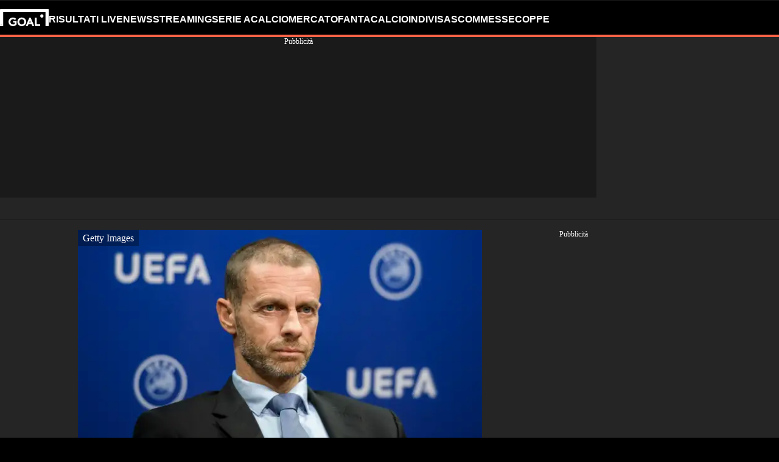

--- FILE ---
content_type: text/html; charset=utf-8
request_url: https://www.goal.com/it/notizie/uefa-ceferin-dubita-proprieta-milan-sono-preoccupato-tutto-e/1d4qoxbrz92d81v8ptaxq1irih
body_size: 77553
content:
<!DOCTYPE html><html dir="ltr" lang="it" class=""><head><meta charSet="utf-8"/><script>
                        (function(){
                            const colorScheme = window.localStorage.getItem('goalColorScheme');

                            if (!colorScheme) {
                                window.localStorage.setItem('goalColorScheme', 'light');
                            }
                            
                            document.documentElement.setAttribute('theme', colorScheme || 'dark');
                        })();
                        </script><script>
                        window.dynamicAdConfig = window.dynamicAdConfig || [];
                        window.dynamicAdConfig.push(...[{"name":"ad-leaderboard","containerId":"ad-gpt-1"},{"name":"ad-top-mpu","containerId":"ad-gpt-2"},{"name":"ad-top-mpu-mobile","containerId":"ad-gpt-3"},{"name":"ad-bottom-mpu","containerId":"ad-gpt-4"},{"name":"out-of-page","containerId":"ad-gpt-5"},{"name":"ad-bettingfluid-mobile","containerId":"ad-gpt-6"},{"name":"ad-bettingfluid","containerId":"ad-gpt-7"}]);
                    </script><meta name="robots" content="max-snippet:1000, max-image-preview:large, max-video-preview:1000"/><meta name="viewport" content="width=device-width, initial-scale=1, maximum-scale=1"/><meta property="og:type" content="article"/><meta property="og:title" content="UEFA, Ceferin dubita: &quot;Proprietà Milan? Sono preoccupato, tutto è possibile&quot; | Goal.com Italia"/><meta property="og:description" content="Aleksander Ceferin, presidente della UEFA, ha parlato a &#x27;Repubblica&#x27;: &quot;Sono preoccupato dalla proprietà del Milan, ma non posso dire nulla&quot;."/><meta property="og:image" content="https://assets.goal.com/images/v3/bltb480c1e52ebe0a14/fb9608e39367858608d85ca680991b68de36fe19.jpg"/><meta property="og:image:secure_url" content="https://assets.goal.com/images/v3/bltb480c1e52ebe0a14/fb9608e39367858608d85ca680991b68de36fe19.jpg"/><meta property="og:image:alt" content="Aleksander Ceferin UEFA"/><meta property="og:image:height" content="1080"/><meta property="og:image:width" content="1920"/><meta name="twitter:card" content="summary_large_image"/><meta name="twitter:site" content="@goal"/><meta name="twitter:description" content="Aleksander Ceferin, presidente della UEFA, ha parlato a &#x27;Repubblica&#x27;: &quot;Sono preoccupato dalla proprietà del Milan, ma non posso dire nulla&quot;."/><meta name="twitter:image" content="https://assets.goal.com/images/v3/bltb480c1e52ebe0a14/fb9608e39367858608d85ca680991b68de36fe19.jpg"/><meta name="twitter:image:alt" content="Aleksander Ceferin UEFA"/><meta name="pbstck_context:publisher" content="goal.com"/><meta name="pbstck_context:website" content="goal.com"/><meta name="pbstck_context:device" content="desktop"/><meta name="pbstck_context:section" content="article"/><title>UEFA, Ceferin dubita: &quot;Proprietà Milan? Sono preoccupato, tutto è possibile&quot; | Goal.com Italia</title><meta name="description" content="Aleksander Ceferin, presidente della UEFA, ha parlato a &#x27;Repubblica&#x27;: &quot;Sono preoccupato dalla proprietà del Milan, ma non posso dire nulla&quot;."/><meta name="keywords" content="Milan,Serie A,AC Milan,Serie A"/><link rel="canonical" href="https://www.goal.com/it/notizie/uefa-ceferin-dubita-proprieta-milan-sono-preoccupato-tutto-e-possibile/1d4qoxbrz92d81v8ptaxq1irih"/><link rel="alternate" hrefLang="it" href="https://www.goal.com/it/notizie/uefa-ceferin-dubita-proprieta-milan-sono-preoccupato-tutto-e-possibile/1d4qoxbrz92d81v8ptaxq1irih"/><link rel="alternate" hrefLang="x-default" href="https://www.goal.com/it/notizie/uefa-ceferin-dubita-proprieta-milan-sono-preoccupato-tutto-e-possibile/1d4qoxbrz92d81v8ptaxq1irih"/><meta name="ad:anonymousClientId" content="goal_user"/><meta name="ad:articleId" content="1d4qoxbrz92d81v8ptaxq1irih"/><meta name="ad:campaignId" content="null"/><meta name="ad:campaignName" content="null"/><meta name="ad:containsAffiliatePromo" content="false"/><meta name="ad:childCategoryId" content="null"/><meta name="ad:childCategoryName" content="null"/><meta name="ad:competitionId" content="null"/><meta name="ad:competitionName" content="null"/><meta name="ad:contentAuthor" content="Redazione Goal Italia"/><meta name="ad:contentAuthorTeam" content="OTHER"/><meta name="ad:contentHeadline" content="UEFA, Ceferin dubita: &quot;Proprietà Milan? Sono preoccupato, tutto è possibile&quot;"/><meta name="ad:contextTag" content="null"/><meta name="ad:contextTagId" content="null"/><meta name="ad:contextTagType" content="null"/><meta name="ad:edition" content="it"/><meta name="ad:experienceType" content="full"/><meta name="ad:environment" content="prod"/><meta name="ad:fcoComponentsLibrary" content="1.250.1"/><meta name="ad:firstPublishTime" content="2023-09-22T11:03:42.508Z"/><meta name="ad:geoTargeting" content="Global"/><meta name="ad:hasBettingLink" content="false"/><meta name="ad:bettingDetailsUpdatedAt" content="null"/><meta name="ad:hasOTTLink" content="false"/><meta name="ad:hasShoppingLink" content="false"/><meta name="ad:hasTicketsAndTravelLink" content="false"/><meta name="ad:hasFaq" content="false"/><meta name="ad:hasSEOText" content="false"/><meta name="ad:hiddenTags" content="null"/><meta name="ad:innovationEngines" content=""/><meta name="ad:isHIC" content="false"/><meta name="ad:language" content="it"/><meta name="ad:lastPublishTime" content="2023-09-22T11:03:42.508Z"/><meta name="ad:lastPublishedBy" content="null"/><meta name="ad:matchId" content="null"/><meta name="ad:matchName" content="null"/><meta name="ad:otherContentTagIds" content="null"/><meta name="ad:otherContentTags" content="null"/><meta name="ad:pageFormatId" content="null"/><meta name="ad:pageFormatName" content="null"/><meta name="ad:pageSubType" content="News"/><meta name="ad:pageTitle" content="UEFA, Ceferin dubita: &quot;Proprietà Milan? Sono preoccupato, tutto è possibile&quot; | Goal.com Italia"/><meta name="ad:parentCategoryId" content="null"/><meta name="ad:parentCategoryName" content="null"/><meta name="ad:pollId" content="null"/><meta name="ad:primaryTagId" content="1r097lpxe0xn03ihb7wi98kao"/><meta name="ad:primaryTagName" content="Serie A"/><meta name="ad:productId" content="null"/><meta name="ad:publishingInnovation" content="false"/><meta name="ad:season" content="null"/><meta name="ad:seasonId" content="null"/><meta name="ad:secondaryTagId" content="9dntj5dioj5ex52yrgwzxrq9l"/><meta name="ad:secondaryTagName" content="Milan"/><meta name="ad:userLoggedIn" content="false"/><meta name="ad:semanticPlayer" content="false"/><meta name="ad:sportsDataWidget" content="false"/><meta name="ad:siteVersion" content="Responsive"/><meta name="ad:team1Id" content="null"/><meta name="ad:team1Name" content="null"/><meta name="ad:team2Id" content="null"/><meta name="ad:team2Name" content="null"/><meta name="ad:timezone" content="America/New_York"/><meta name="ad:version" content="1.1395.0"/><meta name="ad:videoSource" content="null"/><meta name="ad:videoType" content="NONE"/><meta name="ad:adPageName" content="news_articles"/><meta name="ad:pageType" content="Article"/><meta name="ad:articlePublishedDate" content="2017-11-23T07:12:00.000Z"/><meta name="ad:primaryTagType" content="Competition"/><meta name="ad:secondaryTagType" content="Team"/><style>
                        @font-face {
                            font-family: 'goal-icons';
                            src: url('/fonts/goal-icons/icomoon.woff2?v=1.1395.0') format('woff2');
                            font-weight: 400;
                            font-style: normal;
                            font-display: block;
                        }
                    </style><link rel="preconnect" href="https://assets.goal.com/"/><script type="application/ld+json">{"@context":"https://schema.org","@type":"NewsArticle","mainEntityOfPage":{"@type":"WebPage","@id":"https://www.goal.com/it/notizie/uefa-ceferin-dubita-proprieta-milan-sono-preoccupato-tutto-e/1d4qoxbrz92d81v8ptaxq1irih"},"image":"https://assets.goal.com/images/v3/bltb480c1e52ebe0a14/fb9608e39367858608d85ca680991b68de36fe19.jpg?width=1400&amp;upscale=true","publisher":{"@type":"Organization","name":"Goal.com","url":"https://www.goal.com","logo":{"@type":"ImageObject","url":"https://www.goal.com/img/schema-logo.png"}},"headline":"UEFA, Ceferin dubita: &quot;Proprietà Milan? Sono preoccupato, tutto è possibile&quot;","description":"Aleksander Ceferin, presidente della UEFA, ha parlato a &apos;Repubblica&apos;: &quot;Sono preoccupato dalla proprietà del Milan, ma non posso dire nulla&quot;.","datePublished":"2017-11-23T07:12:00.000Z","dateModified":"2023-09-22T11:03:42.508Z","author":[{"@type":"Person","name":"Redazione Goal Italia"}]}</script><link rel="preload" fetchPriority="high" href="/img/textures/layout-solid-background.png" as="image" type="image/png"/><link rel="preload" as="image" imageSrcSet="https://assets.goal.com/images/v3/bltb480c1e52ebe0a14/fb9608e39367858608d85ca680991b68de36fe19.jpg?auto=webp&amp;format=pjpg&amp;width=640&amp;quality=60 640w, https://assets.goal.com/images/v3/bltb480c1e52ebe0a14/fb9608e39367858608d85ca680991b68de36fe19.jpg?auto=webp&amp;format=pjpg&amp;width=750&amp;quality=60 750w, https://assets.goal.com/images/v3/bltb480c1e52ebe0a14/fb9608e39367858608d85ca680991b68de36fe19.jpg?auto=webp&amp;format=pjpg&amp;width=828&amp;quality=60 828w, https://assets.goal.com/images/v3/bltb480c1e52ebe0a14/fb9608e39367858608d85ca680991b68de36fe19.jpg?auto=webp&amp;format=pjpg&amp;width=1080&amp;quality=60 1080w, https://assets.goal.com/images/v3/bltb480c1e52ebe0a14/fb9608e39367858608d85ca680991b68de36fe19.jpg?auto=webp&amp;format=pjpg&amp;width=1200&amp;quality=60 1200w, https://assets.goal.com/images/v3/bltb480c1e52ebe0a14/fb9608e39367858608d85ca680991b68de36fe19.jpg?auto=webp&amp;format=pjpg&amp;width=1920&amp;quality=60 1920w, https://assets.goal.com/images/v3/bltb480c1e52ebe0a14/fb9608e39367858608d85ca680991b68de36fe19.jpg?auto=webp&amp;format=pjpg&amp;width=2048&amp;quality=60 2048w, https://assets.goal.com/images/v3/bltb480c1e52ebe0a14/fb9608e39367858608d85ca680991b68de36fe19.jpg?auto=webp&amp;format=pjpg&amp;width=3840&amp;quality=60 3840w" imageSizes="(min-width: 1440px) 1000px, (min-width: 1024px) 620px, 100vw" fetchpriority="high"/><meta name="next-head-count" content="103"/><style id="critical-css">:root{--column-gap: 16px;--side-gap: 16px;--vertical-gap: 8px;--max-content-width: 1440px;--navigation-height: 60px;--max-navigation-width: 1352px;--teamlist-height: 48px;--competition-lists-height: 48px;--ad-leaderboard-height: 132px;--sticky-ad-banner-height: 138px;--sticky-wrapper-offset: 250px}@media(min-width: 1024px){:root{--side-gap: 28px;--vertical-gap: 14px;--max-content-width: 1024px;--teamlist-height: 64px;--competition-lists-height: 72px;--ad-leaderboard-height: 300px;--sticky-ad-banner-height: 300px}}@media(min-width: 1440px){:root{--column-gap: 24px;--side-gap: 60px;--vertical-gap: 30px;--max-content-width: 1440px}}:root{--fco-universal-colours-mono-25: #fafafa;--fco-universal-colours-mono-50: #f5f5f5;--fco-universal-colours-mono-100: #eee;--fco-universal-colours-mono-200: #dfdfdf;--fco-universal-colours-mono-250: #c3c3c3;--fco-universal-colours-mono-300: #9e9e9e;--fco-universal-colours-mono-400: #767676;--fco-universal-colours-mono-500: #5a5a5a;--fco-universal-colours-mono-550: #4e4e4e;--fco-universal-colours-mono-600: #333;--fco-universal-colours-mono-700: #2c2c2c;--fco-universal-colours-mono-800: #252525;--fco-universal-colours-mono-900: #1a1a1a;--fco-universal-colours-mono-950: #161616;--fco-universal-colours-green-50: #adeaa8;--fco-universal-colours-green-100: #99e592;--fco-universal-colours-green-200: #70d966;--fco-universal-colours-green-300: #5cd551;--fco-universal-colours-green-400: #33ca25;--fco-universal-colours-green-500: #2db621;--fco-universal-colours-green-600: #238d19;--fco-universal-colours-green-700: #1f7916;--fco-universal-colours-green-800: #186c10;--fco-universal-colours-green-900: #115c0a;--fco-universal-colours-blue-50: #e9f7ff;--fco-universal-colours-blue-100: #bee8ff;--fco-universal-colours-blue-200: #67caff;--fco-universal-colours-blue-300: #26b3ff;--fco-universal-colours-blue-400: #09a3f6;--fco-universal-colours-blue-500: #0199eb;--fco-universal-colours-blue-600: #028cd6;--fco-universal-colours-blue-700: #037ec0;--fco-universal-colours-blue-800: #04699f;--fco-universal-colours-blue-900: #003047;--fco-universal-colours-red-50: #fcd7d7;--fco-universal-colours-red-100: #f9aeb0;--fco-universal-colours-red-200: #f78686;--fco-universal-colours-red-300: #f45d5e;--fco-universal-colours-red-400: #f13536;--fco-universal-colours-red-500: #c2292b;--fco-universal-colours-red-600: #912021;--fco-universal-colours-red-700: #601516;--fco-universal-colours-red-800: #500b0c;--fco-universal-colours-red-900: #3b0505;--fco-universal-colours-white: #fff;--fco-universal-colours-black: #000;--fco-universal-colours-transparent: rgb(255 255 255 / 0%);--fco-universal-colours-orange-50: #fef2e0;--fco-universal-colours-orange-100: #fedeb2;--fco-universal-colours-orange-200: #fdc880;--fco-universal-colours-orange-300: #fbb24e;--fco-universal-colours-orange-400: #fba12a;--fco-universal-colours-orange-500: #f9920e;--fco-universal-colours-orange-600: #f5860e;--fco-universal-colours-orange-700: #ef780d;--fco-universal-colours-orange-800: #e9670c;--fco-universal-colours-orange-900: #cf4c0b;--fco-brand-colours-goal-goal8-neon-aqua-100: #ccfaef;--fco-brand-colours-goal-goal8-neon-aqua-200: #99f5df;--fco-brand-colours-goal-goal8-neon-aqua-300: #66f0d0;--fco-brand-colours-goal-goal8-neon-aqua-400: #33ebc0;--fco-brand-colours-goal-goal8-neon-aqua-500: #00e6b0;--fco-brand-colours-goal-goal8-neon-aqua-600: #00b88d;--fco-brand-colours-goal-goal8-neon-aqua-700: #008a6a;--fco-brand-colours-goal-goal8-neon-aqua-800: #005c46;--fco-brand-colours-goal-goal8-neon-aqua-900: #002e23;--fco-brand-colours-goal-goal8-royal-sky-100: #dae0ff;--fco-brand-colours-goal-goal8-royal-sky-200: #b6c1ff;--fco-brand-colours-goal-goal8-royal-sky-300: #91a1ff;--fco-brand-colours-goal-goal8-royal-sky-400: #6d82ff;--fco-brand-colours-goal-goal8-royal-sky-500: #4863ff;--fco-brand-colours-goal-goal8-royal-sky-600: #3a4fcc;--fco-brand-colours-goal-goal8-royal-sky-700: #2b3b99;--fco-brand-colours-goal-goal8-royal-sky-800: #1d2866;--fco-brand-colours-goal-goal8-royal-sky-900: #0e1433;--fco-brand-colours-goal-salmon-100: #ffeee9;--fco-brand-colours-goal-salmon-200: #ffe2db;--fco-brand-colours-goal-salmon-300: #ffb6a5;--fco-brand-colours-goal-salmon-400: #ff876e;--fco-brand-colours-goal-salmon-500: #ff6347;--fco-brand-colours-goal-salmon-600: #e65940;--fco-brand-colours-goal-salmon-700: #cc4f39;--fco-brand-colours-goal-salmon-800: #b34532;--fco-brand-colours-goal-salmon-900: #993b2b;--fco-brand-colours-goal-aqua-50: #e3f4f6;--fco-brand-colours-goal-aqua-100: #c8e8eb;--fco-brand-colours-goal-aqua-200: #a4d8dd;--fco-brand-colours-goal-aqua-400: #74c3ce;--fco-brand-colours-goal-aqua-500: #57a7b3;--fco-brand-colours-goal-aqua-600: #428a94;--fco-brand-colours-goal-aqua-700: #2f6f77;--fco-brand-colours-goal-aqua-800: #1f5158;--fco-brand-colours-goal-aqua-900: #12373c;--fco-brand-colours-gls-100: #ddf1f2;--fco-brand-colours-gls-200: #c4e4e7;--fco-brand-colours-gls-300: #9cd1d6;--fco-brand-colours-gls-400: #85c7cf;--fco-brand-colours-gls-500: #74c3ce;--fco-brand-colours-gls-600: #68aeb8;--fco-brand-colours-gls-700: #5d99a2;--fco-brand-colours-gls-800: #52848c;--fco-brand-colours-gls-900: #476f76;--fco-brand-colours-spox-navy-100: #eaedf1;--fco-brand-colours-spox-navy-200: #e3e6eb;--fco-brand-colours-spox-navy-300: #c8cfd9;--fco-brand-colours-spox-navy-400: #a8b3c3;--fco-brand-colours-spox-navy-500: #7a8da8;--fco-brand-colours-spox-navy-600: #4c6282;--fco-brand-colours-spox-navy-700: #2f4463;--fco-brand-colours-spox-navy-800: #1d3251;--fco-brand-colours-spox-navy-900: #192d4a;--fco-brand-colours-spox-navy-950: #0f1c2e;--fco-brand-colours-spox-red-100: #ffffe4;--fco-brand-colours-spox-red-200: #ffd7d5;--fco-brand-colours-spox-red-300: #ffc8c5;--fco-brand-colours-spox-red-400: #ffb1ad;--fco-brand-colours-spox-red-500: #fa958f;--fco-brand-colours-spox-red-600: #f1736b;--fco-brand-colours-spox-red-700: #f25147;--fco-brand-colours-spox-red-800: #e04928;--fco-brand-colours-spox-red-900: #d64020;--fco-brand-colours-voetbalzone-lime-green-100: #f2ffd5;--fco-brand-colours-voetbalzone-lime-green-200: #e4ffac;--fco-brand-colours-voetbalzone-lime-green-300: #d7ff82;--fco-brand-colours-voetbalzone-lime-green-400: #caff59;--fco-brand-colours-voetbalzone-lime-green-500: #bcff2f;--fco-brand-colours-voetbalzone-lime-green-600: #9ce820;--fco-brand-colours-voetbalzone-lime-green-700: #79ca28;--fco-brand-colours-voetbalzone-lime-green-800: #53a92a;--fco-brand-colours-voetbalzone-lime-green-900: #2a8b33;--fco-brand-colours-voetbalzone-lime-green-950: #24752b;--fco-brand-colours-voetbalzone-red-500: #a92e2f;--fco-brand-colours-voetbalzone-dark-grey: #1d1d1b;--fco-brand-colours-calciomercato-green-50: #e8fff4;--fco-brand-colours-calciomercato-green-100: #cbffe5;--fco-brand-colours-calciomercato-green-150: #a9ffd4;--fco-brand-colours-calciomercato-green-200: #80ffc0;--fco-brand-colours-calciomercato-green-250: #59ffac;--fco-brand-colours-calciomercato-green-300: #00fb99;--fco-brand-colours-calciomercato-green-350: #00e389;--fco-brand-colours-calciomercato-green-400: #00cb78;--fco-brand-colours-calciomercato-green-450: #00b368;--fco-brand-colours-calciomercato-green-500: #009b58;--fco-brand-colours-calciomercato-green-550: #008247;--fco-brand-colours-calciomercato-green-600: #006a37;--fco-brand-colours-calciomercato-green-650: #005227;--fco-brand-colours-calciomercato-green-700: #003a16;--fco-brand-colours-calciomercato-green-800: #002206;--fco-brand-colours-calciomercato-green-850: #0d150f;--fco-brand-colours-calciomercato-green-900: #0b100c;--fco-brand-colours-calciomercato-navy-50: #f1f6fa;--fco-brand-colours-calciomercato-navy-100: #e6ebee;--fco-brand-colours-calciomercato-navy-150: #d7e0e5;--fco-brand-colours-calciomercato-navy-200: #bbc9d1;--fco-brand-colours-calciomercato-navy-300: #a0b1bb;--fco-brand-colours-calciomercato-navy-400: #829aa7;--fco-brand-colours-calciomercato-navy-500: #688797;--fco-brand-colours-calciomercato-navy-600: #4d6d7f;--fco-brand-colours-calciomercato-navy-700: #335567;--fco-brand-colours-calciomercato-navy-750: #1e3f50;--fco-brand-colours-calciomercato-navy-800: #0c2a3a;--fco-brand-colours-calciomercato-navy-850: #071e2a;--fco-brand-colours-calciomercato-navy-900: #03121a;--fco-brand-colours-kooora-kooora6-primuline-100: #fcf1da;--fco-brand-colours-kooora-kooora6-primuline-200: #fae4b7;--fco-brand-colours-kooora-kooora6-primuline-300: #f6d289;--fco-brand-colours-kooora-kooora6-primuline-400: #f1b640;--fco-brand-colours-kooora-kooora6-primuline-500: #c3870e;--fco-brand-colours-kooora-kooora6-primuline-600: #9c6c0b;--fco-brand-colours-kooora-kooora6-primuline-700: #765109;--fco-brand-colours-kooora-kooora6-primuline-800: #5c4007;--fco-brand-colours-kooora-kooora6-primuline-900: #412d05;--fco-brand-colours-kooora-kooora6-primuline-950: #302104;--fco-brand-colours-kooora-kooora6-pale-lemon-100: #fcf68d;--fco-brand-colours-kooora-kooora6-pale-lemon-200: #f6eb07;--fco-brand-colours-kooora-kooora6-pale-lemon-300: #e6db07;--fco-brand-colours-kooora-kooora6-pale-lemon-400: #cdc306;--fco-brand-colours-kooora-kooora6-pale-lemon-500: #9d9605;--fco-brand-colours-kooora-kooora6-pale-lemon-600: #7e7804;--fco-brand-colours-kooora-kooora6-pale-lemon-700: #5f5a03;--fco-brand-colours-kooora-kooora6-pale-lemon-800: #4a4702;--fco-brand-colours-kooora-kooora6-pale-lemon-900: #343202;--fco-brand-colours-kooora-kooora6-pale-lemon-950: #272501;--fco-brand-colours-kooora-yellow-50: #fdfaf0;--fco-brand-colours-kooora-yellow-100: #fbf4da;--fco-brand-colours-kooora-yellow-200: #f7eab6;--fco-brand-colours-kooora-yellow-300: #ffea98;--fco-brand-colours-kooora-yellow-400: #ffe373;--fco-brand-colours-kooora-yellow-500: #ffda47;--fco-brand-colours-kooora-yellow-600: #e7c023;--fco-brand-colours-kooora-yellow-700: #caa616;--fco-brand-colours-kooora-yellow-800: #a58812;--fco-brand-colours-kooora-yellow-900: #816a0e;--fco-brand-colours-ibn-yellow-50: #fffae7;--fco-brand-colours-ibn-yellow-100: #fff5cb;--fco-brand-colours-ibn-yellow-200: #ffeeab;--fco-brand-colours-ibn-yellow-300: #ffe88b;--fco-brand-colours-ibn-yellow-400: #fbdb5b;--fco-brand-colours-ibn-yellow-500: #f6cf35;--fco-brand-colours-ibn-yellow-600: #e2bb23;--fco-brand-colours-ibn-yellow-700: #c5a00e;--fco-brand-colours-ibn-yellow-800: #9d7d00;--fco-brand-colours-ibn-yellow-900: #5b4900;--fco-brand-colours-ibn-yellow-1000: #2d2400;--fco-brand-colours-ibn-pink-100: #ffe9ef;--fco-brand-colours-ibn-pink-200: #ffdbe5;--fco-brand-colours-ibn-pink-300: #ffc5d5;--fco-brand-colours-ibn-pink-400: #ffb2c7;--fco-brand-colours-ibn-pink-500: #f799b3;--fco-brand-colours-ibn-pink-600: #ec7e9c;--fco-brand-colours-ibn-pink-700: #da5c7e;--fco-brand-colours-ibn-blue-100: #c7d7f8;--fco-brand-colours-ibn-blue-200: #8ba7e4;--fco-brand-colours-ibn-blue-300: #5378c5;--fco-brand-colours-ibn-blue-400: #3055a3;--fco-brand-colours-ibn-blue-500: #1c4291;--fco-brand-colours-ibn-blue-600: #16367a;--fco-brand-colours-ibn-blue-700: #0c2a68;--fco-brand-colours-ibn-green-100: #e2ffc7;--fco-brand-colours-ibn-green-100-2: #d0ffa4;--fco-brand-colours-ibn-green-100-3: #b9fc7b;--fco-brand-colours-ibn-green-100-4: #a1ed5a;--fco-brand-colours-ibn-green-100-5: #8fdd46;--fco-brand-colours-ibn-green-100-6: #75c52b;--fco-brand-colours-ibn-green-100-7: #5ba516;--fco-brand-colours-wc-26-blue-100: #c1caff;--fco-brand-colours-wc-26-blue-200: #97a7ff;--fco-brand-colours-wc-26-blue-300: #6e84fe;--fco-brand-colours-wc-26-blue-400: #4561fe;--fco-brand-colours-wc-26-blue-500: #304ffe;--fco-brand-colours-wc-26-blue-600: #1433e4;--fco-brand-colours-wc-26-blue-700: #0b2bc2;--fco-spacing-0: 0px;--fco-spacing-1: 4px;--fco-spacing-2: 8px;--fco-spacing-3: 12px;--fco-spacing-4: 16px;--fco-spacing-5: 20px;--fco-spacing-6: 24px;--fco-spacing-7: 28px;--fco-spacing-8: 32px;--fco-spacing-9: 36px;--fco-spacing-10: 40px;--fco-spacing-11: 44px;--fco-spacing-12: 48px;--fco-spacing-14: 56px;--fco-spacing-15: 60px;--fco-spacing-16: 64px;--fco-spacing-20: 80px;--fco-spacing-24: 96px;--fco-spacing-28: 112px;--fco-spacing-32: 128px;--fco-spacing-36: 144px;--fco-spacing-40: 160px;--fco-spacing-0-5: 2px;--fco-spacing-px: 1px;--fco-spacing-1-5: 6px;--fco-spacing-2-5: 10px;--fco-spacing-3-5: 14px;--fco-surface-hover: rgb(0 0 0 / 10%);--fco-surface-hover-inverse: rgb(255 255 255 / 10%);--fco-surface-pressed: rgb(0 0 0 / 20%);--fco-surface-pressed-inverse: rgb(255 255 255 / 20%);--fco-surface-page-fade-out-0: rgb(245 245 245 / 0%);--fco-surface-hic-fade-out-0: rgb(37 37 37 / 0%);--fco-surface-opacity-brand-opacity-08: rgb(255 99 71 / 8%);--fco-surface-opacity-brand-opacity-12: rgb(255 99 71 / 12%);--fco-surface-opacity-brand-opacity-25: rgb(255 99 71 / 25%);--fco-surface-opacity-brand-opacity-50: rgb(255 99 71 / 50%);--fco-surface-opacity-brand-opacity-75: rgb(255 99 71 / 75%);--fco-surface-opacity-neutral-black-08: rgb(0 0 0 / 8%);--fco-surface-opacity-neutral-black-12: rgb(0 0 0 / 12%);--fco-surface-opacity-neutral-black-25: rgb(0 0 0 / 25%);--fco-surface-opacity-neutral-black-50: rgb(0 0 0 / 50%);--fco-surface-opacity-neutral-black-75: rgb(0 0 0 / 75%);--fco-surface-drop-shadow: rgb(0 0 0 / 4%);--fco-surface-skeleton-fade-out-0: rgb(0 0 0 / 0%);--fco-surface-skeleton-fade-out-10: rgb(0 0 0 / 10%);--fco-surface-overlay: rgb(0 0 0 / 25%);--fco-surface-surface-fade-out-0: rgb(255 255 255 / 0%);--fco-border-default: rgb(0 0 0 / 12%);--fco-border-on-brand: rgb(0 0 0 / 8%);--fco-graphic-third-party-gordon-moody-orange-light: #ff8300;--fco-graphic-third-party-gordon-moody-orange-default: #ff5f00;--fco-graphic-third-party-gordon-moody-wordmark: #0a2240;--fco-graphic-third-party-competition-logos-premier-league: #38003e;--fco-graphic-third-party-paddy-power-wordmark-green: #004833;--fco-graphic-third-party-paddy-power-light-green-dot: #67b548;--fco-button-outline-muted-border-default: rgb(0 0 0 / 5%);--fco-tag-beta-body: #5c3aac;--fco-tag-beta-surface: #e3ccff;--fco-gameweek-tabs-buttons-border-default: rgb(255 255 255 / 0%);--fco-gameweek-tabs-container: rgb(255 255 255 / 0%);--fco-navigation-navbar-menu-surface-1: #fff;--fco-navigation-navbar-menu-surface-2: #fff;--fco-navigation-navbar-menu-surface-3: #fff;--fco-navigation-navbar-nav-item-underline-default: rgb(255 99 71 / 0%);--fco-navigation-footer-surface-opacity-16: rgb(255 255 255 / 16%);--fco-navigation-nav-menu-item-font-family: satoshi variable;--fco-navigation-nav-category-weight: 600;--fco-skeleton-default: #fff;--fco-skeleton-surface-loader-0: rgb(238 238 238 / 0%);--fco-elevation-shadow: rgb(0 0 0 / 8%);--fco-elevation-drop-shadow-x: 0px;--fco-elevation-drop-shadow-y: 4px;--fco-elevation-drop-shadow-blur: 8px;--fco-elevation-button-x: 0px;--fco-elevation-button-y: 0px;--fco-elevation-button-blur: 0px;--fco-opacity-primary-opacity-08: rgb(255 99 71 / 8%);--fco-opacity-primary-opacity-12: rgb(255 99 71 / 12%);--fco-opacity-primary-opacity-16: rgb(255 99 71 / 16%);--fco-opacity-on-primary-opacity-08: rgb(255 255 255 / 8%);--fco-opacity-on-primary-opacity-12: rgb(255 255 255 / 12%);--fco-opacity-on-primary-opacity-16: rgb(255 255 255 / 16%);--fco-opacity-hover: 0.8;--fco-opacity-pressed: 0.6;--fco-table-surface-brand: rgb(255 99 71 / 25%);--fco-divider-opacity-black-16: rgb(0 0 0 / 16%);--fco-disclaimer-surface-1: #b5b6ba;--fco-wc-26-texture: rgb(193 202 255 / 30%);--header-font-family: "Panenka", "Panenka-fallback", sans-serif;--body-font-family: "Barlow", "Times", sans-serif;--primary-color: #f0705a;--text-color: #081f2c;--disabled-text-color: #101010;--error-color: #f13536;--bg-color: #f5f5f5;--goal-6-element-bg: #fff;--goal-6-element-border-color: #eee;--goal-6-link-color: #4863ff;--goal-6-disabled-element-text-color: #c3c3c3;--bg-light: #fff;--alternate-text-color: #fff;--alternate-bg-color: #f0705a;--match-text-color-mid: #252525;--match-red-card: #f00;--odd-row-bg-color: #f9f9fb;--even-row-bg-color: #f5f5f5;--info-bg-color: #ededf0;--info-color: #434c5a;--text-color-light: #828282;--light-border-color: #f9f9fb;--light-button-color: #eff0f2;--dark-transparent-color: #1d1d1b66;--standings-marker-promotion-1: #0d9041;--standings-marker-promotion-2: #33d473;--standings-marker-promotion-3: #8dd433;--standings-marker-promotion-4: #33d4c0;--standings-marker-promotion-5: #33add4;--standings-marker-promotion-6: #5d87f2;--standings-marker-relegation-1: #ffde67;--standings-marker-relegation-2: #ffb27a;--standings-marker-relegation-3: #f25147;--light-line-color: #e9edf2;--body-link-hover-bg: transparent;--body-table-head-bg: #000;--body-table-head-color: #fff;--body-table-border-color: transparent;--body-table-odd-bg: transparent;--body-table-even-bg: transparent;--poll-option-border-color: #eaeaea;--poll-option-bg-color: transparent;--card-border: none;--card-image-gradient: linear-gradient( 180deg, rgb(17 17 17 / 0%) 0%, rgb(17 17 17 / 60%) 50%, rgb(17 17 17 / 95%) 100% );--tag-bg-color: transparent;--scrollable-section-slider-bg-color: #eaeaea;--site-header-bg: #000;--navigation-link-color-mobile-lvl-1: #fff;--navigation-link-color-mobile-lvl-2: #828282;--navigation-link-color-mobile-lvl-3: #252525;--navigation-section-bg-mobile-lvl-1: #fff;--navigation-group-border-color-mobile-lvl-2: #f5f5f5;--navigation-group-border-color-mobile-lvl-3: #f5f5f5;--navigation-link-color-desktop-lvl-1: #fff;--navigation-link-color-desktop-lvl-2: #828282;--navigation-link-color-desktop-lvl-3: #252525;--navigation-section-bg-desktop-lvl-2: #fff;--hic-play-icon-bg-color: #00000085;--premium-promo-banner-text: #fff;--log-in-background: #000;--log-in-buttons-background: transparent;--log-in-buttons-active-background: #1a1a1a;--log-in-buttons-border: #fff;--log-in-divider-color: #363636;--log-in-error-color: #f25147;--log-in-input-border: #252525;--log-in-success: #71b77e;--log-in-label: #767676;--log-in-show-password-icon: #000;--log-in-checkbox-tic-icon: #000;--dots-color: #dfdfdf;--tournament-bracket-line-color-1: #767676;--tournament-bracket-line-color-2: #767676;--squad-player-row-color-1: #fff;--squad-player-row-color-2: #f9f9f9;--stats-progress-background: #dfdfdf;--stats-progress-value: #1a1a1a;--head-to-head-background: #fff;--pitch-lineup-field-light-green: #3d9735;--pitch-lineup-field-dark-green: #3b9133;--pitch-lineup-player-a-bg: white;--pitch-lineup-player-a-text: black;--pitch-lineup-player-b-bg: black;--pitch-lineup-player-b-text: white;--pitch-lineup-player-events-bg: white;--pitch-lineup-player-name-text: white;--player-page-header-text: #252525;--player-page-header-image-placeholder: #252525;--table-label-text-color: #767676;--accordion-row-text-color: #333;--accordion-table-row-text-color: #252525;--accordion-table-progress-line-color: #dfdfdf;--accordion-table-odd-row-color: #fff;--notification-bell-color: #000;--notification-bell-text-color: #fff;--notification-bell-counter-border-color: #f3f3f3;--foldable-section-gradient: linear-gradient( 180deg, rgb(255 255 255 / 0%) 0%, rgb(255 255 255 / 50%) 10%, rgb(255 255 255 / 50%) 50%, #fff 75%, #fff 100% );--standings-score-color-win: #3b9133;--standings-score-color-draw: #9e9e9e;--standings-score-color-lose: #a92e2f;--pulse-live-indicatior-color: #f0705a;--standings-last-updated-text-color: #959595;--inline-odds-betting-logo-bg: #f9f9f9;--inline-odds-odd-bg: #eee;--inline-odds-text-color: #252525;--inline-odds-heading-text-color: #767676;--icon-badge-text-color: #1a1a1a;--icon-badge-disabled-text-color: #9e9e9e;--icon-badge-background-color: #dae0ff;--icon-badge-disabled-background-color: #f5f5f5;--info-box-correct-score-points-bg: #adeaa8;--progress-line-color: #e1e1e1;--feature-list-content-color: #767676;--message-box-background-color: #fff;--message-box-info-background-color: #e3f1fb;--message-box-success-background-color: #adeaa8;--message-box-warning-background-color: #f9aeb0;--message-box-text-color: #1a1a1a;--message-box-success-text-color: #115c0a;--message-box-warning-text-color: #912021;--countdown-timer-child-text-color: #5a5a5a;--countdown-timer-time-text-color: #4863ff;--custom-dropdown-background-color: #fff;--custom-dropdown-background-color-focus: #eee;--custom-dropdown-border-color: #e2e8f0;--custom-dropdown-border-color-hover: #cbd5e0;--custom-dropdown-border-color-focus: #4299e1;--custom-dropdown-options-list-background-color: #fff;--custom-dropdown-options-list-border-color: #e2e8f0;--custom-dropdown-options-list-max-block-size: 15rem;--custom-dropdown-scrollbar-max-inline-size: 8px;--custom-dropdown-scrollbar-track-background-color: #f1f1f1;--custom-dropdown-scrollbar-thumb-background-color: #cbd5e0;--custom-dropdown-scrollbar-thumb-background-color-hover: #a0aec0;--custom-dropdown-option-background-color-hover: #f7fafc;--custom-dropdown-option-highlighted-background-color: #edf2f7;--custom-dropdown-option-highlighted-color: #2b6cb0;--custom-dropdown-option-selected-background-color: #ebf8ff;--custom-dropdown-option-selected-color: #2b6cb0;--nav-tabs-text-color: #252525;--nav-tabs-background-color: #fff;--nav-tabs-gradient-start: #00e6b0;--nav-tabs-gradient-end: #4863ff;--divider-color: #eee;--past-round-divider-color: #eee;--past-round-bg-color: #fff;--consent-warning-background-color: #eee;--current-round-background-color: #fff;--current-round-border-color: #eee;--current-round-prize-label-font-size: 16px;--current-round-prize-label-font-size-mobile: 15px;--current-round-prize-label-line-height: 24px;--current-round-prize-label-line-height-mobile: 23px;--current-round-prize-value-size: 48px;--current-round-prize-value-size-mobile: 28px;--current-round-name-font-size: 20px;--current-round-name-font-size-mobile: 16px;--current-round-name-line-height: 24px;--current-round-name-line-height-mobile: 20px;--current-round-text-color: #252525;--current-round-primary-button-color: #fff;--current-round-gradient-start: #00e6b0;--current-round-gradient-end: #4863ff;--popular-predictions-background: #fff;--popular-predictions-text: #252525;--popular-predictions-border: #eee;--popular-predictions-bar-background: #f5f5f5;--popular-predictions-bar: #4863ff;--sponsored-prize-divider-color: #eee;--sponsored-prize-bg-color: #fff;--sponsored-prize-border: 1px solid #eee;--sponsored-prize-number-of-prizes-color: #f70;--sponsored-prize-title-color: #252525;--sponsored-prize-prize-name-color: #252525;--carousel-controls-bar-inactive-bg-color: #767676;--carousel-controls-bar-active-bg: linear-gradient(#00e6b0, #4863ff);--match-prediction-background-color: #fff;--match-prediction-button-border-color: #dfdfdf;--match-prediction-border-hover-color: #2c2c2c;--match-prediction-text-color: #252525;--match-prediction-button-background-color: #fff;--match-prediction-border-color: #eee;--match-prediction-divider-background: #eee;--match-prediction-live-indicator: #5398cd;--match-prediction-live-match-badge-background: #e3f1fb;--match-prediction-full-match-badge-background: #adeaa8;--last-results-background-color: #fff;--last-results-title-font-size: 14px;--last-results-title-line-height: 16px;--last-results-border-color: #eee;--last-results-team-name-size: 12px;--last-results-dot-color: #3b82f6;--last-results-legend-font-size: 12px;--last-results-legend-line-height: 26px;--form-pill-font-size: 16px;--form-pill-line-height: 24px;--form-pill-result-size: 24px;--form-pill-background-color: #fff;--form-pill-win-color: #1f7916;--form-pill-lose-color: #c2292b;--form-pill-draw-color: #5a5a5a;--form-pill-border-color: #eee;--vertical-text-group-text-color: #252525;--vertical-text-group-background-color: #fff;--vertical-text-group-border-color: #eee;--vertical-text-group-divider-color: #dfdfdf;--most-read-theme-color: #ff6347;--most-read-bg: #f5f5f5;--most-read-item-border: #eee;--most-read-item-bg: #fff;--most-read-hover-bg: #eee;--most-read-content-color: #252525;--league-card-text-color: #252525;--leaderboard-text-color: #252525;--leaderboard-personal-score-bg: #dae0ff;--most-read-gradient: linear-gradient(to top, #f5f5f5 20%, transparent 100%);--skeleton-border-color: #fff;--skeleton-gradient: linear-gradient( 90deg, #eee 0%, #fff 10%, #fff 90%, #eee 100% );--msu-background-color: #151521;--msu-brand-color: #e20074;--scrollable-card-info-color: #999;--change-indicator-up-color: #2db621;--change-indicator-down-color: #f13536;--change-indicator-no-change-color: #9e9e9e;--next-match-time-color: #252525;--next-match-day-color: #5a5a5a;--next-match-day-desktop-color: #5a5a5a;--next-match-team-name-color: #252525;--next-match-tv-channel-color: #252525;--next-match-score-color: #252525;--next-match-divider-color: #e0e0e0;--team-a-default-color: #ff6347;--team-b-default-color: #010b13;--watch-on-text-color: #5a5a5a;--featured-border-color: #f5f5f5;--broadcaster-name-text-color: #252525;--sports-event-name-color: #252525;--sports-event-date-color: #5a5a5a;--sports-event-live-color: #252525;--fco-border-weight-actions-button-drop-shadow: 0px;--fco-border-weight-none: 0px;--fco-border-weight-xs: 1px;--fco-border-weight-sm: 1.5px;--fco-border-weight-md: 2px;--fco-border-weight-lg: 3px;--fco-border-weight-xl: 4px;--fco-border-weight-2xl: 5px;--fco-border-weight-3xl: 6px;--fco-border-weight-gameweek-tabs-default: 0px;--fco-radius-rounded: 999999px;--fco-radius-card-top-left: 0px;--fco-radius-card-top-right: 0px;--fco-radius-card-bottom-left: 0px;--fco-radius-card-bottom-right: 0px;--fco-radius-gameweek-tabs-container: 0px;--fco-radius-image-top-left: 0px;--fco-radius-image-top-right: 0px;--fco-radius-image-bottom-left: 0px;--fco-radius-image-bottom-right: 0px;--fco-width-navigation-max-width: 1352px;--fco-offset-card-padding-content-offset-sm: 0px;--fco-offset-card-padding-content-offset-md: 0px;--fco-offset-card-padding-content-offset-lg: 0px;--fco-offset-card-gap-content-offset-sm: 0px;--fco-offset-card-gap-content-offset-md: 0px;--fco-offset-card-gap-content-offset-lg: 0px;--fco-padding-gameweek-tabs-container-top: 0px;--fco-padding-gameweek-tabs-container-bottom: 0px;--fco-padding-gameweek-tabs-container-left: 0px;--fco-padding-gameweek-tabs-container-right: 0px;--fco-size-heading-6xl: 70px;--fco-size-heading-5xl: 60px;--fco-size-heading-4xl: 48px;--fco-size-heading-3xl: 40px;--fco-size-heading-2xl: 36px;--fco-size-heading-xl: 32px;--fco-size-heading-lg: 28px;--fco-size-heading-md: 24px;--fco-size-heading-sm: 22px;--fco-size-heading-xs: 20px;--fco-size-heading-2xs: 18px;--fco-size-heading-3xs: 16px;--fco-size-heading-4xs: 14px;--fco-size-body-4xs: 8px;--fco-size-body-3xs: 10px;--fco-size-body-2xs: 12px;--fco-size-body-xs: 14px;--fco-size-body-sm: 15px;--fco-size-body-md: 16px;--fco-size-body-lg: 18px;--fco-size-body-xl: 20px;--fco-size-body-2xl: 22px;--fco-size-body-3xl: 24px;--fco-size-body-4xl: 28px;--fco-size-body-5xl: 32px;--fco-font-weight-body-medium: 600;--fco-font-weight-body-bold: 700;--fco-font-weight-heading-medium: 500;--fco-font-weight-heading-bold: 700;--fco-font-weight-heading-italic: string value;--fco-font-family-body: satoshi variable;--fco-font-family-body-fallback-1: satoshi fallback;--fco-font-family-body-fallback-2: sans-serif;--fco-font-family-heading: clash grotesk variable;--fco-font-family-heading-fallback-1: clash grotesk-fallback;--fco-font-family-heading-fallback-2: sans-serif;--fco-spacing-3xs: var(--fco-spacing-0-5);--fco-spacing-2xs: var(--fco-spacing-1);--fco-spacing-xs: var(--fco-spacing-2);--fco-spacing-sm: var(--fco-spacing-3);--fco-spacing-md: var(--fco-spacing-4);--fco-spacing-lg: var(--fco-spacing-5);--fco-spacing-xl: var(--fco-spacing-6);--fco-spacing-2xl: var(--fco-spacing-8);--fco-spacing-3xl: var(--fco-spacing-10);--fco-spacing-4xl: var(--fco-spacing-14);--fco-spacing-5xl: var(--fco-spacing-15);--fco-spacing-6xl: var(--fco-spacing-16);--fco-body-default: var(--fco-universal-colours-mono-900);--fco-body-fixed: var(--fco-universal-colours-mono-900);--fco-body-muted: var(--fco-universal-colours-mono-500);--fco-body-disabled: var(--fco-universal-colours-mono-250);--fco-body-reversed: var(--fco-universal-colours-white);--fco-body-on-dark: var(--fco-universal-colours-white);--fco-body-on-brand: var(--fco-universal-colours-white);--fco-body-placeholder: var(--fco-universal-colours-mono-400);--fco-body-brand-1: var(--fco-brand-colours-goal-salmon-800);--fco-body-brand-2: var(--fco-brand-colours-goal-salmon-500);--fco-body-selected: var(--fco-brand-colours-goal-salmon-800);--fco-surface-1: var(--fco-universal-colours-white);--fco-surface-2: var(--fco-universal-colours-mono-50);--fco-surface-3: var(--fco-universal-colours-mono-100);--fco-surface-4: var(--fco-universal-colours-mono-200);--fco-surface-5: var(--fco-universal-colours-mono-250);--fco-surface-page: var(--fco-universal-colours-mono-50);--fco-surface-disabled: var(--fco-universal-colours-mono-100);--fco-surface-selected-brand: var(--fco-brand-colours-goal-salmon-500);--fco-surface-selected-neutral: var(--fco-universal-colours-mono-800);--fco-surface-brand-primary: var(--fco-brand-colours-goal-salmon-500);--fco-surface-page-fade-out-100: var(--fco-universal-colours-mono-50);--fco-surface-hic-fade-out-100: var(--fco-universal-colours-mono-800);--fco-surface-inverse-1: var(--fco-universal-colours-mono-600);--fco-surface-inverse-2: var(--fco-universal-colours-mono-550);--fco-surface-inverse-fixed: var(--fco-universal-colours-mono-900);--fco-surface-fixed: var(--fco-universal-colours-white);--fco-border-selected: var(--fco-brand-colours-goal-salmon-500);--fco-border-focussed: var(--fco-universal-colours-blue-700);--fco-border-disabled: var(--fco-universal-colours-mono-100);--fco-graphic-primary: var(--fco-universal-colours-mono-900);--fco-graphic-reversed: var(--fco-universal-colours-white);--fco-graphic-muted: var(--fco-universal-colours-mono-500);--fco-graphic-brand-1: var(--fco-brand-colours-goal-salmon-100);--fco-graphic-brand-2: var(--fco-brand-colours-goal-salmon-500);--fco-graphic-brand-3: var(--fco-brand-colours-goal-salmon-800);--fco-graphic-texture-1: var(--fco-universal-colours-mono-200);--fco-graphic-texture-2: var(--fco-universal-colours-mono-250);--fco-button-solid-primary-surface-default: var( --fco-brand-colours-goal-salmon-500 );--fco-button-solid-primary-text-default: var(--fco-universal-colours-white);--fco-button-solid-primary-drop-shadow: var( --fco-universal-colours-transparent );--fco-button-solid-neutral-surface-default: var( --fco-universal-colours-white );--fco-button-solid-neutral-text-default: var( --fco-universal-colours-mono-900 );--fco-button-solid-neutral-drop-shadow: var( --fco-universal-colours-transparent );--fco-button-solid-inverse-surface-default: var( --fco-universal-colours-mono-900 );--fco-button-solid-inverse-text-default: var(--fco-universal-colours-white);--fco-button-solid-inverse-drop-shadow: var( --fco-universal-colours-transparent );--fco-button-solid-muted-surface-default: var( --fco-universal-colours-mono-50 );--fco-button-solid-muted-text-default: var(--fco-universal-colours-mono-900);--fco-button-solid-muted-drop-shadow: var( --fco-universal-colours-transparent );--fco-button-solid-gradient-text-default: var(--fco-universal-colours-white);--fco-button-outline-primary-border-default: var( --fco-brand-colours-goal-salmon-500 );--fco-button-outline-primary-background-default: var( --fco-universal-colours-transparent );--fco-button-outline-primary-text-default: var( --fco-universal-colours-mono-900 );--fco-button-outline-primary-drop-shadow: var( --fco-universal-colours-transparent );--fco-button-outline-neutral-border-default: var( --fco-universal-colours-white );--fco-button-outline-neutral-background-default: var( --fco-universal-colours-transparent );--fco-button-outline-neutral-text-default: var( --fco-universal-colours-mono-900 );--fco-button-outline-neutral-drop-shadow: var( --fco-universal-colours-transparent );--fco-button-outline-inverse-border-default: var( --fco-universal-colours-mono-900 );--fco-button-outline-inverse-background-default: var( --fco-universal-colours-transparent );--fco-button-outline-inverse-text-default: var( --fco-universal-colours-mono-900 );--fco-button-outline-inverse-drop-shadow: var( --fco-universal-colours-transparent );--fco-button-outline-muted-background-default: var( --fco-universal-colours-transparent );--fco-button-outline-muted-text-default: var( --fco-universal-colours-mono-900 );--fco-button-outline-muted-drop-shadow: var( --fco-universal-colours-transparent );--fco-button-outline-gradient-text-default: var( --fco-universal-colours-mono-900 );--fco-button-outline-gradient-text-hover: var( --fco-universal-colours-mono-900 );--fco-button-outline-gradient-text-pressed: var( --fco-universal-colours-mono-900 );--fco-button-outline-gradient-background-default: var( --fco-universal-colours-transparent );--fco-button-outline-gradient-background-hover: var( --fco-universal-colours-transparent );--fco-button-outline-gradient-background-pressed: var( --fco-universal-colours-transparent );--fco-button-ghost-primary-background-default: var( --fco-universal-colours-transparent );--fco-button-ghost-primary-text-default: var( --fco-brand-colours-goal-salmon-700 );--fco-button-ghost-primary-text-hover: var( --fco-brand-colours-goal-salmon-800 );--fco-button-ghost-primary-text-pressed: var( --fco-brand-colours-goal-salmon-900 );--fco-button-ghost-neutral-background-default: var( --fco-universal-colours-transparent );--fco-button-ghost-neutral-text-default: var( --fco-universal-colours-mono-900 );--fco-button-ghost-inverse-background-default: var( --fco-universal-colours-transparent );--fco-button-ghost-inverse-text-default: var( --fco-universal-colours-mono-900 );--fco-tag-article-body-default: var(--fco-universal-colours-mono-900);--fco-tag-article-body-on-dark: var(--fco-universal-colours-white);--fco-tag-article-border: var(--fco-border-on-brand);--fco-tag-article-surface: var(--fco-universal-colours-transparent);--fco-tag-meta-body-default: var(--fco-universal-colours-mono-900);--fco-tag-meta-body-on-dark: var(--fco-universal-colours-white);--fco-tag-meta-border: var(--fco-universal-colours-transparent);--fco-tag-meta-background: var(--fco-universal-colours-transparent);--fco-link-primary-text-default: var(--fco-universal-colours-mono-900);--fco-link-primary-underline-default: var( --fco-brand-colours-goal-salmon-500 );--fco-link-brand-text-default: var(--fco-brand-colours-goal-salmon-500);--fco-gameweek-tabs-buttons-border-selected: var( --fco-brand-colours-goal-salmon-500 );--fco-navigation-navbar-surface: var(--fco-universal-colours-black);--fco-navigation-navbar-menu-body-default: var( --fco-universal-colours-mono-900 );--fco-navigation-navbar-body: var(--fco-universal-colours-white);--fco-navigation-navbar-border: var(--fco-brand-colours-goal-salmon-500);--fco-navigation-navbar-logo: var(--fco-universal-colours-white);--fco-navigation-navbar-avatar-surface: var( --fco-brand-colours-goal-salmon-500 );--fco-navigation-navbar-avatar-text: var(--fco-universal-colours-black);--fco-navigation-navbar-nav-item-underline-hover: var( --fco-brand-colours-goal-salmon-500 );--fco-navigation-menu-background: var(--fco-universal-colours-white);--fco-navigation-menu-body-text: var(--fco-universal-colours-mono-900);--fco-navigation-menu-category-text: var(--fco-universal-colours-mono-500);--fco-navigation-footer-surface-1: var(--fco-universal-colours-black);--fco-navigation-footer-body-muted: var(--fco-universal-colours-mono-300);--fco-scoreboard-body-live: var(--fco-universal-colours-blue-800);--fco-scoreboard-surface-live: var(--fco-universal-colours-blue-100);--fco-live-surface-light: var(--fco-universal-colours-blue-100);--fco-live-text: var(--fco-universal-colours-blue-600);--fco-live-body-default: var(--fco-universal-colours-blue-800);--fco-live-body-on-light: var(--fco-universal-colours-blue-800);--fco-live-body-on-dark: var(--fco-universal-colours-blue-50);--fco-live-surface-1: var(--fco-universal-colours-blue-100);--fco-live-surface-2: var(--fco-universal-colours-blue-500);--fco-live-surface-3: var(--fco-universal-colours-blue-800);--fco-status-error-body-default: var(--fco-universal-colours-red-500);--fco-status-error-body-on-light: var(--fco-universal-colours-red-600);--fco-status-error-body-on-dark: var(--fco-universal-colours-red-100);--fco-status-error-surface-1: var(--fco-universal-colours-red-50);--fco-status-error-surface-2: var(--fco-universal-colours-red-500);--fco-status-error-surface-3: var(--fco-universal-colours-red-700);--fco-status-success-body-default: var(--fco-universal-colours-green-600);--fco-status-success-body-on-light: var(--fco-universal-colours-green-600);--fco-status-success-body-on-dark: var(--fco-universal-colours-green-50);--fco-status-success-surface-1: var(--fco-universal-colours-green-50);--fco-status-success-surface-2: var(--fco-universal-colours-green-500);--fco-status-success-surface-3: var(--fco-universal-colours-green-700);--fco-status-warning-body-default: var(--fco-universal-colours-orange-900);--fco-status-warning-body-on-light: var(--fco-universal-colours-orange-900);--fco-status-warning-body-on-dark: var(--fco-universal-colours-orange-50);--fco-status-warning-surface-1: var(--fco-universal-colours-orange-50);--fco-status-warning-surface-2: var(--fco-universal-colours-orange-800);--fco-status-warning-surface-3: var(--fco-universal-colours-orange-900);--fco-status-neutral-body-default: var(--fco-universal-colours-mono-400);--fco-status-neutral-surface-1: var(--fco-universal-colours-mono-400);--fco-skeleton-surface-loader-25: var(--fco-universal-colours-mono-100);--fco-skeleton-surface-loader-100: var(--fco-universal-colours-white);--fco-elevation-surface: var(--fco-universal-colours-white);--fco-table-surface-default: var(--fco-universal-colours-white);--fco-table-surface-alt: var(--fco-universal-colours-mono-25);--fco-table-position-indicators-qualification-1: var( --fco-universal-colours-green-500 );--fco-table-position-indicators-qualification-2: var( --fco-universal-colours-blue-500 );--fco-table-position-indicators-qualification-3: var( --fco-universal-colours-blue-100 );--fco-table-position-indicators-relegation: var( --fco-universal-colours-red-500 );--fco-table-position-indicators-relegation-2: var( --fco-universal-colours-red-100 );--fco-predictor-game-text-primary: var( --fco-brand-colours-goal-goal8-royal-sky-500 );--fco-predictor-game-surface-primary-1: var( --fco-brand-colours-goal-goal8-royal-sky-500 );--fco-predictor-game-surface-primary-2: var( --fco-brand-colours-goal-goal8-royal-sky-600 );--fco-predictor-game-surface-primary-3: var( --fco-brand-colours-goal-goal8-royal-sky-700 );--fco-predictor-game-surface-secondary-1: var( --fco-brand-colours-goal-goal8-neon-aqua-500 );--fco-predictor-game-surface-secondary-2: var( --fco-brand-colours-goal-goal8-neon-aqua-600 );--fco-predictor-game-surface-secondary-3: var( --fco-brand-colours-goal-goal8-neon-aqua-700 );--fco-predictor-game-surface-highlight: var( --fco-brand-colours-goal-goal8-royal-sky-100 );--fco-wc-26-masthead-logo: var(--fco-brand-colours-wc-26-blue-500);--body-link-color: var(--text-color);--body-link-underline-color: var(--primary-color);--body-link-hover-color: var(--text-color);--body-table-odd-color: var(--text-color);--body-table-even-color: var(--text-color);--image-source-background-color: var(--dark-transparent-color);--poll-vote-button-color: var(--primary-color);--poll-vote-button-text-color: var(--text-color);--poll-option-text-color: var(--text-color);--poll-option-selected-bg-color: var(--alternate-bg-color);--poll-option-selected-text-color: var(--text-color);--poll-option-progress-indicator-color: var(--primary-color);--poll-option-selected-progress-indicator-color: var(--bg-light);--modal-bg: var(--bg-light);--modal-backdrop-bg: var(--dark-transparent-color);--dialog-bg: var(--bg-light);--dialog-backdrop-bg: var(--dark-transparent-color);--dialog-option-bg: var(--bg-light);--dialog-option-border-color: var(--text-color-light);--dialog-option-color: var(--text-color);--dialog-text-color: var(--text-color);--modal-close-button-color: var(--text-color-light);--card-bg-color: var(--bg-light);--card-font-family: var(--body-font-family);--card-text-color: var(--text-color);--card-info-text-color: var(--text-color);--tag-border: var(--primary-color) 1px solid;--tag-text-color: var(--primary-color);--scrollable-section-slider-value-color: var(--primary-color);--promo-banner-background: var(--alternate-bg-color);--promo-banner-text: var(--alternate-text-color);--promo-banner-button-background: var(--bg-light);--promo-banner-button-text: var(--text-color);--log-in-text-color: var(--alternate-text-color);--pitch-lineup-bg: var(--bg-light);--pitch-lineup-text-color: var(--text-color);--pitch-lineup-player-name-bg: var(--pitch-lineup-field-dark-green);--match-pill-bg: var(--goal-6-element-bg);--nav-tabs-indicator: linear-gradient( 90deg, var(--nav-tabs-gradient-start) 0%, var(--nav-tabs-gradient-end) 100% );--dot-active-background-color: var(--primary-color);--dot-background-color: var(--dots-color);--next-match-background-color: var(--bg-light);--fco-border-weight-navigation-nav-item-underline: var( --fco-border-weight-lg );--fco-border-weight-navigation-border-bottom: var(--fco-border-weight-xl);--fco-border-weight-actions-button-outline: var(--fco-border-weight-xs);--fco-border-weight-actions-button-ghost: var(--fco-border-weight-none);--fco-border-weight-actions-tag: var(--fco-border-weight-xs);--fco-border-weight-gameweek-tabs-selected: var(--fco-border-weight-md);--fco-radius-2xs: var(--fco-spacing-0-5);--fco-radius-xs: var(--fco-spacing-1);--fco-radius-sm: var(--fco-spacing-1-5);--fco-radius-md: var(--fco-spacing-2);--fco-radius-lg: var(--fco-spacing-3);--fco-radius-xl: var(--fco-spacing-4);--fco-radius-actions-button: var(--fco-radius-rounded);--fco-radius-tags-top-left: var(--fco-radius-rounded);--fco-radius-tags-top-right: var(--fco-radius-rounded);--fco-radius-tags-bottom-left: var(--fco-radius-rounded);--fco-radius-tags-bottom-right: var(--fco-radius-rounded);--fco-radius-form-text-input: var(--fco-radius-rounded);--fco-radius-form-search-input: var(--fco-radius-rounded);--fco-gameweek-tabs-buttons-surface-default: var(--fco-surface-1);--fco-gameweek-tabs-buttons-surface-selected: var(--fco-surface-1);--fco-gameweek-tabs-buttons-body-default: var(--fco-body-default);--fco-gameweek-tabs-buttons-body-selected: var(--fco-body-default);--fco-navigation-navbar-live-scores: var(--fco-live-surface-2);--fco-divider-page: var(--fco-surface-page);--body-link-hover-underline-color: var(--body-link-underline-color);--log-in-buttons-text: var(--log-in-text-color);--fco-radius-faq-accordion-all: var(--fco-spacing-xs);--fco-radius-gameweek-tabs-button: var(--fco-spacing-2xs);--fco-padding-gameweek-tabs-button-default-top: var(--fco-spacing-xs);--fco-padding-gameweek-tabs-button-default-right: var(--fco-spacing-sm);--fco-padding-gameweek-tabs-button-default-bottom: var(--fco-spacing-xs);--fco-padding-gameweek-tabs-button-default-left: var(--fco-spacing-sm);--fco-padding-gameweek-tabs-button-selected-top: var(--fco-spacing-xs);--fco-padding-gameweek-tabs-button-selected-right: var(--fco-spacing-lg);--fco-padding-gameweek-tabs-button-selected-bottom: var(--fco-spacing-xs);--fco-padding-gameweek-tabs-button-selected-left: var(--fco-spacing-lg);--fco-padding-button-group-icon-button-indent: var(--fco-spacing-2xs);--fco-padding-button-group-text-button-indent: var(--fco-spacing-sm);--fco-padding-faq-accordion-desktop-left: var(--fco-spacing-3xl);--fco-padding-faq-accordion-desktop-right: var(--fco-spacing-3xl);--fco-padding-faq-accordion-top: var(--fco-spacing-xl);--fco-padding-faq-accordion-mobile-left: var(--fco-spacing-lg);--fco-padding-faq-accordion-mobile-right: var(--fco-spacing-lg);--fco-padding-faq-accordion-bottom: var(--fco-spacing-xl);--fco-gap-gameweek-tabs: var(--fco-spacing-md)}@media(prefers-color-scheme: dark){:root:not([theme=light],[theme=dark]){--fco-universal-colours-mono-25: #fafafa;--fco-universal-colours-mono-50: #f5f5f5;--fco-universal-colours-mono-100: #eee;--fco-universal-colours-mono-200: #dfdfdf;--fco-universal-colours-mono-250: #c3c3c3;--fco-universal-colours-mono-300: #9e9e9e;--fco-universal-colours-mono-400: #767676;--fco-universal-colours-mono-500: #5a5a5a;--fco-universal-colours-mono-550: #4e4e4e;--fco-universal-colours-mono-600: #333;--fco-universal-colours-mono-700: #2c2c2c;--fco-universal-colours-mono-800: #252525;--fco-universal-colours-mono-900: #1a1a1a;--fco-universal-colours-mono-950: #161616;--fco-universal-colours-green-50: #adeaa8;--fco-universal-colours-green-100: #99e592;--fco-universal-colours-green-200: #70d966;--fco-universal-colours-green-300: #5cd551;--fco-universal-colours-green-400: #33ca25;--fco-universal-colours-green-500: #2db621;--fco-universal-colours-green-600: #238d19;--fco-universal-colours-green-700: #1f7916;--fco-universal-colours-green-800: #186c10;--fco-universal-colours-green-900: #115c0a;--fco-universal-colours-blue-50: #e9f7ff;--fco-universal-colours-blue-100: #bee8ff;--fco-universal-colours-blue-200: #67caff;--fco-universal-colours-blue-300: #26b3ff;--fco-universal-colours-blue-400: #09a3f6;--fco-universal-colours-blue-500: #0199eb;--fco-universal-colours-blue-600: #028cd6;--fco-universal-colours-blue-700: #037ec0;--fco-universal-colours-blue-800: #04699f;--fco-universal-colours-blue-900: #003047;--fco-universal-colours-red-50: #fcd7d7;--fco-universal-colours-red-100: #f9aeb0;--fco-universal-colours-red-200: #f78686;--fco-universal-colours-red-300: #f45d5e;--fco-universal-colours-red-400: #f13536;--fco-universal-colours-red-500: #c2292b;--fco-universal-colours-red-600: #912021;--fco-universal-colours-red-700: #601516;--fco-universal-colours-red-800: #500b0c;--fco-universal-colours-red-900: #3b0505;--fco-universal-colours-white: #fff;--fco-universal-colours-black: #000;--fco-universal-colours-transparent: rgb(255 255 255 / 0%);--fco-universal-colours-orange-50: #fef2e0;--fco-universal-colours-orange-100: #fedeb2;--fco-universal-colours-orange-200: #fdc880;--fco-universal-colours-orange-300: #fbb24e;--fco-universal-colours-orange-400: #fba12a;--fco-universal-colours-orange-500: #f9920e;--fco-universal-colours-orange-600: #f5860e;--fco-universal-colours-orange-700: #ef780d;--fco-universal-colours-orange-800: #e9670c;--fco-universal-colours-orange-900: #cf4c0b;--fco-brand-colours-goal-goal8-neon-aqua-100: #ccfaef;--fco-brand-colours-goal-goal8-neon-aqua-200: #99f5df;--fco-brand-colours-goal-goal8-neon-aqua-300: #66f0d0;--fco-brand-colours-goal-goal8-neon-aqua-400: #33ebc0;--fco-brand-colours-goal-goal8-neon-aqua-500: #00e6b0;--fco-brand-colours-goal-goal8-neon-aqua-600: #00b88d;--fco-brand-colours-goal-goal8-neon-aqua-700: #008a6a;--fco-brand-colours-goal-goal8-neon-aqua-800: #005c46;--fco-brand-colours-goal-goal8-neon-aqua-900: #002e23;--fco-brand-colours-goal-goal8-royal-sky-100: #dae0ff;--fco-brand-colours-goal-goal8-royal-sky-200: #b6c1ff;--fco-brand-colours-goal-goal8-royal-sky-300: #91a1ff;--fco-brand-colours-goal-goal8-royal-sky-400: #6d82ff;--fco-brand-colours-goal-goal8-royal-sky-500: #4863ff;--fco-brand-colours-goal-goal8-royal-sky-600: #3a4fcc;--fco-brand-colours-goal-goal8-royal-sky-700: #2b3b99;--fco-brand-colours-goal-goal8-royal-sky-800: #1d2866;--fco-brand-colours-goal-goal8-royal-sky-900: #0e1433;--fco-brand-colours-goal-salmon-100: #ffeee9;--fco-brand-colours-goal-salmon-200: #ffe2db;--fco-brand-colours-goal-salmon-300: #ffb6a5;--fco-brand-colours-goal-salmon-400: #ff876e;--fco-brand-colours-goal-salmon-500: #ff6347;--fco-brand-colours-goal-salmon-600: #e65940;--fco-brand-colours-goal-salmon-700: #cc4f39;--fco-brand-colours-goal-salmon-800: #b34532;--fco-brand-colours-goal-salmon-900: #993b2b;--fco-brand-colours-goal-aqua-50: #e3f4f6;--fco-brand-colours-goal-aqua-100: #c8e8eb;--fco-brand-colours-goal-aqua-200: #a4d8dd;--fco-brand-colours-goal-aqua-400: #74c3ce;--fco-brand-colours-goal-aqua-500: #57a7b3;--fco-brand-colours-goal-aqua-600: #428a94;--fco-brand-colours-goal-aqua-700: #2f6f77;--fco-brand-colours-goal-aqua-800: #1f5158;--fco-brand-colours-goal-aqua-900: #12373c;--fco-brand-colours-gls-100: #ddf1f2;--fco-brand-colours-gls-200: #c4e4e7;--fco-brand-colours-gls-300: #9cd1d6;--fco-brand-colours-gls-400: #85c7cf;--fco-brand-colours-gls-500: #74c3ce;--fco-brand-colours-gls-600: #68aeb8;--fco-brand-colours-gls-700: #5d99a2;--fco-brand-colours-gls-800: #52848c;--fco-brand-colours-gls-900: #476f76;--fco-brand-colours-spox-navy-100: #eaedf1;--fco-brand-colours-spox-navy-200: #e3e6eb;--fco-brand-colours-spox-navy-300: #c8cfd9;--fco-brand-colours-spox-navy-400: #a8b3c3;--fco-brand-colours-spox-navy-500: #7a8da8;--fco-brand-colours-spox-navy-600: #4c6282;--fco-brand-colours-spox-navy-700: #2f4463;--fco-brand-colours-spox-navy-800: #1d3251;--fco-brand-colours-spox-navy-900: #192d4a;--fco-brand-colours-spox-navy-950: #0f1c2e;--fco-brand-colours-spox-red-100: #ffffe4;--fco-brand-colours-spox-red-200: #ffd7d5;--fco-brand-colours-spox-red-300: #ffc8c5;--fco-brand-colours-spox-red-400: #ffb1ad;--fco-brand-colours-spox-red-500: #fa958f;--fco-brand-colours-spox-red-600: #f1736b;--fco-brand-colours-spox-red-700: #f25147;--fco-brand-colours-spox-red-800: #e04928;--fco-brand-colours-spox-red-900: #d64020;--fco-brand-colours-voetbalzone-lime-green-100: #f2ffd5;--fco-brand-colours-voetbalzone-lime-green-200: #e4ffac;--fco-brand-colours-voetbalzone-lime-green-300: #d7ff82;--fco-brand-colours-voetbalzone-lime-green-400: #caff59;--fco-brand-colours-voetbalzone-lime-green-500: #bcff2f;--fco-brand-colours-voetbalzone-lime-green-600: #9ce820;--fco-brand-colours-voetbalzone-lime-green-700: #79ca28;--fco-brand-colours-voetbalzone-lime-green-800: #53a92a;--fco-brand-colours-voetbalzone-lime-green-900: #2a8b33;--fco-brand-colours-voetbalzone-lime-green-950: #24752b;--fco-brand-colours-voetbalzone-red-500: #a92e2f;--fco-brand-colours-voetbalzone-dark-grey: #1d1d1b;--fco-brand-colours-calciomercato-green-50: #e8fff4;--fco-brand-colours-calciomercato-green-100: #cbffe5;--fco-brand-colours-calciomercato-green-150: #a9ffd4;--fco-brand-colours-calciomercato-green-200: #80ffc0;--fco-brand-colours-calciomercato-green-250: #59ffac;--fco-brand-colours-calciomercato-green-300: #00fb99;--fco-brand-colours-calciomercato-green-350: #00e389;--fco-brand-colours-calciomercato-green-400: #00cb78;--fco-brand-colours-calciomercato-green-450: #00b368;--fco-brand-colours-calciomercato-green-500: #009b58;--fco-brand-colours-calciomercato-green-550: #008247;--fco-brand-colours-calciomercato-green-600: #006a37;--fco-brand-colours-calciomercato-green-650: #005227;--fco-brand-colours-calciomercato-green-700: #003a16;--fco-brand-colours-calciomercato-green-800: #002206;--fco-brand-colours-calciomercato-green-850: #0d150f;--fco-brand-colours-calciomercato-green-900: #0b100c;--fco-brand-colours-calciomercato-navy-50: #f1f6fa;--fco-brand-colours-calciomercato-navy-100: #e6ebee;--fco-brand-colours-calciomercato-navy-150: #d7e0e5;--fco-brand-colours-calciomercato-navy-200: #bbc9d1;--fco-brand-colours-calciomercato-navy-300: #a0b1bb;--fco-brand-colours-calciomercato-navy-400: #829aa7;--fco-brand-colours-calciomercato-navy-500: #688797;--fco-brand-colours-calciomercato-navy-600: #4d6d7f;--fco-brand-colours-calciomercato-navy-700: #335567;--fco-brand-colours-calciomercato-navy-750: #1e3f50;--fco-brand-colours-calciomercato-navy-800: #0c2a3a;--fco-brand-colours-calciomercato-navy-850: #071e2a;--fco-brand-colours-calciomercato-navy-900: #03121a;--fco-brand-colours-kooora-kooora6-primuline-100: #fcf1da;--fco-brand-colours-kooora-kooora6-primuline-200: #fae4b7;--fco-brand-colours-kooora-kooora6-primuline-300: #f6d289;--fco-brand-colours-kooora-kooora6-primuline-400: #f1b640;--fco-brand-colours-kooora-kooora6-primuline-500: #c3870e;--fco-brand-colours-kooora-kooora6-primuline-600: #9c6c0b;--fco-brand-colours-kooora-kooora6-primuline-700: #765109;--fco-brand-colours-kooora-kooora6-primuline-800: #5c4007;--fco-brand-colours-kooora-kooora6-primuline-900: #412d05;--fco-brand-colours-kooora-kooora6-primuline-950: #302104;--fco-brand-colours-kooora-kooora6-pale-lemon-100: #fcf68d;--fco-brand-colours-kooora-kooora6-pale-lemon-200: #f6eb07;--fco-brand-colours-kooora-kooora6-pale-lemon-300: #e6db07;--fco-brand-colours-kooora-kooora6-pale-lemon-400: #cdc306;--fco-brand-colours-kooora-kooora6-pale-lemon-500: #9d9605;--fco-brand-colours-kooora-kooora6-pale-lemon-600: #7e7804;--fco-brand-colours-kooora-kooora6-pale-lemon-700: #5f5a03;--fco-brand-colours-kooora-kooora6-pale-lemon-800: #4a4702;--fco-brand-colours-kooora-kooora6-pale-lemon-900: #343202;--fco-brand-colours-kooora-kooora6-pale-lemon-950: #272501;--fco-brand-colours-kooora-yellow-50: #fdfaf0;--fco-brand-colours-kooora-yellow-100: #fbf4da;--fco-brand-colours-kooora-yellow-200: #f7eab6;--fco-brand-colours-kooora-yellow-300: #ffea98;--fco-brand-colours-kooora-yellow-400: #ffe373;--fco-brand-colours-kooora-yellow-500: #ffda47;--fco-brand-colours-kooora-yellow-600: #e7c023;--fco-brand-colours-kooora-yellow-700: #caa616;--fco-brand-colours-kooora-yellow-800: #a58812;--fco-brand-colours-kooora-yellow-900: #816a0e;--fco-brand-colours-ibn-yellow-50: #fffae7;--fco-brand-colours-ibn-yellow-100: #fff5cb;--fco-brand-colours-ibn-yellow-200: #ffeeab;--fco-brand-colours-ibn-yellow-300: #ffe88b;--fco-brand-colours-ibn-yellow-400: #fbdb5b;--fco-brand-colours-ibn-yellow-500: #f6cf35;--fco-brand-colours-ibn-yellow-600: #e2bb23;--fco-brand-colours-ibn-yellow-700: #c5a00e;--fco-brand-colours-ibn-yellow-800: #9d7d00;--fco-brand-colours-ibn-yellow-900: #5b4900;--fco-brand-colours-ibn-yellow-1000: #2d2400;--fco-brand-colours-ibn-pink-100: #ffe9ef;--fco-brand-colours-ibn-pink-200: #ffdbe5;--fco-brand-colours-ibn-pink-300: #ffc5d5;--fco-brand-colours-ibn-pink-400: #ffb2c7;--fco-brand-colours-ibn-pink-500: #f799b3;--fco-brand-colours-ibn-pink-600: #ec7e9c;--fco-brand-colours-ibn-pink-700: #da5c7e;--fco-brand-colours-ibn-blue-100: #c7d7f8;--fco-brand-colours-ibn-blue-200: #8ba7e4;--fco-brand-colours-ibn-blue-300: #5378c5;--fco-brand-colours-ibn-blue-400: #3055a3;--fco-brand-colours-ibn-blue-500: #1c4291;--fco-brand-colours-ibn-blue-600: #16367a;--fco-brand-colours-ibn-blue-700: #0c2a68;--fco-brand-colours-ibn-green-100: #e2ffc7;--fco-brand-colours-ibn-green-100-2: #d0ffa4;--fco-brand-colours-ibn-green-100-3: #b9fc7b;--fco-brand-colours-ibn-green-100-4: #a1ed5a;--fco-brand-colours-ibn-green-100-5: #8fdd46;--fco-brand-colours-ibn-green-100-6: #75c52b;--fco-brand-colours-ibn-green-100-7: #5ba516;--fco-brand-colours-wc-26-blue-100: #c1caff;--fco-brand-colours-wc-26-blue-200: #97a7ff;--fco-brand-colours-wc-26-blue-300: #6e84fe;--fco-brand-colours-wc-26-blue-400: #4561fe;--fco-brand-colours-wc-26-blue-500: #304ffe;--fco-brand-colours-wc-26-blue-600: #1433e4;--fco-brand-colours-wc-26-blue-700: #0b2bc2;--fco-spacing-0: 0px;--fco-spacing-1: 4px;--fco-spacing-2: 8px;--fco-spacing-3: 12px;--fco-spacing-4: 16px;--fco-spacing-5: 20px;--fco-spacing-6: 24px;--fco-spacing-7: 28px;--fco-spacing-8: 32px;--fco-spacing-9: 36px;--fco-spacing-10: 40px;--fco-spacing-11: 44px;--fco-spacing-12: 48px;--fco-spacing-14: 56px;--fco-spacing-15: 60px;--fco-spacing-16: 64px;--fco-spacing-20: 80px;--fco-spacing-24: 96px;--fco-spacing-28: 112px;--fco-spacing-32: 128px;--fco-spacing-36: 144px;--fco-spacing-40: 160px;--fco-spacing-0-5: 2px;--fco-spacing-px: 1px;--fco-spacing-1-5: 6px;--fco-spacing-2-5: 10px;--fco-spacing-3-5: 14px;--fco-surface-hover: rgb(255 255 255 / 10%);--fco-surface-hover-inverse: rgb(0 0 0 / 10%);--fco-surface-pressed: rgb(255 255 255 / 20%);--fco-surface-pressed-inverse: rgb(0 0 0 / 20%);--fco-surface-page-fade-out-0: rgb(26 26 26 / 0%);--fco-surface-hic-fade-out-0: rgb(37 37 37 / 0%);--fco-surface-opacity-brand-opacity-08: rgb(255 99 71 / 8%);--fco-surface-opacity-brand-opacity-12: rgb(255 99 71 / 12%);--fco-surface-opacity-brand-opacity-25: rgb(255 99 71 / 25%);--fco-surface-opacity-brand-opacity-50: rgb(255 99 71 / 50%);--fco-surface-opacity-brand-opacity-75: rgb(255 99 71 / 75%);--fco-surface-opacity-neutral-black-08: rgb(0 0 0 / 8%);--fco-surface-opacity-neutral-black-12: rgb(0 0 0 / 12%);--fco-surface-opacity-neutral-black-25: rgb(0 0 0 / 25%);--fco-surface-opacity-neutral-black-50: rgb(0 0 0 / 50%);--fco-surface-opacity-neutral-black-75: rgb(0 0 0 / 75%);--fco-surface-drop-shadow: rgb(255 255 255 / 4%);--fco-surface-skeleton-fade-out-0: rgb(255 255 255 / 0%);--fco-surface-skeleton-fade-out-10: rgb(255 255 255 / 10%);--fco-surface-overlay: rgb(0 0 0 / 25%);--fco-surface-surface-fade-out-0: rgb(37 37 37 / 0%);--fco-border-default: rgb(255 255 255 / 30%);--fco-border-on-brand: rgb(255 255 255 / 20%);--fco-graphic-third-party-gordon-moody-orange-light: #ff8300;--fco-graphic-third-party-gordon-moody-orange-default: #ff5f00;--fco-graphic-third-party-gordon-moody-wordmark: #fff;--fco-graphic-third-party-competition-logos-premier-league: #fff;--fco-graphic-third-party-paddy-power-wordmark-green: #fff;--fco-graphic-third-party-paddy-power-light-green-dot: #67b548;--fco-button-outline-muted-border-default: rgb(255 255 255 / 20%);--fco-tag-beta-body: #f9f5ff;--fco-tag-beta-surface: #5c3aac;--fco-gameweek-tabs-buttons-border-default: rgb(255 255 255 / 0%);--fco-gameweek-tabs-container: rgb(255 255 255 / 0%);--fco-navigation-navbar-menu-surface-1: #fff;--fco-navigation-navbar-menu-surface-2: #fff;--fco-navigation-navbar-menu-surface-3: #fff;--fco-navigation-navbar-nav-item-underline-default: rgb(255 99 71 / 0%);--fco-navigation-footer-surface-opacity-16: rgb(255 255 255 / 16%);--fco-navigation-nav-menu-item-font-family: satoshi variable;--fco-navigation-nav-category-weight: 600;--fco-skeleton-default: #fff;--fco-skeleton-surface-loader-0: rgb(26 26 26 / 0%);--fco-elevation-drop-shadow-x: 0px;--fco-elevation-drop-shadow-y: 4px;--fco-elevation-drop-shadow-blur: 8px;--fco-elevation-button-x: 0px;--fco-elevation-button-y: 0px;--fco-elevation-button-blur: 0px;--fco-opacity-primary-opacity-08: rgb(255 99 71 / 8%);--fco-opacity-primary-opacity-12: rgb(255 99 71 / 12%);--fco-opacity-primary-opacity-16: rgb(255 99 71 / 16%);--fco-opacity-on-primary-opacity-08: rgb(255 255 255 / 8%);--fco-opacity-on-primary-opacity-12: rgb(255 255 255 / 12%);--fco-opacity-on-primary-opacity-16: rgb(255 255 255 / 16%);--fco-opacity-hover: 0.8;--fco-opacity-pressed: 0.6;--fco-table-surface-brand: rgb(255 99 71 / 25%);--fco-divider-opacity-black-16: rgb(0 0 0 / 16%);--fco-wc-26-texture: rgb(69 97 254 / 30%);--header-font-family: "Panenka", "Panenka-fallback", sans-serif;--body-font-family: "Barlow", "Times", sans-serif;--primary-color: #f0705a;--text-color: #fff;--bg-color: #252525;--goal-6-element-bg: #252525;--goal-6-element-border-color: #2c2c2c;--goal-6-link-color: #01e6b0;--goal-6-disabled-element-text-color: #c3c3c3;--bg-light: #333;--alternate-text-color: #252525;--alternate-bg-color: #f0705a;--disabled-text-color: #101010;--error-color: #f13536;--match-text-color-mid: #fff;--match-red-card: #f00;--odd-row-bg-color: #1a1a1a;--even-row-bg-color: #f5f5f5;--info-bg-color: #2c2c2c;--info-color: #fff;--text-color-light: #828282;--light-border-color: #f9f9fb;--light-button-color: #252525;--dark-transparent-color: #1d1d1b66;--standings-marker-promotion-1: #0d9041;--standings-marker-promotion-2: #33d473;--standings-marker-promotion-3: #8dd433;--standings-marker-promotion-4: #33d4c0;--standings-marker-promotion-5: #33add4;--standings-marker-promotion-6: #5d87f2;--standings-marker-relegation-1: #ffde67;--standings-marker-relegation-2: #ffb27a;--standings-marker-relegation-3: #f25147;--light-line-color: #e9edf2;--body-link-hover-bg: transparent;--body-table-head-bg: #000;--body-table-head-color: #fff;--body-table-border-color: transparent;--body-table-odd-bg: #252525;--body-table-even-bg: #333;--poll-option-border-color: #eaeaea;--poll-option-bg-color: transparent;--card-bg-color: #333;--card-border: none;--card-image-gradient: linear-gradient( 180deg, rgb(17 17 17 / 0%) 0%, rgb(17 17 17 / 60%) 50%, rgb(17 17 17 / 95%) 100% );--tag-bg-color: transparent;--scrollable-section-slider-bg-color: #eaeaea;--site-header-bg: #000;--navigation-link-color-mobile-lvl-1: #fff;--navigation-link-color-mobile-lvl-2: #828282;--navigation-link-color-mobile-lvl-3: #252525;--navigation-section-bg-mobile-lvl-1: #fff;--navigation-group-border-color-mobile-lvl-2: #f5f5f5;--navigation-group-border-color-mobile-lvl-3: #f5f5f5;--navigation-link-color-desktop-lvl-1: #fff;--navigation-link-color-desktop-lvl-2: #828282;--navigation-link-color-desktop-lvl-3: #252525;--navigation-section-bg-desktop-lvl-2: #fff;--hic-play-icon-bg-color: #00000085;--premium-promo-banner-text: #fff;--log-in-background: #000;--log-in-buttons-background: transparent;--log-in-buttons-active-background: #1a1a1a;--log-in-buttons-border: #fff;--log-in-divider-color: #363636;--log-in-error-color: #767676;--log-in-input-border: #252525;--log-in-success: #71b77e;--log-in-label: #767676;--log-in-show-password-icon: #000;--log-in-checkbox-tic-icon: #000;--dots-color: #dfdfdf;--tournament-bracket-line-color-1: #5c5c5c;--tournament-bracket-line-color-2: #979797;--squad-player-row-color-1: #333;--squad-player-row-color-2: #2c2c2c;--stats-progress-background: #1a1a1a;--stats-progress-value: #fff;--head-to-head-background: #000;--pitch-lineup-field-light-green: #3d9735;--pitch-lineup-field-dark-green: #3b9133;--pitch-lineup-player-a-bg: white;--pitch-lineup-player-a-text: black;--pitch-lineup-player-b-bg: black;--pitch-lineup-player-b-text: white;--pitch-lineup-player-events-bg: white;--pitch-lineup-player-name-text: white;--player-page-header-text: white;--player-page-header-image-placeholder: white;--table-label-text-color: #dfdfdf;--accordion-row-text-color: #dfdfdf;--accordion-table-row-text-color: #fff;--accordion-table-progress-line-color: #2c2c2c;--accordion-table-odd-row-color: #2c2c2c;--notification-bell-color: #000;--notification-bell-text-color: #fff;--notification-bell-counter-border-color: #f3f3f3;--foldable-section-gradient: linear-gradient( 180deg, rgb(51 51 51 / 0%) 0%, rgb(51 51 51 / 50%) 10%, rgb(51 51 51 / 50%) 50%, #333 75%, #333 100% );--standings-score-color-win: #3b9133;--standings-score-color-draw: #9e9e9e;--standings-score-color-lose: #a92e2f;--pulse-live-indicatior-color: #f0705a;--standings-last-updated-text-color: #959595;--inline-odds-betting-logo-bg: #2c2c2c;--inline-odds-odd-bg: #333;--inline-odds-text-color: #fff;--inline-odds-heading-text-color: #dfdfdf;--icon-badge-text-color: #fff;--icon-badge-background-color: #1d2866;--icon-badge-disabled-background-color: #2c2c2c;--info-box-correct-score-points-bg: #238d19;--progress-line-color: #333;--icon-badge-disabled-text-color: #9e9e9e;--feature-list-content-color: #767676;--message-box-background-color: #252525;--message-box-info-background-color: #064c81;--message-box-success-background-color: #238d19;--message-box-warning-background-color: #912021;--message-box-text-color: #fff;--message-box-success-text-color: #adeaa8;--message-box-warning-text-color: #f9aeb0;--countdown-timer-child-text-color: #c3c3c3;--countdown-timer-time-text-color: #00e6b0;--custom-dropdown-background-color: #2c2c2c;--custom-dropdown-background-color-focus: #333;--custom-dropdown-border-color: #333;--custom-dropdown-border-color-hover: #333;--custom-dropdown-border-color-focus: #333;--custom-dropdown-options-list-background-color: #2c2c2c;--custom-dropdown-options-list-border-color: #333;--custom-dropdown-options-list-max-block-size: 15rem;--custom-dropdown-scrollbar-max-inline-size: 8px;--custom-dropdown-scrollbar-track-background-color: #333;--custom-dropdown-scrollbar-thumb-background-color: #00e6b0;--custom-dropdown-scrollbar-thumb-background-color-hover: #333;--custom-dropdown-option-background-color-hover: #222;--custom-dropdown-option-highlighted-background-color: #222;--custom-dropdown-option-highlighted-color: #2b6cb0;--custom-dropdown-option-selected-background-color: #333;--custom-dropdown-option-selected-color: #2b6cb0;--nav-tabs-text-color: #fff;--nav-tabs-background-color: #252525;--nav-tabs-gradient-start: #00e6b0;--nav-tabs-gradient-end: #4863ff;--divider-color: #333;--past-round-divider-color: #2c2c2c;--past-round-bg-color: #252525;--consent-warning-background-color: #eee;--current-round-background-color: #252525;--current-round-border-color: #2c2c2c;--current-round-prize-label-font-size: 16px;--current-round-prize-label-font-size-mobile: 15px;--current-round-prize-label-line-height: 24px;--current-round-prize-label-line-height-mobile: 23px;--current-round-prize-value-size: 48px;--current-round-prize-value-size-mobile: 28px;--current-round-name-font-size: 20px;--current-round-name-font-size-mobile: 16px;--current-round-name-line-height: 24px;--current-round-name-line-height-mobile: 20px;--current-round-text-color: #fff;--current-round-primary-button-color: #fff;--current-round-gradient-start: #00e6b0;--current-round-gradient-end: #4863ff;--popular-predictions-background: #252525;--popular-predictions-text: #fff;--popular-predictions-border: #2c2c2c;--popular-predictions-bar-background: #2c2c2c;--popular-predictions-bar: #00e6b0;--sponsored-prize-divider-color: #333;--sponsored-prize-bg-color: #252525;--sponsored-prize-border: 1px solid #2c2c2c;--sponsored-prize-number-of-prizes-color: #f70;--sponsored-prize-title-color: #fff;--sponsored-prize-prize-name-color: #fff;--carousel-controls-bar-inactive-bg-color: #767676;--carousel-controls-bar-active-bg: linear-gradient(#00e6b0, #4863ff);--match-prediction-button-border-color: transparent;--match-prediction-border-hover-color: #dfdfdf;--match-prediction-text-color: #fff;--match-prediction-button-background-color: #2c2c2c;--match-prediction-background-color: #252525;--match-prediction-border-color: #2c2c2c;--match-prediction-divider-background: #333;--match-prediction-live-indicator: #84b6dc;--match-prediction-live-match-badge-background: #227bbf;--match-prediction-full-match-badge-background: #238d19;--last-results-background-color: #252525;--last-results-title-font-size: 14px;--last-results-title-line-height: 16px;--last-results-border-color: #2c2c2c;--last-results-team-name-size: 12px;--last-results-dot-color: #00e6b0;--last-results-legend-font-size: 12px;--last-results-legend-line-height: 26px;--form-pill-font-size: 16px;--form-pill-line-height: 24px;--form-pill-result-size: 24px;--form-pill-background-color: #252525;--form-pill-win-color: #5cd551;--form-pill-lose-color: #f13536;--form-pill-draw-color: #767676;--form-pill-border-color: #2c2c2c;--vertical-text-group-text-color: #fff;--vertical-text-group-background-color: #252525;--vertical-text-group-border-color: #2c2c2c;--vertical-text-group-divider-color: #2c2c2c;--most-read-theme-color: #ff6347;--most-read-bg: #1a1a1a;--most-read-item-border: #2c2c2c;--most-read-item-bg: #252525;--most-read-hover-bg: #2c2c2c;--most-read-content-color: #fff;--league-card-text-color: #fff;--leaderboard-text-color: #fff;--leaderboard-personal-score-bg: #1d2866;--most-read-gradient: linear-gradient(to top, #1a1a1a 20%, transparent 100%);--skeleton-border-color: #252525;--skeleton-gradient: linear-gradient( 90deg, #161616 0%, #252525 10%, #252525 90%, #161616 100% );--msu-background-color: #151521;--msu-brand-color: #e20074;--scrollable-card-info-color: #999;--change-indicator-up-color: #2db621;--change-indicator-down-color: #f13536;--change-indicator-no-change-color: #9e9e9e;--next-match-background-color: #252525;--next-match-time-color: #fff;--next-match-day-color: #c3c3c3;--next-match-day-desktop-color: #c3c3c3;--next-match-team-name-color: #fff;--next-match-tv-channel-color: #fff;--next-match-score-color: #fff;--next-match-divider-color: #333;--team-a-default-color: #ff6347;--team-b-default-color: #fff;--watch-on-text-color: #c3c3c3;--featured-border-color: #333;--broadcaster-name-text-color: #fff;--sports-event-name-color: #fff;--sports-event-date-color: #c3c3c3;--sports-event-live-color: #fff;--fco-border-weight-actions-button-drop-shadow: 0px;--fco-border-weight-none: 0px;--fco-border-weight-xs: 1px;--fco-border-weight-sm: 1.5px;--fco-border-weight-md: 2px;--fco-border-weight-lg: 3px;--fco-border-weight-xl: 4px;--fco-border-weight-2xl: 5px;--fco-border-weight-3xl: 6px;--fco-border-weight-gameweek-tabs-default: 0px;--fco-radius-rounded: 999999px;--fco-radius-card-top-left: 0px;--fco-radius-card-top-right: 0px;--fco-radius-card-bottom-left: 0px;--fco-radius-card-bottom-right: 0px;--fco-radius-gameweek-tabs-container: 0px;--fco-radius-image-top-left: 0px;--fco-radius-image-top-right: 0px;--fco-radius-image-bottom-left: 0px;--fco-radius-image-bottom-right: 0px;--fco-width-navigation-max-width: 1352px;--fco-offset-card-padding-content-offset-sm: 0px;--fco-offset-card-padding-content-offset-md: 0px;--fco-offset-card-padding-content-offset-lg: 0px;--fco-offset-card-gap-content-offset-sm: 0px;--fco-offset-card-gap-content-offset-md: 0px;--fco-offset-card-gap-content-offset-lg: 0px;--fco-padding-gameweek-tabs-container-top: 0px;--fco-padding-gameweek-tabs-container-bottom: 0px;--fco-padding-gameweek-tabs-container-left: 0px;--fco-padding-gameweek-tabs-container-right: 0px;--fco-size-heading-6xl: 70px;--fco-size-heading-5xl: 60px;--fco-size-heading-4xl: 48px;--fco-size-heading-3xl: 40px;--fco-size-heading-2xl: 36px;--fco-size-heading-xl: 32px;--fco-size-heading-lg: 28px;--fco-size-heading-md: 24px;--fco-size-heading-sm: 22px;--fco-size-heading-xs: 20px;--fco-size-heading-2xs: 18px;--fco-size-heading-3xs: 16px;--fco-size-heading-4xs: 14px;--fco-size-body-4xs: 8px;--fco-size-body-3xs: 10px;--fco-size-body-2xs: 12px;--fco-size-body-xs: 14px;--fco-size-body-sm: 15px;--fco-size-body-md: 16px;--fco-size-body-lg: 18px;--fco-size-body-xl: 20px;--fco-size-body-2xl: 22px;--fco-size-body-3xl: 24px;--fco-size-body-4xl: 28px;--fco-size-body-5xl: 32px;--fco-font-weight-body-medium: 600;--fco-font-weight-body-bold: 700;--fco-font-weight-heading-medium: 500;--fco-font-weight-heading-bold: 700;--fco-font-weight-heading-italic: string value;--fco-font-family-body: satoshi variable;--fco-font-family-body-fallback-1: satoshi fallback;--fco-font-family-body-fallback-2: sans-serif;--fco-font-family-heading: clash grotesk variable;--fco-font-family-heading-fallback-1: clash grotesk-fallback;--fco-font-family-heading-fallback-2: sans-serif;--fco-spacing-3xs: var(--fco-spacing-0-5);--fco-spacing-2xs: var(--fco-spacing-1);--fco-spacing-xs: var(--fco-spacing-2);--fco-spacing-sm: var(--fco-spacing-3);--fco-spacing-md: var(--fco-spacing-4);--fco-spacing-lg: var(--fco-spacing-5);--fco-spacing-xl: var(--fco-spacing-6);--fco-spacing-2xl: var(--fco-spacing-8);--fco-spacing-3xl: var(--fco-spacing-10);--fco-spacing-4xl: var(--fco-spacing-14);--fco-spacing-5xl: var(--fco-spacing-15);--fco-spacing-6xl: var(--fco-spacing-16);--fco-body-default: var(--fco-universal-colours-white);--fco-body-fixed: var(--fco-universal-colours-mono-900);--fco-body-muted: var(--fco-universal-colours-mono-200);--fco-body-disabled: var(--fco-universal-colours-mono-300);--fco-body-reversed: var(--fco-universal-colours-mono-900);--fco-body-on-dark: var(--fco-universal-colours-white);--fco-body-on-brand: var(--fco-universal-colours-white);--fco-body-placeholder: var(--fco-universal-colours-mono-250);--fco-body-brand-1: var(--fco-brand-colours-goal-salmon-200);--fco-body-brand-2: var(--fco-brand-colours-goal-salmon-500);--fco-body-selected: var(--fco-brand-colours-goal-salmon-400);--fco-surface-1: var(--fco-universal-colours-mono-800);--fco-surface-2: var(--fco-universal-colours-mono-600);--fco-surface-3: var(--fco-universal-colours-mono-500);--fco-surface-4: var(--fco-universal-colours-mono-400);--fco-surface-5: var(--fco-universal-colours-mono-300);--fco-surface-page: var(--fco-universal-colours-mono-900);--fco-surface-disabled: var(--fco-universal-colours-mono-500);--fco-surface-selected-brand: var(--fco-brand-colours-goal-salmon-500);--fco-surface-selected-neutral: var(--fco-universal-colours-white);--fco-surface-brand-primary: var(--fco-brand-colours-goal-salmon-500);--fco-surface-page-fade-out-100: var(--fco-universal-colours-mono-900);--fco-surface-hic-fade-out-100: var(--fco-universal-colours-mono-800);--fco-surface-inverse-1: var(--fco-universal-colours-white);--fco-surface-inverse-2: var(--fco-universal-colours-mono-25);--fco-surface-inverse-fixed: var(--fco-universal-colours-mono-900);--fco-surface-fixed: var(--fco-universal-colours-white);--fco-border-selected: var(--fco-brand-colours-goal-salmon-500);--fco-border-focussed: var(--fco-universal-colours-blue-700);--fco-border-disabled: var(--fco-universal-colours-mono-500);--fco-graphic-primary: var(--fco-universal-colours-white);--fco-graphic-reversed: var(--fco-universal-colours-mono-900);--fco-graphic-muted: var(--fco-universal-colours-mono-200);--fco-graphic-brand-1: var(--fco-brand-colours-goal-salmon-800);--fco-graphic-brand-2: var(--fco-brand-colours-goal-salmon-500);--fco-graphic-brand-3: var(--fco-brand-colours-goal-salmon-100);--fco-graphic-texture-1: var(--fco-universal-colours-mono-550);--fco-graphic-texture-2: var(--fco-universal-colours-mono-600);--fco-button-solid-primary-surface-default: var( --fco-brand-colours-goal-salmon-500 );--fco-button-solid-primary-text-default: var(--fco-universal-colours-white);--fco-button-solid-primary-drop-shadow: var( --fco-universal-colours-transparent );--fco-button-solid-neutral-surface-default: var( --fco-universal-colours-mono-800 );--fco-button-solid-neutral-text-default: var(--fco-universal-colours-white);--fco-button-solid-neutral-drop-shadow: var( --fco-universal-colours-transparent );--fco-button-solid-inverse-surface-default: var( --fco-universal-colours-white );--fco-button-solid-inverse-text-default: var( --fco-universal-colours-mono-900 );--fco-button-solid-inverse-drop-shadow: var( --fco-universal-colours-transparent );--fco-button-solid-muted-surface-default: var( --fco-universal-colours-mono-550 );--fco-button-solid-muted-text-default: var(--fco-universal-colours-white);--fco-button-solid-muted-drop-shadow: var( --fco-universal-colours-transparent );--fco-button-solid-gradient-text-default: var( --fco-universal-colours-mono-900 );--fco-button-outline-primary-border-default: var( --fco-brand-colours-goal-salmon-500 );--fco-button-outline-primary-background-default: var( --fco-universal-colours-transparent );--fco-button-outline-primary-text-default: var(--fco-universal-colours-white);--fco-button-outline-primary-drop-shadow: var( --fco-universal-colours-transparent );--fco-button-outline-neutral-border-default: var( --fco-universal-colours-mono-900 );--fco-button-outline-neutral-background-default: var( --fco-universal-colours-transparent );--fco-button-outline-neutral-text-default: var(--fco-universal-colours-white);--fco-button-outline-neutral-drop-shadow: var( --fco-universal-colours-transparent );--fco-button-outline-inverse-border-default: var( --fco-universal-colours-white );--fco-button-outline-inverse-background-default: var( --fco-universal-colours-transparent );--fco-button-outline-inverse-text-default: var(--fco-universal-colours-white);--fco-button-outline-inverse-drop-shadow: var( --fco-universal-colours-transparent );--fco-button-outline-muted-background-default: var( --fco-universal-colours-transparent );--fco-button-outline-muted-text-default: var(--fco-universal-colours-white);--fco-button-outline-muted-drop-shadow: var( --fco-universal-colours-transparent );--fco-button-outline-gradient-text-default: var( --fco-universal-colours-white );--fco-button-outline-gradient-text-hover: var(--fco-universal-colours-white);--fco-button-outline-gradient-text-pressed: var( --fco-universal-colours-white );--fco-button-outline-gradient-background-default: var( --fco-universal-colours-transparent );--fco-button-outline-gradient-background-hover: var( --fco-universal-colours-transparent );--fco-button-outline-gradient-background-pressed: var( --fco-universal-colours-transparent );--fco-button-ghost-primary-background-default: var( --fco-universal-colours-transparent );--fco-button-ghost-primary-text-default: var( --fco-brand-colours-goal-salmon-500 );--fco-button-ghost-primary-text-hover: var( --fco-brand-colours-goal-salmon-500 );--fco-button-ghost-primary-text-pressed: var( --fco-brand-colours-goal-salmon-500 );--fco-button-ghost-neutral-background-default: var( --fco-universal-colours-transparent );--fco-button-ghost-neutral-text-default: var(--fco-universal-colours-white);--fco-button-ghost-inverse-background-default: var( --fco-universal-colours-transparent );--fco-button-ghost-inverse-text-default: var(--fco-universal-colours-white);--fco-tag-article-body-default: var(--fco-universal-colours-white);--fco-tag-article-body-on-dark: var(--fco-universal-colours-white);--fco-tag-article-border: var(--fco-border-on-brand);--fco-tag-article-surface: var(--fco-universal-colours-transparent);--fco-tag-meta-body-default: var(--fco-universal-colours-white);--fco-tag-meta-body-on-dark: var(--fco-universal-colours-white);--fco-tag-meta-border: var(--fco-universal-colours-transparent);--fco-tag-meta-background: var(--fco-universal-colours-transparent);--fco-link-primary-text-default: var(--fco-universal-colours-white);--fco-link-primary-underline-default: var( --fco-brand-colours-goal-salmon-500 );--fco-link-brand-text-default: var(--fco-brand-colours-goal-salmon-500);--fco-gameweek-tabs-buttons-border-selected: var( --fco-brand-colours-goal-salmon-500 );--fco-navigation-navbar-surface: var(--fco-universal-colours-black);--fco-navigation-navbar-menu-body-default: var(--fco-universal-colours-white);--fco-navigation-navbar-body: var(--fco-universal-colours-white);--fco-navigation-navbar-border: var(--fco-brand-colours-goal-salmon-500);--fco-navigation-navbar-logo: var(--fco-universal-colours-white);--fco-navigation-navbar-avatar-surface: var( --fco-brand-colours-goal-salmon-500 );--fco-navigation-navbar-avatar-text: var(--fco-universal-colours-black);--fco-navigation-navbar-nav-item-underline-hover: var( --fco-brand-colours-goal-salmon-500 );--fco-navigation-menu-background: var(--fco-universal-colours-mono-600);--fco-navigation-menu-body-text: var(--fco-universal-colours-white);--fco-navigation-menu-category-text: var(--fco-universal-colours-mono-100);--fco-navigation-footer-surface-1: var(--fco-universal-colours-black);--fco-navigation-footer-body-muted: var(--fco-universal-colours-mono-300);--fco-scoreboard-body-live: var(--fco-universal-colours-blue-100);--fco-scoreboard-surface-live: var(--fco-universal-colours-blue-800);--fco-live-surface-light: var(--fco-universal-colours-blue-100);--fco-live-text: var(--fco-universal-colours-blue-400);--fco-live-body-default: var(--fco-universal-colours-blue-200);--fco-live-body-on-light: var(--fco-universal-colours-blue-50);--fco-live-body-on-dark: var(--fco-universal-colours-blue-800);--fco-live-surface-1: var(--fco-universal-colours-blue-800);--fco-live-surface-2: var(--fco-universal-colours-blue-500);--fco-live-surface-3: var(--fco-universal-colours-blue-100);--fco-status-error-body-default: var(--fco-universal-colours-red-200);--fco-status-error-body-on-light: var(--fco-universal-colours-red-100);--fco-status-error-body-on-dark: var(--fco-universal-colours-red-600);--fco-status-error-surface-1: var(--fco-universal-colours-red-700);--fco-status-error-surface-2: var(--fco-universal-colours-red-300);--fco-status-error-surface-3: var(--fco-universal-colours-red-100);--fco-status-success-body-default: var(--fco-universal-colours-green-50);--fco-status-success-body-on-light: var(--fco-universal-colours-green-50);--fco-status-success-body-on-dark: var(--fco-universal-colours-green-600);--fco-status-success-surface-1: var(--fco-universal-colours-green-700);--fco-status-success-surface-2: var(--fco-universal-colours-green-500);--fco-status-success-surface-3: var(--fco-universal-colours-green-400);--fco-status-warning-body-default: var(--fco-universal-colours-orange-200);--fco-status-warning-body-on-light: var(--fco-universal-colours-orange-50);--fco-status-warning-body-on-dark: var(--fco-universal-colours-green-600);--fco-status-warning-surface-1: var(--fco-universal-colours-orange-900);--fco-status-warning-surface-2: var(--fco-universal-colours-orange-400);--fco-status-warning-surface-3: var(--fco-universal-colours-orange-100);--fco-status-neutral-body-default: var(--fco-universal-colours-mono-300);--fco-status-neutral-surface-1: var(--fco-universal-colours-mono-300);--fco-skeleton-surface-loader-25: var(--fco-universal-colours-mono-900);--fco-skeleton-surface-loader-100: var(--fco-universal-colours-black);--fco-elevation-shadow: var(--fco-universal-colours-transparent);--fco-elevation-surface: var(--fco-universal-colours-mono-600);--fco-table-surface-default: var(--fco-universal-colours-mono-600);--fco-table-surface-alt: var(--fco-universal-colours-mono-550);--fco-table-position-indicators-qualification-1: var( --fco-universal-colours-green-500 );--fco-table-position-indicators-qualification-2: var( --fco-universal-colours-blue-500 );--fco-table-position-indicators-qualification-3: var( --fco-universal-colours-blue-100 );--fco-table-position-indicators-relegation: var( --fco-universal-colours-red-500 );--fco-table-position-indicators-relegation-2: var( --fco-universal-colours-red-100 );--fco-predictor-game-text-primary: var( --fco-brand-colours-goal-goal8-neon-aqua-500 );--fco-predictor-game-surface-primary-1: var( --fco-brand-colours-goal-goal8-neon-aqua-500 );--fco-predictor-game-surface-primary-2: var( --fco-brand-colours-goal-goal8-neon-aqua-600 );--fco-predictor-game-surface-primary-3: var( --fco-brand-colours-goal-goal8-neon-aqua-700 );--fco-predictor-game-surface-secondary-1: var( --fco-brand-colours-goal-goal8-royal-sky-500 );--fco-predictor-game-surface-secondary-2: var( --fco-brand-colours-goal-goal8-royal-sky-600 );--fco-predictor-game-surface-secondary-3: var( --fco-brand-colours-goal-goal8-royal-sky-700 );--fco-predictor-game-surface-highlight: var( --fco-brand-colours-goal-goal8-neon-aqua-800 );--fco-disclaimer-surface-1: var(--fco-universal-colours-black);--fco-wc-26-masthead-logo: var(--fco-universal-colours-white);--body-link-color: var(--text-color);--body-link-underline-color: var(--primary-color);--body-link-hover-color: var(--text-color);--body-table-odd-color: var(--text-color);--body-table-even-color: var(--text-color);--image-source-background-color: var(--dark-transparent-color);--poll-vote-button-color: var(--primary-color);--poll-vote-button-text-color: var(--text-color);--poll-option-text-color: var(--text-color);--poll-option-selected-bg-color: var(--alternate-bg-color);--poll-option-selected-text-color: var(--text-color);--poll-option-progress-indicator-color: var(--primary-color);--poll-option-selected-progress-indicator-color: var(--bg-light);--modal-bg: var(--bg-light);--modal-backdrop-bg: var(--dark-transparent-color);--dialog-bg: var(--bg-light);--dialog-backdrop-bg: var(--dark-transparent-color);--dialog-option-bg: var(--bg-light);--dialog-option-border-color: var(--text-color-light);--dialog-option-color: var(--text-color);--dialog-text-color: var(--text-color);--modal-close-button-color: var(--text-color-light);--card-font-family: var(--body-font-family);--card-text-color: var(--text-color);--card-info-text-color: var(--text-color);--tag-border: var(--primary-color) 1px solid;--tag-text-color: var(--primary-color);--scrollable-section-slider-value-color: var(--primary-color);--promo-banner-background: var(--alternate-bg-color);--promo-banner-text: var(--alternate-text-color);--promo-banner-button-background: var(--bg-light);--promo-banner-button-text: var(--text-color);--log-in-text-color: var(--text-color);--pitch-lineup-bg: var(--bg-light);--pitch-lineup-text-color: var(--text-color);--pitch-lineup-player-name-bg: var(--pitch-lineup-field-dark-green);--match-pill-bg: var(--goal-6-element-bg);--nav-tabs-indicator: linear-gradient( 90deg, var(--nav-tabs-gradient-start) 0%, var(--nav-tabs-gradient-end) 100% );--dot-active-background-color: var(--primary-color);--dot-background-color: var(--dots-color);--fco-border-weight-navigation-nav-item-underline: var( --fco-border-weight-lg );--fco-border-weight-navigation-border-bottom: var(--fco-border-weight-xl);--fco-border-weight-actions-button-outline: var(--fco-border-weight-xs);--fco-border-weight-actions-button-ghost: var(--fco-border-weight-none);--fco-border-weight-actions-tag: var(--fco-border-weight-xs);--fco-border-weight-gameweek-tabs-selected: var(--fco-border-weight-md);--fco-radius-2xs: var(--fco-spacing-0-5);--fco-radius-xs: var(--fco-spacing-1);--fco-radius-sm: var(--fco-spacing-1-5);--fco-radius-md: var(--fco-spacing-2);--fco-radius-lg: var(--fco-spacing-3);--fco-radius-xl: var(--fco-spacing-4);--fco-radius-actions-button: var(--fco-radius-rounded);--fco-radius-tags-top-left: var(--fco-radius-rounded);--fco-radius-tags-top-right: var(--fco-radius-rounded);--fco-radius-tags-bottom-left: var(--fco-radius-rounded);--fco-radius-tags-bottom-right: var(--fco-radius-rounded);--fco-radius-form-text-input: var(--fco-radius-rounded);--fco-radius-form-search-input: var(--fco-radius-rounded);--fco-gameweek-tabs-buttons-surface-default: var(--fco-surface-1);--fco-gameweek-tabs-buttons-surface-selected: var(--fco-surface-1);--fco-gameweek-tabs-buttons-body-default: var(--fco-body-default);--fco-gameweek-tabs-buttons-body-selected: var(--fco-body-default);--fco-navigation-navbar-live-scores: var(--fco-live-surface-2);--fco-divider-page: var(--fco-surface-page);--body-link-hover-underline-color: var(--body-link-underline-color);--log-in-buttons-text: var(--log-in-text-color);--fco-radius-faq-accordion-all: var(--fco-spacing-xs);--fco-radius-gameweek-tabs-button: var(--fco-spacing-2xs);--fco-padding-gameweek-tabs-button-default-top: var(--fco-spacing-xs);--fco-padding-gameweek-tabs-button-default-right: var(--fco-spacing-sm);--fco-padding-gameweek-tabs-button-default-bottom: var(--fco-spacing-xs);--fco-padding-gameweek-tabs-button-default-left: var(--fco-spacing-sm);--fco-padding-gameweek-tabs-button-selected-top: var(--fco-spacing-xs);--fco-padding-gameweek-tabs-button-selected-right: var(--fco-spacing-lg);--fco-padding-gameweek-tabs-button-selected-bottom: var(--fco-spacing-xs);--fco-padding-gameweek-tabs-button-selected-left: var(--fco-spacing-lg);--fco-padding-button-group-icon-button-indent: var(--fco-spacing-2xs);--fco-padding-button-group-text-button-indent: var(--fco-spacing-sm);--fco-padding-faq-accordion-desktop-left: var(--fco-spacing-3xl);--fco-padding-faq-accordion-desktop-right: var(--fco-spacing-3xl);--fco-padding-faq-accordion-top: var(--fco-spacing-xl);--fco-padding-faq-accordion-mobile-left: var(--fco-spacing-lg);--fco-padding-faq-accordion-mobile-right: var(--fco-spacing-lg);--fco-padding-faq-accordion-bottom: var(--fco-spacing-xl);--fco-gap-gameweek-tabs: var(--fco-spacing-md)}}:root[theme=dark]{--fco-universal-colours-mono-25: #fafafa;--fco-universal-colours-mono-50: #f5f5f5;--fco-universal-colours-mono-100: #eee;--fco-universal-colours-mono-200: #dfdfdf;--fco-universal-colours-mono-250: #c3c3c3;--fco-universal-colours-mono-300: #9e9e9e;--fco-universal-colours-mono-400: #767676;--fco-universal-colours-mono-500: #5a5a5a;--fco-universal-colours-mono-550: #4e4e4e;--fco-universal-colours-mono-600: #333;--fco-universal-colours-mono-700: #2c2c2c;--fco-universal-colours-mono-800: #252525;--fco-universal-colours-mono-900: #1a1a1a;--fco-universal-colours-mono-950: #161616;--fco-universal-colours-green-50: #adeaa8;--fco-universal-colours-green-100: #99e592;--fco-universal-colours-green-200: #70d966;--fco-universal-colours-green-300: #5cd551;--fco-universal-colours-green-400: #33ca25;--fco-universal-colours-green-500: #2db621;--fco-universal-colours-green-600: #238d19;--fco-universal-colours-green-700: #1f7916;--fco-universal-colours-green-800: #186c10;--fco-universal-colours-green-900: #115c0a;--fco-universal-colours-blue-50: #e9f7ff;--fco-universal-colours-blue-100: #bee8ff;--fco-universal-colours-blue-200: #67caff;--fco-universal-colours-blue-300: #26b3ff;--fco-universal-colours-blue-400: #09a3f6;--fco-universal-colours-blue-500: #0199eb;--fco-universal-colours-blue-600: #028cd6;--fco-universal-colours-blue-700: #037ec0;--fco-universal-colours-blue-800: #04699f;--fco-universal-colours-blue-900: #003047;--fco-universal-colours-red-50: #fcd7d7;--fco-universal-colours-red-100: #f9aeb0;--fco-universal-colours-red-200: #f78686;--fco-universal-colours-red-300: #f45d5e;--fco-universal-colours-red-400: #f13536;--fco-universal-colours-red-500: #c2292b;--fco-universal-colours-red-600: #912021;--fco-universal-colours-red-700: #601516;--fco-universal-colours-red-800: #500b0c;--fco-universal-colours-red-900: #3b0505;--fco-universal-colours-white: #fff;--fco-universal-colours-black: #000;--fco-universal-colours-transparent: rgb(255 255 255 / 0%);--fco-universal-colours-orange-50: #fef2e0;--fco-universal-colours-orange-100: #fedeb2;--fco-universal-colours-orange-200: #fdc880;--fco-universal-colours-orange-300: #fbb24e;--fco-universal-colours-orange-400: #fba12a;--fco-universal-colours-orange-500: #f9920e;--fco-universal-colours-orange-600: #f5860e;--fco-universal-colours-orange-700: #ef780d;--fco-universal-colours-orange-800: #e9670c;--fco-universal-colours-orange-900: #cf4c0b;--fco-brand-colours-goal-goal8-neon-aqua-100: #ccfaef;--fco-brand-colours-goal-goal8-neon-aqua-200: #99f5df;--fco-brand-colours-goal-goal8-neon-aqua-300: #66f0d0;--fco-brand-colours-goal-goal8-neon-aqua-400: #33ebc0;--fco-brand-colours-goal-goal8-neon-aqua-500: #00e6b0;--fco-brand-colours-goal-goal8-neon-aqua-600: #00b88d;--fco-brand-colours-goal-goal8-neon-aqua-700: #008a6a;--fco-brand-colours-goal-goal8-neon-aqua-800: #005c46;--fco-brand-colours-goal-goal8-neon-aqua-900: #002e23;--fco-brand-colours-goal-goal8-royal-sky-100: #dae0ff;--fco-brand-colours-goal-goal8-royal-sky-200: #b6c1ff;--fco-brand-colours-goal-goal8-royal-sky-300: #91a1ff;--fco-brand-colours-goal-goal8-royal-sky-400: #6d82ff;--fco-brand-colours-goal-goal8-royal-sky-500: #4863ff;--fco-brand-colours-goal-goal8-royal-sky-600: #3a4fcc;--fco-brand-colours-goal-goal8-royal-sky-700: #2b3b99;--fco-brand-colours-goal-goal8-royal-sky-800: #1d2866;--fco-brand-colours-goal-goal8-royal-sky-900: #0e1433;--fco-brand-colours-goal-salmon-100: #ffeee9;--fco-brand-colours-goal-salmon-200: #ffe2db;--fco-brand-colours-goal-salmon-300: #ffb6a5;--fco-brand-colours-goal-salmon-400: #ff876e;--fco-brand-colours-goal-salmon-500: #ff6347;--fco-brand-colours-goal-salmon-600: #e65940;--fco-brand-colours-goal-salmon-700: #cc4f39;--fco-brand-colours-goal-salmon-800: #b34532;--fco-brand-colours-goal-salmon-900: #993b2b;--fco-brand-colours-goal-aqua-50: #e3f4f6;--fco-brand-colours-goal-aqua-100: #c8e8eb;--fco-brand-colours-goal-aqua-200: #a4d8dd;--fco-brand-colours-goal-aqua-400: #74c3ce;--fco-brand-colours-goal-aqua-500: #57a7b3;--fco-brand-colours-goal-aqua-600: #428a94;--fco-brand-colours-goal-aqua-700: #2f6f77;--fco-brand-colours-goal-aqua-800: #1f5158;--fco-brand-colours-goal-aqua-900: #12373c;--fco-brand-colours-gls-100: #ddf1f2;--fco-brand-colours-gls-200: #c4e4e7;--fco-brand-colours-gls-300: #9cd1d6;--fco-brand-colours-gls-400: #85c7cf;--fco-brand-colours-gls-500: #74c3ce;--fco-brand-colours-gls-600: #68aeb8;--fco-brand-colours-gls-700: #5d99a2;--fco-brand-colours-gls-800: #52848c;--fco-brand-colours-gls-900: #476f76;--fco-brand-colours-spox-navy-100: #eaedf1;--fco-brand-colours-spox-navy-200: #e3e6eb;--fco-brand-colours-spox-navy-300: #c8cfd9;--fco-brand-colours-spox-navy-400: #a8b3c3;--fco-brand-colours-spox-navy-500: #7a8da8;--fco-brand-colours-spox-navy-600: #4c6282;--fco-brand-colours-spox-navy-700: #2f4463;--fco-brand-colours-spox-navy-800: #1d3251;--fco-brand-colours-spox-navy-900: #192d4a;--fco-brand-colours-spox-navy-950: #0f1c2e;--fco-brand-colours-spox-red-100: #ffffe4;--fco-brand-colours-spox-red-200: #ffd7d5;--fco-brand-colours-spox-red-300: #ffc8c5;--fco-brand-colours-spox-red-400: #ffb1ad;--fco-brand-colours-spox-red-500: #fa958f;--fco-brand-colours-spox-red-600: #f1736b;--fco-brand-colours-spox-red-700: #f25147;--fco-brand-colours-spox-red-800: #e04928;--fco-brand-colours-spox-red-900: #d64020;--fco-brand-colours-voetbalzone-lime-green-100: #f2ffd5;--fco-brand-colours-voetbalzone-lime-green-200: #e4ffac;--fco-brand-colours-voetbalzone-lime-green-300: #d7ff82;--fco-brand-colours-voetbalzone-lime-green-400: #caff59;--fco-brand-colours-voetbalzone-lime-green-500: #bcff2f;--fco-brand-colours-voetbalzone-lime-green-600: #9ce820;--fco-brand-colours-voetbalzone-lime-green-700: #79ca28;--fco-brand-colours-voetbalzone-lime-green-800: #53a92a;--fco-brand-colours-voetbalzone-lime-green-900: #2a8b33;--fco-brand-colours-voetbalzone-lime-green-950: #24752b;--fco-brand-colours-voetbalzone-red-500: #a92e2f;--fco-brand-colours-voetbalzone-dark-grey: #1d1d1b;--fco-brand-colours-calciomercato-green-50: #e8fff4;--fco-brand-colours-calciomercato-green-100: #cbffe5;--fco-brand-colours-calciomercato-green-150: #a9ffd4;--fco-brand-colours-calciomercato-green-200: #80ffc0;--fco-brand-colours-calciomercato-green-250: #59ffac;--fco-brand-colours-calciomercato-green-300: #00fb99;--fco-brand-colours-calciomercato-green-350: #00e389;--fco-brand-colours-calciomercato-green-400: #00cb78;--fco-brand-colours-calciomercato-green-450: #00b368;--fco-brand-colours-calciomercato-green-500: #009b58;--fco-brand-colours-calciomercato-green-550: #008247;--fco-brand-colours-calciomercato-green-600: #006a37;--fco-brand-colours-calciomercato-green-650: #005227;--fco-brand-colours-calciomercato-green-700: #003a16;--fco-brand-colours-calciomercato-green-800: #002206;--fco-brand-colours-calciomercato-green-850: #0d150f;--fco-brand-colours-calciomercato-green-900: #0b100c;--fco-brand-colours-calciomercato-navy-50: #f1f6fa;--fco-brand-colours-calciomercato-navy-100: #e6ebee;--fco-brand-colours-calciomercato-navy-150: #d7e0e5;--fco-brand-colours-calciomercato-navy-200: #bbc9d1;--fco-brand-colours-calciomercato-navy-300: #a0b1bb;--fco-brand-colours-calciomercato-navy-400: #829aa7;--fco-brand-colours-calciomercato-navy-500: #688797;--fco-brand-colours-calciomercato-navy-600: #4d6d7f;--fco-brand-colours-calciomercato-navy-700: #335567;--fco-brand-colours-calciomercato-navy-750: #1e3f50;--fco-brand-colours-calciomercato-navy-800: #0c2a3a;--fco-brand-colours-calciomercato-navy-850: #071e2a;--fco-brand-colours-calciomercato-navy-900: #03121a;--fco-brand-colours-kooora-kooora6-primuline-100: #fcf1da;--fco-brand-colours-kooora-kooora6-primuline-200: #fae4b7;--fco-brand-colours-kooora-kooora6-primuline-300: #f6d289;--fco-brand-colours-kooora-kooora6-primuline-400: #f1b640;--fco-brand-colours-kooora-kooora6-primuline-500: #c3870e;--fco-brand-colours-kooora-kooora6-primuline-600: #9c6c0b;--fco-brand-colours-kooora-kooora6-primuline-700: #765109;--fco-brand-colours-kooora-kooora6-primuline-800: #5c4007;--fco-brand-colours-kooora-kooora6-primuline-900: #412d05;--fco-brand-colours-kooora-kooora6-primuline-950: #302104;--fco-brand-colours-kooora-kooora6-pale-lemon-100: #fcf68d;--fco-brand-colours-kooora-kooora6-pale-lemon-200: #f6eb07;--fco-brand-colours-kooora-kooora6-pale-lemon-300: #e6db07;--fco-brand-colours-kooora-kooora6-pale-lemon-400: #cdc306;--fco-brand-colours-kooora-kooora6-pale-lemon-500: #9d9605;--fco-brand-colours-kooora-kooora6-pale-lemon-600: #7e7804;--fco-brand-colours-kooora-kooora6-pale-lemon-700: #5f5a03;--fco-brand-colours-kooora-kooora6-pale-lemon-800: #4a4702;--fco-brand-colours-kooora-kooora6-pale-lemon-900: #343202;--fco-brand-colours-kooora-kooora6-pale-lemon-950: #272501;--fco-brand-colours-kooora-yellow-50: #fdfaf0;--fco-brand-colours-kooora-yellow-100: #fbf4da;--fco-brand-colours-kooora-yellow-200: #f7eab6;--fco-brand-colours-kooora-yellow-300: #ffea98;--fco-brand-colours-kooora-yellow-400: #ffe373;--fco-brand-colours-kooora-yellow-500: #ffda47;--fco-brand-colours-kooora-yellow-600: #e7c023;--fco-brand-colours-kooora-yellow-700: #caa616;--fco-brand-colours-kooora-yellow-800: #a58812;--fco-brand-colours-kooora-yellow-900: #816a0e;--fco-brand-colours-ibn-yellow-50: #fffae7;--fco-brand-colours-ibn-yellow-100: #fff5cb;--fco-brand-colours-ibn-yellow-200: #ffeeab;--fco-brand-colours-ibn-yellow-300: #ffe88b;--fco-brand-colours-ibn-yellow-400: #fbdb5b;--fco-brand-colours-ibn-yellow-500: #f6cf35;--fco-brand-colours-ibn-yellow-600: #e2bb23;--fco-brand-colours-ibn-yellow-700: #c5a00e;--fco-brand-colours-ibn-yellow-800: #9d7d00;--fco-brand-colours-ibn-yellow-900: #5b4900;--fco-brand-colours-ibn-yellow-1000: #2d2400;--fco-brand-colours-ibn-pink-100: #ffe9ef;--fco-brand-colours-ibn-pink-200: #ffdbe5;--fco-brand-colours-ibn-pink-300: #ffc5d5;--fco-brand-colours-ibn-pink-400: #ffb2c7;--fco-brand-colours-ibn-pink-500: #f799b3;--fco-brand-colours-ibn-pink-600: #ec7e9c;--fco-brand-colours-ibn-pink-700: #da5c7e;--fco-brand-colours-ibn-blue-100: #c7d7f8;--fco-brand-colours-ibn-blue-200: #8ba7e4;--fco-brand-colours-ibn-blue-300: #5378c5;--fco-brand-colours-ibn-blue-400: #3055a3;--fco-brand-colours-ibn-blue-500: #1c4291;--fco-brand-colours-ibn-blue-600: #16367a;--fco-brand-colours-ibn-blue-700: #0c2a68;--fco-brand-colours-ibn-green-100: #e2ffc7;--fco-brand-colours-ibn-green-100-2: #d0ffa4;--fco-brand-colours-ibn-green-100-3: #b9fc7b;--fco-brand-colours-ibn-green-100-4: #a1ed5a;--fco-brand-colours-ibn-green-100-5: #8fdd46;--fco-brand-colours-ibn-green-100-6: #75c52b;--fco-brand-colours-ibn-green-100-7: #5ba516;--fco-brand-colours-wc-26-blue-100: #c1caff;--fco-brand-colours-wc-26-blue-200: #97a7ff;--fco-brand-colours-wc-26-blue-300: #6e84fe;--fco-brand-colours-wc-26-blue-400: #4561fe;--fco-brand-colours-wc-26-blue-500: #304ffe;--fco-brand-colours-wc-26-blue-600: #1433e4;--fco-brand-colours-wc-26-blue-700: #0b2bc2;--fco-spacing-0: 0px;--fco-spacing-1: 4px;--fco-spacing-2: 8px;--fco-spacing-3: 12px;--fco-spacing-4: 16px;--fco-spacing-5: 20px;--fco-spacing-6: 24px;--fco-spacing-7: 28px;--fco-spacing-8: 32px;--fco-spacing-9: 36px;--fco-spacing-10: 40px;--fco-spacing-11: 44px;--fco-spacing-12: 48px;--fco-spacing-14: 56px;--fco-spacing-15: 60px;--fco-spacing-16: 64px;--fco-spacing-20: 80px;--fco-spacing-24: 96px;--fco-spacing-28: 112px;--fco-spacing-32: 128px;--fco-spacing-36: 144px;--fco-spacing-40: 160px;--fco-spacing-0-5: 2px;--fco-spacing-px: 1px;--fco-spacing-1-5: 6px;--fco-spacing-2-5: 10px;--fco-spacing-3-5: 14px;--fco-surface-hover: rgb(255 255 255 / 10%);--fco-surface-hover-inverse: rgb(0 0 0 / 10%);--fco-surface-pressed: rgb(255 255 255 / 20%);--fco-surface-pressed-inverse: rgb(0 0 0 / 20%);--fco-surface-page-fade-out-0: rgb(26 26 26 / 0%);--fco-surface-hic-fade-out-0: rgb(37 37 37 / 0%);--fco-surface-opacity-brand-opacity-08: rgb(255 99 71 / 8%);--fco-surface-opacity-brand-opacity-12: rgb(255 99 71 / 12%);--fco-surface-opacity-brand-opacity-25: rgb(255 99 71 / 25%);--fco-surface-opacity-brand-opacity-50: rgb(255 99 71 / 50%);--fco-surface-opacity-brand-opacity-75: rgb(255 99 71 / 75%);--fco-surface-opacity-neutral-black-08: rgb(0 0 0 / 8%);--fco-surface-opacity-neutral-black-12: rgb(0 0 0 / 12%);--fco-surface-opacity-neutral-black-25: rgb(0 0 0 / 25%);--fco-surface-opacity-neutral-black-50: rgb(0 0 0 / 50%);--fco-surface-opacity-neutral-black-75: rgb(0 0 0 / 75%);--fco-surface-drop-shadow: rgb(255 255 255 / 4%);--fco-surface-skeleton-fade-out-0: rgb(255 255 255 / 0%);--fco-surface-skeleton-fade-out-10: rgb(255 255 255 / 10%);--fco-surface-overlay: rgb(0 0 0 / 25%);--fco-surface-surface-fade-out-0: rgb(37 37 37 / 0%);--fco-border-default: rgb(255 255 255 / 30%);--fco-border-on-brand: rgb(255 255 255 / 20%);--fco-graphic-third-party-gordon-moody-orange-light: #ff8300;--fco-graphic-third-party-gordon-moody-orange-default: #ff5f00;--fco-graphic-third-party-gordon-moody-wordmark: #fff;--fco-graphic-third-party-competition-logos-premier-league: #fff;--fco-graphic-third-party-paddy-power-wordmark-green: #fff;--fco-graphic-third-party-paddy-power-light-green-dot: #67b548;--fco-button-outline-muted-border-default: rgb(255 255 255 / 20%);--fco-tag-beta-body: #f9f5ff;--fco-tag-beta-surface: #5c3aac;--fco-gameweek-tabs-buttons-border-default: rgb(255 255 255 / 0%);--fco-gameweek-tabs-container: rgb(255 255 255 / 0%);--fco-navigation-navbar-menu-surface-1: #fff;--fco-navigation-navbar-menu-surface-2: #fff;--fco-navigation-navbar-menu-surface-3: #fff;--fco-navigation-navbar-nav-item-underline-default: rgb(255 99 71 / 0%);--fco-navigation-footer-surface-opacity-16: rgb(255 255 255 / 16%);--fco-navigation-nav-menu-item-font-family: satoshi variable;--fco-navigation-nav-category-weight: 600;--fco-skeleton-default: #fff;--fco-skeleton-surface-loader-0: rgb(26 26 26 / 0%);--fco-elevation-drop-shadow-x: 0px;--fco-elevation-drop-shadow-y: 4px;--fco-elevation-drop-shadow-blur: 8px;--fco-elevation-button-x: 0px;--fco-elevation-button-y: 0px;--fco-elevation-button-blur: 0px;--fco-opacity-primary-opacity-08: rgb(255 99 71 / 8%);--fco-opacity-primary-opacity-12: rgb(255 99 71 / 12%);--fco-opacity-primary-opacity-16: rgb(255 99 71 / 16%);--fco-opacity-on-primary-opacity-08: rgb(255 255 255 / 8%);--fco-opacity-on-primary-opacity-12: rgb(255 255 255 / 12%);--fco-opacity-on-primary-opacity-16: rgb(255 255 255 / 16%);--fco-opacity-hover: 0.8;--fco-opacity-pressed: 0.6;--fco-table-surface-brand: rgb(255 99 71 / 25%);--fco-divider-opacity-black-16: rgb(0 0 0 / 16%);--fco-wc-26-texture: rgb(69 97 254 / 30%);--header-font-family: "Panenka", "Panenka-fallback", sans-serif;--body-font-family: "Barlow", "Times", sans-serif;--primary-color: #f0705a;--text-color: #fff;--bg-color: #252525;--goal-6-element-bg: #252525;--goal-6-element-border-color: #2c2c2c;--goal-6-link-color: #01e6b0;--goal-6-disabled-element-text-color: #c3c3c3;--bg-light: #333;--alternate-text-color: #252525;--alternate-bg-color: #f0705a;--disabled-text-color: #101010;--error-color: #f13536;--match-text-color-mid: #fff;--match-red-card: #f00;--odd-row-bg-color: #1a1a1a;--even-row-bg-color: #f5f5f5;--info-bg-color: #2c2c2c;--info-color: #fff;--text-color-light: #828282;--light-border-color: #f9f9fb;--light-button-color: #252525;--dark-transparent-color: #1d1d1b66;--standings-marker-promotion-1: #0d9041;--standings-marker-promotion-2: #33d473;--standings-marker-promotion-3: #8dd433;--standings-marker-promotion-4: #33d4c0;--standings-marker-promotion-5: #33add4;--standings-marker-promotion-6: #5d87f2;--standings-marker-relegation-1: #ffde67;--standings-marker-relegation-2: #ffb27a;--standings-marker-relegation-3: #f25147;--light-line-color: #e9edf2;--body-link-hover-bg: transparent;--body-table-head-bg: #000;--body-table-head-color: #fff;--body-table-border-color: transparent;--body-table-odd-bg: #252525;--body-table-even-bg: #333;--poll-option-border-color: #eaeaea;--poll-option-bg-color: transparent;--card-bg-color: #333;--card-border: none;--card-image-gradient: linear-gradient( 180deg, rgb(17 17 17 / 0%) 0%, rgb(17 17 17 / 60%) 50%, rgb(17 17 17 / 95%) 100% );--tag-bg-color: transparent;--scrollable-section-slider-bg-color: #eaeaea;--site-header-bg: #000;--navigation-link-color-mobile-lvl-1: #fff;--navigation-link-color-mobile-lvl-2: #828282;--navigation-link-color-mobile-lvl-3: #252525;--navigation-section-bg-mobile-lvl-1: #fff;--navigation-group-border-color-mobile-lvl-2: #f5f5f5;--navigation-group-border-color-mobile-lvl-3: #f5f5f5;--navigation-link-color-desktop-lvl-1: #fff;--navigation-link-color-desktop-lvl-2: #828282;--navigation-link-color-desktop-lvl-3: #252525;--navigation-section-bg-desktop-lvl-2: #fff;--hic-play-icon-bg-color: #00000085;--premium-promo-banner-text: #fff;--log-in-background: #000;--log-in-buttons-background: transparent;--log-in-buttons-active-background: #1a1a1a;--log-in-buttons-border: #fff;--log-in-divider-color: #363636;--log-in-error-color: #767676;--log-in-input-border: #252525;--log-in-success: #71b77e;--log-in-label: #767676;--log-in-show-password-icon: #000;--log-in-checkbox-tic-icon: #000;--dots-color: #dfdfdf;--tournament-bracket-line-color-1: #5c5c5c;--tournament-bracket-line-color-2: #979797;--squad-player-row-color-1: #333;--squad-player-row-color-2: #2c2c2c;--stats-progress-background: #1a1a1a;--stats-progress-value: #fff;--head-to-head-background: #000;--pitch-lineup-field-light-green: #3d9735;--pitch-lineup-field-dark-green: #3b9133;--pitch-lineup-player-a-bg: white;--pitch-lineup-player-a-text: black;--pitch-lineup-player-b-bg: black;--pitch-lineup-player-b-text: white;--pitch-lineup-player-events-bg: white;--pitch-lineup-player-name-text: white;--player-page-header-text: white;--player-page-header-image-placeholder: white;--table-label-text-color: #dfdfdf;--accordion-row-text-color: #dfdfdf;--accordion-table-row-text-color: #fff;--accordion-table-progress-line-color: #2c2c2c;--accordion-table-odd-row-color: #2c2c2c;--notification-bell-color: #000;--notification-bell-text-color: #fff;--notification-bell-counter-border-color: #f3f3f3;--foldable-section-gradient: linear-gradient( 180deg, rgb(51 51 51 / 0%) 0%, rgb(51 51 51 / 50%) 10%, rgb(51 51 51 / 50%) 50%, #333 75%, #333 100% );--standings-score-color-win: #3b9133;--standings-score-color-draw: #9e9e9e;--standings-score-color-lose: #a92e2f;--pulse-live-indicatior-color: #f0705a;--standings-last-updated-text-color: #959595;--inline-odds-betting-logo-bg: #2c2c2c;--inline-odds-odd-bg: #333;--inline-odds-text-color: #fff;--inline-odds-heading-text-color: #dfdfdf;--icon-badge-text-color: #fff;--icon-badge-background-color: #1d2866;--icon-badge-disabled-background-color: #2c2c2c;--info-box-correct-score-points-bg: #238d19;--progress-line-color: #333;--icon-badge-disabled-text-color: #9e9e9e;--feature-list-content-color: #767676;--message-box-background-color: #252525;--message-box-info-background-color: #064c81;--message-box-success-background-color: #238d19;--message-box-warning-background-color: #912021;--message-box-text-color: #fff;--message-box-success-text-color: #adeaa8;--message-box-warning-text-color: #f9aeb0;--countdown-timer-child-text-color: #c3c3c3;--countdown-timer-time-text-color: #00e6b0;--custom-dropdown-background-color: #2c2c2c;--custom-dropdown-background-color-focus: #333;--custom-dropdown-border-color: #333;--custom-dropdown-border-color-hover: #333;--custom-dropdown-border-color-focus: #333;--custom-dropdown-options-list-background-color: #2c2c2c;--custom-dropdown-options-list-border-color: #333;--custom-dropdown-options-list-max-block-size: 15rem;--custom-dropdown-scrollbar-max-inline-size: 8px;--custom-dropdown-scrollbar-track-background-color: #333;--custom-dropdown-scrollbar-thumb-background-color: #00e6b0;--custom-dropdown-scrollbar-thumb-background-color-hover: #333;--custom-dropdown-option-background-color-hover: #222;--custom-dropdown-option-highlighted-background-color: #222;--custom-dropdown-option-highlighted-color: #2b6cb0;--custom-dropdown-option-selected-background-color: #333;--custom-dropdown-option-selected-color: #2b6cb0;--nav-tabs-text-color: #fff;--nav-tabs-background-color: #252525;--nav-tabs-gradient-start: #00e6b0;--nav-tabs-gradient-end: #4863ff;--divider-color: #333;--past-round-divider-color: #2c2c2c;--past-round-bg-color: #252525;--consent-warning-background-color: #eee;--current-round-background-color: #252525;--current-round-border-color: #2c2c2c;--current-round-prize-label-font-size: 16px;--current-round-prize-label-font-size-mobile: 15px;--current-round-prize-label-line-height: 24px;--current-round-prize-label-line-height-mobile: 23px;--current-round-prize-value-size: 48px;--current-round-prize-value-size-mobile: 28px;--current-round-name-font-size: 20px;--current-round-name-font-size-mobile: 16px;--current-round-name-line-height: 24px;--current-round-name-line-height-mobile: 20px;--current-round-text-color: #fff;--current-round-primary-button-color: #fff;--current-round-gradient-start: #00e6b0;--current-round-gradient-end: #4863ff;--popular-predictions-background: #252525;--popular-predictions-text: #fff;--popular-predictions-border: #2c2c2c;--popular-predictions-bar-background: #2c2c2c;--popular-predictions-bar: #00e6b0;--sponsored-prize-divider-color: #333;--sponsored-prize-bg-color: #252525;--sponsored-prize-border: 1px solid #2c2c2c;--sponsored-prize-number-of-prizes-color: #f70;--sponsored-prize-title-color: #fff;--sponsored-prize-prize-name-color: #fff;--carousel-controls-bar-inactive-bg-color: #767676;--carousel-controls-bar-active-bg: linear-gradient(#00e6b0, #4863ff);--match-prediction-button-border-color: transparent;--match-prediction-border-hover-color: #dfdfdf;--match-prediction-text-color: #fff;--match-prediction-button-background-color: #2c2c2c;--match-prediction-background-color: #252525;--match-prediction-border-color: #2c2c2c;--match-prediction-divider-background: #333;--match-prediction-live-indicator: #84b6dc;--match-prediction-live-match-badge-background: #227bbf;--match-prediction-full-match-badge-background: #238d19;--last-results-background-color: #252525;--last-results-title-font-size: 14px;--last-results-title-line-height: 16px;--last-results-border-color: #2c2c2c;--last-results-team-name-size: 12px;--last-results-dot-color: #00e6b0;--last-results-legend-font-size: 12px;--last-results-legend-line-height: 26px;--form-pill-font-size: 16px;--form-pill-line-height: 24px;--form-pill-result-size: 24px;--form-pill-background-color: #252525;--form-pill-win-color: #5cd551;--form-pill-lose-color: #f13536;--form-pill-draw-color: #767676;--form-pill-border-color: #2c2c2c;--vertical-text-group-text-color: #fff;--vertical-text-group-background-color: #252525;--vertical-text-group-border-color: #2c2c2c;--vertical-text-group-divider-color: #2c2c2c;--most-read-theme-color: #ff6347;--most-read-bg: #1a1a1a;--most-read-item-border: #2c2c2c;--most-read-item-bg: #252525;--most-read-hover-bg: #2c2c2c;--most-read-content-color: #fff;--league-card-text-color: #fff;--leaderboard-text-color: #fff;--leaderboard-personal-score-bg: #1d2866;--most-read-gradient: linear-gradient(to top, #1a1a1a 20%, transparent 100%);--skeleton-border-color: #252525;--skeleton-gradient: linear-gradient( 90deg, #161616 0%, #252525 10%, #252525 90%, #161616 100% );--msu-background-color: #151521;--msu-brand-color: #e20074;--scrollable-card-info-color: #999;--change-indicator-up-color: #2db621;--change-indicator-down-color: #f13536;--change-indicator-no-change-color: #9e9e9e;--next-match-background-color: #252525;--next-match-time-color: #fff;--next-match-day-color: #c3c3c3;--next-match-day-desktop-color: #c3c3c3;--next-match-team-name-color: #fff;--next-match-tv-channel-color: #fff;--next-match-score-color: #fff;--next-match-divider-color: #333;--team-a-default-color: #ff6347;--team-b-default-color: #fff;--watch-on-text-color: #c3c3c3;--featured-border-color: #333;--broadcaster-name-text-color: #fff;--sports-event-name-color: #fff;--sports-event-date-color: #c3c3c3;--sports-event-live-color: #fff;--fco-border-weight-actions-button-drop-shadow: 0px;--fco-border-weight-none: 0px;--fco-border-weight-xs: 1px;--fco-border-weight-sm: 1.5px;--fco-border-weight-md: 2px;--fco-border-weight-lg: 3px;--fco-border-weight-xl: 4px;--fco-border-weight-2xl: 5px;--fco-border-weight-3xl: 6px;--fco-border-weight-gameweek-tabs-default: 0px;--fco-radius-rounded: 999999px;--fco-radius-card-top-left: 0px;--fco-radius-card-top-right: 0px;--fco-radius-card-bottom-left: 0px;--fco-radius-card-bottom-right: 0px;--fco-radius-gameweek-tabs-container: 0px;--fco-radius-image-top-left: 0px;--fco-radius-image-top-right: 0px;--fco-radius-image-bottom-left: 0px;--fco-radius-image-bottom-right: 0px;--fco-width-navigation-max-width: 1352px;--fco-offset-card-padding-content-offset-sm: 0px;--fco-offset-card-padding-content-offset-md: 0px;--fco-offset-card-padding-content-offset-lg: 0px;--fco-offset-card-gap-content-offset-sm: 0px;--fco-offset-card-gap-content-offset-md: 0px;--fco-offset-card-gap-content-offset-lg: 0px;--fco-padding-gameweek-tabs-container-top: 0px;--fco-padding-gameweek-tabs-container-bottom: 0px;--fco-padding-gameweek-tabs-container-left: 0px;--fco-padding-gameweek-tabs-container-right: 0px;--fco-size-heading-6xl: 70px;--fco-size-heading-5xl: 60px;--fco-size-heading-4xl: 48px;--fco-size-heading-3xl: 40px;--fco-size-heading-2xl: 36px;--fco-size-heading-xl: 32px;--fco-size-heading-lg: 28px;--fco-size-heading-md: 24px;--fco-size-heading-sm: 22px;--fco-size-heading-xs: 20px;--fco-size-heading-2xs: 18px;--fco-size-heading-3xs: 16px;--fco-size-heading-4xs: 14px;--fco-size-body-4xs: 8px;--fco-size-body-3xs: 10px;--fco-size-body-2xs: 12px;--fco-size-body-xs: 14px;--fco-size-body-sm: 15px;--fco-size-body-md: 16px;--fco-size-body-lg: 18px;--fco-size-body-xl: 20px;--fco-size-body-2xl: 22px;--fco-size-body-3xl: 24px;--fco-size-body-4xl: 28px;--fco-size-body-5xl: 32px;--fco-font-weight-body-medium: 600;--fco-font-weight-body-bold: 700;--fco-font-weight-heading-medium: 500;--fco-font-weight-heading-bold: 700;--fco-font-weight-heading-italic: string value;--fco-font-family-body: satoshi variable;--fco-font-family-body-fallback-1: satoshi fallback;--fco-font-family-body-fallback-2: sans-serif;--fco-font-family-heading: clash grotesk variable;--fco-font-family-heading-fallback-1: clash grotesk-fallback;--fco-font-family-heading-fallback-2: sans-serif;--fco-spacing-3xs: var(--fco-spacing-0-5);--fco-spacing-2xs: var(--fco-spacing-1);--fco-spacing-xs: var(--fco-spacing-2);--fco-spacing-sm: var(--fco-spacing-3);--fco-spacing-md: var(--fco-spacing-4);--fco-spacing-lg: var(--fco-spacing-5);--fco-spacing-xl: var(--fco-spacing-6);--fco-spacing-2xl: var(--fco-spacing-8);--fco-spacing-3xl: var(--fco-spacing-10);--fco-spacing-4xl: var(--fco-spacing-14);--fco-spacing-5xl: var(--fco-spacing-15);--fco-spacing-6xl: var(--fco-spacing-16);--fco-body-default: var(--fco-universal-colours-white);--fco-body-fixed: var(--fco-universal-colours-mono-900);--fco-body-muted: var(--fco-universal-colours-mono-200);--fco-body-disabled: var(--fco-universal-colours-mono-300);--fco-body-reversed: var(--fco-universal-colours-mono-900);--fco-body-on-dark: var(--fco-universal-colours-white);--fco-body-on-brand: var(--fco-universal-colours-white);--fco-body-placeholder: var(--fco-universal-colours-mono-250);--fco-body-brand-1: var(--fco-brand-colours-goal-salmon-200);--fco-body-brand-2: var(--fco-brand-colours-goal-salmon-500);--fco-body-selected: var(--fco-brand-colours-goal-salmon-400);--fco-surface-1: var(--fco-universal-colours-mono-800);--fco-surface-2: var(--fco-universal-colours-mono-600);--fco-surface-3: var(--fco-universal-colours-mono-500);--fco-surface-4: var(--fco-universal-colours-mono-400);--fco-surface-5: var(--fco-universal-colours-mono-300);--fco-surface-page: var(--fco-universal-colours-mono-900);--fco-surface-disabled: var(--fco-universal-colours-mono-500);--fco-surface-selected-brand: var(--fco-brand-colours-goal-salmon-500);--fco-surface-selected-neutral: var(--fco-universal-colours-white);--fco-surface-brand-primary: var(--fco-brand-colours-goal-salmon-500);--fco-surface-page-fade-out-100: var(--fco-universal-colours-mono-900);--fco-surface-hic-fade-out-100: var(--fco-universal-colours-mono-800);--fco-surface-inverse-1: var(--fco-universal-colours-white);--fco-surface-inverse-2: var(--fco-universal-colours-mono-25);--fco-surface-inverse-fixed: var(--fco-universal-colours-mono-900);--fco-surface-fixed: var(--fco-universal-colours-white);--fco-border-selected: var(--fco-brand-colours-goal-salmon-500);--fco-border-focussed: var(--fco-universal-colours-blue-700);--fco-border-disabled: var(--fco-universal-colours-mono-500);--fco-graphic-primary: var(--fco-universal-colours-white);--fco-graphic-reversed: var(--fco-universal-colours-mono-900);--fco-graphic-muted: var(--fco-universal-colours-mono-200);--fco-graphic-brand-1: var(--fco-brand-colours-goal-salmon-800);--fco-graphic-brand-2: var(--fco-brand-colours-goal-salmon-500);--fco-graphic-brand-3: var(--fco-brand-colours-goal-salmon-100);--fco-graphic-texture-1: var(--fco-universal-colours-mono-550);--fco-graphic-texture-2: var(--fco-universal-colours-mono-600);--fco-button-solid-primary-surface-default: var( --fco-brand-colours-goal-salmon-500 );--fco-button-solid-primary-text-default: var(--fco-universal-colours-white);--fco-button-solid-primary-drop-shadow: var( --fco-universal-colours-transparent );--fco-button-solid-neutral-surface-default: var( --fco-universal-colours-mono-800 );--fco-button-solid-neutral-text-default: var(--fco-universal-colours-white);--fco-button-solid-neutral-drop-shadow: var( --fco-universal-colours-transparent );--fco-button-solid-inverse-surface-default: var( --fco-universal-colours-white );--fco-button-solid-inverse-text-default: var( --fco-universal-colours-mono-900 );--fco-button-solid-inverse-drop-shadow: var( --fco-universal-colours-transparent );--fco-button-solid-muted-surface-default: var( --fco-universal-colours-mono-550 );--fco-button-solid-muted-text-default: var(--fco-universal-colours-white);--fco-button-solid-muted-drop-shadow: var( --fco-universal-colours-transparent );--fco-button-solid-gradient-text-default: var( --fco-universal-colours-mono-900 );--fco-button-outline-primary-border-default: var( --fco-brand-colours-goal-salmon-500 );--fco-button-outline-primary-background-default: var( --fco-universal-colours-transparent );--fco-button-outline-primary-text-default: var(--fco-universal-colours-white);--fco-button-outline-primary-drop-shadow: var( --fco-universal-colours-transparent );--fco-button-outline-neutral-border-default: var( --fco-universal-colours-mono-900 );--fco-button-outline-neutral-background-default: var( --fco-universal-colours-transparent );--fco-button-outline-neutral-text-default: var(--fco-universal-colours-white);--fco-button-outline-neutral-drop-shadow: var( --fco-universal-colours-transparent );--fco-button-outline-inverse-border-default: var( --fco-universal-colours-white );--fco-button-outline-inverse-background-default: var( --fco-universal-colours-transparent );--fco-button-outline-inverse-text-default: var(--fco-universal-colours-white);--fco-button-outline-inverse-drop-shadow: var( --fco-universal-colours-transparent );--fco-button-outline-muted-background-default: var( --fco-universal-colours-transparent );--fco-button-outline-muted-text-default: var(--fco-universal-colours-white);--fco-button-outline-muted-drop-shadow: var( --fco-universal-colours-transparent );--fco-button-outline-gradient-text-default: var( --fco-universal-colours-white );--fco-button-outline-gradient-text-hover: var(--fco-universal-colours-white);--fco-button-outline-gradient-text-pressed: var( --fco-universal-colours-white );--fco-button-outline-gradient-background-default: var( --fco-universal-colours-transparent );--fco-button-outline-gradient-background-hover: var( --fco-universal-colours-transparent );--fco-button-outline-gradient-background-pressed: var( --fco-universal-colours-transparent );--fco-button-ghost-primary-background-default: var( --fco-universal-colours-transparent );--fco-button-ghost-primary-text-default: var( --fco-brand-colours-goal-salmon-500 );--fco-button-ghost-primary-text-hover: var( --fco-brand-colours-goal-salmon-500 );--fco-button-ghost-primary-text-pressed: var( --fco-brand-colours-goal-salmon-500 );--fco-button-ghost-neutral-background-default: var( --fco-universal-colours-transparent );--fco-button-ghost-neutral-text-default: var(--fco-universal-colours-white);--fco-button-ghost-inverse-background-default: var( --fco-universal-colours-transparent );--fco-button-ghost-inverse-text-default: var(--fco-universal-colours-white);--fco-tag-article-body-default: var(--fco-universal-colours-white);--fco-tag-article-body-on-dark: var(--fco-universal-colours-white);--fco-tag-article-border: var(--fco-border-on-brand);--fco-tag-article-surface: var(--fco-universal-colours-transparent);--fco-tag-meta-body-default: var(--fco-universal-colours-white);--fco-tag-meta-body-on-dark: var(--fco-universal-colours-white);--fco-tag-meta-border: var(--fco-universal-colours-transparent);--fco-tag-meta-background: var(--fco-universal-colours-transparent);--fco-link-primary-text-default: var(--fco-universal-colours-white);--fco-link-primary-underline-default: var( --fco-brand-colours-goal-salmon-500 );--fco-link-brand-text-default: var(--fco-brand-colours-goal-salmon-500);--fco-gameweek-tabs-buttons-border-selected: var( --fco-brand-colours-goal-salmon-500 );--fco-navigation-navbar-surface: var(--fco-universal-colours-black);--fco-navigation-navbar-menu-body-default: var(--fco-universal-colours-white);--fco-navigation-navbar-body: var(--fco-universal-colours-white);--fco-navigation-navbar-border: var(--fco-brand-colours-goal-salmon-500);--fco-navigation-navbar-logo: var(--fco-universal-colours-white);--fco-navigation-navbar-avatar-surface: var( --fco-brand-colours-goal-salmon-500 );--fco-navigation-navbar-avatar-text: var(--fco-universal-colours-black);--fco-navigation-navbar-nav-item-underline-hover: var( --fco-brand-colours-goal-salmon-500 );--fco-navigation-menu-background: var(--fco-universal-colours-mono-600);--fco-navigation-menu-body-text: var(--fco-universal-colours-white);--fco-navigation-menu-category-text: var(--fco-universal-colours-mono-100);--fco-navigation-footer-surface-1: var(--fco-universal-colours-black);--fco-navigation-footer-body-muted: var(--fco-universal-colours-mono-300);--fco-scoreboard-body-live: var(--fco-universal-colours-blue-100);--fco-scoreboard-surface-live: var(--fco-universal-colours-blue-800);--fco-live-surface-light: var(--fco-universal-colours-blue-100);--fco-live-text: var(--fco-universal-colours-blue-400);--fco-live-body-default: var(--fco-universal-colours-blue-200);--fco-live-body-on-light: var(--fco-universal-colours-blue-50);--fco-live-body-on-dark: var(--fco-universal-colours-blue-800);--fco-live-surface-1: var(--fco-universal-colours-blue-800);--fco-live-surface-2: var(--fco-universal-colours-blue-500);--fco-live-surface-3: var(--fco-universal-colours-blue-100);--fco-status-error-body-default: var(--fco-universal-colours-red-200);--fco-status-error-body-on-light: var(--fco-universal-colours-red-100);--fco-status-error-body-on-dark: var(--fco-universal-colours-red-600);--fco-status-error-surface-1: var(--fco-universal-colours-red-700);--fco-status-error-surface-2: var(--fco-universal-colours-red-300);--fco-status-error-surface-3: var(--fco-universal-colours-red-100);--fco-status-success-body-default: var(--fco-universal-colours-green-50);--fco-status-success-body-on-light: var(--fco-universal-colours-green-50);--fco-status-success-body-on-dark: var(--fco-universal-colours-green-600);--fco-status-success-surface-1: var(--fco-universal-colours-green-700);--fco-status-success-surface-2: var(--fco-universal-colours-green-500);--fco-status-success-surface-3: var(--fco-universal-colours-green-400);--fco-status-warning-body-default: var(--fco-universal-colours-orange-200);--fco-status-warning-body-on-light: var(--fco-universal-colours-orange-50);--fco-status-warning-body-on-dark: var(--fco-universal-colours-green-600);--fco-status-warning-surface-1: var(--fco-universal-colours-orange-900);--fco-status-warning-surface-2: var(--fco-universal-colours-orange-400);--fco-status-warning-surface-3: var(--fco-universal-colours-orange-100);--fco-status-neutral-body-default: var(--fco-universal-colours-mono-300);--fco-status-neutral-surface-1: var(--fco-universal-colours-mono-300);--fco-skeleton-surface-loader-25: var(--fco-universal-colours-mono-900);--fco-skeleton-surface-loader-100: var(--fco-universal-colours-black);--fco-elevation-shadow: var(--fco-universal-colours-transparent);--fco-elevation-surface: var(--fco-universal-colours-mono-600);--fco-table-surface-default: var(--fco-universal-colours-mono-600);--fco-table-surface-alt: var(--fco-universal-colours-mono-550);--fco-table-position-indicators-qualification-1: var( --fco-universal-colours-green-500 );--fco-table-position-indicators-qualification-2: var( --fco-universal-colours-blue-500 );--fco-table-position-indicators-qualification-3: var( --fco-universal-colours-blue-100 );--fco-table-position-indicators-relegation: var( --fco-universal-colours-red-500 );--fco-table-position-indicators-relegation-2: var( --fco-universal-colours-red-100 );--fco-predictor-game-text-primary: var( --fco-brand-colours-goal-goal8-neon-aqua-500 );--fco-predictor-game-surface-primary-1: var( --fco-brand-colours-goal-goal8-neon-aqua-500 );--fco-predictor-game-surface-primary-2: var( --fco-brand-colours-goal-goal8-neon-aqua-600 );--fco-predictor-game-surface-primary-3: var( --fco-brand-colours-goal-goal8-neon-aqua-700 );--fco-predictor-game-surface-secondary-1: var( --fco-brand-colours-goal-goal8-royal-sky-500 );--fco-predictor-game-surface-secondary-2: var( --fco-brand-colours-goal-goal8-royal-sky-600 );--fco-predictor-game-surface-secondary-3: var( --fco-brand-colours-goal-goal8-royal-sky-700 );--fco-predictor-game-surface-highlight: var( --fco-brand-colours-goal-goal8-neon-aqua-800 );--fco-disclaimer-surface-1: var(--fco-universal-colours-black);--fco-wc-26-masthead-logo: var(--fco-universal-colours-white);--body-link-color: var(--text-color);--body-link-underline-color: var(--primary-color);--body-link-hover-color: var(--text-color);--body-table-odd-color: var(--text-color);--body-table-even-color: var(--text-color);--image-source-background-color: var(--dark-transparent-color);--poll-vote-button-color: var(--primary-color);--poll-vote-button-text-color: var(--text-color);--poll-option-text-color: var(--text-color);--poll-option-selected-bg-color: var(--alternate-bg-color);--poll-option-selected-text-color: var(--text-color);--poll-option-progress-indicator-color: var(--primary-color);--poll-option-selected-progress-indicator-color: var(--bg-light);--modal-bg: var(--bg-light);--modal-backdrop-bg: var(--dark-transparent-color);--dialog-bg: var(--bg-light);--dialog-backdrop-bg: var(--dark-transparent-color);--dialog-option-bg: var(--bg-light);--dialog-option-border-color: var(--text-color-light);--dialog-option-color: var(--text-color);--dialog-text-color: var(--text-color);--modal-close-button-color: var(--text-color-light);--card-font-family: var(--body-font-family);--card-text-color: var(--text-color);--card-info-text-color: var(--text-color);--tag-border: var(--primary-color) 1px solid;--tag-text-color: var(--primary-color);--scrollable-section-slider-value-color: var(--primary-color);--promo-banner-background: var(--alternate-bg-color);--promo-banner-text: var(--alternate-text-color);--promo-banner-button-background: var(--bg-light);--promo-banner-button-text: var(--text-color);--log-in-text-color: var(--text-color);--pitch-lineup-bg: var(--bg-light);--pitch-lineup-text-color: var(--text-color);--pitch-lineup-player-name-bg: var(--pitch-lineup-field-dark-green);--match-pill-bg: var(--goal-6-element-bg);--nav-tabs-indicator: linear-gradient( 90deg, var(--nav-tabs-gradient-start) 0%, var(--nav-tabs-gradient-end) 100% );--dot-active-background-color: var(--primary-color);--dot-background-color: var(--dots-color);--fco-border-weight-navigation-nav-item-underline: var( --fco-border-weight-lg );--fco-border-weight-navigation-border-bottom: var(--fco-border-weight-xl);--fco-border-weight-actions-button-outline: var(--fco-border-weight-xs);--fco-border-weight-actions-button-ghost: var(--fco-border-weight-none);--fco-border-weight-actions-tag: var(--fco-border-weight-xs);--fco-border-weight-gameweek-tabs-selected: var(--fco-border-weight-md);--fco-radius-2xs: var(--fco-spacing-0-5);--fco-radius-xs: var(--fco-spacing-1);--fco-radius-sm: var(--fco-spacing-1-5);--fco-radius-md: var(--fco-spacing-2);--fco-radius-lg: var(--fco-spacing-3);--fco-radius-xl: var(--fco-spacing-4);--fco-radius-actions-button: var(--fco-radius-rounded);--fco-radius-tags-top-left: var(--fco-radius-rounded);--fco-radius-tags-top-right: var(--fco-radius-rounded);--fco-radius-tags-bottom-left: var(--fco-radius-rounded);--fco-radius-tags-bottom-right: var(--fco-radius-rounded);--fco-radius-form-text-input: var(--fco-radius-rounded);--fco-radius-form-search-input: var(--fco-radius-rounded);--fco-gameweek-tabs-buttons-surface-default: var(--fco-surface-1);--fco-gameweek-tabs-buttons-surface-selected: var(--fco-surface-1);--fco-gameweek-tabs-buttons-body-default: var(--fco-body-default);--fco-gameweek-tabs-buttons-body-selected: var(--fco-body-default);--fco-navigation-navbar-live-scores: var(--fco-live-surface-2);--fco-divider-page: var(--fco-surface-page);--body-link-hover-underline-color: var(--body-link-underline-color);--log-in-buttons-text: var(--log-in-text-color);--fco-radius-faq-accordion-all: var(--fco-spacing-xs);--fco-radius-gameweek-tabs-button: var(--fco-spacing-2xs);--fco-padding-gameweek-tabs-button-default-top: var(--fco-spacing-xs);--fco-padding-gameweek-tabs-button-default-right: var(--fco-spacing-sm);--fco-padding-gameweek-tabs-button-default-bottom: var(--fco-spacing-xs);--fco-padding-gameweek-tabs-button-default-left: var(--fco-spacing-sm);--fco-padding-gameweek-tabs-button-selected-top: var(--fco-spacing-xs);--fco-padding-gameweek-tabs-button-selected-right: var(--fco-spacing-lg);--fco-padding-gameweek-tabs-button-selected-bottom: var(--fco-spacing-xs);--fco-padding-gameweek-tabs-button-selected-left: var(--fco-spacing-lg);--fco-padding-button-group-icon-button-indent: var(--fco-spacing-2xs);--fco-padding-button-group-text-button-indent: var(--fco-spacing-sm);--fco-padding-faq-accordion-desktop-left: var(--fco-spacing-3xl);--fco-padding-faq-accordion-desktop-right: var(--fco-spacing-3xl);--fco-padding-faq-accordion-top: var(--fco-spacing-xl);--fco-padding-faq-accordion-mobile-left: var(--fco-spacing-lg);--fco-padding-faq-accordion-mobile-right: var(--fco-spacing-lg);--fco-padding-faq-accordion-bottom: var(--fco-spacing-xl);--fco-gap-gameweek-tabs: var(--fco-spacing-md)}:root{--color-akabeni: #c2292b;--color-alabaster: #f9f9f9;--color-alto: #dfdfdf;--color-anakiwa: #b2dfff;--color-apple: #3b9133;--color-azure-radiance: #1877f2;--color-bahama-blue: #04699f;--color-big-stone: #192d4a;--color-biscay: #1d2866;--color-black-pearl: #081f2c;--color-black-squeeze: #f7fafc;--color-black: #000;--color-blue: #2400f6;--color-blue-charcoal: #020e1c;--color-blue-ribbon: #0164ff;--color-blue-titmouse: #4863ff;--color-bombay: #b5b6ba;--color-boulder: #767676;--color-bronze-olive: #44460a;--color-brown-rust: #ad4d3c;--color-burnt-sienna: #f0705a;--color-cadet-blue: #a0aec0;--color-cardinal: #c01d32;--color-caribbean-green: #01e6b0;--color-catskill-white: #e2e8f0;--color-cedar: #401318;--color-cerulean-blue: #2b6cb0;--color-charcoal: #4e4e4e;--color-chateau-green: #33bf4d;--color-chestnut-rose: #cb604d;--color-cocoa-brown: #211b1b;--color-cod-gray: #1a1a1a;--color-concrete: #f2f2f2;--color-crail: #bc4042;--color-cream-can: #f2cd5d;--color-danube: #6093d1;--color-dodger-blue: #1da1f2;--color-dove-gray: #6d6d6d;--color-downy: #74c3ce;--color-dusty-gray: #979797;--color-eminence: #6d237a;--color-fern: #71b77e;--color-fog: #dae0ff;--color-forest-green: #2db621;--color-forged-steel: #5a5a5a;--color-french-pass: #bee8ff;--color-gallery: #eee;--color-geyser: #cbd5e0;--color-gigas: #4e3191;--color-gray: #828282;--color-green-haze: #00a664;--color-green-yellow: #bcff2f;--color-havelock-blue: #6ea2dd;--color-hippie-blue: #57a7b3;--color-humming-bird: #e3f1fb;--color-heavy-metal: #2b3228;--color-iron: #dee4e4;--color-jaffa: #f29a41;--color-jet: #343434;--color-koopa-green-shell: #5cd551;--color-la-palma: #238d19;--color-lifeless-green: #00e6b0;--color-lochmara: #028cd6;--color-madang: #adeaa8;--color-magnolia: #f9f5ff;--color-malachite: #00d358;--color-malibu: #67caff;--color-mariner: #227bbf;--color-matterhorn: #4b3647;--color-mercury: #e8e8e8;--color-mine-shaft: #252525;--color-minsk: #362d7b;--color-mojo: #cc4f39;--color-monte-carlo: #7ec9d3;--color-moody-blue: #8086ce;--color-night-rider: #2c2c2c;--color-ocean-green: #4aa48c;--color-old-brick: #912021;--color-oslo-gray: #838f95;--color-persian-indigo: #4d148c;--color-persimmon: #ff6347;--color-piction-blue: #4299e1;--color-pickled-bluewood: #303f53;--color-pomegranate: #f13536;--color-prussian-blue: #003047;--color-red-damask: #d5634f;--color-red-orange: #fa2f2f;--color-red: #f00;--color-resolution-blue: #002778;--color-rose-bud: #f9aeb0;--color-royal-purple: #5c3aac;--color-salmon: #ff7878;--color-san-felix: #115c0a;--color-seashell: #f1f1f1;--color-science-blue: #06c;--color-scorpion: #5c5c5c;--color-screamin-green: #6aff5c;--color-selective-yellow: #fb0;--color-silver-chalice: #afafaf;--color-silver: #c6c6c6;--color-solitude: #ebf8ff;--color-soft-slate: #c3c3c3;--color-spring-wood: #f8f6f1;--color-spanish-gray: #9e9e9e;--color-st-tropaz: #284a9d;--color-torea-bay: #103692;--color-tree-green: #1f7916;--color-tundora: #333;--color-emperor: #555;--color-turbo: #ffe600;--color-venice-blue: #064c81;--color-vermilion: #ff4500;--color-victoria: #5a3e7a;--color-viking: #84b6dc;--color-viola: #ce95c1;--color-vivid-cerulean: #0199eb;--color-web-orange: #ffa500;--color-well-read: #a92e2f;--color-white: #fff;--color-wild-sand: #f5f5f5;--color-william: #386463;--color-woodsmoke: #161617;--primary-color: var(--color-burnt-sienna);--text-color: var(--color-cod-gray);--bg-color: var(--color-wild-sand);--divider-color: var(--color-gallery);--bg-light: var(--color-white);--alternate-text-color: var(--color-white);--alternate-bg-color: var(--color-burnt-sienna);--info-bg-color: var(--color-gallery);--text-color-light: var(--color-tundora);--info-color: var(--color-night-rider);--premium-promo-banner-text: var(--color-white);--accordion-table-row-text-color: var(--color-mine-shaft);--table-label-text-color: var(--color-boulder);--accordion-row-text-color: var(--color-tundora);--accordion-table-odd-row-color: var(--color-white);--accordion-table-progress-line-color: var(--color-alto);--even-row-bg-color: var(--color-wild-sand);--inline-odds-betting-logo-bg: var(--color-alabaster);--inline-odds-odd-bg: var(--color-gallery);--inline-odds-text-color: var(--color-mine-shaft);--inline-odds-heading-text-color: var(--color-boulder);--most-read-item-border: var(--color-gallery);--most-read-item-bg: var(--color-white);--most-read-hover-bg: var(--color-gallery);--most-read-content-color: var(--color-mine-shaft);--modal-bg: var(--color-white);--icon-badge-disabled-background-color: var(--color-wild-sand);--goal-6-disabled-element-text-color: var(--color-tundora);--game-day-team-a-fallback-color: var(--color-persimmon);--game-day-team-b-fallback-color: var(--color-blue-charcoal);--game-day-team-a-text-fallback-color: var(--color-white);--game-day-team-b-text-fallback-color: var(--color-white);--pulse-live-indicatior-color: var(--color-hippie-blue);--stick-mobile-ad-background-color: #ffffffcf;overflow-x:hidden;--icons-font: goal-icons;--header-font-family: "Clash Grotesk", "Clash Grotesk-fallback", sans-serif;--header-font-weight: 700;--body-font-family: "Satoshi", "Satoshi Fallback", sans-serif;--header-line-height: 1.2;--body-line-height: 1.2;--digit-font-family: var(--header-font-family);--fco-font-family-body: var(--body-font-family);--fco-font-family-heading: var(--header-font-family)}@media(prefers-color-scheme: dark){:root:not([theme=light],[theme=dark]){--text-color: var(--color-white);--bg-color: var(--color-mine-shaft);--divider-color: var(--color-mine-shaft);--bg-light: var(--color-tundora);--alternate-text-color: var(--color-cod-gray);--info-bg-color: var(--color-night-rider);--text-color-light: var(--color-alto);--info-color: var(--color-gallery);--accordion-table-row-text-color: var(--color-white);--table-label-text-color: var(--color-alto);--accordion-row-text-color: var(--color-alto);--accordion-table-odd-row-color: var(--color-night-rider);--accordion-table-progress-line-color: var(--color-boulder);--even-row-bg-color: var(--color-jet);--inline-odds-betting-logo-bg: var(--color-night-rider);--inline-odds-odd-bg: var(--color-tundora);--inline-odds-text-color: var(--color-white);--inline-odds-heading-text-color: var(-color-alto);--most-read-item-border: var(--color-emperor);--most-read-item-bg: var(--color-tundora);--most-read-hover-bg: var(--color-night-rider);--most-read-content-color: var(--color-white);--modal-bg: var(--color-cod-gray);--icon-badge-disabled-background-color: var(--color-mine-shaft);--goal-6-disabled-element-text-color: var(--color-silver);--game-day-team-a-fallback-color: var(--color-persimmon);--game-day-team-b-fallback-color: var(--color-white);--game-day-team-a-text-fallback-color: var(--color-white);--game-day-team-b-text-fallback-color: var(--color-mine-shaft);--consent-warning-background-color: var(--color-mine-shaft)}}:root[theme=dark]{--text-color: var(--color-white);--bg-color: var(--color-mine-shaft);--divider-color: var(--color-mine-shaft);--bg-light: var(--color-tundora);--alternate-text-color: var(--color-cod-gray);--info-bg-color: var(--color-night-rider);--text-color-light: var(--color-alto);--info-color: var(--color-gallery);--accordion-table-row-text-color: var(--color-white);--table-label-text-color: var(--color-alto);--accordion-row-text-color: var(--color-alto);--accordion-table-odd-row-color: var(--color-night-rider);--accordion-table-progress-line-color: var(--color-boulder);--even-row-bg-color: var(--color-jet);--inline-odds-betting-logo-bg: var(--color-night-rider);--inline-odds-odd-bg: var(--color-tundora);--inline-odds-text-color: var(--color-white);--inline-odds-heading-text-color: var(-color-alto);--most-read-item-border: var(--color-emperor);--most-read-item-bg: var(--color-tundora);--most-read-hover-bg: var(--color-night-rider);--most-read-content-color: var(--color-white);--modal-bg: var(--color-cod-gray);--icon-badge-disabled-background-color: var(--color-mine-shaft);--goal-6-disabled-element-text-color: var(--color-silver);--game-day-team-a-fallback-color: var(--color-persimmon);--game-day-team-b-fallback-color: var(--color-white);--game-day-team-a-text-fallback-color: var(--color-white);--game-day-team-b-text-fallback-color: var(--color-mine-shaft);--consent-warning-background-color: var(--color-mine-shaft)}:root .fco-icon-right::before{content:"\e900"}:root .fco-icon-left::before{content:"\e901"}:root .fco-icon-down::before{content:"\e903"}:root .fco-icon-cross::before{content:"\e902"}:root .fco-icon-system::before{content:"\e8ff"}:root .fco-icon-sun::before{content:"\e904"}:root .fco-icon-moon::before{content:"\e905"}:root .fco-icon-comment::before{content:"\e906"}:root .fco-icon-table-up::before{content:"\e907"}:root .fco-icon-table-down::before{content:"\e908"}:root .fco-icon-arrow-right::before{content:"\e909"}:root .fco-icon-clock::before{content:"\e90a"}:root .fco-icon-qq::before{content:"\e90b"}:root .fco-icon-logo::before{content:"\e90c"}:root .fco-icon-youtube::before{content:"\e913"}:root .fco-icon-weibo::before{content:"\e914"}:root .fco-icon-instagram::before{content:"\e915"}:root .fco-icon-chain::before{content:"\e916"}:root .fco-icon-reddit::before{content:"\e917"}:root .fco-icon-twitter::before{content:"\e918"}:root .fco-icon-facebook::before{content:"\e919"}:root .fco-icon-globe::before{content:"\e91a"}:root .fco-icon-play::before{content:"\e91b"}:root .fco-icon-douyin::before{content:"\e91d"}:root .fco-icon-baijiahao::before{content:"\e91e"}:root .fco-icon-toutiao::before{content:"\e91c"}:root .fco-icon-shirt::before{content:"\e91f"}:root .fco-icon-breaking-news::before{content:"\e920"}:root .fco-icon-transfers::before{content:"\e921"}:root .fco-icon-live-scores::before{content:"\e922"}:root .fco-icon-tick::before{content:"\e923"}:root .fco-icon-winner-hand::before{content:"\e924"}:root .fco-icon-circle-plus::before{content:"\e925"}:root .fco-icon-circle-minus::before{content:"\e926"}:root .fco-icon-calendar::before{content:"\e92a"}:root .fco-icon-referee::before{content:"\e929"}:root .fco-icon-whistle::before{content:"\e928"}:root .fco-icon-pitch::before{content:"\e927"}:root .fco-icon-apple::before{content:"\e92b"}:root .fco-icon-google::before{content:"\e92c"}:root .fco-icon-tick-v2::before{content:"\e92d"}:root .fco-icon-star::before{content:"\e92e"}:root .fco-icon-tiktok::before{content:"\e92f"}:root .fco-icon-linkedin::before{content:"\e930"}:root .fco-icon-twitter-x::before{content:"\e931"}:root .fco-icon-gender-female::before{content:"\e932"}:root .fco-icon-gender-male::before{content:"\e933"}:root .fco-icon-trophy::before{content:"\e934"}:root .fco-icon-close::before{content:"\e935"}:root .fco-icon-error::before{content:"\e936"}:root .fco-icon-external-link::before{content:"\e937"}:root .fco-icon-mail::before{content:"\e938"}:root .fco-icon-user::before{content:"\e939"}:root .fco-icon-eye::before{content:"\e9ce"}:root .fco-icon-eye-blocked::before{content:"\e9d1"}:root .fco-icon-scroller-right::before{content:"\e900"}:root .fco-icon-scroller-left::before{content:"\e901"}:root .fco-icon-scoreboard-right::before{content:"\e900"}:root .fco-icon-scoreboard-left::before{content:"\e901"}:root .fco-icon-settings::before{content:"\e93a"}:root .fco-icon-play-duration::before{content:"\ea1c"}:root .fco-icon-matches-played::before{content:"\e93b"}:root .fco-icon-arrow-right-long::before{content:"\e93c"}:root .fco-icon-comment2::before{content:"\e93d"}:root .fco-icon-stopwatch::before{content:"\e93e"}:root .fco-icon-up::before{content:"\e93f"}:root .fco-icon-down-2::before{content:"\e940"}:root .fco-icon-shoe::before{content:"\e941"}:root .fco-icon-ball::before{content:"\e942"}:root .fco-icon-profile-2::before{content:"\e943"}:root .fco-icon-stopwatch-filled::before{content:"\e944"}:root .fco-icon-bell::before{content:"\e945"}:root .fco-icon-notification-bell::before{content:"\e945"}:root .fco-icon-search::before{content:"\e946"}:root .fco-icon-close-2::before{content:"\e947"}:root .fco-icon-calendar-2::before{content:"\e948"}:root .fco-icon-chart-bar::before{content:"\e94c"}:root .fco-icon-gift::before{content:"\e94b"}:root .fco-icon-cursor::before{content:"\e94a"}:root .fco-icon-results::before{content:"\e949"}:root .fco-icon-success::before{content:"\e94d"}:root .fco-icon-warning::before{content:"\e94e"}:root .fco-icon-book-open::before{content:"\e94f"}:root .fco-icon-info::before{content:"\e950"}:root .fco-icon-ai::before{content:"\e951"}:root .fco-icon-monitor::before{content:"\e952"}:root .fco-icon-filter::before{content:"\e953"}:root .fco-icon-more::before{content:"\e954"}:root .fco-icon-more-vertical::before{content:"\e954"}:root .fco-icon-star-fill::before{content:"\e955"}:root .fco-icon-star-nofill::before{content:"\e956"}:root .fco-icon-user-add::before{content:"\e957"}:root .fco-icon-share::before{content:"\e958"}:root .fco-icon-preferences::before{content:"\e959"}:root .fco-icon-exit::before{content:"\e95a"}:root .fco-icon-bin::before{content:"\e95b"}:root:not([lang^=ar],[lang=ja],[lang=kr],[lang=th],[lang^=zh],[lang^=vn]){--navigation-menu-font-family: "Clash Grotesk", sans-serif;--navigation-nested-list-font-family: "Satoshi", "Satoshi Fallback", sans-serif;--header-font-family: "Clash Grotesk", "Clash Grotesk-fallback", sans-serif;--header-font-weight: 400;--body-font-family: "Satoshi", "Satoshi Fallback", sans-serif;--header-line-height: 1}:root[lang=ja]{--header-font-family: "Helvetica Neue", arial, "Hiragino Kaku Gothic ProN", "Hiragino Sans", meiryo, sans-serif;--body-font-family: "Helvetica Neue", arial, "Hiragino Kaku Gothic ProN", "Hiragino Sans", meiryo, sans-serif;--header-line-height: 1.2}:root[lang=kr]{--header-font-family: "Apple SD Gothic Neo", applegothic, "Malgun Gothic", dotum, sans-serif;--body-font-family: "Apple SD Gothic Neo", applegothic, "Malgun Gothic", dotum, sans-serif;--digit-font-family: helvetica, arial, verdana, geneva, sans-serif;--header-line-height: 1.2}:root[lang=th]{--header-font-family: thonburi, tahoma, helvetica, arial, sans-serif;--body-font-family: thonburi, tahoma, helvetica, arial, sans-serif;--header-line-height: 1.2}:root[lang^=zh]{--header-font-family: "PingFang SC", helvetica, arial, stheiti, 华文黑体, "Microsoft YaHei", 微软雅黑, simsun, 宋体;--body-font-family: "PingFang SC", helvetica, arial, stheiti, 华文黑体, "Microsoft YaHei", 微软雅黑, simsun, 宋体;--header-line-height: 1.2}:root[lang^=ar]{--header-font-family: geeza pro, helvetica, arial, verdana, geneva, sans-serif;--body-font-family: geeza pro, helvetica, arial, verdana, geneva, sans-serif;--digit-font-family: helvetica, arial, verdana, geneva, sans-serif;--header-line-height: 1.2}:root[lang^=vn]{--header-font-family: arial, sans-serif;--body-font-family: arial, sans-serif;--digit-font-family: arial, sans-serif;--header-line-height: 1.2}:root body:not(.disable-initial-overflow):has(.fco-modal[open]){overflow-y:initial}@media(prefers-color-scheme: dark){:root:not([theme=light],[theme=dark]){--fco-font-family-body: var(--body-font-family);--fco-font-family-heading: var(--header-font-family)}}:root[theme=dark]{--fco-font-family-body: var(--body-font-family);--fco-font-family-heading: var(--header-font-family)}*{box-sizing:border-box;font-synthesis:none}:first-child{margin-top:0}:last-child{margin-bottom:0}dialog:last-child{margin-bottom:auto}html,body{padding:0;margin:0;-webkit-tap-highlight-color:rgba(0,0,0,0)}html{-webkit-font-smoothing:antialiased;-moz-osx-font-smoothing:grayscale;background-color:var(--color-black);font-family:var(--body-font-family);line-height:var(--body-line-height);scroll-behavior:smooth}html.transparent{background-color:rgba(0,0,0,0)}body{background-color:var(--color-wild-sand);color:var(--site-primary-color);font-size:16px;min-width:320px;width:100%}body.transparent{background-color:rgba(0,0,0,0)}@media(prefers-color-scheme: dark){html:not([theme=light],[theme=dark]) body{background-color:var(--color-mine-shaft);color:var(--color-white)}html:not([theme=light],[theme=dark]) body.transparent{background-color:rgba(0,0,0,0)}}html[theme=dark] body{background-color:var(--color-mine-shaft);color:var(--color-white)}html[theme=dark] body.transparent{background-color:rgba(0,0,0,0)}body.hide-open-web-ad .component-open-web-ad{display:none}img{max-width:100%;height:auto}a{color:currentcolor;text-decoration:none;cursor:pointer}.scroll-disabled{overflow:hidden;max-height:100%}.animations-disabled *{animation:none;transition:none}.hidden,div#ot-sdk-btn-floating.ot-floating-button{display:none}input:focus,textarea:focus,select:focus,button:focus{outline:none}button{font-family:inherit;background-color:rgba(0,0,0,0);border:none;cursor:pointer;color:currentcolor;text-decoration:none;margin:0;padding:0}iframe{max-width:100%}.ad-drawer-oop-visible{bottom:90px !important}.aspect-ratio-wrapper{position:relative;padding-bottom:calc(var(--aspect-ratio, 0.5625)*100%);height:0}.aspect-ratio-wrapper .aspect-ratio-element{position:absolute;top:0;inset-inline-start:0;width:100%;height:100%}h1,h2,h3,h4,h5,h6{font-family:var(--header-font-family);line-height:var(--header-line-height);font-style:normal;font-size:24px}@media(min-width: 1024px){h1,h2,h3,h4,h5,h6{font-size:28px}}.h1{font-size:32px;font-weight:700}@media(min-width: 768px){.h1{font-size:40px}}.h2{font-size:24px;font-weight:700}@media(min-width: 768px){.h2{font-size:40px}}.h3{font-size:20px;font-weight:700}@media(min-width: 768px){.h3{font-size:28px}}.h4{font-size:16px;font-weight:700}@media(min-width: 768px){.h4{font-size:24px}}.h5{font-size:14px;font-weight:700}@media(min-width: 768px){.h5{font-size:16px}}.h6{font-size:10px;font-weight:700}@media(min-width: 768px){.h6{font-size:12px}}p{font-size:18px;font-weight:400}@media(min-width: 768px){p{font-size:20px}}small{font-size:14px;font-weight:400}@media(min-width: 768px){small{font-size:16px}}.credits{font-size:12px;font-weight:400}@media(min-width: 768px){.credits{font-size:14px}}.poster-img{margin:0 !important}.credits{position:absolute;bottom:0;inset-inline-end:0;width:fit-content !important;height:fit-content !important;padding:4px 8px;background:rgba(0,0,0,.3);backdrop-filter:blur(4px);color:var(--color-white)}.section-with-dividers~.section-with-dividers{--section-divider-color: var(--color-mercury);border-top:1px solid var(--section-divider-color)}@media(prefers-color-scheme: dark){html:not([theme=light],[theme=dark]) .section-with-dividers~.section-with-dividers{--section-divider-color: var(--color-woodsmoke)}}html[theme=dark] .section-with-dividers~.section-with-dividers{--section-divider-color: var(--color-woodsmoke)}.Toastify .fco-toast-notification .Toastify__toast{--toastify-toast-width: calc(100vw - var(--scrollbar-width, 0px));margin-inline-end:var(--scrollbar-width, 0)}@media(min-width: 481px){.Toastify .fco-toast-notification .Toastify__toast{--toastify-toast-width: unset;margin-inline-end:auto}}.Toastify .fco-toast-notification .Toastify__toast .Toastify__close-button::before{content:""}@media(max-width: 480px){div[id^=sp_message_container_]{min-height:280px;max-height:280px}}</style><script type="text/javascript" data-description="Sourcepoint script">'use strict';
function _typeof(t) {
    return (_typeof =
        'function' == typeof Symbol && 'symbol' == typeof Symbol.iterator
            ? function (t) {
                  return typeof t;
              }
            : function (t) {
                  return t &&
                      'function' == typeof Symbol &&
                      t.constructor === Symbol &&
                      t !== Symbol.prototype
                      ? 'symbol'
                      : typeof t;
              })(t);
}
!(function () {
    var t = function () {
        var t,
            e,
            o = [],
            n = window,
            r = n;
        for (; r; ) {
            try {
                if (r.frames.__tcfapiLocator) {
                    t = r;
                    break;
                }
            } catch (t) {}
            if (r === n.top) break;
            r = r.parent;
        }
        t ||
            (!(function t() {
                var e = n.document,
                    o = !!n.frames.__tcfapiLocator;
                if (!o)
                    if (e.body) {
                        var r = e.createElement('iframe');
                        (r.style.cssText = 'display:none'),
                            (r.name = '__tcfapiLocator'),
                            e.body.appendChild(r);
                    } else setTimeout(t, 5);
                return !o;
            })(),
            (n.__tcfapi = function () {
                for (var t = arguments.length, n = new Array(t), r = 0; r < t; r++)
                    n[r] = arguments[r];
                if (!n.length) return o;
                'setGdprApplies' === n[0]
                    ? n.length > 3 &&
                      2 === parseInt(n[1], 10) &&
                      'boolean' == typeof n[3] &&
                      ((e = n[3]), 'function' == typeof n[2] && n[2]('set', !0))
                    : 'ping' === n[0]
                    ? 'function' == typeof n[2] &&
                      n[2]({ gdprApplies: e, cmpLoaded: !1, cmpStatus: 'stub' })
                    : o.push(n);
            }),
            n.addEventListener(
                'message',
                function (t) {
                    var e = 'string' == typeof t.data,
                        o = {};
                    if (e)
                        try {
                            o = JSON.parse(t.data);
                        } catch (t) {}
                    else o = t.data;
                    var n = 'object' === _typeof(o) && null !== o ? o.__tcfapiCall : null;
                    n &&
                        window.__tcfapi(
                            n.command,
                            n.version,
                            function (o, r) {
                                var a = {
                                    __tcfapiReturn: { returnValue: o, success: r, callId: n.callId }
                                };
                                t &&
                                    t.source &&
                                    t.source.postMessage &&
                                    t.source.postMessage(e ? JSON.stringify(a) : a, '*');
                            },
                            n.parameter
                        );
                },
                !1
            ));
    };
    'undefined' != typeof module ? (module.exports = t) : t();
})();
</script><script type="text/javascript" data-description="Sourcepoint GPP script">(window.__gpp_addFrame = function (e) {
    if (!window.frames[e])
        if (document.body) {
            var t = document.createElement('iframe');
            (t.style.cssText = 'display:none'), (t.name = e), document.body.appendChild(t);
        } else window.setTimeout(window.__gpp_addFrame, 10, e);
}),
    (window.__gpp_stub = function () {
        var e = arguments;
        if (
            ((__gpp.queue = __gpp.queue || []),
            (__gpp.events = __gpp.events || []),
            !e.length || (1 == e.length && 'queue' == e[0]))
        )
            return __gpp.queue;
        if (1 == e.length && 'events' == e[0]) return __gpp.events;
        var t = e[0],
            p = e.length > 1 ? e[1] : null,
            s = e.length > 2 ? e[2] : null;
        if ('ping' === t)
            p(
                {
                    gppVersion: '1.1',
                    cmpStatus: 'stub',
                    cmpDisplayStatus: 'hidden',
                    signalStatus: 'not ready',
                    supportedAPIs: [
                        '2:tcfeuv2',
                        '5:tcfcav1',
                        '6:uspv1',
                        '7:usnat',
                        '8:usca',
                        '9:usva',
                        '10:usco',
                        '11:usut',
                        '12:usct'
                    ],
                    cmpId: 0,
                    sectionList: [],
                    applicableSections: [],
                    gppString: '',
                    parsedSections: {}
                },
                !0
            );
        else if ('addEventListener' === t) {
            'lastId' in __gpp || (__gpp.lastId = 0), __gpp.lastId++;
            var n = __gpp.lastId;
            __gpp.events.push({ id: n, callback: p, parameter: s }),
                p(
                    {
                        eventName: 'listenerRegistered',
                        listenerId: n,
                        data: !0,
                        pingData: {
                            gppVersion: '1.1',
                            cmpStatus: 'stub',
                            cmpDisplayStatus: 'hidden',
                            signalStatus: 'not ready',
                            supportedAPIs: [
                                '2:tcfeuv2',
                                '5:tcfcav1',
                                '6:uspv1',
                                '7:usnat',
                                '8:usca',
                                '9:usva',
                                '10:usco',
                                '11:usut',
                                '12:usct'
                            ],
                            cmpId: 0,
                            sectionList: [],
                            applicableSections: [],
                            gppString: '',
                            parsedSections: {}
                        }
                    },
                    !0
                );
        } else if ('removeEventListener' === t) {
            for (var a = !1, i = 0; i < __gpp.events.length; i++)
                if (__gpp.events[i].id == s) {
                    __gpp.events.splice(i, 1), (a = !0);
                    break;
                }
            p(
                {
                    eventName: 'listenerRemoved',
                    listenerId: s,
                    data: a,
                    pingData: {
                        gppVersion: '1.1',
                        cmpStatus: 'stub',
                        cmpDisplayStatus: 'hidden',
                        signalStatus: 'not ready',
                        supportedAPIs: [
                            '2:tcfeuv2',
                            '5:tcfcav1',
                            '6:uspv1',
                            '7:usnat',
                            '8:usca',
                            '9:usva',
                            '10:usco',
                            '11:usut',
                            '12:usct'
                        ],
                        cmpId: 0,
                        sectionList: [],
                        applicableSections: [],
                        gppString: '',
                        parsedSections: {}
                    }
                },
                !0
            );
        } else
            'hasSection' === t
                ? p(!1, !0)
                : 'getSection' === t || 'getField' === t
                ? p(null, !0)
                : __gpp.queue.push([].slice.apply(e));
    }),
    (window.__gpp_msghandler = function (e) {
        var t = 'string' == typeof e.data;
        try {
            var p = t ? JSON.parse(e.data) : e.data;
        } catch (e) {
            p = null;
        }
        if ('object' == typeof p && null !== p && '__gppCall' in p) {
            var s = p.__gppCall;
            window.__gpp(
                s.command,
                function (p, n) {
                    var a = { __gppReturn: { returnValue: p, success: n, callId: s.callId } };
                    e.source.postMessage(t ? JSON.stringify(a) : a, '*');
                },
                'parameter' in s ? s.parameter : null,
                'version' in s ? s.version : '1.1'
            );
        }
    }),
    ('__gpp' in window && 'function' == typeof window.__gpp) ||
        ((window.__gpp = window.__gpp_stub),
        window.addEventListener('message', window.__gpp_msghandler, !1),
        window.__gpp_addFrame('__gppLocator'));
</script><script type="text/javascript" data-description="Sourcepoint configuration">window._sp_queue = [];
window._sp_ = {
    config: {
        accountId: 1839,
        baseEndpoint: 'https://cnsnt.goal.com',
        usnat: {},
        gdpr: {
            targetingParams: {
                acps: 'false'
            }
        },
        isSPA: true,
        events: {
            onConsentReady: (...args) => {
                if (args[3]?.applies) {
                    window._consent_ready = args;
                    window._on_consent_ready?.forEach((callback) => callback(args));
                }
            }
        }
    }
};
</script><script async="" type="text/javascript" src="https://cnsnt.goal.com/unified/wrapperMessagingWithoutDetection.js"></script><script type="text/javascript" data-description="Contentpass integration">(function () {
    var cpBaseUrl = 'https://cp.goal.com';
    var cpController = cpBaseUrl + '/now.js';
    var cpPropertyId = '911dde42';

    !(function (C, o, n, t, P, a, s) {
        (C.CPObject = n),
            C[n] ||
                (C[n] = function () {
                    for (var e = arguments.length, i = new Array(e), c = 0; c < e; c++)
                        i[c] = arguments[c];
                    const [r, u, l] = i;
                    if (
                        (C[n].q || (C[n].q = []),
                        (t = Array.prototype.slice.call(arguments, 0)),
                        !C[n].patched &&
                            ('fatal' === r &&
                                u &&
                                ((C[n].le = u),
                                Array.prototype.forEach.call(C[n].q, function (e) {
                                    'error' === e[0] && 'function' == typeof e[1] && e[1](u);
                                })),
                            'error' === r && 'function' == typeof u && C[n].le && u(C[n].le),
                            'extension' === r &&
                                u &&
                                l &&
                                'function' == typeof l.init &&
                                (l.init(), (l.initialized = !0)),
                            'authenticate' === r && u))
                    ) {
                        try {
                            P =
                                -1 === (o.cookie || '').indexOf('_cpauthhint=') &&
                                !(C.localStorage || {})._cpuser &&
                                -1 === C.location.href.toLowerCase().indexOf('cpauthenticated');
                        } catch (e) {
                            P = !1;
                        }
                        P &&
                            ((a = {
                                isLoggedIn: function () {
                                    return !1;
                                },
                                hasValidSubscription: function () {
                                    return !1;
                                }
                            }),
                            'function' == typeof u && u(null, a),
                            (t = ['authenticate', null]));
                    }
                    C[n].q.push(t);
                });
        try {
            ((s = (o.cookie.split('_cpauthhint=')[1] || '').split(';')[0]) ? Number(s[1]) : NaN) >
                0 &&
                (o.body
                    ? o.body.classList.add('cpauthenticated')
                    : o.addEventListener('DOMContentLoaded', function () {
                          o.body.classList.add('cpauthenticated');
                      }));
        } catch (e) {}
        (C[n].l = +new Date()), (C[n].sv = 5);
    })(window, document, 'cp');

    cp('create', cpPropertyId, {
        baseUrl: cpBaseUrl
    });

    cp('render');
})();
</script><script src="https://cp.goal.com/now.js" async="" fetchPriority="high"></script><script type="text/javascript" data-description="Contentpass authenticate">(function () {
    cp('authenticate', function (err, user) {
        if (err || (!user.isLoggedIn() && !user.hasValidSubscription())) {
            (function spExecMsg() {
                if (window._sp_ && window._sp_.executeMessaging) {
                    if (!window._sp_.config.isSPA) {
                        console.warn('[SPCP] Sourcepoint not in SPA mode!');
                    } else if (window._sp_.version) {
                        console.log('[SPCP] Sourcepoint already running');
                    } else {
                        console.log('[SPCP] Starting Sourcepoint');
                        window._sp_.executeMessaging();
                    }
                } else {
                    console.log('[SPCP] Sourcepoint not loaded yet. Retrying.');
                    setTimeout(spExecMsg, 10);
                }
            })();
        }
    });
})();
</script><link rel="preload" href="/_next/static/css/84f4129aee757f6e.css" as="style"/><link rel="stylesheet" href="/_next/static/css/84f4129aee757f6e.css" data-n-g=""/><link rel="preload" href="/_next/static/css/3cd8182c3ac8919b.css" as="style"/><link rel="stylesheet" href="/_next/static/css/3cd8182c3ac8919b.css" data-n-p=""/><link rel="preload" href="/_next/static/css/cd578612f9482d49.css" as="style"/><link rel="stylesheet" href="/_next/static/css/cd578612f9482d49.css" data-n-p=""/><link rel="preload" href="/_next/static/css/83d9fb0d292cd664.css" as="style"/><link rel="stylesheet" href="/_next/static/css/83d9fb0d292cd664.css" data-n-p=""/><link rel="preload" href="/_next/static/css/034a3bcf94eafa82.css" as="style"/><link rel="stylesheet" href="/_next/static/css/034a3bcf94eafa82.css" data-n-p=""/><link rel="preload" href="/_next/static/css/95328f62c3e710c7.css" as="style"/><link rel="stylesheet" href="/_next/static/css/95328f62c3e710c7.css" data-n-p=""/><link rel="preload" href="/_next/static/css/07017381c798635f.css" as="style"/><link rel="stylesheet" href="/_next/static/css/07017381c798635f.css" data-n-p=""/><link rel="preload" href="/_next/static/css/cf65f4eec1f606a6.css" as="style"/><link rel="stylesheet" href="/_next/static/css/cf65f4eec1f606a6.css" data-n-p=""/><noscript data-n-css=""></noscript><script defer="" nomodule="" src="/_next/static/chunks/polyfills-c67a75d1b6f99dc8.js"></script><script src="/_next/static/chunks/webpack-abcb64e06ab62a5f.js" defer=""></script><script src="/_next/static/chunks/framework-edff5f8933044474.js" defer=""></script><script src="/_next/static/chunks/main-a4dcc60ba11fc2f5.js" defer=""></script><script src="/_next/static/chunks/pages/_app-798c1eca7f1359cc.js" defer=""></script><script src="/_next/static/chunks/4613-82e62b41ed3a9289.js" defer=""></script><script src="/_next/static/chunks/7423-60888fe6ef5c3aa4.js" defer=""></script><script src="/_next/static/chunks/8400-138d99ab7f825fcb.js" defer=""></script><script src="/_next/static/chunks/3064-46f0ce5d099c26a2.js" defer=""></script><script src="/_next/static/chunks/7808-158d5004d4b43052.js" defer=""></script><script src="/_next/static/chunks/3650-51fb2b1f6d04bb7c.js" defer=""></script><script src="/_next/static/chunks/4251-8ea4da0b4ee29425.js" defer=""></script><script src="/_next/static/chunks/9569-ead37d8029e85c3f.js" defer=""></script><script src="/_next/static/chunks/1430-a2a2a9d6c956cc8a.js" defer=""></script><script src="/_next/static/chunks/8735-d5d8b822e55433e3.js" defer=""></script><script src="/_next/static/chunks/4679-e538866328b597ac.js" defer=""></script><script src="/_next/static/chunks/9537-21f85a10ea85c93a.js" defer=""></script><script src="/_next/static/chunks/6542-61ec6f6fbbbf7866.js" defer=""></script><script src="/_next/static/chunks/5813-f69c2044ed0d1ce2.js" defer=""></script><script src="/_next/static/chunks/418-68720081fc325cdd.js" defer=""></script><script src="/_next/static/chunks/1260-803bc42aaed75ee8.js" defer=""></script><script src="/_next/static/chunks/2267-0301c262bf8f9751.js" defer=""></script><script src="/_next/static/chunks/859-3d4c827d2d6a9c2f.js" defer=""></script><script src="/_next/static/chunks/5882-fc04229d0091f42f.js" defer=""></script><script src="/_next/static/chunks/5369-cc830082c2fa4092.js" defer=""></script><script src="/_next/static/chunks/2165-96d93b0d10dd68eb.js" defer=""></script><script src="/_next/static/chunks/5646-05c631359f7d9f57.js" defer=""></script><script src="/_next/static/chunks/9129-b88d0530f02e96d4.js" defer=""></script><script src="/_next/static/chunks/8551-4c395f5a74812f43.js" defer=""></script><script src="/_next/static/chunks/2029-bf91001bfb30f864.js" defer=""></script><script src="/_next/static/chunks/6840-c8861b93f1cdcbd0.js" defer=""></script><script src="/_next/static/chunks/6501-bbe331ffea78bdbe.js" defer=""></script><script src="/_next/static/chunks/1472-b24a461405a0cbe3.js" defer=""></script><script src="/_next/static/chunks/7761-e9b34ec251a794fd.js" defer=""></script><script src="/_next/static/chunks/pages/news/%5Bslug%5D/%5Bid%5D-110b6f5e01cb2d32.js" defer=""></script><script src="/_next/static/2903vRUtpimsuOOCWDyoz/_buildManifest.js" defer=""></script><script src="/_next/static/2903vRUtpimsuOOCWDyoz/_ssgManifest.js" defer=""></script></head><body class="" data-locale="it" data-pageref="blt536c04877fc460c9" data-contenttype="article"><div id="__next"><section class="Toastify" aria-live="polite" aria-atomic="false" aria-relevant="additions text" aria-label="Notifications Alt+T"></section><div class="fco-ad pub-ad_pub-ad__wCrak main_out-of-page-skin-ad__o5O_Z fco-ad__hide-on-mobile" style="--fco-ad-background:none"><div class="fco-ad__main-container" style="height:1px;min-width:1px"><div class="fco-ad__sticky-container"><div data-name="oop" id="oop" class="pub-ad_ad-container__dukKo"></div></div></div></div><header class="main_header__91b3q" data-testid="top-navigation-header"><header class="fco-site-header top_navigation__4_MXU"><div class="fco-section-outer-container fco-section-background"><div class="fco-section-inner-container"><a href="/it" data-testid="goal-top-navigation-logo"><img src="/img/logo.svg" alt="Goal.com" width="80" height="60"/></a><a href="/it/livescore" class="top_live-button__e49lh"><div class="fco-pulse-live-indicator"><div class="fco-pulse-live-indicator__indicator" aria-label="Pulse live icon"></div><span class="fco-pulse-live-indicator__text" aria-label="Pulse live text">Live</span></div></a><div class="top_menu-items-list__dB8yv"><nav class="fco-global-navigation"><label class="fco-global-navigation__trigger"><div class="fco-svg-icon-placeholder fco-global-navigation__trigger-icon fco-global-navigation__trigger-icon--on" aria-hidden="true"></div><div class="fco-svg-icon-placeholder fco-global-navigation__trigger-icon fco-global-navigation__trigger-icon--off" aria-hidden="true"></div><input type="checkbox" class="fco-global-navigation__trigger-input"/></label><menu class="fco-global-navigation__section fco-global-navigation__section--level-1"><li class="fco-global-navigation__group fco-global-navigation__group--level-1"><a href="/it/livescore" class="fco-global-navigation__item fco-global-navigation__item--level-1" target="_self">Risultati live</a></li><li class="fco-global-navigation__group fco-global-navigation__group--level-1"><a href="https://www.goal.com/it/notizie" class="fco-global-navigation__item fco-global-navigation__item--level-1" target="_self">News</a></li><li class="fco-global-navigation__group fco-global-navigation__group--level-1"><label class="fco-global-navigation__trigger fco-global-navigation__item fco-global-navigation__item--level-1"><span class="fco-global-navigation__item-label">Streaming<div class="fco-svg-icon-placeholder fco-global-navigation__item-caret" aria-hidden="true"></div></span><div class="fco-svg-icon-placeholder fco-global-navigation__trigger-icon fco-global-navigation__trigger-icon--on" aria-hidden="true"></div><div class="fco-svg-icon-placeholder fco-global-navigation__trigger-icon fco-global-navigation__trigger-icon--off" aria-hidden="true"></div><input type="checkbox" class="fco-global-navigation__trigger-input"/></label><menu class="fco-global-navigation__section fco-global-navigation__section--level-2"><li class="fco-global-navigation__group fco-global-navigation__group--level-2"><label class="fco-global-navigation__trigger fco-global-navigation__item fco-global-navigation__item--level-2"><span class="fco-global-navigation__item-label">Calcio in TV e Streaming</span><div class="fco-svg-icon-placeholder fco-global-navigation__trigger-icon fco-global-navigation__trigger-icon--on" aria-hidden="true"></div><div class="fco-svg-icon-placeholder fco-global-navigation__trigger-icon fco-global-navigation__trigger-icon--off" aria-hidden="true"></div><input type="checkbox" class="fco-global-navigation__trigger-input"/></label><menu class="fco-global-navigation__section fco-global-navigation__section--level-3"><li class="fco-global-navigation__group fco-global-navigation__group--level-3"><a href="https://www.goal.com/it/eventi-sportivi/calcio" class="fco-global-navigation__item fco-global-navigation__item--level-3" target="_blank">Calendario e partite</a></li><li class="fco-global-navigation__group fco-global-navigation__group--level-3"><a href="https://www.goal.com/it/notizie/guida-tv-dove-vedere-tutto-il-calcio-in-diretta-e-streaming/1674frahvw8qt1nojf0cwjwlzr" class="fco-global-navigation__item fco-global-navigation__item--level-3" target="_blank">Guida TV</a></li></menu></li></menu></li><li class="fco-global-navigation__group fco-global-navigation__group--level-1"><label class="fco-global-navigation__trigger fco-global-navigation__item fco-global-navigation__item--level-1"><span class="fco-global-navigation__item-label">Serie A<div class="fco-svg-icon-placeholder fco-global-navigation__item-caret" aria-hidden="true"></div></span><div class="fco-svg-icon-placeholder fco-global-navigation__trigger-icon fco-global-navigation__trigger-icon--on" aria-hidden="true"></div><div class="fco-svg-icon-placeholder fco-global-navigation__trigger-icon fco-global-navigation__trigger-icon--off" aria-hidden="true"></div><input type="checkbox" class="fco-global-navigation__trigger-input"/></label><menu class="fco-global-navigation__section fco-global-navigation__section--level-2"><li class="fco-global-navigation__group fco-global-navigation__group--level-2"><label class="fco-global-navigation__trigger fco-global-navigation__item fco-global-navigation__item--level-2"><span class="fco-global-navigation__item-label">Info</span><div class="fco-svg-icon-placeholder fco-global-navigation__trigger-icon fco-global-navigation__trigger-icon--on" aria-hidden="true"></div><div class="fco-svg-icon-placeholder fco-global-navigation__trigger-icon fco-global-navigation__trigger-icon--off" aria-hidden="true"></div><input type="checkbox" class="fco-global-navigation__trigger-input"/></label><menu class="fco-global-navigation__section fco-global-navigation__section--level-3"><li class="fco-global-navigation__group fco-global-navigation__group--level-3"><a href="https://www.goal.com/it/serie-a/classifica/1r097lpxe0xn03ihb7wi98kao" class="fco-global-navigation__item fco-global-navigation__item--level-3" target="_self">Classifica</a></li><li class="fco-global-navigation__group fco-global-navigation__group--level-3"><a href="https://www.goal.com/it/serie-a/partite-risultati/1r097lpxe0xn03ihb7wi98kao" class="fco-global-navigation__item fco-global-navigation__item--level-3" target="_self">Risultati e Calendario</a></li><li class="fco-global-navigation__group fco-global-navigation__group--level-3"><a href="https://www.goal.com/it/serie-a/1r097lpxe0xn03ihb7wi98kao" class="fco-global-navigation__item fco-global-navigation__item--level-3" target="_self">Notizie</a></li></menu></li><li class="fco-global-navigation__group fco-global-navigation__group--level-2"><label class="fco-global-navigation__trigger fco-global-navigation__item fco-global-navigation__item--level-2"><span class="fco-global-navigation__item-label">Squadre</span><div class="fco-svg-icon-placeholder fco-global-navigation__trigger-icon fco-global-navigation__trigger-icon--on" aria-hidden="true"></div><div class="fco-svg-icon-placeholder fco-global-navigation__trigger-icon fco-global-navigation__trigger-icon--off" aria-hidden="true"></div><input type="checkbox" class="fco-global-navigation__trigger-input"/></label><menu class="fco-global-navigation__section fco-global-navigation__section--level-3"><li class="fco-global-navigation__group fco-global-navigation__group--level-3"><a href="https://www.goal.com/it/squadra/juventus/bqbbqm98ud8obe45ds9ohgyrd" class="fco-global-navigation__item fco-global-navigation__item--level-3" target="_self"><span class="fco-image component-crest"><img class="fco-image__image fco-image__image--cover" alt="crest" loading="lazy" decoding="async" fetchpriority="auto" width="24" height="24" src="https://cdn.sportfeeds.io/sdl/images/team/crest/medium/bqbbqm98ud8obe45ds9ohgyrd.png?quality=60&amp;auto=webp&amp;format=pjpg" style="aspect-ratio:24 / 24;width:100%;height:100%"/></span>Juventus</a></li><li class="fco-global-navigation__group fco-global-navigation__group--level-3"><a href="https://www.goal.com/it/squadra/inter/3vo5mpj7catp66nrwwqiuhuup" class="fco-global-navigation__item fco-global-navigation__item--level-3" target="_self"><span class="fco-image component-crest"><img class="fco-image__image fco-image__image--cover" alt="crest" loading="lazy" decoding="async" fetchpriority="auto" width="24" height="24" src="https://cdn.sportfeeds.io/sdl/images/team/crest/medium/3vo5mpj7catp66nrwwqiuhuup.png?quality=60&amp;auto=webp&amp;format=pjpg" style="aspect-ratio:24 / 24;width:100%;height:100%"/></span>Inter</a></li><li class="fco-global-navigation__group fco-global-navigation__group--level-3"><a href="https://www.goal.com/it/squadra/ac-milan/9dntj5dioj5ex52yrgwzxrq9l" class="fco-global-navigation__item fco-global-navigation__item--level-3" target="_self"><span class="fco-image component-crest"><img class="fco-image__image fco-image__image--cover" alt="crest" loading="lazy" decoding="async" fetchpriority="auto" width="24" height="24" src="https://cdn.sportfeeds.io/sdl/images/team/crest/medium/9dntj5dioj5ex52yrgwzxrq9l.png?quality=60&amp;auto=webp&amp;format=pjpg" style="aspect-ratio:24 / 24;width:100%;height:100%"/></span>Milan</a></li><li class="fco-global-navigation__group fco-global-navigation__group--level-3"><a href="https://www.goal.com/it/squadra/ssc-napoli/gi0l1habji5hpgar77dl5jqe" class="fco-global-navigation__item fco-global-navigation__item--level-3" target="_self"><span class="fco-image component-crest"><img class="fco-image__image fco-image__image--cover" alt="crest" loading="lazy" decoding="async" fetchpriority="auto" width="24" height="24" src="https://cdn.sportfeeds.io/sdl/images/team/crest/medium/gi0l1habji5hpgar77dl5jqe.png?quality=60&amp;auto=webp&amp;format=pjpg" style="aspect-ratio:24 / 24;width:100%;height:100%"/></span>Napoli</a></li><li class="fco-global-navigation__group fco-global-navigation__group--level-3"><a href="https://www.goal.com/it/squadra/roma/2tk2l9sgktwc9jhzqdd4mpdtb" class="fco-global-navigation__item fco-global-navigation__item--level-3" target="_self"><span class="fco-image component-crest"><img class="fco-image__image fco-image__image--cover" alt="crest" loading="lazy" decoding="async" fetchpriority="auto" width="24" height="24" src="https://cdn.sportfeeds.io/sdl/images/team/crest/medium/2tk2l9sgktwc9jhzqdd4mpdtb.png?quality=60&amp;auto=webp&amp;format=pjpg" style="aspect-ratio:24 / 24;width:100%;height:100%"/></span>Roma</a></li><li class="fco-global-navigation__group fco-global-navigation__group--level-3"><a href="https://www.goal.com/it/serie-a/1r097lpxe0xn03ihb7wi98kao" class="fco-global-navigation__item fco-global-navigation__item--level-3" target="_self">Altre</a></li></menu></li><li class="fco-global-navigation__group fco-global-navigation__group--level-2"><label class="fco-global-navigation__trigger fco-global-navigation__item fco-global-navigation__item--level-2"><span class="fco-global-navigation__item-label">Giocatori</span><div class="fco-svg-icon-placeholder fco-global-navigation__trigger-icon fco-global-navigation__trigger-icon--on" aria-hidden="true"></div><div class="fco-svg-icon-placeholder fco-global-navigation__trigger-icon fco-global-navigation__trigger-icon--off" aria-hidden="true"></div><input type="checkbox" class="fco-global-navigation__trigger-input"/></label><menu class="fco-global-navigation__section fco-global-navigation__section--level-3"><li class="fco-global-navigation__group fco-global-navigation__group--level-3"><a href="https://www.goal.com/it/giocatore/k-yildiz/6kvtqep8korw8d75n5me0lbmc" class="fco-global-navigation__item fco-global-navigation__item--level-3" target="_blank">🇹🇷 Kenan Yildiz (Juventus)</a></li><li class="fco-global-navigation__group fco-global-navigation__group--level-3"><a href="https://www.goal.com/it/giocatore/l-modric/diod1hv5hv7v7z7mfleev1txx" class="fco-global-navigation__item fco-global-navigation__item--level-3" target="_blank">🇭🇷 Luka Modric (Milan)</a></li><li class="fco-global-navigation__group fco-global-navigation__group--level-3"><a href="https://www.goal.com/it/giocatore/k-de-bruyne/c2jqa9vozhqu7x79h5rr2n1ed" class="fco-global-navigation__item fco-global-navigation__item--level-3" target="_blank">🇧🇪 Kevin De Bruyne (Napoli)</a></li><li class="fco-global-navigation__group fco-global-navigation__group--level-3"><a href="https://www.goal.com/it/giocatore/l-martinez/7r2tgpdrr4v6n9d2gkzwmlazt" class="fco-global-navigation__item fco-global-navigation__item--level-3" target="_blank">🇦🇷 Lautaro Martinez (Inter)</a></li><li class="fco-global-navigation__group fco-global-navigation__group--level-3"><a href="https://www.goal.com/it/giocatore/r-leao/11o903vztwpnmvgrinn208qnd" class="fco-global-navigation__item fco-global-navigation__item--level-3" target="_blank">🇵🇹 Rafael Leao (Milan)</a></li><li class="fco-global-navigation__group fco-global-navigation__group--level-3"><a href="https://www.goal.com/it/giocatore/m-thuram/66nvc8a4kd3cyeyj3i474cudx" class="fco-global-navigation__item fco-global-navigation__item--level-3" target="_blank">🇫🇷 Marcus Thuram (Inter)</a></li><li class="fco-global-navigation__group fco-global-navigation__group--level-3"><a href="https://www.goal.com/it/giocatore/p-dybala/93i0gcndi2m8giqqcm4knduxh" class="fco-global-navigation__item fco-global-navigation__item--level-3" target="_blank">🇦🇷 Paulo Dybala (Roma)</a></li></menu></li></menu></li><li class="fco-global-navigation__group fco-global-navigation__group--level-1"><label class="fco-global-navigation__trigger fco-global-navigation__item fco-global-navigation__item--level-1"><span class="fco-global-navigation__item-label">Calciomercato<div class="fco-svg-icon-placeholder fco-global-navigation__item-caret" aria-hidden="true"></div></span><div class="fco-svg-icon-placeholder fco-global-navigation__trigger-icon fco-global-navigation__trigger-icon--on" aria-hidden="true"></div><div class="fco-svg-icon-placeholder fco-global-navigation__trigger-icon fco-global-navigation__trigger-icon--off" aria-hidden="true"></div><input type="checkbox" class="fco-global-navigation__trigger-input"/></label><menu class="fco-global-navigation__section fco-global-navigation__section--level-2"><li class="fco-global-navigation__group fco-global-navigation__group--level-2"><label class="fco-global-navigation__trigger fco-global-navigation__item fco-global-navigation__item--level-2"><span class="fco-global-navigation__item-label">Notizie</span><div class="fco-svg-icon-placeholder fco-global-navigation__trigger-icon fco-global-navigation__trigger-icon--on" aria-hidden="true"></div><div class="fco-svg-icon-placeholder fco-global-navigation__trigger-icon fco-global-navigation__trigger-icon--off" aria-hidden="true"></div><input type="checkbox" class="fco-global-navigation__trigger-input"/></label><menu class="fco-global-navigation__section fco-global-navigation__section--level-3"><li class="fco-global-navigation__group fco-global-navigation__group--level-3"><a href="https://www.goal.com/it/categoria/calciomercato/1/k94w8e1yy9ch14mllpf4srnks" class="fco-global-navigation__item fco-global-navigation__item--level-3" target="_blank">Ultime notizie</a></li><li class="fco-global-navigation__group fco-global-navigation__group--level-3"><a href="https://www.goal.com/it/liste/calciomercato-serie-a-2025-2026-acquisti-e-cessioni-del-mercato-invernale-trasferimenti-ufficiali-e-probabili-formazioni-tipo/blt4f95c7e47fc9e0dc" class="fco-global-navigation__item fco-global-navigation__item--level-3" target="_blank">Serie A: acquisti e cessioni</a></li></menu></li></menu></li><li class="fco-global-navigation__group fco-global-navigation__group--level-1"><label class="fco-global-navigation__trigger fco-global-navigation__item fco-global-navigation__item--level-1"><span class="fco-global-navigation__item-label">Fantacalcio<div class="fco-svg-icon-placeholder fco-global-navigation__item-caret" aria-hidden="true"></div></span><div class="fco-svg-icon-placeholder fco-global-navigation__trigger-icon fco-global-navigation__trigger-icon--on" aria-hidden="true"></div><div class="fco-svg-icon-placeholder fco-global-navigation__trigger-icon fco-global-navigation__trigger-icon--off" aria-hidden="true"></div><input type="checkbox" class="fco-global-navigation__trigger-input"/></label><menu class="fco-global-navigation__section fco-global-navigation__section--level-2"><li class="fco-global-navigation__group fco-global-navigation__group--level-2"><label class="fco-global-navigation__trigger fco-global-navigation__item fco-global-navigation__item--level-2"><span class="fco-global-navigation__item-label">Info</span><div class="fco-svg-icon-placeholder fco-global-navigation__trigger-icon fco-global-navigation__trigger-icon--on" aria-hidden="true"></div><div class="fco-svg-icon-placeholder fco-global-navigation__trigger-icon fco-global-navigation__trigger-icon--off" aria-hidden="true"></div><input type="checkbox" class="fco-global-navigation__trigger-input"/></label><menu class="fco-global-navigation__section fco-global-navigation__section--level-3"><li class="fco-global-navigation__group fco-global-navigation__group--level-3"><a href="https://www.goal.com/it/categoria/fantacalcio/1/1hheu5xbrusdi1r2jfw384aa52" class="fco-global-navigation__item fco-global-navigation__item--level-3" target="_self">Notizie e Approfondimenti</a></li><li class="fco-global-navigation__group fco-global-navigation__group--level-3"><a href="https://www.goal.com/it/notizie/tabella-infortunati-squalificati-e-diffidati-in-serie-a/1kw0ilrv37v1c10fvugourrggg" class="fco-global-navigation__item fco-global-navigation__item--level-3" target="_self">Tabella Infortunati, Squalificati &amp; Diffidati</a></li></menu></li><li class="fco-global-navigation__group fco-global-navigation__group--level-2"><label class="fco-global-navigation__trigger fco-global-navigation__item fco-global-navigation__item--level-2"><span class="fco-global-navigation__item-label">Fantaconsigli</span><div class="fco-svg-icon-placeholder fco-global-navigation__trigger-icon fco-global-navigation__trigger-icon--on" aria-hidden="true"></div><div class="fco-svg-icon-placeholder fco-global-navigation__trigger-icon fco-global-navigation__trigger-icon--off" aria-hidden="true"></div><input type="checkbox" class="fco-global-navigation__trigger-input"/></label><menu class="fco-global-navigation__section fco-global-navigation__section--level-3"><li class="fco-global-navigation__group fco-global-navigation__group--level-3"><a href="https://www.goal.com/it/liste/fantacalcio-formazioni-titolari-serie-a-2025-2026-tutte-le-squadre-tipo/bltd96a64fe7af82a71" class="fco-global-navigation__item fco-global-navigation__item--level-3" target="_blank">Formazioni tipo</a></li><li class="fco-global-navigation__group fco-global-navigation__group--level-3"><a href="https://www.goal.com/it/liste/fantacalcio-nuovi-arrivi-estate-2025-chi-sono-ruolo-asta-titolare-o-no/blt7edb848e031d262f" class="fco-global-navigation__item fco-global-navigation__item--level-3" target="_blank">Guida ai volti nuovi</a></li><li class="fco-global-navigation__group fco-global-navigation__group--level-3"><a href="https://www.goal.com/it/liste/fantacalcio-rigoristi-serie-a-2025-2026-chi-tira-rigori/blt69e04bc22e6b9d2f" class="fco-global-navigation__item fco-global-navigation__item--level-3" target="_blank">Rigoristi Serie A</a></li><li class="fco-global-navigation__group fco-global-navigation__group--level-3"><a href="https://www.goal.com/it/liste/fantacalcio-2025-2026-chi-tira-punizioni-e-calci-d-angolo-in-serie-a/blt629ab53e9a103041" class="fco-global-navigation__item fco-global-navigation__item--level-3" target="_blank">Tiratori punizioni e corner</a></li><li class="fco-global-navigation__group fco-global-navigation__group--level-3"><a href="https://www.goal.com/it/liste/fantacalcio-2025-26-portieri-titolari-secondi-terzi-serie-a/blt3d6d29da88ebbeb1" class="fco-global-navigation__item fco-global-navigation__item--level-3" target="_blank">Secondi e terzi portieri</a></li><li class="fco-global-navigation__group fco-global-navigation__group--level-3"><a href="https://www.goal.com/it/liste/consigli-fantacalcio-serie-a-2025-2026-chi-prendere-asta-giocatori/bltfea5b26f563b1819" class="fco-global-navigation__item fco-global-navigation__item--level-3" target="_blank">Chi prendere all&#x27;asta</a></li></menu></li><li class="fco-global-navigation__group fco-global-navigation__group--level-2"><label class="fco-global-navigation__trigger fco-global-navigation__item fco-global-navigation__item--level-2"><span class="fco-global-navigation__item-label">Giochi e intrattenimento</span><div class="fco-svg-icon-placeholder fco-global-navigation__trigger-icon fco-global-navigation__trigger-icon--on" aria-hidden="true"></div><div class="fco-svg-icon-placeholder fco-global-navigation__trigger-icon fco-global-navigation__trigger-icon--off" aria-hidden="true"></div><input type="checkbox" class="fco-global-navigation__trigger-input"/></label><menu class="fco-global-navigation__section fco-global-navigation__section--level-3"><li class="fco-global-navigation__group fco-global-navigation__group--level-3"><a href="https://playfootball.games/" class="fco-global-navigation__item fco-global-navigation__item--level-3" target="_blank">Quiz</a></li><li class="fco-global-navigation__group fco-global-navigation__group--level-3"><a href="https://www.goal.com/it/categoria/kings-league/1/blt75263ee0bf67ff66" class="fco-global-navigation__item fco-global-navigation__item--level-3" target="_blank">Kings League</a></li></menu></li></menu></li><li class="fco-global-navigation__group fco-global-navigation__group--level-1"><a href="https://www.goal.com/it/indivisa" class="fco-global-navigation__item fco-global-navigation__item--level-1" target="_blank">Indivisa</a></li><li class="fco-global-navigation__group fco-global-navigation__group--level-1"><label class="fco-global-navigation__trigger fco-global-navigation__item fco-global-navigation__item--level-1"><span class="fco-global-navigation__item-label">SCOMMESSE	<div class="fco-svg-icon-placeholder fco-global-navigation__item-caret" aria-hidden="true"></div></span><div class="fco-svg-icon-placeholder fco-global-navigation__trigger-icon fco-global-navigation__trigger-icon--on" aria-hidden="true"></div><div class="fco-svg-icon-placeholder fco-global-navigation__trigger-icon fco-global-navigation__trigger-icon--off" aria-hidden="true"></div><input type="checkbox" class="fco-global-navigation__trigger-input"/></label><menu class="fco-global-navigation__section fco-global-navigation__section--level-2"><li class="fco-global-navigation__group fco-global-navigation__group--level-2"><label class="fco-global-navigation__trigger fco-global-navigation__item fco-global-navigation__item--level-2"><span class="fco-global-navigation__item-label">SCOMMESSE	</span><div class="fco-svg-icon-placeholder fco-global-navigation__trigger-icon fco-global-navigation__trigger-icon--on" aria-hidden="true"></div><div class="fco-svg-icon-placeholder fco-global-navigation__trigger-icon fco-global-navigation__trigger-icon--off" aria-hidden="true"></div><input type="checkbox" class="fco-global-navigation__trigger-input"/></label><menu class="fco-global-navigation__section fco-global-navigation__section--level-3"><li class="fco-global-navigation__group fco-global-navigation__group--level-3"><a href="https://www.goal.com/it/scommesse" class="fco-global-navigation__item fco-global-navigation__item--level-3" target="_self">Info scommesse</a></li><li class="fco-global-navigation__group fco-global-navigation__group--level-3"><a href="https://www.goal.com/it/scommesse/riguardo-questo-contenuto/blt2c02af5903412d03" class="fco-global-navigation__item fco-global-navigation__item--level-3" target="_self">Come produciamo i contenuti</a></li><li class="fco-global-navigation__group fco-global-navigation__group--level-3"><a href="https://www.goal.com/it/scommesse/glossario-scommesse-sportive/blt316b0bf8b3763309" class="fco-global-navigation__item fco-global-navigation__item--level-3" target="_self">Glossario delle Scommesse</a></li></menu></li><li class="fco-global-navigation__group fco-global-navigation__group--level-2"><label class="fco-global-navigation__trigger fco-global-navigation__item fco-global-navigation__item--level-2"><span class="fco-global-navigation__item-label">PROMOZIONI SCOMMESSE	</span><div class="fco-svg-icon-placeholder fco-global-navigation__trigger-icon fco-global-navigation__trigger-icon--on" aria-hidden="true"></div><div class="fco-svg-icon-placeholder fco-global-navigation__trigger-icon fco-global-navigation__trigger-icon--off" aria-hidden="true"></div><input type="checkbox" class="fco-global-navigation__trigger-input"/></label><menu class="fco-global-navigation__section fco-global-navigation__section--level-3"><li class="fco-global-navigation__group fco-global-navigation__group--level-3"><a href="https://www.goal.com/it/scommesse/codice-bonus-bet365/blt1ad1141938e55c7b" class="fco-global-navigation__item fco-global-navigation__item--level-3" target="_self">Guida bet365</a></li><li class="fco-global-navigation__group fco-global-navigation__group--level-3"><a href="https://www.goal.com/it/scommesse/codice-bonus-netbet/bltfa5b66f863f6ab26" class="fco-global-navigation__item fco-global-navigation__item--level-3" target="_self">Guida Netbet</a></li><li class="fco-global-navigation__group fco-global-navigation__group--level-3"><a href="https://www.goal.com/it/scommesse/codice-promozionale-goldbet/bltf060cd7675ac44af" class="fco-global-navigation__item fco-global-navigation__item--level-3" target="_self">Guida Goldbet</a></li><li class="fco-global-navigation__group fco-global-navigation__group--level-3"><a href="https://www.goal.com/it/scommesse/codice-promozionale-lottomatica/blt837f117c7b6bdb90" class="fco-global-navigation__item fco-global-navigation__item--level-3" target="_self">Guida Lottomatica</a></li><li class="fco-global-navigation__group fco-global-navigation__group--level-3"><a href="https://www.goal.com/it/scommesse/codice-promozionale-admiralbet/bltedcca9b2c86d2f74" class="fco-global-navigation__item fco-global-navigation__item--level-3" target="_self">Guida Admiralbet</a></li><li class="fco-global-navigation__group fco-global-navigation__group--level-3"><a href="https://www.goal.com/it/scommesse/codice-presentatore-netwin/bltcf930337740c1354" class="fco-global-navigation__item fco-global-navigation__item--level-3" target="_self">Guida Netwin</a></li><li class="fco-global-navigation__group fco-global-navigation__group--level-3"><a href="https://www.goal.com/it/scommesse/codice-promozionale-sisal/blt8e541dc9bcd26422" class="fco-global-navigation__item fco-global-navigation__item--level-3" target="_self">Guida Sisal</a></li><li class="fco-global-navigation__group fco-global-navigation__group--level-3"><a href="https://www.goal.com/it/scommesse/codice-promozionale-snai/blt43a508b92bf9ee2c" class="fco-global-navigation__item fco-global-navigation__item--level-3" target="_self">Guida SNAI</a></li><li class="fco-global-navigation__group fco-global-navigation__group--level-3"><a href="https://www.goal.com/it/scommesse/codice-promo-betflag/bltd5adb7a6da382d9e" class="fco-global-navigation__item fco-global-navigation__item--level-3" target="_self">Guida Betflag</a></li><li class="fco-global-navigation__group fco-global-navigation__group--level-3"><a href="https://www.goal.com/it/scommesse/codice-negozio-planetwin365/bltf5da9155df108854" class="fco-global-navigation__item fco-global-navigation__item--level-3" target="_self">Guida Planetwin365</a></li></menu></li><li class="fco-global-navigation__group fco-global-navigation__group--level-2"><label class="fco-global-navigation__trigger fco-global-navigation__item fco-global-navigation__item--level-2"><span class="fco-global-navigation__item-label">SITI SCOMMESSE</span><div class="fco-svg-icon-placeholder fco-global-navigation__trigger-icon fco-global-navigation__trigger-icon--on" aria-hidden="true"></div><div class="fco-svg-icon-placeholder fco-global-navigation__trigger-icon fco-global-navigation__trigger-icon--off" aria-hidden="true"></div><input type="checkbox" class="fco-global-navigation__trigger-input"/></label><menu class="fco-global-navigation__section fco-global-navigation__section--level-3"><li class="fco-global-navigation__group fco-global-navigation__group--level-3"><a href="https://www.goal.com/it/scommesse/migliori-siti-scommesse/blt28897cb70cdd4aeb" class="fco-global-navigation__item fco-global-navigation__item--level-3" target="_self">Migliori siti scommesse</a></li><li class="fco-global-navigation__group fco-global-navigation__group--level-3"><a href="https://www.goal.com/it/scommesse/siti-scommesse-streaming/blt1ff9f6c08184f82f" class="fco-global-navigation__item fco-global-navigation__item--level-3" target="_self">Siti scommesse streaming</a></li><li class="fco-global-navigation__group fco-global-navigation__group--level-3"><a href="https://www.goal.com/it/scommesse/siti-scommesse-spid/blt5d565225f08e0a30" class="fco-global-navigation__item fco-global-navigation__item--level-3" target="_self">Siti scommesse SPID</a></li><li class="fco-global-navigation__group fco-global-navigation__group--level-3"><a href="https://www.goal.com/it/scommesse/migliori-bonus-scommesse/blte5d62139e3c283cf" class="fco-global-navigation__item fco-global-navigation__item--level-3" target="_self">Bonus benvenuto</a></li><li class="fco-global-navigation__group fco-global-navigation__group--level-3"><a href="https://www.goal.com/it/scommesse/siti-scommesse-aams/blt9d67b6dec0affbaa" class="fco-global-navigation__item fco-global-navigation__item--level-3" target="_self">Siti scommesse AAMS</a></li><li class="fco-global-navigation__group fco-global-navigation__group--level-3"><a href="https://www.goal.com/it/scommesse/siti-scommesse-bonus-senza-deposito/blt35e61676d1f0e192" class="fco-global-navigation__item fco-global-navigation__item--level-3" target="_self">Bonus senza deposito</a></li><li class="fco-global-navigation__group fco-global-navigation__group--level-3"><a href="https://www.goal.com/it/scommesse/nuovi-siti-scommesse/blt7bba9d908672ee1f" class="fco-global-navigation__item fco-global-navigation__item--level-3" target="_self">Nuovi siti scommesse</a></li></menu></li><li class="fco-global-navigation__group fco-global-navigation__group--level-2"><label class="fco-global-navigation__trigger fco-global-navigation__item fco-global-navigation__item--level-2"><span class="fco-global-navigation__item-label">PRONOSTICI</span><div class="fco-svg-icon-placeholder fco-global-navigation__trigger-icon fco-global-navigation__trigger-icon--on" aria-hidden="true"></div><div class="fco-svg-icon-placeholder fco-global-navigation__trigger-icon fco-global-navigation__trigger-icon--off" aria-hidden="true"></div><input type="checkbox" class="fco-global-navigation__trigger-input"/></label><menu class="fco-global-navigation__section fco-global-navigation__section--level-3"><li class="fco-global-navigation__group fco-global-navigation__group--level-3"><a href="https://www.goal.com/it/scommesse/quote-vincente-scudetto/bltb2ebafa8c48f8807" class="fco-global-navigation__item fco-global-navigation__item--level-3" target="_self">Quote Serie A</a></li><li class="fco-global-navigation__group fco-global-navigation__group--level-3"><a href="https://www.goal.com/it/scommesse/quote-vincente-champions-league/blt0df962ccf6ee4e74" class="fco-global-navigation__item fco-global-navigation__item--level-3" target="_self">Quote Champions League</a></li><li class="fco-global-navigation__group fco-global-navigation__group--level-3"><a href="https://www.goal.com/it/scommesse/quote-maggiorate-oggi/blt57a6d04d2a0e5155" class="fco-global-navigation__item fco-global-navigation__item--level-3" target="_self">Quote Maggiorate oggi</a></li></menu></li></menu></li><li class="fco-global-navigation__group fco-global-navigation__group--level-1"><label class="fco-global-navigation__trigger fco-global-navigation__item fco-global-navigation__item--level-1"><span class="fco-global-navigation__item-label">Coppe<div class="fco-svg-icon-placeholder fco-global-navigation__item-caret" aria-hidden="true"></div></span><div class="fco-svg-icon-placeholder fco-global-navigation__trigger-icon fco-global-navigation__trigger-icon--on" aria-hidden="true"></div><div class="fco-svg-icon-placeholder fco-global-navigation__trigger-icon fco-global-navigation__trigger-icon--off" aria-hidden="true"></div><input type="checkbox" class="fco-global-navigation__trigger-input"/></label><menu class="fco-global-navigation__section fco-global-navigation__section--level-2"><li class="fco-global-navigation__group fco-global-navigation__group--level-2"><label class="fco-global-navigation__trigger fco-global-navigation__item fco-global-navigation__item--level-2"><span class="fco-global-navigation__item-label">Champions League</span><div class="fco-svg-icon-placeholder fco-global-navigation__trigger-icon fco-global-navigation__trigger-icon--on" aria-hidden="true"></div><div class="fco-svg-icon-placeholder fco-global-navigation__trigger-icon fco-global-navigation__trigger-icon--off" aria-hidden="true"></div><input type="checkbox" class="fco-global-navigation__trigger-input"/></label><menu class="fco-global-navigation__section fco-global-navigation__section--level-3"><li class="fco-global-navigation__group fco-global-navigation__group--level-3"><a href="https://www.goal.com/it/champions-league/classifica/4oogyu6o156iphvdvphwpck10" class="fco-global-navigation__item fco-global-navigation__item--level-3" target="_self">Classifiche</a></li><li class="fco-global-navigation__group fco-global-navigation__group--level-3"><a href="https://www.goal.com/it/champions-league/partite-risultati/4oogyu6o156iphvdvphwpck10" class="fco-global-navigation__item fco-global-navigation__item--level-3" target="_self">Risultati e Calendario</a></li><li class="fco-global-navigation__group fco-global-navigation__group--level-3"><a href="https://www.goal.com/it/champions-league/4oogyu6o156iphvdvphwpck10" class="fco-global-navigation__item fco-global-navigation__item--level-3" target="_self">Notizie</a></li></menu></li><li class="fco-global-navigation__group fco-global-navigation__group--level-2"><label class="fco-global-navigation__trigger fco-global-navigation__item fco-global-navigation__item--level-2"><span class="fco-global-navigation__item-label">Europa League</span><div class="fco-svg-icon-placeholder fco-global-navigation__trigger-icon fco-global-navigation__trigger-icon--on" aria-hidden="true"></div><div class="fco-svg-icon-placeholder fco-global-navigation__trigger-icon fco-global-navigation__trigger-icon--off" aria-hidden="true"></div><input type="checkbox" class="fco-global-navigation__trigger-input"/></label><menu class="fco-global-navigation__section fco-global-navigation__section--level-3"><li class="fco-global-navigation__group fco-global-navigation__group--level-3"><a href="https://www.goal.com/it/europa-league/classifica/4c1nfi2j1m731hcay25fcgndq" class="fco-global-navigation__item fco-global-navigation__item--level-3" target="_self">Classifiche</a></li><li class="fco-global-navigation__group fco-global-navigation__group--level-3"><a href="https://www.goal.com/it/europa-league/partite-risultati/4c1nfi2j1m731hcay25fcgndq" class="fco-global-navigation__item fco-global-navigation__item--level-3" target="_self">Risultati e Calendario</a></li><li class="fco-global-navigation__group fco-global-navigation__group--level-3"><a href="https://www.goal.com/it/europa-league/4c1nfi2j1m731hcay25fcgndq" class="fco-global-navigation__item fco-global-navigation__item--level-3" target="_self">Notizie</a></li></menu></li><li class="fco-global-navigation__group fco-global-navigation__group--level-2"><label class="fco-global-navigation__trigger fco-global-navigation__item fco-global-navigation__item--level-2"><span class="fco-global-navigation__item-label">Conference League</span><div class="fco-svg-icon-placeholder fco-global-navigation__trigger-icon fco-global-navigation__trigger-icon--on" aria-hidden="true"></div><div class="fco-svg-icon-placeholder fco-global-navigation__trigger-icon fco-global-navigation__trigger-icon--off" aria-hidden="true"></div><input type="checkbox" class="fco-global-navigation__trigger-input"/></label><menu class="fco-global-navigation__section fco-global-navigation__section--level-3"><li class="fco-global-navigation__group fco-global-navigation__group--level-3"><a href="https://www.goal.com/it/conference-league/c7b8o53flg36wbuevfzy3lb10" class="fco-global-navigation__item fco-global-navigation__item--level-3" target="_self">Classifiche</a></li><li class="fco-global-navigation__group fco-global-navigation__group--level-3"><a href="https://www.goal.com/it/uefa-europa-conference-league/partite-risultati/c7b8o53flg36wbuevfzy3lb10" class="fco-global-navigation__item fco-global-navigation__item--level-3" target="_self">Risultati e Calendario</a></li><li class="fco-global-navigation__group fco-global-navigation__group--level-3"><a href="https://www.goal.com/it/conference-league/c7b8o53flg36wbuevfzy3lb10" class="fco-global-navigation__item fco-global-navigation__item--level-3" target="_self">Notizie</a></li></menu></li></menu></li></menu></nav></div></div></div></header></header><div class="fco-sticky-wrapper__container main_sticky-wrapper__ZzGl4"><div class="fco-sticky-wrapper__wrapper"><div class="fco-ad pub-ad_pub-ad__wCrak fco-ad__hide-on-mobile" style="--fco-ad-background:none"><div class="fco-ad__label">Pubblicità</div><div class="fco-ad__main-container" style="height:250px;min-width:980px"><div class="fco-ad__sticky-container"><div data-name="pushbar_top" id="pushbar_top" class="pub-ad_ad-container__dukKo"></div></div></div></div><div class="fco-ad pub-ad_pub-ad__wCrak fco-ad__hide-on-desktop" style="--fco-ad-background:none"><div class="fco-ad__label">Pubblicità</div><div class="fco-ad__main-container" style="height:100px;min-width:320px"><div class="fco-ad__sticky-container"><div data-name="mobile_top" id="mobile_top" class="pub-ad_ad-container__dukKo"></div></div></div></div></div></div><div class="fco-sticky-wrapper__space-placeholder"></div><div class="fco-ad pub-ad_pub-ad__wCrak main_skin__x0Si0 fco-ad__hide-on-mobile" style="--fco-ad-background:none"><div class="fco-ad__main-container" style="height:1px;min-width:1px"><div class="fco-ad__sticky-container"><div data-name="skin" id="skin" class="pub-ad_ad-container__dukKo"></div></div></div></div><div class="main_content-wrapper__0Rksc"><div class="main_background__mArUO"></div><div class="skin_skin__ms7xR component-skin" data-mode="off" data-testid="adskin"><div class="main_layout__8f6U8 main_two-column__ZJTP8 main_news-page__R8_l4 component-layout"><main class="wrapper_component-layout-main__NxKxF"><article class="article_article__0zDYK component-article" aria-label="Article"><div class="article_poster__96vwU" data-testid="article-poster"><div class="media_poster__cMDb_ component-poster" data-type="Image" data-testid="media-image"><span class="credit headline_image__57V3Q component-image-headline" aria-label="Image Headline"><img alt="Aleksander Ceferin UEFA" fetchpriority="high" width="1920" height="1080" decoding="async" data-nimg="1" class="component-image" style="color:transparent;aspect-ratio:1920 / 1080" sizes="(min-width: 1440px) 1000px, (min-width: 1024px) 620px, 100vw" srcSet="https://assets.goal.com/images/v3/bltb480c1e52ebe0a14/fb9608e39367858608d85ca680991b68de36fe19.jpg?auto=webp&amp;format=pjpg&amp;width=640&amp;quality=60 640w, https://assets.goal.com/images/v3/bltb480c1e52ebe0a14/fb9608e39367858608d85ca680991b68de36fe19.jpg?auto=webp&amp;format=pjpg&amp;width=750&amp;quality=60 750w, https://assets.goal.com/images/v3/bltb480c1e52ebe0a14/fb9608e39367858608d85ca680991b68de36fe19.jpg?auto=webp&amp;format=pjpg&amp;width=828&amp;quality=60 828w, https://assets.goal.com/images/v3/bltb480c1e52ebe0a14/fb9608e39367858608d85ca680991b68de36fe19.jpg?auto=webp&amp;format=pjpg&amp;width=1080&amp;quality=60 1080w, https://assets.goal.com/images/v3/bltb480c1e52ebe0a14/fb9608e39367858608d85ca680991b68de36fe19.jpg?auto=webp&amp;format=pjpg&amp;width=1200&amp;quality=60 1200w, https://assets.goal.com/images/v3/bltb480c1e52ebe0a14/fb9608e39367858608d85ca680991b68de36fe19.jpg?auto=webp&amp;format=pjpg&amp;width=1920&amp;quality=60 1920w, https://assets.goal.com/images/v3/bltb480c1e52ebe0a14/fb9608e39367858608d85ca680991b68de36fe19.jpg?auto=webp&amp;format=pjpg&amp;width=2048&amp;quality=60 2048w, https://assets.goal.com/images/v3/bltb480c1e52ebe0a14/fb9608e39367858608d85ca680991b68de36fe19.jpg?auto=webp&amp;format=pjpg&amp;width=3840&amp;quality=60 3840w" src="https://assets.goal.com/images/v3/bltb480c1e52ebe0a14/fb9608e39367858608d85ca680991b68de36fe19.jpg?auto=webp&amp;format=pjpg&amp;width=3840&amp;quality=60"/><span data-testid="credit-source" class="headline_credit__Lu9a8 credit">Getty Images</span></span></div></div><div class="article_content__4siWz"><div class="article_meta__RroSE" data-testid="article-meta"><div class="article_authors-date-wrapper__4_WgO component-author" data-testid="article-author"><div class="author-link_authors__7vfIl authors"><span class="item_item__cl9eq author" data-testid="author-link">Redazione Goal Italia</span></div><time dateTime="2017-11-23T07:12:00.000Z" class="component-publish-date" data-testid="publish-time"><span class="publish-date_time__CE4oF time">23 nov 2017 02:12-05:00</span></time></div><button><span class="component-comment-count comments-count_comment-count__tMPkm" data-testid="comments-counter" aria-label="Openweb comments count"><i class="icons_icon__VuZ_C component-icon" data-testid="icon" aria-label="comment2" data-icon="comment2"></i></span></button></div><div class="article_header-wrapper__BdQpC"><header class="article_header__9FZml"><h1 class="article_title__9p8Mp" data-testid="article-title">UEFA, Ceferin dubita: &quot;Proprietà Milan? Sono preoccupato, tutto è possibile&quot;</h1></header><div class="tag-list_tag-list__2q6t_ tag-list"><section class="skeleton_skeleton__eib6T"><div class="fco-skeleton skeleton_skeleton-tag__fPdYA"></div><div class="fco-skeleton skeleton_skeleton-tag__fPdYA"></div><div class="fco-skeleton skeleton_skeleton-tag__fPdYA"></div></section><div class="error-modal_error-modal__2qkBt"></div><div class="login-modal_login-modal__gO2Od"></div></div></div><p data-testid="article-teaser" class="article_teaser__rjxUK">Aleksander Ceferin, presidente della UEFA, ha parlato a &#x27;Repubblica&#x27;: &quot;Sono preoccupato dalla proprietà del Milan, ma non posso dire nulla&quot;.</p><div class="article_top-mpu___kCMv"><div class="fco-ad pub-ad_pub-ad__wCrak article_mediumrectangle-top-mobile___aD_m fco-ad__hide-on-desktop" style="--fco-ad-background:none"><div class="fco-ad__label">Pubblicità</div><div class="fco-ad__main-container" style="height:100%;min-height:600px;min-width:300px"><div class="fco-ad__sticky-container"><div data-name="mediumrectangle_top_mobile" id="mediumrectangle_top_mobile" class="pub-ad_ad-container__dukKo"></div></div></div></div></div><div class="article-body_body__ASOmp body" data-testid="article-body"><div><p>Come se non bastassero i tanti dubbi che cominciano a spargersi nell&#x27;opinione pubblica calcistica, a far preoccupare i tifosi del <strong>Milan </strong>ci pensa niente di meno che il presidente della UEFA ed il vice presidente della FIFA, <strong>Aleksander Ceferin</strong>.</p><p>Ai microfoni di &#x27;Repubblica&#x27;, in una lunga intervista, il numero uno della UEFA si è così espresso sul caso rossonero: <em>&quot;<strong>La proprietà cinese del Milan? Ci stiamo lavorando, non posso dire nulla. Sono preoccupato, ma vediamo che cosa succede</strong>. A metà dicembre l’organismo competente si pronuncerà sul voluntary agreement richiesto dal club. Settlement agreement con sanzioni sportive? Tutto è possibile, ma è prematuro parlarne&quot;.</em></p><p>Poi Ceferin cambia argomento e parla anche di FFP in giro per l&#x27;Europa: <em>&quot;<strong>Il caso Neymar? Non posso dire molto. C’è un’inchiesta in corso</strong>. Una decisione dovrebbe essere presa prima della prossima stagione. Sul mercato invernale il Psg potrà agire liberamente. L’UEFA tratta tutti allo stesso modo, grandi e piccoli. Io non faccio il populista, devo essere giusto. Non ci saranno favoritismi, fidatevi&quot;.</em></p><span class="fco-fc-video-player" aria-label="Video player"></span><p>Ed infine, immancabile un commento sull&#x27;eliminazione dell&#x27;Italia dal Mondiale:<em> &quot;Sportivamente, per un Paese tanto passionale verso il calcio, è una tragedia. È un’opportunità per cambiare le cose che non vanno, tipo le infrastrutture. Tra i grandi Paesi europei l’Italia è il più indietro. È una catena: senza infrastrutture non si creano giovani calciatori, senza talenti non si vince. Servono progetti chiari&quot;.</em></p></div></div></div><div class="open-web-ad_open-web-ad__pisFe open-web-ad_desktop-background__WmgnU open-web-ad_extra-margin__PmO1o component-open-web-ad" aria-label="Open Web Ad"><span class="open-web-ad_text__iCuH3">Pubblicità</span><div class="open-web-ad_slot__0AiC_" data-openweb-ad="true" data-row="1" data-column="3"></div></div></article></main><aside class="aside_aside__bfFrn component-layout-aside aside_two-rows__iOUwB"><div class="aside_ad-rail__L0dYR"><div class="fco-ad pub-ad_pub-ad__wCrak pub-ad_hide-background__HQijE fco-ad__hide-on-mobile" style="--fco-ad-background:none"><div class="fco-ad__label">Pubblicità</div><div class="fco-ad__main-container" style="height:100%;min-height:600px;min-width:300px"><div class="fco-ad__sticky-container"><div data-name="mediumrectangle_top" id="mediumrectangle_top" class="pub-ad_ad-container__dukKo"></div></div></div></div></div><div class="aside_ad-rail__L0dYR"><div class="fco-ad pub-ad_pub-ad__wCrak pub-ad_hide-background__HQijE fco-ad__hide-on-mobile" style="--fco-ad-background:none"><div class="fco-ad__label">Pubblicità</div><div class="fco-ad__main-container" style="height:100%;min-height:600px;min-width:300px"><div class="fco-ad__sticky-container"><div data-name="mediumrectangle_bot" id="mediumrectangle_bot" class="pub-ad_ad-container__dukKo"></div></div></div></div></div></aside><div class="secondary-wrapper_component-layout-secondary__lvW0G"></div><section class="most-read_most-read-shell__X_W_N dynamic-shell_dynamic-shell__gF_Bc dynamic-shell"><section class="_slug__most-read__ybWB0 full-width-section"><svg version="1.1" id="loader-1" xmlns="http://www.w3.org/2000/svg" xmlns:xlink="http://www.w3.org/1999/xlink" x="0px" y="0px" width="60px" height="60px" viewBox="0 0 40 40" enable-background="new 0 0 40 40" xml:space="preserve" class="most-read_spinner__gUauA"><path opacity="0.2" fill="currentColor" d="M20.201,5.169c-8.254,0-14.946,6.692-14.946,14.946c0,8.255,6.692,14.946,14.946,14.946 s14.946-6.691,14.946-14.946C35.146,11.861,28.455,5.169,20.201,5.169z M20.201,31.749c-6.425,0-11.634-5.208-11.634-11.634 c0-6.425,5.209-11.634,11.634-11.634c6.425,0,11.633,5.209,11.633,11.634C31.834,26.541,26.626,31.749,20.201,31.749z"></path><path fill="currentColor" d="M26.013,10.047l1.654-2.866c-2.198-1.272-4.743-2.012-7.466-2.012h0v3.312h0 C22.32,8.481,24.301,9.057,26.013,10.047z"><animateTransform attributeType="xml" attributeName="transform" type="rotate" from="0 20 20" to="360 20 20" dur="0.5s" repeatCount="indefinite"></animateTransform></path></svg></section></section><section class="editors-picks_editors-pick-shell__V1gbl component-editors-picks dynamic-shell_dynamic-shell__gF_Bc dynamic-shell"></section>0</div></div></div><div class="mobile-sticky_mobile-bot__g9m_g"><div data-name="mobile_bot" id="mobile_bot" class="mobile-sticky_ad-container__7Pm_y"></div><button class="mobile-sticky_close-button__EpiEP"></button></div></div><script id="__NEXT_DATA__" type="application/json">{"props":{"pageProps":{"page":{"meta":{"seo":{"title":"UEFA, Ceferin dubita: \"Proprietà Milan? Sono preoccupato, tutto è possibile\" | Goal.com Italia","description":"Aleksander Ceferin, presidente della UEFA, ha parlato a 'Repubblica': \"Sono preoccupato dalla proprietà del Milan, ma non posso dire nulla\".","keywords":["Milan","Serie A","AC Milan","Serie A"],"indexable":true,"followable":true,"canonicalUrl":"https://www.goal.com/it/notizie/uefa-ceferin-dubita-proprieta-milan-sono-preoccupato-tutto-e-possibile/1d4qoxbrz92d81v8ptaxq1irih","amp":null,"hreflangs":[{"locale":"it","url":"https://www.goal.com/it/notizie/uefa-ceferin-dubita-proprieta-milan-sono-preoccupato-tutto-e-possibile/1d4qoxbrz92d81v8ptaxq1irih"},{"locale":"x-default","url":"https://www.goal.com/it/notizie/uefa-ceferin-dubita-proprieta-milan-sono-preoccupato-tutto-e-possibile/1d4qoxbrz92d81v8ptaxq1irih"}],"unavailableAfter":null},"openGraph":{"type":"article","title":"UEFA, Ceferin dubita: \"Proprietà Milan? Sono preoccupato, tutto è possibile\" | Goal.com Italia","description":"Aleksander Ceferin, presidente della UEFA, ha parlato a 'Repubblica': \"Sono preoccupato dalla proprietà del Milan, ma non posso dire nulla\".","image":{"url":"https://assets.goal.com/images/v3/bltb480c1e52ebe0a14/fb9608e39367858608d85ca680991b68de36fe19.jpg","alt":"Aleksander Ceferin UEFA","height":1080,"width":1920}},"twitter":{"card":"summary_large_image","site":"@goal","description":"Aleksander Ceferin, presidente della UEFA, ha parlato a 'Repubblica': \"Sono preoccupato dalla proprietà del Milan, ma non posso dire nulla\".","image":{"url":"https://assets.goal.com/images/v3/bltb480c1e52ebe0a14/fb9608e39367858608d85ca680991b68de36fe19.jpg","alt":"Aleksander Ceferin UEFA","height":1080,"width":1920}}},"schema":{"jsonld":[{"type":"application/ld+json","dangerouslySetInnerHTML":{"__html":"{\"@context\":\"https://schema.org\",\"@type\":\"NewsArticle\",\"mainEntityOfPage\":{\"@type\":\"WebPage\",\"@id\":\"https://www.goal.com/it/notizie/uefa-ceferin-dubita-proprieta-milan-sono-preoccupato-tutto-e/1d4qoxbrz92d81v8ptaxq1irih\"},\"image\":\"https://assets.goal.com/images/v3/bltb480c1e52ebe0a14/fb9608e39367858608d85ca680991b68de36fe19.jpg?width=1400\u0026amp;upscale=true\",\"publisher\":{\"@type\":\"Organization\",\"name\":\"Goal.com\",\"url\":\"https://www.goal.com\",\"logo\":{\"@type\":\"ImageObject\",\"url\":\"https://www.goal.com/img/schema-logo.png\"}},\"headline\":\"UEFA, Ceferin dubita: \u0026quot;Proprietà Milan? Sono preoccupato, tutto è possibile\u0026quot;\",\"description\":\"Aleksander Ceferin, presidente della UEFA, ha parlato a \u0026apos;Repubblica\u0026apos;: \u0026quot;Sono preoccupato dalla proprietà del Milan, ma non posso dire nulla\u0026quot;.\",\"datePublished\":\"2017-11-23T07:12:00.000Z\",\"dateModified\":\"2023-09-22T11:03:42.508Z\",\"author\":[{\"@type\":\"Person\",\"name\":\"Redazione Goal Italia\"}]}"}}]},"data":{"targeting":{"anonymousClientId":"goal_user","articleId":"1d4qoxbrz92d81v8ptaxq1irih","campaignId":null,"campaignName":null,"containsAffiliatePromo":false,"childCategoryId":null,"childCategoryName":null,"competitionId":null,"competitionName":null,"contentAuthor":["Redazione Goal Italia"],"contentAuthorTeam":["OTHER"],"contentHeadline":"UEFA, Ceferin dubita: \"Proprietà Milan? Sono preoccupato, tutto è possibile\"","contextTag":null,"contextTagId":null,"contextTagType":null,"edition":"it","experienceType":"full","environment":"prod","fcoComponentsLibrary":"1.250.1","firstPublishTime":"2023-09-22T11:03:42.508Z","geoTargeting":["Global"],"hasBettingLink":false,"bettingDetailsUpdatedAt":null,"hasOTTLink":false,"hasShoppingLink":false,"hasTicketsAndTravelLink":false,"hasFaq":false,"hasSEOText":false,"hiddenTags":null,"innovationEngines":[],"isHIC":false,"language":"it","lastPublishTime":"2023-09-22T11:03:42.508Z","lastPublishedBy":null,"matchId":null,"matchName":null,"otherContentTagIds":null,"otherContentTags":null,"pageFormatId":null,"pageFormatName":null,"pageSubType":"News","pageTitle":"UEFA, Ceferin dubita: \"Proprietà Milan? Sono preoccupato, tutto è possibile\" | Goal.com Italia","parentCategoryId":null,"parentCategoryName":null,"pollId":null,"primaryTagId":"1r097lpxe0xn03ihb7wi98kao","primaryTagName":"Serie A","productId":null,"publishingInnovation":false,"season":null,"seasonId":null,"secondaryTagId":"9dntj5dioj5ex52yrgwzxrq9l","secondaryTagName":"Milan","userLoggedIn":false,"semanticPlayer":false,"sportsDataWidget":false,"siteVersion":"Responsive","team1Id":null,"team1Name":null,"team2Id":null,"team2Name":null,"timezone":"America/New_York","version":"1.1395.0","videoSource":null,"videoType":"NONE","adPageName":"news_articles","pageType":"Article","articlePublishedDate":"2017-11-23T07:12:00.000Z","primaryTagType":"Competition","secondaryTagType":"Team"},"layer":{"anonymousClientId":"goal_user","articleId":"1d4qoxbrz92d81v8ptaxq1irih","campaignId":null,"campaignName":null,"containsAffiliatePromo":false,"childCategoryId":null,"childCategoryName":null,"competitionId":null,"competitionName":null,"contentAuthor":["Redazione Goal Italia"],"contentAuthorTeam":["OTHER"],"contentHeadline":"UEFA, Ceferin dubita: \"Proprietà Milan? Sono preoccupato, tutto è possibile\"","contextTag":null,"contextTagId":null,"contextTagType":null,"edition":"it","experienceType":"full","environment":"prod","fcoComponentsLibrary":"1.250.1","firstPublishTime":"2023-09-22T11:03:42.508Z","geoTargeting":["Global"],"hasBettingLink":false,"bettingDetailsUpdatedAt":null,"hasOTTLink":false,"hasShoppingLink":false,"hasTicketsAndTravelLink":false,"hasFaq":false,"hasSEOText":false,"hiddenTags":null,"innovationEngines":[],"isHIC":false,"language":"it","lastPublishTime":"2023-09-22T11:03:42.508Z","lastPublishedBy":null,"matchId":null,"matchName":null,"otherContentTagIds":null,"otherContentTags":null,"pageFormatId":null,"pageFormatName":null,"pageSubType":"News","pageTitle":"UEFA, Ceferin dubita: \"Proprietà Milan? Sono preoccupato, tutto è possibile\" | Goal.com Italia","parentCategoryId":null,"parentCategoryName":null,"pollId":null,"primaryTagId":"1r097lpxe0xn03ihb7wi98kao","primaryTagName":"Serie A","productId":null,"publishingInnovation":false,"season":null,"seasonId":null,"secondaryTagId":"9dntj5dioj5ex52yrgwzxrq9l","secondaryTagName":"Milan","userLoggedIn":false,"semanticPlayer":false,"sportsDataWidget":false,"siteVersion":"Responsive","team1Id":null,"team1Name":null,"team2Id":null,"team2Name":null,"timezone":"America/New_York","version":"1.1395.0","videoSource":null,"videoType":"NONE","adPageName":"news_articles","pageType":"Article","articlePublishedDate":"2017-11-23T07:12:00.000Z","primaryTagType":"Competition","secondaryTagType":"Team"}}},"layout":{"footer":{"0":{"glyph":"facebook","url":"https://www.facebook.com/Goal.Italia"},"1":{"glyph":"twitter","url":"https://twitter.com/GoalItalia"},"2":{"glyph":"instagram","url":"https://www.instagram.com/goalitaly"},"editions":{"current":{"code":"it","name":"Italiano"},"list":[{"code":"en","name":"English","international":true},{"code":"ar","name":"العربية","international":true},{"code":"es","name":"Español","international":true},{"code":"ar-eg","name":"مصر","language":"العربية"},{"code":"ar-sa","name":"السعودية","language":"العربية"},{"code":"en-au","name":"Australia","language":"English"},{"code":"en-bh","name":"Bahrain","language":"English"},{"code":"en-cm","name":"Cameroon","language":"English"},{"code":"en-gh","name":"Ghana","language":"English"},{"code":"en-in","name":"India","language":"English"},{"code":"en-ke","name":"Kenya","language":"English"},{"code":"en-kw","name":"Kuwait","language":"English"},{"code":"en-my","name":"Malaysia","language":"English"},{"code":"en-ng","name":"Nigeria","language":"English"},{"code":"en-om","name":"Oman","language":"English"},{"code":"en-qa","name":"Qatar","language":"English"},{"code":"en-sa","name":"Saudi Arabia","language":"English"},{"code":"en-sg","name":"Singapore","language":"English"},{"code":"en-za","name":"South Africa","language":"English"},{"code":"en-tza","name":"Tanzania","language":"English"},{"code":"en-ug","name":"Uganda","language":"English"},{"code":"en-gb","name":"UK","language":"English"},{"code":"en-ae","name":"United Arab Emirates","language":"English"},{"code":"en-us","name":"USA","language":"English"},{"code":"en-ca","name":"Canada","language":"English"},{"code":"es-ar","name":"Argentina","language":"Español"},{"code":"es-co","name":"Colombia","language":"Español"},{"code":"es-cl","name":"Chile","language":"Español"},{"code":"es-mx","name":"México","language":"Español"},{"code":"it","name":"Italiano"},{"code":"th","name":"ไทย"},{"code":"de","name":"Deutsch"},{"code":"fr","name":"Français"},{"code":"br","name":"Português"},{"code":"nl","name":"Nederlands","url":"https://www.voetbalzone.nl/"},{"code":"tr","name":"Türkçe"},{"code":"id","name":"Indonesia"},{"code":"kr","name":"한국어"},{"code":"jp","name":"日本語"},{"code":"hu","name":"Magyar"},{"code":"vn","name":"Việt Nam","language":"Tiếng Việt"}]}},"hideTopBanner":false,"hideTrendings":false,"hidePopup":false,"bottomBanner":false,"hideTopMPU":false,"hideOutOfPage":false,"hideRHRAds":false,"hideOpenWebAd":false,"hideMainMedia":false,"showBettingDisclaimers":false,"showOTTDisclaimer":false,"navigation":{"top":{"menuItems":[{"__typename":"MenuLink","url":"/it/livescore","label":"Risultati live","newTab":false},{"__typename":"MenuLink","url":"https://www.goal.com/it/notizie","label":"News","newTab":false},{"__typename":"MenuSection","label":"Streaming","children":[{"__typename":"SubMenu","label":"Calcio in TV e Streaming","children":[{"__typename":"MenuLink","url":"https://www.goal.com/it/eventi-sportivi/calcio","label":"Calendario e partite","newTab":true},{"__typename":"MenuLink","url":"https://www.goal.com/it/notizie/guida-tv-dove-vedere-tutto-il-calcio-in-diretta-e-streaming/1674frahvw8qt1nojf0cwjwlzr","label":"Guida TV","newTab":true}]}]},{"__typename":"MenuSection","label":"Serie A","children":[{"__typename":"SubMenu","label":"Info","children":[{"__typename":"MenuLink","url":"https://www.goal.com/it/serie-a/classifica/1r097lpxe0xn03ihb7wi98kao","label":"Classifica","newTab":false},{"__typename":"MenuLink","url":"https://www.goal.com/it/serie-a/partite-risultati/1r097lpxe0xn03ihb7wi98kao","label":"Risultati e Calendario","newTab":false},{"__typename":"MenuLink","url":"https://www.goal.com/it/serie-a/1r097lpxe0xn03ihb7wi98kao","label":"Notizie","newTab":false}]},{"__typename":"SubMenu","label":"Squadre","children":[{"__typename":"MenuLink","url":"https://www.goal.com/it/squadra/juventus/bqbbqm98ud8obe45ds9ohgyrd","label":"Juventus","newTab":false},{"__typename":"MenuLink","url":"https://www.goal.com/it/squadra/inter/3vo5mpj7catp66nrwwqiuhuup","label":"Inter","newTab":false},{"__typename":"MenuLink","url":"https://www.goal.com/it/squadra/ac-milan/9dntj5dioj5ex52yrgwzxrq9l","label":"Milan","newTab":false},{"__typename":"MenuLink","url":"https://www.goal.com/it/squadra/ssc-napoli/gi0l1habji5hpgar77dl5jqe","label":"Napoli","newTab":false},{"__typename":"MenuLink","url":"https://www.goal.com/it/squadra/roma/2tk2l9sgktwc9jhzqdd4mpdtb","label":"Roma","newTab":false},{"__typename":"MenuLink","url":"https://www.goal.com/it/serie-a/1r097lpxe0xn03ihb7wi98kao","label":"Altre","newTab":false}]},{"__typename":"SubMenu","label":"Giocatori","children":[{"__typename":"MenuLink","url":"https://www.goal.com/it/giocatore/k-yildiz/6kvtqep8korw8d75n5me0lbmc","label":"🇹🇷 Kenan Yildiz (Juventus)","newTab":true},{"__typename":"MenuLink","url":"https://www.goal.com/it/giocatore/l-modric/diod1hv5hv7v7z7mfleev1txx","label":"🇭🇷 Luka Modric (Milan)","newTab":true},{"__typename":"MenuLink","url":"https://www.goal.com/it/giocatore/k-de-bruyne/c2jqa9vozhqu7x79h5rr2n1ed","label":"🇧🇪 Kevin De Bruyne (Napoli)","newTab":true},{"__typename":"MenuLink","url":"https://www.goal.com/it/giocatore/l-martinez/7r2tgpdrr4v6n9d2gkzwmlazt","label":"🇦🇷 Lautaro Martinez (Inter)","newTab":true},{"__typename":"MenuLink","url":"https://www.goal.com/it/giocatore/r-leao/11o903vztwpnmvgrinn208qnd","label":"🇵🇹 Rafael Leao (Milan)","newTab":true},{"__typename":"MenuLink","url":"https://www.goal.com/it/giocatore/m-thuram/66nvc8a4kd3cyeyj3i474cudx","label":"🇫🇷 Marcus Thuram (Inter)","newTab":true},{"__typename":"MenuLink","url":"https://www.goal.com/it/giocatore/p-dybala/93i0gcndi2m8giqqcm4knduxh","label":"🇦🇷 Paulo Dybala (Roma)","newTab":true}]}]},{"__typename":"MenuSection","label":"Calciomercato","children":[{"__typename":"SubMenu","label":"Notizie","children":[{"__typename":"MenuLink","url":"https://www.goal.com/it/categoria/calciomercato/1/k94w8e1yy9ch14mllpf4srnks","label":"Ultime notizie","newTab":true},{"__typename":"MenuLink","url":"https://www.goal.com/it/liste/calciomercato-serie-a-2025-2026-acquisti-e-cessioni-del-mercato-invernale-trasferimenti-ufficiali-e-probabili-formazioni-tipo/blt4f95c7e47fc9e0dc","label":"Serie A: acquisti e cessioni","newTab":true}]}]},{"__typename":"MenuSection","label":"Fantacalcio","children":[{"__typename":"SubMenu","label":"Info","children":[{"__typename":"MenuLink","url":"https://www.goal.com/it/categoria/fantacalcio/1/1hheu5xbrusdi1r2jfw384aa52","label":"Notizie e Approfondimenti","newTab":false},{"__typename":"MenuLink","url":"https://www.goal.com/it/notizie/tabella-infortunati-squalificati-e-diffidati-in-serie-a/1kw0ilrv37v1c10fvugourrggg","label":"Tabella Infortunati, Squalificati \u0026 Diffidati","newTab":false}]},{"__typename":"SubMenu","label":"Fantaconsigli","children":[{"__typename":"MenuLink","url":"https://www.goal.com/it/liste/fantacalcio-formazioni-titolari-serie-a-2025-2026-tutte-le-squadre-tipo/bltd96a64fe7af82a71","label":"Formazioni tipo","newTab":true},{"__typename":"MenuLink","url":"https://www.goal.com/it/liste/fantacalcio-nuovi-arrivi-estate-2025-chi-sono-ruolo-asta-titolare-o-no/blt7edb848e031d262f","label":"Guida ai volti nuovi","newTab":true},{"__typename":"MenuLink","url":"https://www.goal.com/it/liste/fantacalcio-rigoristi-serie-a-2025-2026-chi-tira-rigori/blt69e04bc22e6b9d2f","label":"Rigoristi Serie A","newTab":true},{"__typename":"MenuLink","url":"https://www.goal.com/it/liste/fantacalcio-2025-2026-chi-tira-punizioni-e-calci-d-angolo-in-serie-a/blt629ab53e9a103041","label":"Tiratori punizioni e corner","newTab":true},{"__typename":"MenuLink","url":"https://www.goal.com/it/liste/fantacalcio-2025-26-portieri-titolari-secondi-terzi-serie-a/blt3d6d29da88ebbeb1","label":"Secondi e terzi portieri","newTab":true},{"__typename":"MenuLink","url":"https://www.goal.com/it/liste/consigli-fantacalcio-serie-a-2025-2026-chi-prendere-asta-giocatori/bltfea5b26f563b1819","label":"Chi prendere all'asta","newTab":true}]},{"__typename":"SubMenu","label":"Giochi e intrattenimento","children":[{"__typename":"MenuLink","url":"https://playfootball.games/","label":"Quiz","newTab":true},{"__typename":"MenuLink","url":"https://www.goal.com/it/categoria/kings-league/1/blt75263ee0bf67ff66","label":"Kings League","newTab":true}]}]},{"__typename":"MenuLink","url":"https://www.goal.com/it/indivisa","label":"Indivisa","newTab":true},{"__typename":"MenuSection","label":"SCOMMESSE\t","children":[{"__typename":"SubMenu","label":"SCOMMESSE\t","children":[{"__typename":"MenuLink","url":"https://www.goal.com/it/scommesse","label":"Info scommesse","newTab":false},{"__typename":"MenuLink","url":"https://www.goal.com/it/scommesse/riguardo-questo-contenuto/blt2c02af5903412d03","label":"Come produciamo i contenuti","newTab":false},{"__typename":"MenuLink","url":"https://www.goal.com/it/scommesse/glossario-scommesse-sportive/blt316b0bf8b3763309","label":"Glossario delle Scommesse","newTab":false}]},{"__typename":"SubMenu","label":"PROMOZIONI SCOMMESSE\t","children":[{"__typename":"MenuLink","url":"https://www.goal.com/it/scommesse/codice-bonus-bet365/blt1ad1141938e55c7b","label":"Guida bet365","newTab":false},{"__typename":"MenuLink","url":"https://www.goal.com/it/scommesse/codice-bonus-netbet/bltfa5b66f863f6ab26","label":"Guida Netbet","newTab":false},{"__typename":"MenuLink","url":"https://www.goal.com/it/scommesse/codice-promozionale-goldbet/bltf060cd7675ac44af","label":"Guida Goldbet","newTab":false},{"__typename":"MenuLink","url":"https://www.goal.com/it/scommesse/codice-promozionale-lottomatica/blt837f117c7b6bdb90","label":"Guida Lottomatica","newTab":false},{"__typename":"MenuLink","url":"https://www.goal.com/it/scommesse/codice-promozionale-admiralbet/bltedcca9b2c86d2f74","label":"Guida Admiralbet","newTab":false},{"__typename":"MenuLink","url":"https://www.goal.com/it/scommesse/codice-presentatore-netwin/bltcf930337740c1354","label":"Guida Netwin","newTab":false},{"__typename":"MenuLink","url":"https://www.goal.com/it/scommesse/codice-promozionale-sisal/blt8e541dc9bcd26422","label":"Guida Sisal","newTab":false},{"__typename":"MenuLink","url":"https://www.goal.com/it/scommesse/codice-promozionale-snai/blt43a508b92bf9ee2c","label":"Guida SNAI","newTab":false},{"__typename":"MenuLink","url":"https://www.goal.com/it/scommesse/codice-promo-betflag/bltd5adb7a6da382d9e","label":"Guida Betflag","newTab":false},{"__typename":"MenuLink","url":"https://www.goal.com/it/scommesse/codice-negozio-planetwin365/bltf5da9155df108854","label":"Guida Planetwin365","newTab":false}]},{"__typename":"SubMenu","label":"SITI SCOMMESSE","children":[{"__typename":"MenuLink","url":"https://www.goal.com/it/scommesse/migliori-siti-scommesse/blt28897cb70cdd4aeb","label":"Migliori siti scommesse","newTab":false},{"__typename":"MenuLink","url":"https://www.goal.com/it/scommesse/siti-scommesse-streaming/blt1ff9f6c08184f82f","label":"Siti scommesse streaming","newTab":false},{"__typename":"MenuLink","url":"https://www.goal.com/it/scommesse/siti-scommesse-spid/blt5d565225f08e0a30","label":"Siti scommesse SPID","newTab":false},{"__typename":"MenuLink","url":"https://www.goal.com/it/scommesse/migliori-bonus-scommesse/blte5d62139e3c283cf","label":"Bonus benvenuto","newTab":false},{"__typename":"MenuLink","url":"https://www.goal.com/it/scommesse/siti-scommesse-aams/blt9d67b6dec0affbaa","label":"Siti scommesse AAMS","newTab":false},{"__typename":"MenuLink","url":"https://www.goal.com/it/scommesse/siti-scommesse-bonus-senza-deposito/blt35e61676d1f0e192","label":"Bonus senza deposito","newTab":false},{"__typename":"MenuLink","url":"https://www.goal.com/it/scommesse/nuovi-siti-scommesse/blt7bba9d908672ee1f","label":"Nuovi siti scommesse","newTab":false}]},{"__typename":"SubMenu","label":"PRONOSTICI","children":[{"__typename":"MenuLink","url":"https://www.goal.com/it/scommesse/quote-vincente-scudetto/bltb2ebafa8c48f8807","label":"Quote Serie A","newTab":false},{"__typename":"MenuLink","url":"https://www.goal.com/it/scommesse/quote-vincente-champions-league/blt0df962ccf6ee4e74","label":"Quote Champions League","newTab":false},{"__typename":"MenuLink","url":"https://www.goal.com/it/scommesse/quote-maggiorate-oggi/blt57a6d04d2a0e5155","label":"Quote Maggiorate oggi","newTab":false}]}]},{"__typename":"MenuSection","label":"Coppe","children":[{"__typename":"SubMenu","label":"Champions League","children":[{"__typename":"MenuLink","url":"https://www.goal.com/it/champions-league/classifica/4oogyu6o156iphvdvphwpck10","label":"Classifiche","newTab":false},{"__typename":"MenuLink","url":"https://www.goal.com/it/champions-league/partite-risultati/4oogyu6o156iphvdvphwpck10","label":"Risultati e Calendario","newTab":false},{"__typename":"MenuLink","url":"https://www.goal.com/it/champions-league/4oogyu6o156iphvdvphwpck10","label":"Notizie","newTab":false}]},{"__typename":"SubMenu","label":"Europa League","children":[{"__typename":"MenuLink","url":"https://www.goal.com/it/europa-league/classifica/4c1nfi2j1m731hcay25fcgndq","label":"Classifiche","newTab":false},{"__typename":"MenuLink","url":"https://www.goal.com/it/europa-league/partite-risultati/4c1nfi2j1m731hcay25fcgndq","label":"Risultati e Calendario","newTab":false},{"__typename":"MenuLink","url":"https://www.goal.com/it/europa-league/4c1nfi2j1m731hcay25fcgndq","label":"Notizie","newTab":false}]},{"__typename":"SubMenu","label":"Conference League","children":[{"__typename":"MenuLink","url":"https://www.goal.com/it/conference-league/c7b8o53flg36wbuevfzy3lb10","label":"Classifiche","newTab":false},{"__typename":"MenuLink","url":"https://www.goal.com/it/uefa-europa-conference-league/partite-risultati/c7b8o53flg36wbuevfzy3lb10","label":"Risultati e Calendario","newTab":false},{"__typename":"MenuLink","url":"https://www.goal.com/it/conference-league/c7b8o53flg36wbuevfzy3lb10","label":"Notizie","newTab":false}]}]}]}},"tags":[{"name":"Serie A","pageType":null,"url":"/it/serie-a/1r097lpxe0xn03ihb7wi98kao","link":{"id":"1r097lpxe0xn03ihb7wi98kao","slug":"serie-a","pageType":"COMPETITION","follow":true},"target":{"team":null}},{"name":"Milan","pageType":null,"url":"/it/squadra/milan/9dntj5dioj5ex52yrgwzxrq9l","link":{"id":"9dntj5dioj5ex52yrgwzxrq9l","slug":"milan","pageType":"TEAM","follow":true},"target":{"team":{"id":"9dntj5dioj5ex52yrgwzxrq9l","name":"Milan","image":{"url":"https://cdn.sportfeeds.io/sdl/images/team/crest/medium/KxcpyOfGuTCkPqCgyf-Rr.png","alt":null,"width":null,"height":null}}}}],"pageSubType":"DEFAULT"},"content":{"article":{"id":"1d4qoxbrz92d81v8ptaxq1irih","headline":"UEFA, Ceferin dubita: \"Proprietà Milan? Sono preoccupato, tutto è possibile\"","teaser":"Aleksander Ceferin, presidente della UEFA, ha parlato a 'Repubblica': \"Sono preoccupato dalla proprietà del Milan, ma non posso dire nulla\".","settings":{"commentsAllowed":true,"includeInFeeds":true,"enableEditorsPicks":true},"publishTime":"2017-11-23T07:12:00.000Z","editorQuestion":null,"poster":{"type":"Image","image":{"src":"https://assets.goal.com/images/v3/bltb480c1e52ebe0a14/fb9608e39367858608d85ca680991b68de36fe19.jpg","width":1920,"height":1080,"alt":"Aleksander Ceferin UEFA","sizes":"(min-width: 1440px) 1000px, (min-width: 1024px) 620px, 100vw","priority":true},"credit":"Getty Images","source":"Getty Images","embed":null,"content":null},"tagList":{"tags":[{"name":"Serie A","pageType":null,"url":"/it/serie-a/1r097lpxe0xn03ihb7wi98kao","link":{"id":"1r097lpxe0xn03ihb7wi98kao","slug":"serie-a","pageType":"COMPETITION","follow":true},"target":{"team":null}},{"name":"Milan","pageType":null,"url":"/it/squadra/milan/9dntj5dioj5ex52yrgwzxrq9l","link":{"id":"9dntj5dioj5ex52yrgwzxrq9l","slug":"milan","pageType":"TEAM","follow":true},"target":{"team":{"id":"9dntj5dioj5ex52yrgwzxrq9l","name":"Milan","image":{"url":"https://cdn.sportfeeds.io/sdl/images/team/crest/medium/KxcpyOfGuTCkPqCgyf-Rr.png","alt":null,"width":null,"height":null}}}}]},"author":[{"id":"blt6624ac62da820af2","name":"Redazione Goal Italia","socialAccounts":[],"link":null}],"commentId":"article_1d4qoxbrz92d81v8ptaxq1irih","showMatchInfo":false,"showOTTCTA":false,"showTvChannelsList":false,"hideShare":false,"ottButtons":null,"match":null,"affiliatePromos":[],"showBetsenseWidget":false,"faq":null,"bettingOffersDetails":null,"bettingActivation":null,"body":{"body":"\u003cp\u003eCome se non bastassero i tanti dubbi che cominciano a spargersi nell'opinione pubblica calcistica, a far preoccupare i tifosi del \u003cstrong\u003eMilan \u003c/strong\u003eci pensa niente di meno che il presidente della UEFA ed il vice presidente della FIFA,\u0026nbsp;\u003cstrong\u003eAleksander Ceferin\u003c/strong\u003e.\u003c/p\u003e\n\n\u003cp\u003eAi microfoni di 'Repubblica', in una lunga intervista, il numero uno della UEFA si è così espresso sul caso rossonero: \u003cem\u003e\"\u003cstrong\u003eLa proprietà cinese del Milan?\u0026nbsp;Ci stiamo lavorando, non posso dire nulla. Sono preoccupato, ma vediamo che cosa succede\u003c/strong\u003e.\u0026nbsp;A metà dicembre l’organismo competente si pronuncerà sul voluntary agreement richiesto dal club. Settlement agreement con sanzioni sportive? Tutto è possibile, ma è prematuro parlarne\".\u003c/em\u003e\u003c/p\u003e\n\n\u003cp\u003ePoi Ceferin cambia argomento e parla anche di FFP in giro per l'Europa: \u003cem\u003e\"\u003cstrong\u003eIl caso Neymar? Non posso dire molto. C’è un’inchiesta in corso\u003c/strong\u003e. Una decisione dovrebbe essere presa prima della prossima stagione. Sul mercato invernale il Psg potrà agire liberamente.\u0026nbsp;L’UEFA tratta tutti allo stesso modo, grandi e piccoli. Io non faccio il populista, devo essere giusto. Non ci saranno favoritismi, fidatevi\".\u003c/em\u003e\u003c/p\u003e\u003cscript type=\"application/json\" data-placement=\"fcplayer-semantic\"\u003e{\"type\":\"fcplayer-semantic\",\"data\":{\"embedCode\":\"//cdn.fcp.codes/embed-code-template/embed-code-template.js#SEMANTIC_57669939-50bf-448a-a9cb-041fd4cc28d3\"}}\u003c/script\u003e\u003cscript type=\"application/json\" data-placement=\"mobile-advert\"\u003e{\"type\":\"mobile-advert\",\"data\":{}}\u003c/script\u003e\n\n\u003cp\u003eEd infine, immancabile un commento sull'eliminazione dell'Italia dal Mondiale:\u003cem\u003e \"Sportivamente, per un Paese tanto passionale verso il calcio, è una tragedia.\u0026nbsp;È un’opportunità per cambiare le cose che non vanno, tipo le infrastrutture. Tra i grandi Paesi europei l’Italia è il più indietro. È una catena: senza infrastrutture non si creano giovani calciatori, senza talenti non si vince. Servono progetti chiari\".\u003c/em\u003e\u003c/p\u003e\n","embeds":{"poll":null,"matches":[],"teamIds":["9dntj5dioj5ex52yrgwzxrq9l"],"bettingOffersDetails":null,"w2wSchedule":{"events":null}}}},"mostRead":{"headline":"I più letti","cards":[{"headline":"Guida TV: calcio in diretta e streaming","link":{"id":"1674frahvw8qt1nojf0cwjwlzr","pageType":"ARTICLE","slug":"guida-tv-dove-vedere-tutto-il-calcio-in-diretta-e-streaming","url":null,"follow":true},"viewsCount":16897},{"headline":"Douvikas ko in Fiorentina-Como: problema alla caviglia, fuori al 30'","link":{"id":"bltfaa4bba3c5e1a135","pageType":"SLIDELIST","slug":"infortunio-per-douvikas-in-fiorentina-como-di-coppa-italia-le-condizioni-e-i-tempi-di-recupero","url":null,"follow":true},"viewsCount":7514},{"headline":"Benfica-Real Madrid in chiaro: sarà visibile anche su TV8","link":{"id":"blt69d1f04bcc48f95d","pageType":"SLIDELIST","slug":"quale-partita-ultima-giornata-champions-league-tv8-cosa-visibile-chiaro-gratis-mercoledi-28-gennaio","url":null,"follow":true},"viewsCount":6538},{"headline":"Infortunati Fantacalcio: il punto in vista dell'asta di riparazione","link":{"id":"bltc9bf3c069a4d1f34","pageType":"SLIDELIST","slug":"[base64]","url":null,"follow":true},"viewsCount":6415},{"headline":"Monaco-Juventus: tv, streaming, orario e formazioni","link":{"id":"blt1d465ecd7e33ecfe","pageType":"ARTICLE","slug":"dove-vedere-monaco-juventus-in-tv-e-streaming-canale-orario-formazioni","url":null,"follow":true},"viewsCount":6254},{"headline":"La scalata di De Winter: per lui il Milan ha cambiato il mercato","link":{"id":"bltd49b52fa2f486916","pageType":"SLIDELIST","slug":"la-scalata-di-de-winter-ha-cambiato-il-mercato-del-milan-ora-il-belga-e-un-titolare-per-allegri","url":null,"follow":true},"viewsCount":5120},{"headline":"Serie A: infortunati, squalificati e diffidati","link":{"id":"1kw0ilrv37v1c10fvugourrggg","pageType":"ARTICLE","slug":"tabella-infortunati-squalificati-e-diffidati-in-serie-a","url":null,"follow":true},"viewsCount":4543},{"headline":"Napoli-Chelsea: tv, streaming, orario, formazioni","link":{"id":"blt43ac89ab675fc8e8","pageType":"ARTICLE","slug":"dove-vedere-napoli-chelsea-in-tv-e-streaming-canale-orario-formazioni","url":null,"follow":true},"viewsCount":4181}]},"editorsPicks":{"headline":"Scelti dalla redazione","cards":[{"headline":"Guida TV: calcio in diretta e streaming","link":{"url":null,"id":"1674frahvw8qt1nojf0cwjwlzr","pageType":"ARTICLE","slug":"guida-tv-dove-vedere-tutto-il-calcio-in-diretta-e-streaming","follow":true,"newTab":null},"tags":[{"name":"Serie A","link":{"url":null,"id":"1r097lpxe0xn03ihb7wi98kao","pageType":"COMPETITION","slug":"serie-a"},"display":true},{"name":"Champions League","link":{"url":null,"id":"4oogyu6o156iphvdvphwpck10","pageType":"COMPETITION","slug":"champions-league"},"display":true},{"name":"Premier League","link":{"url":null,"id":"2kwbbcootiqqgmrzs6o5inle5","pageType":"COMPETITION","slug":"premier-league"},"display":true},{"name":"LaLiga","link":{"url":null,"id":"34pl8szyvrbwcmfkuocjm3r6t","pageType":"COMPETITION","slug":"laliga"},"display":true},{"name":"Bundesliga","link":{"url":null,"id":"6by3h89i2eykc341oz7lv1ddd","pageType":"COMPETITION","slug":"bundesliga"},"display":true},{"name":"Europa League","link":{"url":null,"id":"4c1nfi2j1m731hcay25fcgndq","pageType":"COMPETITION","slug":"europa-league"},"display":true},{"name":"Ligue 1","link":{"url":null,"id":"dm5ka0os1e3dxcp3vh05kmp33","pageType":"COMPETITION","slug":"ligue-1"},"display":true},{"name":"SEO","link":{"url":null,"id":"1hos7ftewq55t199lwzegxgnkn","pageType":"CATEGORY","slug":"seo"},"display":false},{"name":"Match preview","link":{"url":null,"id":"1mzwwgsf4ln5v171mifyg2pvla","pageType":"CATEGORY","slug":"match-preview"},"display":false}],"disqusThreadId":"article_1674frahvw8qt1nojf0cwjwlzr","image":{"url":"https://assets.goal.com/images/v3/blt1cd9c371c1b44c17/Guida_TV_HD.jpg","alt":"Guida TV HD"}},{"headline":"Il calendario completo della A: risultati e suddivisione tv","link":{"url":null,"id":"15xq0ezenmop915t22cio9f74h","pageType":"ARTICLE","slug":"calendario-serie-a-dove-vedere-le-partite-su-sky-dazn","follow":true,"newTab":null},"tags":[{"name":"Serie A","link":{"url":null,"id":"1r097lpxe0xn03ihb7wi98kao","pageType":"COMPETITION","slug":"serie-a"},"display":true},{"name":"Inter","link":{"url":null,"id":"3vo5mpj7catp66nrwwqiuhuup","pageType":"TEAM","slug":"inter"},"display":true},{"name":"Milan","link":{"url":null,"id":"9dntj5dioj5ex52yrgwzxrq9l","pageType":"TEAM","slug":"milan"},"display":true},{"name":"Juventus","link":{"url":null,"id":"bqbbqm98ud8obe45ds9ohgyrd","pageType":"TEAM","slug":"juventus"},"display":true},{"name":"Napoli","link":{"url":null,"id":"gi0l1habji5hpgar77dl5jqe","pageType":"TEAM","slug":"napoli"},"display":true},{"name":"SEO","link":{"url":null,"id":"1hos7ftewq55t199lwzegxgnkn","pageType":"CATEGORY","slug":"seo"},"display":false},{"name":"TV guide","link":{"url":null,"id":"1g5ur1rolvxsy10zop276pqcmi","pageType":"CATEGORY","slug":"tv-guide"},"display":false}],"disqusThreadId":"article_15xq0ezenmop915t22cio9f74h","image":{"url":"https://assets.goal.com/images/v3/bltf77cb82f3ee7199b/crop/MM5DMOBRHIZTQMZ2NZXXOZJ2GM2TUMA=/telecamera-san-siro-681x454.jpg","alt":"San Siro"}},{"headline":"Probabili formazioni: Leao in dubbio","link":{"url":null,"id":"blt7bce39e07710a7cf","pageType":"SLIDELIST","slug":"probabili-formazioni-serie-a-giornata-titolari-ballottaggi-indisponibili","follow":true,"newTab":null},"tags":[{"name":"Serie A","link":{"url":null,"id":"1r097lpxe0xn03ihb7wi98kao","pageType":"COMPETITION","slug":"serie-a"},"display":true},{"name":"Fantacalcio","link":{"url":null,"id":"1hheu5xbrusdi1r2jfw384aa52","pageType":"CATEGORY","slug":"fantacalcio"},"display":true},{"name":"SEO","link":{"url":null,"id":"1hos7ftewq55t199lwzegxgnkn","pageType":"CATEGORY","slug":"seo"},"display":false},{"name":"Atalanta","link":{"url":null,"id":"e75syeuawg3ql8nwpi3vr2btz","pageType":"TEAM","slug":"atalanta"},"display":true},{"name":"Bologna","link":{"url":null,"id":"ej5er0oyngdw138yuumwqbyqt","pageType":"TEAM","slug":"bologna"},"display":true},{"name":"Cagliari","link":{"url":null,"id":"5rwlg5cfv1hu7yf0ek1zxpzy3","pageType":"TEAM","slug":"cagliari"},"display":true},{"name":"Empoli","link":{"url":null,"id":"8le3orkfz6iix3jns6g9ojqjg","pageType":"TEAM","slug":"empoli"},"display":true},{"name":"Fiorentina","link":{"url":null,"id":"4raiad4l2j5lkfaz92pk4osb","pageType":"TEAM","slug":"fiorentina"},"display":true},{"name":"Genoa","link":{"url":null,"id":"4kumqzwifv478caxed8zywlh3","pageType":"TEAM","slug":"genoa"},"display":true},{"name":"Inter","link":{"url":null,"id":"3vo5mpj7catp66nrwwqiuhuup","pageType":"TEAM","slug":"inter"},"display":true},{"name":"Lazio","link":{"url":null,"id":"btcy9nra9ak4m22ovr2ia6m5v","pageType":"TEAM","slug":"lazio"},"display":true},{"name":"Milan","link":{"url":null,"id":"9dntj5dioj5ex52yrgwzxrq9l","pageType":"TEAM","slug":"milan"},"display":true},{"name":"Monza","link":{"url":null,"id":"67z1gqyiuzpmmb15q5fy7ntc4","pageType":"TEAM","slug":"monza"},"display":true},{"name":"Napoli","link":{"url":null,"id":"gi0l1habji5hpgar77dl5jqe","pageType":"TEAM","slug":"napoli"},"display":true},{"name":"Parma Calcio 1913","link":{"url":null,"id":"5aosfavi55p40c65lkriqnqnl","pageType":"TEAM","slug":"parma-calcio-1913"},"display":true},{"name":"Roma","link":{"url":null,"id":"2tk2l9sgktwc9jhzqdd4mpdtb","pageType":"TEAM","slug":"roma"},"display":true},{"name":"Udinese","link":{"url":null,"id":"dxq76zcvnokq07cszdx0i6kve","pageType":"TEAM","slug":"udinese"},"display":true},{"name":"Torino","link":{"url":null,"id":"7gnly6999wao1xarwct4p8fe9","pageType":"TEAM","slug":"torino"},"display":true},{"name":"Lecce","link":{"url":null,"id":"bi1fxjrncd0ram0oi7ja1jyuo","pageType":"TEAM","slug":"lecce"},"display":true},{"name":"Venezia","link":{"url":null,"id":"565sm63rjm2y7xeae0dcdbtnu","pageType":"TEAM","slug":"venezia"},"display":true},{"name":"Hellas Verona","link":{"url":null,"id":"ap6blbxhq9elm62vw6tutzlwg","pageType":"TEAM","slug":"hellas-verona"},"display":true},{"name":"Como","link":{"url":null,"id":"6uzfw7ahyxg4wrrfxo5u7qt0n","pageType":"TEAM","slug":"como"},"display":true},{"name":"Juventus","link":{"url":null,"id":"bqbbqm98ud8obe45ds9ohgyrd","pageType":"TEAM","slug":"juventus"},"display":true}],"disqusThreadId":"article_blt7bce39e07710a7cf:it","image":{"url":"https://assets.goal.com/images/v3/bltf7c36a60ac2653ea/Nkunku%20Milan%20Serie%20A.jpg","alt":"Nkunku Leao Como Milan Serie A"}},{"headline":"Migliori bonus scommesse di benvenuto a gennaio 2026","link":{"url":null,"id":"blte5d62139e3c283cf","pageType":"BETTING_ARTICLE","slug":"migliori-bonus-scommesse","follow":true,"newTab":null},"tags":[{"name":"Scommesse","link":{"url":null,"id":"1hus6inf0m472179o2unm9uic3","pageType":"FOOTBALLCO_BET_BETTING_ARCHIVE","slug":"scommesse"},"display":false},{"name":"Footballco Bet","link":{"url":null,"id":"blta4ab3ab6e2b1ee56","pageType":"CATEGORY","slug":"footballco-bet"},"display":false}],"disqusThreadId":"article_blte5d62139e3c283cf:it","image":{"url":"https://assets.goal.com/images/v3/blt10496782e85ced4b/Migliori_Bonus_Scommesse.jpg","alt":"migliori bonus scommesse"}},{"headline":"Serie A: infortunati, squalificati e diffidati","link":{"url":null,"id":"1kw0ilrv37v1c10fvugourrggg","pageType":"ARTICLE","slug":"tabella-infortunati-squalificati-e-diffidati-in-serie-a","follow":true,"newTab":null},"tags":[{"name":"Serie A","link":{"url":null,"id":"1r097lpxe0xn03ihb7wi98kao","pageType":"COMPETITION","slug":"serie-a"},"display":true},{"name":"SEO","link":{"url":null,"id":"1hos7ftewq55t199lwzegxgnkn","pageType":"CATEGORY","slug":"seo"},"display":false},{"name":"Fantacalcio","link":{"url":null,"id":"1hheu5xbrusdi1r2jfw384aa52","pageType":"CATEGORY","slug":"fantacalcio"},"display":true}],"disqusThreadId":"article_1kw0ilrv37v1c10fvugourrggg","image":{"url":"https://assets.goal.com/images/v3/blte8c03fb3508f258c/INFORTUNATI_SQUALIFICATI_DIFFIDATI_HD_copy.jpg","alt":" INFORTUNATI SQUALIFICATI DIFFIDATI HD"}}]},"recirculationElements":[],"bettingActivation":null},"request":{"id":"1d4qoxbrz92d81v8ptaxq1irih","country":"US","edition":"it","params":{"slug":"uefa-ceferin-dubita-proprieta-milan-sono-preoccupato-tutto-e","id":"1d4qoxbrz92d81v8ptaxq1irih"},"pageType":"ARTICLE","appEnv":"prod","processEnv":"prod","preview":false,"locale":"it","path":"/notizie/uefa-ceferin-dubita-proprieta-milan-sono-preoccupato-tutto-e/1d4qoxbrz92d81v8ptaxq1irih","host":"www.goal.com","protocol":"https","serverDate":"2026-01-28T16:17:50.913Z","userAgent":"Mozilla/5.0 (Macintosh; Intel Mac OS X 10_15_7) AppleWebKit/537.36 (KHTML, like Gecko) Chrome/131.0.0.0 Safari/537.36; ClaudeBot/1.0; +claudebot@anthropic.com)","bettingAllowed":null,"experienceType":"full","external":null,"cookies":{},"state":"OH","timezone":"America/New_York","abTestVariant":null},"settings":{"commercial":{"enableCommercial":true,"enable3rdPartyRecirculation":true,"enableFCOBettingWidget":false,"enableAds":true,"enableSponsorship":true},"layout":{"enableRHR":true,"contentstackChromeExtension":{"contentType":"article","id":"blt536c04877fc460c9","locale":"it"},"hideMainMedia":false}},"__lang":"it","__namespaces":{"content":{"component":{"accessibility":{"appLogo":"{{param1}} logo","authorImage":"Foto dell'autore","back":"Indietro","breadcrumb":"Breadcrumb","calendar":"Calendario","changeFont":"Modifica carattere","close":"Chiudi","filter":"Filter","follow":"Segui","goalLogo":"Logo di GOAL","next":"Avanti","nextArticle":"Articolo successivo","previousArticle":"Articolo precedente","share":"Condividi","skip":"Salta","sort":"Ordina","togglePasswordVisibility":"Attiva/disattiva la visibilità della password"},"affiliateButton":{"text":"Watch it on {param1}"},"affiliatePromoPanels":{"editorsPick":"Scelti dalla redazione","readMore":"Leggi di più"},"ageGate":{"content":"Il contenuto seguente è riservato agli adulti di età superiore ai 18 anni.","cta":{"above24yo":"Ho 24 anni o più","below24yo":"Ho meno di 24 anni"},"footer":"Facendo la tua scelta, confermi di essere consapevole dei rischi del gioco online","header":"Hai più di 18 anni?","message":{"bettingNotAllowed":"Non siamo autorizzati a mostrare i contenuti relativi alle scommesse per te","thanksForYourInput":"Grazie per il tuo contributo"},"no":"No","screenTitle":"Conferma dell'età","title":"Per visualizzare contenuti sul gioco d'azzardo online in conformità con noi e con le normative, vogliamo essere sicuri a quale fascia d'età appartieni","yes":"Sì"},"alert":{"missingData":{"description":"Siamo consapevoli del fatto che all'app manca attualmente una parte della nostra copertura dei dati sportivi. Stiamo lavorando duramente per ripristinare i dati mancanti e ottimizzeremo la tua esperienza con l'app il prima possibile. Grazie per la pazienza","title":"Dati sportivi"},"oops":"Ops!","refreshThePage":"Aggiorna la pagina","temporaryData":{"description":"Siamo consapevoli che la nostra copertura dei dati sportivi sembra leggermente diversa al momento. Stiamo collaborando con i nostri partner per ottimizzare la tua esperienza con l'app. Questa situazione verrà ripristinata presto. Grazie per la pazienza. "},"thereIsNoContent":"Non ci sono contenuti","unableToLoadPageInfo":"Non siamo in grado di caricare la pagina, riprova"},"articlePreviewSwipe":{"description":"Stay updated with the latest news, insights, and analysis at your fingertips.","heading":"Swipe to view more articles"},"auth":{"alert":{"attention":"Attenzione","checkInboxToVerify":"Controlla la tua casella di posta e verifica l'e-mail","socialLogoutDialogMessage":"Se disabiliti i social media, verrai disconnesso dal tuo account. Vuoi continuare?"},"authenticationGenericError":"Errore sconosciuto, riprova","createAccount":"Crea un account","drawer":{"loginCreateAccount":"Accedi / Crea account","loginToComment":"Accedi per commentare"},"logIn":"Accedi","login":"Accedi"},"betaBadge":{"label":"Beta"},"betting":{"accas":{"betStake":"{param1}torna indietro {param2}","ctaText":"Aggiungi a Betslip su {param1}","disclaimer":"I risultati mostrano la percentuale di partite con BTTS, Over 2.5 Goals e Won o Drawn nelle ultime 5 partite in tutte le principali competizioni e amichevoli internazionali.","fourFold":"Quattro volte","headline":{"plural":"Tendenza Accas","singular":"Tendenza Acca"},"returns":"ritorna","treble":"Triplo"},"betslip":{"ctaSelectionDouble":"Doppio","ctaSelectionFold":"{{param1}} Fold","ctaSelectionSingle":"Singolo","ctaSelectionTreble":"Triplo","limitAlertDescription":"Raggiunto il massimo numero di selezioni possibili","limitAlertTitle":"Limite raggiunto","tooltip":"Tocca le quote per aggiungere selezioni alla tua scheda scommesse. Puoi quindi confrontare i bookmaker per le migliori quote disponibili, tutto in un unico posto."},"fixtureWidget":{"title":{"ptbc":"Giocatore sanzionato","ptbso":"Giocatore espulso"}},"odds":{"settings":{"switch":{"title":"Quote sulle scommesse nella scheda Partite"}}},"settings":{"switch":{"title":"Consenti contenuti e annunci relativi alle scommesse"}},"spotlightWidget":{"title":"Scommesse in primo piano"}},"bettingActivation":{"label":"Explore GOAL Betting with"},"bettingDisclaimer":{"advertisingDisclosure":"Informativa Pubblicitaria","age":"+18","commercialContent":"Contenuto Commercial","gamblingIsAddictive":"Il gioco d'azzardo crea dipendenza","oddsDate":"Quote corrette a partire da {{param1}}","playResponsibly":"Gioca responsabilmente","pleasePlayResponsibly":"Si prega di giocare responsabilmente","publishingPrinciples":"Principi pubblicazione editoriali","setDepositLimit":"Cosa sei disposto a perdere oggi? Stabilisci un limite di deposito.","termsAndConditions":"Si applicano Termini e condizioni","text1":"(testo1)","text2":"(testo2)","tooltip":"I contenuti di Goal.com Scommesse possono contenere link di affiliazione, il ché significa che riceveremo una commissione se decidi di iscriverti ad una delle offerte. Questo non influenza i nostri consigli e recensioni, ma potrebbe influenzare il posizionamento e l'ordine degli operatori nei nostri contenuti."},"bettingSpotlight":{"cta":"Vedi altri articoli sulle scommesse"},"bigMatch":{"matchDetails":"I dettagli della gara","title":"BIG MATCH"},"breakingNews":{"seeAll":"Leggi tutto Ultime Notizie","title":"Ultime Notizie"},"breakingNewsList":{"more":"Leggi tutto","title":"Ultime Notizie"},"button":{"getStarted":"Inizia"},"cdc":{"days":"Giorni","hours":"Ore","learnMore":"Ulteriori informazioni","mins":"Minuti","propertyFinder":{"ctaText":"Scopri di più","heading":"La Coppa del Mondo 2022 inizia tra"},"secs":"Secondi","startsIn":"Inizia in","superOne":{"heading":"Offerto da"}},"clubWorldCupWidget":{"buyTickets":"Acquista i biglietti","heading":"Biglietti per la Coppa del Mondo per Club FIFA","kickOff":"{{param1}} Calcio d'inizio","match":"Partita {{param1}}","sponsor":"Offerto da"},"cmp":{"alert":{"cmpApiError":"Si è verificato un errore, riprova "}},"comments":{"alert":{"failedToLoadComments":"Impossibile caricare i commenti. Per favore riprova","fillInYourUserName":"Inserisci il tuo nome utente nella sezione del profilo","youHaveAlreadyMadeThisComment":"Hai già fatto questo commento","yourFeedbackHasBeenSent":"Il tuo feedback è stato inviato!"},"beTheFirstOneToComment":"Puoi essere il primo a commentare","block":{"approveBlockComment":"Sì, blocca questo commento","blockInappropriateComment":"Sei sicuro di voler bloccare questo commento?","title":"Blocca","unblock":"Sblocca"},"commentAtLeast3Chars":"Il commento deve contenere almeno 3 caratteri","drawer":{"readAndAcceptTermsOfUse":"Per commentare, per favore leggi e accetta i nostri termini d'utilizzo"},"flagComment":"Segnala commento","mostPopular":"I più popolari","newest":"Più recenti","oldest":"Meno recenti","post":"Pubblica","replies":{"replyTo":"Rispondi a","replyingTo":"Rispondere a","title":"Risposte"},"reply":"Rispondi","report":{"disagreeWithThisUser":"Non sono d'accordo con questo utente","impersonation":"Furto di identità","impersonationDesc":"Si presenta erroneamente come un'altra persona","inappropriateProfile":"Profilo inappropriato","inappropriateProfileDesc":"Il profilo contiene immagini o testo inappropriati","privateInformation":"Informazioni private","privateInformationDesc":"Ha pubblicato informazioni di identificazione personale di un'altra persona","reportComment":"Segnala commento","spam":"Posta indesiderata","spamDesc":"Commenti o discussioni sullo spam","targetedHarassment":"Molestie mirate","targetedHarassmentDesc":"Ho pubblicato o incoraggiato altri a pubblicare commenti molesti o discorsi di odio rivolti a me, ad altri individui o a gruppi","threateningContent":"Contenuti minacciosi","threateningContentDesc":"Pubblicati direttamente contenuti minacciosi","title":"Segnala"},"seeReplies":"Vedi le risposte","title":"Commenti","typeYourComment":"Scrivi qui il tuo commento"},"competitionBracketWiget":{"phase":{"final":"Finale","quarterfinal":"Quarti di finale","ro16":"Ottavi di finale","semifinal":"Semifinale","thirdPlaceMatch":"Spareggio per il terzo posto"}},"competitionSeasonPicker":{"modalTitle":{"selectCompetition":"Select competition","selectSeason":"Select season"},"placeholder":{"allCompetitions":"All Competitions","allSeasons":"All seasons"}},"consentWarning":{"embedHeader":{"arenaLiveblog":"Arena Live Blog","brightcove":"Brightcove","facebook":"Facebook","fcPlayer":"Video","instagram":"Instagram","riddle":"Riddle","spotify":"Spotify","stay22":"Stay22","tikTok":"TikTok","twitch":"Twitch","twitter":"X","youtube":"YouTube"},"legalTextOne":"Abbiamo bisogno del tuo consenso per mostrarti i contenuti che il nostro team editoriale ha embeddato da {{param1}}. Puoi attivare/disattivare questo (e tutti gli altri embed da{{param1}} su goal.com) con un solo clic.","legalTextTwo":"Confermo di voler vedere contenuti esterni. I dati personali identificabili potrebbero essere trasferiti a terze parti.\u003cprivacyLink\u003e Per saperne di più leggi la nostra informativa sulla privacy\u003c/privacyLink\u003e .","toggleDescription":"Mostra sempre i contenuti da {{param1}}","toggleHeadline":"Contenuti esterni consigliati"},"countdown":{"timer":{"day":"day","days":"days","hour":"ora","hours":"ore","hrs":"ore","min":"min","sec":"sec","time":{"left":"sinistra"}}},"countdownClock":{"days":{"one":"Giornata","other":"Giornate"},"hours":{"one":"Ore","other":"Ore"},"minutes":{"one":"Minuto","other":"Minuti"},"seconds":{"one":"Secondo","other":"Secondi"}},"drawer":{"select":"Seleziona"},"editorPicks":{"title":"Scelti dalla redazione"},"editorial":{"readFullArticle":"Leggi l'articolo completo","refreshForMoreNews":"Aggiorna per altre notizie..."},"email":{"errormessage":"L'account collegato a questa email esiste già"},"eventsLegend":{"assist":"Assist","goal":"Goal","injury":"Infortunio","misconductSuspension":"Squalifica per cattiva condotta","ownGoal":"Autogoal","penaltyMissed":"Rigore sbagliato","penaltyScored":"Rigore segnato","redCard":"Cartellino rosso","secondYellow":"Secondo giallo","subOff":"Sostituito","subOn":"Subentrato","title":"Key:","yellowCard":"Cartellino giallo"},"favoriteTeams":{"descriptionOfLimit":"Puoi aggiungere ai preferiti solo 10 squadre. Rimuovine una per aggiungerne un'altra.","followTeam":"Ora segui {{param1}}","limitReached":"Limite preferiti raggiunto","manageFavorites":"Gestisci i preferiti","maybeLater":"Forse più tardi","register":"Registrati","signIn":"Registrati","signInToFollow":"Accedi per seguire questa squadra","signInToFollowDescription":"Accedi per salvare le tue squadre preferite e avere un rapido accesso alle loro ultime partite, notizie e aggiornamenti.","toggleError":"Spiacenti, non siamo riusciti a elaborare la tua richiesta. Riprova, per favore.","unfollowTeam":"Non segui più{{param1}}"},"fcplayer":{"articleContinuesBelow":"L'articolo prosegue qui sotto"},"fixtures":{"heading":"Calendario","moreFixtures":"Più partite"},"footballcoBetEditorsPicks":{"title":"Potrebbe piacerti anche"},"forceUpdate":{"actionSystem":"Aggiorna il tuo telefono ora","appUpdateAvailable":"Aggiornamento dell'app disponibile!","appVersionNotSupported":"Questa versione dell'app non è più supportata, aggiorna per continuare","description":"La versione attuale di questa applicazione non è più supportata. Ci scusiamo per gli eventuali disagi che potremmo averti causato. Abbiamo aggiunto molte nuove funzionalità e corretto alcuni bug per rendere la tua esperienza il più agevole possibile","downloaded":"È stato appena scaricato un aggiornamento.","pleaseUpdateYourApp":"Aggiorna la tua app","remindMeLater":"Ricordamelo più tardi","title":"È ora di aggiornare","unsupportedSystemDescription":"Aggiorna il telefono all'ultima versione di Android per continuare a utilizzare l'app.","updateNow":"Aggiorna ora"},"form":{"scoredGoals":"Goal segnato (subito)"},"formation":{"title":"Formazione"},"gameDay":{"emptyState":{"message":"No data available"},"headToHead":{"gamesOverXGoals":"Partite senza {{param1}} goal","heading":"Testa a testa","lastMatches":{"one":"Ultima partita","other":"Ultime {{param1}} partite"}},"injuriesAndSuspensions":{"allPlayersOk":"Tutti i giocatori sono in forma e disponibili per la partita di oggi.","heading":"Infortuni e squalifiche","remaining":"+ {{param1}} altro"},"keyEvents":{"heading":"Eventi chiave"},"matchStats":{"expectedGoal":"xG","heading":"Statistiche","possession":"Possesso"},"nextMacthes":{"heading":"Next matches"},"ottDisclaimer":"Se acquisti qualcosa tramite i link sul nostro sito, potremmo guadagnare una commissione di affiliazione.","playersOut":{"heading":"Players out"},"table":{"heading":"Classifica"},"teamForm":{"heading":"Formazione"},"watchButton":{"watch":"Watch","watchNow":"Watch now"}},"gamesRecirculation":{"title":"Check out our mini games built for football fans like you."},"googleTrustedSource":{"body":"Add GOAL.com as a preferred source on Google to see more of our reporting","title":"ENJOYED THIS STORY?"},"groupTables":{"fullTables":"Classifiche complete","groupStandings":"Classifica del gruppo","heading":"Classifica {{param1}}","top":"Primi {{param1}}"},"headToHead":{"draws":{"one":"Pareggio","other":"Pareggi"},"goalsScored":"Goal segnati","lastXMatches":{"one":"Ultima partita","other":"Ultime {{param1}} partite"},"pointsScored":"Punti segnati","wins":{"one":"Vittoria","other":"Vittorie"}},"highImpactVideo":{"rotateDevice":"Ruota il dispositivo per guardare il video a schermo intero"},"injuriesAndSuspensions":{"title":"Giocatori infortunati e squalificati"},"innovationEngineDisclaimer":{"assistedBy":"Assistito da \u003clogo/\u003e"},"leaderboard":{"clipboardNotification":"Link copiato negli appunti!","inviteFriends":"Invita i tuoi amici","noData":"Nessun dato per la giornata selezionata.","points":"Punti","position":"POS"},"leagueCard":{"position":"Posizione:"},"lineups":{"confirmedTitle":"Formazioni {{param1}} - {{param2}}","lineup":"Formazione","manager":"Allenatore","probableLineup":"Probabile formazione","probableTitle":"Probabili formazioni {{param1}} - {{param2}}","substitutes":"Panchina"},"matchDetails":{"referee":{"assistant":"Assistente","fourthOfficial":"Quarto uomo","main":"Arbitro","unknown":"Sconosciuto"}},"matchRecirculation":{"matchPreview":"Anteprima della partita","title":"Prossime partite"},"matchSchedule":{"headline":{"competition":"{{param1}} Partite","team":"{{param1}} Partite"},"liveOn":"Guarda in diretta su {{param1}}"},"matchesCount":{"live":"{{param1}} Live!","today":"{{param1}} Oggi"},"misoai":{"poweredBy":"Offerto da \u003clogo/\u003e","question":{"button":"Chiedi","heading":"Chiedi alla redazione","info":"Ottieni risposte immediate alle tue domande sul calcio con l'intelligenza artificiale, basata esclusivamente sulle informazioni dei nostri giornalisti esperti.","placeholder":"Fai una domanda"},"relatedQuestions":{"heading":"Vuoi approfondire? Chiedi a Goal"},"teamSummaries":{"heading":"Tutto quello che c'è da sapere","info":"Un click, tutte le notizie più importanti. Scegli la tua squadra qui sotto.","question":"Puoi fornirmi un riepilogo delle principali notizie relative a {{param1}} degli ultimi 7 giorni."}},"mobileAppPromo":{"firstInfo":"Abbiamo notato che è la seconda volta che visiti GOAL: sei a un passo da una fantastica tripletta","greeting":"CIAO!","label":"L'APP TOTALE SUL CALCIO","secondInfo":"Completa l'opera scaricando subito l'app di GOAL, per avere a disposizione le ultime notizie, statistiche, risultati live e tanto altro!"},"mobileGlsAppPromo":{"firstInfo":"Non possiamo fare a meno di notare che questa è la tua seconda visita alla pagina dei risultati di GOAL e che sei a un passo da una fantastica tripletta","greeting":"Ciao","secondInfo":"Allora perché non renderlo ufficiale scaricando oggi la nuova app GOAL Live Scores e beneficiare dell'esperienza data dai migliori risultati, dalle statistiche in tempo reale e dagli aggiornamenti live delle partite insieme a tutte le altre fantastiche funzioni che ti faranno tornare per saperne di più."},"myFeed":{"button":{"addFavouriteTeam":"Scegli la tua squadra preferita","moreFromFavouriteTeam":"Altro da {{param1}}"},"dailySummary":{"body":"Un clic, tutti i titoli. Ricevi il tuo riepilogo giornaliero basato sull'intelligenza artificiale per {{param1}}","buttonText":"Visualizza il riepilogo giornaliero","title":"Riepilogo giornaliero"},"latestNews":{"title":"Ultime notizie"},"noDataCardContent":"Nessun dato disponibile","popularTeams":"Squadre popolari","title":{"copy":"Potremmo guadagnare una commissione sugli acquisti effettuati tramite link di affiliazione.","lastMatch":"Ultima partita","myFeed":"Il mio feed","nextMatch":"Prossima partita","standings":"Classifica"}},"newsletter":{"description":"Interviste esclusive. Ultime notizie. Approfondimenti degli esperti.","subscribe":"Abbonati","title":"Newsletter","youAreInCheckInbox":"Sei dentro! Controlla presto la tua casella di posta elettronica."},"newsletterPopup":{"checkInbox":"Controlla a breve la tua email","conditions":"Inserendo il tuo indirizzo email accetti i nostri Termini d'utilizzo e la nostra Politica sulla Privacy e acconsenti a ricevere email da GOAL.","emailSent":"Una mail di conferma è stata inviata al tuo indirizzo di posta elettronica. Conferma la tua richiesta per iscriverti alla newsletter di GOAL cliccando sul link presente nella mail.","subtitle":"Ricevi le storie più interessanti di Goal direttamente nella tua casella di posta elettronica: è gratis e puoi annullare l'iscrizione in qualsiasi momento","survey":"Sì! Sono felice di essere contattato da GOAL per sondaggi e altre attività di ricerca.","title":"Iscriviti alla newsletter di Goal!","youAreIn":"Sei dei nostri!"},"newsletterPopup2":{"confirmation":{"heading":"Ottime notizie! Ci sei.","text1":"Grazie per esserti iscritto alla newsletter GOAL. Siamo entusiasti di averti come parte della nostra community.  ","text2":"Non devi fare nient'altro: ora sei iscritto e pronto a ricevere le nostre ultime notizie e offerte."},"form":{"email":{"label":"La tua email","placeholder":"Inserisci il tuo indirizzo email"},"heading":"Abbiamo quello che fa per te!","info":"Dalle migliori storie di calcio di oggi a funzionalità esclusive selezionate con cura, tutto direttamente nella tua casella di posta.","signUpLong":"Iscriviti alla newsletter di Goal!","signUpShort":"Iscrivimi","termsAndConditions":"Accetto le \u003clink\u003e Condizioni d'uso di Footballco e la sua Informativa sulla privacy. \u003c/link\u003e"}},"noLandscapeSupport":{"description":"La visualizzazione orizzontale non è compatibile. Gira il dispositivo per la visualizzazione verticale","header":"Formato landscape non supportato"},"notifications":{"drawer":{"matchNotifications":"Notifiche della partita"}},"ottDisclaimer":{"info":"Questa pagina contiene link di affiliazione. Quando acquisti tramite i link forniti, potremmo guadagnare una commissione."},"pagination":{"error":"Si è verificato un errore, clicca per riprovare","latest":"Ultime notizie","newer":"Più recente","older":"Più vecchio"},"poll":{"results":"I risultati verranno pubblicati presto","secs":"{{param1}} s","thanks":"Grazie per aver votato","votes":"Voti"},"prevNextMatch":{"lastMatch":"Ultima partita","nextMatch":"Prossima partita"},"promoNewsletter":{"termsAndConditions":"Sì! Accetto le {{param1}} \u003ctermsLink\u003e Condizioni d'uso \u003c/termsLink\u003e e l'\u003cprivacyLink\u003eInformativa sulla privacy \u003c/privacyLink\u003e"},"rating":{"description":"Aiutaci a migliorare e condividi le tue opinioni sull’ultimo aggiornamento di {{param1}}","enjoyingTheApp":"Ti piace l'app?","giveFeedback":"Lascia un feedback","giveUsRating":"Perché non darci una valutazione?","helpImprove":"Aiutaci a migliorare {{param1}}","sendFeedback":"Invia feedback","takeTheSurvey":"Partecipa al sondaggio","tellUsWhy":"Vuoi dirci perché?"},"scoreboard":{"noMatches":"Nessun risultato trovato","winOnPens":"* {{param1}} vittoria ai rigori"},"slideList":{"shopping":{"reasonsToBuy":"Perché comprarlo"}},"sportsPicker":{"allNews":"Tutte le notizie","category":{"analysis":"Analisi","athletics":"Atletica","basketball":"Basket","boxing":"Boxe","cycling":"Ciclismo","darts":"Freccette","features":"Caratteristiche","football":"Calcio","formula1":"Formula 1","handball":"Pallamano","iceHockey":"Hockey su ghiaccio","mlb":"MLB","moreSports":"Altri sport","motorsports":"Motorsport","nba":"NBA","nfl":"NFL","nhl":"NHL","opinion":"Opinione","tennis":"Tennis","transfers":"Trasferimenti","tvGuideAndStreaming":"Guida TV e streaming","ufc":"UFC","usSports":"Sport USA","wintersports":"Sport invernali","womensFootball":"Calcio femminile"},"competition":{"championsLeague":"Champions League","mls":"MLS","premierLeague":"Premier League"},"team":{"usmnt":"Nazionale statunitense","uswnt":"Nazionale femminile statunitense"},"title":"Tutti gli sport"},"standings":{"a":"A","b":"B","c":"C","d":"D","e":"E","f":"F","fullTables":"Classifiche complete","g":"G","group":"Girone","h":"H","heading":"Gironi dei Mondiali femminili","team":"Team"},"systemSettings":{"finalWhistle":"Fischio finale","livescores":"Risultati in diretta","match":"Partita"},"tags":{"title":"Argomenti correlati"},"teamMembers":{"injury":{"unknown":"Sconosciuta"},"misconduct":"Cattiva condotta","redCard":"Cartellino rosso","score":{"notAvailable":"N/A"},"suspension":{"matchBans":{"one":"{{param1}} Giornata di squalifica","other":"{{param1}} Giornate di squalifica"}}},"teamNewsletter":{"agreeToNewsletter":"Iscrivendoti accetti i nostri \u003ctermsLink\u003e Termini e condizioni. \u003c/termsLink\u003e","almostThere":"Ci siamo quasi!","alreadyHaveAccount":"Hai già un account? \u003clink\u003eEffettua il login \u003c/link\u003e","createAccount":"Crea un account","description":"Iscriviti per ricevere le ultime notizie, gli aggiornamenti sulle partite e i contenuti esclusivi direttamente nella tua casella di posta.","encourage":"Vuoi ottenere di più da GOAL?","input":{"placeholder":"Indirizzo email"},"managePreferences":"Gestisci le preferenze","subscribe":"Iscriviti","subscribed":"Sei iscritto!","successDescription":"Grazie per esserti iscritto alle {{param1}} notizie!\nRiceverai gli ultimi aggiornamenti, i momenti salienti delle partite e contenuti esclusivi direttamente nella tua casella di posta.","successDescriptionDoubleOptIn":"Abbiamo inviato un'email di conferma al tuo indirizzo. Clicca sul link per completare l'iscrizione alla {{param1}} newsletter e inizia a ricevere tutti gli aggiornamenti.","title":"Non perdere mai un momento con {{param1}}"},"tieBreaker":{"correctMin":"Minuto corretto","minutes":"{{param1}}'Minuti","selectedMin":"Il tuo pronostico"},"tip":{"games":{"message":"Apri il menu per vedere tutti i giochi disponibili","title":"Trova i giochi nel menu"},"menu":{"message":"Seleziona la tua edizione, la scheda principale, il tema e altro ancora","title":"Visualizza le tue impostazioni"}},"topPlayers":{"assists":"Assist","foulsCommitted":"Falli commessi","foulsWon":"Falli conquistati","goals":"Migliori marcatori","offsides":"Fuorigioco","redCards":"Cartellini rossi","shotsOnTarget":"Tiri in porta","tackles":"Contrasti","yellowCards":"Cartellini gialli"},"tournamentTreeOptaWidget":{"heading":"La strada verso la finale"},"trendingNews":{"mostCommented":"I più commentati","mostRead":"I più letti"},"unavailablePlayerRow":{"reason":{"injury":"Infortunio","suspension":"Sospensione"}},"validation":{"auth":{"passwordAtLeast6Chars":"La tua password deve contenere almeno 6 caratteri","passwordsDoNotMatch":"Le password non corrispondono.","usernameAtLeast3Chars":"Il tuo nome utente deve contenere almeno 3 caratteri"},"emailWrongFormatMessage":"Inserisci il tuo indirizzo e-mail nel formato: yourname@example.com","fieldIsMandatory":"Questo campo è obbligatorio","writeToUs":{"emailIncorrectFormat":"Indirizzo e-mail non valido","emailUpTo60Chars":"L'indirizzo e-mail deve contenere meno di 60 caratteri","messageAtLeast15Chars":"Il messaggio deve contenere almeno 15 caratteri","messageUpTo1000Chars":"Il messaggio deve contenere meno di 1000 caratteri","nameUpTo50Chars":"Il nome deve contenere meno di 50 caratteri","pleaseInputEmailAddress":"Inserisci un indirizzo e-mail","pleaseProvideAMessage":"Inserisci un messaggio","pleaseProvideAName":"Inserisci un nome","pleaseSelectASubject":"Seleziona un argomento"}}},"component.betting.fixtureWidget.title.1x2":"Risultato finale","component.betting.fixtureWidget.title.1x2btts":"Risultato della partita e goal di entrambe le squadre","component.betting.fixtureWidget.title.btts":"Segnano entrambe le squadre","component.betting.fixtureWidget.title.gs":"Marcatore","component.betting.fixtureWidget.title.ou":"Goal totali","component.bettingActivation.ctaText":"Scopri le scommesse GOAL con {param1}","component.drawer.chooseYourTheme":"Scegli il tuo tema","component.tip.menu.button":"Capito","errors":{"favoriteTeam":{"networkError":"Si è verificato un problema di connessione. Riprova più tardi.","toggleFailed":"Impossibile aggiornare le squadre preferite"}},"generic":{"accept":"Accetta","advertisement":"Pubblicità","alert":{"notificationPermissions":{"denied":{"message":"È necessario abilitare le notifiche nelle impostazioni del dispositivo per ricevere le notifiche da {{param1}}.","title":"Autorizzazioni negate"},"error":{"message":"Si è verificato un errore sconosciuto durante la richiesta delle autorizzazioni."},"goToSettingsButton":"Vai alle impostazioni"}},"all":"Tutto","allCompetitions":"Tutte le competizioni","and":"{{param1}} e {{param2}}","appRestartInfo":"Le modifiche avranno effetto dopo il riavvio dell'app.","assistedBy":"Assistito da","assists":"Assist","author":"Autore","away":"Trasferta","back":"Indietro","bcp47":"it-IT","beta":"Beta","betting":"Scommesse","bothTeamsScored":"Entrambe le squadre a segno","brandName":{"kooora":"Kooora"},"cancel":"Cancella","captain":"C","career":"Carriera","casino":"Casinò","close":"Chiudi","competitions":"Competizioni","connectionError":"Errore di connessione","continue":"Continua","decline":"Rifiuta","delete":"Elimina","done":"Fatto","draw":"Pareggio","edit":"Modifica","edition":{"ar":"Arabo","ar-eg":"Egitto","ar-sa":"Arabia Saudita","br":"Brasile","de":"Germania","en":"Internazionale","en-ae":"Emirati Arabi Uniti","en-au":"Australia","en-bh":"Bahrein","en-ca":"Canada","en-cm":"Camerun","en-gb":"Regno Unito","en-gh":"Ghana","en-in":"India","en-ke":"Kenya","en-kw":"Kuwait","en-my":"Malesia","en-ng":"Nigeria","en-om":"Oman","en-qa":"Qatar","en-sa":"Arabia Saudita","en-sg":"Singapore","en-tza":"Tanzania","en-ug":"Uganda","en-us":"Stati Uniti","en-za":"Sudafrica","es":"Spagna","es-ar":"Argentina","es-cl":"Cile","es-co":"Colombia","es-mx":"Messico","fr":"Francia","hu":"Ungheria","id":"Indonesia","it":"Italia","jp":"Giapponese","kr":"Corea","nl":"Olandese","th":"Tailandia","tr":"Turchia","vn":"Vietnam","zh-cn":"Cina"},"email":"E-mail","error":{"errorHasOccured":"An error has occured","required":"Il campo è obbligatorio","title":"Ci dispiace!"},"errors":{"email":"Fornisci un indirizzo e-mail valido"},"faq":"Domande frequenti","follow":"Segui","form":"Forma","gamesOverTwoGoals":"Partite con più di 2,5 gol","global":"Globale","goals":"Goal","home":"Casa","hoursAgo":{"one":"{{param1}}ora fa","other":"{{param1}}ore fa"},"info":"Informazione","injuriesAndSuspensions":"Infortuni e squalifiche","key":"Chiave","lastUpdated":"Ultimo aggiornamento {{param1}}","live":"Live","loading":"Caricamento in corso","match":{"aet":"D.T.S.","agg":"TOT","cancelled":"CANC","draw":"D","et":"TS","ft":"FIN","ht":"INT","htet":"INT (TS)","lose":"S","og":"Autogoal","pen":"RIG","penShort":"pen","postponed":"RINV","suspended":"SOSP","win":"V"},"matchDetails":"I dettagli della gara","matchOverview":"Panoramica della partita","matchPreview":"Anteprima della partita","matches":"Partite","minutesAgo":{"one":"{{param1}} minuto fa","other":"{{param1}} minuti fa"},"more":"Altro","myFeed":"Il mio feed","new":"Nuovo","news":"News","no":"No","noMatches":"Nessuna corrispondenza trovata","noSidelined":"Nessun giocatore escluso","now":"Ora","offeredBy":"Offerto da","ok":"Ok","on":"Su {{param1}}","over":"Over","overview":"Generale","password":"Parola d'ordine","players":"Giocatori","points":"Punti","presentedBy":"Offerto da \u003csponsor/\u003e","privacyPolicy":"Informativa sulla privacy","readMore":"Leggi di più","redCards":"Espulsioni","secondsAgo":{"one":"{{param1}} secondo fa","other":"{{param1}} secondi fa"},"seeAll":"Vedi tutto","seeLess":"Vedi meno","seeMore":"Vedi altro","showLess":"Mostra meno","showMore":"Mostra di più","signUp":"Registrati","skip":"Salta","somethingWentWrong":"Si è verificato un problema","somethingWentWrongTryAgainSoon":"Ooops, qualcosa è andato storto! Speriamo di risolvere il problema rapidamente. Si prega di riprovare al più presto","sponsoredBy":"Sponsored by \u003csponsor/\u003e","sport":{"football":"calcio"},"spox":{"home":"Casa"},"squad":"Squadra","standings":"Classifiche","startFollowing":"Inizia a seguire le tue squadre preferite, i giocatori e molto altro ancora...","stats":"Statistiche","subscribe":"Abbonati","summary":"Riepilogo","tbd":"Da definire","teams":"Squadre","termsAndConditions":{"android":"Accetto Footballco {{param1}} e i suoi {{param2}}"},"testTest":"Copyright © {{param1}} \u003cgoal/\u003e Tutti i diritti riservati. Le informazioni contenute in \u003cgoal/\u003e non possono essere pubblicate, trasmesse, riscritte o ridistribuite senza la previa autorizzazione scritta di \u003cgoal/\u003e.","today":"Oggi","tomorrow":"Domani","topPlayers":"I migliori giocatori","total":"Totale","totalVotes":"Voti totali: {{param1}}","trending":"Di tendenza","tryAgain":"Try again","under":"Under","userName":"Nome utente","viewAll":"Visualizza tutto","votes":"{{param1}} voti","vs":"vs","vz":{"home":"Casa","myFeed":"Il mio feed"},"watchHere":"Guarda qui","whereToWatch":"Dove guardare","win":"Vittoria","worldCupSlug":"mondiali","yellowCards":"Ammonizioni","yes":"Sì","yesterday":"Ieri"},"nav":{"latest":"Ultime Notizie","liveScores":"Livescore","transfers":"Trasferimenti"},"page":{"404":{"homepageButton":"Homepage","message":"La pagina che stai cercando non è disponibile"},"500":{"message":"C'è un problema con il server. Riprova più tardi."},"accountDetails":{"seo":{"title":"Dettagli dell'account"}},"aiAnswers":{"seo":{"description":"Tu chiedi, GOAL risponde. Scopri la risposta a tutte le tue domande sul calcio con GOAL Answers. Avanti, ti sfidiamo! ","title":"GOAL Answers"}},"article":{"ott":{"otherWaysToWatch":"Altri modi per guardare"}},"auth":{"accountDetails":"Dettagli dell'account","alert":{"socialCookiesDialogMessage":"Per accedere al tuo account devi accettare i cookie dei social media."},"alreadyAUser":"Sei già registrato?","changePassword":"Cambia password","completeRegistration":"Completa la registrazione tramite la conferma della tua email","confirmPassword":"Conferma Password","confirmPreferences":"Conferma le preferenze","consent":{"emailMarketing":"Desidero ricevere comunicazioni di marketing da {{param1}} e dai suoi partner commerciali.","emails":"Acconsento a ricevere newsletter da {{param1}}","marketing":{"description":"Ricevi comunicazioni di marketing da GOAL e dai suoi partner commerciali","title":"Marketing"},"newsletter":{"description":"Acconsento a ricevere la newsletter da GOAL","title":"Newsletters di GOAL"},"pleaseUpdatePreferences":"Aggiorna le preferenze","pleaseUpdateYourPreferences":"Aggiorna le tue preferenze","research":{"description":"Partecipa al nostro programma di ricerca GOAL per testare nuove funzionalità, fornire feedback e vincere premi!","title":"Ricerca sui clienti"},"save":"Salva","teamNewsletters":{"description":"Seleziona le newsletter della tua squadra preferita per ricevere aggiornamenti e approfondimenti sulle partite.","title":"Newsletters della squadra"},"testing":"Acconsento a essere contattato occasionalmente per aiutare con i test degli utenti su {{param1}}"},"continueWith":"Continua con","continueWithApple":"Continua con Apple","continueWithEmail":"Continua con l'e-mail","continueWithFacebook":"Continua con Facebook","continueWithGoogle":"Continua con Google","continueWithTwitter":"Continua con Twitter/X","continueWithYahoo":"Continua con Yahoo","createAccount":{"accountHasBeenCreated":"Il tuo account è stato creato","alert":{"emailAlreadyInUse":"L'indirizzo e-mail che hai inserito è già registrato. Prova a effettuare il login"},"confirmPassword":"Conferma password","consent":"Sì! Accetto GOAL","creatingAccount":"Creazione account…","followEmailInstructionsToActivate":"Seguite le istruzioni inviate al vostro indirizzo e-mail per attivarlo.","mandatoryField":"Campo obbligatorio","termsAndConditions":"Sì! Accetto le {{param1}} \u003ctermsLink\u003e Condizioni d'uso \u003c/termsLink\u003e e l'\u003cprivacyLink\u003eInformativa sulla privacy \u003c/privacyLink\u003e"},"createAccountMessage":"La creazione di un account ti consente di commentare articoli, partite e interagire con la community di Goal.","error":{"quotaExceeded":"Attendi un attimo prima di riprovare. Alcune funzionalità potrebbero essere temporaneamente non disponibili."},"fansUnited":{"consent":{"description":"Acconsento a ricevere email da GOAL6."}},"fansUnitedData":{"banner":{"heading":"Indovina i risultati, vinci i premi. \nEntra subito nel GOAL6 di questa settimana!","howToPlay":"Come giocare","link":"Come vengono calcolati i punti?","playTheGame":"Gioca a GOAL6"},"button":"Elimina i tuoi dati GOAL6","confirmation":"I tuoi dati GOAL6 sono stati eliminati con successo","description":"Elimina definitivamente i dati di gioco di GOAL6, inclusi tutti i pronostici, i punteggi e le classifiche precedenti.","error":"Si è verificato un problema con l'eliminazione dei dati di gioco di GOAL6. Riprova più tardi.","heading":"I tuoi dati GOAL6","modal":{"button":"Eliminare i miei dati GOAL6","description":"Sei sicuro di voler eliminare i tuoi dati di gioco di GOAL6?\n\nQuesta azione è irreversibile e tutti i tuoi progressi andranno persi.","heading":"Elimina i tuoi dati di gioco GOAL6","label":"Sono consapevole che i miei dati GOAL6 verranno eliminati"}},"favorites":{"addFavorite":"Aggiungi ai preferiti","addFavorites":"Aggiungi ai Preferiti","maxFavoriteTeams":"Hai raggiunto il massimo di {{param1}} squadre. Rimuovi una squadra per aggiungerne una nuova. ","noResults":"Nessun risultato trovato","popularTeams":"Squadre popolari","removedFromFavorites":"{{param1}} rimosso dai preferiti","searchPopularTeams":"Cerca squadre popolari","teamCount":"Squadre ({{param1}})","teamNonAvailable":"Questa squadra non è disponibile qui. Prova ad aggiungerla ai preferiti dalla sua pagina.","title":"Preferiti","unknownTeam":"Squadra sconosciuta"},"forgotPassword":{"enterEmailToResetPassword":"Inserisci il tuo indirizzo e-mail e ti invieremo un link per reimpostare la password.","followInstructionsToResetPassword":"Seguite le istruzioni inviate al vostro indirizzo e-mail per reimpostare la password.","question":"Hai dimenticato la password?","reset":"Reimposta","resetNow":"Reimpostalo ora","resetPassword":"Reimposta password","resetYourPassword":"Reimposta la tua password","resettingPassword":"Reimpostazione della password..."},"haveAnAccount":"Hai già un account?","login":{"alert":{"differentNetworkErrorMessage":"Hai già effettuato l'accesso con una rete diversa","emailNotVerified":"Questa e-mail non è stata ancora verificata.","noAccountForEmail":"Nessun account associato a questa e-mail. Per favore ricontrolla","passwordEmailError":"Si è verificato un errore con la tua password/e-mail","wrongAppError":"Ehi, il tuo account GOAL Live Scores è stato sostituito con un account GOAL. Usa la password dell'app GOAL per accedere. Se non ricordi la password, fai clic su «Reimposta ora»."},"loggingIn":"Accesso in corso...","loginAndComplete":"Accedi e completa la registrazione","loginWith":"Effettua il login con {{param1}}","loginWithApp":"Accedi con {{param1}} l'account"},"loginMessage":"L'accesso ti consente di commentare articoli, partite e interagire con la community di Goal.","loginWithApple":"Effettua il login con Apple","loginWithFacebook":"Effettua il login con Facebook","loginWithGoogle":"Effettua il login con Google","newPassword":"Nuova password","notAUser":"Non sei un utente?","otherWaysToLogin":"Altri modi per accedere","password":{"constraintsMessage":"La password deve contenere almeno 8 caratteri, 1 lettera maiuscola e 1 numero"},"preferences":"Preferenze","register":{"createAppAccount":"Crea il tuo {{param1}} account","engageWithComments":"Partecipa al dibattito tra i tifosi, lasciando i tuoi commenti su partite e articoli","fansUnited":"Unisciti a GOAL6 per prevedere i risultati delle partite e vincere fantastici premi ogni settimana","follow":"Segui le tue squadre, competizioni e giocatori preferiti","personalisedUpdates":"Ultime notizie personalizzate e aggiornamenti sui risultati in tempo reale","registerHere":"Registrati qui","registerWith":"Registrati con {{param1}}","signInForTheBestExperience":"Accedi per avere la migliore esperienza possibile","signUpForBestExperience":"Registrati per la migliore {{param1}} esperienza","signingUpIsFree":"L'iscrizione per entrare a far parte della {{param1}} community è gratuita","unlockAnalysis":"Sblocca le analisi sui tuoi giocatori e squadre preferiti"},"registerWithApple":"Registrati con Apple","registerWithEmail":"Registrati con email","registerWithFacebook":"Registrati con Facebook","registerWithGoogle":"Registrati con Google","repeatNewPassword":"ripeti la nuova password","reset":{"emailSent":"Reimpostazione dell'e-mail inviata","emailSentMessage":"Controlla la tua email ed effettua nuovamente il login per accedere al tuo account."},"termsOfUse":"Condizioni di utilizzo","verifyEmailMessagePartOne":"Controlla la tua casella di posta e fai clic sul link per verificare il tuo indirizzo email e completare la {{param1}} registrazione.","verifyEmailMessagePartTwo":"La verifica del tuo indirizzo email aggiunge un ulteriore livello di sicurezza al tuo account.","yourEmail":"La tua email","yourPassword":"La tua password"},"author":{"articlesBy":"Articoli di {{param1}}","seo":{"description":"{{param1}} per {{param2}}"}},"bettingHub":{"seo":{"description":"This is some SEO text that can be used to introduce users to the betting hub. It might also helps this page rank highly on search engines.","title":"The GOAL Betting Hub"}},"competition":{"latestVideos":{"title":"Ultimi video"},"matches":{"gameWeek":"Giornata {{param1}}","gameWeekAbbreviation":"GW {{param1}}","heading":"{{param1}}, calendario e risultati","news":"{{param1}} Notizie","seeTable":"Guarda la classifica","seo":{"description":"Visualizza tutti i risultati delle partite della stagione {{param1}} {{param2}}, incluse date e orari di inizio con GOAL.\n","h1":"{{param1}} Calendario, Livescore e Risultati","title":"Calendario e risultati della stagione "}},"moreFromYourTeam":{"favourite":"Preferito","title":"Di più sulla tua squadra"},"news":{"seo":{"description":"Scopri le ultime notizie su {{param1}} con GOAL: leggi gli ultimi pronostici, i rumors sui trasferimenti, le ultime notizie, i video e i risultati","h1":"{{param1}} Notizie","title":"Le ultime notizie, le caratteristiche e i pettegolezzi del {{param1}}"}},"playerStats":{"seo":{"description":"Visualizza le statistiche dei giocatori di {{param1}} {{param2}} inclusi capocannonieri, assist, valutazioni dei giocatori e altro ancora","h1":"Statistiche giocatore - {{param1}} - {{param2}}","title":"Statistiche del giocatore - {{param1}} - {{param2}}"},"title":"Statistiche del giocatore"},"standings":{"away":"Trasferta","home":"Casa","seo":{"description":"Visualizza le ultime classifiche e i dati sullo stato di forma della squadra durante la stagione {{param1}} {{param2}} con GOAL","h1":"Classifica {{param1}} - {{param2}}","h1NoSeason":"{{param1}} Tabella","title":"Classifica {{param1}} {{param2}}"}},"summary":{"seo":{"description":"Ricevi le ultime notizie su {{param1}} per la stagione di {{param2}}, inclusi i prossimi incontri e risultati in tempo reale.","h1":"{{param1}} - Generale","title":"{{param1}} Casa"}},"teamStats":{"goalsConceded":"Gol subiti","seo":{"description":"Visualizza le statistiche della squadra di {{param1}}, incluse vittorie, sconfitte e goal segnati su GOAL","h1":"Statistiche squadra {{param1}} - {{param2}}","title":"{{param1}} Statistiche della squadra - {{param2}}"},"title":"Statistiche della squadra"},"topCompetitions":{"allCompetitions":"Tutte le competizioni"},"topPlayers":{"seo":{"description":"Tutte le statistiche di cui hai bisogno per i migliori giocatori del {{param1}} {{param2}}. Scopri chi sono i migliori giocatori del {{param3}} per goal, assist, contrasti, clean sheet e altro ancora.","h1":"Migliori giocatori del {{param1}}I","title":"Migliori giocatori del {{param1}} - Gol, assist, contrasti, clean sheet e altro"}},"watchItLive":{"title":"Guarda  \u003clive/\u003e","tvSchedule":"Programma TV"},"whereToWatch":{"header":"Dove guardare","tvScheduleButton":"Programmazione TV"}},"competitions":{"addedToFavorites":"{{param1}} aggiunto ai preferiti","hint":{"title":"Usa la stella per le competizioni preferite per ricevere notifiche. Puoi modificare le impostazioni relative ai preferiti e alle notifiche nel menu."},"openFavorites":"Apri Preferiti","removedFromFavorites":"{{param1}} rimosso dai preferiti"},"contact":{"businessAddress":"Recapito di lavoro","contactInfo":"Informazioni di contatto","contactNumber":"Numero di contatto","emailAddress":"Indirizzo e-mail","footballcoContactAddress":"FootballCo Media Limited, 72 Dean Street, Londra, W1D 3SG","footballcoContactDescription":"FootballCo Media Limited è una divisione aziendale del gruppo FootballCo, con sede nel Regno Unito. Il Gruppo FootballCo è un gruppo di società che possiedono, operano (per noi stessi o per conto di terzi) o rappresentano una serie di proprietà multimediali sportive digitali gratuite (come si vede nella nostra pagina «Chi siamo»), come siti Web o applicazioni mobili come {{param1}}\n","footballcoContactEmail":"apps@goal.com","footballcoContactNumber":"+44 56 0364 5967"},"edition":{"editions":"Edizioni","searchHere":"Cerca qui","selected":"Selezionato","title":"Edizione"},"fansUnited":{"dashboard":{"allMatchesAreFinished":"Tutte le partite sono terminate, attendi mentre calcoliamo i tuoi punti.","closedPredictions":"I pronostici sono ora chiusi, attendi il calcio d'inizio della prima partita.","correctGoalDifferencePoints":"Differenza reti corretta","correctResultPoints":"Esito corretto","correctScorePoints":"Risultato corretto","countdown":"La prima partita inizia tra","editPredictions":"Modifica i pronostici","enterNextRound":"Entra nel turno successivo","info":"La prima partita è iniziata, non puoi più modificare i tuoi pronostici ","itsThatSimple":"È semplicissimo!","lastResults":{"legendText":"Ultima partita","title":"Ultimi 5 risultati"},"liveScore":"Risultato in diretta","notPlayed":"Non giocata","playNow":"Gioca ora","playStreak":"{{param1}}Gioca Streak","played":"Giocata","predictScoreToWin":"\u003cpredict\u003e Pronostico {{param1}} risultato e \u003c/predict\u003e \u003cwin\u003e vittoria \u003c/win\u003e","prize":{"one":"Pronostica {{param1}} il risultato e vinci","other":"Pronostica {{param1}} i risultati e vinci"},"retrySubmission":"Riprova l'invio","returnToHome":"Torna alla Home","round":"Giornata {{param1}}","seeMoreRounds":"Vedi altre giornate","seeWinners":"Vedi la classifica","submissionConfirmation":{"disclaimer":"I punteggi potrebbero subire variazioni mentre le partite sono ancora in corso.","error":"Oops! Si è verificato un problema e i tuoi pronostici non sono stati inviati. Riprova.","success":"I tuoi pronostici sono stati inviati con successo, buona fortuna!","update":"I tuoi pronostici sono stati aggiornati con successo, buona fortuna!"},"submissionFailed":{"headline":"Invio non riuscito","paragraph":"Aggiornate la pagina o tornate più tardi per inviare i tuoi pronostici.","warning":"Non siamo riusciti a salvare i tuoi pronostici. Controlla la tua connessione Internet e riprova."},"submitPredictions":"Invia pronostici","tieBreaker":{"description":"A che minuto verrà segnato il primo goal?","headline":"Spareggio","label":"Pronostico dello spareggio","minute":{"one":"{{param1}} minuto","other":"{{param1}} minuto"}},"totalPoints":"Punti totali","viewLiveResults":"Visualizza i risultati in tempo reale"},"leaderboard":{"comingSoon":"Classifica in arrivo","dropdown":{"label":{"all":"Complessivo"}},"error":{"pleaseRefresh":"Aggiorna la pagina o ricontrolla più tardi per vedere le ultime classifiche.","progressSafe":"Non preoccuparti, i tuoi progressi sono ancora al sicuro.","refreshPage":"Aggiorna la pagina","returnToHome":"Torna alla Home","temporaryIssue":"Non preoccuparti, potrebbe essere solo un problema temporaneo. ","troubleLoading":"Al momento abbiamo problemi a caricare la classifica.","unavailable":"Classifica non disponibile","wrongName":"Il nome della lega non può essere lasciato vuoto."},"globalLeaderboard":"Classifica generale","info":{"availableAfter":"La classifica sarà disponibile al termine della prima giornata di GOAL6. ","button":"Fai il tuo pronostico","makeYourPredictions":"Fai subito i tuoi pronostici e preparati a vedere dove ti trovi!"},"noData":"La classifica verrà aggiornata alla fine della prima giornata.","notAvailable":"N/A","seo":{"description":"Dai un'occhiata alle ultime classifiche e ai risultati e visualizza la classifica di GOAL6!","title":"Classifica GOAL6 "}},"matchPrediction":{"fullTime":"Partita finita","fullTimeScore":"Risultato finale","live":"In diretta","liveScore":"\u003cb\u003e\u003c/b\u003eRisultato in diretta","points":{"one":"{{param1}} punto","other":"{{param1}} punti"},"yourPrediction":"Il tuo pronostico"},"numberOfMatches":"Sei","onboarding":{"challengeFriends":"Sfida i tuoi amici","checkExpertTips":"Dai un'occhiata ai nostri consigli degli esperti di GOAL6 per aumentare le tue possibilità di vincita!","correctResult":"Risultato esatto","correctScore":"Risultato corretto","description":{"challengeFriends":"Sfida i tuoi amici e scopri chi è il miglior pronosticatore sul calcio!","submitPredictions":"Seleziona le tue scelte e aumenta le tue possibilità di vincere di più!","viewYourResults":"Guarda come si accumulano i tuoi pronostici e monitora i tuoi progressi!","winPrizes":"Ricevi un premio per i tuoi pronostici esatti con un grande jackpot!"},"exactlyPredictFinalScore":"Pronostica il risultato finale esatto","goalDifference":"Differenza reti","goalDifferenceDescription":"Hai indovinato la differenza reti, ma non il risultato esatto","missedTheMark":"Missione fallita","noCorrectPrediction":"Nessun pronostico corretto","predictScoreToWin":"\u003cpredict\u003ePronostica il risultato\u003c/predict\u003e di ogni partita per avere la possibilità di \u003cwin\u003e vincere il jackpot \u003c/win\u003e","rightOutcomeWrongScore":"Esito esatto, ma risultato sbagliato","slideDescription":{"buildYourStreak":"Costruisci la tua serie e scala la classifica","checkFinalScore":"Controlla il tuo punteggio finale dopo la fine dell'ultima partita della settimana","editPredictions":"Modificare i pronostici prima della scadenza","highestScoreEnterPrize":"Pronostica tutti e sei i risultati corretti e vinci il jackpot!","inputYourScore":"Inserisci il tuo pronostico di ogni partita e invialo.","scorePointsForPredict":"Ottieni punti per ogni partita che pronostichi correttamente","trackProgress":"Tieni traccia dei tuoi progressi mentre le partite sono in diretta","viewSelectedMatches":"Visualizza le partite selezionate della settimana in corso"},"submitPredictions":"Invia i tuoi pronostici","termsAndConditionsApply":"Si applicano termini e condizioni.","viewYourResults":"Visualizza i tuoi risultati","winPrizes":"Vinci premi"},"play":{"seo":{"description":"Un appello a tutti i tifosi di calcio! Prova il nostro gioco di pronostici e metti alla prova le tue conoscenze sulle prossime partite. Vinci punti, premi e complimenti!","title":"GOAL6 - Pronostici di calcio | Pronostica i risultati, vinci il premio "}},"playTheGame":"Gioca a GOAL6","predict":"Pronostico del risultato di {{param1}}","predictions":{"heading":"Pronostici popolari","label":"Popolare","total":{"one":"Basato sul {{param1}} pronostico","other":"Basato sui {{param1}} pronostici"}},"privateLeagues":{"allLeaderboards":{"heading":"Leghe private"},"createLeague":"Crea Lega","deleteLeague":{"button":"Elimina Lega","confirm":{"button":"Conferma eliminazione","error":"Errore sconosciuto durante l'eliminazione di {{param1}}. Riprova.","heading":"Vuoi eliminare questa Lega?","info1":"Questo eliminerà definitivamente\u003cb\u003e{{param1}}\u003c/b\u003e e rimuovere tutti i membri, i punteggi e i dati della classifica.","info2":"Questa azione \u003cb\u003enon può essere annullata\u003c/b\u003e.","info3":"Per confermare l'eliminazione, digitare \"ELIMINA\" qui sotto.","placeholder":"Digita \"ELIMINA\" per confermare l'eliminazione","success":"{{param1}}è stato eliminato con successo."},"heading":"Delele League","info":"Questa azione è irreversibile e tutti i dati della lega andranno persi definitivamente."},"description":{"button":"Fatto","label":"Descrizione","placeholder":"Inserisci la tua descrizione"},"descriptionStartRound":"Sono disponibili solo i turni completati. La tua lega inizierà a contare i punti a partire dal turno che sceglierai.","heading":"Sfida i tuoi amici!","isNowAvailable":"Le leghe private sono ora disponibili","leagueSettings":{"heading":"Impostazioni della Lega","saveChanges":"Salva modifiche","startingFrom":"A partire da"},"leaveLeague":{"confirm":{"button":"Lascia la Lega","error":"Errore sconosciuto durante l'uscita da {{param1}}. Riprova.","heading":"Vuoi lasciare questa Lega?","info1":"Stai per lasciare \u003cb\u003e{{param1}}\u003c/b\u003e.","info2":"Verrai rimosso dalla classifica e non potrai visualizzare i progressi della lega a meno che tu non ti unisca nuovamente (se consentito).","info3":"Ciò non influirà sulle tue previsioni complessive dell'{{param1}}, ma solo su questo campionato.","success":"Hai lasciato {{param1}}"}},"modal":{"addADescription":"Aggiungi descrizione","chooseLeagueStartRound":"Scegli il turno di inizio della tua lega","createLeague":"Crea una lega","inviteYourFriends":"Invita i tuoi amici condividendo il link della lega. Per copiare il link della lega o condividerlo con i tuoi amici, clicca sul pulsante Condividi qui sotto. \n\n","linkCopied":"Link copiato negli appunti","manageLeague":"Gestisci Lega","share":"Invita i tuoi amici"},"name":{"label":"Nome della lega","placeholder":"Inserisci il nome della tua lega"},"seoTitle":"Unisciti alla Lega Privata","setStartRound":"Imposta turno iniziale","subheading":"Chi è il più bravo a fare pronostici? Crea o unisciti a una lega per scoprirlo!","toast":{"joinedLeague":"Iscritto con successo a {{param1}}","leagueCreated":"Creata con successo una nuova lega","leagueDoNotExist":"Questa lega non esiste","leagueNotCreated":"Si è verificato un errore durante la creazione della Lega. Riprova più tardi.","leagueUpdated":"Impostazioni della lega aggiornate","userNotAdmin":"Non hai la possibilità di modificare le impostazioni della lega, perché non sei un amministratore.","youAreAlreadyInLeague":"Sei già in questa lega"}},"prize":{"seo":{"description":"Scopri chi sono gli ultimi vincitori di GOAL6 e il premio.","title":"Premio GOAL6"}},"promoBanner":{"title":"Unisciti a GOAL6, pronostica sei partite e vinci! {{param1}}"},"results":{"seo":{"description":"Scopri qui i risultati di GOAL6. Controlla i tuoi pronostici e scopri se hai vinto un premio!","title":"Risultati GOAL6"}},"tabs":{"leaderboards":"Classifiche","play":"Gioca","prizes":"Premi"},"termsAndConditions":{"acceptConditions":"Ho letto e accetto i \u003clink\u003e termini e le condizioni di GOAL6 \u003c/link\u003e","acceptTerms":"Accetta i termini e le condizioni per giocare a GOAL6","backToTheGame":"Torna a GOAL6","heading":"Termini \u0026 Condizioni","seo":{"description":"La parte meno interessante di GOAL6. Leggete le clausole, come si gioca, come si vince il premio e tutto il resto.","title":"Termini e condizioni di GOAL6"},"termsDescription":"Per partecipare a GOAL6 e vincere premi, consulta e accetta i nostri \u003clink\u003etermini e le condizioni aggiornate\u003c/link\u003e"},"welcomeScreen":{"howToPlay":"Come giocare"}},"favorites":{"title":"Preferiti"},"fifa23":{"closeScreen":{"description":"descrizione","title":"titolo"},"continuePrompt":{"buttonText":"testo del pulsante","continueVote":"continua-votare","continueVote25":"continua-votare-25","continueVote50":"continua-votare-50","promoText":"promo-testo"},"header":{"promoText":"promo-testo"},"seo":{"description":"Descrizione","title":"Titolo"},"tooltip":{"buttonText":"pulsanteTesto","content":"contenuto","header":"intestazione"},"welcomeCloseScreen":{"cta":"call to action"},"welcomeScreen":{"description":"descrizione","title":"titolo"}},"following":{"add":"Aggiungi","deletedItems":{"one":"Eliminato: {{param1}}  elemento","other":"Eliminati: {{param1}}  elementi"},"selectedItems":{"one":"Selezionato:  {{param1}}  elemento","other":"Selezionati:  {{param1}}  elementi"},"undo":"Annulla"},"footer":{"advertise":"Pubblicità","careers":"Carriere","contactUs":"Contattaci","copyRight":"Copyright © {{param1}} \u003cgoal/\u003e Tutti i diritti riservati. Le informazioni contenute su \u003cgoal/\u003e non possono essere pubblicate, diffuse, riscritte o ridistribuite senza previa autorizzazione scritta di \u003cgoal/\u003e","doNotSell":"Gestisci lo stato di adesione","privacySettings":"Impostazioni della privacy","termsOfService":"Termini d'utilizzo"},"forum":{"seo":{"description":"The official GOAL English Football Forum. Share your opinions, debate the latest transfer rumours, discuss match results, and connect with fans globally. ","title":"Forums - GOAL English"}},"games":{"asPlayedBy":"As played by","feedback":{"description":"Share your thoughts about Games on {{param1}}","title":"Help us improve"},"pageTitle":"Games"},"goal50":{"2022":{"closeScreen":{"ctaTexts":{"firstCta":"Lista femminile","secondCta":"Lista maschile","thirdCta":"Lista leggende Mondiali"},"description":"Guarda i link sottostanti per scoprire i vincitori della GOAL 50 di quest'anno","title":"Grazie per aver giocato! La votazione per la GOAL50 è chiusa"},"men":"Uomini","mens":{"seo":{"description":"Nella GOAL 50 trovi i 50 migliori calciatori al mondo del 2022. Vota scegliendo il tuo vincitore in ognuno dei testa a testa e condividi con i tuoi amici.","title":"GOAL 50 2022 - I migliori calciatori al mondo"}},"results":{"seoText":{"men":"goal50-2022-migliori-giocatori-al-mondo-dopo-il-vostro-voto","wcw":"goal50-2022-migliori-leggende-mondiali-dopo-il-vostro-voto","women":"goal50-2022-migliori-giocatrici-al-mondo-dopo-il-vostro-voto"}},"seo":{"description":"Dì la tua sui migliori calciatori al mondo del 2022, in ambito maschile e femminile, e sulle più grandi leggende della storia dei Mondiali","title":"GOAL 50 2022 - I migliori calciatori del mondo, votati dai tifosi"},"votingScreen":{"newsletter":{"description":"Iscriviti alla newsletter di GOAL per restare aggiornato"},"optionsMenuTooltip":"Scegli i tuoi vincitori nelle categorie Uomini, Donne e Leggende Mondiali e condividi con i tuoi amici","optionsMenuVotingChoice":"Scegli i tuoi vincitori","prompt":{"10Votes":"10 campioni scelti, quanti altri ne vuoi votare?","25Votes":"Stai andando alla grande! 25 campioni scelti, e tanti altri ancora da votare...","50Votes":"Wow! 50 campioni scelti da un top player!"}},"wcw":{"seo":{"description":"Vota la GOAL 50 2022 e dì la tua sulle più grandi leggende della storia dei Mondiali. Vota scegliendo il tuo vincitore in ogunan della sfide testa a testa.","title":"GOAL 50 2022 - Leggende Mondiali"}},"welcomeScreen":{"cta":"Scegli il tuo vincitore","description":"Haaland vs Benzema? Putellas vs Mead? Pele vs Maradona? Per votare, scegli il tuo vincitore in ognuna delle sfide testa a testa","title":"Benvenuti alla GOAL 50: la votazione dei migliori giocatori al mondo scelti dai tifosi"},"women":"Donne","womens":{"seo":{"description":"Nella GOAL 50 trovi le 50 migliori calciatrici al mondo del 2022. Vota scegliendo la tua vincitrice in ognuno dei testa a testa e condividi con i tuoi amici.","title":"GOAL 50 2022 - Le migliori calciatrici al mondo"}},"worldCupWonders":"Leggende Mondiali"},"2023":{"cdc":{"results":{"description":"I risultati verranno pubblicati il \u003cbr/\u003e{{param1}}","title":"La votazione è terminata!"},"voting":{"title":"Fine delle votazioni"}},"howG50WorksScreen":{"headline1":"Voti espressi","headline2":"Punteggio","headline3":"Partecipa al sorteggio a premi","headline4":"Aumenta le tue possibilità","headline4noPrize":"Gioca ancora","text1":"Inizia a votare toccando il giocatore che ritieni migliore.","text2":"Ottieni {{param1}} punti esprimendo voti per sbloccare il sorteggio a premi.","text2noPrize":"Ottieni {{param1}} punti esprimendo voti per raggiungere il traguardo.","text3":"Inserisci i tuoi dati.","text4":"Continua a votare per aumentare le tue possibilità di vincere il sorteggio a premi!","text4noPrize":"Continua a votare per aumentare le possibilità di vittoria dei tuoi giocatori preferiti!","title":"Come funziona GOAL50"},"mens":{"seo":{"description":"Esprimi il tuo voto e aiutaci a decretare i migliori calciatori del mondo della stagione 2022/23 su GOAL50. Dì la tua per incoronare i campioni del gioco.","title":"GOAL50 2023 - I migliori calciatori al mondo"}},"menu":{"votesCast":"Voti espressi"},"prize":"La possibilità di vincere 1 di 10 \u003cb\u003e Buoni Amazon da 100 dollari\u003c/b\u003e","prizeScreen":{"disclaimer":"Per partecipare è necessario aver compiuto 18 anni ed essere residenti nel Regno Unito."},"prizesScreen":{"info":"Esprimi \u003cb\u003e{{param1}}\u003c/b\u003e voti per sbloccare il\u003cb\u003e sorteggio a premi\u003c/b\u003e e avrai la possibilità di vincere i seguenti premi:","title":"Premi"},"seo":{"description":"Vota i migliori calciatori del mondo della stagione 2022/23 su GOAL50. Dì la tua per incoronare i campioni del gioco. Partecipa ora.","h1":{"general":"GOAL50 2023","men":"GOAL50 2023 - Uomini","women":"GOAL50 2023 - Donne"},"title":"GOAL50 2023 - Vota i migliori calciatori del mondo"},"tooltip":{"dismiss":"Rimuovi","genderSwitch":"Cambia categoria per votare calciatori o calciatrici. \u003cbr/\u003eCambiare categoria non influirà sul conteggio totale dei voti.","player":"Tocca il giocatore per cui vuoi votare","playerInfo":"Tocca qui per ottenere ulteriori informazioni sul giocatore.","progressBar":"Ogni voto ti avvicina al traguardo! ","progressBarPrize":"Ogni voto ti avvicina alla partecipazione al sorteggio a premi! \u003cbr/\u003eAumenta le tue possibilità di vincita partecipando più volte."},"votingClosed":{"results":{"heading":"Dai un'occhiata ai link sottostanti per scoprire i vincitori di quest'edizione di GOAL50","title":{"men":"Risultati GOAL50 - Lista maschile","women":"Risultati GOAL50 - Lista femminile"}}},"votingScreen":{"prompt":{"50Votes":"Sei a metà strada!","castMoreVotes":"Esprimi altri \u003cb\u003e {{param1}} \u003c/b\u003e voti per raggiungere il traguardo!","castMoreVotesPrize":"Esprimi altri \u003cb\u003e{{param1}} \u003c/b\u003e voti per sbloccare il sorteggio a premi!","checkbox":"Accetto le \u003ca\u003e Condizioni d'uso e l'Informativa sulla privacy \u003c/a\u003e di Footballco.","congratulations":"Congratulazioni!","consent":"Acconsento a essere contattato per aiutarmi con i test degli utenti per migliorare la mia esperienza su GOAL.","countryOfResidence":"Paese di residenza","dateOfBirth":"Data di nascita","emailInput":{"placeholder":"Inserisci il tuo indirizzo e-mail"},"enterTheDraw":"Partecipa al sorteggio!","firstName":"Nome","form":{"errors":{"atLeast18":"Devi avere più di 18 anni per partecipare all'estrazione a premi","characters":"Utilizza caratteri validi","email":"Per favore fornisci un indirizzo email valido.","oneOfOptions":"Selezionare il Paese di residenza","required":"Questo campo è obbligatorio","termsOfUse":"Accetta le nostre Condizioni d'uso"}},"goAgain":"Vai ancora!","keepPlaying":"Continua a giocare per ottenere più partecipazioni al sorteggio a premi","keepVoting":"Continua a votare","keepVotingToIncrease":"Continua a votare per aumentare le possibilità di vittoria dei tuoi giocatori preferiti!","moreToGo":"{{param1}} ancora da votare!","prizeDraw":"Aumenta le tue possibilità di vincita continuando a votare e partecipando nuovamente al sorteggio a premi!","prizeDrawUnlocked":"Il sorteggio a premi è ora sbloccato!","reachedTheMilestone":"Hai raggiunto il traguardo!","ready":"Pronto?","startVoting":"Inizia a votare","surname":"Cognome","typeYourEmail":"Inserisci la tua email qui sotto per partecipare al sorteggio a premi.\nUtilizzeremo questa email solo per contattarti in caso di vincita.","weWillEmail":"Invieremo una e-mail a \u003cb\u003e{{param1}}\u003c/b\u003e in caso di vittoria"}},"welcomeScreen":{"cta1":"Come giocare","cta2":"Inizia a votare","drawDeadline":"Le iscrizioni all'estrazione a premi si chiudono {{param1}}","text1":"L'unica votazione sul calcio decisa dai tifosi.","text2":"Esprimi la tua preferenza nei testa a testa tra i calciatori più forti al mondo e potresti essere il vincitore.","text2noPrize":"Esprimi la tua preferenza nei testa a testa tra i calciatori più forti al mondo.","title":"Benvenuto su"},"whatIsG50Screen":{"text1":"Abbiamo selezionato i migliori 50 giocatori e le migliori 50 giocatrici del mondo.","text2":"Ti verrà presentata una serie di testa a testa selezionati casualmente per ogni categoria.","text3":"Con 2450 possibili sfide in ogni categoria, i giocatori con il maggior numero di voti verranno incoronati vincitori di GOAL50 per il 2023.","title":"Che cos'è GOAL50?"},"womens":{"seo":{"description":"Esprimi il tuo voto e aiutaci a decretare le migliori calciatrici del mondo della stagione 2022/23 su GOAL50. Dì la tua per incoronare le campionesse del gioco.","title":"GOAL50 2023 - Le migliori giocatrici di calcio femminile al mondo"}}},"OptionsMenuCTAForArticleExplainer":"Come funziona","OptionsMenuNewsletterSignUp":{"header":"Resta aggiornato","signUp":"Registrati","subscribe":"Iscriviti","successfulSubscription":"Ti sei registrato con successo alla nostra newsletter. Ti avviseremo quando verranno annunciati i vincitori della GOAL50","thankYou":"Grazie"},"continueVoting":"Continua a votare","sponsoredBy":"Offerto da","tooltip":{"cta":"Ok"},"tooltipForOptionsMenu":{"header":"Opzioni"}},"goalAnswers":{"followUp":{"placeholder":"Fai una nuova domanda"},"heading":"Chiedi a Goal","info":"Ottieni risposte immediate alle tue domande sul calcio con l'intelligenza artificiale, basata esclusivamente sulle informazioni dei nostri giornalisti esperti."},"homepage":{"fullStory":"La storia completa","seo":{"description":"Le ultime notizie di calcio, Livescore, risultati, voci di mercato, trasferimenti, calendari, classifiche e profli dei giocatori da tutto il mondo, compresa la {{param1}}.","title":"Notizie Calcio, Notizie Calciomercato, Risultati Calcio, Livescore"}},"hub":{"betting":{"bonus-codes":{"seo":{"h1":"Migliori codici promozionali"},"title":"Codici Promozionali"},"bookmaker-reviews":{"seo":{"h1":"Recensioni sui bookmaker per scelte consapevoli"},"title":"Recensioni sui Bookmaker"},"casino":{"seo":{"h1":"Approfondimenti e recensioni casinò"},"title":"Casinò Online"},"free-bets":{"seo":{"h1":"Freebet dai Siti Scommesse"},"title":"Freebet"},"opinion":{"seo":{"description":"Approfondimenti sulle scommesse sportive con analisi degli eventi importanti, performnace, e tendenze emergenti per migliorare la comprensione del mondo delle scommesse.","h1":"Analisi e Tendenze sulle Scommesse","title":"Analisi e tendenze scommesse"},"title":"Analisi e tendenze scommesse"},"safer-gambling":{"seo":{"h1":"Guida al Gioco Responsabile"},"title":"Gioco Responsabile"},"seo":{"h1":"Scommesse"},"tips":{"seo":{"h1":"Pronostici Scommesse per Partite di Calcio"},"title":"Pronostici"},"title":"Scommesse"}},"legal":{"consent":"Consenso","impressum":"Impressum","privacyPolicy":"Informativa sulla privacy","targetingCookiesDialogMessage":"Affinché le modifiche alla personalizzazione abbiano effetto, è necessario riavviare l'app.","termsAndConditions":"Termini e condizioni","title":"Note legali"},"liveblog":{"lastUpdated":"Ultimo aggiornamento","newPost":"Nuovo","newPosts":"{{param1}} nuovo post","readMore":"Leggi di più","summary":"Riepilogo"},"livescores":{"favoriteTeams":{"addTeam":{"button":"Aggiungi squadra preferita","info":"Aggiungi una squadra per avere un accesso rapido alle sue partite"},"heading":"Preferiti ({{param1}})","logIn":{"button":"Accedi","info":"Accedi o registrati per aggiungere le tue squadre preferite e accedere rapidamente alle loro partite."},"noMatches":"Non ci sono partite per le tue squadre preferite in questa data","noMatchesFound":"Nessuna partita trovata"},"filter":{"placeholder":"Cerca partite"},"fixtures":{"seo":{"description":"Il calendario del calcio di tutto il mondo, incluse le gare di {{param1}}, offerto da Goal.com","title":"{{param1}} , Partite di calcio"}},"noMatches":"Nessuna partita trovata","odds":{"anytimeGoalscorer":"Marcatore in qualsiasi momento","away":"Trasferta","draw":"Pareggio","firstGoalscorer":"Primo marcatore","home":"Casa","moreOdds":"Altre quote","switch":{"hide":"Nascondi le quote","show":"Mostra quote"},"tooltip":{"dismiss":"Rimuovi","turnOff":"Disattiva le quote delle scommesse sulle partite per tutte le partite pertinenti. La selezione verrà ricordata per le visite future"}},"on":"Su {{param1}}","results":{"seo":{"description":"Il calendario del calcio di tutto il mondo, incluse le gare di {{param1}}, offerto da Goal.com","title":"{{param1}}, Risultati di calcio"}},"selectDate":"Seleziona una data","switch":{"live":"In diretta ({{param1}})"},"thereIsNoMatches":"Non ci sono partite in quel giorno","title":{"fixtures":"{{param1}}, Partite di calcio","live":"Risultati in diretta, calendari e risultati","results":"{{param1}} Risultati di calcio"},"today":{"seo":{"description":"Per te, tutti i risultati in tempo reale, classifiche e risultati da tutto il mondo, compresa la {{param1}}, il tutto offerto da Goal.com","title":"Risultati in diretta, calendari e risultati"}},"viewCalendar":"Visualizza il calendario","watchHere":"Guarda qui"},"match":{"agg":"Agg","assists":"Assist","audio":{"commentary":{"error_message":"Al momento non è possibile riprodurre il commento audio. Riprova.","pre_match_message":"Il commento inizierà prima del calcio d'inizio.","title":"Commento audio","watchAd":"Guarda lo spot per ascoltare"}},"bothTeamsScored":"Entrambe le squadre a segno","chances":"Chances","commentary":"Commento","details":{"referee":{"assistant":"Assistente","fourthOfficial":"Quarto uomo","main":"Arbitro","unknown":"Sconosciuto"},"title":"Dettagli"},"eventsLegend":{"assist":"Assist","injury":"Infortunio","matchState":"Match state","misconductSuspension":"Squalifica per cattiva condotta","ownGoal":"Autogoal","secondYellow":"Secondo giallo","subOff":"Sostituito","subOn":"Subentrato","suspension":"Sospensione","title":"Key:"},"favorites":"Preferiti","formation":{"title":"Formazione"},"gamesOverTwoGoals":"Partite con più di 2,5 gol","goal":"Goal","goals":"Goal","h2H":{"title":"Testa a testa"},"headToHead":{"draws":{"one":"Pareggio","other":"Pareggi"},"goalsScored":"Goal segnati","lastXMatches":{"one":"Ultima partita","other":"Ultime {{param1}} partite"},"title":"Testa a testa","wins":{"one":"Vittoria","other":"Vittorie"}},"injuriesAndSuspensions":"Infortuni e squalifiche","keyEvents":{"cardUpgradedVar":"Cartellino aggiornato","cautionOtherPlayerVar":"Ammonizione per un altro giocatore","endOfMatchPeriod":"Fine partita","firstExtraHalfPeriod":"Primo tempo supplementare","firstHalfPeriod":"Primo tempo","kickOff":"Calcio d'inizio","noCardUpgradedVar":"Nessun cartellino aggiornato","noCautionOtherPlayerVar":"Nessuna ammonizione per un altro giocatore","noGoalVar":"No goal\n","noPenaltyVar":"No rigore\n","noRedCardVar":"Nessun cartellino rosso","penaltyKicksPeriod":"Rigori","penaltyVar":"Rigore","secondExtraHalfPeriod":"Secondo tempo supplementare","secondHalfPeriod":"Secondo tempo","secondYellowCard":"Secondo cartellino giallo","title":"Eventi chiave","varDecisionCancelled":"Annullato","varDecisionConfirmed":"Confermato"},"latestNews":{"moreFrom":"Altro su {{param1}}","title":"Ultime notizie"},"lineup":"Formazione","lineups":{"captain":"C","injury":{"unknown":"Sconosciuta"},"manager":"Allenatore","noSidelined":"Nessun giocatore escluso","score":{"notAvailable":"N/A"},"suspension":{"matchBans":{"one":"{{param1}} Giornata di squalifica","other":"{{param1}} Giornate di squalifica"},"misconduct":"Cattiva condotta"},"view":"Visualizza le formazioni"},"matchcast":"Matchcast","odds":{"bothTeamsToScore":"Segnano entrambe le squadre","broughtToYouBy":"Quote offerte da","fullTimeResult":"Risultato finale","goalsOverOrUnder":"Goal over/under","halfTimeOrFullTime":"Primo tempo / finale","homePlayerShotsOnTarget":"Tiri in porta del giocatore di casa","totalGoals":"Goal totali"},"onTarget":"Nello specchio","penaltyMissed":"Rigore sbagliato","penaltySaved":"Rigore parato","penaltyScored":"Rigore segnato","predictor":{"draw":"Pareggio","title":"Scegli il tuo vincitore","votes":"{{param1}} voti","x":"x"},"probableLineup":"Probabile formazione","ratings":{"heading":"Pagelle","title":"Pagelle {{param1}}"},"redCard":"Cartellino rosso","seo":{"description":"Ultime notizie, statistiche e commenti in diretta per l'incontro di {{param1}} tra {{param2}} v {{param3}} su {{param4}} ","heading":{"fixture":"Anteprima della partita","lineups":"Formazioni","live":"Commento in diretta","probableLineups":"Probabili Formazioni","result":"Risultati e statistiche"},"title":"{{param1}} v {{param2}} | {{param3}}"},"standings":{"form":{"draw":"P","lose":"S","win":"V"},"liveTable":"Classifica Live","table":{"draw":"P","form":"Forma","goalsAgainst":"GS","goalsDifference":"+/-","goalsFor":"GF","legendTitle":"Legenda","lose":"S","played":"G","points":"Pt.","position":"Pos\n","team":"Squadra","win":"V"}},"stats":{"attacking":{"bigChancesMissed":"Grandi occasioni da goal mancate","blockedShots":"Tiri bloccati","counterAttacks":"Contropiedi","dangerousAttacks":"Attacchi pericolosi","expectedGoals":"Expected Goals","goalAttempts":"Tiri in porta","keyPasses":"Passaggi chiave","offsides":"Fuorigioco","shotsAccuracy":"Precisione tiri","shotsOffTarget":"Tiri fuori dallo specchio","shotsOnTarget":"Tiri in porta","title":"Attacco","woodwork":"Palo"},"defence":{"blocks":"Blocchi","clearances":"Salvataggi","defensiveErrors":"Errori difensivi","freeKicks":"Calci di punizione","goalKicks":"Rimesse dal fondo","interceptions":"Intercetti","saves":"Parate","title":"Difesa"},"discipline":{"foulsWon":"Falli conquistati","redCards":"Espulsioni","title":"Disciplina","yellowCards":"Cartellini gialli"},"duels":{"airChallengesLost":"Duelli aerei persi","airChallengesWon":"Duelli aerei vinti","successfulAerialDuels":"Duelli aerei vinti","successfulDuels":"Duelli vinti","successfulTakeOns":"Dribbling riusciti","tackleAccuracy":"Precisione nei contrasti","title":"Duelli"},"passing":{"passingAccuracy":"Precisione passaggi","successfulCrosses":"Cross riusciti","successfulPasses":"Passaggi riusciti","title":"Passaggi","totalCrosses":"Cross totali","totalPasses":"Passaggi totali"},"summary":{"assists":"Assist","ballPossession":"Possesso palla","corners":"Calci d'angolo","fouls":"Falli","foulsCommitted":"Falli commessi","goals":"Goal","substitutes":"Sostituzioni","throwIns":"Rimesse laterali","title":"Riepilogo","totalShots":"Tiri totali","treatments":"Trattamenti"},"title":"Statistiche"},"substitutes":"Panchina","substitution":"Sostituzione","successful":"Riuscito","table":{"qualificationRelegation":"Qualificazione/retrocessione","title":"Tabella"},"tabs":{"commentary":"Cronaca","comments":"Commenti","keyEvents":"Eventi chiave","lineUps":"Formazioni","odds":"Quote","overview":"Generale","preview":"Preview","probableLineups":"Probabili Formazioni","summary":"Sommario","topPlayersAndRatings":"Migliori giocatori e Pagelle"},"teamForm":{"allComps":"Tutte le competizioni","allGames":"Tutte le partite","away":"Trasferta","emptyStateLabel":"Nessun dato disponibile sulla squadra","home":"Casa","homeVsAway":"In casa vs fuori casa","scoredGoals":"Goal segnato (subito)","title":"Forma"},"topPlayers":{"aerialDuels":"Duelli aerei","blocks":"Tiri bloccati","chances":"Chance create\n","crosses":"Cross","interceptions":"Intercetti","passes":"Passaggi","passingAccuracy":"Precisione passaggi","recoveries":"Recuperi","saves":"Parate","shots":"Tiri","tackles":"Contrasti","takeOns":"Dribbling","title":"Top Players"},"total":"Totale","upcomingMatches":"Prossime partite","var":"VAR","viewAll":"Guarda tutto","watchGame":{"header":"Guarda la partita","on":"Su {{param1}}","title":"Guarda la partita\u003clive/\u003e","watchHere":"Guarda qui","watchOn":"Guarda"},"yellowCard":"Cartellino giallo"},"menu":{"items":{"games":{"itemSubtitle":"Explore football games made for fans like you","itemTitle":"Games on {{param1}}"}},"logIn":"Hai già un account? Accedi","signUp":"Registrati","title":"Menu"},"myFeed":{"browseForMore":"Cerca di più","yourFavorites":"I tuoi preferiti"},"newsArchive":{"byCategory":{"headline":"page.newsArchive.byCategory.headline","seo":{"description":"{{param1}} archivio delle notizie, pagina {{param2}}","title":"{{param1}} Notizie, Pagina {{param2}}"},"title":"Ultime Notizie"},"byType":{"betting":{"seo":{"description":"Confronta i siti scommesse legali in Italia, i bonus benvenuto, codici promozionali e segui i pronostici sportivi sui maggiori eventi di calcio, pagina {{param1}}.","title":"Codici promo, bonus benvenuto, recensioni e pronostici calcio, pagina {{param1}}"},"title":"Codici promo, bonus benvenuto, recensioni e pronostici calcio"},"gallery":{"title":"Gallery"},"seo":{"description":"Tutte le notizie, gli approfondimenti e le analisi di Goal.com","title":"Archivio delle notizie"},"slidelist":{"title":"Liste"},"video":{"seo":{"description":"Video archivio delle notizie, pagina {{param1}}","title":"Video Notizie, Pagina {{param1}}"},"title":"Video"},"whereToWatch":{"seo":{"description":"Stai cercando il modo migliore per guardare le partite in TV? La nostra sezione \"Dove guardare\" ha quello che fa per te. Scopri dove guardare le tue squadre preferite e non perderti mai una partita!","title":"Dove guardare le partite"},"title":"Dove guardare"}},"index":{"seo":{"description":"Le ultime notizie di calcio da Goal.com, pagina d'archivio delle notizie {{param1}}","title":"Notizie di calcio, Pagina {{param1}}"}}},"notifications":{"allEvents":"Tutti gli eventi\n","allNotifications":"Tutte le notifiche","competitionNotifications":"Notifiche del campionato","emptyStateLabel":"Se desideri ricevere notifiche sulle tue squadre e competizioni preferite, torna indietro e selezionale.\n\nPuoi anche selezionare le tue squadre e competizioni preferite nell'app in un secondo momento.","favouritedWithNotifications":"Preferito{{param1}}, con notifiche {{param2}}","goals":"Goal","halfTime":"Primo tempo","kickOff":"Calcio d'inizio","lineups":"Formazioni","matchReminder":"Promemoria partita","matchResults":"Risultati delle partite","matchesNotifications":"Notifiche delle partite","notificationDrawer":{"competitionHeader":"{{param1}} notifiche","matchHeader":"{{param1}} Notifiche","teamHeader":"{{param1}} Notifiche"},"notificationPermissionNotGranted":"L'autorizzazione all'invio delle notifiche non è attiva, clicca qui per risolvere il problema.","penalties":"Rigori","playerNotifications":"Notifiche sui giocatori","redCards":"Espulsioni","teamNotifications":"Notifiche della squadra","title":"Notifiche"},"onboarding":{"followScreen":{"clubs":{"header":"Segui i club","infoMessage":"Non trovi un club? Cercalo nell\u0026#39;app e aggiungilo ai preferiti."},"competitions":{"header":"Segui le competizioni","infoMessage":"Non riesci a trovare una competizione? Basta cercarla nell'app e aggiungerla ai preferiti"},"nationalTeams":{"header":"Segui le nazionali"}},"notifications":{"confirmButton":"Sì, scegli le notifiche","header":{"simple":"Notifiche"},"message":"Resta aggiornato sulle ultime notizie, oltre agli aggiornamenti in tempo reale relativi alle tue squadre e competizioni preferite.","skipButton":"Forse più tardi"},"welcome":{"continueButton":"Inizia","heading":"Benvenuto in {{param1}}","logInButton":{"part1":"Hai già un account?","part2":"Login"},"message":"Aiutaci a personalizzare la tua esperienza rispondendo ad alcune domande rapide e semplici."}},"player":{"appearances":"Presenze","bio":{"age":"Età","dateOfBirth":"Data di nascita","header":"Biografia del giocatore","nationality":"Nazionalità","position":"Posizione","shirtNumber":"Numero di maglia"},"career":{"club":"Club","clubCareer":"Carriera nei club","h1":"{{param1}}{{param2}} carriera","internationalCareer":"Carriera internazionale","matchesPlayed":"Partite giocate","minutesPlayed":"Minuti giocati","season":"Stagione","seo":{"description":"Visualizza le statistiche della carriera {{param1}}, inclusi i goal con club e nazionale, assist, presenze e minuti giocati. Scopri il loro rendimento con GOAL.","title":"{{param1}} Record di carriera a livello di club e Nazionale"},"team":"Squadra"},"clubs":"Squadre","featuredVideo":{"title":"Video in evidenza"},"hero":{"age":"Età","nationality":"Nazionalità","position":"Posizione"},"internationalTeams":"Nazionali","key":"Key","latestNews":{"title":"Ultime notizie"},"latestVideos":{"title":"Video più recenti"},"news":{"h1":"{{param1}}{{param2}} notizie","seo":{"description":"Ricevi le ultime notizie su {{param2}} GOAL{{param1}}, tra cui voci di mercato, ultime notizie e aggiornamenti sugli infortuni.","h1":"{{param1}} Notizie","title":"Ultime notizie, voci di trasferimento e breaking su {{param1}}"}},"noData":{"link":"Vedi le ultime notizie sul calcio","message":"Ricontrolla più tardi, non ci sono ancora notizie su questo giocatore"},"overview":{"seo":{"description":"Guarda il profilo di {{param1}}, con le ultime notizie e gli aggiornamenti di GOAL","h1":"{{param1}} - profilo del giocatore {{param2}}","title":"{{param1}}Profilo e statistiche | {{param2}} {{param3}}"}},"position":{"attacker":"Attaccante","defender":"Difensore","goalkeeper":"Portiere","midfielder":"Centrocampista","unknown":"Sconosciuto"},"stats":{"appearances":"Presenze","assists":"Assist","blockedShots":"Tiri bloccati","cleanSheets":"Porta inviolata","clearances":"Interventi difensivi","corners":"Calci d'angolo","crosses":"Cross","dropdown":{"domestic":"Campionati e Coppe","international":"Internazionale"},"firstGoalscorer":"Primo marcatore","foulsCommited":"Falli commessi","foulsSuffered":"Falli subiti","freekickGoals":"Goal su punizione","goals":"Goal","goalsConceded":"Goal subiti","goalsFromBench":"Goal dalla panchina","goalsInsideBox":"Goal dall’interno dell’area","goalsOutsideBox":"Goal da fuori area","h1":"{{param1}}{{param2}} statistiche","headedGoals":"Goal di testa","hitWoodwork":"Pali colpiti","interceptedCrosses":"Cross intercettati","keyPasses":"Passaggi chiave","lastGoalscorer":"Ultimo marcatore","minutesBenched":"Minuti in panchina","minutesPerGoal":"Minuti per goal","minutesPlayed":"Minuti giocati","offsides":"Fuorigioco","ownGoals":"Autogol","penaltiesCommited":"Rigori concessi","penaltiesMissed":"Rigori sbagliati","penaltyGoals":"Goal su rigore","penaltySaves":"Rigori parati","redCards":"Cartellini rossi","saves":"Parate","shots":"Tiri","shotsOffTarget":"Tiri fuori","shotsOnTarget":"Tiri in porta","startingBench":"Dalla panchina","startingEleven":"Titolare","strikedGoals":"Goal segnati","subIn":"Subentrato","subOut":"Sostituito","successfulCrosses":"Cross riusciti","tackles":"Contrasti","totalCards":"Totale cartellini","yellowCards":"Cartellini gialli"}},"primaryTab":{"primaryTabChanged":"Scheda principale modificata","title":"Scheda principale"},"profile":{"alert":{"profileUpdatedMessage":"Il tuo profilo è stato aggiornato","subscribedToEmailMarketing":"Hai acconsentito a ricevere offerte di marketing da {{param1}}","subscribedToEmails":"Ti sei iscritto alla {{param1}} newsletter","subscribedToTesting":"Ti sei iscritto al gruppo di test degli {{param1}} utenti.","unsubscribedFromEmailMarketing":"Hai scelto di non ricevere offerte di marketing da {{param1}}","unsubscribedFromEmails":"Hai annullato l'iscrizione alla newsletter. {{param1}}","unsubscribedFromTesting":"Hai annullato l'iscrizione al gruppo di test {{param1}} degli utenti.","userNameChangedMessage":"Il tuo nome utente è stato modificato"},"confirmDeleteAccount":"Sei sicuro di voler eliminare il tuo account?","deleteAccount":"Elimina account","deleteProfile":"Elimina profilo","deleteProfileTitle":"Vuoi eliminare il tuo profilo?","deleting":"Eliminazione ...","logOut":"Esci","save":"Salva","saveDisplayName":"Salva il nome visualizzato","title":"Profilo","typeDeleteToConfirm":"Digita \"elimina\" per confermare","userNamePlaceholder":"Aggiungi qui il tuo nome utente","userSuccessfullyDeleted":"Account utente eliminato con successo","youCannotUndoThisAction":"Non è possibile annullare questa azione.","yourProfileWillBeRemoved":"Il tuo profilo verrà rimosso definitivamente."},"search":{"clear":"Pulisci","noResultsFound":"Nessun risultato trovato","pleaseRefreshPage":"Aggiorna la tua pagina","pleaseTypeAtLeastThreeLetters":"Digita almeno 3 lettere","popularCompetitions":"Competizioni popolari","popularPlayers":"Giocatori popolari","popularTeams":"Squadre popolari","searchFor":"Cerca per","searchForCompetitions":"Cerca competizioni","searchForPlayers":"Cerca giocatori","searchForTeams":"Cerca squadre","searchPlaceholder":"Il testo va qui...","title":"Cerca"},"settings":{"title":"Impostazioni"},"slideList":{"shopping":{"cons":"Contro","pros":"Pro"}},"sportsEvents":{"broadcaster":{"heading":"{{param1}} Programmazione TV","noEvents":"Spiacenti, nessun evento su questa emittente"},"competition":{"heading":"{{param1}} Programmazione TV","noEvents":"Spiacenti, nessun evento su questa emittente"},"heading":"Guarda in diretta {{param1}} in TV","noEvents":"Spiacenti, nessun evento in questa data","search":{"broadcasters":"Emittenti","topCompetitions":"Competizioni","topTeams":"Squadre"},"subheading":"Programmazione tv","team":{"heading":"{{param1}} Programmazione TV","noEvents":"Spiacenti, nessun evento per questa squadra"},"watchOn":"Guarda","watchOnline":"Guarda online"},"stateNotAllowed":{"title":"Questo contenuto non è attualmente disponibile nella tua regione a causa delle normative statali."},"team":{"matches":{"allMonths":"Tutti i mesi","currentSeason":"Tutte le stagioni","picker":{"allCompetitions":"Tutte le competizioni","selectCompetition":"Seleziona la competizione","selectSeason":"Seleziona la stagione"},"seo":{"description":"Visualizza tutti i risultati e le partite della stagione {{param2}}, comprese date e orari di inizio con GOAL.","h1":"{{param1}} Calendario e risultati","title":"{{param1}} Calendario e risultati"},"title":"Calendario e risultati"},"moreFromYourTeam":{"title":"{{param1}} Squadre"},"news":{"seo":{"description":"Rimani informato con le ultime notizie e storie di {{param1}}. Scopri i resoconti delle partite, gli aggiornamenti sui club e le voci sui trasferimenti con GOAL","h1":"{{param1}} Notizie","title":"{{param1}} - Ultime notizie sulla squadra e sulle voci di mercato"}},"noData":{"link":"Vedi le ultime notizie sul calcio","message":"Ricontrolla più tardi, non ci sono ancora informazioni su questa squadra"},"shopping":{"cta":"Dai un'occhiata","title":"Ammettilo, lo vuoi"},"squad":{"legend":{"goalsScored":"Goal segnati","matchesPlayed":"Partite giocate"},"onLoanAt":"In prestito al {{param1}}","onLoanFrom":"In prestito dal {{param1}}","position":{"attackers":"Attaccanti","defenders":"Difensori","goalkeepers":"Portieri","manager":"Allenatore","midfielders":"Centrocampisti","unknown":"Sconosciuto"},"seo":{"description":"La tua fonte principale per le informazioni sulla squadra e sulla rosa di {{param1}}. Sfoglia i profili e scopri le informazioni e le statistiche dei giocatori con GOAL","h1":"Squadra {{param1}}","title":"{{param1}} Squadra e giocatori - {{param2}}"}},"standings":{"seo":{"description":"Le ultime {{param1}} su tabella e posizioni in classifica per {{param2}}","h1":"{{param1}}Classifiche","title":"{{param1}} Tabelle e classifiche - {{param2}}"}},"summary":{"seo":{"description":"Resta aggiornato con la copertura {{param1}} più aggiornata. Scopri le ultime notizie, le statistiche sulla squadra e sui giocatori e i risultati delle partite in tempo reale, tutto su GOAL","title":"{{param1}} Panoramica"}},"tabs":{"videos":"Video"},"topPlayers":{"seo":{"description":"Tutte le statistiche di cui hai bisogno per i migliori giocatori del {{param1}} {{param2}}. Scopri chi sono i migliori giocatori del {{param3}} per goal, assist, contrasti, clean sheet e altro ancora.","h1":"Migliori giocatori del {{param1}}I","title":"Migliori giocatori del {{param1}} - Goal, assist, contrasti, clean sheet e altro"}},"videos":{"seo":{"description":"Sfoglia gli ultimi video relativi a {{param1}}","h1":"{{param1}} video","title":"{{param1}} Video più recenti "}}},"theme":{"darkMode":"Modalità scura","lightMode":"Sfondo chiaro","systemMode":"Modalità di sistema","title":"Modalità chiaro/scuro"},"tvSchedule":{"emptyState":{"description":"There are no events on this date.","title":"We’re sorry,"},"title":"TV Schedule","watchOn":"Watch on {{param1}}"},"tvschedule":{"broadcaster":{"seo":{"description":"Guarda le partite di calcio in diretta in TV oggi, inclusi dettagli su date, orari e canali TV. Non lasciarti sfuggire questa occasione e controlla subito il palinsesto televisivo!","title":"Guarda tutte le partite di calcio su {{param1}}"}},"broadcasters":"Broadcasters","competition":{"seo":{"description":"Guarda tutte le partite della {{param1}} in tv oggi, compresi i dettagli su date, orari e canali tv. Non perderti nulla e guarda ora la guida tv!","h1":"{{param1}} in TV - Palinsesto e copertura televisiva","title":"Guarda LIVE la {{param1}} in TV oggi | Programma, Copertura TV e Streaming"}},"featuredGames":{"title":"featured games"},"main":{"seo":{"description":"Le partite di oggi in tv comprese date, orari e canali, con i migliori campionati come Premier League, Liga, Bundesliga e altro. Guarda ora le tue squadre!","h1":"Guarda il calcio in diretta in TV","title":"Guarda LIVE le partite in TV oggi | Programma, Copertura TV e Streaming"}},"team":{"seo":{"description":"Guarda tutte le partite della {{param1}} in tv oggi, compresi i dettagli su date, orari e canali tv. Non perderti nulla e guarda ora la guida tv!","h1":"{{param1}} in TV - Programmazione e copertura televisiva","title":"Guarda LIVE le partite del {{param1}} in TV oggi | Programma, Copertura TV e Streaming | GOAL Italia"}}},"writeToUs":{"commercialEnquiries":"Richieste commerciali","editorial":"Editoriale","email":"E-mail","footer":"Se vuoi metterti in contatto direttamente con noi puoi visitare il sito \u003clink\u003e Footballco.com\u003c/link\u003e.","haveASuggestion":"Ho un suggerimento","matchDataIssues":"Problemi relativi ai dati","messageHasBeenSent":"Il tuo messaggio è stato inviato. Grazie per il tuo feedback.","messageNotSent":"Messaggio non inviato. Verifica la connessione o riprova più tardi.","name":"Nome","notListedHere":"Non elencato qui","selectCategory":"Seleziona una categoria","sending":"Invio…","somethingIsNotWorking":"Qualcosa non funziona","subject":"Cognome","subjectSelectCategory":"Oggetto: Seleziona una categoria","submit":"Invia","success":"Non vediamo l'ora di aiutarti il più rapidamente possibile.","thankYou":"Grazie per averci contattato!","title":"Scrivici","tryAgain":"Per favore riprova più tardi","typeYourEmailHere":"Digita qui la tua e-mail","typeYourMessage":"Scrivi qui il tuo messaggio","typeYourNameHere":"Digita qui il tuo nome","userAccountIssues":"Problemi dell'account utente"}},"page.bettingNotAllowed.message":"Gentile cliente, sei approdato su Scommesse, ma non sei abbastanza grande per leggere questo articolo.","page.competitionList.seo.description":"Scopri le ultime notizie, i risultati e gli incontri di tutte le competizioni calcistiche del mondo, inclusi i campionati maschili e femminili, le sfide di club più popolari, nonché i tornei internazionali.","page.competitionList.seo.title":"Tutti i campionati, le competizioni e i tornei di calcio","page.edition.otherEditions":"Altre edizioni","page.fansUnited.dashboard.currentRound":"Turno attuale","page.fcFansUnited8.leaderboard.seo.description":"Scopri le ultime classifiche e i risultati e visualizza la classifica di GOAL8!","page.fcFansUnited8.leaderboard.seo.title":"Classifica GOAL8","page.fcFansUnited8.play.seo.description":"Questa è una chiamata a tutti gli appassionati di calcio! Provate il nostro gioco di pronostici e mettete alla prova le vostre conoscenze sulle prossime partite. Guadagnate punti, premi e...vantatevi!","page.fcFansUnited8.play.seo.title":"\nGOAL8 - Pronostici di calcio\n|\nIndovina i risultati, vinci il premio","page.fcFansUnited8.prize.seo.description":"Occhi puntati sul premio! Scopri chi sono gli ultimi vincitori di GOAL8 e scopri il premio in palio.","page.fcFansUnited8.prize.seo.title":"Premio GOAL8","page.fcFansUnited8.results.seo.description":"Scopri i risultati di GOAL8 qui. Controlla i tuoi pronostici e scopri se hai vinto!","page.fcFansUnited8.results.seo.title":"Risultati GOAL8","page.fcFansUnited8.termsAndConditions.seo.description":"La parte meno interessante del gioco GOAL8. Leggete le clausole scritte in piccolo, come si gioca, come si può vincere il premio e tutto il resto.","page.fcFansUnited8.termsAndConditions.seo.title":"Termini e condizioni di GOAL8","page.hub.betting.bonus-codes.seo.description":"I migliori codici promozionali per le scommesse: selezione aggiornata di codici, promozioni e iniziative.","page.hub.betting.bonus-codes.seo.title":"Codici Promozionali","page.hub.betting.bookmaker-reviews.seo.description":"Ecco le nostre recensioni complete sui bookmaker con informazioni ed valutazioni. Confronto dei punti di forza e caratteristiche di ciascuna piattaforma per scegliere con consapevolezza.","page.hub.betting.bookmaker-reviews.seo.title":"Recensioni sui Bookmaker","page.hub.betting.casino.seo.description":"Approfondimenti sulle piattaforme di casinò online per scoprire la selezione di giochi, caratteristiche dei siti e i consigli essenziali per migliorare l'esperienza di gioco.","page.hub.betting.casino.seo.title":"Casinò Online","page.hub.betting.free-bets.seo.description":"Ecco le Freebet dei migliori bookmaker: come utilizzarle efficacemente per migliorare le proprie scommesse.","page.hub.betting.free-bets.seo.title":"Freebet","page.hub.betting.safer-gambling.seo.description":"Guida completa al gioco sicuro: come scommettere responsabilmente e risorse per un'esperienza di gioco più sicura.","page.hub.betting.safer-gambling.seo.title":"Gioco Responsabile","page.hub.betting.seo.description":"Confronta i siti scommesse legali in Italia, i bonus benvenuto, codici promozionali e segui i pronostici sportivi sui maggiori eventi di calcio.","page.hub.betting.seo.title":"Codici promo, bonus benvenuto, recensioni e pronostici calcio","page.hub.betting.tips.seo.description":"Ecco i pronostici dei nostri esperti per le scommesse sul calcio. Previsioni dettagliate e analisi per migliorare la conoscenza delle scommesse sportive.","page.hub.betting.tips.seo.title":"Pronostici","promo":{"haalandInSpace":{"body":"Guarda GOAL che fa volare un modello 3D dell'attaccante del Man City a oltre 34 chilometri di quota per celebrare la sua stagione spaziale!","header":"Haaland... nello spazio","popupClosedMessage":"Il viaggio di Haaland nello spazio continua sulla homepage di GOAL"},"paddyPower":{"broughtToYouBy":"\u003clogo1/\u003e fornito da \u003clogo2/\u003e"}}}}},"__N_SSP":true},"page":"/news/[slug]/[id]","query":{"slug":"uefa-ceferin-dubita-proprieta-milan-sono-preoccupato-tutto-e","id":"1d4qoxbrz92d81v8ptaxq1irih"},"buildId":"2903vRUtpimsuOOCWDyoz","isFallback":false,"isExperimentalCompile":false,"gssp":true,"locale":"it","locales":["default","ar","ar-EG","ar-SA","de","en","en-AE","en-AU","en-BH","en-CA","en-CM","en-GB","en-GH","en-IN","en-KE","en-KW","en-MY","en-NG","en-OM","en-QA","en-SA","en-SG","en-TZ","en-UG","en-US","en-ZA","es","es-AR","es-CL","es-CO","es-MX","fr","hu","id","it","jp","kr","pt-BR","th","tr","vn"],"defaultLocale":"default","scriptLoader":[]}</script><script> </script></body></html>

--- FILE ---
content_type: text/css; charset=UTF-8
request_url: https://www.goal.com/_next/static/css/07017381c798635f.css
body_size: 17802
content:
.icons_icon__VuZ_C{font-family:var(--icons-font);speak:none;font-style:normal;font-weight:400;font-feature-settings:normal;font-variant:normal;text-transform:none;unicode-bidi:embed}.icons_icon__VuZ_C[data-icon=right]:before{content:"\e900"}.icons_icon__VuZ_C[data-icon=left]:before{content:"\e901"}.icons_icon__VuZ_C[data-icon=down]:before{content:"\e903"}.icons_icon__VuZ_C[data-icon=cross]:before{content:"\e902"}.icons_icon__VuZ_C[data-icon=system]:before{content:"\e8ff"}.icons_icon__VuZ_C[data-icon=sun]:before{content:"\e904"}.icons_icon__VuZ_C[data-icon=moon]:before{content:"\e905"}.icons_icon__VuZ_C[data-icon=comment]:before{content:"\e906"}.icons_icon__VuZ_C[data-icon=table-up]:before{content:"\e907"}.icons_icon__VuZ_C[data-icon=table-down]:before{content:"\e908"}.icons_icon__VuZ_C[data-icon=arrow-right]:before{content:"\e909"}.icons_icon__VuZ_C[data-icon=clock]:before{content:"\e90a"}.icons_icon__VuZ_C[data-icon=qq]:before{content:"\e90b"}.icons_icon__VuZ_C[data-icon=logo]:before{content:"\e90c"}.icons_icon__VuZ_C[data-icon=youtube]:before{content:"\e913"}.icons_icon__VuZ_C[data-icon=weibo]:before{content:"\e914"}.icons_icon__VuZ_C[data-icon=instagram]:before{content:"\e915"}.icons_icon__VuZ_C[data-icon=chain]:before{content:"\e916"}.icons_icon__VuZ_C[data-icon=reddit]:before{content:"\e917"}.icons_icon__VuZ_C[data-icon=twitter]:before{content:"\e918"}.icons_icon__VuZ_C[data-icon=facebook]:before{content:"\e919"}.icons_icon__VuZ_C[data-icon=globe]:before{content:"\e91a"}.icons_icon__VuZ_C[data-icon=play]:before{content:"\e91b"}.icons_icon__VuZ_C[data-icon=douyin]:before{content:"\e91d"}.icons_icon__VuZ_C[data-icon=baijiahao]:before{content:"\e91e"}.icons_icon__VuZ_C[data-icon=toutiao]:before{content:"\e91c"}.icons_icon__VuZ_C[data-icon=shirt]:before{content:"\e91f"}.icons_icon__VuZ_C[data-icon=breaking-news]:before{content:"\e920"}.icons_icon__VuZ_C[data-icon=transfers]:before{content:"\e921"}.icons_icon__VuZ_C[data-icon=live-scores]:before{content:"\e922"}.icons_icon__VuZ_C[data-icon=tick]:before{content:"\e923"}.icons_icon__VuZ_C[data-icon=winner-hand]:before{content:"\e924"}.icons_icon__VuZ_C[data-icon=circle-plus]:before{content:"\e925"}.icons_icon__VuZ_C[data-icon=circle-minus]:before{content:"\e926"}.icons_icon__VuZ_C[data-icon=calendar]:before{content:"\e92a"}.icons_icon__VuZ_C[data-icon=referee]:before{content:"\e929"}.icons_icon__VuZ_C[data-icon=whistle]:before{content:"\e928"}.icons_icon__VuZ_C[data-icon=pitch]:before{content:"\e927"}.icons_icon__VuZ_C[data-icon=apple]:before{content:"\e92b"}.icons_icon__VuZ_C[data-icon=google]:before{content:"\e92c"}.icons_icon__VuZ_C[data-icon=tick-v2]:before{content:"\e92d"}.icons_icon__VuZ_C[data-icon=star]:before{content:"\e92e"}.icons_icon__VuZ_C[data-icon=tiktok]:before{content:"\e92f"}.icons_icon__VuZ_C[data-icon=linkedin]:before{content:"\e930"}.icons_icon__VuZ_C[data-icon=twitter-x]:before{content:"\e931"}.icons_icon__VuZ_C[data-icon=gender-female]:before{content:"\e932"}.icons_icon__VuZ_C[data-icon=gender-male]:before{content:"\e933"}.icons_icon__VuZ_C[data-icon=trophy]:before{content:"\e934"}.icons_icon__VuZ_C[data-icon=close]:before{content:"\e935"}.icons_icon__VuZ_C[data-icon=error]:before{content:"\e936"}.icons_icon__VuZ_C[data-icon=external-link]:before{content:"\e937"}.icons_icon__VuZ_C[data-icon=mail]:before{content:"\e938"}.icons_icon__VuZ_C[data-icon=user]:before{content:"\e939"}.icons_icon__VuZ_C[data-icon=eye]:before{content:"\e9ce"}.icons_icon__VuZ_C[data-icon=eye-blocked]:before{content:"\e9d1"}.icons_icon__VuZ_C[data-icon=scroller-right]:before{content:"\e900"}.icons_icon__VuZ_C[data-icon=scroller-left]:before{content:"\e901"}.icons_icon__VuZ_C[data-icon=scoreboard-right]:before{content:"\e900"}.icons_icon__VuZ_C[data-icon=scoreboard-left]:before{content:"\e901"}.icons_icon__VuZ_C[data-icon=settings]:before{content:"\e93a"}.icons_icon__VuZ_C[data-icon=play-duration]:before{content:"\ea1c"}.icons_icon__VuZ_C[data-icon=matches-played]:before{content:"\e93b"}.icons_icon__VuZ_C[data-icon=arrow-right-long]:before{content:"\e93c"}.icons_icon__VuZ_C[data-icon=comment2]:before{content:"\e93d"}.icons_icon__VuZ_C[data-icon=stopwatch]:before{content:"\e93e"}.icons_icon__VuZ_C[data-icon=up]:before{content:"\e93f"}.icons_icon__VuZ_C[data-icon=down-2]:before{content:"\e940"}.icons_icon__VuZ_C[data-icon=shoe]:before{content:"\e941"}.icons_icon__VuZ_C[data-icon=ball]:before{content:"\e942"}.icons_icon__VuZ_C[data-icon=profile-2]:before{content:"\e943"}.icons_icon__VuZ_C[data-icon=stopwatch-filled]:before{content:"\e944"}.icons_icon__VuZ_C[data-icon=bell]:before,.icons_icon__VuZ_C[data-icon=notification-bell]:before{content:"\e945"}.icons_icon__VuZ_C[data-icon=search]:before{content:"\e946"}.icons_icon__VuZ_C[data-icon=close-2]:before{content:"\e947"}.icons_icon__VuZ_C[data-icon=calendar-2]:before{content:"\e948"}.icons_icon__VuZ_C[data-icon=chart-bar]:before{content:"\e94c"}.icons_icon__VuZ_C[data-icon=gift]:before{content:"\e94b"}.icons_icon__VuZ_C[data-icon=cursor]:before{content:"\e94a"}.icons_icon__VuZ_C[data-icon=results]:before{content:"\e949"}.icons_icon__VuZ_C[data-icon=success]:before{content:"\e94d"}.icons_icon__VuZ_C[data-icon=warning]:before{content:"\e94e"}.icons_icon__VuZ_C[data-icon=book-open]:before{content:"\e94f"}.icons_icon__VuZ_C[data-icon=info]:before{content:"\e950"}.icons_icon__VuZ_C[data-icon=ai]:before{content:"\e951"}.icons_icon__VuZ_C[data-icon=monitor]:before{content:"\e952"}.icons_icon__VuZ_C[data-icon=filter]:before{content:"\e953"}.icons_icon__VuZ_C[data-icon=more-vertical]:before,.icons_icon__VuZ_C[data-icon=more]:before{content:"\e954"}.icons_icon__VuZ_C[data-icon=star-fill]:before{content:"\e955"}.icons_icon__VuZ_C[data-icon=star-nofill]:before{content:"\e956"}.icons_icon__VuZ_C[data-icon=user-add]:before{content:"\e957"}.icons_icon__VuZ_C[data-icon=share]:before{content:"\e958"}.icons_icon__VuZ_C[data-icon=preferences]:before{content:"\e959"}.icons_icon__VuZ_C[data-icon=exit]:before{content:"\e95a"}.icons_icon__VuZ_C[data-icon=bin]:before{content:"\e95b"}.arrow_arrow__fNJpe{width:24px;height:24px;margin-inline-start:16px}.arrow_arrow__fNJpe.arrow_prev__XxEMu{margin-inline:0 16px}.arrow_arrow__fNJpe .component-icon{font-size:24px}.button_button__bWkx6{font-family:var(--body-font-family);line-height:1.5;font-size:16px;font-weight:700;padding:6px 40px;border-radius:20px;transition:background-color .3s ease,color .3s ease,border-color .3s ease;border-width:1px;border-style:solid}.button_button__bWkx6.button_normal__Rur4R{color:var(--color-mine-shaft);border-color:var(--color-burnt-sienna)}@media(prefers-color-scheme:dark){html:not([theme=light],[theme=dark]) .button_button__bWkx6.button_normal__Rur4R{color:var(--color-white)}}html[theme=dark] .button_button__bWkx6.button_normal__Rur4R{color:var(--color-white)}.button_button__bWkx6.button_normal__Rur4R:hover{background:var(--color-burnt-sienna);color:var(--color-white)}.button_button__bWkx6.button_normal__Rur4R:disabled{border-color:var(--color-tundora)}@media(prefers-color-scheme:dark){html:not([theme=light],[theme=dark]) .button_button__bWkx6.button_normal__Rur4R:disabled{border-color:rgba(var(--color-white)/20%)}}html[theme=dark] .button_button__bWkx6.button_normal__Rur4R:disabled{border-color:rgba(var(--color-white)/20%)}.button_button__bWkx6.button_normal__Rur4R:disabled:hover{background-color:var(--color-white);color:var(--color-mine-shaft)}@media(prefers-color-scheme:dark){html:not([theme=light],[theme=dark]) .button_button__bWkx6.button_normal__Rur4R:disabled:hover{background-color:var(--color-night-rider);color:var(--color-white);border-color:var(--color-night-rider)}}html[theme=dark] .button_button__bWkx6.button_normal__Rur4R:disabled:hover{background-color:var(--color-night-rider);color:var(--color-white);border-color:var(--color-night-rider)}.button_button__bWkx6.button_light__b9biG{color:var(--color-mine-shaft);border-color:var(--color-burnt-sienna)}.button_button__bWkx6.button_light__b9biG:hover{background:var(--color-burnt-sienna);color:var(--color-white)}.button_button__bWkx6.button_light__b9biG:disabled{border-color:var(--color-tundora)}.button_button__bWkx6.button_light__b9biG:disabled:hover{background-color:var(--color-white);color:var(--color-mine-shaft)}.button_button__bWkx6.button_dark__sPpLk{border-color:var(--color-burnt-sienna);color:var(--color-white)}.button_button__bWkx6.button_dark__sPpLk:hover{background:var(--color-burnt-sienna);color:var(--color-white)}.button_button__bWkx6.button_dark__sPpLk:disabled{border-color:rgba(var(--color-white)/20%)}.button_button__bWkx6.button_dark__sPpLk:disabled:hover{background-color:var(--color-night-rider);color:var(--color-white);border-color:var(--color-night-rider)}.button_button__bWkx6.button_inverted____INp{color:var(--color-white);border-color:var(--color-burnt-sienna)}@media(prefers-color-scheme:dark){html:not([theme=light],[theme=dark]) .button_button__bWkx6.button_inverted____INp{color:var(--color-mine-shaft)}}html[theme=dark] .button_button__bWkx6.button_inverted____INp{color:var(--color-mine-shaft)}.button_button__bWkx6.button_inverted____INp:hover{background:var(--color-burnt-sienna);color:var(--color-white)}@media(prefers-color-scheme:dark){html:not([theme=light],[theme=dark]) .button_button__bWkx6.button_inverted____INp:hover{color:var(--color-white)}}html[theme=dark] .button_button__bWkx6.button_inverted____INp:hover{color:var(--color-white)}.button_button__bWkx6.button_inverted____INp:disabled{border-color:#fff3}@media(prefers-color-scheme:dark){html:not([theme=light],[theme=dark]) .button_button__bWkx6.button_inverted____INp:disabled{border-color:var(--color-tundora)}}html[theme=dark] .button_button__bWkx6.button_inverted____INp:disabled{border-color:var(--color-tundora)}.button_button__bWkx6.button_inverted____INp:disabled:hover{background-color:var(--color-night-rider);color:var(--color-white)}@media(prefers-color-scheme:dark){html:not([theme=light],[theme=dark]) .button_button__bWkx6.button_inverted____INp:disabled:hover{background-color:var(--color-white);color:var(--color-mine-shaft);border-color:var(--color-white)}}html[theme=dark] .button_button__bWkx6.button_inverted____INp:disabled:hover{background-color:var(--color-white);color:var(--color-mine-shaft);border-color:var(--color-white)}.button_button__bWkx6.button_filled__usvtu{border:none;color:var(--color-white);background-color:var(--color-burnt-sienna)}.button_button__bWkx6.button_filled__usvtu:hover{background:var(--color-mojo);color:var(--color-white)}.button_button__bWkx6.button_filled__usvtu:disabled,.button_button__bWkx6.button_filled__usvtu:disabled:hover{cursor:not-allowed;color:var(--color-soft-slate);background-color:var(--color-gallery)}@media(prefers-color-scheme:dark){html:not([theme=light],[theme=dark]) .button_button__bWkx6.button_filled__usvtu:disabled,html:not([theme=light],[theme=dark]) .button_button__bWkx6.button_filled__usvtu:disabled:hover{color:var(--color-forged-steel);background-color:var(--color-night-rider)}}html[theme=dark] .button_button__bWkx6.button_filled__usvtu:disabled,html[theme=dark] .button_button__bWkx6.button_filled__usvtu:disabled:hover{color:var(--color-forged-steel);background-color:var(--color-night-rider)}.read-more_button-wrapper__mr1_H{min-height:36px;text-align:center;position:absolute;bottom:24px;width:calc(100% - 32px)}.read-more_button-wrapper__mr1_H .read-more_button__TsxNL{all:unset;display:block;text-align:center;margin-top:16px;-webkit-text-decoration-line:underline;text-decoration-line:underline;font-weight:700;font-size:14px;cursor:pointer;min-height:18px}.card_card__xnosY{border-radius:4px;border:1px solid var(--color-alto);width:280px;position:relative}.card_card__xnosY,[lang^=ar] .card_card__xnosY,[lang^=ja] .card_card__xnosY,[lang^=kr] .card_card__xnosY,[lang^=th] .card_card__xnosY,[lang^=zh] .card_card__xnosY{font-family:var(--body-font-family);line-height:var(--body-line-height)}@media(prefers-color-scheme:dark){html:not([theme=light],[theme=dark]) .card_card__xnosY{border:1px solid var(--color-boulder)}}html[theme=dark] .card_card__xnosY{border:1px solid var(--color-boulder)}.card_card__xnosY .card_heading__MkAQT{all:unset;display:flex;justify-content:center;align-items:center;background-color:var(--color-gallery);color:var(--color-boulder);padding:6px 16px;font-size:14px;border-start-start-radius:4px;border-start-end-radius:4px;font-weight:700}@media(prefers-color-scheme:dark){html:not([theme=light],[theme=dark]) .card_card__xnosY .card_heading__MkAQT{border-radius:unset;color:var(--color-white);background-color:#0000}}html[theme=dark] .card_card__xnosY .card_heading__MkAQT{border-radius:unset;color:var(--color-white);background-color:#0000}.card_card__xnosY .card_wrapper__6Z6N2{display:flex;flex-direction:column;padding:24px 16px;border-top:1px solid var(--color-alto)}@media(prefers-color-scheme:dark){html:not([theme=light],[theme=dark]) .card_card__xnosY .card_wrapper__6Z6N2{border-top:1px solid var(--color-boulder)}}html[theme=dark] .card_card__xnosY .card_wrapper__6Z6N2{border-top:1px solid var(--color-boulder)}.card_card__xnosY .card_wrapper__6Z6N2 .card_product-name__cdN4k{all:unset;font-family:var(--header-font-family);font-size:24px;padding-block:12px;overflow:hidden;text-overflow:ellipsis;white-space:nowrap}[dir=rtl] .card_card__xnosY .card_wrapper__6Z6N2 .card_product-name__cdN4k{unicode-bidi:plaintext}.card_card__xnosY .card_wrapper__6Z6N2 .card_description__NqJBn{font-size:14px;height:170px;overflow:hidden}.card_card__xnosY .card_wrapper__6Z6N2 .card_description__NqJBn ol,.card_card__xnosY .card_wrapper__6Z6N2 .card_description__NqJBn ul{padding-inline-start:16px}.card_card__xnosY .card_wrapper__6Z6N2 .card_description__NqJBn p{font-size:14px}.card_card__xnosY .card_wrapper__6Z6N2 .card_price__U6wcu{all:unset;margin-top:26px;text-align:center;font-size:12px}.card_card__xnosY .card_wrapper__6Z6N2 .card_price-value__M8JDD{all:unset;text-align:center;font-family:var(--header-font-family);font-size:20px}.card_card__xnosY .card_wrapper__6Z6N2 .card_link__azVIo{margin-top:8px;text-align:center;margin-block-end:36px;overflow:hidden;text-overflow:ellipsis;white-space:nowrap}[dir=rtl] .card_card__xnosY .card_wrapper__6Z6N2 .card_link__azVIo{unicode-bidi:plaintext}.card_card__xnosY .card_wrapper__6Z6N2 .component-image{border-radius:4px;display:block;height:138px;width:246px;object-fit:cover}.card_sponsored__VMVhL{border:1px solid var(--color-cream-can)}@media(prefers-color-scheme:dark){html:not([theme=light],[theme=dark]) .card_sponsored__VMVhL{border:1px solid var(--color-cream-can)}}html[theme=dark] .card_sponsored__VMVhL{border:1px solid var(--color-cream-can)}.card_sponsored__VMVhL .card_heading__MkAQT{border-top:1px solid var(--color-cream-can);background-color:var(--color-cream-can);color:var(--color-cod-gray);padding-block:12px;font-size:16px}@media(prefers-color-scheme:dark){html:not([theme=light],[theme=dark]) .card_sponsored__VMVhL .card_heading__MkAQT{background-color:var(--color-cream-can);color:var(--color-cod-gray)}}html[theme=dark] .card_sponsored__VMVhL .card_heading__MkAQT{background-color:var(--color-cream-can);color:var(--color-cod-gray)}@media(prefers-color-scheme:dark){html:not([theme=light],[theme=dark]) .card_sponsored__VMVhL .card_wrapper__6Z6N2{border-top:1px solid var(--color-cream-can)}}html[theme=dark] .card_sponsored__VMVhL .card_wrapper__6Z6N2{border-top:1px solid var(--color-cream-can)}.card_sponsored__VMVhL .card_link__azVIo{background-color:var(--color-cream-can)}.card_sponsored__VMVhL .card_link__azVIo:hover{background-color:var(--color-cream-can);color:var(--color-black)}.card_sponsored__VMVhL .card_link__azVIo.card_sponsored__VMVhL{border:1px solid var(--color-cream-can)}@media(prefers-color-scheme:dark){html:not([theme=light],[theme=dark]) .card_sponsored__VMVhL .card_link__azVIo.card_sponsored__VMVhL{border:1px solid var(--color-cream-can);color:var(--color-cod-gray)}}html[theme=dark] .card_sponsored__VMVhL .card_link__azVIo.card_sponsored__VMVhL{border:1px solid var(--color-cream-can);color:var(--color-cod-gray)}.dot_dot__gYwI1{box-sizing:initial;width:8px;height:8px;padding:8px}.dot_dot__gYwI1 .dot_inner__viEcK{display:block;width:100%;height:100%;border-radius:50%;background-color:var(--color-bombay)}.dot_dot__gYwI1.dot_active__gdNWq .dot_inner__viEcK{background-color:var(--color-burnt-sienna)}.affiliate-promo-panels_promo-panels__T__7Y{container-type:inline-size}@media(min-width:1440px){.affiliate-promo-panels_promo-panels__T__7Y{margin-inline:-40px}}.affiliate-promo-panels_promo-panels__T__7Y .affiliate-promo-panels_dots__WaVId{display:flex;justify-content:center;padding:24px}.affiliate-promo-panels_promo-panels__T__7Y .affiliate-promo-panels_card__uw0oC{display:flex!important;justify-content:center;align-items:center;min-height:600px;border-radius:4px;background:var(--color-burnt-sienna);color:var(--color-white)}@media(min-width:1440px){.affiliate-promo-panels_promo-panels__T__7Y.affiliate-promo-panels_three-cards__QzbMW{padding-block-end:24px}}@media(min-width:1440px)and (min-width:1440px){.affiliate-promo-panels_promo-panels__T__7Y.affiliate-promo-panels_three-cards__QzbMW{margin-inline:-16px}}@media(min-width:1440px){.affiliate-promo-panels_promo-panels__T__7Y.affiliate-promo-panels_three-cards__QzbMW .affiliate-promo-panels_dots__WaVId,.affiliate-promo-panels_promo-panels__T__7Y.affiliate-promo-panels_three-cards__QzbMW .component-arrow,.affiliate-promo-panels_promo-panels__T__7Y.affiliate-promo-panels_three-cards__QzbMW .slick-cloned{display:none}.affiliate-promo-panels_promo-panels__T__7Y.affiliate-promo-panels_three-cards__QzbMW .slick-track{transform:none!important}.affiliate-promo-panels_promo-panels__T__7Y.affiliate-promo-panels_three-cards__QzbMW .promo-panel-card{cursor:default}}@media(min-width:934px)and (max-width:1023px){.affiliate-promo-panels_promo-panels__T__7Y.affiliate-promo-panels_three-cards__QzbMW{margin-inline:-15px;padding-block-end:24px}}@media(min-width:934px)and (max-width:1023px)and (min-width:1440px){.affiliate-promo-panels_promo-panels__T__7Y.affiliate-promo-panels_three-cards__QzbMW{margin-inline:-16px}}@media(min-width:934px)and (max-width:1023px){.affiliate-promo-panels_promo-panels__T__7Y.affiliate-promo-panels_three-cards__QzbMW .affiliate-promo-panels_dots__WaVId,.affiliate-promo-panels_promo-panels__T__7Y.affiliate-promo-panels_three-cards__QzbMW .component-arrow,.affiliate-promo-panels_promo-panels__T__7Y.affiliate-promo-panels_three-cards__QzbMW .slick-cloned{display:none}.affiliate-promo-panels_promo-panels__T__7Y.affiliate-promo-panels_three-cards__QzbMW .slick-track{transform:none!important}.affiliate-promo-panels_promo-panels__T__7Y.affiliate-promo-panels_three-cards__QzbMW .promo-panel-card{cursor:default}}@media(min-width:607px){.affiliate-promo-panels_promo-panels__T__7Y.affiliate-promo-panels_two-cards__P1rtk{margin-inline:-15px;padding-block-end:24px}}@media(min-width:607px)and (min-width:1440px){.affiliate-promo-panels_promo-panels__T__7Y.affiliate-promo-panels_two-cards__P1rtk{margin-inline:-16px}}@media(min-width:607px){.affiliate-promo-panels_promo-panels__T__7Y.affiliate-promo-panels_two-cards__P1rtk .affiliate-promo-panels_dots__WaVId,.affiliate-promo-panels_promo-panels__T__7Y.affiliate-promo-panels_two-cards__P1rtk .component-arrow,.affiliate-promo-panels_promo-panels__T__7Y.affiliate-promo-panels_two-cards__P1rtk .slick-cloned{display:none}.affiliate-promo-panels_promo-panels__T__7Y.affiliate-promo-panels_two-cards__P1rtk .slick-track{transform:none!important}.affiliate-promo-panels_promo-panels__T__7Y.affiliate-promo-panels_two-cards__P1rtk .promo-panel-card{cursor:default}}.affiliate-promo-panels_promo-panels__T__7Y.affiliate-promo-panels_one-card__IlZ3b{padding-block-end:24px}@media(min-width:1440px){.affiliate-promo-panels_promo-panels__T__7Y.affiliate-promo-panels_one-card__IlZ3b{margin-inline:-16px}}.affiliate-promo-panels_promo-panels__T__7Y.affiliate-promo-panels_one-card__IlZ3b .affiliate-promo-panels_dots__WaVId,.affiliate-promo-panels_promo-panels__T__7Y.affiliate-promo-panels_one-card__IlZ3b .component-arrow,.affiliate-promo-panels_promo-panels__T__7Y.affiliate-promo-panels_one-card__IlZ3b .slick-cloned{display:none}.affiliate-promo-panels_promo-panels__T__7Y.affiliate-promo-panels_one-card__IlZ3b .slick-track{transform:none!important}.affiliate-promo-panels_promo-panels__T__7Y.affiliate-promo-panels_one-card__IlZ3b .promo-panel-card{cursor:default}.affiliate-promo-panels_promo-panels__T__7Y .slick-slider{display:flex;justify-content:center;align-items:center}.affiliate-promo-panels_promo-panels__T__7Y .slick-track{display:flex;gap:15px;align-items:end}@container (width <= 768px){.affiliate-promo-panels_promo-panels__T__7Y .component-arrow{display:none}}.affiliate-promo-panels_promo-panels__T__7Y .promo-panel-card{cursor:grab}.ad-slot_ad__8mtXP{margin-inline:auto;max-width:100%;overflow:hidden;pointer-events:none;height:fit-content}@media(max-width:740px){.ad-slot_ad__8mtXP{background-color:var(--color-mercury)}}@media(max-width:740px)and (prefers-color-scheme:dark){html:not([theme=light],[theme=dark]) .ad-slot_ad__8mtXP{background-color:var(--color-woodsmoke)}}@media(max-width:740px){html[theme=dark] .ad-slot_ad__8mtXP{background-color:var(--color-woodsmoke)}}.ad-slot_ad__8mtXP[data-label]:not([data-label=""]):before{content:attr(data-label);color:var(--card-secondary-color);font-size:14px;display:block;margin-block:5px;text-align:center}@media(min-width:768px){.ad-slot_ad__8mtXP[data-label]:not([data-label=""]):before{margin:10px 0;font-size:16px}}@media(prefers-color-scheme:dark){html:not([theme=light],[theme=dark]) .ad-slot_ad__8mtXP[data-label]:not([data-label=""]):before{color:var(--color-bombay)}}html[theme=dark] .ad-slot_ad__8mtXP[data-label]:not([data-label=""]):before{color:var(--color-bombay)}.ad-slot_ad__8mtXP [data-state=unloaded]{height:0;background-image:url(/img/logo.svg);background-position:50%;background-repeat:no-repeat;background-size:20%}@media(min-width:768px){.ad-slot_ad__8mtXP [data-state=unloaded]{background-size:10%}}.ad-slot_ad__8mtXP [data-state=loaded]{pointer-events:all;background-color:var(--color-mercury)}@media(prefers-color-scheme:dark){html:not([theme=light],[theme=dark]) .ad-slot_ad__8mtXP [data-state=loaded]{background-color:var(--color-woodsmoke)}}html[theme=dark] .ad-slot_ad__8mtXP [data-state=loaded]{background-color:var(--color-woodsmoke)}@media(min-width:1024px){.ad-slot_ad__8mtXP [data-state=loaded]{background-color:#0000}}@media(min-width:1024px)and (prefers-color-scheme:dark){html:not([theme=light],[theme=dark]) .ad-slot_ad__8mtXP [data-state=loaded]{background-color:#0000}}@media(min-width:1024px){html[theme=dark] .ad-slot_ad__8mtXP [data-state=loaded]{background-color:#0000}}.ad-slot_ad__8mtXP [data-state=loaded].ad-slot_is-background-hidden__bfo4S{background-color:#0000}@media(prefers-color-scheme:dark){html:not([theme=light],[theme=dark]) .ad-slot_ad__8mtXP [data-state=loaded].ad-slot_is-background-hidden__bfo4S{background-color:#0000}}html[theme=dark] .ad-slot_ad__8mtXP [data-state=loaded].ad-slot_is-background-hidden__bfo4S{background-color:#0000}.ad-slot_ad__8mtXP[data-name=ad-leaderboard],.ad-slot_ad__8mtXP[data-name=bottom-banner]{width:100%;overflow:hidden;margin:0;padding:0 0 10px;min-height:100px;background-color:var(--color-mercury)}@media(min-width:768px){.ad-slot_ad__8mtXP[data-name=ad-leaderboard],.ad-slot_ad__8mtXP[data-name=bottom-banner]{min-height:300px}}.ad-slot_ad__8mtXP[data-name=ad-leaderboard] .slot,.ad-slot_ad__8mtXP[data-name=bottom-banner] .slot{min-height:100px;display:flex;flex-direction:column;place-content:center}@media(min-width:768px){.ad-slot_ad__8mtXP[data-name=ad-leaderboard] .slot,.ad-slot_ad__8mtXP[data-name=bottom-banner] .slot{min-height:250px}}@media(max-width:739px){.ad-slot_ad__8mtXP[data-name=ad-leaderboard][data-name=bottom-banner],.ad-slot_ad__8mtXP[data-name=bottom-banner][data-name=bottom-banner]{min-height:290px;margin-top:16px}}@media(prefers-color-scheme:dark){html:not([theme=light],[theme=dark]) .ad-slot_ad__8mtXP[data-name=ad-leaderboard],html:not([theme=light],[theme=dark]) .ad-slot_ad__8mtXP[data-name=bottom-banner]{background-color:var(--color-woodsmoke)}html:not([theme=light],[theme=dark]) .ad-slot_ad__8mtXP[data-name=ad-leaderboard].ad-slot_skin-enabled__3jB2Z,html:not([theme=light],[theme=dark]) .ad-slot_ad__8mtXP[data-name=bottom-banner].ad-slot_skin-enabled__3jB2Z{background-color:#0000}html:not([theme=light],[theme=dark]) .ad-slot_ad__8mtXP[data-name=ad-leaderboard].ad-slot_skin-enabled__3jB2Z [data-state=loaded],html:not([theme=light],[theme=dark]) .ad-slot_ad__8mtXP[data-name=ad-leaderboard].ad-slot_skin-enabled__3jB2Z [data-state=unloaded],html:not([theme=light],[theme=dark]) .ad-slot_ad__8mtXP[data-name=bottom-banner].ad-slot_skin-enabled__3jB2Z [data-state=loaded],html:not([theme=light],[theme=dark]) .ad-slot_ad__8mtXP[data-name=bottom-banner].ad-slot_skin-enabled__3jB2Z [data-state=unloaded]{background-color:#0000;background-image:none}}html[theme=dark] .ad-slot_ad__8mtXP[data-name=ad-leaderboard],html[theme=dark] .ad-slot_ad__8mtXP[data-name=bottom-banner]{background-color:var(--color-woodsmoke)}html[theme=dark] .ad-slot_ad__8mtXP[data-name=ad-leaderboard].ad-slot_skin-enabled__3jB2Z,html[theme=dark] .ad-slot_ad__8mtXP[data-name=bottom-banner].ad-slot_skin-enabled__3jB2Z{background-color:#0000}html[theme=dark] .ad-slot_ad__8mtXP[data-name=ad-leaderboard].ad-slot_skin-enabled__3jB2Z [data-state=loaded],html[theme=dark] .ad-slot_ad__8mtXP[data-name=ad-leaderboard].ad-slot_skin-enabled__3jB2Z [data-state=unloaded],html[theme=dark] .ad-slot_ad__8mtXP[data-name=bottom-banner].ad-slot_skin-enabled__3jB2Z [data-state=loaded],html[theme=dark] .ad-slot_ad__8mtXP[data-name=bottom-banner].ad-slot_skin-enabled__3jB2Z [data-state=unloaded]{background-color:#0000;background-image:none}.ad-slot_ad__8mtXP[data-name=ad-leaderboard].ad-slot_skin-enabled__3jB2Z,.ad-slot_ad__8mtXP[data-name=bottom-banner].ad-slot_skin-enabled__3jB2Z{background-color:#0000}.ad-slot_ad__8mtXP[data-name=ad-leaderboard].ad-slot_skin-enabled__3jB2Z [data-state=loaded],.ad-slot_ad__8mtXP[data-name=ad-leaderboard].ad-slot_skin-enabled__3jB2Z [data-state=unloaded],.ad-slot_ad__8mtXP[data-name=bottom-banner].ad-slot_skin-enabled__3jB2Z [data-state=loaded],.ad-slot_ad__8mtXP[data-name=bottom-banner].ad-slot_skin-enabled__3jB2Z [data-state=unloaded]{background-color:#0000;background-image:none}.ad-slot_ad__8mtXP[data-name=ad-leaderboard] .slot{max-height:100px}@media(min-width:768px){.ad-slot_ad__8mtXP[data-name=ad-leaderboard] .slot{max-height:250px}}.ad-slot_ad__8mtXP[data-name=out-of-page] .ad-drawer-oop-visible{z-index:1000!important;bottom:50px!important}.ad-slot_slot__KStYz{margin:0 auto;width:100%}.ad-slot_slot__KStYz div,.ad-slot_slot__KStYz iframe{margin:0 auto}.ad-slot_sticky__tiCvU{position:sticky;top:62px}@media(max-width:740px){.ad-slot_sticky__tiCvU{padding:5px 0}}.ad-slot_is-hidden-on-desktop__vdt1Q{overflow:unset}@media(min-width:1025px){.ad-slot_is-hidden-on-desktop__vdt1Q{display:none!important}}.ad-slot_is-hidden-on-desktop__vdt1Q[data-name=ad-top-mpu-mobile] .slot,.ad-slot_is-hidden-on-desktop__vdt1Q[data-name=ad-top-mpu] .slot{min-height:620px;padding:10px 0}.ad-slot_is-hidden-on-desktop__vdt1Q[data-name=ad-top-mpu-mobile] .slot>div,.ad-slot_is-hidden-on-desktop__vdt1Q[data-name=ad-top-mpu] .slot>div{position:sticky;top:80px;max-width:100%}@media(max-width:767px){.ad-slot_is-hidden-on-mobile__GS9gz{display:none!important}}.image-strip_image-strip__TAExa{display:block;margin-block:20px 17px;height:60px;overflow:hidden}@media(min-width:768px){.image-strip_image-strip__TAExa{border-radius:4px;margin:25px var(--side-gap) 0}}@media(min-width:1024px){.image-strip_image-strip__TAExa{max-width:calc(var(--max-content-width) - 2*var(--side-gap));margin:26px auto 0}}.image-strip_image-strip__TAExa .image-strip_image__OKbKP{height:60px;max-width:none}.strip_strip-wrapper__LHUkG{width:100%;padding:0;margin:0 auto;background-color:var(--color-wild-sand)}@media(prefers-color-scheme:dark){html:not([theme=light],[theme=dark]) .strip_strip-wrapper__LHUkG{background-color:var(--color-mine-shaft)}}html[theme=dark] .strip_strip-wrapper__LHUkG{background-color:var(--color-mine-shaft)}@media(min-width:1024px){.strip_strip-wrapper__LHUkG{max-width:var(--max-content-width);margin-block:8px}}.strip_strip-wrapper__LHUkG .strip_strip__FDjYM{padding:12px 16px;display:flex;align-items:center;justify-content:space-between;font-family:var(--header-font-family);font-weight:600;font-size:12px}@media(min-width:768px){.strip_strip-wrapper__LHUkG .strip_strip__FDjYM{border-radius:4px;justify-content:flex-end;font-size:15px}}@media(min-width:1024px){.strip_strip-wrapper__LHUkG .strip_strip__FDjYM{max-width:calc(var(--max-content-width) - 2*var(--side-gap));margin-inline:auto;width:100%}}.strip_strip-wrapper__LHUkG .strip_strip__FDjYM .strip_title__jML7B{display:-webkit-box;-webkit-line-clamp:2;-webkit-box-orient:vertical;overflow:hidden;text-overflow:ellipsis}.strip_strip-wrapper__LHUkG .strip_strip__FDjYM .strip_logo__d5dp1{height:28px;padding-inline-start:16px}.strip_strip-wrapper__LHUkG .strip_strip__FDjYM .strip_divider__D256l{width:1px;margin-inline-start:12px}.strip_strip-wrapper__LHUkG .strip_strip__FDjYM.sports-direct{font-size:10px;padding:16px}@media(min-width:1024px){.strip_strip-wrapper__LHUkG .strip_strip__FDjYM.sports-direct{font-size:12px;padding:12px}}.strip_strip-wrapper__LHUkG .strip_strip__FDjYM.at-t{font-size:10px;padding:16px 16px 13px}@media(min-width:1024px){.strip_strip-wrapper__LHUkG .strip_strip__FDjYM.at-t{font-size:12px;padding:5px 16px}}.strip_strip-wrapper__LHUkG .strip_strip__FDjYM.at-t .strip_logo__d5dp1{width:269px;height:auto;padding-inline-start:15px}@media(min-width:1024px){.strip_strip-wrapper__LHUkG .strip_strip__FDjYM.at-t .strip_logo__d5dp1{width:379px;padding-inline-start:22px}}.strip_strip-wrapper__LHUkG .strip_strip__FDjYM.shahid{justify-content:center;font-size:14px;font-weight:500;border-radius:0;padding:14px 16px 15px}@media(min-width:1024px){.strip_strip-wrapper__LHUkG .strip_strip__FDjYM.shahid{justify-content:flex-end;padding:11px 24px}}.strip_strip-wrapper__LHUkG .strip_strip__FDjYM.shahid .strip_logo__d5dp1{padding:0}.strip_strip-wrapper__LHUkG .strip_strip__FDjYM.google-pixel{font-size:8px;margin-block:16px 23px}.strip_strip-wrapper__LHUkG .strip_strip__FDjYM.google-pixel .strip_logo__d5dp1{padding:0;margin-inline-start:8px;width:112px;height:auto}@media(min-width:1024px){.strip_strip-wrapper__LHUkG .strip_strip__FDjYM.google-pixel .strip_logo__d5dp1{margin-inline-start:16px;width:156px;height:auto}.strip_strip-wrapper__LHUkG .strip_strip__FDjYM.google-pixel{font-size:12px;margin-block:7px}}.strip_strip-wrapper__LHUkG .strip_strip__FDjYM.ladbrokes{padding:16px}@media(min-width:1024px){.strip_strip-wrapper__LHUkG .strip_strip__FDjYM.ladbrokes{padding:8px 16px}}.strip_strip-wrapper__LHUkG .strip_strip__FDjYM.ladbrokes .strip_title__jML7B{color:var(--color-black)}@media(prefers-color-scheme:dark){html:not([theme=light],[theme=dark]) .strip_strip-wrapper__LHUkG .strip_strip__FDjYM.ladbrokes .strip_title__jML7B{color:var(--color-white)}}html[theme=dark] .strip_strip-wrapper__LHUkG .strip_strip__FDjYM.ladbrokes .strip_title__jML7B{color:var(--color-white)}.strip_strip-wrapper__LHUkG .strip_strip__FDjYM.dazn{padding:16px}@media(min-width:1024px){.strip_strip-wrapper__LHUkG .strip_strip__FDjYM.dazn{padding-block:8px}}.strip_strip-wrapper__LHUkG .strip_strip__FDjYM.dazn .strip_logo__d5dp1{height:36px;width:36px;margin-inline-start:14px;padding-inline-start:0}@media(min-width:1024px){.strip_strip-wrapper__LHUkG .strip_strip__FDjYM.dazn .strip_logo__d5dp1{width:50px;height:50px}}.strip_strip-wrapper__LHUkG .strip_strip__FDjYM.boyle-sports{padding:17px var(--fco-spacing-md);margin:var(--fco-spacing-md);border-radius:var(--fco-radius-xs)}@media(min-width:1024px){.strip_strip-wrapper__LHUkG .strip_strip__FDjYM.boyle-sports{padding:var(--fco-spacing-sm);margin:var(--fco-spacing-md) 0}}.strip_strip-wrapper__LHUkG .strip_strip__FDjYM.boyle-sports .strip_logo__d5dp1{height:22px;width:45px;margin-inline-start:8px;padding-inline-start:0}@media(min-width:1024px){.strip_strip-wrapper__LHUkG .strip_strip__FDjYM.boyle-sports .strip_logo__d5dp1{width:68px;height:32px}}.strip_strip-wrapper__LHUkG .strip_strip__FDjYM.modelo{padding:16px 16px 8px}@media(min-width:1024px){.strip_strip-wrapper__LHUkG .strip_strip__FDjYM.modelo{padding-block:8px}}.strip_strip-wrapper__LHUkG .strip_strip__FDjYM.modelo .strip_logo__d5dp1{width:80px;height:auto;padding-inline-start:0;margin-inline-start:8px}@media(min-width:1024px){.strip_strip-wrapper__LHUkG .strip_strip__FDjYM.modelo .strip_logo__d5dp1{width:100px}}.strip_strip-wrapper__LHUkG .modelo-disclaimer{display:block;font-size:8px;font-weight:600;text-align:end;padding-inline:16px;padding-block-end:16px;color:var(--color-cod-gray)}@media(prefers-color-scheme:dark){html:not([theme=light],[theme=dark]) .strip_strip-wrapper__LHUkG .modelo-disclaimer{color:var(--color-white)}}html[theme=dark] .strip_strip-wrapper__LHUkG .modelo-disclaimer{color:var(--color-white)}@media(min-width:1024px){.strip_strip-wrapper__LHUkG .modelo-disclaimer{padding-block-end:8px}}.dots_dots-list__MmRNm{display:flex;justify-content:center;gap:12px;list-style:none;padding:0;margin:0}.dots_dots-list__MmRNm .dots_dot__6x09Q{position:relative;border-radius:50%;height:8px;width:8px}.dots_dots-list__MmRNm .dots_dot__6x09Q::-webkit-details-marker,.dots_dots-list__MmRNm .dots_dot__6x09Q::marker{color:#0000}.dots_dots-list__MmRNm .dots_dot__6x09Q .dots_button__4juUW{height:24px;width:24px;position:absolute;top:50%;inset-inline-start:50%;transform:translate(-50%,-50%)}[dir=rtl] .dots_dots-list__MmRNm .dots_dot__6x09Q .dots_button__4juUW{transform:translate(50%,-50%)}.offer_offer__rNFfU{font-family:var(--body-font-family);line-height:var(--body-line-height);min-width:var(--width);scroll-snap-align:start;scroll-margin-inline-start:var(--gap)}.offer_offer__rNFfU,.offer_offer__rNFfU .offer_wrapper__y4Bsn{display:flex;flex-direction:column;justify-content:space-between}.offer_offer__rNFfU .offer_wrapper__y4Bsn{padding:24px;background-color:var(--color-white);border-radius:4px;transform:scale(calc(clamp(0, var(--scroll-x, 0) - var(--offset, 0), 149) / 149 * .1 + .9));opacity:calc(clamp(0,var(--scroll-x, 0) - var(--offset, 0),149)/149*.5 + .5);transform-style:preserve-3d;will-change:transform;backface-visibility:hidden;perspective:1000px;height:100%}@media(prefers-color-scheme:dark){html:not([theme=light],[theme=dark]) .offer_offer__rNFfU .offer_wrapper__y4Bsn{background-color:var(--color-tundora)}}html[theme=dark] .offer_offer__rNFfU .offer_wrapper__y4Bsn{background-color:var(--color-tundora)}.offer_offer__rNFfU .offer_wrapper__y4Bsn .offer_content__rwUI5 .offer_heading__z_ap9{font-size:18px;font-weight:700;font-family:var(--body-font-family);line-height:var(--body-line-height)}.offer_offer__rNFfU .offer_wrapper__y4Bsn .offer_content__rwUI5 .offer_logo__pgBtW{object-fit:cover;width:100%;display:block;max-width:75px;max-height:25px;height:auto}.offer_offer__rNFfU .offer_wrapper__y4Bsn .offer_content__rwUI5 .offer_description__0CnUq{font-size:12px;font-weight:400;color:var(--color-boulder);line-height:var(--body-line-height)}@media(prefers-color-scheme:dark){html:not([theme=light],[theme=dark]) .offer_offer__rNFfU .offer_wrapper__y4Bsn .offer_content__rwUI5 .offer_description__0CnUq{color:var(--color-white)}}html[theme=dark] .offer_offer__rNFfU .offer_wrapper__y4Bsn .offer_content__rwUI5 .offer_description__0CnUq{color:var(--color-white)}.offer_offer__rNFfU .offer_wrapper__y4Bsn .offer_link__Hldcj{margin-top:24px;display:block;width:100%;text-align:center;background-color:var(--color-burnt-sienna);color:var(--color-white)}.offer_offer__rNFfU.offer_slider-disabled__iDFgA .offer_wrapper__y4Bsn{opacity:1;transform:none}.betting-offers_betting-offers__ewTW2{margin-top:32px}.betting-offers_betting-offers__ewTW2:is(:first-child){margin-top:0}@media(min-width:768px){.betting-offers_betting-offers__ewTW2:has(+.component-editors-picks){margin-inline:calc(var(--side-gap)*-1)}}@media(min-width:1024px){.betting-offers_betting-offers__ewTW2:has(+.component-editors-picks){display:none}}.betting-offers_betting-offers__ewTW2 .betting-offers_list__uN19R{display:flex;overflow:scroll;scrollbar-width:none;gap:var(--gap);scroll-snap-type:x mandatory}.betting-offers_betting-offers__ewTW2 .betting-offers_list__uN19R::-webkit-scrollbar{display:none}.betting-offers_betting-offers__ewTW2 .betting-offers_list__uN19R .offer:first-child{margin-inline-start:var(--gap)}.betting-offers_betting-offers__ewTW2 .betting-offers_list__uN19R:after{content:"";display:block;min-width:calc(100vw - var(--width) - 2*var(--gap) - var(--scrollbar-width, 0px))}.betting-offers_betting-offers__ewTW2 .betting-offers_dots__TQ1ly{background-color:var(--color-alto);margin-block:24px}@media(prefers-color-scheme:dark){html:not([theme=light],[theme=dark]) .betting-offers_betting-offers__ewTW2 .betting-offers_dots__TQ1ly:not(.betting-offers_active-dot__h70Tc){background-color:var(--color-boulder)}}html[theme=dark] .betting-offers_betting-offers__ewTW2 .betting-offers_dots__TQ1ly:not(.betting-offers_active-dot__h70Tc){background-color:var(--color-boulder)}.betting-offers_betting-offers__ewTW2 .betting-offers_active-dot__h70Tc{background-color:var(--color-burnt-sienna)}.betting-offers_betting-offers__ewTW2.betting-offers_slider-disabled__Odams .betting-offers_list__uN19R{flex-direction:column}.betting-offers_betting-offers__ewTW2.betting-offers_slider-disabled__Odams .betting-offers_list__uN19R:after{display:none}.betting-offers_betting-offers__ewTW2.betting-offers_slider-disabled__Odams .betting-offers_list__uN19R .offer:first-child{margin-inline-start:0}.betting-offers_betting-offers__ewTW2.betting-offers_slider-disabled__Odams .betting-offers_dots__TQ1ly{display:none}.item_item__cl9eq{margin-inline-end:4px}.author-link_authors__7vfIl{display:flex;flex-grow:3;list-style:none;margin:0;padding:0;color:var(--color-tundora);font-size:14px;font-style:normal;font-weight:700}@media(prefers-color-scheme:dark){html:not([theme=light],[theme=dark]) .author-link_authors__7vfIl{color:var(--color-wild-sand)}}html[theme=dark] .author-link_authors__7vfIl{color:var(--color-wild-sand)}.betting-activation_betting-activation__u6F2_ .betting-activation_button__2lKrS{border-radius:var(--fco-radius-sm);width:100%;display:flex;flex-direction:row;align-items:center;justify-content:center;gap:var(--fco-spacing-xs);padding:var(--fco-spacing-xs);max-block-size:33px}.betting-activation_betting-activation__u6F2_ .betting-activation_button__2lKrS .betting-activation_label__Ntepd{color:var(--fco-button-ghost-neutral-text-default);font-size:var(--fco-size-body-2xs);font-family:var(--fco-font-family-body);font-weight:var(--fco-font-weight-body-bold);margin:0}.betting-activation_betting-activation__u6F2_ .betting-activation_button__2lKrS .betting-activation_logo__svUQB{border-radius:var(--fco-radius-2xs)}.faq_faq__cU7H2{grid-area:faq;margin-block-end:var(--fco-spacing-md)}@media(min-width:1024px){.faq_faq__cU7H2{padding-inline-end:var(--fco-spacing-xl)}}.faq_faq__cU7H2 .fco-faq-accordion{border-radius:var(--fco-radius-faq-accordion-all)}.error-modal_error-modal__2qkBt{--modal-backdrop-bg:#0009;--modal-bg:var(--color-white)}@media(prefers-color-scheme:dark){html:not([theme=light],[theme=dark]) .error-modal_error-modal__2qkBt{--modal-bg:var(--color-mine-shaft)}}html[theme=dark] .error-modal_error-modal__2qkBt{--modal-bg:var(--color-mine-shaft)}.error-modal_error-modal__2qkBt .error-modal_description__T4rSk,.error-modal_error-modal__2qkBt .error-modal_header__gUwGH{font-family:var(--body-font-family);width:100%;text-align:center;margin:0}.error-modal_error-modal__2qkBt .error-modal_header__gUwGH{font-size:18px;font-weight:700;line-height:23px}.error-modal_error-modal__2qkBt .error-modal_description__T4rSk{font-size:16px;font-weight:500;line-height:24px;border-bottom:1px solid var(--color-gallery);padding-bottom:16px}@media(prefers-color-scheme:dark){html:not([theme=light],[theme=dark]) .error-modal_error-modal__2qkBt .error-modal_description__T4rSk{border-color:var(--color-tundora)}}html[theme=dark] .error-modal_error-modal__2qkBt .error-modal_description__T4rSk{border-color:var(--color-tundora)}.error-modal_error-modal__2qkBt .error-modal_close__E_QCT,.error-modal_error-modal__2qkBt .error-modal_manage-teams__MqXrF{display:flex;justify-content:center;align-items:center;font-size:16px;font-family:var(--body-font-family);width:100%;padding:8px 16px;height:36px}.error-modal_error-modal__2qkBt .error-modal_manage-teams__MqXrF{border-radius:20px;text-decoration:none;outline:none;font-weight:600;line-height:20px;color:var(--color-white);background-color:var(--color-persimmon)}.error-modal_error-modal__2qkBt .error-modal_close__E_QCT{background:#0000;font-weight:700;line-height:22px}.error-modal_error-modal__2qkBt .fco-modal{max-inline-size:330px;align-self:center;margin-block:auto;padding:16px;border-radius:16px;width:calc(100% - 32px);color:var(--text-color);pointer-events:auto;cursor:auto}.error-modal_error-modal__2qkBt .fco-modal__content{display:flex;flex-direction:column;gap:16px}.error-modal_error-modal__2qkBt .fco-modal__close{display:none}.error-modal_error-modal__2qkBt .fco-modal::backdrop{pointer-events:auto;cursor:auto}.login-modal_login-modal__gO2Od{--modal-backdrop-bg:#0009;--modal-bg:var(--color-white)}@media(prefers-color-scheme:dark){html:not([theme=light],[theme=dark]) .login-modal_login-modal__gO2Od{--modal-bg:var(--color-mine-shaft)}}html[theme=dark] .login-modal_login-modal__gO2Od{--modal-bg:var(--color-mine-shaft)}.login-modal_login-modal__gO2Od .login-modal_description__36s0A,.login-modal_login-modal__gO2Od .login-modal_header__GJQbl{font-family:var(--body-font-family);width:100%;text-align:center;margin:0}.login-modal_login-modal__gO2Od .login-modal_header__GJQbl{font-size:18px;font-weight:700;line-height:23px}.login-modal_login-modal__gO2Od .login-modal_description__36s0A{font-size:16px;font-weight:500;line-height:24px;border-bottom:1px solid var(--color-gallery);padding-bottom:16px}@media(prefers-color-scheme:dark){html:not([theme=light],[theme=dark]) .login-modal_login-modal__gO2Od .login-modal_description__36s0A{border-color:var(--color-tundora)}}html[theme=dark] .login-modal_login-modal__gO2Od .login-modal_description__36s0A{border-color:var(--color-tundora)}.login-modal_login-modal__gO2Od .login-modal_team-logo__kz7W7{object-fit:contain;width:48px;aspect-ratio:1;align-self:center}.login-modal_login-modal__gO2Od .login-modal_close__a712L,.login-modal_login-modal__gO2Od .login-modal_login__PhvYe,.login-modal_login-modal__gO2Od .login-modal_register__b_LLq{display:flex;justify-content:center;align-items:center;font-size:16px;font-family:var(--body-font-family);width:100%;padding:8px 16px;height:36px}.login-modal_login-modal__gO2Od .login-modal_login__PhvYe,.login-modal_login-modal__gO2Od .login-modal_register__b_LLq{border-radius:20px;text-decoration:none;outline:none;font-weight:600;line-height:20px;color:var(--color-white);background-color:var(--color-persimmon)}.login-modal_login-modal__gO2Od .login-modal_register__b_LLq{border-radius:20px;color:inherit;border:1px solid var(--color-persimmon);background-color:#0000}.login-modal_login-modal__gO2Od .login-modal_close__a712L{background:#0000;font-weight:700;line-height:22px}.login-modal_login-modal__gO2Od .fco-modal{max-inline-size:330px;align-self:center;margin-block:auto;padding:16px;border-radius:16px;width:calc(100% - 32px);color:var(--text-color);pointer-events:auto;cursor:auto}.login-modal_login-modal__gO2Od .fco-modal__content{display:flex;flex-direction:column;gap:16px}.login-modal_login-modal__gO2Od .fco-modal__close{display:none}.login-modal_login-modal__gO2Od .fco-modal::backdrop{pointer-events:auto;cursor:auto}.skeleton_skeleton__eib6T{display:flex;margin:var(--fco-spacing-md) calc(-1*var(--article-content-padding-inline));gap:var(--fco-spacing-xs);padding:var(--fco-spacing-xs) 0 var(--fco-spacing-xs) var(--fco-spacing-md);overflow:hidden;overflow-x:auto;scrollbar-width:none}.skeleton_skeleton__eib6T .skeleton_skeleton-tag__fPdYA{display:flex;align-items:center;padding:var(--fco-spacing-xs) var(--fco-spacing-sm);border-radius:var(--fco-radius-rounded);width:80px;height:34px;justify-content:center}.skeleton_skeleton__eib6T .fco-skeleton{border:none;background-size:800% 100%;animation:skeleton_skeleton__eib6T 16s linear infinite;--skeleton-gradient:var(--fco-surface-3) linear-gradient(90deg,#0000001a 0%,#0000 15%,#0000 85%,#0000001a 100%)}@media(prefers-color-scheme:dark){html:not([theme=light],[theme=dark]) .skeleton_skeleton__eib6T .fco-skeleton{--skeleton-gradient:var(--fco-surface-3) linear-gradient(90deg,#ffffff1a 0%,#fff0 15%,#fff0 85%,#ffffff1a 100%)}}html[theme=dark] .skeleton_skeleton__eib6T .fco-skeleton{--skeleton-gradient:var(--fco-surface-3) linear-gradient(90deg,#ffffff1a 0%,#fff0 15%,#fff0 85%,#ffffff1a 100%)}@keyframes skeleton_skeleton__eib6T{0%{background-position:0 0}to{background-position:-800% 0}}.tag-list_tag-list__2q6t_ .fco-scrollable-tag-list{margin-block:16px;margin-inline:calc(-1*var(--article-content-padding-inline));inline-size:auto}@media(min-width:1024px){.tag-list_tag-list__2q6t_ .fco-scrollable-tag-list{width:100%;flex-wrap:wrap;max-height:50px;inline-size:100%;margin-inline:0}}.tag-list_tag-list__2q6t_ .fco-scrollable-tag-list .fco-tag-container{border:1px solid #0000001f;border-radius:20px;padding:0;overflow:hidden;min-width:min-content}@media(prefers-color-scheme:dark){html:not([theme=light],[theme=dark]) .tag-list_tag-list__2q6t_ .fco-scrollable-tag-list .fco-tag-container{border-color:#ffffff1f}}html[theme=dark] .tag-list_tag-list__2q6t_ .fco-scrollable-tag-list .fco-tag-container{border-color:#ffffff1f}.tag-list_tag-list__2q6t_ .fco-scrollable-tag-list .fco-tag-container:first-child{margin-inline-start:var(--article-content-padding-inline)}@media(min-width:1024px){.tag-list_tag-list__2q6t_ .fco-scrollable-tag-list .fco-tag-container:first-child{margin-inline-start:0}}.tag-list_tag-list__2q6t_ .fco-scrollable-tag-list .fco-tag-container:last-child{margin-inline-end:var(--article-content-padding-inline)}@media(min-width:1024px){.tag-list_tag-list__2q6t_ .fco-scrollable-tag-list .fco-tag-container:last-child{margin-inline-end:0}}.tag-list_tag-list__2q6t_ .fco-scrollable-tag-list .fco-tag-container .fco-tag{padding:6px 12px;transition:background-color .15s ease-out}.tag-list_tag-list__2q6t_ .fco-scrollable-tag-list .fco-tag-container .fco-tag:hover{background-color:#0000001a}@media(prefers-color-scheme:dark){html:not([theme=light],[theme=dark]) .tag-list_tag-list__2q6t_ .fco-scrollable-tag-list .fco-tag-container .fco-tag:hover{background-color:#ffffff1a}}html[theme=dark] .tag-list_tag-list__2q6t_ .fco-scrollable-tag-list .fco-tag-container .fco-tag:hover{background-color:#ffffff1a}.tag-list_tag-list__2q6t_ .fco-scrollable-tag-list .fco-tag-container .fco-tag:active{background-color:#0003}@media(prefers-color-scheme:dark){html:not([theme=light],[theme=dark]) .tag-list_tag-list__2q6t_ .fco-scrollable-tag-list .fco-tag-container .fco-tag:active{background-color:#fff3}}html[theme=dark] .tag-list_tag-list__2q6t_ .fco-scrollable-tag-list .fco-tag-container .fco-tag:active{background-color:#fff3}.tag-list_tag-list__2q6t_ .fco-scrollable-tag-list .fco-tag-container .fco-tag--favourite{padding-inline-end:8px;border-inline-end:1px solid #0000001f}@media(prefers-color-scheme:dark){html:not([theme=light],[theme=dark]) .tag-list_tag-list__2q6t_ .fco-scrollable-tag-list .fco-tag-container .fco-tag--favourite{border-color:#ffffff1f}}html[theme=dark] .tag-list_tag-list__2q6t_ .fco-scrollable-tag-list .fco-tag-container .fco-tag--favourite{border-color:#ffffff1f}.tag-list_tag-list__2q6t_ .fco-scrollable-tag-list .fco-tag-container .fco-tag .fco-tag-text{color:var(--fco-body-default);white-space:nowrap;font-size:14px;font-weight:700;line-height:20px}.tag-list_tag-list__2q6t_ .fco-scrollable-tag-list .fco-tag-container .fco-tag-favourite-icon{padding-inline:6px 10px;justify-content:center;transition:background-color .15s ease-out}.tag-list_tag-list__2q6t_ .fco-scrollable-tag-list .fco-tag-container .fco-tag-favourite-icon:hover{background-color:#0000001a}@media(prefers-color-scheme:dark){html:not([theme=light],[theme=dark]) .tag-list_tag-list__2q6t_ .fco-scrollable-tag-list .fco-tag-container .fco-tag-favourite-icon:hover{background-color:#ffffff1a}}html[theme=dark] .tag-list_tag-list__2q6t_ .fco-scrollable-tag-list .fco-tag-container .fco-tag-favourite-icon:hover{background-color:#ffffff1a}.tag-list_tag-list__2q6t_ .fco-scrollable-tag-list .fco-tag-container .fco-tag-favourite-icon:active{background-color:#0003}@media(prefers-color-scheme:dark){html:not([theme=light],[theme=dark]) .tag-list_tag-list__2q6t_ .fco-scrollable-tag-list .fco-tag-container .fco-tag-favourite-icon:active{background-color:#fff3}}html[theme=dark] .tag-list_tag-list__2q6t_ .fco-scrollable-tag-list .fco-tag-container .fco-tag-favourite-icon:active{background-color:#fff3}.tag-list_tag-list__2q6t_ .fco-scrollable-tag-list .fco-tag-container .fco-tag-favourite-icon .fco-icon{color:var(--text-color)}.team_team__MFqnv{display:flex;align-items:center;gap:8px;flex-direction:column;cursor:default}.team_team__MFqnv[href]{cursor:pointer}.team_team__MFqnv .team_team-logo__mQB9a{height:60px}.team_team__MFqnv .team_team-logo__mQB9a.team_crest-placeholder__iF3YS{filter:contrast(1) brightness(.8)}.team_team__MFqnv .team_team-name__0U_gn{font-family:var(--header-font-family);text-align:center;min-height:24px;font-weight:var(--header-font-weight);width:100%;text-transform:uppercase;font-size:0;line-height:0;display:-webkit-box;-webkit-line-clamp:2;-webkit-box-orient:vertical;overflow:hidden}.team_team__MFqnv .team_team-name__0U_gn:before{content:attr(data-mobile);font-size:20px;line-height:1.2;display:inline-block}@media(min-width:768px){.team_team__MFqnv .team_team-name__0U_gn:before{content:attr(data-desktop);font-size:36px;line-height:1.2}}&:not([lang^=ar],[lang^=ja],[lang^=kr],[lang^=th],[lang^=zh]) .team_team__MFqnv .team_team-name__0U_gn{font-weight:700;font-size:0;line-height:0}&:not([lang^=ar],[lang^=ja],[lang^=kr],[lang^=th],[lang^=zh]) .team_team__MFqnv .team_team-name__0U_gn:before{content:attr(data-mobile);font-size:20px;line-height:1.2;display:inline-block}@media(min-width:768px){&:not([lang^=ar],[lang^=ja],[lang^=kr],[lang^=th],[lang^=zh]) .team_team__MFqnv .team_team-name__0U_gn:before{content:attr(data-desktop);font-size:36px;line-height:1.2}}@media(min-width:1024px){.team_team__MFqnv .team_team-name__0U_gn.team_team-a-long-name__lGr_r{display:block;overflow:hidden;text-overflow:ellipsis;white-space:nowrap;text-align:right}[dir=rtl] .team_team__MFqnv .team_team-name__0U_gn.team_team-a-long-name__lGr_r{unicode-bidi:plaintext;text-align:left}.team_team__MFqnv .team_team-name__0U_gn.team_team-b-long-name__NF1vE{display:block;overflow:hidden;text-overflow:ellipsis;white-space:nowrap;text-align:left}[dir=rtl] .team_team__MFqnv .team_team-name__0U_gn.team_team-b-long-name__NF1vE{unicode-bidi:plaintext;text-align:right}}@container match-header (width >= 950px){.team_team__MFqnv{flex-direction:row;gap:24px}.team_team__MFqnv .team_team-logo__mQB9a{height:90px}.team_team__MFqnv.team_team-a__axhlZ{justify-content:flex-end}.team_team__MFqnv.team_team-a__axhlZ .team_team-name__0U_gn{order:-1;text-align:end}.team_team__MFqnv.team_team-b__kxVXL{justify-content:flex-start}.team_team__MFqnv.team_team-b__kxVXL .team_team-name__0U_gn{text-align:start}}.match-period_period___hImu{font-family:var(--body-font-family);line-height:var(--body-line-height);font-size:var(--period-font-size-mobile,14px);font-weight:var(--period-font-weight);color:var(--color-downy);padding-inline:5px}@media(min-width:768px){.match-period_period___hImu{font-size:var(--period-font-size-desktop,20px)}}.match-data_match-data__HGwNh{display:flex;flex-direction:column;align-items:center;gap:8px;min-height:max-content;text-align:center}.match-data_match-data__HGwNh .match-data_general-info__iDH77{display:flex;flex-direction:column;gap:4px;min-height:16px}@media(min-width:1024px){.match-data_match-data__HGwNh .match-data_general-info__iDH77{min-height:24px}}&:not([lang^=ar],[lang^=ja],[lang^=kr],[lang^=th],[lang^=zh]) .match-data_match-data__HGwNh .match-data_general-info__iDH77{font-size:16px}.match-data_match-data__HGwNh .match-data_date-time__5L1DD{height:16px}@media(min-width:1024px){.match-data_match-data__HGwNh .match-data_date-time__5L1DD{height:24px}}.match-data_match-data__HGwNh .match-data_score__xQ29z,.match-data_match-data__HGwNh .match-data_time___7bxT{font-family:var(--header-font-family);font-weight:var(--header-font-weight);font-size:36px;min-height:calc(16px*var(--body-line-height))}&:not([lang^=ar],[lang^=ja],[lang^=kr],[lang^=th],[lang^=zh]) .match-data_match-data__HGwNh .match-data_score__xQ29z,&:not([lang^=ar],[lang^=ja],[lang^=kr],[lang^=th],[lang^=zh]) .match-data_match-data__HGwNh .match-data_time___7bxT{font-weight:700}@media(min-width:1024px){.match-data_match-data__HGwNh .match-data_score__xQ29z,.match-data_match-data__HGwNh .match-data_time___7bxT{height:48px}}.match-data_match-data__HGwNh .match-data_time___7bxT{height:43px}.match-data_match-data__HGwNh .match-data_minute__4tla0{color:var(--color-downy)}.match-data_match-data__HGwNh .match-data_venue__VXXbh{min-height:calc(32px*var(--body-line-height))}@media(min-width:1024px){&:not([lang^=ar],[lang^=ja],[lang^=kr],[lang^=th],[lang^=zh]) .match-data_match-data__HGwNh .match-data_match-day__va8qX,&:not([lang^=ar],[lang^=ja],[lang^=kr],[lang^=th],[lang^=zh]) .match-data_match-data__HGwNh .match-data_venue__VXXbh{font-size:16px;font-weight:500}}.match-data_match-data__HGwNh .match-data_period-container__m8LXH{--period-font-size-mobile:12px;--period-font-size-desktop:16px;--period-font-weight:700;--period-color:var(--color-downy);border-radius:2px;padding-inline:4px;background-color:#ffffffa8;animation:match-data_breathe__kYCjw 4s infinite}@keyframes match-data_breathe__kYCjw{0%{box-shadow:none}50%{box-shadow:0 0 4px 4px #74c3cea8}to{box-shadow:none}}.match-data_match-data__HGwNh .match-data_score__xQ29z{display:flex}.match-data_match-data__HGwNh .match-data_results-summary__WmslE{font-weight:700}@media(prefers-color-scheme:dark){html:not([theme=light],[theme=dark]) .match-data_match-data__HGwNh .match-data_period-container__m8LXH{background-color:#000000a8}}html[theme=dark] .match-data_match-data__HGwNh .match-data_period-container__m8LXH{background-color:#000000a8}.match-data_match-data__HGwNh .match-data_cancelled__x75RY,.match-data_match-data__HGwNh .match-data_postponed__ScOu3,.match-data_match-data__HGwNh .match-data_suspended__zbhpl{font-size:32px;font-weight:700}@container match-header (width >= 950px){.match-data_match-data__HGwNh .match-data_score__xQ29z,.match-data_match-data__HGwNh .match-data_time___7bxT{font-size:36px}}.match-info_competition-name__uPDwp{display:flex;justify-content:center;min-height:14px;text-align:center;margin:0 auto 8px;text-wrap:balance}&:not([lang^=ar],[lang^=ja],[lang^=kr],[lang^=th],[lang^=zh]) .match-info_competition-name__uPDwp{font-size:18px;font-weight:700}.match-info_section__JbmI_{display:grid;grid-template-columns:minmax(0,1fr) var(--info-match,120px) minmax(0,1fr);padding-bottom:16px;grid-auto-flow:column}@container match-header (width >= 950px){.match-info_section__JbmI_{--info-match:224px}}.headline_image__57V3Q{position:relative;display:block}.headline_image__57V3Q .component-image{display:block;width:100%}.headline_credit__Lu9a8{position:absolute;bottom:0;inset-inline-end:0;width:fit-content;height:fit-content;padding:4px 8px;background:#0000004d;backdrop-filter:blur(4px);color:var(--color-white)}.media_poster__cMDb_{background-color:var(--color-black)}.media_poster__cMDb_:has(.fco-consent-warning){display:flex;align-items:center;justify-content:center}.comments-count_comment-count__tMPkm{display:inline-flex;align-items:center;font-family:var(--body-font-family);font-size:10px;font-weight:700;color:var(--color-boulder)}@media(prefers-color-scheme:dark){html:not([theme=light],[theme=dark]) .comments-count_comment-count__tMPkm{color:var(--color-alto)}}html[theme=dark] .comments-count_comment-count__tMPkm{color:var(--color-alto)}@media(min-width:1024px){.comments-count_comment-count__tMPkm{font-size:12px}}.comments-count_comment-count__tMPkm .component-icon{margin-inline-end:2px}.comments-count_comment-count__tMPkm .component-icon:before{font-size:14px}@media(min-width:1024px){.comments-count_comment-count__tMPkm .component-icon:before{font-size:16px}}.open-web-ad_open-web-ad__pisFe{position:relative;margin-inline:auto;width:100%;max-width:100%;overflow:hidden;height:fit-content;background-color:var(--color-mercury)}.open-web-ad_open-web-ad__pisFe.open-web-ad_extra-margin__PmO1o{margin-block:16px}@media(prefers-color-scheme:dark){html:not([theme=light],[theme=dark]) .open-web-ad_open-web-ad__pisFe{background-color:var(--color-woodsmoke)}}html[theme=dark] .open-web-ad_open-web-ad__pisFe{background-color:var(--color-woodsmoke)}@media(min-width:1024px){.open-web-ad_open-web-ad__pisFe{background-color:#0000}}@media(min-width:1024px)and (prefers-color-scheme:dark){html:not([theme=light],[theme=dark]) .open-web-ad_open-web-ad__pisFe{background-color:#0000}}@media(min-width:1024px){html[theme=dark] .open-web-ad_open-web-ad__pisFe{background-color:#0000}.open-web-ad_open-web-ad__pisFe.open-web-ad_desktop-background__WmgnU{background-color:var(--color-mercury)}}@media(min-width:1024px)and (prefers-color-scheme:dark){html:not([theme=light],[theme=dark]) .open-web-ad_open-web-ad__pisFe.open-web-ad_desktop-background__WmgnU{background-color:var(--color-woodsmoke)}}@media(min-width:1024px){html[theme=dark] .open-web-ad_open-web-ad__pisFe.open-web-ad_desktop-background__WmgnU{background-color:var(--color-woodsmoke)}}.open-web-ad_open-web-ad__pisFe.open-web-ad_sticky__ahm1y{position:sticky;top:62px}.open-web-ad_open-web-ad__pisFe .open-web-ad_text__iCuH3{color:var(--card-secondary-color);font-size:14px;display:block;margin-bottom:5px;text-align:center}@media(min-width:1024px){.open-web-ad_open-web-ad__pisFe .open-web-ad_text__iCuH3{margin-block:10px;font-size:16px}}@media(prefers-color-scheme:dark){html:not([theme=light],[theme=dark]) .open-web-ad_open-web-ad__pisFe .open-web-ad_text__iCuH3{color:var(--color-bombay)}}html[theme=dark] .open-web-ad_open-web-ad__pisFe .open-web-ad_text__iCuH3{color:var(--color-bombay)}.open-web-ad_open-web-ad__pisFe .open-web-ad_slot__0AiC_[data-column="1"]{min-height:270px}.open-web-ad_open-web-ad__pisFe .open-web-ad_slot__0AiC_[data-column="2"]{min-height:620px}.open-web-ad_open-web-ad__pisFe .open-web-ad_slot__0AiC_[data-column="3"]{min-height:300px}.open-web-ad_open-web-ad__pisFe .open-web-ad_slot__0AiC_:empty{background-image:url(/img/logo.svg);background-position:50%;background-repeat:no-repeat;background-size:20%}.mobile-sticky_mobile-bot__g9m_g{position:fixed;inset-block-end:0;inset-inline-start:0;inline-size:100%;padding:10px;z-index:1;background-color:var(--stick-mobile-ad-background-color);max-block-size:100px;text-align:center}@media(min-width:1024px){.mobile-sticky_mobile-bot__g9m_g{display:none}}.mobile-sticky_mobile-bot__g9m_g .mobile-sticky_close-button__EpiEP{cursor:pointer;background-size:contain;background-image:url(/img/sticky-ad-close-button.webp);background-color:#ffffff80;border-radius:50%;inline-size:18px;block-size:18px;position:absolute;inset:-25px 5px auto auto;z-index:1;box-shadow:0 0 6px #ffffff80}.mobile-sticky_mobile-bot__g9m_g .mobile-sticky_ad-container__7Pm_y{margin:auto}.pub-ad_pub-ad__wCrak{--fco-ad-slot-block-padding:8px;display:flex;justify-content:center;height:100%;background-color:var(--fco-universal-colours-mono-200)}@media(prefers-color-scheme:dark){html:not([theme=light],[theme=dark]) .pub-ad_pub-ad__wCrak{background-color:var(--fco-universal-colours-mono-900)}}html[theme=dark] .pub-ad_pub-ad__wCrak{background-color:var(--fco-universal-colours-mono-900)}.pub-ad_pub-ad__wCrak.pub-ad_hide-background__HQijE{background-color:#0000}@media(prefers-color-scheme:dark){html:not([theme=light],[theme=dark]) .pub-ad_pub-ad__wCrak.pub-ad_hide-background__HQijE{background-color:#0000}}html[theme=dark] .pub-ad_pub-ad__wCrak.pub-ad_hide-background__HQijE{background-color:#0000}.pub-ad_pub-ad__wCrak .pub-ad_ad-container__dukKo{display:flex;justify-content:center}.screen-header_screen-header__lJQpi{display:grid;grid-template-columns:40px auto;gap:12px 12px;grid-template-areas:"logo title" "description description";align-items:center;padding-bottom:16px;border-bottom:1px solid var(--color-alto)}@media(prefers-color-scheme:dark){html:not([theme=light],[theme=dark]) .screen-header_screen-header__lJQpi{border-bottom-color:var(--color-night-rider)}}html[theme=dark] .screen-header_screen-header__lJQpi{border-bottom-color:var(--color-night-rider)}@container team-newsletter (width >= 600px){.screen-header_screen-header__lJQpi{grid-template-columns:72px auto;gap:8px 24px;grid-template-areas:"logo title" "logo description";padding-bottom:24px}}.screen-header_screen-header__lJQpi .screen-header_logo__fJ6s5{grid-area:logo}.screen-header_screen-header__lJQpi .screen-header_title__as1qZ{grid-area:title;margin:0;font-family:var(--body-font-family);font-size:18px;line-height:22px;font-weight:600}@container team-newsletter (width >= 600px){.screen-header_screen-header__lJQpi .screen-header_title__as1qZ{font-size:20px;line-height:24px;font-weight:700}}.screen-header_screen-header__lJQpi .screen-header_description__BUuQh{grid-area:description;margin:0;font-family:var(--body-font-family);font-size:16px;line-height:20px;font-weight:500;white-space:pre-line}@container team-newsletter (width >= 600px){.screen-header_screen-header__lJQpi .screen-header_description__BUuQh{font-size:15px;line-height:22px;font-weight:600}}.email-input_email-input__1vXUs{--message-box-warning-text-color:var(--color-pomegranate);display:flex;flex-direction:column;gap:4px;text-align:start;grid-area:email}.email-input_email-input__1vXUs .email-input_input__jt0Lw{width:100%;background-color:var(--color-wild-sand);color:var(--color-mine-shaft);border-radius:8px;border:2px solid var(--color-alto);padding:12px;font-size:16px;font-family:var(--body-font-family);line-height:var(--body-line-height);font-weight:700}@media(prefers-color-scheme:dark){html:not([theme=light],[theme=dark]) .email-input_email-input__1vXUs .email-input_input__jt0Lw{color:var(--color-white);background-color:var(--color-cod-gray);border-color:var(--color-night-rider)}}html[theme=dark] .email-input_email-input__1vXUs .email-input_input__jt0Lw{color:var(--color-white);background-color:var(--color-cod-gray);border-color:var(--color-night-rider)}.email-input_email-input__1vXUs .email-input_input__jt0Lw::placeholder{color:var(--color-boulder)}@media(prefers-color-scheme:dark){html:not([theme=light],[theme=dark]) .email-input_email-input__1vXUs .email-input_input__jt0Lw::placeholder{color:var(--color-spanish-gray)}}html[theme=dark] .email-input_email-input__1vXUs .email-input_input__jt0Lw::placeholder{color:var(--color-spanish-gray)}.email-input_email-input__1vXUs .email-input_input__jt0Lw:focus{border-color:var(--color-burnt-sienna)}.email-input_email-input__1vXUs .email-input_input__jt0Lw.email-input_invalid__5SRR_{border-color:var(--color-pomegranate)}.email-input_email-input__1vXUs .fco-message-box{gap:4px;padding:0;font-weight:400}.email-input_email-input__1vXUs .fco-message-box .component-icon{font-size:16px}.spinner_spinner__KDnQA{display:inline-block;width:24px;height:24px;border-radius:50%;border:2.5px solid #0000;border-inline-end-color:var(--color-white);animation:spinner_spin__WiKWt 1.2s linear infinite}@keyframes spinner_spin__WiKWt{0%{transform:rotate(0deg)}to{transform:rotate(1turn)}}.form-screen_form-screen__LdC2a{display:flex;flex-direction:column;gap:16px}@container team-newsletter (width >= 600px){.form-screen_form-screen__LdC2a{gap:24px}}.form-screen_form-screen__LdC2a .form-screen_content__02tNS{display:flex;flex-direction:column;gap:16px;text-align:center;justify-content:center}@container team-newsletter (width >= 600px){.form-screen_form-screen__LdC2a .form-screen_content__02tNS{gap:24px}}.form-screen_form-screen__LdC2a .form-screen_content__02tNS .form-screen_text__Y67Tq{font-size:12px;line-height:16px;font-weight:500;color:var(--color-mine-shaft);text-align:start}@media(prefers-color-scheme:dark){html:not([theme=light],[theme=dark]) .form-screen_form-screen__LdC2a .form-screen_content__02tNS .form-screen_text__Y67Tq{color:var(--color-white)}}html[theme=dark] .form-screen_form-screen__LdC2a .form-screen_content__02tNS .form-screen_text__Y67Tq{color:var(--color-white)}.form-screen_form-screen__LdC2a .form-screen_content__02tNS .form-screen_text__Y67Tq .form-screen_link__5uq4K{text-decoration:underline}@container team-newsletter (width >= 600px){.form-screen_form-screen__LdC2a .form-screen_content__02tNS:has(input[type=email]){display:grid;grid-template-areas:"email submit" "consent consent";grid-template-columns:1fr auto;column-gap:16px;justify-content:unset}}.form-screen_form-screen__LdC2a .form-screen_content__02tNS .button-component{width:100%;height:40px;padding-block:8px;text-align:center;align-self:center;grid-area:submit}@container team-newsletter (width >= 600px){.form-screen_form-screen__LdC2a .form-screen_content__02tNS .button-component{min-width:154px;max-width:max-content}}.form-screen_form-screen__LdC2a .form-screen_content-unauthenticated__9vELS .button-component{align-self:start;margin-top:3px}.success-screen_success-screen__ewRFJ{display:flex;flex-direction:column;gap:16px}@container team-newsletter (width >= 600px){.success-screen_success-screen__ewRFJ{gap:24px}}.success-screen_success-screen__ewRFJ .success-screen_content__oCZHo{display:flex;flex-direction:column;align-items:center;gap:16px}@container team-newsletter (width >= 600px){.success-screen_success-screen__ewRFJ .success-screen_content__oCZHo{gap:24px}}.success-screen_success-screen__ewRFJ .success-screen_content__oCZHo .success-screen_text__ziqzY{margin:0;font-size:16px;line-height:20px;font-weight:500}.success-screen_success-screen__ewRFJ .success-screen_content__oCZHo .success-screen_link__SYpno{line-height:24px;font-weight:700}.success-screen_success-screen__ewRFJ .success-screen_content__oCZHo .button-component{width:100%;text-align:center}@container team-newsletter (width >= 600px){.success-screen_success-screen__ewRFJ .success-screen_content__oCZHo .button-component{max-width:max-content}}.success-screen_success-screen__ewRFJ .screen-header{border-block-end:none;padding-block-end:0}.team-newsletter_team-newsletter__woUIG{container:team-newsletter/inline-size}.team-newsletter_team-newsletter__woUIG .team-newsletter_content__hBz_l{padding:16px;color:var(--color-mine-shaft);border:1px solid var(--color-gallery);background-color:var(--color-white);border-radius:8px}@media(prefers-color-scheme:dark){html:not([theme=light],[theme=dark]) .team-newsletter_team-newsletter__woUIG .team-newsletter_content__hBz_l{color:var(--color-white);background-color:var(--color-mine-shaft);border-color:var(--color-night-rider)}}html[theme=dark] .team-newsletter_team-newsletter__woUIG .team-newsletter_content__hBz_l{color:var(--color-white);background-color:var(--color-mine-shaft);border-color:var(--color-night-rider)}@container team-newsletter (width >= 600px){.team-newsletter_team-newsletter__woUIG .team-newsletter_content__hBz_l{padding:24px}}@media(prefers-color-scheme:dark){html:not([theme=light],[theme=dark]) .team-newsletter_team-newsletter__woUIG.team-newsletter_standalone__4AZcO .team-newsletter_content__hBz_l{background-color:var(--color-tundora)}html:not([theme=light],[theme=dark]) .team-newsletter_team-newsletter__woUIG.team-newsletter_standalone__4AZcO .team-newsletter_content__hBz_l .form-screen .button-component:disabled{background-color:var(--color-mine-shaft);color:var(--color-forged-steel)}html:not([theme=light],[theme=dark]) .team-newsletter_team-newsletter__woUIG.team-newsletter_standalone__4AZcO .team-newsletter_content__hBz_l .form-screen .input{background-color:var(--color-mine-shaft)}html:not([theme=light],[theme=dark]) .team-newsletter_team-newsletter__woUIG.team-newsletter_standalone__4AZcO .team-newsletter_content__hBz_l .form-screen .input::placeholder{color:var(--color-spanish-gray)}html:not([theme=light],[theme=dark]) .team-newsletter_team-newsletter__woUIG.team-newsletter_standalone__4AZcO .team-newsletter_content__hBz_l .form-screen--authenticated .button-component{background-color:var(--color-persimmon);color:var(--color-white)}}html[theme=dark] .team-newsletter_team-newsletter__woUIG.team-newsletter_standalone__4AZcO .team-newsletter_content__hBz_l{background-color:var(--color-tundora)}html[theme=dark] .team-newsletter_team-newsletter__woUIG.team-newsletter_standalone__4AZcO .team-newsletter_content__hBz_l .form-screen .button-component:disabled{background-color:var(--color-mine-shaft);color:var(--color-forged-steel)}html[theme=dark] .team-newsletter_team-newsletter__woUIG.team-newsletter_standalone__4AZcO .team-newsletter_content__hBz_l .form-screen .input{background-color:var(--color-mine-shaft)}html[theme=dark] .team-newsletter_team-newsletter__woUIG.team-newsletter_standalone__4AZcO .team-newsletter_content__hBz_l .form-screen .input::placeholder{color:var(--color-spanish-gray)}html[theme=dark] .team-newsletter_team-newsletter__woUIG.team-newsletter_standalone__4AZcO .team-newsletter_content__hBz_l .form-screen--authenticated .button-component{background-color:var(--color-persimmon);color:var(--color-white)}.publish-date_time__CE4oF{display:inline-flex;align-items:center}.team_team__ov1Ev{display:flex;gap:8px;align-items:center}.team_team__ov1Ev.team_away__Oxora{flex-direction:row-reverse}.team_team__ov1Ev .team_name__EUGZs{overflow:hidden;text-overflow:ellipsis;white-space:nowrap}[dir=rtl] .team_team__ov1Ev .team_name__EUGZs{unicode-bidi:plaintext}.team_link__RXell,.team_team__ov1Ev{max-width:100%}.team_link__RXell:first-child,.team_team__ov1Ev:first-child{justify-self:end}.team_link__RXell:last-child,.team_team__ov1Ev:last-child{justify-self:start}.match_match__Ym2XJ{position:absolute;top:calc(var(--match-height)*-1);inset-inline-start:0;display:grid;grid-template-columns:minmax(0,1fr) auto minmax(0,1fr);width:100%;height:var(--match-height);padding:16px 16px 0;gap:12px;margin-bottom:4px;align-items:center;font-size:20px;font-family:var(--header-font-family);font-weight:700;color:var(--color-cod-gray);background-color:var(--color-white)}@media(prefers-color-scheme:dark){html:not([theme=light],[theme=dark]) .match_match__Ym2XJ{color:var(--color-white);background-color:var(--color-tundora)}}html[theme=dark] .match_match__Ym2XJ{color:var(--color-white);background-color:var(--color-tundora)}.match_match__Ym2XJ .match_vs__Iwbag{font-family:var(--body-font-family);line-height:var(--body-line-height);font-size:16px;font-weight:700}.ott-button_ott-button__83jmC{display:flex;justify-content:center;align-items:center;flex:1 1;min-height:44px}.ott-button_ott-button__83jmC.ott-button_anchor__5mYVv{border:2px solid var(--color-burnt-sienna)}.ott-button_ott-button__83jmC.ott-button_anchor__5mYVv:hover{background-color:var(--color-burnt-sienna);color:var(--color-white)}.ott-button_ott-button__83jmC.ott-button_cta__7KRGT{background-color:var(--color-tundora);border-color:var(--color-tundora);color:var(--color-white)}@media(prefers-color-scheme:dark){html:not([theme=light],[theme=dark]) .ott-button_ott-button__83jmC.ott-button_cta__7KRGT{background-color:var(--color-white);border-color:var(--color-white);color:var(--color-mine-shaft)}}html[theme=dark] .ott-button_ott-button__83jmC.ott-button_cta__7KRGT{background-color:var(--color-white);border-color:var(--color-white);color:var(--color-mine-shaft)}.ott-button_ott-button__83jmC .ott-button_logo__0CkfS{max-height:30px;width:auto;margin-inline:8px}.cta_cta__CyOPk{position:sticky;top:var(--navigation-height);display:flex;flex-direction:column;width:100%;padding:16px;gap:8px;background-color:var(--color-white);z-index:2000}@media(prefers-color-scheme:dark){html:not([theme=light],[theme=dark]) .cta_cta__CyOPk{background-color:var(--color-tundora)}}html[theme=dark] .cta_cta__CyOPk{background-color:var(--color-tundora)}@media(min-width:768px){.cta_cta__CyOPk{flex-flow:row wrap}}@media(min-width:1440px){.cta_cta__CyOPk{padding-inline:60px}}@media(min-width:768px){.cta_cta__CyOPk.cta_grid__kU80L{display:grid;grid-template-columns:1fr 1fr}.cta_cta__CyOPk.cta_grid__kU80L .button-component:first-child{grid-column:span 2}.cta_cta__CyOPk.cta_span-last__EdNwe .button-component:first-child{grid-column:1}.cta_cta__CyOPk.cta_span-last__EdNwe .button-component:last-child{grid-column:span 2}}.cta_cta__CyOPk.cta_stuck__leN2G{box-shadow:0 0 10px #0000001a}.cta_cta__CyOPk.cta_with-match__I86mF{top:calc(var(--navigation-height) + var(--match-height))}.article_article__0zDYK{--article-content-padding-inline:16px;--ott-cta-height:150px}.article_article__0zDYK>.component-poll{margin-block:18px}@media(min-width:768px){.article_article__0zDYK>.component-poll{padding-inline:16px;margin-bottom:0}}.article_article__0zDYK .article_mediumrectangle-top-mobile___aD_m{margin-bottom:24px}.article_article__0zDYK.article_with-hidden-main-media__FW2f3 .article_content__4siWz{padding-block-start:16px}@media(min-width:768px){.article_article__0zDYK.article_with-hidden-main-media__FW2f3 .article_content__4siWz{padding-block-start:40px}}.article_article__0zDYK.article_with-hidden-main-media__FW2f3 .article_header-wrapper__BdQpC{margin-block-end:16px}.article_article__0zDYK.article_with-hidden-main-media__FW2f3 .article_poster__96vwU{display:none}.article_article__0zDYK .article_top-mpu___kCMv .component-ad[data-name=ad-top-mpu-mobile],.article_article__0zDYK .article_top-mpu___kCMv .component-ad[data-name=ad-top-mpu]{margin-block:24px}.article_article__0zDYK .article_ott-offset__omvki .component-ad[data-name=ad-top-mpu-mobile] .slot>div,.article_article__0zDYK .article_ott-offset__omvki .component-ad[data-name=ad-top-mpu] .slot>div{top:calc(var(--navigation-height) + var(--ott-cta-height))}.article_article__0zDYK .component-poster{aspect-ratio:16/9;margin:0 -16px}@media(min-width:768px){.article_article__0zDYK .component-poster{overflow:hidden}}@media(min-width:1440px){.article_article__0zDYK .component-poster{margin:0 -60px}}.article_article__0zDYK .body .component-poll{margin-bottom:18px}.article_article__0zDYK .ott-table{border-collapse:collapse;width:100%;table-layout:fixed}.article_article__0zDYK .ott-table caption{text-align:start;text-transform:capitalize;padding:10px 0;font-weight:700;font-size:16px}.article_article__0zDYK .ott-table tbody tr{border-bottom:1px solid var(--color-bombay)}@media(prefers-color-scheme:dark){html:not([theme=light],[theme=dark]) .article_article__0zDYK .ott-table tbody tr{border-color:var(--color-mine-shaft)}}html[theme=dark] .article_article__0zDYK .ott-table tbody tr{border-color:var(--color-mine-shaft)}.article_article__0zDYK .ott-table tbody tr:nth-child(odd){background:#0000!important}.article_article__0zDYK .ott-table tbody tr td{height:60px;font-size:16px;margin:0;padding:0}.article_article__0zDYK .ott-table tbody tr td:nth-child(2){word-wrap:break-word}.article_article__0zDYK .ott-table tbody tr td:first-child{width:60px;padding-inline:6px;text-align:center}.article_article__0zDYK .ott-table tbody tr td:first-child img{vertical-align:middle}.article_article__0zDYK .ott-table tbody tr td:nth-child(3){text-align:end;font-weight:700;padding-inline-end:35px}.article_article__0zDYK .ott-table tbody tr td:nth-child(3) a{position:relative;text-decoration:none}.article_article__0zDYK .ott-table tbody tr td:nth-child(3) a:after{content:"";background-image:url(/img/ott/open_in.svg);width:18px;height:18px;position:absolute;background-repeat:no-repeat;inset-block:0;margin:auto 10px}@media(prefers-color-scheme:dark){html:not([theme=light],[theme=dark]) .article_article__0zDYK .ott-table tbody tr td:nth-child(3) a:after{background-image:url(/img/ott/open_in_dark.svg)}}html[theme=dark] .article_article__0zDYK .ott-table tbody tr td:nth-child(3) a:after{background-image:url(/img/ott/open_in_dark.svg)}.article_article__0zDYK .ott-table tbody tr:last-child{border:none}@media(max-width:768px){.article_article__0zDYK .component-promo-panels{margin-inline-end:calc(var(--article-content-padding-inline)*-1)}}.article_article__0zDYK .fans-united-promo-banner{margin-block:16px}@media(min-width:1024px){.article_article__0zDYK .fans-united-promo-banner{margin-block:24px}}.article_article__0zDYK .component-team-newsletter{padding-inline:16px}@media(min-width:1024px){.article_article__0zDYK .component-team-newsletter{padding-inline:0}.article_article__0zDYK .article_header-wrapper__BdQpC{display:flex;flex-direction:column-reverse}}.article_article__0zDYK .article_header-wrapper__BdQpC .article_header__9FZml{margin-top:12px;display:flex;flex-direction:column;gap:16px;font-weight:700}@media(min-width:1024px){.article_article__0zDYK .article_header-wrapper__BdQpC .article_header__9FZml,.article_article__0zDYK .article_header-wrapper__BdQpC .article_header__9FZml:has(+.tag-list .fco-scrollable-tag-list:not(:empty)){margin-top:16px}}@media(min-width:1440px){.article_article__0zDYK .article_header-wrapper__BdQpC .article_header__9FZml{gap:28px}}.article_article__0zDYK .article_header-wrapper__BdQpC .article_header__9FZml .article_title__9p8Mp{font-family:var(--header-font-family);font-weight:700;font-size:32px;letter-spacing:.5px;margin:0}@media(min-width:768px){.article_article__0zDYK .article_header-wrapper__BdQpC .article_header__9FZml .article_title__9p8Mp{font-size:40px}}[lang^=ar] .article_article__0zDYK .article_header-wrapper__BdQpC .article_header__9FZml .article_title__9p8Mp{font-weight:700;font-size:24px;margin:0}@media(min-width:768px){[lang^=ar] .article_article__0zDYK .article_header-wrapper__BdQpC .article_header__9FZml .article_title__9p8Mp{font-size:40px}}[lang^=ja] .article_article__0zDYK .article_header-wrapper__BdQpC .article_header__9FZml .article_title__9p8Mp{font-weight:700;font-size:24px;margin:0}@media(min-width:768px){[lang^=ja] .article_article__0zDYK .article_header-wrapper__BdQpC .article_header__9FZml .article_title__9p8Mp{font-size:40px}}[lang^=kr] .article_article__0zDYK .article_header-wrapper__BdQpC .article_header__9FZml .article_title__9p8Mp{font-weight:700;font-size:24px;margin:0}@media(min-width:768px){[lang^=kr] .article_article__0zDYK .article_header-wrapper__BdQpC .article_header__9FZml .article_title__9p8Mp{font-size:40px}}[lang^=th] .article_article__0zDYK .article_header-wrapper__BdQpC .article_header__9FZml .article_title__9p8Mp{font-weight:700;font-size:24px;margin:0}@media(min-width:768px){[lang^=th] .article_article__0zDYK .article_header-wrapper__BdQpC .article_header__9FZml .article_title__9p8Mp{font-size:40px}}[lang^=zh] .article_article__0zDYK .article_header-wrapper__BdQpC .article_header__9FZml .article_title__9p8Mp{font-weight:700;font-size:24px;margin:0}@media(min-width:768px){[lang^=zh] .article_article__0zDYK .article_header-wrapper__BdQpC .article_header__9FZml .article_title__9p8Mp{font-size:40px}}.article_article__0zDYK .article_meta__RroSE{font-family:var(--body-font-family);line-height:var(--body-line-height);display:flex;align-items:center;justify-content:space-between;gap:16px 24px;font-size:12px}@media(min-width:768px){.article_article__0zDYK .article_meta__RroSE{width:100%;font-size:14px}}@media(min-width:1440px){.article_article__0zDYK .article_meta__RroSE{margin-inline-end:-60px}[dir=rtl] .article_article__0zDYK .article_meta__RroSE{margin-inline-end:0}}.article_article__0zDYK .article_meta__RroSE .article_authors-date-wrapper__4_WgO{display:flex;font-size:14px}.article_article__0zDYK .article_meta__RroSE .article_authors-date-wrapper__4_WgO .authors{font-weight:700;display:flex;flex-wrap:wrap;color:var(--color-boulder)}@media(prefers-color-scheme:dark){html:not([theme=light],[theme=dark]) .article_article__0zDYK .article_meta__RroSE .article_authors-date-wrapper__4_WgO .authors{color:var(--color-gallery)}}html[theme=dark] .article_article__0zDYK .article_meta__RroSE .article_authors-date-wrapper__4_WgO .authors{color:var(--color-gallery)}.article_article__0zDYK .article_meta__RroSE .article_authors-date-wrapper__4_WgO .component-date{display:flex;align-items:center;color:var(--color-boulder);font-weight:400}@media(prefers-color-scheme:dark){html:not([theme=light],[theme=dark]) .article_article__0zDYK .article_meta__RroSE .article_authors-date-wrapper__4_WgO .component-date{color:var(--color-gallery)}}html[theme=dark] .article_article__0zDYK .article_meta__RroSE .article_authors-date-wrapper__4_WgO .component-date{color:var(--color-gallery)}.article_article__0zDYK .article_meta__RroSE .article_date-comments-wrapper__0RreX{display:flex;align-items:center;justify-content:space-between;flex:1 1;gap:16px;white-space:nowrap;height:25px}.article_article__0zDYK .article_meta__RroSE .component-date{text-align:start;min-width:130px}.article_article__0zDYK .faq{padding-inline-end:0;margin-block:var(--column-gap) 0}.article_article__0zDYK .betting-activation{padding-inline:var(--fco-spacing-md);margin-block:var(--fco-spacing-xs)}@media(min-width:1024px){.article_article__0zDYK .betting-activation{display:none}}.article_match-info__m3Y99{--header-font-weight:700;background-color:var(--color-white);padding:16px;position:relative}@media(prefers-color-scheme:dark){html:not([theme=light],[theme=dark]) .article_match-info__m3Y99{background-color:var(--color-tundora)}}html[theme=dark] .article_match-info__m3Y99{background-color:var(--color-tundora)}.article_poster__96vwU{padding:0 16px}.article_poster__96vwU .credit{top:0}@media(min-width:1024px){.article_poster__96vwU{margin-inline-start:calc(var(--side-gap)*-1)}.article_poster__96vwU:has(.component-image){margin-bottom:-60px;background-color:#0000}.article_poster__96vwU:has(+.component-ad),.article_poster__96vwU:has(+.gam-widget){margin-bottom:0}}@media(min-width:1440px){.article_poster__96vwU{padding:0 60px}}.article_content__4siWz{--article-content-padding-inline:16px;padding:30px var(--article-content-padding-inline) 40px;background-color:var(--color-white);position:relative;border-radius:0 0 8px 8px}@media(prefers-color-scheme:dark){html:not([theme=light],[theme=dark]) .article_content__4siWz{background-color:var(--color-tundora)}}html[theme=dark] .article_content__4siWz{background-color:var(--color-tundora)}.article_content__4siWz [data-state=loaded]{margin:10px 0;background-color:var(--color-mercury)}@media(prefers-color-scheme:dark){html:not([theme=light],[theme=dark]) .article_content__4siWz [data-state=loaded]{background-color:var(--color-woodsmoke)}}html[theme=dark] .article_content__4siWz [data-state=loaded]{background-color:var(--color-woodsmoke)}@media(min-width:740px){.article_content__4siWz [data-state=loaded]{min-height:90px}}@media(min-width:980px){.article_content__4siWz [data-state=loaded]{min-height:250px}}@media(min-width:1024px){.article_content__4siWz [data-state=loaded]{background-color:#0000}}@media(min-width:1024px)and (prefers-color-scheme:dark){html:not([theme=light],[theme=dark]) .article_content__4siWz [data-state=loaded]{background-color:#0000}}@media(min-width:1024px){html[theme=dark] .article_content__4siWz [data-state=loaded]{background-color:#0000}}.article_content__4siWz [data-state=unloaded]{margin:0}@media(min-width:1440px){.article_content__4siWz{padding:30px 60px 60px}}.article_content__4siWz .component-comment-count{display:flex;align-items:center}.article_content__4siWz .authors{position:relative;padding-inline-end:20px}.article_content__4siWz .authors:after{content:"|";position:absolute;top:50%;inset-inline-end:0;transform:translate(-50%,-50%);margin-inline-end:10px;font-weight:400}.article_disclaimer__mzB1p{margin-bottom:16px;display:block;font-size:12px}@media(min-width:768px){.article_disclaimer__mzB1p{font-size:14px}}.article_teaser__rjxUK{font-size:20px;font-weight:600;font-family:var(--body-font-family);line-height:1.6}@media(min-width:768px){.article_teaser__rjxUK{margin-top:16px}}[lang^=ar] .article_teaser__rjxUK{font-family:var(--header-font-family);font-size:18px}@media(min-width:1440px){[lang^=ar] .article_teaser__rjxUK{font-size:20px}}[lang^=ja] .article_teaser__rjxUK{font-family:var(--header-font-family);font-size:18px}@media(min-width:1440px){[lang^=ja] .article_teaser__rjxUK{font-size:20px}}[lang^=kr] .article_teaser__rjxUK{font-family:var(--header-font-family);font-size:18px}@media(min-width:1440px){[lang^=kr] .article_teaser__rjxUK{font-size:20px}}[lang^=th] .article_teaser__rjxUK{font-family:var(--header-font-family);font-size:18px}@media(min-width:1440px){[lang^=th] .article_teaser__rjxUK{font-size:20px}}[lang^=zh] .article_teaser__rjxUK{font-family:var(--header-font-family);font-size:18px}@media(min-width:1440px){[lang^=zh] .article_teaser__rjxUK{font-size:20px}}.skin_skin__ms7xR.skin_has-top-disclaimer__r1sDx:before{content:"";position:fixed;width:100%;height:100svh;background-position:top;z-index:-1;background-repeat:no-repeat;background-image:none;background-color:var(--background-color,"none")}.skin_skin__ms7xR.skin_has-top-disclaimer__r1sDx:before[data-mode=v1]{cursor:pointer}@media(min-width:1024px){.skin_skin__ms7xR.skin_has-top-disclaimer__r1sDx:before{background-image:var(--background-image-980,"none")}}@media(min-width:1440px){.skin_skin__ms7xR.skin_has-top-disclaimer__r1sDx:before{background-image:var(--background-image-1280,"none")}}.skin_skin__ms7xR:not(.skin_has-top-disclaimer__r1sDx){background-attachment:fixed;background-position:center var(--navigation-height,60px);background-repeat:no-repeat;background-image:none;background-color:var(--background-color,"none")}.skin_skin__ms7xR:not(.skin_has-top-disclaimer__r1sDx)[data-mode=v1]{cursor:pointer}@media(min-width:1024px){.skin_skin__ms7xR:not(.skin_has-top-disclaimer__r1sDx){background-image:var(--background-image-980,"none")}}@media(min-width:1440px){.skin_skin__ms7xR:not(.skin_has-top-disclaimer__r1sDx){background-image:var(--background-image-1280,"none")}}.tag_tag__bj3Yq{font-family:var(--body-font-family);display:inline-block;color:var(--color-boulder)}@media(prefers-color-scheme:dark){html:not([theme=light],[theme=dark]) .tag_tag__bj3Yq{color:var(--color-alto)}}html[theme=dark] .tag_tag__bj3Yq{color:var(--color-alto)}@media(min-width:768px){.tag_tag__bj3Yq{line-height:1.5}}.tag_tag__bj3Yq.tag_inverse__VYLQZ{border:1px solid var(--color-white);color:var(--color-white)}@media(prefers-color-scheme:dark){html:not([theme=light],[theme=dark]) .tag_tag__bj3Yq.tag_inverse__VYLQZ{border:1px solid var(--color-mine-shaft);color:var(--color-black)}}html[theme=dark] .tag_tag__bj3Yq.tag_inverse__VYLQZ{border:1px solid var(--color-mine-shaft);color:var(--color-black)}.tag_tag__bj3Yq .tag_content___okqm{display:block;max-width:200px;min-height:14px;overflow:hidden;text-overflow:ellipsis;white-space:nowrap}[dir=rtl] .tag_tag__bj3Yq .tag_content___okqm{unicode-bidi:plaintext}.high-impact-card_high-impact-card__sWwMX{height:calc(var(--hic-mobile-image-ratio)*100vw);max-height:calc(100vh - var(--navigation-height, 0px));overflow-y:hidden;clip-path:inset(0)}@media(min-width:768px){.high-impact-card_high-impact-card__sWwMX{height:calc(var(--hic-tablet-image-ratio)*100vw)}}@media(min-width:1024px){.high-impact-card_high-impact-card__sWwMX{height:calc(var(--hic-desktop-image-ratio)*100vw)}}@supports(height:100svh){.high-impact-card_high-impact-card__sWwMX{max-height:calc(100svh - var(--navigation-height, 0px))}}.high-impact-card_high-impact-card__sWwMX .component-tag{color:var(--color-alto)}.high-impact-card_high-impact-card__sWwMX .high-impact-card_link__ZCJK7{display:block;height:100%;position:relative}.high-impact-card_high-impact-card__sWwMX .high-impact-card_link__ZCJK7 .high-impact-card_image__1h3Fg{width:100%;position:absolute;top:0;inset-inline-start:0;object-fit:cover;object-position:top;z-index:-1}.high-impact-card_high-impact-card__sWwMX .high-impact-card_link__ZCJK7 .high-impact-card_image__1h3Fg.high-impact-card_parallax__xpyR1{position:fixed;top:60px}.high-impact-card_high-impact-card__sWwMX .high-impact-card_link__ZCJK7 .high-impact-card_image-container__86Jdc{height:100%;display:flex;flex-direction:column;justify-content:flex-end;color:var(--color-white)}.high-impact-card_high-impact-card__sWwMX .high-impact-card_link__ZCJK7 .high-impact-card_image-container__86Jdc .high-impact-card_gradient-container__Hud6O{background-image:linear-gradient(0deg,#000000a8,#00000080 66%,#0000)}.high-impact-card_high-impact-card__sWwMX .high-impact-card_link__ZCJK7 .high-impact-card_image-container__86Jdc .high-impact-card_gradient-container__Hud6O .high-impact-card_text-container__2J5pO{max-width:var(--max-navigation-width);margin:32px auto;padding-inline:16px;gap:8px;display:flex;flex-direction:column;align-items:flex-start}@media(min-width:768px){.high-impact-card_high-impact-card__sWwMX .high-impact-card_link__ZCJK7 .high-impact-card_image-container__86Jdc .high-impact-card_gradient-container__Hud6O .high-impact-card_text-container__2J5pO{padding-inline-end:25%}}@media(min-width:1024px){.high-impact-card_high-impact-card__sWwMX .high-impact-card_link__ZCJK7 .high-impact-card_image-container__86Jdc .high-impact-card_gradient-container__Hud6O .high-impact-card_text-container__2J5pO{margin-bottom:40px}}.high-impact-card_high-impact-card__sWwMX .high-impact-card_link__ZCJK7 .high-impact-card_image-container__86Jdc .high-impact-card_gradient-container__Hud6O .high-impact-card_text-container__2J5pO .high-impact-card_title__3rNKX{margin:0;font-family:var(--header-font-family);text-transform:uppercase}&:not([lang^=ar],[lang^=ja],[lang^=kr],[lang^=th],[lang^=zh]) .high-impact-card_high-impact-card__sWwMX .high-impact-card_link__ZCJK7 .high-impact-card_image-container__86Jdc .high-impact-card_gradient-container__Hud6O .high-impact-card_text-container__2J5pO .high-impact-card_title__3rNKX{text-transform:uppercase;font-weight:700;font-size:40px;letter-spacing:.5px}@media(min-width:768px){&:not([lang^=ar],[lang^=ja],[lang^=kr],[lang^=th],[lang^=zh]) .high-impact-card_high-impact-card__sWwMX .high-impact-card_link__ZCJK7 .high-impact-card_image-container__86Jdc .high-impact-card_gradient-container__Hud6O .high-impact-card_text-container__2J5pO .high-impact-card_title__3rNKX{font-size:40px}}@media(min-width:1024px){&:not([lang^=ar],[lang^=ja],[lang^=kr],[lang^=th],[lang^=zh]) .high-impact-card_high-impact-card__sWwMX .high-impact-card_link__ZCJK7 .high-impact-card_image-container__86Jdc .high-impact-card_gradient-container__Hud6O .high-impact-card_text-container__2J5pO .high-impact-card_title__3rNKX{font-size:60px}}.high-impact-card_high-impact-card__sWwMX .high-impact-card_link__ZCJK7 .high-impact-card_image-container__86Jdc .high-impact-card_gradient-container__Hud6O .high-impact-card_text-container__2J5pO .high-impact-card_teaser__HA8G6{margin:0;font-size:18px;display:none}@media(min-width:1024px){.high-impact-card_high-impact-card__sWwMX .high-impact-card_link__ZCJK7 .high-impact-card_image-container__86Jdc .high-impact-card_gradient-container__Hud6O .high-impact-card_text-container__2J5pO .high-impact-card_teaser__HA8G6{display:block}}.aside_aside__bfFrn{display:none}@media(min-width:1024px){.aside_aside__bfFrn{width:300px;display:grid;grid-template-columns:100%;gap:24px}.aside_aside__bfFrn.aside_only-large-desktop__GPCDC{display:none}}@media(min-width:1440px){.aside_aside__bfFrn.aside_only-large-desktop__GPCDC{display:grid}}.aside_aside__bfFrn.aside_single-row__396W8{grid-template-rows:min-content}.aside_aside__bfFrn.aside_two-rows__iOUwB{grid-template-rows:1fr 2fr}.aside_aside__bfFrn.aside_multi-rows__ONszW{grid-template-rows:1fr auto 2fr}.aside_aside__bfFrn.aside_has-open-web-ad__Q8Gki{grid-template-rows:1fr 1fr 2fr}.aside_aside__bfFrn.aside_multi-rows-with-betting__ktwGw{grid-template-rows:auto 1fr 2fr}.aside_aside__bfFrn .aside_ad-rail__L0dYR{position:relative}.aside_aside__bfFrn .betting-offers-details:first-child{margin-block-start:16px}.aside_aside__bfFrn .aside_ad-middlempu___cofh{width:300px;height:290px}.auth-button_sign-up__eWOFn{display:flex;align-items:center;gap:8px;font-size:16px;text-align:center;white-space:nowrap;font-weight:600;font-family:inherit}&:not([lang^=ar],[lang^=ja],[lang^=kr],[lang^=th],[lang^=zh]) .auth-button_sign-up__eWOFn{font-size:14px;font-weight:700}.auth-button_sign-up__eWOFn .auth-button_cta-content__fw_ZQ{display:flex;align-items:center;align-self:center}@media(min-width:1024px){.auth-button_sign-up__eWOFn .auth-button_cta-content__fw_ZQ{gap:8px;border-radius:4px;padding:4px 12px}}.auth-button_sign-up__eWOFn .auth-button_cta-content__fw_ZQ:after{content:"";width:1px;height:32px}@media(min-width:1024px){.auth-button_sign-up__eWOFn .auth-button_cta-content__fw_ZQ:after{display:none}}.auth-button_sign-up__eWOFn .auth-button_cta-content__fw_ZQ .auth-button_text___tnny{display:none}@media(min-width:1024px){.auth-button_sign-up__eWOFn .auth-button_cta-content__fw_ZQ .auth-button_text___tnny{display:block}}.auth-button_user__sTabm{display:flex;justify-content:center;align-items:center;gap:var(--fco-spacing-xs)}.auth-button_user__sTabm .auth-button_user-button__Itf4X{color:var(--color-burnt-sienna);font-size:20px;display:flex;align-items:center}.auth-button_user__sTabm .auth-button_user-button__Itf4X .auth-button_cta-content__fw_ZQ{display:flex;justify-content:center;align-items:center;gap:var(--fco-spacing-3xs)}.auth-button_user__sTabm .auth-button_user-button__Itf4X .auth-button_cta-content__fw_ZQ .auth-button_avatar__uAc8X{color:var(--color-burnt-sienna)}.auth-button_user__sTabm .auth-button_user-button__Itf4X .auth-button_cta-content__fw_ZQ .auth-button_text___tnny{display:flex;align-items:center;justify-content:center;background-color:var(--color-burnt-sienna);color:var(--color-cod-gray);border-radius:50%;width:20px;height:20px;font-size:14px;text-transform:uppercase;text-align:center;font-weight:600}.auth-button_user__sTabm .fco-notification-bell__counter{--notification-bell-color:var(--color-white);--notification-bell-text-color:var(--color-black);--notification-bell-counter-border-color:var(--color-black)}@media(min-width:1024px){.top_navigation__4_MXU .fco-global-navigation{flex-grow:1}}.top_navigation__4_MXU .fco-global-navigation .fco-global-navigation__group--level-1{text-transform:uppercase}.top_navigation__4_MXU .fco-global-navigation .fco-global-navigation__group--level-2{text-transform:none}.top_navigation__4_MXU .fco-pulse-live-indicator__text{color:var(--fco-navigation-navbar-body)}.top_navigation__4_MXU .fco-image.component-crest{inline-size:24px;block-size:24px}.top_navigation__4_MXU .top_live-button__e49lh{flex-grow:1}@media(min-width:1024px){.top_navigation__4_MXU .top_live-button__e49lh{display:none}}.top_navigation__4_MXU .top_menu-items-list__dB8yv{display:flex;justify-content:flex-end;align-items:center;gap:var(--fco-spacing-xs);flex:1 0}@font-face{font-family:Roboto;font-style:normal;font-weight:700;font-display:swap;src:url(/fonts/roboto/700-normal.woff2) format("woff2")}@font-face{font-family:Roboto Fallback;src:local(arial bold);font-weight:700;size-adjust:93%}.french_french__K7l1A{width:100%;position:sticky;top:calc(var(--navigation-height) + var(--sticky-ad-banner-height));z-index:1}@media(min-width:1024px){.french_french__K7l1A.french_skin-enabled__4PoS_{max-width:var(--max-content-width);margin-inline:auto}}.french_french__K7l1A .french_main__Mh4yP{max-width:100%;display:flex;justify-content:center;align-items:center;font-family:Roboto,Roboto Fallback,sans-serif;font-weight:700;background-color:var(--color-turbo);color:var(--color-black)}@media(min-width:1440px){.french_french__K7l1A .french_main__Mh4yP{flex-direction:row}}.french_french__K7l1A .french_content__R7lX4{padding:16px;max-width:var(--max-navigation-width)}.french_french__K7l1A .french_content__R7lX4 .french_toggle__JEWr5{display:flex;align-items:flex-start;font-family:Roboto,Roboto Fallback,sans-serif;gap:20px;justify-content:space-between;width:100%}.french_french__K7l1A .french_content__R7lX4 .french_toggle__JEWr5 .french_text-1__X5iy2{text-align:start;font-size:clamp(.625rem,-.041rem + 1.676vw,1.375rem);margin:0;line-height:calc(1.4*clamp(.625rem,-.041rem + 1.676vw,1.375rem));text-transform:uppercase}.french_french__K7l1A .french_content__R7lX4 .french_toggle__JEWr5 .component-icon{padding-block:6px;font-size:12px;-webkit-text-stroke:1px;transition:transform .25s}.french_french__K7l1A .french_content__R7lX4 .french_panel__sBA3s{display:flex;align-items:flex-start;justify-content:space-between;gap:16px;max-height:0;overflow:hidden;transition:max-height .25s}.french_french__K7l1A .french_content__R7lX4 .french_panel__sBA3s .french_additional-info__m_sgE{display:flex;gap:8px;flex-direction:column;padding-top:16px}.french_french__K7l1A .french_content__R7lX4 .french_panel__sBA3s .french_additional-info__m_sgE .french_text-2__eqgPA{font-size:calc(clamp(.625rem,-.041rem + 1.676vw,1.375rem) - 1px);line-height:calc(1.4*clamp(.625rem,-.041rem + 1.676vw,1.375rem));text-align:start;margin:0;text-transform:uppercase}.french_french__K7l1A .french_content__R7lX4 .french_panel__sBA3s .french_additional-info__m_sgE .french_link__X5peQ{font-size:clamp(.625rem,-.041rem + 1.676vw,1.375rem);line-height:calc(1.4*clamp(.625rem,-.041rem + 1.676vw,1.375rem));text-decoration:underline}.french_french__K7l1A .french_content__R7lX4 .french_panel__sBA3s .french_image__9pStc{display:block;padding-top:16px}.french_french__K7l1A .french_content__R7lX4.french_expanded__glP3S .french_panel__sBA3s{max-height:85px}.french_french__K7l1A .french_content__R7lX4.french_expanded__glP3S .french_toggle__JEWr5 .component-icon{transform:rotate(180deg)}.french_french__K7l1A .french_default-disclaimer__pxJMJ{display:flex;justify-content:center;align-items:center;flex-flow:column wrap;padding:16px;background-color:var(--color-bombay);position:relative;z-index:1}@media(prefers-color-scheme:dark){html:not([theme=light],[theme=dark]) .french_french__K7l1A .french_default-disclaimer__pxJMJ{background-color:var(--color-black)}}html[theme=dark] .french_french__K7l1A .french_default-disclaimer__pxJMJ{background-color:var(--color-black)}@media(min-width:1440px){.french_french__K7l1A .french_default-disclaimer__pxJMJ{flex-direction:row}}.french_french__K7l1A .french_default-disclaimer__pxJMJ .french_disclaimer-text__gNpvx,.french_french__K7l1A .french_default-disclaimer__pxJMJ .french_tooltip-value__RhfV8,.french_french__K7l1A .french_default-disclaimer__pxJMJ .french_tooltip__Ox_Jq{font-size:10px;font-weight:700}.french_french__K7l1A .french_default-disclaimer__pxJMJ .french_button-tooltip__ozhBv{all:unset;cursor:pointer}.french_french__K7l1A .french_default-disclaimer__pxJMJ .french_tooltip-value__RhfV8{padding:24px 0;text-align:center}@media(min-width:1440px){.french_french__K7l1A .french_default-disclaimer__pxJMJ .french_tooltip-value__RhfV8{position:absolute;top:60px;padding:20px;width:300px;z-index:1;inset-inline-start:50%;background-color:var(--color-bombay)}}@media(min-width:1440px)and (prefers-color-scheme:dark){html:not([theme=light],[theme=dark]) .french_french__K7l1A .french_default-disclaimer__pxJMJ .french_tooltip-value__RhfV8{background-color:var(--color-black)}}@media(min-width:1440px){html[theme=dark] .french_french__K7l1A .french_default-disclaimer__pxJMJ .french_tooltip-value__RhfV8{background-color:var(--color-black)}}.french_french__K7l1A .french_default-disclaimer__pxJMJ .french_close-button__IDWuE{text-transform:uppercase}.top-disclaimer_disclaimer__o33HH{display:flex;justify-content:center;align-items:center;flex-flow:column wrap;padding:var(--fco-spacing-xs);font-size:10px;font-weight:700;font-family:var(--body-font-family);line-height:140%;background-color:var(--fco-surface-1);color:var(--fco-body-muted);position:relative;z-index:1}.game-day-disclaimers .top-disclaimer_disclaimer__o33HH{background-color:unset}@media(prefers-color-scheme:dark){html:not([theme=light],[theme=dark]) .game-day-disclaimers .top-disclaimer_disclaimer__o33HH{background-color:unset}}html[theme=dark] .game-day-disclaimers .top-disclaimer_disclaimer__o33HH{background-color:unset}.top-disclaimer_disclaimer__o33HH+.top-disclaimer_disclaimer__o33HH{padding-top:var(--fco-spacing-3xs)}.top-disclaimer_disclaimer__o33HH:has(+.top-disclaimer_disclaimer__o33HH){padding-bottom:var(--fco-spacing-3xs)}.top-disclaimer_disclaimer__o33HH.top-disclaimer_sticky__vOHSJ{position:sticky;top:var(--navigation-height,60px)}@media(min-width:1024px){.top-disclaimer_disclaimer__o33HH.top-disclaimer_skin-enabled___yEDa{max-width:var(--max-content-width);margin-inline:auto}}@media(prefers-color-scheme:dark){html:not([theme=light],[theme=dark]) .top-disclaimer_disclaimer__o33HH{background-color:var(--color-black)}}html[theme=dark] .top-disclaimer_disclaimer__o33HH{background-color:var(--color-black)}@media(min-width:1440px){.top-disclaimer_disclaimer__o33HH{flex-direction:row}}.top-disclaimer_disclaimer__o33HH .top-disclaimer_text__7xaf1{text-align:center;text-wrap:balance}.top-disclaimer_disclaimer__o33HH .top-disclaimer_text__7xaf1.top-disclaimer_with-logo__jey_5{display:flex;align-items:center;justify-content:center;flex-wrap:wrap}.top-disclaimer_disclaimer__o33HH .top-disclaimer_text__7xaf1.top-disclaimer_with-logo__jey_5 .top-disclaimer_logo__eKfoJ{margin-inline-start:10px;margin-top:5px}.top-disclaimer_disclaimer__o33HH .top-disclaimer_text__7xaf1 .top-disclaimer_ott__FXGY6{margin:0;font-size:10px;font-weight:700}.top-disclaimer_disclaimer__o33HH .top-disclaimer_button-tooltip__UkBMB{all:unset;cursor:pointer}.top-disclaimer_disclaimer__o33HH .top-disclaimer_tooltip-value__OZfp1{padding:24px 0;text-align:center}@media(min-width:1440px){.top-disclaimer_disclaimer__o33HH .top-disclaimer_tooltip-value__OZfp1{position:absolute;top:60px;padding:20px;width:300px;z-index:1;inset-inline-start:50%;background-color:var(--color-bombay)}}@media(min-width:1440px)and (prefers-color-scheme:dark){html:not([theme=light],[theme=dark]) .top-disclaimer_disclaimer__o33HH .top-disclaimer_tooltip-value__OZfp1{background-color:var(--color-black)}}@media(min-width:1440px){html[theme=dark] .top-disclaimer_disclaimer__o33HH .top-disclaimer_tooltip-value__OZfp1{background-color:var(--color-black)}}.top-disclaimer_disclaimer__o33HH .top-disclaimer_close-button__h_qqY{text-transform:uppercase}.fr_disclaimer-text__VFPd7{display:flex;flex-direction:column;gap:10px;align-items:center;font-size:10px}.fr_disclaimer-text__VFPd7 .fr_gambling-exclusion__A5TBM{font-size:9px}.bottom-disclaimer_wrapper__6XNM3{width:100%;background-color:var(--color-black)}.bottom-disclaimer_wrapper__6XNM3 .bottom-disclaimer_disclaimer-container__0PNKK{border-top:1px solid var(--color-gray);font-size:10px;font-family:var(--body-font-family);line-height:var(--body-line-height);padding:26px;display:flex;flex-wrap:wrap;gap:8px;background-color:var(--color-black);color:var(--color-white);align-items:center;justify-content:center}@media(min-width:768px){.bottom-disclaimer_wrapper__6XNM3 .bottom-disclaimer_disclaimer-container__0PNKK{max-width:860px;margin:0 auto}}.bottom-disclaimer_wrapper__6XNM3 .bottom-disclaimer_disclaimer-container__0PNKK .bottom-disclaimer_disclaimer-text__WcIu_{font-size:14px;margin-bottom:0;line-height:1.25;text-align:center}&:not([lang^=ar],[lang^=ja],[lang^=kr],[lang^=th],[lang^=zh]) .bottom-disclaimer_wrapper__6XNM3 .bottom-disclaimer_disclaimer-container__0PNKK .bottom-disclaimer_disclaimer-text__WcIu_{font-size:10px;font-weight:500}.bottom-disclaimer_wrapper__6XNM3 .bottom-disclaimer_disclaimer-container__0PNKK .bottom-disclaimer_images-container__SW_s4{display:flex;justify-content:center;align-items:center;flex-wrap:wrap;gap:8px;line-height:0}.stream-loading-filler_stream-loading-filler__J3NCC{height:calc(100vh - var(--navigation-height, 0px) - var(--ticker-height, 0px));width:100%;margin-inline:auto;overflow-y:hidden;background-image:url(/img/social-icons/twitch-dark.svg);background-repeat:no-repeat;background-position:50%;aspect-ratio:16/9;margin-bottom:18px}@media(prefers-color-scheme:dark){html:not([theme=light],[theme=dark]) .stream-loading-filler_stream-loading-filler__J3NCC{background-image:url(/img/social-icons/twitch-light.svg)}}html[theme=dark] .stream-loading-filler_stream-loading-filler__J3NCC{background-image:url(/img/social-icons/twitch-light.svg)}@media(min-width:1024px){.stream-loading-filler_stream-loading-filler__J3NCC{max-width:1024px;height:480px}}@media(min-width:1440px){.stream-loading-filler_stream-loading-filler__J3NCC{max-width:var(--max-content-width);height:619px}}.login-texture_svg__RJQp3{height:100%}[dir=rtl] .login-texture_svg__RJQp3{transform:translateX(139px)}.switch_switch-container__h1sFU{display:flex;align-items:center;gap:15px;--peg-color:var(--color-white)}@media(prefers-color-scheme:dark){html:not([theme=light],[theme=dark]) .switch_switch-container__h1sFU{--peg-color:var(--color-cod-gray)}}html[theme=dark] .switch_switch-container__h1sFU{--peg-color:var(--color-cod-gray)}.switch_switch-container__h1sFU .switch_label__7E0L3{cursor:pointer;padding-bottom:3px;font-family:var(--body-font-family);line-height:var(--body-line-height);font-weight:700;font-size:12px}@media(min-width:1024px){.switch_switch-container__h1sFU .switch_label__7E0L3{font-size:14px}}.switch_switch-container__h1sFU .switch_switch-toggle__lAM6h{display:inline-flex;position:relative;height:20px;width:38px;flex-shrink:0;cursor:pointer;border-radius:25%/50%;border:2px solid #0000;background-color:var(--color-alto)}.switch_switch-container__h1sFU .switch_switch-toggle__lAM6h.switch_enabled__VzyMT{background-color:var(--color-forged-steel)}.switch_switch-container__h1sFU .switch_switch-toggle__lAM6h .switch_toggle-button__i2ePu{pointer-events:none;display:inline-block;height:16px;width:16px;border-radius:50%;background-color:var(--peg-color);transform:translateX(0);transition:transform .15s cubic-bezier(.4,0,.2,1);filter:drop-shadow(0 2px 4px rgba(37,37,37,.1))}.switch_switch-container__h1sFU .switch_switch-toggle__lAM6h .switch_toggle-button__i2ePu.switch_enabled__VzyMT{transform:translateX(18px);transition:transform .15s cubic-bezier(.4,0,.2,1)}[dir=rtl] .switch_switch-container__h1sFU .switch_switch-toggle__lAM6h .switch_toggle-button__i2ePu.switch_enabled__VzyMT{transform:translateX(-18px)}.consent-switch_consent-switch__7onAC{display:flex;justify-content:space-between;align-items:center;gap:8px;padding-inline:8px;border-radius:8px}.consent-switch_consent-switch__7onAC.consent-switch_disabled__USQvW{pointer-events:none}.consent-switch_consent-switch__7onAC .consent-switch_title__ATMH1{display:flex;align-items:center;gap:8px;font-size:16px;font-weight:600;font-family:var(--body-font-family);margin:0;text-align:start}.consent-switch_consent-switch__7onAC .consent-switch_description__3EY96{margin-top:4px;font-size:12px;font-weight:600;text-align:start}.consent-switch_consent-switch__7onAC .consent-switch_spinner__B_Ep_{margin-inline-start:auto}.consent-switch_consent-switch__7onAC .switch-container{justify-content:space-between;gap:24px}.consent-switch_consent-switch__7onAC .switch-container .switch-toggle{--peg-color:var(--color-night-rider);background-color:var(--color-boulder)}.consent-switch_consent-switch__7onAC .switch-container .switch-toggle.enabled{background-color:var(--color-burnt-sienna)}.modal_modal___IHnY{position:fixed;inset:0;display:flex;overflow-y:auto;z-index:100001}@supports(height:100svh){.modal_modal___IHnY{height:100svh}}.modal_modal___IHnY .modal_backdrop__wtB68{position:fixed;inset:0;background-color:var(--color-black);opacity:.7;z-index:-1}.modal_modal___IHnY .modal_backdrop__wtB68:focus-visible{outline:none}.modal_modal___IHnY .modal_opaque__QINXO{opacity:1}.modal_fade-out__n34Bb{animation:modal_fade-out__n34Bb .3s both}@keyframes modal_fade-out__n34Bb{0%{opacity:1}to{opacity:0}}.modal_fade-in__PHe0E{animation:modal_fade-in__PHe0E .5s}@keyframes modal_fade-in__PHe0E{0%{opacity:0}to{opacity:1}}.user-consents-popup_user-consents__aeW9R{height:100svh;overflow:auto;display:flex;flex-direction:column;align-items:center;justify-content:space-between;gap:8px;width:100%;padding:20px 24px;background-color:var(--color-black);color:var(--color-white)}@media(min-width:1024px){.user-consents-popup_user-consents__aeW9R{justify-content:flex-start;gap:40px;width:50%}}.user-consents-popup_user-consents__aeW9R .user-consents-popup_switches-container__xzSHn{display:flex;flex-direction:column;gap:16px}.user-consents-popup_user-consents__aeW9R .user-consents-popup_skip__1pu_I{align-self:flex-end;text-transform:uppercase;font-size:16px;font-weight:700}@media(min-width:1024px){.user-consents-popup_user-consents__aeW9R .user-consents-popup_skip__1pu_I{font-size:20px}}.user-consents-popup_user-consents__aeW9R .user-consents-popup_spinner__XZtCV{margin-top:30vh;margin-inline:auto;color:var(--color-white)}.user-consents-popup_user-consents__aeW9R .user-consents-popup_save-button__hMtYB{width:100%;max-width:326px;margin-bottom:16px;background:var(--color-fern);border-color:var(--color-fern);color:var(--color-white);text-transform:capitalize}@media(min-width:1024px){.user-consents-popup_user-consents__aeW9R .user-consents-popup_save-button__hMtYB{width:326px}}.user-consents-popup_user-consents__aeW9R .user-consents-popup_heading___O4ul{font-family:var(--header-font-family);font-size:32px;font-weight:700}@media(min-width:1024px){.user-consents-popup_user-consents__aeW9R .user-consents-popup_heading___O4ul{font-size:40px}}.user-consents-popup_user-consents__aeW9R .user-consents-popup_wrapper__FgYLu{align-self:center;margin-top:32px;display:flex;flex-direction:column;align-items:center;font-size:14px;font-weight:700}@media(min-width:1024px){.user-consents-popup_user-consents__aeW9R .user-consents-popup_wrapper__FgYLu{gap:40px;font-size:24px}}.user-consents-popup_textures__lC1xI{display:none}@media(min-width:1024px){.user-consents-popup_textures__lC1xI{display:block;width:50%;color:var(--color-burnt-sienna);background-color:var(--color-brown-rust);overflow:hidden;position:relative}}.scoreboard_scoreboard__j73Ka{--primary-color:var(--color-downy);--shadow-size:10px;--shadow-color:var(--color-wild-sand);--padding-above-breakpoint:16px;position:relative;margin:0 auto;container-type:inline-size;container:scoreboard;max-width:var(--max-content-width);padding-block:8px;padding:8px var(--side-gap);background-color:var(--color-wild-sand)}@media(min-width:882px){.scoreboard_scoreboard__j73Ka{padding:var(--padding-above-breakpoint) var(--side-gap) var(--vertical-gap)}}@media(prefers-color-scheme:dark){html:not([theme=light],[theme=dark]) .scoreboard_scoreboard__j73Ka{--shadow-color:var(--color-mine-shaft);background-color:var(--color-mine-shaft)}}html[theme=dark] .scoreboard_scoreboard__j73Ka{--shadow-color:var(--color-mine-shaft);background-color:var(--color-mine-shaft)}.scoreboard_scoreboard__j73Ka.scoreboard_paramount-sponsorship__Gjye_ .fco-scoreboard__sponsorship{--primary-color:var(--color-blue-ribbon);--bg-light:var(--color-blue-ribbon)}.scoreboard_scoreboard__j73Ka.scoreboard_first-date-selected___dpVU .fco-calendar-day-picker__arrow:first-child,.scoreboard_scoreboard__j73Ka.scoreboard_last-date-selected__4Tses .fco-calendar-day-picker__arrow:last-child{opacity:.12;pointer-events:none}.scoreboard_scoreboard__j73Ka .scoreboard_sponsorship-disclaimer__a4iqD{margin:0;font-size:10px;line-height:12px;font-weight:600;padding-block:8px;margin-inline:auto;max-width:100%;width:max-content}@media(min-width:882px){.scoreboard_scoreboard__j73Ka .scoreboard_sponsorship-disclaimer__a4iqD.scoreboard_hide-on-desktop__kN5jY{display:none}}.scoreboard_scoreboard__j73Ka .scoreboard_sponsorship-disclaimer__a4iqD.scoreboard_hide-on-mobile__L_Jtb{grid-area:sponsorship-disclaimer;inline-size:160px;text-align:center;font-size:9px}@media(max-width:881px){.scoreboard_scoreboard__j73Ka .scoreboard_sponsorship-disclaimer__a4iqD.scoreboard_hide-on-mobile__L_Jtb{display:none}}.scoreboard_scoreboard__j73Ka .scoreboard_sponsorship-disclaimer__a4iqD.scoreboard_modelo__anoyW{margin-inline:auto 0}.scoreboard_scoreboard__j73Ka .fco-calendar-day,.scoreboard_scoreboard__j73Ka .fco-calendar-day-picker__arrow,.scoreboard_scoreboard__j73Ka .fco-calendar-day-picker__container,.scoreboard_scoreboard__j73Ka .fco-dropdown,.scoreboard_scoreboard__j73Ka .fco-dropdown__select,.scoreboard_scoreboard__j73Ka .fco-match-card,.scoreboard_scoreboard__j73Ka .fco-match-card__result,.scoreboard_scoreboard__j73Ka .fco-scoreboard__arrow{border-radius:4px}.scoreboard_scoreboard__j73Ka .fco-spinner{--primary-color:var(--color-burnt-sienna);margin:1px auto}.scoreboard_scoreboard__j73Ka .fco-spinner__icon-text{display:none}@container fco-scoreboard ( width >= 850px){.scoreboard_scoreboard__j73Ka .fco-scoreboard__container--with-sponsorship:has(.scoreboard-sponsorship-disclaimer){grid-template-areas:"board sponsorship" "board sponsorship-disclaimer"}}.scoreboard_scoreboard__j73Ka .fco-scoreboard__scroller{height:100%;margin-inline:calc(var(--side-gap)*-1)}@container fco-scoreboard ( width >= 850px){.scoreboard_scoreboard__j73Ka .fco-scoreboard__scroller{margin-inline:0}}.scoreboard_scoreboard__j73Ka .fco-scoreboard__title{font-family:var(--body-font-family);font-size:16px;font-weight:500;text-transform:capitalize;margin-bottom:0}.scoreboard_scoreboard__j73Ka .fco-scoreboard__title:after{opacity:.08}@container fco-scoreboard ( width >= 850px){.scoreboard_scoreboard__j73Ka .fco-scoreboard__settings--opened{block-size:auto}}.scoreboard_scoreboard__j73Ka .fco-scoreboard__settings-button{--primary-color:var(--color-burnt-sienna);display:flex}.scoreboard_scoreboard__j73Ka .fco-scoreboard__matches,.scoreboard_scoreboard__j73Ka .fco-scoreboard__no-matches{min-height:102px}@container fco-scoreboard ( width >= 850px){.scoreboard_scoreboard__j73Ka .fco-scoreboard__matches,.scoreboard_scoreboard__j73Ka .fco-scoreboard__no-matches{min-height:114px}}.scoreboard_scoreboard__j73Ka .fco-scoreboard__no-matches{display:flex;justify-content:center;align-items:center}.scoreboard_scoreboard__j73Ka .fco-scoreboard__sponsorship{--primary-color:var(--color-burnt-sienna);--bg-light:var(--color-cod-gray)}@container fco-scoreboard ( width >= 850px){.scoreboard_scoreboard__j73Ka .fco-scoreboard__sponsorship{border-radius:4px}}.scoreboard_scoreboard__j73Ka .fco-scoreboard__sponsorship-text{margin:0}@container fco-scoreboard ( width >= 850px){.scoreboard_scoreboard__j73Ka .fco-scoreboard__sponsorship-text{color:var(--color-white)}}.scoreboard_scoreboard__j73Ka .fco-scoreboard__sponsorship .fco-image{border-radius:4px;overflow:hidden}@container fco-scoreboard ( width >= 850px){.scoreboard_scoreboard__j73Ka .fco-scoreboard__sponsorship .fco-image{border-radius:0;max-block-size:74px}}.scoreboard_scoreboard__j73Ka .fco-match-card:first-child{margin-inline-start:var(--side-gap)}@container fco-scoreboard ( width >= 850px){.scoreboard_scoreboard__j73Ka .fco-match-card:first-child{margin-inline-start:8px}}.scoreboard_scoreboard__j73Ka .fco-match-card:last-child{margin-inline-end:var(--side-gap)}@container fco-scoreboard ( width >= 850px){.scoreboard_scoreboard__j73Ka .fco-match-card:last-child{margin-inline-end:8px}}.scoreboard_scoreboard__j73Ka .fco-match-card__result{--bg-color:var(--color-mine-shaft);--info-bg-color:var(--color-night-rider);--bg-light:var(--color-tundora);--alternate-text-color:var(--color-cod-gray);--text-color:var(--color-white)}.scoreboard_scoreboard__j73Ka .fco-match-card__result--agg,.scoreboard_scoreboard__j73Ka .fco-match-card__result--pen{color:var(--color-white)}.scoreboard_scoreboard__j73Ka .fco-match-card__result:after{background-color:var(--color-alto);opacity:.2}.scoreboard_scoreboard__j73Ka .fco-match-card__round{max-width:120px;overflow:hidden;text-overflow:ellipsis;white-space:nowrap}[dir=rtl] .scoreboard_scoreboard__j73Ka .fco-match-card__round{unicode-bidi:plaintext}.scoreboard_scoreboard__j73Ka .fco-calendar-day{font-family:var(--body-font-family);line-height:var(--body-line-height);min-block-size:36px;min-inline-size:86px;scroll-snap-align:unset}@container fco-scoreboard ( width >= 850px){.scoreboard_scoreboard__j73Ka .fco-calendar-day{min-inline-size:164px}}.scoreboard_scoreboard__j73Ka .fco-calendar-day--active{background-color:var(--color-black);color:var(--color-white)}.scoreboard_scoreboard__j73Ka .fco-calendar-day--active .fco-calendar-day__text{font-weight:700}.scoreboard_scoreboard__j73Ka .fco-calendar-day__text{font-size:12px;font-weight:400}@container fco-scoreboard ( width >= 850px){.scoreboard_scoreboard__j73Ka .fco-calendar-day__text{font-size:14px}}.scoreboard_scoreboard__j73Ka .fco-calendar-day-picker{gap:0}.scoreboard_scoreboard__j73Ka .fco-calendar-day-picker__container{width:100%;scroll-snap-type:x mandatory;padding-inline:calc(50% - 36px);gap:2px}.scoreboard_scoreboard__j73Ka .fco-calendar-day-picker__arrow{min-block-size:36px;inline-size:36px}.scoreboard_scoreboard__j73Ka .fco-calendar-day-picker__arrow:first-child{inset-inline-start:0}.scoreboard_scoreboard__j73Ka .fco-calendar-day-picker__arrow:last-child{inset-inline-end:0}.scoreboard_scoreboard__j73Ka .fco-calendar-day-picker__arrow,.scoreboard_scoreboard__j73Ka .fco-scoreboard__arrow{position:relative;z-index:1}.scoreboard_scoreboard__j73Ka .fco-calendar-day-picker__arrow:after,.scoreboard_scoreboard__j73Ka .fco-scoreboard__arrow:after{content:"";position:absolute;top:0;height:100%;width:var(--shadow-size)}.scoreboard_scoreboard__j73Ka .fco-calendar-day-picker__arrow:first-child:after,.scoreboard_scoreboard__j73Ka .fco-scoreboard__arrow:first-child:after{inset-inline-end:calc(var(--shadow-size)*-1 + 1px);background:linear-gradient(90deg,var(--shadow-color) 0,#25252500 100%)}[dir=rtl] .scoreboard_scoreboard__j73Ka .fco-calendar-day-picker__arrow:first-child:after,[dir=rtl] .scoreboard_scoreboard__j73Ka .fco-scoreboard__arrow:first-child:after{inset-inline-end:unset;inset-inline-start:calc(var(--shadow-size)*-1 + 1px)}.scoreboard_scoreboard__j73Ka .fco-calendar-day-picker__arrow:last-child:after,.scoreboard_scoreboard__j73Ka .fco-scoreboard__arrow:last-child:after{inset-inline-start:calc(var(--shadow-size)*-1 + 1px);background:linear-gradient(270deg,var(--shadow-color) 0,#25252500 100%)}[dir=rtl] .scoreboard_scoreboard__j73Ka .fco-calendar-day-picker__arrow:last-child:after,[dir=rtl] .scoreboard_scoreboard__j73Ka .fco-scoreboard__arrow:last-child:after{inset-inline-start:unset;inset-inline-end:calc(var(--shadow-size)*-1 + 1px)}.main_layout__8f6U8{max-width:var(--max-content-width);padding:var(--vertical-gap) 0;pointer-events:all;cursor:default;background-color:var(--color-wild-sand)}@media(min-width:768px){.main_layout__8f6U8{padding:var(--vertical-gap) var(--side-gap)}}@media(min-width:1024px){.main_layout__8f6U8{margin:16px auto 0;display:flex;gap:var(--column-gap);max-width:1024px;width:100%;flex-wrap:wrap}}@media(min-width:1440px){.main_layout__8f6U8{max-width:var(--max-content-width)}}@media(prefers-color-scheme:dark){html:not([theme=light],[theme=dark]) .main_layout__8f6U8{background-color:var(--color-mine-shaft)}}html[theme=dark] .main_layout__8f6U8{background-color:var(--color-mine-shaft)}.main_layout__8f6U8>main{width:100%}.main_layout__8f6U8.main_without-padding__Xnt7z{padding:0;margin:0;max-width:100%}.main_layout__8f6U8.main_news-page__R8_l4{padding:0 0 var(--vertical-gap) 0}@media(min-width:1024px){.main_layout__8f6U8.main_news-page__R8_l4{padding:0 var(--side-gap) var(--vertical-gap) var(--side-gap)}}.main_layout__8f6U8.main_with-hidden-main-media__J3Fxl{padding-block-start:16px}.main_layout__8f6U8 .component-elements{margin-block-start:24px}@media(min-width:768px){.main_layout__8f6U8 .component-elements{padding-inline:16px}}@media(min-width:1024px){.main_layout__8f6U8 .component-elements{margin-block-start:0;padding-inline:0}}.main_layout__8f6U8 .component-elements .fco-breaking-news-list{margin-block-end:var(--fco-spacing-4)}@media(prefers-color-scheme:dark){html:not([theme=light],[theme=dark]) .main_layout__8f6U8 .component-elements .fco-breaking-news-list__container{background-color:var(--fco-surface-2)}}html[theme=dark] .main_layout__8f6U8 .component-elements .fco-breaking-news-list__container{background-color:var(--fco-surface-2)}.main_layout__8f6U8 .component-elements .fco-breaking-news-list__chunk{margin-block:0}.main_layout__8f6U8 .component-elements .fco-scroll-indicator-dots{margin-top:0}@media(min-width:768px){.main_layout__8f6U8 .component-elements .component-section{margin-block-end:16px}}@media(min-width:1024px){.main_layout__8f6U8 .component-elements .component-section{margin-block-end:24px}}@media(min-width:768px){.main_layout__8f6U8 .component-elements .component-section .cta{margin-block:0}}@media(min-width:1024px){.main_layout__8f6U8 .component-elements .component-section .cta{margin-block-start:8px}}@media(min-width:1440px){.main_layout__8f6U8 .component-elements .component-section .cta{margin-block-start:0}}.main_header__91b3q{position:sticky;top:0;inset-inline:0;z-index:2000}.main_sticky-wrapper__ZzGl4{z-index:200;height:calc(var(--sticky-wrapper-offset) + var(--sticky-ad-banner-height))}.main_sticky-wrapper__ZzGl4 .fco-sticky-wrapper__wrapper{inset-block-start:var(--navigation-height)}.main_sticky-wrapper__ZzGl4+.fco-sticky-wrapper__space-placeholder{height:var(--sticky-ad-banner-height)}@media(min-width:1024px){.main_two-column__ZJTP8>main{width:636px}}@media(min-width:1440px){.main_two-column__ZJTP8>main{width:980px}}.main_content-wrapper__0Rksc{position:sticky;background-color:var(--color-wild-sand)}@media(prefers-color-scheme:dark){html:not([theme=light],[theme=dark]) .main_content-wrapper__0Rksc{background-color:var(--color-mine-shaft)}}html[theme=dark] .main_content-wrapper__0Rksc{background-color:var(--color-mine-shaft)}.main_content-wrapper__0Rksc .main_background__mArUO{position:absolute;overflow:hidden;min-height:600px;width:100%;inset-inline-start:0;background-size:cover;background-image:url(/img/textures/layout-solid-background.png);top:0;z-index:-2;opacity:.0001}@media(min-width:1024px){.main_content-wrapper__0Rksc .main_background__mArUO{min-height:290px}}.main_indivisa-background__eQRdM,.main_mundial-background__yh8g1,.main_nxgn-background__QNZby{background-position-x:center;background-size:contain;background-repeat:no-repeat}.main_mundial-background__yh8g1{background-image:url(/img/community-brands/mundial-bg-light.jpeg)}@media(prefers-color-scheme:dark){html:not([theme=light],[theme=dark]) .main_mundial-background__yh8g1{background-image:url(/img/community-brands/mundial-bg-dark.jpeg)}}html[theme=dark] .main_mundial-background__yh8g1{background-image:url(/img/community-brands/mundial-bg-dark.jpeg)}.main_nxgn-background__QNZby{background-image:url(/img/community-brands/nxgn-bg-light.jpeg)}@media(prefers-color-scheme:dark){html:not([theme=light],[theme=dark]) .main_nxgn-background__QNZby{background-image:url(/img/community-brands/nxgn-bg-dark.jpeg)}}html[theme=dark] .main_nxgn-background__QNZby{background-image:url(/img/community-brands/nxgn-bg-dark.jpeg)}.main_indivisa-background__eQRdM{background-image:url(/img/community-brands/indivisa-bg-light.jpeg)}@media(prefers-color-scheme:dark){html:not([theme=light],[theme=dark]) .main_indivisa-background__eQRdM{background-image:url(/img/community-brands/indivisa-bg-dark.jpeg)}}html[theme=dark] .main_indivisa-background__eQRdM{background-image:url(/img/community-brands/indivisa-bg-dark.jpeg)}.main_hic-video-wrapper__MjPG5{--hic-play-icon-bg-color:rgba(map-get($colors,black),0.522);--hic-height:calc((100vw - var(--scrollbar-width, 0px)) * var(--hic-mobile-image-ratio));max-height:calc(100svh - var(--navigation-height, 0px));background-color:var(--color-white)}@media(prefers-color-scheme:dark){html:not([theme=light],[theme=dark]) .main_hic-video-wrapper__MjPG5{background-color:var(--color-black)}}html[theme=dark] .main_hic-video-wrapper__MjPG5{background-color:var(--color-black)}@media(min-width:768px){.main_hic-video-wrapper__MjPG5{--hic-height:calc((100vw - var(--scrollbar-width, 0px)) * var(--hic-tablet-image-ratio))}}@media(min-width:1024px){.main_hic-video-wrapper__MjPG5{--hic-height:calc((100vw - var(--scrollbar-width, 0px)) * var(--hic-desktop-image-ratio))}}.main_hic-video-wrapper__MjPG5:has(.fco-youtube-video-player,.fco-brightcove-video,.fco-facebook-video,.fco-fc-video-player){display:flex;height:var(--hic-height)}.main_hic-video-wrapper__MjPG5:has(.fco-facebook-video){align-items:center}.main_hic-video-wrapper__MjPG5 .fco-high-impact-card__image-container{background:linear-gradient(180deg,#0000,#000c 72.43%)}@media(min-width:1440px){.main_hic-video-wrapper__MjPG5 .fco-high-impact-card__text-container{padding-inline-start:140px;margin-block-end:82px}}.main_hic-video-wrapper__MjPG5 .fco-high-impact-card__text-container .fco-high-impact-card__duration{font-family:var(--body-font-family);font-size:16px;line-height:var(--body-line-height,16px);font-weight:600;text-align:center;padding:6px 8px;border-radius:4px}.main_hic-video-wrapper__MjPG5 .fco-high-impact-card__text-container .fco-high-impact-card__headline{font-size:40px;line-height:var(--body-line-height,40px);font-weight:700;font-family:var(--header-font-family);text-transform:uppercase;margin:0;display:-webkit-box;-webkit-line-clamp:3;-webkit-box-orient:vertical;overflow:hidden}@media(min-width:768px){.main_hic-video-wrapper__MjPG5 .fco-high-impact-card__text-container .fco-high-impact-card__headline{padding-inline-end:25%}}@media(min-width:1440px){.main_hic-video-wrapper__MjPG5 .fco-high-impact-card__text-container .fco-high-impact-card__headline{font-size:60px;line-height:var(--body-line-height,60px);display:-webkit-box;-webkit-line-clamp:5;-webkit-box-orient:vertical;overflow:hidden}}.main_hic-video-wrapper__MjPG5 .fco-fc-video-player{inline-size:auto}.main_hic-video-wrapper__MjPG5 .fco-youtube-video-player__player{border:0}.main_hic-video-wrapper__MjPG5 .fco-brightcove-video,.main_hic-video-wrapper__MjPG5 .fco-facebook-video,.main_hic-video-wrapper__MjPG5 .fco-fc-video-player,.main_hic-video-wrapper__MjPG5 .fco-youtube-video-player{max-width:var(--max-content-width);margin-inline:auto;display:flex;align-items:center}.main_hic-video-wrapper__MjPG5 .fco-facebook-video,.main_hic-video-wrapper__MjPG5 .fco-youtube-video-player{width:100%;height:auto;max-height:100%}.main_hic-video-wrapper__MjPG5 .fco-facebook-video>iframe,.main_hic-video-wrapper__MjPG5 .fco-youtube-video-player>iframe{inline-size:auto;height:100%;max-width:100%;margin:0 auto}.main_out-of-page-skin-ad__o5O_Z,.main_skin__x0Si0{height:1px;margin:0;padding:0}.wrapper_component-layout-main__NxKxF{width:100%}@media(min-width:1024px){.wrapper_component-layout-main__NxKxF{width:652px}}@media(min-width:1440px){.wrapper_component-layout-main__NxKxF{width:996px}}.wrapper_component-layout-main__NxKxF .most-read-hp-widget{position:relative;width:100%;padding:32px 16px;border-radius:8px;overflow:hidden;margin-bottom:calc(var(--vertical-gap)*-1)}@media(min-width:768px){.wrapper_component-layout-main__NxKxF .most-read-hp-widget{padding:48px 0;border-radius:0;overflow:visible}}.wrapper_component-layout-main__NxKxF .most-read-hp-widget:before{content:"";position:absolute;width:calc(100vw - var(--scrollbar-width, 0px));height:100%;top:50%;inset-inline-start:50%;transform:translate(-50%,-50%);background-color:var(--color-alabaster)}@media(prefers-color-scheme:dark){html:not([theme=light],[theme=dark]) .wrapper_component-layout-main__NxKxF .most-read-hp-widget:before{background-color:var(--color-night-rider)}}html[theme=dark] .wrapper_component-layout-main__NxKxF .most-read-hp-widget:before{background-color:var(--color-night-rider)}[dir=rtl] .wrapper_component-layout-main__NxKxF .most-read-hp-widget:before{inset-inline:auto 50%}.wrapper_component-layout-main__NxKxF .most-read-hp-widget:before{background-color:#0000}@media(prefers-color-scheme:dark){html:not([theme=light],[theme=dark]) .wrapper_component-layout-main__NxKxF .most-read-hp-widget:before{background-color:#0000}}html[theme=dark] .wrapper_component-layout-main__NxKxF .most-read-hp-widget:before{background-color:#0000}[data-mode]:not([data-mode=off]) .wrapper_component-layout-main__NxKxF .most-read-hp-widget:before{max-width:var(--max-content-width)}

--- FILE ---
content_type: application/javascript; charset=UTF-8
request_url: https://www.goal.com/_next/static/chunks/9537-21f85a10ea85c93a.js
body_size: 6082
content:
(self.webpackChunk_N_E=self.webpackChunk_N_E||[]).push([[9537],{54517:function(e,t,r){"use strict";r.d(t,{Y:function(){return o.B}});var o=r(99860)},39655:function(e,t,r){"use strict";r.d(t,{l:function(){return c}});var o=r(78670),l=r(70369),m=r(74817),h=r(71248),p=r(16261),v=r(66202),j=r(21536);r(40418);var w=r(39351),S=r(76388),T=r(31760),k=r(25967);r(29134);var B=function(e){var t=e.isVideo,r=void 0!==t&&t,o=e.fixedImageFallbackEnabled,l=e.headline,h=e.imageUrls,I=e.link,C=e.tags,A=e.onClick,F=e.publishTimeString,M=e.publishDateString,O=e.openwebThreadId,W=e.duration;return(0,m.jsx)("article",{className:"fco-high-impact-card",children:(0,m.jsxs)(S.L,{className:v("fco-high-impact-card__container",{"fco-high-impact-card__video":r}),href:(null==I?void 0:I.url)||"",rel:"noopener noreferrer",target:(null==I?void 0:I.external)?"_blank":null,onClick:A,"data-testid":"high-impact-card-link",children:[(0,m.jsxs)("picture",{className:"fco-high-impact-card__picture",children:[(0,m.jsx)("source",{media:"(min-width:".concat(j.B["tablet-landscape"],")"),srcSet:h.desktop.src}),(0,m.jsx)("source",{media:"(min-width:".concat(j.B["tablet-portrait"],")"),srcSet:h.tablet.src}),(0,m.jsx)("img",{className:v("fco-high-impact-card__image",{"fco-high-impact-card__fixed":void 0!==o&&o}),src:h.mobile.src,alt:h.mobile.alt||h.desktop.alt||h.tablet.alt,loading:"eager"})]}),r&&(0,m.jsx)("div",{className:"fco-high-impact-card__play-container",children:(0,m.jsx)(w.I,{glyph:"play-duration"})}),(0,m.jsx)("div",{className:"fco-high-impact-card__gradient-container",children:(0,m.jsxs)("div",{className:"fco-high-impact-card__data-container",children:[C&&C.length>0&&(0,m.jsx)("div",{className:"fco-high-impact-card__tags",children:C.map(function(e,t){return(0,m.jsx)(k.T,(0,p._)({},e),t)})}),(F||M)&&(0,m.jsxs)("div",{className:"fco-high-impact-card__info",children:[F&&(0,m.jsx)("span",{className:"fco-high-impact-card__info--time",children:F}),M&&(0,m.jsx)("span",{className:"fco-high-impact-card__info--date",children:M}),O&&(0,m.jsx)(T.O,{threadId:O})]}),W&&(0,m.jsxs)("span",{className:"fco-high-impact-card__duration",children:[(0,m.jsx)(w.I,{glyph:"play-duration"}),W]}),(0,m.jsx)("h2",{className:"fco-high-impact-card__headline",children:l})]})})]})})},I=r(93441),c=function(e){var t=e.media,r=e.isPaused,p=e.onClick,v=(0,o._)(e,["media","isPaused","onClick"]),j=(0,l._)((0,h.useState)(!1),2),w=j[0],S=j[1];return w?(0,m.jsx)(I.M,{media:t,isPaused:r,showControls:!0}):(0,m.jsx)(B,{isVideo:!0,fixedImageFallbackEnabled:v.fixedImageFallbackEnabled,imageUrls:v.imageUrls,duration:v.duration,headline:v.headline,onClick:function(){S(!0),null==p||p()}})}},82910:function(e,t,r){"use strict";r.d(t,{z:function(){return be}});var o=r(16261),l=r(56298),m=r(78670),h=r(70369),p=r(74817),v=r(71248),j=r(66202),w=r.n(j),S=r(35561),T=r(65280);r(79803);var k=r(2313),I=r(63446),C=r(50317),A=r(49795),F=r(39351),M=r(84336),O=r(76388),W=r(13399),H=r(26671);r(99335);var be=function(e){var t,r,j,U,z,X=e.competitions,Y=e.dropdownOptions,q=e.calendarOptions,G=e.sponsorship,Z=e.title,J=e.showSpinner,K=void 0!==J&&J,Q=e.checkMatchCardPositions,$=void 0!==Q&&Q,ee=e.scrollToLiveMatch,ec=void 0!==ee&&ee,ea=e.scrollToFixtureWhenNoLiveMatch,et=void 0!==ea&&ea,er=Y.preselectedOption,en=null!=G?G:{},eo=en.headline,es=en.logo,ei=(0,m._)(en,["headline","logo"]),el=null!==(z=null===(U=X.find(function(e){return e.competition.id===er}))||void 0===U?void 0:U.matches)&&void 0!==z?z:X[0].matches,ed=(0,v.useRef)(null),eu=(0,h._)((0,v.useState)(!1),2),ef=eu[0],em=eu[1],eh=(0,h._)((0,v.useState)(!1),2),e_=eh[0],ep=eh[1],ev=(0,k.u)(),ex=(0,h._)((0,v.useState)(!0),2),eg=ex[0],ej=ex[1],eN=(0,h._)((0,v.useState)(!0),2),eb=eN[0],eE=eN[1],ey=(r=(t=(0,h._)((0,v.useState)(!1),2))[0],j=t[1],(0,v.useEffect)(function(){("undefined"==typeof document?"undefined":(0,T._)(document))<"u"&&j("rtl"===document.documentElement.dir)},[]),r),ew=(0,h._)((0,S.YD)({root:null,rootMargin:"0px",threshold:1}),2),eS=ew[0],eT=ew[1],ek=(0,h._)((0,S.YD)({root:null,rootMargin:"0px",threshold:.99}),2),eI=ek[0],eL=ek[1];(0,v.useEffect)(function(){$&&(ej(eT),eE(eL))},[$,eT,eL]);var _=function(){em(!!(ed.current&&ed.current.scrollWidth>ed.current.clientWidth))};(0,v.useEffect)(function(){_()},[el.length,K]),(0,v.useEffect)(function(){return window.addEventListener("resize",_),function(){window.removeEventListener("resize",_)}},[]),(0,v.useEffect)(function(){if(ec){var e,t=null===(e=ed.current)||void 0===e?void 0:e.querySelector('[data-state="LIVE"]'.concat(et?', [data-state="FIXTURE"]':""));if(t&&ed.current){var r=ed.current,o=t.offsetLeft;r.scrollLeft=o-r.offsetLeft}}},[ec,et]);var x=function(e){ed.current&&ed.current.scrollTo({left:ed.current.scrollLeft+("left"===e?-1:1)*ed.current.clientWidth,behavior:"smooth"})};return(0,p.jsx)("div",{className:"fco-scoreboard",children:(0,p.jsxs)("div",{className:w()("fco-scoreboard__container",{"fco-scoreboard__container--with-sponsorship":!!G}),children:[(0,p.jsxs)("div",{className:"fco-scoreboard__header",children:[(0,p.jsx)("p",{className:"fco-scoreboard__title",children:null!=Z?Z:ev("generic.matches")}),(0,p.jsx)("button",{className:w()("fco-scoreboard__settings-button",{"fco-scoreboard__settings-button--active":e_}),onClick:function(){return ep(function(e){return!e})},children:(0,p.jsx)(F.I,{glyph:"settings"})})]}),(0,p.jsxs)("div",{className:"fco-scoreboard__board",children:[(0,p.jsxs)("div",{className:w()("fco-scoreboard__settings",{"fco-scoreboard__settings--opened":e_}),children:[(0,p.jsx)(A.D,(0,o._)({options:X.map(function(e){var t=e.competition;return{text:t.name,value:t.id}})},Y)),(0,p.jsx)(C.C,(0,o._)({},q))]}),(0,p.jsx)("div",{className:"fco-scoreboard__matches",children:el.length?(0,p.jsxs)("div",{className:"fco-scoreboard__scroller",children:[(0,p.jsx)("button",{className:w()("fco-scoreboard__arrow","fco-scoreboard__arrow--left",{"fco-scoreboard__arrow--disabled":$&&(ey?eb:eg)||!ef}),onClick:function(){return x("left")},children:(0,p.jsx)(F.I,{glyph:"scoreboard-left"})}),(0,p.jsx)("div",{className:"fco-scoreboard__match-list",ref:ed,children:K?(0,p.jsx)(H.S,{size:"small"}):el.map(function(e,t){return $?(0,p.jsx)("div",{ref:0===t?eS:t===el.length-1?eI:void 0,children:(0,p.jsx)(W.M,(0,o._)({},e))},e.id):(0,v.createElement)(W.M,(0,l._)((0,o._)({},e),{key:e.id}))})}),(0,p.jsx)("button",{className:w()("fco-scoreboard__arrow","fco-scoreboard__arrow--right",{"fco-scoreboard__arrow--disabled":$&&(ey?eg:eb)||!ef}),onClick:function(){return x("right")},children:(0,p.jsx)(F.I,{glyph:"scoreboard-right"})})]}):(0,p.jsx)("p",{className:"fco-scoreboard__no-matches",children:ev("component.scoreboard.noMatches")})})]}),!!G&&(G.href&&G.wrapperProvider?(0,p.jsxs)(I.A,(0,l._)((0,o._)({className:"fco-scoreboard__sponsorship"},ei),{href:G.href,children:[(0,p.jsx)("p",{className:"fco-scoreboard__sponsorship-text",children:eo}),(0,p.jsx)(M.I,(0,o._)({},es))]})):(0,p.jsxs)(O.L,(0,l._)((0,o._)({className:"fco-scoreboard__sponsorship"},ei),{children:[(0,p.jsx)("p",{className:"fco-scoreboard__sponsorship-text",children:eo}),(0,p.jsx)(M.I,(0,o._)({},es))]})))]})})}},95944:function(){},70224:function(){},82511:function(){},29134:function(){},54975:function(){},98627:function(){},23298:function(){},85546:function(){},76910:function(){},99335:function(){},19437:function(){},99860:function(e,t,r){"use strict";r.d(t,{B:function(){return u}});var o=r(16261),l=r(56298),m=r(78670),h=r(74817),p=r(66202);r(95944);var u=function(e){var t=e.variant,r=e.className,v=e.children,j=e.size,w=e.appearance,S=(0,m._)(e,["variant","className","children","size","appearance"]),T=p("fco-base-button","fco-base-button--".concat(void 0===t?"primary":t),"fco-base-button--".concat(void 0===j?"large":j),"fco-base-button--".concat(void 0===w?"filled":w),r);return"href"in S?(0,h.jsx)("a",(0,l._)((0,o._)({},S),{className:T,children:v})):(0,h.jsx)("button",(0,l._)((0,o._)({},S),{className:T,children:v}))}},21536:function(e,t,r){"use strict";r.d(t,{B:function(){return o}});var o={mobile:"375px","tablet-portrait":"768px","tablet-landscape":"1024px",desktop:"1440px"}},50317:function(e,t,r){"use strict";r.d(t,{C:function(){return P}});var o=r(16261),l=r(70369),m=r(74817),h=r(71248),p=r(39351),v=r(66202);r(79803);var j=r(2313),w=r(27778);r(70224);var L=function(e){var t,r,o=e.date,l=e.isActive,p=e.isToday,S=e.onClick,T=e.text,k=e.displayInline,I=e.centerOnSelect,C=(0,j.u)(),A=(0,h.useRef)(null);t=(0,w.u)(o,{weekday:"short"}),r=(0,w.u)(o,{weekday:"long"}),p&&(t=r=C("generic.today"));var F=(0,w.u)(o,{day:"numeric"}),M=(0,w.u)(o,{month:"short"});return(0,h.useEffect)(function(){if(l&&I){var b=function(e,t){e.scrollTo({left:t.offsetLeft-e.offsetLeft-e.offsetWidth/2+t.offsetWidth/2,behavior:"smooth"})},e=setTimeout(function(){var e;(null===(e=A.current)||void 0===e?void 0:e.parentElement)&&b(A.current.parentElement,A.current)},0);return function(){clearTimeout(e)}}},[l,I]),(0,m.jsx)("button",{ref:A,className:v("fco-calendar-day",{"fco-calendar-day--active":l,"fco-calendar-day--inline":k}),onClick:function(){return null==S?void 0:S(o)},children:T?(0,m.jsx)("span",{className:"fco-calendar-day__text",children:T}):(0,m.jsxs)(m.Fragment,{children:[(0,m.jsx)("span",{className:"fco-calendar-day__weekday fco-calendar-day__weekday--short",children:t}),(0,m.jsx)("span",{className:"fco-calendar-day__weekday fco-calendar-day__weekday--long",children:r}),(0,m.jsx)("span",{className:"fco-calendar-day__day",children:F}),(0,m.jsx)("span",{className:"fco-calendar-day__month",children:M})]})})},P=function(e){var t,r=e.calendarDays,v=e.showArrows,j=e.onDaySelect,w=e.onArrowClick,S=e.centerOnSelect,T=void 0!==S&&S,k=(0,h.useRef)(null),I=(0,l._)((0,h.useState)(!1),2),C=I[0],A=I[1],F=null===(t=r.find(function(e){return e.isActive}))||void 0===t?void 0:t.date;(0,h.useEffect)(function(){var e=k.current&&k.current.scrollWidth>k.current.clientWidth;A("auto"===v&&!!e||"always"===v)},[v]),(0,h.useEffect)(function(){k.current&&k.current.scrollWidth>k.current.clientWidth&&k.current.scrollTo({left:(k.current.scrollWidth-k.current.clientWidth)/2,behavior:"instant"})},[]);var n=function(e){k.current&&k.current.scrollTo({left:k.current.scrollLeft+("left"===e?-1:1)*k.current.clientWidth,behavior:"smooth"})};return(0,m.jsxs)("div",{className:"fco-calendar-day-picker",children:[C&&(0,m.jsx)("button",{className:"fco-calendar-day-picker__arrow",onClick:function(e){return w?w(e,"left"):n("left")},disabled:r[0].date===F,children:(0,m.jsx)(p.I,{glyph:"scroller-left"})}),(0,m.jsx)("div",{className:"fco-calendar-day-picker__container",ref:k,children:r.map(function(e){return(0,m.jsx)(L,(0,o._)({onClick:function(e){return j&&j(e)},centerOnSelect:T},e),e.date.toISOString())})}),C&&(0,m.jsx)("button",{className:"fco-calendar-day-picker__arrow",onClick:function(e){return w?w(e,"right"):n("right")},disabled:r[r.length-1].date===F,children:(0,m.jsx)(p.I,{glyph:"scroller-right"})})]})}},27778:function(e,t,r){"use strict";r.d(t,{a:function(){return N},b:function(){return _},u:function(){return y}});var o=r(16261),l=r(56298),m=r(70727);r(40418),r(79803);var h=r(12619),p=r(33346);r(71248);var v={hourCycle:"h23",calendar:"gregory",numberingSystem:"latn"},_=function(e,t){var r=(0,h.u)(),o=(0,p.u)();return m.ou.fromISO(e,{locale:r,zone:o}).toFormat(t)},y=function(e,t){var r=(0,h.u)(),m=(0,p.u)();return e.toLocaleDateString(r,(0,l._)((0,o._)({},t,v),{timeZone:m}))},N=function(e,t){var r=(0,h.u)(),m=(0,p.u)();return e.toLocaleTimeString(r,(0,l._)((0,o._)({},t,v),{timeZone:m}))}},49795:function(e,t,r){"use strict";r.d(t,{D:function(){return D}});var o=r(16261),l=r(56298),m=r(70369),h=r(74817),p=r(66202),v=r(71248),j=r(39351);r(82511);var s=function(e,t){var r,o;return null!==(o=null===(r=(f(t)?t.map(function(e){return e.options}).flat():t).find(function(t){return t.value===e}))||void 0===r?void 0:r.text)&&void 0!==o?o:""},f=function(e){return!!e.filter(function(e){return"label"in e}).length},D=function(e){var t=e.options,r=e.onOptionSelect,w=e.preselectedOption,S=e.className,T=f(t),k=(0,m._)((0,v.useState)(w?s(w,t):T?t[0].options[0].text:t[0].text),2),I=k[0],C=k[1];return(0,v.useEffect)(function(){w&&C(s(w,t))},[w]),(0,h.jsxs)("div",{className:p("fco-dropdown",S),children:[(0,h.jsx)("select",(0,l._)((0,o._)({disabled:T?1===t.length&&1===t[0].options.length:1===t.length,className:"fco-dropdown__select"},w?{defaultValue:w}:{}),{onChange:function(e){r(e),C(s(e.target.value,t))},value:w,children:T?t.map(function(e){return e.label?(0,h.jsx)("optgroup",{label:e.label,children:e.options.map(function(e){var t=e.value,r=e.text;return(0,h.jsx)("option",{value:t,children:r},"fco-dropdown__option ".concat(r,"-").concat(t))})},"fco-dropdown__option-group ".concat(e.label)):(0,h.jsx)(h.Fragment,{children:e.options.map(function(e){var t=e.value,r=e.text;return(0,h.jsx)("option",{value:t,children:r},"fco-dropdown__option ".concat(r,"-").concat(t))})})}):t.map(function(e){var t=e.value,r=e.text;return(0,h.jsx)("option",{className:"fco-dropdown__option",value:t,children:r},"fco-dropdown__option ".concat(r,"-").concat(t))})})),(0,h.jsxs)("div",{className:"fco-dropdown__display-box",children:[(0,h.jsx)("p",{className:"fco-dropdown__text",children:I}),(0,h.jsx)(j.I,{glyph:"down"})]})]})}},13399:function(e,t,r){"use strict";r.d(t,{M:function(){return V}});var o=r(16261),l=r(56298),m=r(78670),h=r(74817),p=r(66202);r(79803),r(71248);var v=r(2313),j=r(39351),w=r(76388),S=r(77983),T=r(21967),k=r(64145);r(54975);var g=function(e){var t,r,o=e.penScore,l=e.aggScore,m=e.score,h=e.teamName,p=o||l||m;return!!p&&(null!==(t=p[h])&&void 0!==t?t:0)<(null!==(r=p["teamA"===h?"teamB":"teamA"])&&void 0!==r?r:0)},V=function(e){var t,r,I=e.competitionName,C=e.round,A=e.state,F=e.period,M=e.startDate,O=e.teamA,W=e.teamB,H=e.score,U=e.aggScore,z=e.penScore,X=e.bottomText,Y=(0,m._)(e,["competitionName","round","state","period","startDate","teamA","teamB","score","aggScore","penScore","bottomText"]),q=null!=X?X:{},G=q.placement,Z=q.text,J=q.includeArrow,K=q.bold,Q=(0,v.u)(),$="LIVE"===A,ee="RESULT"===A;return(0,h.jsxs)(w.L,(0,l._)((0,o._)({className:"fco-match-card"},Y),{"data-state":A,children:[(0,h.jsxs)("div",{className:"fco-match-card__header",children:[(0,h.jsx)("span",{className:"fco-match-card__competition",children:I}),(0,h.jsx)("div",{className:"fco-match-card__state",children:"FIXTURE"===A?(0,h.jsx)(S.M,{startDateISOString:M}):(0,h.jsxs)(h.Fragment,{children:[$&&(0,h.jsx)("span",{className:"fco-match-card__live-indicator"}),(0,h.jsx)(T.M,{state:A,period:F})]})})]}),(0,h.jsxs)("div",{className:p("fco-match-card__score-table",{"fco-match-card__score-table--agg":!!U,"fco-match-card__score-table--pen":!!z,"fco-match-card__score-table--agg-and-pen":!!U&&!!z}),children:[(0,h.jsx)("span",{className:"fco-match-card__round",children:C}),(0,h.jsx)("div",{className:p("fco-match-card__team","fco-match-card__team--home",{"fco-match-card__team--loser":ee&&g({score:H,penScore:z,aggScore:U,teamName:"teamA"}),"fco-match-card__team--with-asterisk":null==O?void 0:O.includeAsterisk}),children:(0,h.jsx)(k.M,(0,o._)({},O))}),(0,h.jsx)("div",{className:p("fco-match-card__team","fco-match-card__team--away",{"fco-match-card__team--loser":ee&&g({score:H,penScore:z,aggScore:U,teamName:"teamB"}),"fco-match-card__team--with-asterisk":null==W?void 0:W.includeAsterisk}),children:(0,h.jsx)(k.M,(0,o._)({},W))}),!!U&&(0,h.jsxs)(h.Fragment,{children:[(0,h.jsx)("span",{className:p("fco-match-card__score-heading","fco-match-card__score-heading--agg"),children:Q("generic.match.agg")}),(0,h.jsxs)("div",{className:p("fco-match-card__result","fco-match-card__result--agg"),children:[(0,h.jsx)("span",{className:p("fco-match-card__score","fco-match-card__score--home"),children:U.teamA}),(0,h.jsx)("span",{className:p("fco-match-card__score","fco-match-card__score--away"),children:U.teamB})]})]}),!!z&&(0,h.jsxs)(h.Fragment,{children:[(0,h.jsx)("span",{className:p("fco-match-card__score-heading","fco-match-card__score-heading--pen"),children:Q("generic.match.pen")}),(0,h.jsxs)("div",{className:p("fco-match-card__result","fco-match-card__result--pen",{"fco-match-card__result--active":$&&(null==F?void 0:F.type)==="PENALTY"}),children:[(0,h.jsx)("span",{className:p("fco-match-card__score","fco-match-card__score--home"),children:z.teamA}),(0,h.jsx)("span",{className:p("fco-match-card__score","fco-match-card__score--away"),children:z.teamB})]})]}),(0,h.jsxs)("div",{className:p("fco-match-card__result","fco-match-card__result--regular",{"fco-match-card__result--empty":!H||H&&!(void 0!==H.teamA&&void 0!==H.teamB),"fco-match-card__result--active":$&&(null==F?void 0:F.type)!=="PENALTY"}),children:[(0,h.jsx)("span",{className:p("fco-match-card__score","fco-match-card__score--home"),children:null!==(t=null==H?void 0:H.teamA)&&void 0!==t?t:"-"}),(0,h.jsx)("span",{className:p("fco-match-card__score","fco-match-card__score--away"),children:null!==(r=null==H?void 0:H.teamB)&&void 0!==r?r:"-"})]})]}),Z&&(0,h.jsxs)("div",{className:p("fco-match-card__footer",{"fco-match-card__footer--aligned-to-right":"right"===(void 0===G?"left":G)}),children:[(0,h.jsx)("p",{className:p("fco-match-card__bottom-text",{"fco-match-card__bottom-text--bold":K}),children:Z}),J&&(0,h.jsx)(j.I,{glyph:"scroller-right"})]})]}))}},77983:function(e,t,r){"use strict";r.d(t,{M:function(){return d}});var o=r(74817),l=r(27778);r(98627);var d=function(e){var t=e.startDateISOString,r=e.href,m=e.rel,h=e.onClick,p=e.options,v=(0,l.a)(new Date(t),p||{hour:"numeric",minute:"numeric"});return r?(0,o.jsx)("a",{href:r,rel:m,className:"fco-match-start-date",onClick:h,children:(0,o.jsx)("time",{dateTime:t,children:v})}):(0,o.jsx)("time",{className:"fco-match-start-date",dateTime:t,children:v})}},21967:function(e,t,r){"use strict";r.d(t,{M:function(){return R}});var o=r(74817),l=r(66202);r(79803),r(71248);var m=r(2313),h=r(58862),p=r(44629),v=r(2115);r(23298);var j={FIXTURE:null,LIVE:null,FIRST_HALF:null,SECOND_HALF:null,HALF_TIME:"generic.match.ht",EXTRA_TIME_PENDING:"generic.match.et",EXTRA_TIME_FIRST_HALF:null,EXTRA_TIME_HALF_TIME:"generic.match.htet",EXTRA_TIME_SECOND_HALF:null,PENALTY_PENDING:"generic.match.aet",PENALTY:"generic.match.pen",RESULT:"generic.match.ft",POSTPONED:"generic.match.postponed",SUSPENDED:"generic.match.suspended",CANCELLED:"generic.match.cancelled"},w=["FIRST_HALF","SECOND_HALF","EXTRA_TIME_FIRST_HALF","EXTRA_TIME_SECOND_HALF"],R=function(e){var t=e.state,r=e.period,S=e.indicator,T=e.href,k=e.rel,I=e.onClick,C=(0,m.u)(),A="LIVE"===t&&(null==r?void 0:r.type),F=["CANCELLED","POSTPONED"].includes(t);if(A&&(null==r?void 0:r.minute)&&w.includes(r.type))return(0,o.jsxs)(h.L,{href:T,rel:k,className:l("fco-match-state",{"fco-match-state--live":"LIVE"===t}),onClick:I,children:["LIVE"===t&&S&&(0,o.jsx)(v.P,{hideText:!0}),(0,o.jsx)(p.M,{minute:null==r?void 0:r.minute,extra:null==r?void 0:r.extra})]});var M=j[A?r.type:t];return M?(0,o.jsx)(h.L,{onClick:I,href:T,rel:k,className:l("fco-match-state",{"fco-match-state__period":A,"fco-match-state--cancelled-or-postponed":F}),children:C(M)}):null}},64145:function(e,t,r){"use strict";r.d(t,{M:function(){return E}});var o=r(84906),l=r(16261),m=r(56298),h=r(78670),p=r(74817),v=r(66202);r(79803),r(71248);var j=r(2313),w=r(65319),S=r(84336),T=r(76388);r(85546);var E=function(e){var t=e.teamName,r=e.teamNameShort,k=e.crestPath,I=e.reversed,C=e.responsive,A=e.wrap,F=e.href,M=e.rel,O=e.matchTeamCrestImageProps,W=e.redCards,H=(0,h._)(e,["teamName","teamNameShort","crestPath","reversed","responsive","wrap","href","rel","matchTeamCrestImageProps","redCards"]),U=(0,w.u)().teamPlaceholderImageUrl,z=(0,j.u)();return(0,p.jsxs)(T.L,(0,m._)((0,l._)({href:F,rel:M},H),{className:v("fco-match-team-with-crest",H.className,(0,o._)({"fco-match-team-with-crest--reversed":I,"fco-match-team-with-crest--responsive":C,"fco-match-team-with-crest--wrap":A},"fco-match-team-with-crest--".concat(W,"-red-cards"),void 0!==W)),children:[k?(0,p.jsx)(S.I,(0,l._)({alt:"".concat(t," crest"),src:k,onError:function(e){e.currentTarget.src=U}},O)):(0,p.jsx)("img",{className:"fco-image",src:U,alt:"team-logo"}),t||r?(0,p.jsxs)(p.Fragment,{children:[t&&(0,p.jsx)("div",{className:"fco-team-name fco-long-name",children:t}),(0,p.jsx)("div",{className:"fco-team-name fco-short-name",children:null!=r?r:t})]}):(0,p.jsx)("div",{className:"fco-team-name",children:z("generic.tbd")})]}))}},44629:function(e,t,r){"use strict";r.d(t,{M:function(){return a}});var o=r(74817);r(76910);var a=function(e){var t=e.minute,r=e.extra;return(0,o.jsx)("span",{className:"fco-match-time",children:"".concat(null!=t?t:"0","' ").concat(r?" + ".concat(r,"'"):"")})}},26671:function(e,t,r){"use strict";r.d(t,{S:function(){return d}});var o=r(16261),l=r(74817);r(79803),r(71248);var m=r(2313);r(19437);var h={iconPosition:"top",size:"medium"},d=function(e){var t=(0,o._)({},h,e),r=(0,m.u)();return(0,l.jsx)("div",{className:"fco-spinner fco-spinner--".concat(t.size," fco-spinner--").concat(t.iconPosition),children:(0,l.jsx)("div",{className:"fco-spinner__icon",children:(0,l.jsxs)("div",{className:"fco-spinner__icon-inner",children:[(0,l.jsx)("div",{}),(0,l.jsx)("div",{}),(0,l.jsxs)("span",{className:"fco-spinner__icon-text",children:[r("generic.loading"),"\xa0…"]})]})})})}},65319:function(e,t,r){"use strict";r.d(t,{u:function(){return f}});var o=r(71248),l=r(79803),i=function(e){for(var t in l.d)if(t in e){if(e[t]===l.d[t])throw Error("".concat(t," in config in FcoComponentsLibraryContext is not set. Please provide proper value"))}else throw Error("Config is not fully settled. Please provide all required values");return e},f=function(){return i((0,o.useContext)(l.a).config)}}}]);

--- FILE ---
content_type: application/javascript; charset=UTF-8
request_url: https://www.goal.com/_next/static/chunks/1430-a2a2a9d6c956cc8a.js
body_size: 25055
content:
(self.webpackChunk_N_E=self.webpackChunk_N_E||[]).push([[1430],{95857:function(){},39351:function(e,t,r){"use strict";r.d(t,{I:function(){return f}});var i=r(16261),a=r(78670),o=r(74817);r(95857);var s=r(66202),f=function(e){var t=e.glyph,r=e.className,u=(0,a._)(e,["glyph","className"]);return(0,o.jsx)("i",(0,i._)({className:s("fco-icon","fco-icon-".concat(t),r),"data-testid":"fco-icon"},u))}},76388:function(e,t,r){"use strict";r.d(t,{L:function(){return n}});var i=r(16261),a=r(56298),o=r(78670),s=r(74817),n=function(e){var t=e.href,r=e.rel,u=e.target,l=e.children,c=(0,o._)(e,["href","rel","target","children"]);return t?(0,s.jsx)("a",(0,a._)((0,i._)({className:"fco-link",href:t,rel:r,target:u||void 0},c),{children:l})):(0,s.jsx)("div",(0,a._)((0,i._)({},c),{children:l}))}},70727:function(e,t,r){"use strict";r.d(t,{ou:function(){return tW}});var i,a=r(96950),o=r(85347),s=r(84906),u=r(16261),l=r(56298),c=r(70369),d=r(65280),h=r(98972),m=r(89697),y=r(74944),v=function(e){(0,h._)(LuxonError,e);var t=(0,y._)(LuxonError);function LuxonError(){return(0,a._)(this,LuxonError),t.apply(this,arguments)}return LuxonError}((0,m._)(Error)),g=function(e){(0,h._)(InvalidDateTimeError,e);var t=(0,y._)(InvalidDateTimeError);function InvalidDateTimeError(e){return(0,a._)(this,InvalidDateTimeError),t.call(this,"Invalid DateTime: ".concat(e.toMessage()))}return InvalidDateTimeError}(v),k=function(e){(0,h._)(InvalidIntervalError,e);var t=(0,y._)(InvalidIntervalError);function InvalidIntervalError(e){return(0,a._)(this,InvalidIntervalError),t.call(this,"Invalid Interval: ".concat(e.toMessage()))}return InvalidIntervalError}(v),p=function(e){(0,h._)(InvalidDurationError,e);var t=(0,y._)(InvalidDurationError);function InvalidDurationError(e){return(0,a._)(this,InvalidDurationError),t.call(this,"Invalid Duration: ".concat(e.toMessage()))}return InvalidDurationError}(v),w=function(e){(0,h._)(ConflictingSpecificationError,e);var t=(0,y._)(ConflictingSpecificationError);function ConflictingSpecificationError(){return(0,a._)(this,ConflictingSpecificationError),t.apply(this,arguments)}return ConflictingSpecificationError}(v),T=function(e){(0,h._)(InvalidUnitError,e);var t=(0,y._)(InvalidUnitError);function InvalidUnitError(e){return(0,a._)(this,InvalidUnitError),t.call(this,"Invalid unit ".concat(e))}return InvalidUnitError}(v),O=function(e){(0,h._)(InvalidArgumentError,e);var t=(0,y._)(InvalidArgumentError);function InvalidArgumentError(){return(0,a._)(this,InvalidArgumentError),t.apply(this,arguments)}return InvalidArgumentError}(v),S=function(e){(0,h._)(ZoneIsAbstractError,e);var t=(0,y._)(ZoneIsAbstractError);function ZoneIsAbstractError(){return(0,a._)(this,ZoneIsAbstractError),t.call(this,"Zone is an abstract class")}return ZoneIsAbstractError}(v),b=r(38630),I="numeric",D="short",_="long",N={year:I,month:I,day:I},x={year:I,month:D,day:I},M={year:I,month:D,day:I,weekday:D},E={year:I,month:_,day:I},F={year:I,month:_,day:I,weekday:_},Z={hour:I,minute:I},V={hour:I,minute:I,second:I},W={hour:I,minute:I,second:I,timeZoneName:D},C={hour:I,minute:I,second:I,timeZoneName:_},L={hour:I,minute:I,hourCycle:"h23"},U={hour:I,minute:I,second:I,hourCycle:"h23"},A={hour:I,minute:I,second:I,hourCycle:"h23",timeZoneName:D},z={hour:I,minute:I,second:I,hourCycle:"h23",timeZoneName:_},j={year:I,month:I,day:I,hour:I,minute:I},R={year:I,month:I,day:I,hour:I,minute:I,second:I},q={year:I,month:D,day:I,hour:I,minute:I},Y={year:I,month:D,day:I,hour:I,minute:I,second:I},P={year:I,month:D,day:I,weekday:D,hour:I,minute:I},H={year:I,month:_,day:I,hour:I,minute:I,timeZoneName:D},J={year:I,month:_,day:I,hour:I,minute:I,second:I,timeZoneName:D},G={year:I,month:_,day:I,weekday:_,hour:I,minute:I,timeZoneName:_},B={year:I,month:_,day:I,weekday:_,hour:I,minute:I,second:I,timeZoneName:_},$=function(){function Zone(){(0,a._)(this,Zone)}return(0,o._)(Zone,[{key:"type",get:function(){throw new S}},{key:"name",get:function(){throw new S}},{key:"ianaName",get:function(){return this.name}},{key:"isUniversal",get:function(){throw new S}},{key:"offsetName",value:function(e,t){throw new S}},{key:"formatOffset",value:function(e,t){throw new S}},{key:"offset",value:function(e){throw new S}},{key:"equals",value:function(e){throw new S}},{key:"isValid",get:function(){throw new S}}]),Zone}(),Q=null,K=function(e){(0,h._)(SystemZone,e);var t=(0,y._)(SystemZone);function SystemZone(){return(0,a._)(this,SystemZone),t.apply(this,arguments)}return(0,o._)(SystemZone,[{key:"type",get:function(){return"system"}},{key:"name",get:function(){return new Intl.DateTimeFormat().resolvedOptions().timeZone}},{key:"isUniversal",get:function(){return!1}},{key:"offsetName",value:function(e,t){return parseZoneInfo(e,t.format,t.locale)}},{key:"formatOffset",value:function(e,t){return formatOffset(this.offset(e),t)}},{key:"offset",value:function(e){return-new Date(e).getTimezoneOffset()}},{key:"equals",value:function(e){return"system"===e.type}},{key:"isValid",get:function(){return!0}}],[{key:"instance",get:function(){return null===Q&&(Q=new SystemZone),Q}}]),SystemZone}($),X=new Map,ee={year:0,month:1,day:2,era:3,hour:4,minute:5,second:6},et=new Map,en=function(e){(0,h._)(IANAZone,e);var t=(0,y._)(IANAZone);function IANAZone(e){var r;return(0,a._)(this,IANAZone),(r=t.call(this)).zoneName=e,r.valid=IANAZone.isValidZone(e),r}return(0,o._)(IANAZone,[{key:"type",get:function(){return"iana"}},{key:"name",get:function(){return this.zoneName}},{key:"isUniversal",get:function(){return!1}},{key:"offsetName",value:function(e,t){return parseZoneInfo(e,t.format,t.locale,this.name)}},{key:"formatOffset",value:function(e,t){return formatOffset(this.offset(e),t)}},{key:"offset",value:function(e){if(!this.valid)return NaN;var t,r,i,a,o,s,u,l=new Date(e);if(isNaN(l))return NaN;var d=(t=this.name,void 0===(r=X.get(t))&&(r=new Intl.DateTimeFormat("en-US",{hour12:!1,timeZone:t,year:"numeric",month:"2-digit",day:"2-digit",hour:"2-digit",minute:"2-digit",second:"2-digit",era:"short"}),X.set(t,r)),r),h=(0,c._)(d.formatToParts?function(e,t){for(var r=e.formatToParts(t),i=[],a=0;a<r.length;a++){var o=r[a],s=o.type,u=o.value,l=ee[s];"era"===s?i[l]=u:isUndefined(l)||(i[l]=parseInt(u,10))}return i}(d,l):(i=d.format(l).replace(/\u200E/g,""),a=/(\d+)\/(\d+)\/(\d+) (AD|BC),? (\d+):(\d+):(\d+)/.exec(i),s=(o=(0,c._)(a,8))[1],u=o[2],[o[3],s,u,o[4],o[5],o[6],o[7]]),7),m=h[0],y=h[1],v=h[2],g=h[3],k=h[4],p=h[5],w=h[6];"BC"===g&&(m=-Math.abs(m)+1);var T=objToLocalTS({year:m,month:y,day:v,hour:24===k?0:k,minute:p,second:w,millisecond:0}),O=+l,S=O%1e3;return(T-(O-=S>=0?S:1e3+S))/6e4}},{key:"equals",value:function(e){return"iana"===e.type&&e.name===this.name}},{key:"isValid",get:function(){return this.valid}}],[{key:"create",value:function(e){var t=et.get(e);return void 0===t&&et.set(e,t=new IANAZone(e)),t}},{key:"resetCache",value:function(){et.clear(),X.clear()}},{key:"isValidSpecifier",value:function(e){return this.isValidZone(e)}},{key:"isValidZone",value:function(e){if(!e)return!1;try{return new Intl.DateTimeFormat("en-US",{timeZone:e}).format(),!0}catch(e){return!1}}}]),IANAZone}($),er=r(78670),ei={},ea=new Map;function getCachedDTF(e){var t=arguments.length>1&&void 0!==arguments[1]?arguments[1]:{},r=JSON.stringify([e,t]),i=ea.get(r);return void 0===i&&(i=new Intl.DateTimeFormat(e,t),ea.set(r,i)),i}var eo=new Map,es=new Map,eu=null,el=new Map;function getCachedIntResolvedOptions(e){var t=el.get(e);return void 0===t&&(t=new Intl.DateTimeFormat(e).resolvedOptions(),el.set(e,t)),t}var ec=new Map;function listStuff(e,t,r,i){var a=e.listingMode();return"error"===a?null:"en"===a?r(t):i(t)}var ef=function(){function PolyNumberFormatter(e,t,r){(0,a._)(this,PolyNumberFormatter),this.padTo=r.padTo||0,this.floor=r.floor||!1,r.padTo,r.floor;var i=(0,er._)(r,["padTo","floor"]);if(!t||Object.keys(i).length>0){var o=(0,u._)({useGrouping:!1},r);r.padTo>0&&(o.minimumIntegerDigits=r.padTo),this.inf=function(e){var t=arguments.length>1&&void 0!==arguments[1]?arguments[1]:{},r=JSON.stringify([e,t]),i=eo.get(r);return void 0===i&&(i=new Intl.NumberFormat(e,t),eo.set(r,i)),i}(e,o)}}return(0,o._)(PolyNumberFormatter,[{key:"format",value:function(e){if(!this.inf)return padStart(this.floor?Math.floor(e):roundTo(e,3),this.padTo);var t=this.floor?Math.floor(e):e;return this.inf.format(t)}}]),PolyNumberFormatter}(),ed=function(){function PolyDateFormatter(e,t,r){(0,a._)(this,PolyDateFormatter),this.opts=r,this.originalZone=void 0;var i=void 0;if(this.opts.timeZone)this.dt=e;else if("fixed"===e.zone.type){var o=-1*(e.offset/60),s=o>=0?"Etc/GMT+".concat(o):"Etc/GMT".concat(o);0!==e.offset&&en.create(s).valid?(i=s,this.dt=e):(i="UTC",this.dt=0===e.offset?e:e.setZone("UTC").plus({minutes:e.offset}),this.originalZone=e.zone)}else"system"===e.zone.type?this.dt=e:"iana"===e.zone.type?(this.dt=e,i=e.zone.name):(i="UTC",this.dt=e.setZone("UTC").plus({minutes:e.offset}),this.originalZone=e.zone);var l=(0,u._)({},this.opts);l.timeZone=l.timeZone||i,this.dtf=getCachedDTF(t,l)}return(0,o._)(PolyDateFormatter,[{key:"format",value:function(){return this.originalZone?this.formatToParts().map(function(e){return e.value}).join(""):this.dtf.format(this.dt.toJSDate())}},{key:"formatToParts",value:function(){var e=this,t=this.dtf.formatToParts(this.dt.toJSDate());return this.originalZone?t.map(function(t){if("timeZoneName"!==t.type)return t;var r=e.originalZone.offsetName(e.dt.ts,{locale:e.dt.locale,format:e.opts.timeZoneName});return(0,l._)((0,u._)({},t),{value:r})}):t}},{key:"resolvedOptions",value:function(){return this.dtf.resolvedOptions()}}]),PolyDateFormatter}(),eh=function(){function PolyRelFormatter(e,t,r){(0,a._)(this,PolyRelFormatter),this.opts=(0,u._)({style:"long"},r),!t&&hasRelative()&&(this.rtf=function(e){var t=arguments.length>1&&void 0!==arguments[1]?arguments[1]:{};t.base;var r=JSON.stringify([e,(0,er._)(t,["base"])]),i=es.get(r);return void 0===i&&(i=new Intl.RelativeTimeFormat(e,t),es.set(r,i)),i}(e,r))}return(0,o._)(PolyRelFormatter,[{key:"format",value:function(e,t){return this.rtf?this.rtf.format(e,t):function(e,t){var r=arguments.length>2&&void 0!==arguments[2]?arguments[2]:"always",i=arguments.length>3&&void 0!==arguments[3]&&arguments[3],a={years:["year","yr."],quarters:["quarter","qtr."],months:["month","mo."],weeks:["week","wk."],days:["day","day","days"],hours:["hour","hr."],minutes:["minute","min."],seconds:["second","sec."]},o=-1===["hours","minutes","seconds"].indexOf(e);if("auto"===r&&o){var s="days"===e;switch(t){case 1:return s?"tomorrow":"next ".concat(a[e][0]);case -1:return s?"yesterday":"last ".concat(a[e][0]);case 0:return s?"today":"this ".concat(a[e][0])}}var u=Object.is(t,-0)||t<0,l=Math.abs(t),c=1===l,d=a[e],h=i?c?d[1]:d[2]||d[1]:c?a[e][0]:e;return u?"".concat(l," ").concat(h," ago"):"in ".concat(l," ").concat(h)}(t,e,this.opts.numeric,"long"!==this.opts.style)}},{key:"formatToParts",value:function(e,t){return this.rtf?this.rtf.formatToParts(e,t):[]}}]),PolyRelFormatter}(),em={firstDay:1,minimalDays:4,weekend:[6,7]},ey=function(){function Locale(e,t,r,i,o){(0,a._)(this,Locale);var s,u,l,d=(0,c._)(function(e){var t=e.indexOf("-x-");-1!==t&&(e=e.substring(0,t));var r=e.indexOf("-u-");if(-1===r)return[e];try{i=getCachedDTF(e).resolvedOptions(),a=e}catch(t){var i,a,o=e.substring(0,r);i=getCachedDTF(o).resolvedOptions(),a=o}return[a,i.numberingSystem,i.calendar]}(e),3),h=d[0],m=d[1],y=d[2];this.locale=h,this.numberingSystem=t||m||null,this.outputCalendar=r||y||null,this.weekSettings=i,this.intl=(s=this.locale,u=this.numberingSystem,((l=this.outputCalendar)||u)&&(s.includes("-u-")||(s+="-u"),l&&(s+="-ca-".concat(l)),u&&(s+="-nu-".concat(u))),s),this.weekdaysCache={format:{},standalone:{}},this.monthsCache={format:{},standalone:{}},this.meridiemCache=null,this.eraCache={},this.specifiedLocale=o,this.fastNumbersCached=null}return(0,o._)(Locale,[{key:"fastNumbers",get:function(){return null==this.fastNumbersCached&&(this.fastNumbersCached=(!this.numberingSystem||"latn"===this.numberingSystem)&&("latn"===this.numberingSystem||!this.locale||this.locale.startsWith("en")||"latn"===getCachedIntResolvedOptions(this.locale).numberingSystem)),this.fastNumbersCached}},{key:"listingMode",value:function(){var e=this.isEnglish(),t=(null===this.numberingSystem||"latn"===this.numberingSystem)&&(null===this.outputCalendar||"gregory"===this.outputCalendar);return e&&t?"en":"intl"}},{key:"clone",value:function(e){return e&&0!==Object.getOwnPropertyNames(e).length?Locale.create(e.locale||this.specifiedLocale,e.numberingSystem||this.numberingSystem,e.outputCalendar||this.outputCalendar,validateWeekSettings(e.weekSettings)||this.weekSettings,e.defaultToEN||!1):this}},{key:"redefaultToEN",value:function(){var e=arguments.length>0&&void 0!==arguments[0]?arguments[0]:{};return this.clone((0,l._)((0,u._)({},e),{defaultToEN:!0}))}},{key:"redefaultToSystem",value:function(){var e=arguments.length>0&&void 0!==arguments[0]?arguments[0]:{};return this.clone((0,l._)((0,u._)({},e),{defaultToEN:!1}))}},{key:"months",value:function(e){var t=arguments.length>1&&void 0!==arguments[1]&&arguments[1],r=this;return listStuff(this,e,english_months,function(){var i=t?{month:e,day:"numeric"}:{month:e},a=t?"format":"standalone";return r.monthsCache[a][e]||(r.monthsCache[a][e]=function(e){for(var t=[],r=1;r<=12;r++){var i=tW.utc(2009,r,1);t.push(e(i))}return t}(function(e){return r.extract(e,i,"month")})),r.monthsCache[a][e]})}},{key:"weekdays",value:function(e){var t=arguments.length>1&&void 0!==arguments[1]&&arguments[1],r=this;return listStuff(this,e,english_weekdays,function(){var i=t?{weekday:e,year:"numeric",month:"long",day:"numeric"}:{weekday:e},a=t?"format":"standalone";return r.weekdaysCache[a][e]||(r.weekdaysCache[a][e]=function(e){for(var t=[],r=1;r<=7;r++){var i=tW.utc(2016,11,13+r);t.push(e(i))}return t}(function(e){return r.extract(e,i,"weekday")})),r.weekdaysCache[a][e]})}},{key:"meridiems",value:function(){var e=this;return listStuff(this,void 0,function(){return ez},function(){if(!e.meridiemCache){var t={hour:"numeric",hourCycle:"h12"};e.meridiemCache=[tW.utc(2016,11,13,9),tW.utc(2016,11,13,19)].map(function(r){return e.extract(r,t,"dayperiod")})}return e.meridiemCache})}},{key:"eras",value:function(e){var t=this;return listStuff(this,e,english_eras,function(){var r={era:e};return t.eraCache[e]||(t.eraCache[e]=[tW.utc(-40,1,1),tW.utc(2017,1,1)].map(function(e){return t.extract(e,r,"era")})),t.eraCache[e]})}},{key:"extract",value:function(e,t,r){var i=this.dtFormatter(e,t).formatToParts().find(function(e){return e.type.toLowerCase()===r});return i?i.value:null}},{key:"numberFormatter",value:function(){var e=arguments.length>0&&void 0!==arguments[0]?arguments[0]:{};return new ef(this.intl,e.forceSimple||this.fastNumbers,e)}},{key:"dtFormatter",value:function(e){var t=arguments.length>1&&void 0!==arguments[1]?arguments[1]:{};return new ed(e,this.intl,t)}},{key:"relFormatter",value:function(){var e=arguments.length>0&&void 0!==arguments[0]?arguments[0]:{};return new eh(this.intl,this.isEnglish(),e)}},{key:"listFormatter",value:function(){var e=arguments.length>0&&void 0!==arguments[0]?arguments[0]:{};return function(e){var t=arguments.length>1&&void 0!==arguments[1]?arguments[1]:{},r=JSON.stringify([e,t]),i=ei[r];return i||(i=new Intl.ListFormat(e,t),ei[r]=i),i}(this.intl,e)}},{key:"isEnglish",value:function(){return"en"===this.locale||"en-us"===this.locale.toLowerCase()||getCachedIntResolvedOptions(this.intl).locale.startsWith("en-us")}},{key:"getWeekSettings",value:function(){return this.weekSettings?this.weekSettings:hasLocaleWeekInfo()?function(e){var t=ec.get(e);if(!t){var r=new Intl.Locale(e);"minimalDays"in(t="getWeekInfo"in r?r.getWeekInfo():r.weekInfo)||(t=(0,u._)({},em,t)),ec.set(e,t)}return t}(this.locale):em}},{key:"getStartOfWeek",value:function(){return this.getWeekSettings().firstDay}},{key:"getMinDaysInFirstWeek",value:function(){return this.getWeekSettings().minimalDays}},{key:"getWeekendDays",value:function(){return this.getWeekSettings().weekend}},{key:"equals",value:function(e){return this.locale===e.locale&&this.numberingSystem===e.numberingSystem&&this.outputCalendar===e.outputCalendar}},{key:"toString",value:function(){return"Locale(".concat(this.locale,", ").concat(this.numberingSystem,", ").concat(this.outputCalendar,")")}}],[{key:"fromOpts",value:function(e){return Locale.create(e.locale,e.numberingSystem,e.outputCalendar,e.weekSettings,e.defaultToEN)}},{key:"create",value:function(e,t,r,i){var a=arguments.length>4&&void 0!==arguments[4]&&arguments[4],o=e||eM.defaultLocale,s=o||(a?"en-US":eu||(eu=new Intl.DateTimeFormat().resolvedOptions().locale)),u=t||eM.defaultNumberingSystem,l=r||eM.defaultOutputCalendar,c=validateWeekSettings(i)||eM.defaultWeekSettings;return new Locale(s,u,l,c,o)}},{key:"resetCache",value:function(){eu=null,ea.clear(),eo.clear(),es.clear(),el.clear(),ec.clear()}},{key:"fromObject",value:function(){var e=arguments.length>0&&void 0!==arguments[0]?arguments[0]:{},t=e.locale,r=e.numberingSystem,i=e.outputCalendar,a=e.weekSettings;return Locale.create(t,r,i,a)}}]),Locale}(),ev=null,eg=function(e){(0,h._)(FixedOffsetZone,e);var t=(0,y._)(FixedOffsetZone);function FixedOffsetZone(e){var r;return(0,a._)(this,FixedOffsetZone),(r=t.call(this)).fixed=e,r}return(0,o._)(FixedOffsetZone,[{key:"type",get:function(){return"fixed"}},{key:"name",get:function(){return 0===this.fixed?"UTC":"UTC".concat(formatOffset(this.fixed,"narrow"))}},{key:"ianaName",get:function(){return 0===this.fixed?"Etc/UTC":"Etc/GMT".concat(formatOffset(-this.fixed,"narrow"))}},{key:"offsetName",value:function(){return this.name}},{key:"formatOffset",value:function(e,t){return formatOffset(this.fixed,t)}},{key:"isUniversal",get:function(){return!0}},{key:"offset",value:function(){return this.fixed}},{key:"equals",value:function(e){return"fixed"===e.type&&e.fixed===this.fixed}},{key:"isValid",get:function(){return!0}}],[{key:"utcInstance",get:function(){return null===ev&&(ev=new FixedOffsetZone(0)),ev}},{key:"instance",value:function(e){return 0===e?FixedOffsetZone.utcInstance:new FixedOffsetZone(e)}},{key:"parseSpecifier",value:function(e){if(e){var t=e.match(/^utc(?:([+-]\d{1,2})(?::(\d{2}))?)?$/i);if(t)return new FixedOffsetZone(signedOffset(t[1],t[2]))}return null}}]),FixedOffsetZone}($),ek=function(e){(0,h._)(InvalidZone,e);var t=(0,y._)(InvalidZone);function InvalidZone(e){var r;return(0,a._)(this,InvalidZone),(r=t.call(this)).zoneName=e,r}return(0,o._)(InvalidZone,[{key:"type",get:function(){return"invalid"}},{key:"name",get:function(){return this.zoneName}},{key:"isUniversal",get:function(){return!1}},{key:"offsetName",value:function(){return null}},{key:"formatOffset",value:function(){return""}},{key:"offset",value:function(){return NaN}},{key:"equals",value:function(){return!1}},{key:"isValid",get:function(){return!1}}]),InvalidZone}($);function normalizeZone(e,t){if(isUndefined(e)||null===e)return t;if(e instanceof $)return e;if("string"==typeof e){var r=e.toLowerCase();return"default"===r?t:"local"===r||"system"===r?K.instance:"utc"===r||"gmt"===r?eg.utcInstance:eg.parseSpecifier(r)||en.create(e)}return isNumber(e)?eg.instance(e):"object"==typeof e&&"offset"in e&&"function"==typeof e.offset?e:new ek(e)}var ep={arab:"[٠-٩]",arabext:"[۰-۹]",bali:"[᭐-᭙]",beng:"[০-৯]",deva:"[०-९]",fullwide:"[０-９]",gujr:"[૦-૯]",hanidec:"[〇|一|二|三|四|五|六|七|八|九]",khmr:"[០-៩]",knda:"[೦-೯]",laoo:"[໐-໙]",limb:"[᥆-᥏]",mlym:"[൦-൯]",mong:"[᠐-᠙]",mymr:"[၀-၉]",orya:"[୦-୯]",tamldec:"[௦-௯]",telu:"[౦-౯]",thai:"[๐-๙]",tibt:"[༠-༩]",latn:"\\d"},ew={arab:[1632,1641],arabext:[1776,1785],bali:[6992,7001],beng:[2534,2543],deva:[2406,2415],fullwide:[65296,65303],gujr:[2790,2799],khmr:[6112,6121],knda:[3302,3311],laoo:[3792,3801],limb:[6470,6479],mlym:[3430,3439],mong:[6160,6169],mymr:[4160,4169],orya:[2918,2927],tamldec:[3046,3055],telu:[3174,3183],thai:[3664,3673],tibt:[3872,3881]},eT=ep.hanidec.replace(/[\[|\]]/g,"").split(""),eO=new Map;function digitRegex(e){var t=e.numberingSystem,r=arguments.length>1&&void 0!==arguments[1]?arguments[1]:"",i=t||"latn",a=eO.get(i);void 0===a&&(a=new Map,eO.set(i,a));var o=a.get(r);return void 0===o&&(o=new RegExp("".concat(ep[i]).concat(r)),a.set(r,o)),o}var eS,now=function(){return Date.now()},eb="system",eI=null,eD=null,e_=null,eN=60,ex=null,eM=function(){function Settings(){(0,a._)(this,Settings)}return(0,o._)(Settings,null,[{key:"now",get:function(){return now},set:function(e){now=e}},{key:"defaultZone",get:function(){return normalizeZone(eb,K.instance)},set:function(e){eb=e}},{key:"defaultLocale",get:function(){return eI},set:function(e){eI=e}},{key:"defaultNumberingSystem",get:function(){return eD},set:function(e){eD=e}},{key:"defaultOutputCalendar",get:function(){return e_},set:function(e){e_=e}},{key:"defaultWeekSettings",get:function(){return ex},set:function(e){ex=validateWeekSettings(e)}},{key:"twoDigitCutoffYear",get:function(){return eN},set:function(e){eN=e%100}},{key:"throwOnInvalid",get:function(){return eS},set:function(e){eS=e}},{key:"resetCaches",value:function(){ey.resetCache(),en.resetCache(),tW.resetCache(),eO.clear()}}]),Settings}(),eE=function(){function Invalid(e,t){(0,a._)(this,Invalid),this.reason=e,this.explanation=t}return(0,o._)(Invalid,[{key:"toMessage",value:function(){return this.explanation?"".concat(this.reason,": ").concat(this.explanation):this.reason}}]),Invalid}(),eF=[0,31,59,90,120,151,181,212,243,273,304,334],eZ=[0,31,60,91,121,152,182,213,244,274,305,335];function unitOutOfRange(e,t){return new eE("unit out of range","you specified ".concat(t," (of type ").concat(void 0===t?"undefined":(0,d._)(t),") as a ").concat(e,", which is invalid"))}function dayOfWeek(e,t,r){var i=new Date(Date.UTC(e,t-1,r));e<100&&e>=0&&i.setUTCFullYear(i.getUTCFullYear()-1900);var a=i.getUTCDay();return 0===a?7:a}function uncomputeOrdinal(e,t){var r=isLeapYear(e)?eZ:eF,i=r.findIndex(function(e){return e<t}),a=t-r[i];return{month:i+1,day:a}}function isoWeekdayToLocal(e,t){return(e-t+7)%7+1}function gregorianToWeek(e){var t,r=arguments.length>1&&void 0!==arguments[1]?arguments[1]:4,i=arguments.length>2&&void 0!==arguments[2]?arguments[2]:1,a=e.year,o=e.month,s=e.day,l=s+(isLeapYear(a)?eZ:eF)[o-1],c=isoWeekdayToLocal(dayOfWeek(a,o,s),i),d=Math.floor((l-c+14-r)/7);return d<1?d=weeksInWeekYear(t=a-1,r,i):d>weeksInWeekYear(a,r,i)?(t=a+1,d=1):t=a,(0,u._)({weekYear:t,weekNumber:d,weekday:c},timeObject(e))}function weekToGregorian(e){var t,r=arguments.length>1&&void 0!==arguments[1]?arguments[1]:4,i=arguments.length>2&&void 0!==arguments[2]?arguments[2]:1,a=e.weekYear,o=e.weekNumber,s=e.weekday,l=isoWeekdayToLocal(dayOfWeek(a,1,r),i),c=daysInYear(a),d=7*o+s-l-7+r;d<1?d+=daysInYear(t=a-1):d>c?(t=a+1,d-=daysInYear(a)):t=a;var h=uncomputeOrdinal(t,d),m=h.month,y=h.day;return(0,u._)({year:t,month:m,day:y},timeObject(e))}function gregorianToOrdinal(e){var t=e.year,r=e.month,i=e.day+(isLeapYear(t)?eZ:eF)[r-1];return(0,u._)({year:t,ordinal:i},timeObject(e))}function ordinalToGregorian(e){var t=e.year,r=uncomputeOrdinal(t,e.ordinal),i=r.month,a=r.day;return(0,u._)({year:t,month:i,day:a},timeObject(e))}function usesLocalWeekValues(e,t){if(!(!isUndefined(e.localWeekday)||!isUndefined(e.localWeekNumber)||!isUndefined(e.localWeekYear)))return{minDaysInFirstWeek:4,startOfWeek:1};if(!isUndefined(e.weekday)||!isUndefined(e.weekNumber)||!isUndefined(e.weekYear))throw new w("Cannot mix locale-based week fields with ISO-based week fields");return isUndefined(e.localWeekday)||(e.weekday=e.localWeekday),isUndefined(e.localWeekNumber)||(e.weekNumber=e.localWeekNumber),isUndefined(e.localWeekYear)||(e.weekYear=e.localWeekYear),delete e.localWeekday,delete e.localWeekNumber,delete e.localWeekYear,{minDaysInFirstWeek:t.getMinDaysInFirstWeek(),startOfWeek:t.getStartOfWeek()}}function hasInvalidGregorianData(e){var t=isInteger(e.year),r=integerBetween(e.month,1,12),i=integerBetween(e.day,1,daysInMonth(e.year,e.month));return t?r?!i&&unitOutOfRange("day",e.day):unitOutOfRange("month",e.month):unitOutOfRange("year",e.year)}function hasInvalidTimeData(e){var t=e.hour,r=e.minute,i=e.second,a=e.millisecond,o=integerBetween(t,0,23)||24===t&&0===r&&0===i&&0===a,s=integerBetween(r,0,59),u=integerBetween(i,0,59),l=integerBetween(a,0,999);return o?s?u?!l&&unitOutOfRange("millisecond",a):unitOutOfRange("second",i):unitOutOfRange("minute",r):unitOutOfRange("hour",t)}function isUndefined(e){return void 0===e}function isNumber(e){return"number"==typeof e}function isInteger(e){return"number"==typeof e&&e%1==0}function hasRelative(){try{return"undefined"!=typeof Intl&&!!Intl.RelativeTimeFormat}catch(e){return!1}}function hasLocaleWeekInfo(){try{return"undefined"!=typeof Intl&&!!Intl.Locale&&("weekInfo"in Intl.Locale.prototype||"getWeekInfo"in Intl.Locale.prototype)}catch(e){return!1}}function bestBy(e,t,r){if(0!==e.length)return e.reduce(function(e,i){var a=[t(i),i];return e&&r(e[0],a[0])===e[0]?e:a},null)[1]}function util_hasOwnProperty(e,t){return Object.prototype.hasOwnProperty.call(e,t)}function validateWeekSettings(e){if(null==e)return null;if("object"!=typeof e)throw new O("Week settings must be an object");if(!integerBetween(e.firstDay,1,7)||!integerBetween(e.minimalDays,1,7)||!Array.isArray(e.weekend)||e.weekend.some(function(e){return!integerBetween(e,1,7)}))throw new O("Invalid week settings");return{firstDay:e.firstDay,minimalDays:e.minimalDays,weekend:Array.from(e.weekend)}}function integerBetween(e,t,r){return isInteger(e)&&e>=t&&e<=r}function padStart(e){var t=arguments.length>1&&void 0!==arguments[1]?arguments[1]:2;return e<0?"-"+(""+-e).padStart(t,"0"):(""+e).padStart(t,"0")}function parseInteger(e){if(!isUndefined(e)&&null!==e&&""!==e)return parseInt(e,10)}function parseFloating(e){if(!isUndefined(e)&&null!==e&&""!==e)return parseFloat(e)}function parseMillis(e){if(!isUndefined(e)&&null!==e&&""!==e)return Math.floor(1e3*parseFloat("0."+e))}function roundTo(e,t){var r=arguments.length>2&&void 0!==arguments[2]&&arguments[2],i=Math.pow(10,t);return(r?Math.trunc:Math.round)(e*i)/i}function isLeapYear(e){return e%4==0&&(e%100!=0||e%400==0)}function daysInYear(e){return isLeapYear(e)?366:365}function daysInMonth(e,t){var r,i=(r=t-1)-12*Math.floor(r/12)+1;return 2===i?isLeapYear(e+(t-i)/12)?29:28:[31,null,31,30,31,30,31,31,30,31,30,31][i-1]}function objToLocalTS(e){var t=Date.UTC(e.year,e.month-1,e.day,e.hour,e.minute,e.second,e.millisecond);return e.year<100&&e.year>=0&&(t=new Date(t)).setUTCFullYear(e.year,e.month-1,e.day),+t}function firstWeekOffset(e,t,r){return-isoWeekdayToLocal(dayOfWeek(e,1,t),r)+t-1}function weeksInWeekYear(e){var t=arguments.length>1&&void 0!==arguments[1]?arguments[1]:4,r=arguments.length>2&&void 0!==arguments[2]?arguments[2]:1,i=firstWeekOffset(e,t,r),a=firstWeekOffset(e+1,t,r);return(daysInYear(e)-i+a)/7}function untruncateYear(e){return e>99?e:e>eM.twoDigitCutoffYear?1900+e:2e3+e}function parseZoneInfo(e,t,r){var i=arguments.length>3&&void 0!==arguments[3]?arguments[3]:null,a=new Date(e),o={hourCycle:"h23",year:"numeric",month:"2-digit",day:"2-digit",hour:"2-digit",minute:"2-digit"};i&&(o.timeZone=i);var s=(0,u._)({timeZoneName:t},o),l=new Intl.DateTimeFormat(r,s).formatToParts(a).find(function(e){return"timezonename"===e.type.toLowerCase()});return l?l.value:null}function signedOffset(e,t){var r=parseInt(e,10);Number.isNaN(r)&&(r=0);var i=parseInt(t,10)||0,a=r<0||Object.is(r,-0)?-i:i;return 60*r+a}function asNumber(e){var t=Number(e);if("boolean"==typeof e||""===e||Number.isNaN(t))throw new O("Invalid unit value ".concat(e));return t}function normalizeObject(e,t){var r={};for(var i in e)if(util_hasOwnProperty(e,i)){var a=e[i];if(null==a)continue;r[t(i)]=asNumber(a)}return r}function formatOffset(e,t){var r=Math.trunc(Math.abs(e/60)),i=Math.trunc(Math.abs(e%60)),a=e>=0?"+":"-";switch(t){case"short":return"".concat(a).concat(padStart(r,2),":").concat(padStart(i,2));case"narrow":return"".concat(a).concat(r).concat(i>0?":".concat(i):"");case"techie":return"".concat(a).concat(padStart(r,2)).concat(padStart(i,2));default:throw RangeError("Value format ".concat(t," is out of range for property format"))}}function timeObject(e){return["hour","minute","second","millisecond"].reduce(function(t,r){return t[r]=e[r],t},{})}var eV=["January","February","March","April","May","June","July","August","September","October","November","December"],eW=["Jan","Feb","Mar","Apr","May","Jun","Jul","Aug","Sep","Oct","Nov","Dec"],eC=["J","F","M","A","M","J","J","A","S","O","N","D"];function english_months(e){switch(e){case"narrow":return(0,b._)(eC);case"short":return(0,b._)(eW);case"long":return(0,b._)(eV);case"numeric":return["1","2","3","4","5","6","7","8","9","10","11","12"];case"2-digit":return["01","02","03","04","05","06","07","08","09","10","11","12"];default:return null}}var eL=["Monday","Tuesday","Wednesday","Thursday","Friday","Saturday","Sunday"],eU=["Mon","Tue","Wed","Thu","Fri","Sat","Sun"],eA=["M","T","W","T","F","S","S"];function english_weekdays(e){switch(e){case"narrow":return(0,b._)(eA);case"short":return(0,b._)(eU);case"long":return(0,b._)(eL);case"numeric":return["1","2","3","4","5","6","7"];default:return null}}var ez=["AM","PM"],ej=["Before Christ","Anno Domini"],eR=["BC","AD"],eq=["B","A"];function english_eras(e){switch(e){case"narrow":return(0,b._)(eq);case"short":return(0,b._)(eR);case"long":return(0,b._)(ej);default:return null}}function stringifyTokens(e,t){var r="",i=!0,a=!1,o=void 0;try{for(var s,u=e[Symbol.iterator]();!(i=(s=u.next()).done);i=!0){var l=s.value;l.literal?r+=l.val:r+=t(l.val)}}catch(e){a=!0,o=e}finally{try{i||null==u.return||u.return()}finally{if(a)throw o}}return r}var eY={D:N,DD:x,DDD:E,DDDD:F,t:Z,tt:V,ttt:W,tttt:C,T:L,TT:U,TTT:A,TTTT:z,f:j,ff:q,fff:H,ffff:G,F:R,FF:Y,FFF:J,FFFF:B},eP=function(){function Formatter(e,t){(0,a._)(this,Formatter),this.opts=t,this.loc=e,this.systemLoc=null}return(0,o._)(Formatter,[{key:"formatWithSystemDefault",value:function(e,t){return null===this.systemLoc&&(this.systemLoc=this.loc.redefaultToSystem()),this.systemLoc.dtFormatter(e,(0,u._)({},this.opts,t)).format()}},{key:"dtFormatter",value:function(e){var t=arguments.length>1&&void 0!==arguments[1]?arguments[1]:{};return this.loc.dtFormatter(e,(0,u._)({},this.opts,t))}},{key:"formatDateTime",value:function(e,t){return this.dtFormatter(e,t).format()}},{key:"formatDateTimeParts",value:function(e,t){return this.dtFormatter(e,t).formatToParts()}},{key:"formatInterval",value:function(e,t){return this.dtFormatter(e.start,t).dtf.formatRange(e.start.toJSDate(),e.end.toJSDate())}},{key:"resolvedOptions",value:function(e,t){return this.dtFormatter(e,t).resolvedOptions()}},{key:"num",value:function(e){var t=arguments.length>1&&void 0!==arguments[1]?arguments[1]:0;if(this.opts.forceSimple)return padStart(e,t);var r=(0,u._)({},this.opts);return t>0&&(r.padTo=t),this.loc.numberFormatter(r).format(e)}},{key:"formatDateTimeFromString",value:function(e,t){var r=this,i="en"===this.loc.listingMode(),a=this.loc.outputCalendar&&"gregory"!==this.loc.outputCalendar,string=function(t,i){return r.loc.extract(e,t,i)},formatOffset=function(t){return e.isOffsetFixed&&0===e.offset&&t.allowZ?"Z":e.isValid?e.zone.formatOffset(e.ts,t.format):""},month=function(t,r){return i?english_months(t)[e.month-1]:string(r?{month:t}:{month:t,day:"numeric"},"month")},weekday=function(t,r){return i?english_weekdays(t)[e.weekday-1]:string(r?{weekday:t}:{weekday:t,month:"long",day:"numeric"},"weekday")},maybeMacro=function(t){var i=Formatter.macroTokenToFormatOpts(t);return i?r.formatWithSystemDefault(e,i):t},era=function(t){return i?english_eras(t)[e.year<0?0:1]:string({era:t},"era")};return stringifyTokens(Formatter.parseFormat(t),function(t){switch(t){case"S":return r.num(e.millisecond);case"u":case"SSS":return r.num(e.millisecond,3);case"s":return r.num(e.second);case"ss":return r.num(e.second,2);case"uu":return r.num(Math.floor(e.millisecond/10),2);case"uuu":return r.num(Math.floor(e.millisecond/100));case"m":return r.num(e.minute);case"mm":return r.num(e.minute,2);case"h":return r.num(e.hour%12==0?12:e.hour%12);case"hh":return r.num(e.hour%12==0?12:e.hour%12,2);case"H":return r.num(e.hour);case"HH":return r.num(e.hour,2);case"Z":return formatOffset({format:"narrow",allowZ:r.opts.allowZ});case"ZZ":return formatOffset({format:"short",allowZ:r.opts.allowZ});case"ZZZ":return formatOffset({format:"techie",allowZ:r.opts.allowZ});case"ZZZZ":return e.zone.offsetName(e.ts,{format:"short",locale:r.loc.locale});case"ZZZZZ":return e.zone.offsetName(e.ts,{format:"long",locale:r.loc.locale});case"z":return e.zoneName;case"a":return i?ez[e.hour<12?0:1]:string({hour:"numeric",hourCycle:"h12"},"dayperiod");case"d":return a?string({day:"numeric"},"day"):r.num(e.day);case"dd":return a?string({day:"2-digit"},"day"):r.num(e.day,2);case"c":case"E":return r.num(e.weekday);case"ccc":return weekday("short",!0);case"cccc":return weekday("long",!0);case"ccccc":return weekday("narrow",!0);case"EEE":return weekday("short",!1);case"EEEE":return weekday("long",!1);case"EEEEE":return weekday("narrow",!1);case"L":return a?string({month:"numeric",day:"numeric"},"month"):r.num(e.month);case"LL":return a?string({month:"2-digit",day:"numeric"},"month"):r.num(e.month,2);case"LLL":return month("short",!0);case"LLLL":return month("long",!0);case"LLLLL":return month("narrow",!0);case"M":return a?string({month:"numeric"},"month"):r.num(e.month);case"MM":return a?string({month:"2-digit"},"month"):r.num(e.month,2);case"MMM":return month("short",!1);case"MMMM":return month("long",!1);case"MMMMM":return month("narrow",!1);case"y":return a?string({year:"numeric"},"year"):r.num(e.year);case"yy":return a?string({year:"2-digit"},"year"):r.num(e.year.toString().slice(-2),2);case"yyyy":return a?string({year:"numeric"},"year"):r.num(e.year,4);case"yyyyyy":return a?string({year:"numeric"},"year"):r.num(e.year,6);case"G":return era("short");case"GG":return era("long");case"GGGGG":return era("narrow");case"kk":return r.num(e.weekYear.toString().slice(-2),2);case"kkkk":return r.num(e.weekYear,4);case"W":return r.num(e.weekNumber);case"WW":return r.num(e.weekNumber,2);case"n":return r.num(e.localWeekNumber);case"nn":return r.num(e.localWeekNumber,2);case"ii":return r.num(e.localWeekYear.toString().slice(-2),2);case"iiii":return r.num(e.localWeekYear,4);case"o":return r.num(e.ordinal);case"ooo":return r.num(e.ordinal,3);case"q":return r.num(e.quarter);case"qq":return r.num(e.quarter,2);case"X":return r.num(Math.floor(e.ts/1e3));case"x":return r.num(e.ts);default:return maybeMacro(t)}})}},{key:"formatDurationFromString",value:function(e,t){var r,i=this,tokenToField=function(e){switch(e[0]){case"S":return"millisecond";case"s":return"second";case"m":return"minute";case"h":return"hour";case"d":return"day";case"w":return"week";case"M":return"month";case"y":return"year";default:return null}},a=Formatter.parseFormat(t),o=a.reduce(function(e,t){var r=t.literal,i=t.val;return r?e:e.concat(i)},[]);return stringifyTokens(a,(r=e.shiftTo.apply(e,(0,b._)(o.map(tokenToField).filter(function(e){return e}))),function(e){var t=tokenToField(e);return t?i.num(r.get(t),e.length):e}))}}],[{key:"create",value:function(e){var t=arguments.length>1&&void 0!==arguments[1]?arguments[1]:{};return new Formatter(e,t)}},{key:"parseFormat",value:function(e){for(var t=null,r="",i=!1,a=[],o=0;o<e.length;o++){var s=e.charAt(o);"'"===s?(r.length>0&&a.push({literal:i||/^\s+$/.test(r),val:r}),t=null,r="",i=!i):i?r+=s:s===t?r+=s:(r.length>0&&a.push({literal:/^\s+$/.test(r),val:r}),r=s,t=s)}return r.length>0&&a.push({literal:i||/^\s+$/.test(r),val:r}),a}},{key:"macroTokenToFormatOpts",value:function(e){return eY[e]}}]),Formatter}(),eH=/[A-Za-z_+-]{1,256}(?::?\/[A-Za-z0-9_+-]{1,256}(?:\/[A-Za-z0-9_+-]{1,256})?)?/;function combineRegexes(){for(var e=arguments.length,t=Array(e),r=0;r<e;r++)t[r]=arguments[r];var i=t.reduce(function(e,t){return e+t.source},"");return RegExp("^".concat(i,"$"))}function combineExtractors(){for(var e=arguments.length,t=Array(e),r=0;r<e;r++)t[r]=arguments[r];return function(e){return t.reduce(function(t,r){var i=(0,c._)(t,3),a=i[0],o=i[1],s=i[2],l=(0,c._)(r(e,s),3),d=l[0],h=l[1],m=l[2];return[(0,u._)({},a,d),h||o,m]},[{},null,1]).slice(0,2)}}function parse(e){for(var t=arguments.length,r=Array(t>1?t-1:0),i=1;i<t;i++)r[i-1]=arguments[i];if(null==e)return[null,null];var a=!0,o=!1,s=void 0;try{for(var u,l=r[Symbol.iterator]();!(a=(u=l.next()).done);a=!0){var d=(0,c._)(u.value,2),h=d[0],m=d[1],y=h.exec(e);if(y)return m(y)}}catch(e){o=!0,s=e}finally{try{a||null==l.return||l.return()}finally{if(o)throw s}}return[null,null]}function simpleParse(){for(var e=arguments.length,t=Array(e),r=0;r<e;r++)t[r]=arguments[r];return function(e,r){var i,a={};for(i=0;i<t.length;i++)a[t[i]]=parseInteger(e[r+i]);return[a,null,r+i]}}var eJ=/(?:(Z)|([+-]\d\d)(?::?(\d\d))?)/,eG="(?:".concat(eJ.source,"?(?:\\[(").concat(eH.source,")\\])?)?"),eB=/(\d\d)(?::?(\d\d)(?::?(\d\d)(?:[.,](\d{1,30}))?)?)?/,e$=RegExp("".concat(eB.source).concat(eG)),eQ=RegExp("(?:T".concat(e$.source,")?")),eK=simpleParse("weekYear","weekNumber","weekDay"),eX=simpleParse("year","ordinal"),e0=RegExp("".concat(eB.source," ?(?:").concat(eJ.source,"|(").concat(eH.source,"))?")),e1=RegExp("(?: ".concat(e0.source,")?"));function _int(e,t,r){var i=e[t];return isUndefined(i)?r:parseInteger(i)}function extractISOTime(e,t){return[{hours:_int(e,t,0),minutes:_int(e,t+1,0),seconds:_int(e,t+2,0),milliseconds:parseMillis(e[t+3])},null,t+4]}function extractISOOffset(e,t){var r=!e[t]&&!e[t+1],i=signedOffset(e[t+1],e[t+2]);return[{},r?null:eg.instance(i),t+3]}function extractIANAZone(e,t){return[{},e[t]?en.create(e[t]):null,t+1]}var e2=RegExp("^T?".concat(eB.source,"$")),e3=/^-?P(?:(?:(-?\d{1,20}(?:\.\d{1,20})?)Y)?(?:(-?\d{1,20}(?:\.\d{1,20})?)M)?(?:(-?\d{1,20}(?:\.\d{1,20})?)W)?(?:(-?\d{1,20}(?:\.\d{1,20})?)D)?(?:T(?:(-?\d{1,20}(?:\.\d{1,20})?)H)?(?:(-?\d{1,20}(?:\.\d{1,20})?)M)?(?:(-?\d{1,20})(?:[.,](-?\d{1,20}))?S)?)?)$/;function extractISODuration(e){var t=(0,c._)(e,9),r=t[0],i=t[1],a=t[2],o=t[3],s=t[4],u=t[5],l=t[6],d=t[7],h=t[8],m="-"===r[0],y=d&&"-"===d[0],maybeNegate=function(e){var t=arguments.length>1&&void 0!==arguments[1]&&arguments[1];return void 0!==e&&(t||e&&m)?-e:e};return[{years:maybeNegate(parseFloating(i)),months:maybeNegate(parseFloating(a)),weeks:maybeNegate(parseFloating(o)),days:maybeNegate(parseFloating(s)),hours:maybeNegate(parseFloating(u)),minutes:maybeNegate(parseFloating(l)),seconds:maybeNegate(parseFloating(d),"-0"===d),milliseconds:maybeNegate(parseMillis(h),y)}]}var e6={GMT:0,EDT:-240,EST:-300,CDT:-300,CST:-360,MDT:-360,MST:-420,PDT:-420,PST:-480};function fromStrings(e,t,r,i,a,o,s){var u={year:2===t.length?untruncateYear(parseInteger(t)):parseInteger(t),month:eW.indexOf(r)+1,day:parseInteger(i),hour:parseInteger(a),minute:parseInteger(o)};return s&&(u.second=parseInteger(s)),e&&(u.weekday=e.length>3?eL.indexOf(e)+1:eU.indexOf(e)+1),u}var e4=/^(?:(Mon|Tue|Wed|Thu|Fri|Sat|Sun),\s)?(\d{1,2})\s(Jan|Feb|Mar|Apr|May|Jun|Jul|Aug|Sep|Oct|Nov|Dec)\s(\d{2,4})\s(\d\d):(\d\d)(?::(\d\d))?\s(?:(UT|GMT|[ECMP][SD]T)|([Zz])|(?:([+-]\d\d)(\d\d)))$/;function extractRFC2822(e){var t,r=(0,c._)(e,12),i=r[1],a=r[2],o=r[3],s=r[4],u=r[5],l=r[6],d=r[7],h=r[8],m=r[9],y=r[10],v=r[11],g=fromStrings(i,s,o,a,u,l,d);return t=h?e6[h]:m?0:signedOffset(y,v),[g,new eg(t)]}var e5=/^(Mon|Tue|Wed|Thu|Fri|Sat|Sun), (\d\d) (Jan|Feb|Mar|Apr|May|Jun|Jul|Aug|Sep|Oct|Nov|Dec) (\d{4}) (\d\d):(\d\d):(\d\d) GMT$/,e7=/^(Monday|Tuesday|Wednesday|Thursday|Friday|Saturday|Sunday), (\d\d)-(Jan|Feb|Mar|Apr|May|Jun|Jul|Aug|Sep|Oct|Nov|Dec)-(\d\d) (\d\d):(\d\d):(\d\d) GMT$/,e8=/^(Mon|Tue|Wed|Thu|Fri|Sat|Sun) (Jan|Feb|Mar|Apr|May|Jun|Jul|Aug|Sep|Oct|Nov|Dec) ( \d|\d\d) (\d\d):(\d\d):(\d\d) (\d{4})$/;function extractRFC1123Or850(e){var t=(0,c._)(e,8),r=t[1],i=t[2],a=t[3];return[fromStrings(r,t[4],a,i,t[5],t[6],t[7]),eg.utcInstance]}function extractASCII(e){var t=(0,c._)(e,8),r=t[1],i=t[2],a=t[3],o=t[4],s=t[5],u=t[6];return[fromStrings(r,t[7],i,a,o,s,u),eg.utcInstance]}var e9=combineRegexes(/([+-]\d{6}|\d{4})(?:-?(\d\d)(?:-?(\d\d))?)?/,eQ),te=combineRegexes(/(\d{4})-?W(\d\d)(?:-?(\d))?/,eQ),tt=combineRegexes(/(\d{4})-?(\d{3})/,eQ),tn=combineRegexes(e$),tr=combineExtractors(function(e,t){return[{year:_int(e,t),month:_int(e,t+1,1),day:_int(e,t+2,1)},null,t+3]},extractISOTime,extractISOOffset,extractIANAZone),ti=combineExtractors(eK,extractISOTime,extractISOOffset,extractIANAZone),ta=combineExtractors(eX,extractISOTime,extractISOOffset,extractIANAZone),to=combineExtractors(extractISOTime,extractISOOffset,extractIANAZone),ts=combineExtractors(extractISOTime),tu=combineRegexes(/(\d{4})-(\d\d)-(\d\d)/,e1),tl=combineRegexes(e0),tc=combineExtractors(extractISOTime,extractISOOffset,extractIANAZone),tf="Invalid Duration",td={weeks:{days:7,hours:168,minutes:10080,seconds:604800,milliseconds:6048e5},days:{hours:24,minutes:1440,seconds:86400,milliseconds:864e5},hours:{minutes:60,seconds:3600,milliseconds:36e5},minutes:{seconds:60,milliseconds:6e4},seconds:{milliseconds:1e3}},th=(0,u._)({years:{quarters:4,months:12,weeks:52,days:365,hours:8760,minutes:525600,seconds:31536e3,milliseconds:31536e6},quarters:{months:3,weeks:13,days:91,hours:2184,minutes:131040,seconds:7862400,milliseconds:78624e5},months:{weeks:4,days:30,hours:720,minutes:43200,seconds:2592e3,milliseconds:2592e6}},td),tm=(0,u._)({years:{quarters:4,months:12,weeks:52.1775,days:365.2425,hours:8765.82,minutes:525949.2,seconds:31556952,milliseconds:31556952e3},quarters:{months:3,weeks:13.044375,days:91.310625,hours:2191.455,minutes:131487.3,seconds:7889238,milliseconds:7889238e3},months:{weeks:30.436875/7,days:30.436875,hours:730.485,minutes:43829.1,seconds:2629746,milliseconds:2629746e3}},td),ty=["years","quarters","months","weeks","days","hours","minutes","seconds","milliseconds"],tv=ty.slice(0).reverse();function clone(e,t){var r=arguments.length>2&&void 0!==arguments[2]&&arguments[2],i={values:r?t.values:(0,u._)({},e.values,t.values||{}),loc:e.loc.clone(t.loc),conversionAccuracy:t.conversionAccuracy||e.conversionAccuracy,matrix:t.matrix||e.matrix};return new tg(i)}function durationToMillis(e,t){var r=null!==(s=t.milliseconds)&&void 0!==s?s:0,i=!0,a=!1,o=void 0;try{for(var s,u,l=tv.slice(1)[Symbol.iterator]();!(i=(u=l.next()).done);i=!0){var c=u.value;t[c]&&(r+=t[c]*e[c].milliseconds)}}catch(e){a=!0,o=e}finally{try{i||null==l.return||l.return()}finally{if(a)throw o}}return r}function normalizeValues(e,t){var r=0>durationToMillis(e,t)?-1:1;ty.reduceRight(function(i,a){if(isUndefined(t[a]))return i;if(i){var o=t[i]*r,s=e[a][i],u=Math.floor(o/s);t[a]+=u*r,t[i]-=u*s*r}return a},null),ty.reduce(function(r,i){if(isUndefined(t[i]))return r;if(r){var a=t[r]%1;t[r]-=a,t[i]+=a*e[r][i]}return i},null)}var tg=function(){function Duration(e){(0,a._)(this,Duration);var t="longterm"===e.conversionAccuracy,r=t?tm:th;e.matrix&&(r=e.matrix),this.values=e.values,this.loc=e.loc||ey.create(),this.conversionAccuracy=t?"longterm":"casual",this.invalid=e.invalid||null,this.matrix=r,this.isLuxonDuration=!0}return(0,o._)(Duration,[{key:"locale",get:function(){return this.isValid?this.loc.locale:null}},{key:"numberingSystem",get:function(){return this.isValid?this.loc.numberingSystem:null}},{key:"toFormat",value:function(e){var t=arguments.length>1&&void 0!==arguments[1]?arguments[1]:{},r=(0,l._)((0,u._)({},t),{floor:!1!==t.round&&!1!==t.floor});return this.isValid?eP.create(this.loc,r).formatDurationFromString(this,e):tf}},{key:"toHuman",value:function(){var e=arguments.length>0&&void 0!==arguments[0]?arguments[0]:{},t=this;if(!this.isValid)return tf;var r=ty.map(function(r){var i=t.values[r];return isUndefined(i)?null:t.loc.numberFormatter((0,l._)((0,u._)({style:"unit",unitDisplay:"long"},e),{unit:r.slice(0,-1)})).format(i)}).filter(function(e){return e});return this.loc.listFormatter((0,u._)({type:"conjunction",style:e.listStyle||"narrow"},e)).format(r)}},{key:"toObject",value:function(){return this.isValid?(0,u._)({},this.values):{}}},{key:"toISO",value:function(){if(!this.isValid)return null;var e="P";return 0!==this.years&&(e+=this.years+"Y"),(0!==this.months||0!==this.quarters)&&(e+=this.months+3*this.quarters+"M"),0!==this.weeks&&(e+=this.weeks+"W"),0!==this.days&&(e+=this.days+"D"),(0!==this.hours||0!==this.minutes||0!==this.seconds||0!==this.milliseconds)&&(e+="T"),0!==this.hours&&(e+=this.hours+"H"),0!==this.minutes&&(e+=this.minutes+"M"),(0!==this.seconds||0!==this.milliseconds)&&(e+=roundTo(this.seconds+this.milliseconds/1e3,3)+"S"),"P"===e&&(e+="T0S"),e}},{key:"toISOTime",value:function(){var e=arguments.length>0&&void 0!==arguments[0]?arguments[0]:{};if(!this.isValid)return null;var t=this.toMillis();return t<0||t>=864e5?null:(e=(0,l._)((0,u._)({suppressMilliseconds:!1,suppressSeconds:!1,includePrefix:!1,format:"extended"},e),{includeOffset:!1}),tW.fromMillis(t,{zone:"UTC"}).toISOTime(e))}},{key:"toJSON",value:function(){return this.toISO()}},{key:"toString",value:function(){return this.toISO()}},{key:Symbol.for("nodejs.util.inspect.custom"),value:function(){return this.isValid?"Duration { values: ".concat(JSON.stringify(this.values)," }"):"Duration { Invalid, reason: ".concat(this.invalidReason," }")}},{key:"toMillis",value:function(){return this.isValid?durationToMillis(this.matrix,this.values):NaN}},{key:"valueOf",value:function(){return this.toMillis()}},{key:"plus",value:function(e){if(!this.isValid)return this;var t=Duration.fromDurationLike(e),r={},i=!0,a=!1,o=void 0;try{for(var s,u=ty[Symbol.iterator]();!(i=(s=u.next()).done);i=!0){var l=s.value;(util_hasOwnProperty(t.values,l)||util_hasOwnProperty(this.values,l))&&(r[l]=t.get(l)+this.get(l))}}catch(e){a=!0,o=e}finally{try{i||null==u.return||u.return()}finally{if(a)throw o}}return clone(this,{values:r},!0)}},{key:"minus",value:function(e){if(!this.isValid)return this;var t=Duration.fromDurationLike(e);return this.plus(t.negate())}},{key:"mapUnits",value:function(e){if(!this.isValid)return this;var t={},r=!0,i=!1,a=void 0;try{for(var o,s=Object.keys(this.values)[Symbol.iterator]();!(r=(o=s.next()).done);r=!0){var u=o.value;t[u]=asNumber(e(this.values[u],u))}}catch(e){i=!0,a=e}finally{try{r||null==s.return||s.return()}finally{if(i)throw a}}return clone(this,{values:t},!0)}},{key:"get",value:function(e){return this[Duration.normalizeUnit(e)]}},{key:"set",value:function(e){return this.isValid?clone(this,{values:(0,u._)({},this.values,normalizeObject(e,Duration.normalizeUnit))}):this}},{key:"reconfigure",value:function(){var e=arguments.length>0&&void 0!==arguments[0]?arguments[0]:{},t=e.locale,r=e.numberingSystem,i=e.conversionAccuracy,a=e.matrix;return clone(this,{loc:this.loc.clone({locale:t,numberingSystem:r}),matrix:a,conversionAccuracy:i})}},{key:"as",value:function(e){return this.isValid?this.shiftTo(e).get(e):NaN}},{key:"normalize",value:function(){if(!this.isValid)return this;var e=this.toObject();return normalizeValues(this.matrix,e),clone(this,{values:e},!0)}},{key:"rescale",value:function(){return this.isValid?clone(this,{values:function(e){var t={},r=!0,i=!1,a=void 0;try{for(var o,s=Object.entries(e)[Symbol.iterator]();!(r=(o=s.next()).done);r=!0){var u=(0,c._)(o.value,2),l=u[0],d=u[1];0!==d&&(t[l]=d)}}catch(e){i=!0,a=e}finally{try{r||null==s.return||s.return()}finally{if(i)throw a}}return t}(this.normalize().shiftToAll().toObject())},!0):this}},{key:"shiftTo",value:function(){for(var e=arguments.length,t=Array(e),r=0;r<e;r++)t[r]=arguments[r];if(!this.isValid||0===t.length)return this;t=t.map(function(e){return Duration.normalizeUnit(e)});var i={},a={},o=this.toObject(),s=!0,u=!1,l=void 0;try{for(var c,d,h=ty[Symbol.iterator]();!(s=(d=h.next()).done);s=!0){var m=d.value;if(t.indexOf(m)>=0){c=m;var y=0;for(var v in a)y+=this.matrix[v][m]*a[v],a[v]=0;isNumber(o[m])&&(y+=o[m]);var g=Math.trunc(y);i[m]=g,a[m]=(1e3*y-1e3*g)/1e3}else isNumber(o[m])&&(a[m]=o[m])}}catch(e){u=!0,l=e}finally{try{s||null==h.return||h.return()}finally{if(u)throw l}}for(var k in a)0!==a[k]&&(i[c]+=k===c?a[k]:a[k]/this.matrix[c][k]);return normalizeValues(this.matrix,i),clone(this,{values:i},!0)}},{key:"shiftToAll",value:function(){return this.isValid?this.shiftTo("years","months","weeks","days","hours","minutes","seconds","milliseconds"):this}},{key:"negate",value:function(){if(!this.isValid)return this;var e={},t=!0,r=!1,i=void 0;try{for(var a,o=Object.keys(this.values)[Symbol.iterator]();!(t=(a=o.next()).done);t=!0){var s=a.value;e[s]=0===this.values[s]?0:-this.values[s]}}catch(e){r=!0,i=e}finally{try{t||null==o.return||o.return()}finally{if(r)throw i}}return clone(this,{values:e},!0)}},{key:"years",get:function(){return this.isValid?this.values.years||0:NaN}},{key:"quarters",get:function(){return this.isValid?this.values.quarters||0:NaN}},{key:"months",get:function(){return this.isValid?this.values.months||0:NaN}},{key:"weeks",get:function(){return this.isValid?this.values.weeks||0:NaN}},{key:"days",get:function(){return this.isValid?this.values.days||0:NaN}},{key:"hours",get:function(){return this.isValid?this.values.hours||0:NaN}},{key:"minutes",get:function(){return this.isValid?this.values.minutes||0:NaN}},{key:"seconds",get:function(){return this.isValid?this.values.seconds||0:NaN}},{key:"milliseconds",get:function(){return this.isValid?this.values.milliseconds||0:NaN}},{key:"isValid",get:function(){return null===this.invalid}},{key:"invalidReason",get:function(){return this.invalid?this.invalid.reason:null}},{key:"invalidExplanation",get:function(){return this.invalid?this.invalid.explanation:null}},{key:"equals",value:function(e){if(!this.isValid||!e.isValid||!this.loc.equals(e.loc))return!1;var t=!0,r=!1,i=void 0;try{for(var a,o=ty[Symbol.iterator]();!(t=(a=o.next()).done);t=!0){var s,u,l=a.value;if(s=this.values[l],u=e.values[l],void 0===s||0===s?void 0!==u&&0!==u:s!==u)return!1}}catch(e){r=!0,i=e}finally{try{t||null==o.return||o.return()}finally{if(r)throw i}}return!0}}],[{key:"fromMillis",value:function(e,t){return Duration.fromObject({milliseconds:e},t)}},{key:"fromObject",value:function(e){var t=arguments.length>1&&void 0!==arguments[1]?arguments[1]:{};if(null==e||"object"!=typeof e)throw new O("Duration.fromObject: argument expected to be an object, got ".concat(null===e?"null":void 0===e?"undefined":(0,d._)(e)));return new Duration({values:normalizeObject(e,Duration.normalizeUnit),loc:ey.fromObject(t),conversionAccuracy:t.conversionAccuracy,matrix:t.matrix})}},{key:"fromDurationLike",value:function(e){if(isNumber(e))return Duration.fromMillis(e);if(Duration.isDuration(e))return e;if("object"==typeof e)return Duration.fromObject(e);throw new O("Unknown duration argument ".concat(e," of type ").concat(void 0===e?"undefined":(0,d._)(e)))}},{key:"fromISO",value:function(e,t){var r=(0,c._)(parse(e,[e3,extractISODuration]),1)[0];return r?Duration.fromObject(r,t):Duration.invalid("unparsable",'the input "'.concat(e,"\" can't be parsed as ISO 8601"))}},{key:"fromISOTime",value:function(e,t){var r=(0,c._)(parse(e,[e2,ts]),1)[0];return r?Duration.fromObject(r,t):Duration.invalid("unparsable",'the input "'.concat(e,"\" can't be parsed as ISO 8601"))}},{key:"invalid",value:function(e){var t=arguments.length>1&&void 0!==arguments[1]?arguments[1]:null;if(!e)throw new O("need to specify a reason the Duration is invalid");var r=e instanceof eE?e:new eE(e,t);if(!eM.throwOnInvalid)return new Duration({invalid:r});throw new p(r)}},{key:"normalizeUnit",value:function(e){var t={year:"years",years:"years",quarter:"quarters",quarters:"quarters",month:"months",months:"months",week:"weeks",weeks:"weeks",day:"days",days:"days",hour:"hours",hours:"hours",minute:"minutes",minutes:"minutes",second:"seconds",seconds:"seconds",millisecond:"milliseconds",milliseconds:"milliseconds"}[e?e.toLowerCase():e];if(!t)throw new T(e);return t}},{key:"isDuration",value:function(e){return e&&e.isLuxonDuration||!1}}]),Duration}(),tk="Invalid Interval",tp=function(){function Interval(e){(0,a._)(this,Interval),this.s=e.start,this.e=e.end,this.invalid=e.invalid||null,this.isLuxonInterval=!0}return(0,o._)(Interval,[{key:"start",get:function(){return this.isValid?this.s:null}},{key:"end",get:function(){return this.isValid?this.e:null}},{key:"lastDateTime",get:function(){return this.isValid&&this.e?this.e.minus(1):null}},{key:"isValid",get:function(){return null===this.invalidReason}},{key:"invalidReason",get:function(){return this.invalid?this.invalid.reason:null}},{key:"invalidExplanation",get:function(){return this.invalid?this.invalid.explanation:null}},{key:"length",value:function(){var e=arguments.length>0&&void 0!==arguments[0]?arguments[0]:"milliseconds";return this.isValid?this.toDuration.apply(this,[e]).get(e):NaN}},{key:"count",value:function(){var e,t=arguments.length>0&&void 0!==arguments[0]?arguments[0]:"milliseconds",r=arguments.length>1?arguments[1]:void 0;if(!this.isValid)return NaN;var i=this.start.startOf(t,r);return Math.floor((e=(e=(null==r?void 0:r.useLocaleWeeks)?this.end.reconfigure({locale:i.locale}):this.end).startOf(t,r)).diff(i,t).get(t))+(e.valueOf()!==this.end.valueOf())}},{key:"hasSame",value:function(e){return!!this.isValid&&(this.isEmpty()||this.e.minus(1).hasSame(this.s,e))}},{key:"isEmpty",value:function(){return this.s.valueOf()===this.e.valueOf()}},{key:"isAfter",value:function(e){return!!this.isValid&&this.s>e}},{key:"isBefore",value:function(e){return!!this.isValid&&this.e<=e}},{key:"contains",value:function(e){return!!this.isValid&&this.s<=e&&this.e>e}},{key:"set",value:function(){var e=arguments.length>0&&void 0!==arguments[0]?arguments[0]:{},t=e.start,r=e.end;return this.isValid?Interval.fromDateTimes(t||this.s,r||this.e):this}},{key:"splitAt",value:function(){for(var e=arguments.length,t=Array(e),r=0;r<e;r++)t[r]=arguments[r];var i=this;if(!this.isValid)return[];for(var a=t.map(friendlyDateTime).filter(function(e){return i.contains(e)}).sort(function(e,t){return e.toMillis()-t.toMillis()}),o=[],s=this.s,u=0;s<this.e;){var l=a[u]||this.e,c=+l>+this.e?this.e:l;o.push(Interval.fromDateTimes(s,c)),s=c,u+=1}return o}},{key:"splitBy",value:function(e){var t=tg.fromDurationLike(e);if(!this.isValid||!t.isValid||0===t.as("milliseconds"))return[];for(var r,i=this.s,a=1,o=[];i<this.e;){var s=this.start.plus(t.mapUnits(function(e){return e*a}));r=+s>+this.e?this.e:s,o.push(Interval.fromDateTimes(i,r)),i=r,a+=1}return o}},{key:"divideEqually",value:function(e){return this.isValid?this.splitBy(this.length()/e).slice(0,e):[]}},{key:"overlaps",value:function(e){return this.e>e.s&&this.s<e.e}},{key:"abutsStart",value:function(e){return!!this.isValid&&+this.e==+e.s}},{key:"abutsEnd",value:function(e){return!!this.isValid&&+e.e==+this.s}},{key:"engulfs",value:function(e){return!!this.isValid&&this.s<=e.s&&this.e>=e.e}},{key:"equals",value:function(e){return!!this.isValid&&!!e.isValid&&this.s.equals(e.s)&&this.e.equals(e.e)}},{key:"intersection",value:function(e){if(!this.isValid)return this;var t=this.s>e.s?this.s:e.s,r=this.e<e.e?this.e:e.e;return t>=r?null:Interval.fromDateTimes(t,r)}},{key:"union",value:function(e){if(!this.isValid)return this;var t=this.s<e.s?this.s:e.s,r=this.e>e.e?this.e:e.e;return Interval.fromDateTimes(t,r)}},{key:"difference",value:function(){for(var e=arguments.length,t=Array(e),r=0;r<e;r++)t[r]=arguments[r];var i=this;return Interval.xor([this].concat(t)).map(function(e){return i.intersection(e)}).filter(function(e){return e&&!e.isEmpty()})}},{key:"toString",value:function(){return this.isValid?"[".concat(this.s.toISO()," – ").concat(this.e.toISO(),")"):tk}},{key:Symbol.for("nodejs.util.inspect.custom"),value:function(){return this.isValid?"Interval { start: ".concat(this.s.toISO(),", end: ").concat(this.e.toISO()," }"):"Interval { Invalid, reason: ".concat(this.invalidReason," }")}},{key:"toLocaleString",value:function(){var e=arguments.length>0&&void 0!==arguments[0]?arguments[0]:N,t=arguments.length>1&&void 0!==arguments[1]?arguments[1]:{};return this.isValid?eP.create(this.s.loc.clone(t),e).formatInterval(this):tk}},{key:"toISO",value:function(e){return this.isValid?"".concat(this.s.toISO(e),"/").concat(this.e.toISO(e)):tk}},{key:"toISODate",value:function(){return this.isValid?"".concat(this.s.toISODate(),"/").concat(this.e.toISODate()):tk}},{key:"toISOTime",value:function(e){return this.isValid?"".concat(this.s.toISOTime(e),"/").concat(this.e.toISOTime(e)):tk}},{key:"toFormat",value:function(e){var t=arguments.length>1&&void 0!==arguments[1]?arguments[1]:{},r=t.separator,i=void 0===r?" – ":r;return this.isValid?"".concat(this.s.toFormat(e)).concat(i).concat(this.e.toFormat(e)):tk}},{key:"toDuration",value:function(e,t){return this.isValid?this.e.diff(this.s,e,t):tg.invalid(this.invalidReason)}},{key:"mapEndpoints",value:function(e){return Interval.fromDateTimes(e(this.s),e(this.e))}}],[{key:"invalid",value:function(e){var t=arguments.length>1&&void 0!==arguments[1]?arguments[1]:null;if(!e)throw new O("need to specify a reason the Interval is invalid");var r=e instanceof eE?e:new eE(e,t);if(!eM.throwOnInvalid)return new Interval({invalid:r});throw new k(r)}},{key:"fromDateTimes",value:function(e,t){var r=friendlyDateTime(e),i=friendlyDateTime(t),a=r&&r.isValid?i&&i.isValid?i<r?tp.invalid("end before start","The end of an interval must be after its start, but you had start=".concat(r.toISO()," and end=").concat(i.toISO())):null:tp.invalid("missing or invalid end"):tp.invalid("missing or invalid start");return null==a?new Interval({start:r,end:i}):a}},{key:"after",value:function(e,t){var r=tg.fromDurationLike(t),i=friendlyDateTime(e);return Interval.fromDateTimes(i,i.plus(r))}},{key:"before",value:function(e,t){var r=tg.fromDurationLike(t),i=friendlyDateTime(e);return Interval.fromDateTimes(i.minus(r),i)}},{key:"fromISO",value:function(e,t){var r=(0,c._)((e||"").split("/",2),2),i=r[0],a=r[1];if(i&&a){try{s=(o=tW.fromISO(i,t)).isValid}catch(e){s=!1}try{l=(u=tW.fromISO(a,t)).isValid}catch(e){l=!1}if(s&&l)return Interval.fromDateTimes(o,u);if(s){var o,s,u,l,d=tg.fromISO(a,t);if(d.isValid)return Interval.after(o,d)}else if(l){var h=tg.fromISO(i,t);if(h.isValid)return Interval.before(u,h)}}return Interval.invalid("unparsable",'the input "'.concat(e,"\" can't be parsed as ISO 8601"))}},{key:"isInterval",value:function(e){return e&&e.isLuxonInterval||!1}},{key:"merge",value:function(e){var t=(0,c._)(e.sort(function(e,t){return e.s-t.s}).reduce(function(e,t){var r=(0,c._)(e,2),i=r[0],a=r[1];return a?a.overlaps(t)||a.abutsStart(t)?[i,a.union(t)]:[i.concat([a]),t]:[i,t]},[[],null]),2),r=t[0],i=t[1];return i&&r.push(i),r}},{key:"xor",value:function(e){var t=null,r=0,i=[],a=e.map(function(e){return[{time:e.s,type:"s"},{time:e.e,type:"e"}]}),o=(c=Array.prototype).concat.apply(c,(0,b._)(a)).sort(function(e,t){return e.time-t.time}),s=!0,u=!1,l=void 0;try{for(var c,d,h=o[Symbol.iterator]();!(s=(d=h.next()).done);s=!0){var m=d.value;r+="s"===m.type?1:-1,1===r?t=m.time:(t&&+t!=+m.time&&i.push(Interval.fromDateTimes(t,m.time)),t=null)}}catch(e){u=!0,l=e}finally{try{s||null==h.return||h.return()}finally{if(u)throw l}}return Interval.merge(i)}}]),Interval}(),tw=function(){function Info(){(0,a._)(this,Info)}return(0,o._)(Info,null,[{key:"hasDST",value:function(){var e=arguments.length>0&&void 0!==arguments[0]?arguments[0]:eM.defaultZone,t=tW.now().setZone(e).set({month:12});return!e.isUniversal&&t.offset!==t.set({month:6}).offset}},{key:"isValidIANAZone",value:function(e){return en.isValidZone(e)}},{key:"normalizeZone",value:function(e){return normalizeZone(e,eM.defaultZone)}},{key:"getStartOfWeek",value:function(){var e=arguments.length>0&&void 0!==arguments[0]?arguments[0]:{},t=e.locale,r=void 0===t?null:t,i=e.locObj;return((void 0===i?null:i)||ey.create(r)).getStartOfWeek()}},{key:"getMinimumDaysInFirstWeek",value:function(){var e=arguments.length>0&&void 0!==arguments[0]?arguments[0]:{},t=e.locale,r=void 0===t?null:t,i=e.locObj;return((void 0===i?null:i)||ey.create(r)).getMinDaysInFirstWeek()}},{key:"getWeekendWeekdays",value:function(){var e=arguments.length>0&&void 0!==arguments[0]?arguments[0]:{},t=e.locale,r=void 0===t?null:t,i=e.locObj;return((void 0===i?null:i)||ey.create(r)).getWeekendDays().slice()}},{key:"months",value:function(){var e=arguments.length>0&&void 0!==arguments[0]?arguments[0]:"long",t=arguments.length>1&&void 0!==arguments[1]?arguments[1]:{},r=t.locale,i=void 0===r?null:r,a=t.numberingSystem,o=void 0===a?null:a,s=t.locObj,u=t.outputCalendar,l=void 0===u?"gregory":u;return((void 0===s?null:s)||ey.create(i,o,l)).months(e)}},{key:"monthsFormat",value:function(){var e=arguments.length>0&&void 0!==arguments[0]?arguments[0]:"long",t=arguments.length>1&&void 0!==arguments[1]?arguments[1]:{},r=t.locale,i=void 0===r?null:r,a=t.numberingSystem,o=void 0===a?null:a,s=t.locObj,u=t.outputCalendar,l=void 0===u?"gregory":u;return((void 0===s?null:s)||ey.create(i,o,l)).months(e,!0)}},{key:"weekdays",value:function(){var e=arguments.length>0&&void 0!==arguments[0]?arguments[0]:"long",t=arguments.length>1&&void 0!==arguments[1]?arguments[1]:{},r=t.locale,i=void 0===r?null:r,a=t.numberingSystem,o=void 0===a?null:a,s=t.locObj;return((void 0===s?null:s)||ey.create(i,o,null)).weekdays(e)}},{key:"weekdaysFormat",value:function(){var e=arguments.length>0&&void 0!==arguments[0]?arguments[0]:"long",t=arguments.length>1&&void 0!==arguments[1]?arguments[1]:{},r=t.locale,i=void 0===r?null:r,a=t.numberingSystem,o=void 0===a?null:a,s=t.locObj;return((void 0===s?null:s)||ey.create(i,o,null)).weekdays(e,!0)}},{key:"meridiems",value:function(){var e=arguments.length>0&&void 0!==arguments[0]?arguments[0]:{},t=e.locale,r=void 0===t?null:t;return ey.create(r).meridiems()}},{key:"eras",value:function(){var e=arguments.length>0&&void 0!==arguments[0]?arguments[0]:"short",t=arguments.length>1&&void 0!==arguments[1]?arguments[1]:{},r=t.locale,i=void 0===r?null:r;return ey.create(i,null,"gregory").eras(e)}},{key:"features",value:function(){return{relative:hasRelative(),localeWeek:hasLocaleWeekInfo()}}}]),Info}();function dayDiff(e,t){var utcDayStart=function(e){return e.toUTC(0,{keepLocalTime:!0}).startOf("day").valueOf()},r=utcDayStart(t)-utcDayStart(e);return Math.floor(tg.fromMillis(r).as("days"))}function intUnit(e){var t=arguments.length>1&&void 0!==arguments[1]?arguments[1]:function(e){return e};return{regex:e,deser:function(e){return t(function(e){var t=parseInt(e,10);if(!isNaN(t))return t;t="";for(var r=0;r<e.length;r++){var i=e.charCodeAt(r);if(-1!==e[r].search(ep.hanidec))t+=eT.indexOf(e[r]);else for(var a in ew){var o=(0,c._)(ew[a],2),s=o[0],u=o[1];i>=s&&i<=u&&(t+=i-s)}}return parseInt(t,10)}((0,c._)(e,1)[0]))}}}var tT=String.fromCharCode(160),tO="[ ".concat(tT,"]"),tS=RegExp(tO,"g");function fixListRegex(e){return e.replace(/\./g,"\\.?").replace(tS,tO)}function stripInsensitivities(e){return e.replace(/\./g,"").replace(tS," ").toLowerCase()}function oneOf(e,t){return null===e?null:{regex:RegExp(e.map(fixListRegex).join("|")),deser:function(r){var i=(0,c._)(r,1)[0];return e.findIndex(function(e){return stripInsensitivities(i)===stripInsensitivities(e)})+t}}}function offset(e,t){return{regex:e,deser:function(e){var t=(0,c._)(e,3);return signedOffset(t[1],t[2])},groups:t}}function simple(e){return{regex:e,deser:function(e){return(0,c._)(e,1)[0]}}}var tb={year:{"2-digit":"yy",numeric:"yyyyy"},month:{numeric:"M","2-digit":"MM",short:"MMM",long:"MMMM"},day:{numeric:"d","2-digit":"dd"},weekday:{short:"EEE",long:"EEEE"},dayperiod:"a",dayPeriod:"a",hour12:{numeric:"h","2-digit":"hh"},hour24:{numeric:"H","2-digit":"HH"},minute:{numeric:"m","2-digit":"mm"},second:{numeric:"s","2-digit":"ss"},timeZoneName:{long:"ZZZZZ",short:"ZZZ"}},tI=null;function expandMacroTokens(e,t){var r;return(r=Array.prototype).concat.apply(r,(0,b._)(e.map(function(e){return function(e,t){if(e.literal)return e;var r=formatOptsToTokens(eP.macroTokenToFormatOpts(e.val),t);return null==r||r.includes(void 0)?e:r}(e,t)})))}var tD=function(){function TokenParser(e,t){if((0,a._)(this,TokenParser),this.locale=e,this.format=t,this.tokens=expandMacroTokens(eP.parseFormat(t),e),this.units=this.tokens.map(function(t){var r,i,a,o,s,u,l,d,h,m,y,v,g;return r=digitRegex(e),i=digitRegex(e,"{2}"),a=digitRegex(e,"{3}"),o=digitRegex(e,"{4}"),s=digitRegex(e,"{6}"),u=digitRegex(e,"{1,2}"),l=digitRegex(e,"{1,3}"),d=digitRegex(e,"{1,6}"),h=digitRegex(e,"{1,9}"),m=digitRegex(e,"{2,4}"),y=digitRegex(e,"{4,6}"),v=function(e){return{regex:RegExp(e.val.replace(/[\-\[\]{}()*+?.,\\\^$|#\s]/g,"\\$&")),deser:function(e){return(0,c._)(e,1)[0]},literal:!0}},(g=function(c){if(t.literal)return v(c);switch(c.val){case"G":return oneOf(e.eras("short"),0);case"GG":return oneOf(e.eras("long"),0);case"y":return intUnit(d);case"yy":case"kk":return intUnit(m,untruncateYear);case"yyyy":case"kkkk":return intUnit(o);case"yyyyy":return intUnit(y);case"yyyyyy":return intUnit(s);case"M":case"L":case"d":case"H":case"h":case"m":case"q":case"s":case"W":return intUnit(u);case"MM":case"LL":case"dd":case"HH":case"hh":case"mm":case"qq":case"ss":case"WW":return intUnit(i);case"MMM":return oneOf(e.months("short",!0),1);case"MMMM":return oneOf(e.months("long",!0),1);case"LLL":return oneOf(e.months("short",!1),1);case"LLLL":return oneOf(e.months("long",!1),1);case"o":case"S":return intUnit(l);case"ooo":case"SSS":return intUnit(a);case"u":return simple(h);case"uu":return simple(u);case"uuu":case"E":case"c":return intUnit(r);case"a":return oneOf(e.meridiems(),0);case"EEE":return oneOf(e.weekdays("short",!1),1);case"EEEE":return oneOf(e.weekdays("long",!1),1);case"ccc":return oneOf(e.weekdays("short",!0),1);case"cccc":return oneOf(e.weekdays("long",!0),1);case"Z":case"ZZ":return offset(new RegExp("([+-]".concat(u.source,")(?::(").concat(i.source,"))?")),2);case"ZZZ":return offset(new RegExp("([+-]".concat(u.source,")(").concat(i.source,")?")),2);case"z":return simple(/[a-z_+-/]{1,256}?/i);case" ":return simple(/[^\S\n\r]/);default:return v(c)}}(t)||{invalidReason:"missing Intl.DateTimeFormat.formatToParts support"}).token=t,g}),this.disqualifyingUnit=this.units.find(function(e){return e.invalidReason}),!this.disqualifyingUnit){var r,i,o=(0,c._)((i=(r=this.units).map(function(e){return e.regex}).reduce(function(e,t){return"".concat(e,"(").concat(t.source,")")},""),["^".concat(i,"$"),r]),2),s=o[0],u=o[1];this.regex=RegExp(s,"i"),this.handlers=u}}return(0,o._)(TokenParser,[{key:"explainFromTokens",value:function(e){if(!this.isValid)return{input:e,tokens:this.tokens,invalidReason:this.invalidReason};var t,r,i,a=(0,c._)(function(e,t,r){var i=e.match(t);if(!i)return[i,{}];var a={},o=1;for(var s in r)if(util_hasOwnProperty(r,s)){var u=r[s],l=u.groups?u.groups+1:1;!u.literal&&u.token&&(a[u.token.val[0]]=u.deser(i.slice(o,o+l))),o+=l}return[i,a]}(e,this.regex,this.handlers),2),o=a[0],s=a[1],u=(0,c._)(s?(r=function(e){switch(e){case"S":return"millisecond";case"s":return"second";case"m":return"minute";case"h":case"H":return"hour";case"d":return"day";case"o":return"ordinal";case"L":case"M":return"month";case"y":return"year";case"E":case"c":return"weekday";case"W":return"weekNumber";case"k":return"weekYear";case"q":return"quarter";default:return null}},i=null,isUndefined(s.z)||(i=en.create(s.z)),isUndefined(s.Z)||(i||(i=new eg(s.Z)),t=s.Z),isUndefined(s.q)||(s.M=(s.q-1)*3+1),isUndefined(s.h)||(s.h<12&&1===s.a?s.h+=12:12!==s.h||0!==s.a||(s.h=0)),0===s.G&&s.y&&(s.y=-s.y),isUndefined(s.u)||(s.S=parseMillis(s.u)),[Object.keys(s).reduce(function(e,t){var i=r(t);return i&&(e[i]=s[t]),e},{}),i,t]):[null,null,void 0],3),l=u[0],d=u[1],h=u[2];if(util_hasOwnProperty(s,"a")&&util_hasOwnProperty(s,"H"))throw new w("Can't include meridiem when specifying 24-hour format");return{input:e,tokens:this.tokens,regex:this.regex,rawMatches:o,matches:s,result:l,zone:d,specificOffset:h}}},{key:"isValid",get:function(){return!this.disqualifyingUnit}},{key:"invalidReason",get:function(){return this.disqualifyingUnit?this.disqualifyingUnit.invalidReason:null}}]),TokenParser}();function explainFromTokens(e,t,r){return new tD(e,r).explainFromTokens(t)}function formatOptsToTokens(e,t){if(!e)return null;var r=eP.create(t,e).dtFormatter((tI||(tI=tW.fromMillis(1555555555555)),tI)),i=r.formatToParts(),a=r.resolvedOptions();return i.map(function(t){return function(e,t,r){var i=e.type,a=e.value;if("literal"===i){var o=/^\s+$/.test(a);return{literal:!o,val:o?" ":a}}var s=t[i],u=i;"hour"===i&&(u=null!=t.hour12?t.hour12?"hour12":"hour24":null!=t.hourCycle?"h11"===t.hourCycle||"h12"===t.hourCycle?"hour12":"hour24":r.hour12?"hour12":"hour24");var l=tb[u];if("object"==typeof l&&(l=l[s]),l)return{literal:!1,val:l}}(t,e,a)})}var t_="Invalid DateTime";function unsupportedZone(e){return new eE("unsupported zone",'the zone "'.concat(e.name,'" is not supported'))}function possiblyCachedWeekData(e){return null===e.weekData&&(e.weekData=gregorianToWeek(e.c)),e.weekData}function possiblyCachedLocalWeekData(e){return null===e.localWeekData&&(e.localWeekData=gregorianToWeek(e.c,e.loc.getMinDaysInFirstWeek(),e.loc.getStartOfWeek())),e.localWeekData}function datetime_clone(e,t){var r={ts:e.ts,zone:e.zone,c:e.c,o:e.o,loc:e.loc,invalid:e.invalid};return new tW((0,l._)((0,u._)({},r,t),{old:r}))}function fixOffset(e,t,r){var i=e-6e4*t,a=r.offset(i);if(t===a)return[i,t];i-=(a-t)*6e4;var o=r.offset(i);return a===o?[i,a]:[e-6e4*Math.min(a,o),Math.max(a,o)]}function tsToObj(e,t){e+=6e4*t;var r=new Date(e);return{year:r.getUTCFullYear(),month:r.getUTCMonth()+1,day:r.getUTCDate(),hour:r.getUTCHours(),minute:r.getUTCMinutes(),second:r.getUTCSeconds(),millisecond:r.getUTCMilliseconds()}}function adjustTime(e,t){var r=e.o,i=e.c.year+Math.trunc(t.years),a=e.c.month+Math.trunc(t.months)+3*Math.trunc(t.quarters),o=(0,l._)((0,u._)({},e.c),{year:i,month:a,day:Math.min(e.c.day,daysInMonth(i,a))+Math.trunc(t.days)+7*Math.trunc(t.weeks)}),s=tg.fromObject({years:t.years-Math.trunc(t.years),quarters:t.quarters-Math.trunc(t.quarters),months:t.months-Math.trunc(t.months),weeks:t.weeks-Math.trunc(t.weeks),days:t.days-Math.trunc(t.days),hours:t.hours,minutes:t.minutes,seconds:t.seconds,milliseconds:t.milliseconds}).as("milliseconds"),d=objToLocalTS(o),h=(0,c._)(fixOffset(d,r,e.zone),2),m=h[0],y=h[1];return 0!==s&&(m+=s,y=e.zone.offset(m)),{ts:m,o:y}}function parseDataToDateTime(e,t,r,i,a,o){var s=r.setZone,c=r.zone;if((!e||0===Object.keys(e).length)&&!t)return tW.invalid(new eE("unparsable",'the input "'.concat(a,"\" can't be parsed as ").concat(i)));var d=t||c,h=tW.fromObject(e,(0,l._)((0,u._)({},r),{zone:d,specificOffset:o}));return s?h:h.setZone(c)}function toTechFormat(e,t){var r=!(arguments.length>2)||void 0===arguments[2]||arguments[2];return e.isValid?eP.create(ey.create("en-US"),{allowZ:r,forceSimple:!0}).formatDateTimeFromString(e,t):null}function toISODate(e,t){var r=e.c.year>9999||e.c.year<0,i="";return r&&e.c.year>=0&&(i+="+"),i+=padStart(e.c.year,r?6:4),t?i+="-"+padStart(e.c.month)+"-"+padStart(e.c.day):i+=padStart(e.c.month)+padStart(e.c.day),i}function toISOTime(e,t,r,i,a,o){var s=padStart(e.c.hour);return t?(s+=":"+padStart(e.c.minute),0===e.c.millisecond&&0===e.c.second&&r||(s+=":")):s+=padStart(e.c.minute),0===e.c.millisecond&&0===e.c.second&&r||(s+=padStart(e.c.second),0===e.c.millisecond&&i||(s+="."+padStart(e.c.millisecond,3))),a&&(e.isOffsetFixed&&0===e.offset&&!o?s+="Z":e.o<0?s+="-"+padStart(Math.trunc(-e.o/60))+":"+padStart(Math.trunc(-e.o%60)):s+="+"+padStart(Math.trunc(e.o/60))+":"+padStart(Math.trunc(e.o%60))),o&&(s+="["+e.zone.ianaName+"]"),s}var tN={month:1,day:1,hour:0,minute:0,second:0,millisecond:0},tx={weekNumber:1,weekday:1,hour:0,minute:0,second:0,millisecond:0},tM={ordinal:1,hour:0,minute:0,second:0,millisecond:0},tE=["year","month","day","hour","minute","second","millisecond"],tF=["weekYear","weekNumber","weekday","hour","minute","second","millisecond"],tZ=["year","ordinal","hour","minute","second","millisecond"];function normalizeUnitWithLocalWeeks(e){switch(e.toLowerCase()){case"localweekday":case"localweekdays":return"localWeekday";case"localweeknumber":case"localweeknumbers":return"localWeekNumber";case"localweekyear":case"localweekyears":return"localWeekYear";default:return function(e){var t={year:"year",years:"year",month:"month",months:"month",day:"day",days:"day",hour:"hour",hours:"hour",minute:"minute",minutes:"minute",quarter:"quarter",quarters:"quarter",second:"second",seconds:"second",millisecond:"millisecond",milliseconds:"millisecond",weekday:"weekday",weekdays:"weekday",weeknumber:"weekNumber",weeksnumber:"weekNumber",weeknumbers:"weekNumber",weekyear:"weekYear",weekyears:"weekYear",ordinal:"ordinal"}[e.toLowerCase()];if(!t)throw new T(e);return t}(e)}}function quickDT(e,t){var r=normalizeZone(t.zone,eM.defaultZone);if(!r.isValid)return tW.invalid(unsupportedZone(r));var a=ey.fromObject(t);if(isUndefined(e.year))o=eM.now();else{var o,s,u,l=!0,d=!1,h=void 0;try{for(var m,y=tE[Symbol.iterator]();!(l=(m=y.next()).done);l=!0){var v=m.value;isUndefined(e[v])&&(e[v]=tN[v])}}catch(e){d=!0,h=e}finally{try{l||null==y.return||y.return()}finally{if(d)throw h}}var g=hasInvalidGregorianData(e)||hasInvalidTimeData(e);if(g)return tW.invalid(g);var k=function(e){if(void 0===i&&(i=eM.now()),"iana"!==e.type)return e.offset(i);var t=e.name,r=tV.get(t);return void 0===r&&(r=e.offset(i),tV.set(t,r)),r}(r);o=(u=(0,c._)(fixOffset(objToLocalTS(e),k,r),2))[0],s=u[1]}return new tW({ts:o,zone:r,loc:a,o:s})}function diffRelative(e,t,r){var i=!!isUndefined(r.round)||r.round,format=function(e,a){return e=roundTo(e,i||r.calendary?0:2,!0),t.loc.clone(r).relFormatter(r).format(e,a)},differ=function(i){return r.calendary?t.hasSame(e,i)?0:t.startOf(i).diff(e.startOf(i),i).get(i):t.diff(e,i).get(i)};if(r.unit)return format(differ(r.unit),r.unit);var a=!0,o=!1,s=void 0;try{for(var u,l=r.units[Symbol.iterator]();!(a=(u=l.next()).done);a=!0){var c=u.value,d=differ(c);if(Math.abs(d)>=1)return format(d,c)}}catch(e){o=!0,s=e}finally{try{a||null==l.return||l.return()}finally{if(o)throw s}}return format(e>t?-0:0,r.units[r.units.length-1])}function lastOpts(e){var t,r={};return e.length>0&&"object"==typeof e[e.length-1]?(r=e[e.length-1],t=Array.from(e).slice(0,e.length-1)):t=Array.from(e),[r,t]}var tV=new Map,tW=function(){function DateTime(e){(0,a._)(this,DateTime);var t,r=e.zone||eM.defaultZone,i=e.invalid||(Number.isNaN(e.ts)?new eE("invalid input"):null)||(r.isValid?null:unsupportedZone(r));this.ts=isUndefined(e.ts)?eM.now():e.ts;var o=null,s=null;if(!i){if(e.old&&e.old.ts===this.ts&&e.old.zone.equals(r))o=(t=[e.old.c,e.old.o])[0],s=t[1];else{var u=isNumber(e.o)&&!e.old?e.o:r.offset(this.ts);o=(i=Number.isNaN((o=tsToObj(this.ts,u)).year)?new eE("invalid input"):null)?null:o,s=i?null:u}}this._zone=r,this.loc=e.loc||ey.create(),this.invalid=i,this.weekData=null,this.localWeekData=null,this.c=o,this.o=s,this.isLuxonDateTime=!0}return(0,o._)(DateTime,[{key:"get",value:function(e){return this[e]}},{key:"isValid",get:function(){return null===this.invalid}},{key:"invalidReason",get:function(){return this.invalid?this.invalid.reason:null}},{key:"invalidExplanation",get:function(){return this.invalid?this.invalid.explanation:null}},{key:"locale",get:function(){return this.isValid?this.loc.locale:null}},{key:"numberingSystem",get:function(){return this.isValid?this.loc.numberingSystem:null}},{key:"outputCalendar",get:function(){return this.isValid?this.loc.outputCalendar:null}},{key:"zone",get:function(){return this._zone}},{key:"zoneName",get:function(){return this.isValid?this.zone.name:null}},{key:"year",get:function(){return this.isValid?this.c.year:NaN}},{key:"quarter",get:function(){return this.isValid?Math.ceil(this.c.month/3):NaN}},{key:"month",get:function(){return this.isValid?this.c.month:NaN}},{key:"day",get:function(){return this.isValid?this.c.day:NaN}},{key:"hour",get:function(){return this.isValid?this.c.hour:NaN}},{key:"minute",get:function(){return this.isValid?this.c.minute:NaN}},{key:"second",get:function(){return this.isValid?this.c.second:NaN}},{key:"millisecond",get:function(){return this.isValid?this.c.millisecond:NaN}},{key:"weekYear",get:function(){return this.isValid?possiblyCachedWeekData(this).weekYear:NaN}},{key:"weekNumber",get:function(){return this.isValid?possiblyCachedWeekData(this).weekNumber:NaN}},{key:"weekday",get:function(){return this.isValid?possiblyCachedWeekData(this).weekday:NaN}},{key:"isWeekend",get:function(){return this.isValid&&this.loc.getWeekendDays().includes(this.weekday)}},{key:"localWeekday",get:function(){return this.isValid?possiblyCachedLocalWeekData(this).weekday:NaN}},{key:"localWeekNumber",get:function(){return this.isValid?possiblyCachedLocalWeekData(this).weekNumber:NaN}},{key:"localWeekYear",get:function(){return this.isValid?possiblyCachedLocalWeekData(this).weekYear:NaN}},{key:"ordinal",get:function(){return this.isValid?gregorianToOrdinal(this.c).ordinal:NaN}},{key:"monthShort",get:function(){return this.isValid?tw.months("short",{locObj:this.loc})[this.month-1]:null}},{key:"monthLong",get:function(){return this.isValid?tw.months("long",{locObj:this.loc})[this.month-1]:null}},{key:"weekdayShort",get:function(){return this.isValid?tw.weekdays("short",{locObj:this.loc})[this.weekday-1]:null}},{key:"weekdayLong",get:function(){return this.isValid?tw.weekdays("long",{locObj:this.loc})[this.weekday-1]:null}},{key:"offset",get:function(){return this.isValid?+this.o:NaN}},{key:"offsetNameShort",get:function(){return this.isValid?this.zone.offsetName(this.ts,{format:"short",locale:this.locale}):null}},{key:"offsetNameLong",get:function(){return this.isValid?this.zone.offsetName(this.ts,{format:"long",locale:this.locale}):null}},{key:"isOffsetFixed",get:function(){return this.isValid?this.zone.isUniversal:null}},{key:"isInDST",get:function(){return!this.isOffsetFixed&&(this.offset>this.set({month:1,day:1}).offset||this.offset>this.set({month:5}).offset)}},{key:"getPossibleOffsets",value:function(){if(!this.isValid||this.isOffsetFixed)return[this];var e=objToLocalTS(this.c),t=this.zone.offset(e-864e5),r=this.zone.offset(e+864e5),i=this.zone.offset(e-6e4*t),a=this.zone.offset(e-6e4*r);if(i===a)return[this];var o=e-6e4*i,s=e-6e4*a,u=tsToObj(o,i),l=tsToObj(s,a);return u.hour===l.hour&&u.minute===l.minute&&u.second===l.second&&u.millisecond===l.millisecond?[datetime_clone(this,{ts:o}),datetime_clone(this,{ts:s})]:[this]}},{key:"isInLeapYear",get:function(){return isLeapYear(this.year)}},{key:"daysInMonth",get:function(){return daysInMonth(this.year,this.month)}},{key:"daysInYear",get:function(){return this.isValid?daysInYear(this.year):NaN}},{key:"weeksInWeekYear",get:function(){return this.isValid?weeksInWeekYear(this.weekYear):NaN}},{key:"weeksInLocalWeekYear",get:function(){return this.isValid?weeksInWeekYear(this.localWeekYear,this.loc.getMinDaysInFirstWeek(),this.loc.getStartOfWeek()):NaN}},{key:"resolvedLocaleOptions",value:function(){var e=arguments.length>0&&void 0!==arguments[0]?arguments[0]:{},t=eP.create(this.loc.clone(e),e).resolvedOptions(this);return{locale:t.locale,numberingSystem:t.numberingSystem,outputCalendar:t.calendar}}},{key:"toUTC",value:function(){var e=arguments.length>0&&void 0!==arguments[0]?arguments[0]:0,t=arguments.length>1&&void 0!==arguments[1]?arguments[1]:{};return this.setZone(eg.instance(e),t)}},{key:"toLocal",value:function(){return this.setZone(eM.defaultZone)}},{key:"setZone",value:function(e){var t=arguments.length>1&&void 0!==arguments[1]?arguments[1]:{},r=t.keepLocalTime,i=t.keepCalendarTime;if((e=normalizeZone(e,eM.defaultZone)).equals(this.zone))return this;if(!e.isValid)return DateTime.invalid(unsupportedZone(e));var a=this.ts;if(void 0!==r&&r||void 0!==i&&i){var o,s=e.offset(this.ts),u=this.toObject();a=(0,c._)((o=e,fixOffset(objToLocalTS(u),s,o)),1)[0]}return datetime_clone(this,{ts:a,zone:e})}},{key:"reconfigure",value:function(){var e=arguments.length>0&&void 0!==arguments[0]?arguments[0]:{},t=e.locale,r=e.numberingSystem,i=e.outputCalendar;return datetime_clone(this,{loc:this.loc.clone({locale:t,numberingSystem:r,outputCalendar:i})})}},{key:"setLocale",value:function(e){return this.reconfigure({locale:e})}},{key:"set",value:function(e){if(!this.isValid)return this;var t,r,i,a,o=normalizeObject(e,normalizeUnitWithLocalWeeks),s=usesLocalWeekValues(o,this.loc),l=s.minDaysInFirstWeek,d=s.startOfWeek,h=!isUndefined(o.weekYear)||!isUndefined(o.weekNumber)||!isUndefined(o.weekday),m=!isUndefined(o.ordinal),y=!isUndefined(o.year),v=!isUndefined(o.month)||!isUndefined(o.day),g=o.weekYear||o.weekNumber;if((y||v||m)&&g)throw new w("Can't mix weekYear/weekNumber units with year/month/day or ordinals");if(v&&m)throw new w("Can't mix ordinal dates with month/day");h?a=weekToGregorian((0,u._)({},gregorianToWeek(this.c,l,d),o),l,d):isUndefined(o.ordinal)?(a=(0,u._)({},this.toObject(),o),isUndefined(o.day)&&(a.day=Math.min(daysInMonth(a.year,a.month),a.day))):a=ordinalToGregorian((0,u._)({},gregorianToOrdinal(this.c),o));var k=(0,c._)((t=a,r=this.o,i=this.zone,fixOffset(objToLocalTS(t),r,i)),2);return datetime_clone(this,{ts:k[0],o:k[1]})}},{key:"plus",value:function(e){return this.isValid?datetime_clone(this,adjustTime(this,tg.fromDurationLike(e))):this}},{key:"minus",value:function(e){return this.isValid?datetime_clone(this,adjustTime(this,tg.fromDurationLike(e).negate())):this}},{key:"startOf",value:function(e){var t=arguments.length>1&&void 0!==arguments[1]?arguments[1]:{},r=t.useLocaleWeeks;if(!this.isValid)return this;var i={},a=tg.normalizeUnit(e);switch(a){case"years":i.month=1;case"quarters":case"months":i.day=1;case"weeks":case"days":i.hour=0;case"hours":i.minute=0;case"minutes":i.second=0;case"seconds":i.millisecond=0}if("weeks"===a){if(void 0!==r&&r){var o=this.loc.getStartOfWeek();this.weekday<o&&(i.weekNumber=this.weekNumber-1),i.weekday=o}else i.weekday=1}if("quarters"===a){var s=Math.ceil(this.month/3);i.month=(s-1)*3+1}return this.set(i)}},{key:"endOf",value:function(e,t){return this.isValid?this.plus((0,s._)({},e,1)).startOf(e,t).minus(1):this}},{key:"toFormat",value:function(e){var t=arguments.length>1&&void 0!==arguments[1]?arguments[1]:{};return this.isValid?eP.create(this.loc.redefaultToEN(t)).formatDateTimeFromString(this,e):t_}},{key:"toLocaleString",value:function(){var e=arguments.length>0&&void 0!==arguments[0]?arguments[0]:N,t=arguments.length>1&&void 0!==arguments[1]?arguments[1]:{};return this.isValid?eP.create(this.loc.clone(t),e).formatDateTime(this):t_}},{key:"toLocaleParts",value:function(){var e=arguments.length>0&&void 0!==arguments[0]?arguments[0]:{};return this.isValid?eP.create(this.loc.clone(e),e).formatDateTimeParts(this):[]}},{key:"toISO",value:function(){var e=arguments.length>0&&void 0!==arguments[0]?arguments[0]:{},t=e.format,r=e.suppressSeconds,i=void 0!==r&&r,a=e.suppressMilliseconds,o=void 0!==a&&a,s=e.includeOffset,u=void 0===s||s,l=e.extendedZone,c=void 0!==l&&l;if(!this.isValid)return null;var d="extended"===(void 0===t?"extended":t);return toISODate(this,d)+"T"+toISOTime(this,d,i,o,u,c)}},{key:"toISODate",value:function(){var e=arguments.length>0&&void 0!==arguments[0]?arguments[0]:{},t=e.format,r=void 0===t?"extended":t;return this.isValid?toISODate(this,"extended"===r):null}},{key:"toISOWeekDate",value:function(){return toTechFormat(this,"kkkk-'W'WW-c")}},{key:"toISOTime",value:function(){var e=arguments.length>0&&void 0!==arguments[0]?arguments[0]:{},t=e.suppressMilliseconds,r=void 0!==t&&t,i=e.suppressSeconds,a=void 0!==i&&i,o=e.includeOffset,s=void 0===o||o,u=e.includePrefix,l=e.extendedZone,c=void 0!==l&&l,d=e.format,h=void 0===d?"extended":d;return this.isValid?(void 0!==u&&u?"T":"")+toISOTime(this,"extended"===h,a,r,s,c):null}},{key:"toRFC2822",value:function(){return toTechFormat(this,"EEE, dd LLL yyyy HH:mm:ss ZZZ",!1)}},{key:"toHTTP",value:function(){return toTechFormat(this.toUTC(),"EEE, dd LLL yyyy HH:mm:ss 'GMT'")}},{key:"toSQLDate",value:function(){return this.isValid?toISODate(this,!0):null}},{key:"toSQLTime",value:function(){var e=arguments.length>0&&void 0!==arguments[0]?arguments[0]:{},t=e.includeOffset,r=void 0===t||t,i=e.includeZone,a=void 0!==i&&i,o=e.includeOffsetSpace,s="HH:mm:ss.SSS";return(a||r)&&((void 0===o||o)&&(s+=" "),a?s+="z":r&&(s+="ZZ")),toTechFormat(this,s,!0)}},{key:"toSQL",value:function(){var e=arguments.length>0&&void 0!==arguments[0]?arguments[0]:{};return this.isValid?"".concat(this.toSQLDate()," ").concat(this.toSQLTime(e)):null}},{key:"toString",value:function(){return this.isValid?this.toISO():t_}},{key:Symbol.for("nodejs.util.inspect.custom"),value:function(){return this.isValid?"DateTime { ts: ".concat(this.toISO(),", zone: ").concat(this.zone.name,", locale: ").concat(this.locale," }"):"DateTime { Invalid, reason: ".concat(this.invalidReason," }")}},{key:"valueOf",value:function(){return this.toMillis()}},{key:"toMillis",value:function(){return this.isValid?this.ts:NaN}},{key:"toSeconds",value:function(){return this.isValid?this.ts/1e3:NaN}},{key:"toUnixInteger",value:function(){return this.isValid?Math.floor(this.ts/1e3):NaN}},{key:"toJSON",value:function(){return this.toISO()}},{key:"toBSON",value:function(){return this.toJSDate()}},{key:"toObject",value:function(){var e=arguments.length>0&&void 0!==arguments[0]?arguments[0]:{};if(!this.isValid)return{};var t=(0,u._)({},this.c);return e.includeConfig&&(t.outputCalendar=this.outputCalendar,t.numberingSystem=this.loc.numberingSystem,t.locale=this.loc.locale),t}},{key:"toJSDate",value:function(){return new Date(this.isValid?this.ts:NaN)}},{key:"diff",value:function(e){var t,r,i,a,o,l,d,h,m,y,v,g=arguments.length>1&&void 0!==arguments[1]?arguments[1]:"milliseconds",k=arguments.length>2&&void 0!==arguments[2]?arguments[2]:{};if(!this.isValid||!e.isValid)return tg.invalid("created by diffing an invalid DateTime");var p=(0,u._)({locale:this.locale,numberingSystem:this.numberingSystem},k),w=(Array.isArray(g)?g:[g]).map(tg.normalizeUnit),T=e.valueOf()>this.valueOf(),O=(t=T?this:e,r=T?e:this,o=(a=(0,c._)(function(e,t,r){var i=[["years",function(e,t){return t.year-e.year}],["quarters",function(e,t){return t.quarter-e.quarter+(t.year-e.year)*4}],["months",function(e,t){return t.month-e.month+(t.year-e.year)*12}],["weeks",function(e,t){var r=dayDiff(e,t);return(r-r%7)/7}],["days",dayDiff]],a={},o=e,s=!0,u=!1,l=void 0;try{for(var d,h,m,y=i[Symbol.iterator]();!(s=(m=y.next()).done);s=!0){var v=(0,c._)(m.value,2),g=v[0],k=v[1];r.indexOf(g)>=0&&(d=g,a[g]=k(e,t),(h=o.plus(a))>t?(a[g]--,(e=o.plus(a))>t&&(h=e,a[g]--,e=o.plus(a))):e=h)}}catch(e){u=!0,l=e}finally{try{s||null==y.return||y.return()}finally{if(u)throw l}}return[e,a,h,d]}(t,r,w),4))[0],l=a[1],d=a[2],h=a[3],m=r-o,0===(y=w.filter(function(e){return["hours","minutes","seconds","milliseconds"].indexOf(e)>=0})).length&&(d<r&&(d=o.plus((0,s._)({},h,1))),d!==o&&(l[h]=(l[h]||0)+m/(d-o))),v=tg.fromObject(l,p),y.length>0?(i=tg.fromMillis(m,p)).shiftTo.apply(i,(0,b._)(y)).plus(v):v);return T?O.negate():O}},{key:"diffNow",value:function(){var e=arguments.length>0&&void 0!==arguments[0]?arguments[0]:"milliseconds",t=arguments.length>1&&void 0!==arguments[1]?arguments[1]:{};return this.diff(DateTime.now(),e,t)}},{key:"until",value:function(e){return this.isValid?tp.fromDateTimes(this,e):this}},{key:"hasSame",value:function(e,t,r){if(!this.isValid)return!1;var i=e.valueOf(),a=this.setZone(e.zone,{keepLocalTime:!0});return a.startOf(t,r)<=i&&i<=a.endOf(t,r)}},{key:"equals",value:function(e){return this.isValid&&e.isValid&&this.valueOf()===e.valueOf()&&this.zone.equals(e.zone)&&this.loc.equals(e.loc)}},{key:"toRelative",value:function(){var e=arguments.length>0&&void 0!==arguments[0]?arguments[0]:{};if(!this.isValid)return null;var t=e.base||DateTime.fromObject({},{zone:this.zone}),r=e.padding?this<t?-e.padding:e.padding:0,i=["years","months","days","hours","minutes","seconds"],a=e.unit;return Array.isArray(e.unit)&&(i=e.unit,a=void 0),diffRelative(t,this.plus(r),(0,l._)((0,u._)({},e),{numeric:"always",units:i,unit:a}))}},{key:"toRelativeCalendar",value:function(){var e=arguments.length>0&&void 0!==arguments[0]?arguments[0]:{};return this.isValid?diffRelative(e.base||DateTime.fromObject({},{zone:this.zone}),this,(0,l._)((0,u._)({},e),{numeric:"auto",units:["years","months","days"],calendary:!0})):null}}],[{key:"now",value:function(){return new DateTime({})}},{key:"local",value:function(){var e=(0,c._)(lastOpts(arguments),2),t=e[0],r=e[1],i=(0,c._)(r,7);return quickDT({year:i[0],month:i[1],day:i[2],hour:i[3],minute:i[4],second:i[5],millisecond:i[6]},t)}},{key:"utc",value:function(){var e=(0,c._)(lastOpts(arguments),2),t=e[0],r=e[1],i=(0,c._)(r,7),a=i[0],o=i[1],s=i[2],u=i[3],l=i[4],d=i[5],h=i[6];return t.zone=eg.utcInstance,quickDT({year:a,month:o,day:s,hour:u,minute:l,second:d,millisecond:h},t)}},{key:"fromJSDate",value:function(e){var t=arguments.length>1&&void 0!==arguments[1]?arguments[1]:{},r="[object Date]"===Object.prototype.toString.call(e)?e.valueOf():NaN;if(Number.isNaN(r))return DateTime.invalid("invalid input");var i=normalizeZone(t.zone,eM.defaultZone);return i.isValid?new DateTime({ts:r,zone:i,loc:ey.fromObject(t)}):DateTime.invalid(unsupportedZone(i))}},{key:"fromMillis",value:function(e){var t=arguments.length>1&&void 0!==arguments[1]?arguments[1]:{};if(isNumber(e))return e<-864e13||e>864e13?DateTime.invalid("Timestamp out of range"):new DateTime({ts:e,zone:normalizeZone(t.zone,eM.defaultZone),loc:ey.fromObject(t)});throw new O("fromMillis requires a numerical input, but received a ".concat(void 0===e?"undefined":(0,d._)(e)," with value ").concat(e))}},{key:"fromSeconds",value:function(e){var t=arguments.length>1&&void 0!==arguments[1]?arguments[1]:{};if(isNumber(e))return new DateTime({ts:1e3*e,zone:normalizeZone(t.zone,eM.defaultZone),loc:ey.fromObject(t)});throw new O("fromSeconds requires a numerical input")}},{key:"fromObject",value:function(e){var t,r,i=arguments.length>1&&void 0!==arguments[1]?arguments[1]:{};e=e||{};var a=normalizeZone(i.zone,eM.defaultZone);if(!a.isValid)return DateTime.invalid(unsupportedZone(a));var o=ey.fromObject(i),s=normalizeObject(e,normalizeUnitWithLocalWeeks),u=usesLocalWeekValues(s,o),l=u.minDaysInFirstWeek,d=u.startOfWeek,h=eM.now(),m=isUndefined(i.specificOffset)?a.offset(h):i.specificOffset,y=!isUndefined(s.ordinal),v=!isUndefined(s.year),g=!isUndefined(s.month)||!isUndefined(s.day),k=v||g,p=s.weekYear||s.weekNumber;if((k||y)&&p)throw new w("Can't mix weekYear/weekNumber units with year/month/day or ordinals");if(g&&y)throw new w("Can't mix ordinal dates with month/day");var T,O,S=p||s.weekday&&!k,b=tsToObj(h,m);S?(T=tF,O=tx,b=gregorianToWeek(b,l,d)):y?(T=tZ,O=tM,b=gregorianToOrdinal(b)):(T=tE,O=tN);var I=!1,D=!0,_=!1,N=void 0;try{for(var x,M=T[Symbol.iterator]();!(D=(x=M.next()).done);D=!0){var E=x.value,F=s[E];isUndefined(F)?I?s[E]=O[E]:s[E]=b[E]:I=!0}}catch(e){_=!0,N=e}finally{try{D||null==M.return||M.return()}finally{if(_)throw N}}var Z=(S?function(e){var t=arguments.length>1&&void 0!==arguments[1]?arguments[1]:4,r=arguments.length>2&&void 0!==arguments[2]?arguments[2]:1,i=isInteger(e.weekYear),a=integerBetween(e.weekNumber,1,weeksInWeekYear(e.weekYear,t,r)),o=integerBetween(e.weekday,1,7);return i?a?!o&&unitOutOfRange("weekday",e.weekday):unitOutOfRange("week",e.weekNumber):unitOutOfRange("weekYear",e.weekYear)}(s,l,d):y?(t=isInteger(s.year),r=integerBetween(s.ordinal,1,daysInYear(s.year)),t?!r&&unitOutOfRange("ordinal",s.ordinal):unitOutOfRange("year",s.year)):hasInvalidGregorianData(s))||hasInvalidTimeData(s);if(Z)return DateTime.invalid(Z);var V=S?weekToGregorian(s,l,d):y?ordinalToGregorian(s):s,W=(0,c._)(fixOffset(objToLocalTS(V),m,a),2),C=W[0],L=W[1],U=new DateTime({ts:C,zone:a,o:L,loc:o});return s.weekday&&k&&e.weekday!==U.weekday?DateTime.invalid("mismatched weekday","you can't specify both a weekday of ".concat(s.weekday," and a date of ").concat(U.toISO())):U.isValid?U:DateTime.invalid(U.invalid)}},{key:"fromISO",value:function(e){var t=arguments.length>1&&void 0!==arguments[1]?arguments[1]:{},r=(0,c._)(parse(e,[e9,tr],[te,ti],[tt,ta],[tn,to]),2);return parseDataToDateTime(r[0],r[1],t,"ISO 8601",e)}},{key:"fromRFC2822",value:function(e){var t=arguments.length>1&&void 0!==arguments[1]?arguments[1]:{},r=(0,c._)(parse(e.replace(/\([^()]*\)|[\n\t]/g," ").replace(/(\s\s+)/g," ").trim(),[e4,extractRFC2822]),2);return parseDataToDateTime(r[0],r[1],t,"RFC 2822",e)}},{key:"fromHTTP",value:function(e){var t=arguments.length>1&&void 0!==arguments[1]?arguments[1]:{},r=(0,c._)(parse(e,[e5,extractRFC1123Or850],[e7,extractRFC1123Or850],[e8,extractASCII]),2);return parseDataToDateTime(r[0],r[1],t,"HTTP",t)}},{key:"fromFormat",value:function(e,t){var r,i=arguments.length>2&&void 0!==arguments[2]?arguments[2]:{};if(isUndefined(e)||isUndefined(t))throw new O("fromFormat requires an input string and a format");var a=i.locale,o=i.numberingSystem,s=ey.fromOpts({locale:void 0===a?null:a,numberingSystem:void 0===o?null:o,defaultToEN:!0}),u=(0,c._)([(r=explainFromTokens(s,e,t)).result,r.zone,r.specificOffset,r.invalidReason],4),l=u[0],d=u[1],h=u[2],m=u[3];return m?DateTime.invalid(m):parseDataToDateTime(l,d,i,"format ".concat(t),e,h)}},{key:"fromString",value:function(e,t){var r=arguments.length>2&&void 0!==arguments[2]?arguments[2]:{};return DateTime.fromFormat(e,t,r)}},{key:"fromSQL",value:function(e){var t=arguments.length>1&&void 0!==arguments[1]?arguments[1]:{},r=(0,c._)(parse(e,[tu,tr],[tl,tc]),2);return parseDataToDateTime(r[0],r[1],t,"SQL",e)}},{key:"invalid",value:function(e){var t=arguments.length>1&&void 0!==arguments[1]?arguments[1]:null;if(!e)throw new O("need to specify a reason the DateTime is invalid");var r=e instanceof eE?e:new eE(e,t);if(!eM.throwOnInvalid)return new DateTime({invalid:r});throw new g(r)}},{key:"isDateTime",value:function(e){return e&&e.isLuxonDateTime||!1}},{key:"parseFormatForOpts",value:function(e){var t=arguments.length>1&&void 0!==arguments[1]?arguments[1]:{},r=formatOptsToTokens(e,ey.fromObject(t));return r?r.map(function(e){return e?e.val:null}).join(""):null}},{key:"expandFormat",value:function(e){var t=arguments.length>1&&void 0!==arguments[1]?arguments[1]:{};return expandMacroTokens(eP.parseFormat(e),ey.fromObject(t)).map(function(e){return e.val}).join("")}},{key:"resetCache",value:function(){i=void 0,tV.clear()}},{key:"min",value:function(){for(var e=arguments.length,t=Array(e),r=0;r<e;r++)t[r]=arguments[r];if(!t.every(DateTime.isDateTime))throw new O("min requires all arguments be DateTimes");return bestBy(t,function(e){return e.valueOf()},Math.min)}},{key:"max",value:function(){for(var e=arguments.length,t=Array(e),r=0;r<e;r++)t[r]=arguments[r];if(!t.every(DateTime.isDateTime))throw new O("max requires all arguments be DateTimes");return bestBy(t,function(e){return e.valueOf()},Math.max)}},{key:"fromFormatExplain",value:function(e,t){var r=arguments.length>2&&void 0!==arguments[2]?arguments[2]:{},i=r.locale,a=r.numberingSystem;return explainFromTokens(ey.fromOpts({locale:void 0===i?null:i,numberingSystem:void 0===a?null:a,defaultToEN:!0}),e,t)}},{key:"fromStringExplain",value:function(e,t){var r=arguments.length>2&&void 0!==arguments[2]?arguments[2]:{};return DateTime.fromFormatExplain(e,t,r)}},{key:"buildFormatParser",value:function(e){var t=arguments.length>1&&void 0!==arguments[1]?arguments[1]:{},r=t.locale,i=t.numberingSystem,a=ey.fromOpts({locale:void 0===r?null:r,numberingSystem:void 0===i?null:i,defaultToEN:!0});return new tD(a,e)}},{key:"fromFormatParser",value:function(e,t){var r=arguments.length>2&&void 0!==arguments[2]?arguments[2]:{};if(isUndefined(e)||isUndefined(t))throw new O("fromFormatParser requires an input string and a format parser");var i=r.locale,a=r.numberingSystem,o=ey.fromOpts({locale:void 0===i?null:i,numberingSystem:void 0===a?null:a,defaultToEN:!0});if(!o.equals(t.locale))throw new O("fromFormatParser called with a locale of ".concat(o,", ")+"but the format parser was created for ".concat(t.locale));var s=t.explainFromTokens(e),u=s.result,l=s.zone,c=s.specificOffset,d=s.invalidReason;return d?DateTime.invalid(d):parseDataToDateTime(u,l,r,"format ".concat(t.format),e,c)}},{key:"DATE_SHORT",get:function(){return N}},{key:"DATE_MED",get:function(){return x}},{key:"DATE_MED_WITH_WEEKDAY",get:function(){return M}},{key:"DATE_FULL",get:function(){return E}},{key:"DATE_HUGE",get:function(){return F}},{key:"TIME_SIMPLE",get:function(){return Z}},{key:"TIME_WITH_SECONDS",get:function(){return V}},{key:"TIME_WITH_SHORT_OFFSET",get:function(){return W}},{key:"TIME_WITH_LONG_OFFSET",get:function(){return C}},{key:"TIME_24_SIMPLE",get:function(){return L}},{key:"TIME_24_WITH_SECONDS",get:function(){return U}},{key:"TIME_24_WITH_SHORT_OFFSET",get:function(){return A}},{key:"TIME_24_WITH_LONG_OFFSET",get:function(){return z}},{key:"DATETIME_SHORT",get:function(){return j}},{key:"DATETIME_SHORT_WITH_SECONDS",get:function(){return R}},{key:"DATETIME_MED",get:function(){return q}},{key:"DATETIME_MED_WITH_SECONDS",get:function(){return Y}},{key:"DATETIME_MED_WITH_WEEKDAY",get:function(){return P}},{key:"DATETIME_FULL",get:function(){return H}},{key:"DATETIME_FULL_WITH_SECONDS",get:function(){return J}},{key:"DATETIME_HUGE",get:function(){return G}},{key:"DATETIME_HUGE_WITH_SECONDS",get:function(){return B}}]),DateTime}();function friendlyDateTime(e){if(tW.isDateTime(e))return e;if(e&&e.valueOf&&isNumber(e.valueOf()))return tW.fromJSDate(e);if(e&&"object"==typeof e)return tW.fromObject(e);throw new O("Unknown datetime argument: ".concat(e,", of type ").concat(void 0===e?"undefined":(0,d._)(e)))}}}]);

--- FILE ---
content_type: application/javascript; charset=UTF-8
request_url: https://www.goal.com/_next/static/chunks/pages/news/%5Bslug%5D/%5Bid%5D-110b6f5e01cb2d32.js
body_size: 8094
content:
(self.webpackChunk_N_E=self.webpackChunk_N_E||[]).push([[6689],{86800:function(e,t,o){"use strict";o.d(t,{E7:function(){return c},JQ:function(){return r}});var i=o(8872);let r=[i.c.English,i.c.EnglishAustralia,i.c.EnglishBahrain,i.c.EnglishCameroon,i.c.EnglishCanada,i.c.EnglishGhana,i.c.EnglishGreatBritain,i.c.EnglishIndia,i.c.EnglishIreland,i.c.EnglishKenya,i.c.EnglishKuwait,i.c.EnglishMalaysia,i.c.EnglishNigeria,i.c.EnglishOman,i.c.EnglishPhilippines,i.c.EnglishQatar,i.c.EnglishSaudiArabia,i.c.EnglishSingapore,i.c.EnglishSouthAfrica,i.c.EnglishTanzania,i.c.EnglishUganda,i.c.EnglishUnitedArabEmirates,i.c.EnglishUnitedStates],s=[i.c.Spanish,i.c.SpanishArgentina,i.c.SpanishChile,i.c.SpanishColombia,i.c.SpanishMexico],a=[i.c.Dutch,i.c.Croatian,i.c.French,i.c.German,i.c.Hungarian,i.c.Italian,i.c.Portuguese,i.c.Turkish],c=[i.c.Arabic,i.c.ArabicSaudiArabia,i.c.ArabicEgypt],l=[i.c.Indonesian,i.c.Japanese,i.c.Korean,i.c.Thai,i.c.Vietnamese];[...r,...s,...a,...c,...l]},92764:function(e,t,o){"use strict";var i=o(71248),r=o(91158),patchHistoryMethod=function(e){var t=window.history,o=t[e];t[e]=function(t){var i=o.apply(this,arguments),r=new Event(e.toLowerCase());return r.state=t,window.dispatchEvent(r),i}};r.jU&&(patchHistoryMethod("pushState"),patchHistoryMethod("replaceState"));var buildState=function(e){var t=window.history,o=t.state,i=t.length,r=window.location;return{trigger:e,state:o,length:i,hash:r.hash,host:r.host,hostname:r.hostname,href:r.href,origin:r.origin,pathname:r.pathname,port:r.port,protocol:r.protocol,search:r.search}},s="function"==typeof Event;t.Z=r.jU&&s?function(){var e=(0,i.useState)(buildState("load")),t=e[0],o=e[1];return(0,i.useEffect)(function(){var onPopstate=function(){return o(buildState("popstate"))},onPushstate=function(){return o(buildState("pushstate"))},onReplacestate=function(){return o(buildState("replacestate"))};return(0,r.on)(window,"popstate",onPopstate),(0,r.on)(window,"pushstate",onPushstate),(0,r.on)(window,"replacestate",onReplacestate),function(){(0,r.S1)(window,"popstate",onPopstate),(0,r.S1)(window,"pushstate",onPushstate),(0,r.S1)(window,"replacestate",onReplacestate)}},[]),t}:function(){return{trigger:"load",length:1}}},6308:function(e,t,o){(window.__NEXT_P=window.__NEXT_P||[]).push(["/news/[slug]/[id]",function(){return o(33412)}])},78787:function(e,t,o){"use strict";o.d(t,{C:function(){return i.B}});var i=o(77318)},18133:function(e,t,o){"use strict";o.d(t,{O:function(){return i.S}});var i=o(35814)},46846:function(e,t,o){"use strict";o.d(t,{Z:function(){return register_ad_slots}});var i=o(74817),r=o(54389),s=o.n(r),a=o(71248),c=o(32606),createPersistentSequenceGenerator=function(){var e=arguments.length>0&&void 0!==arguments[0]?arguments[0]:"ad-slot",t=0;return{generate:function(){return t+=1,"".concat(e).concat(t)}}},register_ad_slots=function(e){var t=e.slots,o=(0,c.b)().addDynamicAdConfig,r=(0,a.useRef)(!1),l=createPersistentSequenceGenerator("ad-gpt-"),u=t.map(function(e){return"string"==typeof e?{name:e,containerId:l.generate()}:Array.from({length:e[1]}).map(function(t){return{name:e[0],containerId:l.generate()}})}).flat()||[];return r.current||o(u),r.current=!0,(0,i.jsx)(s(),{children:(0,i.jsx)("script",{dangerouslySetInnerHTML:{__html:"\n                        window.dynamicAdConfig = window.dynamicAdConfig || [];\n                        window.dynamicAdConfig.push(...".concat(JSON.stringify(u),");\n                    ")}})})}},97087:function(e,t,o){"use strict";var i=o(56010),r=o(47202),s=o(16261),a=o(56298),c=o(74817);t.Z=function(e){var t=(0,i._)({},(0,r._)(e));return(0,c.jsxs)("svg",(0,a._)((0,s._)({viewBox:"0 0 91 18",fill:"none",xmlns:"http://www.w3.org/2000/svg"},t),{children:[(0,c.jsxs)("g",{clipPath:"url(#a)",fillRule:"evenodd",clipRule:"evenodd",children:[(0,c.jsx)("path",{d:"M8.734 7.186h7.19c.132 0 .241.11.241.243v7.134a.26.26 0 0 1-.052.15c-1.57 2.011-4.089 3.167-6.902 3.167C4.246 17.88.5 14.226.5 9.38c0-2.324.86-4.465 2.418-6.03C4.508 1.756 6.724.88 9.166.88c2.313 0 4.448.84 6.014 2.364.097.093.101.248.008.345l-1.985 2.109a.238.238 0 0 1-.174.077.266.266 0 0 1-.174-.073C11.842 4.68 10.522 4.12 9.146 4.12c-2.85 0-5.078 2.263-5.078 5.26s2.244 5.26 5.215 5.26c1.244 0 2.362-.373 3.318-1.112v-3.102H8.734a.243.243 0 0 1-.242-.243V7.429c0-.134.11-.243.242-.243Zm8.99 2.194c0-4.846 3.685-8.5 8.573-8.5s8.573 3.654 8.573 8.5-3.685 8.5-8.573 8.5-8.574-3.654-8.574-8.5Zm3.564 0c0 2.948 2.2 5.26 5.009 5.26 2.81 0 5.009-2.312 5.009-5.26s-2.2-5.26-5.01-5.26c-2.809 0-5.008 2.312-5.008 5.26Zm22.385-8.123a.243.243 0 0 0-.221-.146h-2.168a.238.238 0 0 0-.222.146l-6.85 16.055a.247.247 0 0 0 .02.231.24.24 0 0 0 .202.11h3.217a.236.236 0 0 0 .222-.15l1.445-3.407h6.095l1.445 3.407c.037.089.125.15.222.15h3.217a.24.24 0 0 0 .202-.11.247.247 0 0 0 .02-.23L43.673 1.256Zm.348 9.599h-3.326l1.663-3.885 1.663 3.885Zm11.27 3.557h6.494c.133 0 .242.11.242.243v2.754a.243.243 0 0 1-.242.243h-9.817a.243.243 0 0 1-.242-.243V1.354c0-.133.11-.243.242-.243h3.08c.133 0 .242.11.242.243v13.059Z",fill:"currentColor"}),(0,c.jsx)("path",{d:"M90.31 7.344 83.7 10.666l.008.004a.34.34 0 0 1-.307 0l-2.043-1.026V8.399l4.178-2.101-2.708-1.359-4.606 2.312v4.262l4.618 2.32.024-.029 7.39-3.714a.173.173 0 0 1 .247.154v2.96c0 .13-.073.252-.19.308L82.976 17.2a.34.34 0 0 1-.307 0l-7.334-3.687a.347.347 0 0 1-.19-.308V5.552c0-.13.073-.252.19-.308l7.334-3.687a.34.34 0 0 1 .307 0l7.334 3.687c.117.06.19.178.19.308v1.484c0 .13-.073.251-.19.308ZM64.392 7.3h7.48c.133 0 .242.11.242.243v2.522a.243.243 0 0 1-.242.244h-7.48a.243.243 0 0 1-.242-.244V7.543c0-.134.11-.243.242-.243Z",fill:"#E65940"})]}),(0,c.jsx)("defs",{children:(0,c.jsx)("clipPath",{id:"a",children:(0,c.jsx)("path",{fill:"#fff",transform:"translate(.5 .88)",d:"M0 0h90v17H0z"})})})]}))}},39444:function(e,t,o){"use strict";var i=o(74817),r=o(78787),s=o(19249),a=o(37860),c=o.n(a);t.Z=function(){var e=(0,s.Z)().t;return(0,i.jsx)(r.C,{className:c()["beta-badge"],text:e("component.betaBadge.label"),showIcon:!1})}},59511:function(e,t,o){"use strict";var i=o(74817),r=o(66202),s=o.n(r),a=o(71248),c=o(71959),l=o.n(c);t.Z=(0,a.forwardRef)(function(e,t){var o=e.children,r=e.isHidden,a=e.className;return void 0!==r&&r?null:(0,i.jsx)("section",{className:s()(a,l()["dynamic-shell"],"dynamic-shell"),ref:t,children:o})})},83795:function(e,t,o){"use strict";var i=o(74817),r=o(66202),s=o.n(r),a=o(98821),c=o.n(a),l=o(52682),u=o(83877),d=o(59511),h=o(74294),g=o.n(h),f=c()(function(){return o.e(261).then(o.bind(o,90261))},{loadableGenerated:{webpack:function(){return[90261]}},ssr:!1,loading:function(){return(0,i.jsx)(u.Z,{width:"60px",height:"60px",className:g().spinner})}});t.Z=function(e){var t=e.data,o=e.enableEditorsPicks,r=(0,l.YD)({triggerOnce:!0,rootMargin:"700px 0px"}),a=r.ref,c=r.inView;return(0,i.jsx)(d.Z,{className:s()(g()["editors-pick-shell"],"component-editors-picks"),ref:a,isHidden:!(o&&t),children:c&&(0,i.jsx)(f,{data:t,enableEditorsPicks:o,"data-testid":"editors-picks-section"})})}},28276:function(e,t,o){"use strict";var i=o(84906),r=o(16261),s=o(74817),a=o(66202),c=o.n(a),l=o(71248),u=o(36395),d=o.n(u);t.Z=(0,l.forwardRef)(function(e,t){var o=e.customClassName,a=e.background,l=e.children;return(0,s.jsx)("section",{className:c()(null!=o?o:d()["full-width-section"],"full-width-section"),style:(0,r._)({},a?(0,i._)({},"--section-background",a):{}),ref:t,children:l})})},53171:function(e,t,o){"use strict";o.d(t,{I:function(){return GoogleTrustedSource}});var i=o(74817),r=o(66202),s=o.n(r),a=o(19249),c=o(69443),l=o(31222),u=o(39003),d=o(84462);d.c.India,d.c.UnitedStates;var h=o(70369),g=o(71248),f=o(77531),p=o(90752),m=o(46413),v=o.n(m),GoogleTrustedSourceButton=function(e){var t=e.className,o=e.theme,r=e.width,a=e.height,u=e.onClick,d=(0,c.B)().edition,m=(0,f.T)().scheme,_=(0,h._)((0,g.useState)(o?"/img/google-trusted-source/google_preferred_source_badge_".concat(o,"@2x.webp"):void 0),2),x=_[0],w=_[1];return((0,g.useEffect)(function(){o||w("/img/google-trusted-source/google_preferred_source_badge_".concat(null!=m?m:"light","@2x.webp"))},[m,o]),l.J.includes(d))?(0,i.jsx)("a",{href:"https://google.com/preferences/source?q=https%3A%2F%2Fwww.goal.com",target:"_blank",rel:"noopener",className:s()(t,v()["google-trusted-source-button"]),onClick:u,children:(0,i.jsx)(p.Z,{src:x,width:null!=r?r:318,height:null!=a?a:40,alt:"Add as a preferred source on Google",loading:"lazy"})}):null},GoogleTrustedSource=function(e){var t=e.iconOnly,o=e.className,r=e.theme,d=e.width,h=e.height,g=e.clickEventAction,f=(0,c.B)().edition,p=(0,a.Z)().t;return l.J.includes(f)?(0,i.jsxs)("div",{"data-testid":"google-trusted-source",className:s()(v()["google-trusted-source"],o),children:[!t&&(0,i.jsxs)("div",{className:v().section,children:[(0,i.jsx)("h3",{className:v()["section-title"],children:p("component.googleTrustedSource.title")}),(0,i.jsx)("p",{className:v()["section-body"],children:p("component.googleTrustedSource.body")})]}),(0,i.jsx)(GoogleTrustedSourceButton,{className:v().button,theme:r,width:d,height:h,onClick:function(){g&&(0,u.r)({category:"Google Trusted Source",action:g,label:f})}})]}):null}},33077:function(e,t,o){"use strict";var i=o(74817),r=o(37862),s=o.n(r);t.Z=function(e){var t=e.children;return(0,i.jsx)("div",{className:s()["component-layout-secondary"],children:t})}},11966:function(e,t,o){"use strict";o.d(t,{g:function(){return i}});var i="Recirculation Widgets"},93955:function(e,t,o){"use strict";var i=o(97171),r=o(79243),s=o(74817),a=o(66202),c=o.n(a),l=o(71087),u=o.n(l),d=o(89122),h=o(19249),g=o(71248),f=o(52682),p=o(92764),m=o(69443),v=o(97087),_=o(87671),x=o(39378),w=o(84358),E=o(11134),j=o(38623),y=o(42462),T=o(39003),S=o(44329),I=o(3824),N=o(67035),A=o(36012),C=o(11264),Z=o(39444),O=o(1756),P=o(63105),k=o(11966),B=o(68458),L=o.n(B);t.Z=function(e){var t=e.productId,o=e.showTaboola,a=void 0!==o&&o,l=e.abTestSuffix,B=(0,m.B)(),R=B.edition,M=B.external,G=B.abTestVariant,U=(0,h.Z)().t,q=(0,p.Z)().origin,H=(0,S.P)(R,q),V=(0,y.D)(),D=V.cmpLoaded,F=V.consentedCustomVendors,J=V.isFullConsent,K=D&&(J||(null==F?void 0:F.some(function(e){return e._id===E.U.MISO_AI}))),W=(0,f.YD)({triggerOnce:!0,threshold:.25}),Q=W.ref,X=W.inView;return((0,g.useEffect)(function(){try{(window.misocmd||(window.misocmd=[])).push((0,i._)(function(){var e,o,i;return(0,r.Jh)(this,function(r){return e=window.MisoClient,o=(0,C.P)(R),e&&o&&((i=new e(o).ui.explore).useApi({product_id:t}),i.useLink(function(e){return"".concat(H.toAIAnswersPage(),"?q=").concat(encodeURIComponent(e||""))}),i.start()),[2]})}))}catch(e){(0,A.Z)("MISOAI_RELATED_QUESTIONS",e)}},[]),(0,j.o)(function(){X&&((0,T.r)({category:k.g,action:"Explore Question Impression"}),G===_.BY.EXPLORE_QUESTIONS&&(0,I.J)("IMPRESSION",G))},[X]),(0,N.J)(x.p.MISOAI,M)&&w.GA.includes(R)&&K)?(0,s.jsxs)(s.Fragment,{children:[(0,s.jsx)(u(),{src:w.ex}),(0,s.jsxs)("div",{id:"related-questions".concat(void 0===l?"":l),className:c()(L()["related-questions"],a&&L()["in-taboola"]),ref:Q,onClick:function(e){var t=e.target;("A"===t.tagName||t.closest("a")||"BUTTON"===t.tagName||t.closest("button"))&&((0,T.r)({category:k.g,action:"Explore Question Click"}),G===_.BY.EXPLORE_QUESTIONS&&(0,I.J)("CLICK",G))},children:[(0,s.jsxs)("div",{className:L()["heading-group"],children:[(0,s.jsx)("h2",{className:L().heading,children:(0,s.jsx)(d.Z,{i18nKey:"component.misoai.relatedQuestions.heading",components:{logo:(0,s.jsx)(v.Z,{className:L().logo})}})}),(0,s.jsx)(Z.Z,{})]}),(0,s.jsxs)("miso-explore",{children:[(0,s.jsx)("miso-related-questions",{}),(0,s.jsx)("miso-query",{children:(0,s.jsxs)("form",{className:L().form,children:[(0,s.jsx)("input",{type:"text",className:L().input,placeholder:U("component.misoai.question.placeholder"),name:"question","data-role":"input"}),(0,s.jsxs)("button",{type:"submit",className:L().button,children:[(0,s.jsx)("span",{className:L()["button-label"],children:U("component.misoai.question.button")}),(0,s.jsx)(O.Z,{glyph:P.U.AI})]})]})})]})]})]}):null}},49221:function(e,t,o){"use strict";var i=o(74817),r=o(98821),s=o.n(r),a=o(83877),c=o(28276),l=o(59511),u=o(29202),d=o.n(u),h=s()(function(){return o.e(4837).then(o.bind(o,41091))},{loadableGenerated:{webpack:function(){return[41091]}},ssr:!1,loading:function(){return(0,i.jsx)(a.Z,{width:"60px",height:"60px",className:d().spinner})}});t.Z=function(e){var t=e.mostRead,o=e.type,r=e.customClassName;return(null==t?void 0:t.cards.length)?(0,i.jsx)(l.Z,{className:d()["most-read-shell"],children:(0,i.jsx)(c.Z,{customClassName:r,children:(0,i.jsx)(h,{mostRead:t,type:void 0===o?"ARTICLE":o,"data-testid":"most-read-section"})})}):null}},27837:function(e,t,o){"use strict";o.d(t,{Z:function(){return T}});var i=o(74817),r=o(8314),s=o(45146),a=o(71248),c=o(52682),l=o(91672),u=o(69443),d=o(77531),h=o(53583),g=o(14691),f=o(1941),p=o(39378),m=o(11134),v=o(70369),useSpotIMReady=function(){var e=(0,v._)((0,a.useState)(!1),2),t=e[0],o=e[1];return(0,a.useEffect)(function(){if(window.SPOTIM){o(!0);return}var e=setInterval(function(){window.SPOTIM&&(o(!0),clearInterval(e))},100),t=setTimeout(function(){clearInterval(e)},1e4);return function(){clearInterval(e),clearTimeout(t)}},[]),{isSpotIMReady:t}},_=o(42462),x=o(44329),w=o(67035),E=o(44881),j=o(35164),y=o.n(j),T=(0,h.$)(function(e){var t,o=e.threadId,h=e.postUrl,v=e.articleTags,j=e.pageType,T=e.onOpenWebReady,S=(0,u.B)(),I=S.edition,N=S.external,A=S.appEnv,C=S.experienceType,Z=(0,d.T)().scheme,O=(0,r.p)(),P=O.user,k=O.loading,B=(0,c.YD)({triggerOnce:!0,rootMargin:"400px 0px"}),L=B.ref,R=B.inView,M=(0,a.useMemo)(function(){return(0,x.P)(I)},[I]),G=(0,_.D)(),U=G.cmpLoaded,q=G.consentedVendors,H=G.isFullConsent,V=I.slice(0,2),D=A===f.$.prod?f.$.prod:f.$.stage,F=null===(t=E.H[V])||void 0===t?void 0:t[D],J=U&&(H||q&&q[m.U.OPENWEB]),K=useSpotIMReady().isSpotIMReady;return((0,a.useEffect)(function(){k||P||(0,s.kS)()},[k,P]),(0,a.useEffect)(function(){var redirectToLoginPage=function(){window.location.href=M.toLoginPage()};return document.addEventListener("spot-im-login-start",redirectToLoginPage),function(){document.removeEventListener("spot-im-login-start",redirectToLoginPage)}},[P,k,M]),(0,a.useEffect)(function(){R&&(null==T||T())},[R]),o&&(0,w.J)(p.p.OPENWEB,N)&&J)?(0,i.jsx)(l.Z,{condition:"lite"===C,wrapper:function(e){return(0,i.jsx)(g.Z,{forced:R,children:e})},children:(0,i.jsx)(l.Z,{condition:"MATCH"!==j,wrapper:function(e){return(0,i.jsx)("div",{id:"openweb_conversation",className:y().thread,children:e})},children:(0,i.jsx)("div",{ref:L,"aria-label":"Openweb conversation",children:R&&K&&(0,i.jsx)(s.ri,{theme:Z,postId:o,articleTags:v,postUrl:null!=h?h:"",spotId:F})})})}):null})},41170:function(e,t,o){"use strict";var i=o(74817),r=o(71087),s=o.n(r),a=o(69443),c=o(39378),l=o(11134),u=o(42462),d=o(67035);t.Z=function(){var e=(0,a.B)().external,t=(0,u.D)(),o=t.cmpLoaded,r=t.consentedVendors,h=t.isFullConsent;return(0,d.J)(c.p.TABOOLA,e)&&o&&(h||(null==r?void 0:r[l.U.TABOOLA]))?(0,i.jsxs)(i.Fragment,{children:[(0,i.jsx)(s(),{src:"/taboola/loader.js",strategy:"afterInteractive",defer:!0,id:"taboola-loader"}),(0,i.jsx)("div",{id:"taboola-below-article-thumbnails"}),(0,i.jsx)(s(),{src:"/taboola/feed-article.js",strategy:"afterInteractive",id:"taboola-feed"}),(0,i.jsx)(s(),{src:"/taboola/flush.js",strategy:"lazyOnload",id:"taboola-flush"})]}):null}},48854:function(e,t,o){"use strict";o.d(t,{k:function(){return i}});var i="direct_visit"},31222:function(e,t,o){"use strict";o.d(t,{E:function(){return s},J:function(){return r}});var i=o(86800),r=i.JQ,s=i.E7},84358:function(e,t,o){"use strict";o.d(t,{$8:function(){return c},GA:function(){return a},ex:function(){return l}});var i,r,s=o(50735),a=["en-us","en-gb"],c={"en-us":null==s?void 0:null===(i=s.env)||void 0===i?void 0:"o1hziPRe6kkpgc5rCGU4ZIQzO585SckAGBBrRgWm","en-gb":null==s?void 0:null===(r=s.env)||void 0===r?void 0:"MKvLo7Oln2p6PjNFoVB0Y9IweDNheIEj7XvK61RN"},l="https://cdn.jsdelivr.net/npm/@miso.ai/client-sdk@1.11.6-beta.0/dist/umd/miso.min.js"},32251:function(e,t,o){"use strict";o.d(t,{w:function(){return useShouldShowTaboola}});var i=o(69443),r=o(27907),s=o(48854),a=o(14590),useShouldShowTaboola=function(e){var t=(0,i.B)(),o=t.pageType,c=t.bettingAllowed,l=(0,r.K)().commercial;return!(0,a.dK)(o)&&!c&&"WHERE_TO_WATCH"!==e&&"undefined"!=typeof sessionStorage&&"true"!==sessionStorage.getItem(s.k)&&(null==l?void 0:l.enable3rdPartyRecirculation)&&("ARTICLE"===o||"SLIDELIST"===o)}},33412:function(e,t,o){"use strict";o.r(t),o.d(t,{__N_SSP:function(){return P}});var i=o(16261),r=o(56298),s=o(74817),a=o(73876),c=o(98821),l=o.n(c),u=o(92764),d=o(69443),h=o(86547),g=o(46846),f=o(83795),p=o(53171),m=o(3727),v=o(66459),_=o(33077),x=o(66989),w=o(93955),E=o(49221),j=o(27837),y=o(89129),T=o(41170),S=o(32251),I=o(44329),N=o(14590),A=o(43938),C=o(10669),Z=o.n(C),O=l()(function(){return o.e(1517).then(o.bind(o,41517))},{loadableGenerated:{webpack:function(){return[41517]}},ssr:!1}),P=!0;t.default=function(e){var t,c,C,P,k,B,L,R,M,G=e.content,U=e.layout,q=e.page,H=l()(function(){return G.recirculationElements.length?Promise.all([o.e(6176),o.e(2707),o.e(3509)]).then(o.bind(o,93509)):o.e(433).then(o.bind(o,30433))},{loadableGenerated:{webpack:function(){return[30433]}},ssr:!1}),V=(0,d.B)(),D=V.pageType,F=V.edition,J=V.params,K=(0,N.dK)(D),W=(0,S.w)(U.pageSubType),Q=(0,u.Z)().origin,X=(0,I.P)(F,Q);return(0,s.jsxs)(s.Fragment,{children:[(0,s.jsx)(g.Z,{slots:["ad-leaderboard","ad-top-mpu","ad-top-mpu-mobile","ad-bottom-mpu","out-of-page","ad-bettingfluid-mobile","ad-bettingfluid"]}),(0,s.jsx)(y.Z,(0,r._)((0,i._)({},q),{disabledAds:U.disabledAds,children:(0,s.jsxs)(v.Z,(0,r._)((0,i._)({},U),{children:[(0,s.jsx)(x.Z,{children:G&&(0,s.jsx)(h.Z,(0,i._)({},G.article))}),(0,s.jsx)(m.Z,{bettingOffersDetails:G.article.bettingOffersDetails,bettingActivation:G.article.bettingActivation}),(0,s.jsxs)(_.Z,{children:[W&&(0,s.jsx)(T.Z,{}),!K&&G.article.id&&(0,s.jsx)(w.Z,{productId:G.article.id}),(null===(c=G.article)||void 0===c?void 0:null===(t=c.settings)||void 0===t?void 0:t.commentsAllowed)&&(0,s.jsx)(j.Z,{threadId:G.article.commentId,postUrl:(null===(C=G.article)||void 0===C?void 0:C.id)&&X.toPageBasedOnType(D?(0,A.f)(D):a.G.Article,G.article.id,X.slugify(null!==(M=null==J?void 0:J.slug)&&void 0!==M?M:"")),articleTags:null===(B=G.article)||void 0===B?void 0:null===(k=B.tagList)||void 0===k?void 0:null===(P=k.tags)||void 0===P?void 0:P.map(function(e){return null==e?void 0:e.name}).join(", ")})]}),(0,s.jsx)(p.I,{clickEventAction:"Article click"}),(0,s.jsx)(E.Z,{mostRead:G.mostRead,customClassName:Z()["most-read"]}),!W&&(0,s.jsx)(f.Z,{enableEditorsPicks:null===(R=G.article)||void 0===R?void 0:null===(L=R.settings)||void 0===L?void 0:L.enableEditorsPicks,data:G.editorsPicks}),(0,s.jsx)(O,{}),!W&&G.recirculationElements.length&&(0,s.jsx)(H,{elements:G.recirculationElements})]}))}))]})}},3824:function(e,t,o){"use strict";o.d(t,{J:function(){return handleRecirculationTestEvent}});var i=o(87671),r=o(39003),handleRecirculationTestEvent=function(e,t){t&&(0,r.r)({category:i.KB,action:i.Td[e],label:"Variant ".concat(t)})}},11264:function(e,t,o){"use strict";o.d(t,{P:function(){return getMisoAIAPIKey}});var i=o(84358),getMisoAIAPIKey=function(e){return i.$8[e]}},43938:function(e,t,o){"use strict";o.d(t,{f:function(){return revertNonBCPageTypeMapping}});var revertNonBCPageTypeMapping=function(e){return["FOOTBALLCO_BET_BETTING_ARTICLE","FOOTBALLCO_BET_BETTING_ARCHIVE","FOOTBALLCO_BET_CASINO_ARTICLE"].includes(e)?e.replace("FOOTBALLCO_BET","BETTER_COLLECTIVE"):e}},47974:function(){},87825:function(){},37860:function(e){e.exports={"beta-badge":"beta-badge_beta-badge__X3Zcr"}},71959:function(e){e.exports={"dynamic-shell":"dynamic-shell_dynamic-shell__gF_Bc"}},74294:function(e){e.exports={"editors-pick-shell":"editors-picks_editors-pick-shell__V1gbl",spinner:"editors-picks_spinner__NDl8N"}},36395:function(e){e.exports={"full-width-section":"full-width-section_full-width-section__8Kj7G"}},46413:function(e){e.exports={"google-trusted-source":"google-trusted-source-cta_google-trusted-source__0ESyH","google-trusted-source-button":"google-trusted-source-cta_google-trusted-source-button__nLx7k",section:"google-trusted-source-cta_section__7phUY","section-title":"google-trusted-source-cta_section-title__cSCTU","section-body":"google-trusted-source-cta_section-body__fECmw"}},37862:function(e){e.exports={"component-layout-secondary":"secondary-wrapper_component-layout-secondary__lvW0G"}},68458:function(e){e.exports={"related-questions":"related-questions_related-questions__emb_j","in-taboola":"related-questions_in-taboola__LpuHw","heading-group":"related-questions_heading-group__QfAbA",heading:"related-questions_heading__N529u",logo:"related-questions_logo__NUdwi",form:"related-questions_form__BbGX1",input:"related-questions_input__LOJsd",button:"related-questions_button__Ttd3_","button-label":"related-questions_button-label__GDnWC"}},29202:function(e){e.exports={"most-read-shell":"most-read_most-read-shell__X_W_N",spinner:"most-read_spinner__gUauA"}},35164:function(e){e.exports={spinner:"conversation_spinner__yTCHd",thread:"conversation_thread__MHLWs"}},10669:function(e){e.exports={"most-read":"_slug__most-read__ybWB0"}},77318:function(e,t,o){"use strict";o.d(t,{B:function(){return b}});var i=o(74817),r=o(66202);o(71248);var s=o(81843);o(47974);var b=function(e){var t=e.variant,o=e.text,a=e.size,c=e.glyphIcon,l=e.showIcon,u=e.className,d=r("fco-badge","fco-badge--".concat(t),"fco-badge--".concat(void 0===a?"large":a),u);return(0,i.jsxs)("div",{className:d,children:[(void 0===l||l)&&(0,i.jsx)(s.S,{glyph:void 0===c?"streak-octagon":c,className:"fco-badge__icon"}),o&&(0,i.jsx)("span",{className:"fco-icon-badge__text",children:o})]})}},35814:function(e,t,o){"use strict";o.d(t,{S:function(){return n}});var i=o(16261),r=o(78670),s=o(74817),a=o(66202);o(87825);var n=function(e){var t=e.className,o=e.hidden,c=(0,r._)(e,["className","hidden"]);return o?null:(0,s.jsx)("div",(0,i._)({className:a("fco-skeleton",t)},c))}}},function(e){e.O(0,[4613,7423,8400,3064,7808,3650,4251,9569,1430,8704,8735,4679,9537,6542,5813,418,1260,2267,859,5882,5369,2165,5646,2439,9129,8551,2029,6840,6501,1472,7761,9774,2888,179],function(){return e(e.s=6308)}),_N_E=e.O()}]);

--- FILE ---
content_type: application/javascript; charset=UTF-8
request_url: https://www.goal.com/_next/static/chunks/7761-e9b34ec251a794fd.js
body_size: 39732
content:
(self.webpackChunk_N_E=self.webpackChunk_N_E||[]).push([[7761,6808,7452],{19003:function(e,t,n){"use strict";n.d(t,{_:function(){return N}});var o,a=n(74817),i=n(66202),r=n.n(i);n(67351);var c=((o={}).INFO="info",o.SUCCESS="success",o.WARNING="warning",o),N=function(e){var t=e.iconElement,n=e.message,o=e.variant;return(0,a.jsxs)("div",{className:r()("fco-message-box",{"fco-message-box--info":o===c.INFO,"fco-message-box--success":o===c.SUCCESS,"fco-message-box--warning":o===c.WARNING}),"data-testid":"message-box",children:[t,n]})}},32486:function(e,t,n){"use strict";n.d(t,{u:function(){return o.M}});var o=n(46366)},91672:function(e,t,n){"use strict";var o=n(74817);t.Z=function(e){var t=e.condition,n=e.wrapper,a=e.children;return t?n(a):(0,o.jsx)(o.Fragment,{children:a})}},97282:function(e,t,n){"use strict";n.d(t,{Z:function(){return i}});var o=n(16261),areConfigConditionsMet=function(e,t,n,o,a,i){var r,c,l,d,u=t.serverDate,p=t.appEnv,m=t.country,g=t.edition,h=t.pageType,f=new Date(u).getTime();return(!e.pageTypesToExclude||!!h&&!e.pageTypesToExclude.includes(h))&&(!e.pageTypesToInclude||!!h&&e.pageTypesToInclude.includes(h))&&(!e.startDate||f>=e.startDate.getTime())&&(!e.endDate||f<=e.endDate.getTime())&&(!e.editions||e.editions.includes(g))&&(!e.countries||e.countries.includes(m))&&(!e.appEnv||!!p&&e.appEnv.includes(p))&&(!e.tags||!!(null==n?void 0:n.some(function(t){var n,o;return[].concat(e.tags).includes(null!==(o=null==t?void 0:null===(n=t.link)||void 0===n?void 0:n.id)&&void 0!==o?o:"")}))||[].concat(e.tags).includes(null!=a?a:"")||[].concat(e.tags).includes(null!=o?o:"")||[].concat(e.tags).includes(null!=i?i:""))&&(!e.primaryTag||(null==n?void 0:null===(c=n[0])||void 0===c?void 0:null===(r=c.link)||void 0===r?void 0:r.id)===e.primaryTag||!e.secondaryTag||(null==n?void 0:null===(d=n[1])||void 0===d?void 0:null===(l=d.link)||void 0===l?void 0:l.id)===e.secondaryTag)},getActiveConfig=function(e){var t=e.configArray,n=e.requestContext,o=e.tags,a=e.competitionId,i=e.categoryId,r=e.teamId;return t.find(function(e){return areConfigConditionsMet(e,n,o,i,a,r)})},a=n(69443),i=(0,n(53583).$)(function(e){var t=e.configArray,n=e.component,i=e.tags,r=e.competitionId,c=e.categoryId,l=e.teamId,d=getActiveConfig({configArray:t,requestContext:(0,a.B)(),tags:i,categoryId:c,competitionId:r,teamId:l});return d?n((0,o._)({},d.componentProps)):null})},53583:function(e,t,n){"use strict";n.d(t,{$:function(){return nonCriticalWrapper}});var o=n(38630),a=n(69443),i=n(84265),nonCriticalWrapper=function(e){if("undefined"!=typeof jest&&jest)return e;var Func=function(){for(var t=arguments.length,n=Array(t),r=0;r<t;r++)n[r]=arguments[r];var c=(0,a.B)(),l=c.edition,d=c.host,u=c.country,p=c.userAgent,m=c.path,g=c.pageType;try{return e.call.apply(e,[this].concat((0,o._)(n)))}catch(t){return t&&(0,i.e)("client error",{pageType:g,host:d,path:m,userAgent:p,country:u,edition:l,errorMessage:t instanceof Object&&null!==t&&"message"in t&&"string"==typeof t.message?t.message:void 0},e.name),null}};return Object.defineProperty(Func,"displayName",{value:e.displayName,writable:!1}),Func}},86547:function(e,t,n){"use strict";n.d(t,{Z:function(){return article}});var o=n(84906),a=n(16261),i=n(56298),r=n(38630),c=n(74817),l=n(66202),d=n.n(l),u=n(98821),p=n.n(u),m=n(19249),g=n(71248),h=n(91158),getValue=function(e,t){return new URLSearchParams(e).get(t)},f=h.jU?function(e){var t=window.location,n=(0,g.useState)(function(){return getValue(t.search,e)}),o=n[0],a=n[1];return(0,g.useEffect)(function(){var onChange=function(){a(getValue(t.search,e))};return(0,h.on)(window,"popstate",onChange),(0,h.on)(window,"pushstate",onChange),(0,h.on)(window,"replacestate",onChange),function(){(0,h.S1)(window,"popstate",onChange),(0,h.S1)(window,"pushstate",onChange),(0,h.S1)(window,"replacestate",onChange)}},[]),o}:function(){return null},_=n(97282),v=n(69443),b=n(27907),x=n(70369);n(49321);var w=n(74466),y=n(53583),k=n(1756),S=n(86949),E=n.n(S),arrow=function(e){var t=e.onClick,n=e.prev;return(0,c.jsx)("button",{onClick:t,className:d()(E().arrow,(0,o._)({},E().prev,n),"component-arrow"),children:n?(0,c.jsx)(k.Z,{glyph:"left"}):(0,c.jsx)(k.Z,{glyph:"right"})})},T=n(42416),A="Promo Panels",C=n(1890),j=n(90752),F=n(39003),I=n(13138),D=n.n(I),P=n(24520),L=n(39671),O=n.n(L),read_more=function(e){var t,n=e.card,o=e.index,a=(0,m.Z)().t,i=null===(t=n.readMoreLink)||void 0===t?void 0:t.split("#")[1];return n.readMoreLink?(0,c.jsx)("span",{className:O()["button-wrapper"],"data-testId":"read-more",children:(0,c.jsx)("a",{"aria-label":"AFP read more",href:n.readMoreLink,className:O().button,rel:"noopener",onClick:function(){(0,F.r)({category:A,action:"Read More Click",label:"".concat(o," | ").concat(n.name)}),(0,P.k)(window.document.querySelector("[data-id=".concat(i,"]")),{detectInterference:!1})},children:a("component.affiliatePromoPanels.readMore")})}):null},affiliate_promo_panels_card=function(e){var t=e.card,n=e.index;return(0,c.jsxs)("div",{className:d()(D().card,(0,o._)({},D().sponsored,t.isSponsored),"promo-panel-card"),children:[(0,c.jsxs)("h2",{className:D().heading,"aria-label":"AFP heading",children:[t.isSponsored&&(0,c.jsx)(k.Z,{glyph:"star"}),t.uniqueSellingPoint]}),(0,c.jsxs)("div",{className:D().wrapper,children:[(0,c.jsx)(j.Z,{src:t.image.url,width:t.image.width,height:t.image.height,priority:!0}),(0,c.jsx)("p",{className:D()["product-name"],role:"region","aria-label":"AFP product name",children:t.name}),(0,c.jsx)("span",{className:D().description,role:"region","aria-label":"AFP description",children:t.info&&(0,T.ZP)(t.info)}),(0,c.jsx)("p",{className:D().price,role:"region","aria-label":"AFP price",children:t.qualifier}),(0,c.jsx)("p",{className:D()["price-value"],role:"region","aria-label":"AFP price value",children:t.cta.price}),(0,c.jsx)(C.Z,{"aria-label":"AFP cta",href:t.cta.urlLink.url,className:d()(D().link,(0,o._)({},D().sponsored,t.isSponsored)),target:"_blank",rel:"noopener",onClick:function(){(0,F.r)({category:A,action:"CTA Click",label:"".concat(n," | ").concat(t.name)})},wrapperProvider:t.cta.urlLink.wrapperProvider,children:t.cta.text}),(0,c.jsx)(read_more,{card:t,index:n})]})]})},B=n(17232),M=n.n(B),dot=function(e){var t=e.active,n=e.onClick;return(0,c.jsx)("button",{className:d()(M().dot,(0,o._)({},M().active,t)),onClick:n,children:(0,c.jsx)("span",{className:M().inner})})},U=n(38623),Z=n(26066),R=n.n(Z),z=(0,y.$)(function(e){var t,n,r=e.data,l=(0,x._)((0,g.useState)(0),2),u=l[0],p=l[1],m=(0,g.useRef)(null),h=r&&(null===(t=r[0])||void 0===t?void 0:t.title),f={dots:!1,infinite:!0,arrows:!0,variableWidth:!0,swipeToSlide:!0,beforeChange:function(e,t){return p(t)},prevArrow:(0,c.jsx)(arrow,{prev:!0}),nextArrow:(0,c.jsx)(arrow,{})},changeSlide=function(e){var t;null===(t=m.current)||void 0===t||t.slickGoTo(e)};return((0,U.o)(function(){h&&(0,F.r)({category:A,action:"Promo Panel Impression",label:h})}),r&&0!==r.length)?(0,c.jsxs)("div",{className:d()(R()["promo-panels"],"component-promo-panels",(n={},(0,o._)(n,R()["three-cards"],3===r.length),(0,o._)(n,R()["two-cards"],2===r.length),(0,o._)(n,R()["one-card"],1===r.length),n)),children:[(0,c.jsx)(w.Z,(0,i._)((0,a._)({},f),{ref:m,children:r.map(function(e,t){return(0,c.jsx)(affiliate_promo_panels_card,{card:(0,a._)({},e),index:t},JSON.stringify(e))})})),(0,c.jsx)("div",{className:R().dots,children:r.map(function(e,t){return(0,c.jsx)(dot,{active:t===u,onClick:function(){return changeSlide(t)}},t)})})]}):null}),G=n(5535),W=n.n(G),q=n(62495),V=n(90168),H=n.n(V),image_strip=function(e){var t,n,o=e.url,a=e.images,i=e.background,r=null!==(t=a.find(function(e){return e.isDefault}))&&void 0!==t?t:a[0];return(0,c.jsx)("a",{style:{background:i},href:o,target:"_blank",rel:"noreferrer noopener",className:d()(H()["image-strip"],"component-ad-sponsorship"),children:(0,c.jsxs)("picture",{children:[a.map(function(e){var t=e.src,n=e.media;return n&&(0,c.jsx)("source",{srcSet:t,media:n},t)}),(0,c.jsx)("img",{className:H().image,src:r.src,alt:null!==(n=r.alt)&&void 0!==n?n:"",loading:"lazy",decoding:"async",height:"60"})]})})},J=n(53589),Y=n.n(J),K=n(77531),X=n(52058),Q=n.n(X),$=n(39273),strip=function(e){var t=e.url,n=e.background,o=e.darkBackground,r=e.textColor,l=e.darkTextColor,u=e.fontWeight,p=e.fontSize,h=e.justifyContent,f=e.text,_=e.imageSource,v=e.darkImageSource,b=e.imageAltText,w=e.imagePaddingLeft,y=e.imageSize,k=e.pixel,S=e.impressionGAEvent,E=e.clickGAEvent,T=e.rtl,A=e.gap,C=e.fontFamily,j=e.divider,I=e.name,D=e.disclaimerText,P=(0,m.Z)().t,L=(0,K.T)().scheme,O=(0,x._)((0,g.useState)(void 0),2),B=O[0],M=O[1];(0,U.o)(function(){S&&(0,F.r)(S)},[S]),(0,g.useEffect)(function(){M(L)},[L]);var Z=t?"a":"div";return(0,c.jsxs)("div",{className:Q()["strip-wrapper"],children:[(0,c.jsxs)(Z,(0,i._)((0,a._)({},t?{href:t,target:"_blank",rel:"noreferrer noopener"}:{}),{className:d()(Q().strip,Y()(I),"component-ad-sponsorship"),style:(0,a._)({fontFamily:C,gap:A,background:"dark"===B&&null!=o?o:n,color:"dark"===B&&null!=l?l:r,fontWeight:u,fontSize:p,justifyContent:h},T?{direction:"rtl"}:{}),onClick:function(){E&&(0,F.r)(E)},children:[f&&(0,c.jsx)("span",{className:Q().title,children:(0,$.G)(f,P)}),!!j&&(0,c.jsx)("div",{className:Q().divider,style:(0,a._)({},j)}),(0,c.jsx)("img",{className:Q().logo,src:"dark"===B&&null!=v?v:_,alt:b,style:(0,i._)((0,a._)({},y),{paddingLeft:w})})]})),D&&(0,c.jsx)("span",{className:d()(Q().disclaimer,"".concat(Y()(I),"-disclaimer")),children:D}),k&&(0,c.jsx)("img",{src:k.src,alt:k.alt,height:"1",width:"1"})]})},sponsorship=function(e){return"images"in e?(0,c.jsx)(image_strip,(0,a._)({},e)):(0,c.jsx)(strip,(0,a._)({},e))},ee=n(8872),et=n(84462),en=n(63250),eo={startDate:new Date("2022-11-01T01:00:00Z"),endDate:new Date("2023-01-07T01:00:00Z"),editions:[ee.c.English,ee.c.EnglishUnitedStates,ee.c.EnglishGreatBritain],countries:[et.c.UnitedStates,et.c.UnitedKingdom]},ea=(0,i._)((0,a._)({},eo),{primaryTag:en.fx.Chelsea,secondaryTag:en.fx.Chelsea,componentProps:(0,i._)((0,a._)({},{imageAltText:"trivago",url:"https://www.trivago.co.uk/?cip=44010761040101",text:"Sponsored by",textColor:"#FFFFFF",fontWeight:"400",fontSize:"12px",justifyContent:"flex-end"}),{background:"#4258B7",textColor:"#FFFFFF",imageSource:"/img/sponsorship/chelsea-trivago/trivago-chelsea.svg",imageSize:{width:"130px",height:"auto"},imagePaddingLeft:"0"})}),ei=n(43362),er={imageAltText:"fuboTV",url:"https://www.fubo.tv/stream/soccer/?irad=356358&irmp=365718&sharedid=goal_SEO",text:"Click here to watch it live with fuboTV",textColor:"#FFFFFF"},es={startDate:new Date("2022-03-01T01:00:00Z"),endDate:new Date("2023-01-01T01:00:00Z"),editions:[ee.c.English,ee.c.EnglishUnitedStates],countries:[et.c.UnitedStates]},ec=[(0,i._)((0,a._)({},es),{tags:ei.M.UEFAChampionsLeague,componentProps:(0,i._)((0,a._)({},er),{background:"#00034f",textColor:"#FFFFFF",imageSource:"/img/sponsorship/fubo/UCL.png"})}),(0,i._)((0,a._)({},es),{tags:ei.M.UEFAEuropaLeague,componentProps:(0,i._)((0,a._)({},er),{background:"#F88900",textColor:"#000",imageSource:"/img/sponsorship/fubo/fubo-tv.svg",text:"Live stream UEFA Europa League on fuboTV:  Start with a free 7-day trial!"})}),(0,i._)((0,a._)({},es),{tags:ei.M.Ligue1,componentProps:(0,i._)((0,a._)({},er),{background:"#ceda42",textColor:"#18223d",imageSource:"/img/sponsorship/fubo/Ligue1.png"})}),(0,i._)((0,a._)({},es),{tags:ei.M.LigaMX,componentProps:(0,i._)((0,a._)({},er),{background:"#4a943c",textColor:"#FFFFFF",imageSource:"/img/sponsorship/fubo/LigaMX.png"})}),(0,i._)((0,a._)({},es),{tags:ei.M.EnglishPremierLeague,componentProps:(0,i._)((0,a._)({},er),{background:"#4e25ff",textColor:"#FFFFFF",imageSource:"/img/sponsorship/fubo/EPL.png"})}),(0,i._)((0,a._)({},es),{tags:ei.M.MajorLeagueSoccer,componentProps:(0,i._)((0,a._)({},er),{background:"#000069",textColor:"#FFFFFF",imageSource:"/img/sponsorship/fubo/MLS.png"})}),(0,i._)((0,a._)({},es),{tags:ei.M.Libertadores,componentProps:(0,i._)((0,a._)({},er),{background:"#c7a235",textColor:"#FFFFFF",imageSource:"/img/sponsorship/fubo/Libertadores.png"})})],el=n(29550),ed={editions:[ee.c.ArabicSaudiArabia],countries:[et.c.SaudiArabia],tags:[ei.M.ProLeague],startDate:new Date("2024-08-19T00:00:00Z"),endDate:new Date("2025-05-26T23:59:00Z"),pageTypesToExclude:[el.G.FootballcoBetBettingArchive,el.G.FootballcoBetBettingArticle,el.G.BettingArchive,el.G.BettingArticle],componentProps:{name:"shahid",url:"http://pubads.g.doubleclick.net/gampad/clk?id=6766521100&iu=/22272936144",background:"var(--color-white)",textColor:"var(--color-black)",imageSource:"/img/sponsorship/shahid/shahid.png",imageSize:{width:"136px",height:"38px"},text:"شاهد مباشر على",rtl:!0,clickGAEvent:{category:"Sponsorship",action:"Article Sponsorship click",label:"Shahid article click"},impressionGAEvent:{category:"Sponsorship",action:"Article Sponsorship impression",label:"Shahid article impression"},divider:{backgroundColor:"#00D358",height:"29px",width:"2px",marginInlineStart:"16px",marginInlineEnd:"16px"}}},eu={startDate:new Date("2022-01-09T01:00:00Z"),endDate:new Date("2022-02-12T01:00:00Z"),editions:[ee.c.EnglishNigeria,ee.c.EnglishSouthAfrica,ee.c.EnglishKenya,ee.c.EnglishGhana],componentProps:{background:"#003DC6",textColor:"#FFFFFF",text:"The Official sponsor of the Africa Cup of Nations 2021",imageSource:"/img/sponsorship/visa.svg",url:"https://africa.visa.com/sponsorships-promotions/afcon.html",imageAltText:"VISA AFCON"}},ep=n(94473),em=n(14199),eg={editions:[ee.c.EnglishUnitedStates],countries:[et.c.UnitedStates],tags:ei.M.LeaguesCup,startDate:new Date("2024-07-23T00:00:00Z"),endDate:new Date("2024-09-01T00:00:00Z"),pageTypesToInclude:["ARTICLE","SLIDELIST"],componentProps:{name:"AT&T",url:"https://www.att.com/buy/phones/browse/samsung/?source=EOC332174856&wtExtndSource=LeaguesCup",background:"var(--color-white)",imageSource:"/img/sponsorship/at-and-t/light-v2.webp",justifyContent:"end",text:"Presented by",textColor:"var(--color-cod-gray)",fontFamily:"var(--body-font-family)",fontWeight:"500",clickGAEvent:{category:"Sponsorship",action:"Article Sponsorship click",label:"AT&T article click"},impressionGAEvent:{category:"Sponsorship",action:"Article Sponsorship impression",label:"AT&T article impression"}}},eh={startDate:new Date("2025-08-12T00:00:00Z"),endDate:new Date("2026-01-01T00:00:00Z"),tags:[en.j2.WestHamUnited],editions:[ee.c.EnglishGreatBritain],countries:[et.c.UnitedKingdom,et.c.Ireland],componentProps:{name:"Boyle Sports",url:"https://ads.boylesports.com/redirect.aspx?pid=53104&bid=7614",text:"Sponsored by",background:"var(--color-blue)",imageSource:"/img/sponsorship/boyle-sports/logo.webp",justifyContent:"end",textColor:"var(--color-white)",darkTextColor:"var(--color-white)",fontFamily:"var(--body-font-family)",fontWeight:"500",fontSize:"10px",clickGAEvent:{category:"Boyle Sport",action:"West Ham Click",label:"Article"},impressionGAEvent:{category:"Boyle Sport",action:"West Ham Impression",label:"Article"}}},ef={startDate:new Date("2025-08-12T00:00:00Z"),endDate:new Date("2025-10-01T00:00:00Z"),tags:[ei.M.ItalianSerieA],editions:[ee.c.Italian],componentProps:{name:"DAZN",url:"https://prf.hn/click/camref:1101lfsmK",text:"Vedi solo quello che vuoi vedere",background:"transparent",imageSource:"/img/sponsorship/dazn/dazn.webp",darkImageSource:"/img/sponsorship/dazn/dazn-dark.webp",justifyContent:"end",textColor:"var(--color-cod-gray)",darkTextColor:"var(--color-white)",fontFamily:"var(--body-font-family)",fontWeight:"500",fontSize:"12px",clickGAEvent:{category:"DAZN",action:"Serie-A Click",label:"Article"},impressionGAEvent:{category:"DAZN",action:"Serie-A Impression",label:"Article"}}},e_={editions:[ee.c.EnglishUnitedStates],countries:[et.c.UnitedStates],tags:ei.M.WomensFootball,startDate:new Date("2024-04-09T00:00:00Z"),endDate:new Date("2024-05-12T00:00:00Z"),pageTypesToInclude:["ARTICLE","SLIDELIST"],componentProps:{url:"https://www.elfcosmetics.com/",background:"#FFAE62",imageSource:"/img/sponsorship/elf-cosmetics/article.png",imageSize:{width:"280px",height:"auto"},justifyContent:"end",clickGAEvent:{category:"Sponsorship",action:"Article Sponsorship click",label:"Elf article click"},impressionGAEvent:{category:"Sponsorship",action:"Article Sponsorship impression",label:"Elf article impression"}}},ev={background:"#34B56A",textColor:"var(--color-white)",imageSize:{width:"148px",height:"auto"},imagePaddingLeft:"12px",fontSize:"20px",gap:"24px",fontFamily:"Clash Grotesk, Clash Grotesk-fallback, sans-serif",fontWeight:"400"},eb={startDate:new Date("2023-09-20T00:00:00Z"),endDate:new Date("2024-06-01T00:00:00Z")},ex=[(0,i._)((0,a._)({},eb),{countries:[et.c.GreatBritain],tags:[ei.M.UEFAConferenceLeague],componentProps:(0,i._)((0,a._)({},ev),{url:"https://www.enterprise.co.uk/en/about/sponsorships/uefa.html?mcid=display:42753875",imageSource:"/img/sponsorship/enterprise/enterprise-ecl.png",text:"Sponsored\xa0by"})}),(0,i._)((0,a._)({},eb),{countries:[et.c.GreatBritain],tags:[ei.M.UEFAEuropaLeague],componentProps:(0,i._)((0,a._)({},ev),{url:"https://www.enterprise.co.uk/en/about/sponsorships/uefa.html?mcid=display:42753875",imageSource:"/img/sponsorship/enterprise/enterprise-el.png",text:"Sponsored\xa0by"})}),(0,i._)((0,a._)({},eb),{countries:[et.c.Poland],tags:[ei.M.UEFAConferenceLeague],componentProps:(0,i._)((0,a._)({},ev),{url:"https://www.enterpriserentacar.pl/pl/about/sponsorships/uefa.html?mcid=display:42753886",imageSource:"/img/sponsorship/enterprise/enterprise-ecl.png",text:"Sponsorowane\xa0przez"})}),(0,i._)((0,a._)({},eb),{countries:[et.c.Poland],tags:[ei.M.UEFAEuropaLeague],componentProps:(0,i._)((0,a._)({},ev),{url:"https://www.enterpriserentacar.pl/pl/about/sponsorships/uefa.html?mcid=display:42753886",imageSource:"/img/sponsorship/enterprise/enterprise-el.png",text:"Sponsorowane\xa0przez"})}),(0,i._)((0,a._)({},eb),{countries:[et.c.Austria],tags:[ei.M.UEFAConferenceLeague],componentProps:(0,i._)((0,a._)({},ev),{url:"https://www.enterprise.de/de/ueber-uns/sponsorships/uefa.html?mcid=display:42753879",imageSource:"/img/sponsorship/enterprise/enterprise-ecl.png",text:"Gesponsert\xa0von"})}),(0,i._)((0,a._)({},eb),{countries:[et.c.Austria],tags:[ei.M.UEFAEuropaLeague],componentProps:(0,i._)((0,a._)({},ev),{url:"https://www.enterprise.de/de/ueber-uns/sponsorships/uefa.html?mcid=display:42753879",imageSource:"/img/sponsorship/enterprise/enterprise-el.png",text:"Gesponsert\xa0von"})}),(0,i._)((0,a._)({},eb),{countries:[et.c.Netherlands],tags:[ei.M.UEFAConferenceLeague],componentProps:(0,i._)((0,a._)({},ev),{url:"https://www.enterprise.nl/nl/about/sponsorships/uefa.html?mcid=display:42753884",imageSource:"/img/sponsorship/enterprise/enterprise-ecl.png",text:"Gesponsord\xa0door"})}),(0,i._)((0,a._)({},eb),{countries:[et.c.Netherlands],tags:[ei.M.UEFAEuropaLeague],componentProps:(0,i._)((0,a._)({},ev),{url:"https://www.enterprise.nl/nl/about/sponsorships/uefa.html?mcid=display:42753884",imageSource:"/img/sponsorship/enterprise/enterprise-el.png",text:"Gesponsord\xa0door"})}),(0,i._)((0,a._)({},eb),{countries:[et.c.Denmark],tags:[ei.M.UEFAConferenceLeague],componentProps:(0,i._)((0,a._)({},ev),{url:"https://www.enterprise.dk/da/about/sponsorships/uefa.html?mcid=display:42753883",imageSource:"/img/sponsorship/enterprise/enterprise-ecl.png",text:"Sponsoreret\xa0af"})}),(0,i._)((0,a._)({},eb),{countries:[et.c.Denmark],tags:[ei.M.UEFAEuropaLeague],componentProps:(0,i._)((0,a._)({},ev),{url:"https://www.enterprise.dk/da/about/sponsorships/uefa.html?mcid=display:42753883",imageSource:"/img/sponsorship/enterprise/enterprise-el.png",text:"Sponsoreret\xa0af"})}),(0,i._)((0,a._)({},eb),{countries:[et.c.Greece],tags:[ei.M.UEFAConferenceLeague],componentProps:(0,i._)((0,a._)({},ev),{url:"https://www.enterprise.gr/el/about/sponsorships/uefa.html?mcid=display:42753882",imageSource:"/img/sponsorship/enterprise/enterprise-ecl.png",text:"Με\xa0τη\xa0χορηγία\xa0της"})}),(0,i._)((0,a._)({},eb),{countries:[et.c.Greece],tags:[ei.M.UEFAEuropaLeague],componentProps:(0,i._)((0,a._)({},ev),{url:"https://www.enterprise.gr/el/about/sponsorships/uefa.html?mcid=display:42753882",imageSource:"/img/sponsorship/enterprise/enterprise-el.png",text:"Με\xa0τη\xa0χορηγία\xa0της"})}),(0,i._)((0,a._)({},eb),{countries:[et.c.Switzerland],tags:[ei.M.UEFAConferenceLeague],componentProps:(0,i._)((0,a._)({},ev),{url:"https://www.enterprise.de/de/ueber-uns/sponsorships/uefa.html?mcid=display:42753879",imageSource:"/img/sponsorship/enterprise/enterprise-ecl.png",text:"Gesponsert\xa0von"})}),(0,i._)((0,a._)({},eb),{countries:[et.c.Switzerland],tags:[ei.M.UEFAEuropaLeague],componentProps:(0,i._)((0,a._)({},ev),{url:"https://www.enterprise.de/de/ueber-uns/sponsorships/uefa.html?mcid=display:42753879",imageSource:"/img/sponsorship/enterprise/enterprise-el.png",text:"Gesponsert\xa0von"})}),(0,i._)((0,a._)({},eb),{countries:[et.c.Portugal],tags:[ei.M.UEFAConferenceLeague],componentProps:(0,i._)((0,a._)({},ev),{url:"https://www.enterprise.pt/pt/about/sponsorships/uefa.html?mcid=display:42753880",imageSource:"/img/sponsorship/enterprise/enterprise-ecl.png",text:"Patrocinado\xa0por"})}),(0,i._)((0,a._)({},eb),{countries:[et.c.Portugal],tags:[ei.M.UEFAEuropaLeague],componentProps:(0,i._)((0,a._)({},ev),{url:"https://www.enterprise.pt/pt/about/sponsorships/uefa.html?mcid=display:42753880",imageSource:"/img/sponsorship/enterprise/enterprise-el.png",text:"Patrocinado\xa0por"})}),(0,i._)((0,a._)({},eb),{countries:[et.c.Turkey],tags:[ei.M.UEFAConferenceLeague],componentProps:(0,i._)((0,a._)({},ev),{url:"https://www.enterprise.com.tr/uefa?mcid=display:42758401",imageSource:"/img/sponsorship/enterprise/enterprise-ecl.png",text:"Sponsorluğunda"})}),(0,i._)((0,a._)({},eb),{countries:[et.c.Turkey],tags:[ei.M.UEFAEuropaLeague],componentProps:(0,i._)((0,a._)({},ev),{url:"https://www.enterprise.com.tr/uefa?mcid=display:42758401",imageSource:"/img/sponsorship/enterprise/enterprise-el.png",text:"Sponsorluğunda"})}),(0,i._)((0,a._)({},eb),{countries:[et.c.Germany],tags:[ei.M.UEFAConferenceLeague],componentProps:(0,i._)((0,a._)({},ev),{url:"https://www.enterprise.de/de/ueber-uns/sponsorships/uefa.html?mcid=display:42753879",imageSource:"/img/sponsorship/enterprise/enterprise-ecl.png",text:"Gesponsert\xa0von"})}),(0,i._)((0,a._)({},eb),{countries:[et.c.Germany],tags:[ei.M.UEFAEuropaLeague],componentProps:(0,i._)((0,a._)({},ev),{url:"https://www.enterprise.de/de/ueber-uns/sponsorships/uefa.html?mcid=display:42753879",imageSource:"/img/sponsorship/enterprise/enterprise-el.png",text:"Gesponsert\xa0von"})}),(0,i._)((0,a._)({},eb),{countries:[et.c.France],tags:[ei.M.UEFAConferenceLeague],componentProps:(0,i._)((0,a._)({},ev),{url:"https://www.enterprise.fr/fr/a-propos/sponsoring/uefa.html?mcid=display:42753878",imageSource:"/img/sponsorship/enterprise/enterprise-ecl.png",text:"Sponsoris\xe9\xa0par"})}),(0,i._)((0,a._)({},eb),{countries:[et.c.France],tags:[ei.M.UEFAEuropaLeague],componentProps:(0,i._)((0,a._)({},ev),{url:"https://www.enterprise.fr/fr/a-propos/sponsoring/uefa.html?mcid=display:42753878",imageSource:"/img/sponsorship/enterprise/enterprise-el.png",text:"Sponsoris\xe9\xa0par"})}),(0,i._)((0,a._)({},eb),{countries:[et.c.Spain],tags:[ei.M.UEFAConferenceLeague],componentProps:(0,i._)((0,a._)({},ev),{url:"https://www.enterprise.es/es/acerca-de/patrocinios/uefa.html?mcid=display:42753877",imageSource:"/img/sponsorship/enterprise/enterprise-ecl.png",text:"Patrocinado\xa0por"})}),(0,i._)((0,a._)({},eb),{countries:[et.c.Spain],tags:[ei.M.UEFAEuropaLeague],componentProps:(0,i._)((0,a._)({},ev),{url:"https://www.enterprise.es/es/acerca-de/patrocinios/uefa.html?mcid=display:42753877",imageSource:"/img/sponsorship/enterprise/enterprise-el.png",text:"Patrocinado\xa0por"})}),(0,i._)((0,a._)({},eb),{countries:[et.c.Ireland],tags:[ei.M.UEFAConferenceLeague],componentProps:(0,i._)((0,a._)({},ev),{url:"https://www.enterprise.ie/en/about/sponsorships/uefa.html?mcid=display:42753876",imageSource:"/img/sponsorship/enterprise/enterprise-ecl.png",text:"Sponsored\xa0by"})}),(0,i._)((0,a._)({},eb),{countries:[et.c.Ireland],tags:[ei.M.UEFAEuropaLeague],componentProps:(0,i._)((0,a._)({},ev),{url:"https://www.enterprise.ie/en/about/sponsorships/uefa.html?mcid=display:42753876",imageSource:"/img/sponsorship/enterprise/enterprise-el.png",text:"Sponsored\xa0by"})}),(0,i._)((0,a._)({},eb),{countries:[et.c.SouthAfrica],tags:[ei.M.UEFAConferenceLeague],componentProps:(0,i._)((0,a._)({},ev),{url:"https://www.enterprise.com/en/car-rental/vehicles/za/cars.html",imageSource:"/img/sponsorship/enterprise/enterprise-ecl.png",text:"Sponsored\xa0by"})}),(0,i._)((0,a._)({},eb),{countries:[et.c.SouthAfrica],tags:[ei.M.UEFAEuropaLeague],componentProps:(0,i._)((0,a._)({},ev),{url:"https://www.enterprise.com/en/car-rental/vehicles/za/cars.html",imageSource:"/img/sponsorship/enterprise/enterprise-el.png",text:"Sponsored\xa0by"})})],ew={background:"#4D148C",textColor:"var(--color-white)",imageSize:{width:"81px",height:"auto"},imagePaddingLeft:"0px",fontSize:"12px",gap:"10px",fontFamily:"var(--barlow-font-family)",fontWeight:"600",imageSource:"/img/sponsorship/fedex/logo-transparent.webp",justifyContent:"flex-end"},ey={startDate:new Date("2023-12-07T00:00:00Z"),endDate:new Date("2024-06-30T00:00:00Z"),tags:[ei.M.UEFAChampionsLeague]},ek=[(0,i._)((0,a._)({},ey),{countries:[et.c.Belgium],componentProps:(0,i._)((0,a._)({},ew),{url:"https://www.fedex.com/nl-be/sponsorship/ucl.html",text:"U AANGEBODEN DOOR"})}),(0,i._)((0,a._)({},ey),{countries:[et.c.France],componentProps:(0,i._)((0,a._)({},ew),{url:"https://www.fedex.com/fr-fr/sponsorship/ucl.html",text:"PR\xc9SENT\xc9 PAR"})}),(0,i._)((0,a._)({},ey),{countries:[et.c.Germany],componentProps:(0,i._)((0,a._)({},ew),{url:"https://www.fedex.com/de-de/sponsorship/ucl.html",text:"PR\xc4SENTIERT VON"})}),(0,i._)((0,a._)({},ey),{countries:[et.c.Italy],componentProps:(0,i._)((0,a._)({},ew),{url:"https://www.fedex.com/it-it/sponsorship/ucl.html",text:"PRESENTATO DA"})}),(0,i._)((0,a._)({},ey),{countries:[et.c.Netherlands],componentProps:(0,i._)((0,a._)({},ew),{url:"https://www.fedex.com/nl-nl/sponsorship/ucl.html",text:"U AANGEBODEN DOOR"})}),(0,i._)((0,a._)({},ey),{countries:[et.c.Spain],componentProps:(0,i._)((0,a._)({},ew),{url:"https://www.fedex.com/es-es/sponsorship/ucl.html",text:"PRESENTADO POR"})}),(0,i._)((0,a._)({},ey),{countries:[et.c.GreatBritain],componentProps:(0,i._)((0,a._)({},ew),{url:"https://www.fedex.com/en-gb/sponsorship/ucl.html",text:"BROUGHT TO YOU BY"})}),(0,i._)((0,a._)({},ey),{countries:[et.c.Korea],componentProps:(0,i._)((0,a._)({},ew),{url:"https://www.fedex.com/ko-kr/sponsorship/ucl.html",text:"제공",fontFamily:"var(--body-font-family)"})}),(0,i._)((0,a._)({},ey),{countries:[et.c.Thailand],componentProps:(0,i._)((0,a._)({},ew),{url:"https://www.fedex.com/th-th/sponsorship/ucl.html",text:"สนับสนุนโดย",fontFamily:"var(--body-font-family)"})}),(0,i._)((0,a._)({},ey),{countries:[et.c.Mexico],componentProps:(0,i._)((0,a._)({},ew),{url:"https://www.fedex.com/es-mx/sponsorship/ucl.html",text:"PRESENTADO POR"})}),(0,i._)((0,a._)({},ey),{countries:[et.c.UnitedArabEmirates],componentProps:(0,i._)((0,a._)({},ew),{url:"https://www.fedex.com/ar-ae/sponsorship/ucl.html",text:"مقدم من طرف",fontFamily:"var(--body-font-family)"})}),(0,i._)((0,a._)({},ey),{countries:[et.c.Egypt],componentProps:(0,i._)((0,a._)({},ew),{url:"https://www.fedex.com/ar-eg/sponsorship/ucl.html",text:"مقدم من طرف",fontFamily:"var(--body-font-family)"})}),(0,i._)((0,a._)({},ey),{countries:[et.c.India],componentProps:(0,i._)((0,a._)({},ew),{url:"https://www.fedex.com/en-in/sponsorship/ucl.html",text:"BROUGHT TO YOU BY"})}),(0,i._)((0,a._)({},ey),{countries:[et.c.UnitedStates],componentProps:(0,i._)((0,a._)({},ew),{url:"https://www.fedex.com/en-gb/sponsorship/ucl.html",text:"BROUGHT TO YOU BY"})}),(0,i._)((0,a._)({},ey),{countries:[et.c.Brazil],componentProps:(0,i._)((0,a._)({},ew),{url:"https://www.fedex.com/pt-br/sponsorship/ucl.html",text:"ENTREGUE A VOC\xca POR"})})],eS={countries:[et.c.India],editions:[ee.c.EnglishIndia],tags:[en.fx.Liverpool],startDate:new Date("2024-10-14T00:00:00Z"),endDate:new Date("2024-12-31T23:59:00Z"),pageTypesToExclude:[el.G.FootballcoBetBettingArchive,el.G.FootballcoBetBettingArticle,el.G.BettingArchive,el.G.BettingArticle],componentProps:{name:"Google-Pixel",url:"https://www.tickettoanfield.in",imageSource:"/img/sponsorship/google-pixel-in/Google_Pixel_light.png",darkImageSource:"/img/sponsorship/google-pixel-in/Google_Pixel_dark.png",fontWeight:"500",fontFamily:"var(--body-font-family)",text:"Brought to you by",justifyContent:"end",clickGAEvent:{category:"Sponsorship",action:"Article Sponsorship click",label:"Google Pixel Article click"},impressionGAEvent:{category:"Sponsorship",action:"Article Sponsorship impression",label:"Google Pixel Article impression"}}},eE={countries:[et.c.UnitedKingdom],tags:en.j2.Liverpool,startDate:new Date("2025-04-18T00:00:00Z"),endDate:new Date("2025-05-25T23:59:59Z"),pageTypesToInclude:["ARTICLE","SLIDELIST"],componentProps:{name:"Ladbrokes",url:"https://sports.ladbrokes.com/",background:"transparent",darkBackground:"var(--color-mine-shaft)",imageSource:"/img/sponsorship/ladbrokes/solid.webp",imagePaddingLeft:"14px",justifyContent:"end",text:"Official Partner",textColor:"var(--color-cod-gray)",darkTextColor:"var(--color-white)",fontFamily:"var(--body-font-family)",fontWeight:"500",fontSize:"12px",clickGAEvent:{category:"Sponsorship",action:"Article Sponsorship click",label:"Ladbrokes article click"},impressionGAEvent:{category:"Sponsorship",action:"Article Sponsorship impression",label:"Ladbrokes article impression"}}},eT={countries:[et.c.Vietnam],editions:[ee.c.Vietnamese],tags:ei.M.UEFAChampionsLeague,startDate:new Date("2024-01-01T00:00:00Z"),endDate:new Date("2024-12-31T00:00:00Z"),componentProps:{background:"var(--color-cod-gray)",darkBackground:"var(--color-white)",textColor:"var(--color-white)",darkTextColor:"var(--color-cod-gray)",fontFamily:"var(--barlow-font-family)",fontSize:"16px",imageSource:"/img/sponsorship/mansion-bet/mansion-bet-logo-light.png",darkImageSource:"/img/sponsorship/mansion-bet/mansion-bet-logo-dark.png",imageSize:{width:"64px",height:"30px"},text:"Sponsored by",justifyContent:"end"}},eA={editions:[ee.c.EnglishUnitedStates],tags:ei.M.EnglishPremierLeague,startDate:new Date("2025-11-28T00:00:00Z"),endDate:new Date("2026-02-28T23:59:59Z"),pageTypesToInclude:["ARTICLE","SLIDELIST"],componentProps:{name:"Modelo",url:"https://www.modelousa.com/pages/product-locator",background:"transparent",imageSource:"/img/sponsorship/modelo/light.webp",darkImageSource:"/img/sponsorship/modelo/dark.webp",imageAltText:"Modelo",justifyContent:"end",text:"Presented by",textColor:"var(--color-cod-gray)",darkTextColor:"var(--color-white)",fontFamily:"var(--body-font-family)",fontWeight:"500",fontSize:"12px",clickGAEvent:{category:"Sponsorship",action:"Article Sponsorship click",label:"Modelo EPL 26"},impressionGAEvent:{category:"Sponsorship",action:"Article Sponsorship impression",label:"Modelo EPL 26"},disclaimerText:"Drink responsibly. Modelo Especial\xae Beer. Imported by Crown Imports, Chicago, IL For 21+"}},eC={countries:[et.c.UnitedStates],tags:ei.M.WomensWorldCup,startDate:new Date("2023-07-17T00:00:00Z"),endDate:new Date("2023-08-20T00:00:00Z"),pageTypesToExclude:[el.G.FootballcoBetBettingArchive,el.G.FootballcoBetBettingArticle,el.G.BettingArchive,el.G.BettingArticle],componentProps:{url:"https://ad.doubleclick.net/ddm/trackclk/N1200806.4946734GOALS.COM/B30153565.370463081;dc_trk_aid=562173583;dc_trk_cid=194928929;dc_lat=;dc_rdid=;tag_for_child_directed_treatment=;tfua=;ltd=;dc_tdv=1",background:"var(--color-cod-gray)",darkBackground:"var(--color-white)",textColor:"var(--color-white)",darkTextColor:"var(--color-cod-gray)",imageSource:"/img/sponsorship/peacock/peacock-logo-dark.png",darkImageSource:"/img/sponsorship/peacock/peacock-logo-light.png",imageSize:{width:"120px",height:"auto"},imagePaddingLeft:"12px",text:"Content brought to you by",pixel:{src:"https://ad.doubleclick.net/ddm/trackimp/N1200806.4946734GOALS.COM/B30153565.370463081;dc_trk_aid=562173583;dc_trk_cid=194928929;ord=[timestamp];dc_lat=;dc_rdid=;tag_for_child_directed_treatment=;tfua=;gdpr=${GDPR};gdpr_consent=${GDPR_CONSENT_755};ltd=;dc_tdv=1?",alt:"Advertisement"},justifyContent:"end",clickGAEvent:{category:"Sponsorship",action:"Article Sponsorship click",label:"Peacock article click"},impressionGAEvent:{category:"Sponsorship",action:"Article Sponsorship impression",label:"Peacock article impression"}}},ej={countries:[et.c.GreatBritain],tags:[ei.M.WomensFootball,ei.M.WomensWorldCup],startDate:new Date("2023-07-17T00:00:00Z"),endDate:new Date("2023-08-21T00:00:00Z"),pageTypesToExclude:[el.G.FootballcoBetBettingArchive,el.G.FootballcoBetBettingArticle,el.G.BettingArchive,el.G.BettingArticle],componentProps:{url:"https://store.google.com/product/pixel_7a?hl=en-GB",background:"var(--color-white)",textColor:"var(--color-cod-gray)",imageSource:"/img/sponsorship/google-pixel/google-pixel-logo-light.png",imageSize:{width:"120px",height:"auto"},imagePaddingLeft:"12px",text:"Content brought to you by",justifyContent:"end",clickGAEvent:{category:"Sponsorship",action:"Article Sponsorship click",label:"Google Pixel article click"},impressionGAEvent:{category:"Sponsorship",action:"Article Sponsorship impression",label:"Google Pixel article impression"}}},eN={editions:[ee.c.EnglishGreatBritain],countries:[et.c.UnitedKingdom],tags:en.t_.England,startDate:new Date("2024-06-21T00:00:00Z"),endDate:new Date("2024-07-15T00:00:00Z"),pageTypesToInclude:["ARTICLE","SLIDELIST"],componentProps:{name:"Sports Direct",url:"https://sportsdir.prf.hn/click/camref:1100l3Na2C/%5Bp_id:1100l426514%5D/destination:https%3A%2F%2Fwww.sportsdirect.com%2Fuefa-euros%2Feuros-2024",background:"var(--color-white)",imageSource:"/img/sponsorship/sports-direct/sports-direct.webp",imageSize:{height:"36px"},justifyContent:"end",text:"Shop Euro 2024 with Sports Direct",textColor:"var(--color-cod-gray)",fontFamily:"var(--body-font-family)",fontWeight:"500",imagePaddingLeft:"16px",clickGAEvent:{category:"Sponsorship",action:"Article Sponsorship click",label:"Sports Direct article click"},impressionGAEvent:{category:"Sponsorship",action:"Article Sponsorship impression",label:"Sports Direct article impression"}}},eF={countries:[et.c.SouthAfrica],startDate:new Date("2023-07-17T00:00:00Z"),pageTypesToExclude:[el.G.FootballcoBetBettingArchive,el.G.FootballcoBetBettingArticle,el.G.BettingArchive,el.G.BettingArticle],componentProps:{url:"http://pubads.g.doubleclick.net/gampad/clk?id=6345882141&iu=/22272936144",background:"var(--color-cod-gray)",darkBackground:"var(--color-white)",textColor:"var(--color-white)",darkTextColor:"var(--color-cod-gray)",imageSource:"/img/sponsorship/supabets/supabets-logo-red.png",darkImageSource:"/img/sponsorship/supabets/supabets-logo-red.png",imageSize:{width:"120px",height:"auto"},imagePaddingLeft:"12px",text:"Content brought to you by",justifyContent:"end",clickGAEvent:{category:"Sponsorship",action:"Article Sponsorship click",label:"Supabets article click"},impressionGAEvent:{category:"Sponsorship",action:"Article Sponsorship impression",label:"Supabets article impression"}}},eI=[(0,i._)((0,a._)({},eF),{tags:ei.M.WomensWorldCup,endDate:new Date("2023-08-20T00:00:00Z")}),(0,i._)((0,a._)({},eF),{tags:[ei.M.UEFAChampionsLeague,ei.M.EnglishPremierLeague,ei.M.PSL],endDate:new Date("2023-12-31T23:59:00Z")})],eD={background:"#92CDFD",imageSize:{width:"85px",height:"auto"},gap:"12px",fontSize:"12px",textColor:"var(--color-cod-gray)",justifyContent:"flex-end",fontWeight:"700",fontFamily:"var(--header-font-family)",imageSource:"/img/sponsorship/visit-abu-dhabi/visit-abu-dhabi.png",url:"https://visitabudhabi.ae/en/campaign/summer-2024/man-city",clickGAEvent:{category:"Sponsorship",action:"Article Sponsorship click",label:"Visit Abu Dhabi article click"},impressionGAEvent:{category:"Sponsorship",action:"Article Sponsorship impression",label:"Visit Abu Dhabi article impression"},divider:{height:"45px",backgroundColor:"#003B5C"}},eP={startDate:new Date("2024-05-14T00:00:00Z"),endDate:new Date("2024-06-01T00:00:00Z"),tags:[en.fx.ManchesterCity]},eL=[(0,i._)((0,a._)({},eP),{countries:[et.c.UnitedKingdom,et.c.UnitedStates,et.c.India],componentProps:(0,i._)((0,a._)({},eD),{text:"Brought to you by"})}),(0,i._)((0,a._)({},eP),{countries:[et.c.France],componentProps:(0,i._)((0,a._)({},eD),{text:"Pr\xe9sent\xe9 par"})}),(0,i._)((0,a._)({},eP),{countries:[et.c.Germany],componentProps:(0,i._)((0,a._)({},eD),{text:"Pr\xe4sentiert von"})}),(0,i._)((0,a._)({},eP),{countries:[et.c.Italy],componentProps:(0,i._)((0,a._)({},eD),{text:"Offerto da"})})],eO=[eA,ef,eh,eE,eg,eT,e_,ep.p,em.m,eN].concat((0,r._)(ek),(0,r._)(ex),(0,r._)(eL),[ed,ej],(0,r._)(eI),[eC,ea],(0,r._)(ec),[eu,eS]),eB=n(52208),eM=n(60138),eU=n.n(eM),eZ=n(44329),eR=n(96457),ez=n.n(eR),item=function(e){var t,n,o=e.author,a=e.displayedAuthorIndex,i=e.totalAuthors,r=(0,m.Z)().t,l=(0,v.B)().edition,u=(0,eZ.P)(l),p=null!==(n=null===(t=o.link)||void 0===t?void 0:t.slug)&&void 0!==n?n:"";return(0,c.jsx)(c.Fragment,{children:(0,c.jsxs)("span",{className:d()(ez().item,"author"),"data-testid":"author-link",children:[p?(0,c.jsx)("a",{href:u.toAuthorPage(o.id,u.slugify(p)),children:o.name}):o.name,a===i-2&&(0,c.jsx)("span",{"data-testid":"between-authors-translation",children:r("generic.and",{param1:"",param2:""})}),a<i-2&&","]})})},author_link=function(e){var t=e.authors;return t&&0!==t.length?(0,c.jsx)("div",{className:d()(eU().authors,"authors"),children:t.map(function(e,n){return(0,c.jsx)(item,{author:e,displayedAuthorIndex:n,totalAuthors:t.length},e.id)})}):null},eG=n(28989),eW=n(39636),eq=n(69128),eV=n(73823),eH=n(90027),eJ=n(64503),eY=n(58130),eK=n(63503),eX=n(62935),eQ=n(69261),e$=n(11134),e0=n(32607),e2=n(38754),e1=n(42462),e4=n(36012),e3=n(75243),e6=n(42598),e7=n(65914),e8="twitter-pixel-loaded",e9="ott-channels",e5=n(91672),te=n(68905),tt=n(29027),tn=n(39095),to=n.n(tn),team=function(e){var t,n,a=e.team,i=e.variant,r=void 0===i?"HOME":i,l=(0,m.Z)().t,u=(0,v.B)().edition,p=(0,te.s)().meta,g=(0,e2.F)().isMobile,h=(0,eZ.P)(u);return(0,c.jsx)(e5.Z,{condition:!!(null==a?void 0:a.id)&&!!(null==a?void 0:a.name),wrapper:function(e){var t;return(0,c.jsx)("a",{className:to().link,href:h.toTeamPage(a.id,h.slugify(a.name)),rel:(null==p?void 0:null===(t=p.seo)||void 0===t?void 0:t.followable)?"follow":"nofollow",children:e})},children:(0,c.jsxs)("span",{className:d()(to().team,(0,o._)({},to().away,"AWAY"===r)),children:[(0,c.jsx)("span",{className:to().name,children:(null==a?void 0:a.name)?g&&(null==a?void 0:a.code)||(null==a?void 0:a.name):l("generic.tbd")}),(0,c.jsx)(tt.Z,{url:null==a?void 0:null===(t=a.image)||void 0===t?void 0:t.url,alt:null!==(n=null==a?void 0:a.name)&&void 0!==n?n:"",size:32,desktopSize:32})]})})},ta=n(38413),ti=n.n(ta),cta_match=function(e){var t=e.match,n=(0,m.Z)().t;if(!t)return null;var o=t.teamA,a=t.teamB;return(0,c.jsxs)("div",{className:ti().match,children:[(0,c.jsx)(team,{team:o}),(0,c.jsx)("span",{className:ti().vs,children:n("generic.vs")}),(0,c.jsx)(team,{team:a,variant:"AWAY"})]})},useIsIntersecting=function(e,t){var n=(0,x._)((0,g.useState)(!1),2),o=n[0],a=n[1];return(0,g.useEffect)(function(){if(e){var n=new IntersectionObserver(function(e){a((0,x._)(e,1)[0].intersectionRatio<1)},{threshold:1,rootMargin:"".concat(null!=t?t:0,"px 0px ").concat(e.offsetHeight,"px 0px")});return n.observe(e),function(){n.disconnect()}}},[e,t]),{isIntersecting:o}},tr=n(15532),ts=n.n(tr),tc=n(37734),tl=n(72144),td=n.n(tl),extractAnchorId=function(e){var t="#".concat(e9);return e.includes(t)?e9:e.replace("#","")},ott_button=function(e){var t,n=e.button,r=(0,K.T)().scheme,l=(0,x._)((0,g.useState)(null),2),u=l[0],p=l[1],m=(0,tc.F)(),scrollToAnchor=function(e,t){var n,o=document.getElementById(e),a=o?o.getBoundingClientRect().top+window.scrollY-280:0;null===(n=window)||void 0===n||n.scrollTo({top:a,left:0,behavior:"smooth"}),m([function(){return(0,F.r)(t)}])};return(0,g.useEffect)(function(){p("dark"===r?n.darkModeLogo:n.lightModeLogo)},[r,n]),(0,c.jsxs)(C.Z,(0,i._)((0,a._)({className:d()(td()["ott-button"],(t={},(0,o._)(t,td().cta,"cta"===n.type),(0,o._)(t,td().anchor,"anchor"===n.type),t)),variant:"bare"},"cta"===n.type?{href:n.urlLink.url,target:"_blank",rel:"sponsored noopener",onClick:function(){return m([function(){return(0,F.r)(n.tracking)}])},wrapperProvider:n.urlLink.wrapperProvider}:{onClick:function(){return scrollToAnchor(extractAnchorId(n.urlLink.url),n.tracking)}}),{children:[("BEFORE"===n.textPosition||!n.textPosition)&&n.text,(n.darkModeLogo||n.lightModeLogo)&&(0,c.jsx)("img",{className:td().logo,alt:(null==u?void 0:u.alt)||"",src:null==u?void 0:u.url,width:(null==u?void 0:u.width)||"auto",height:(null==u?void 0:u.height)||"auto"}),"AFTER"===n.textPosition&&n.text]}))},checkButtonType=function(e){return e.startsWith("#")||e.includes("#".concat(e9))?"anchor":"cta"},attachButtonTypeAndTracking=function(e,t){var n=0;return e.map(function(e){var o,r,c,l,d,u,p=checkButtonType(e.urlLink.url);return"cta"===p&&n++,(0,i._)((0,a._)({},e),{type:p,tracking:{category:"OTT Article",action:(o=e.urlLink.url,r=n,o.includes("#".concat(e9))?"Other Ways Click":"anchor"===checkButtonType(o)?"Anchor Click":"Affiliate ".concat(1!==r?"".concat(r," "):"","Click")),label:"".concat(null!==(d=null==t?void 0:null===(c=t.teamA)||void 0===c?void 0:c.name)&&void 0!==d?d:"team unknown"," vs ").concat(null!==(u=null==t?void 0:null===(l=t.teamB)||void 0===l?void 0:l.name)&&void 0!==u?u:"team unknown")}})})},cta=function(e){var t,n=e.ottButtons,a=e.match,i=(0,x._)((0,g.useState)(null),2),r=i[0],l=i[1],u=(0,g.useCallback)(function(e){l(e)},[]),p=(0,g.useMemo)(function(){return attachButtonTypeAndTracking(n,a)},[n,a]),m=(0,g.useMemo)(function(){return r?Number(getComputedStyle(r).getPropertyValue("--navigation-height").slice(0,-2))+1:0},[r]),h=useIsIntersecting(r,a?-(m+56):-m).isIntersecting;return 0===p.length?null:(0,c.jsxs)("div",{ref:u,className:d()(ts().cta,(t={},(0,o._)(t,ts().stuck,h),(0,o._)(t,ts()["with-match"],!!a),(0,o._)(t,ts().grid,3===p.length),(0,o._)(t,ts()["span-last"],2===p.filter(function(e){return"cta"===e.type}).length),t)),style:{"--match-height":"".concat(56,"px")},children:[h&&a&&(0,c.jsx)(cta_match,{match:a}),p.map(function(e){return(0,c.jsx)(ott_button,{button:e},"".concat(e.text,"-").concat(e.type))})]})},article=function(e){var t,l,u,h,x,w,y,k=(0,e2.F)(!1).isBelowTabletLandscape,S=f("twitter-event-id"),E=(0,v.B)(),T=E.edition,A=E.pageType,C=(0,b.K)().commercial,j=(0,m.Z)().t,F=(0,e1.D)(),I=F.cmpLoaded,D=F.consentedCustomVendors,L=F.isFullConsent,O=I&&(L||(null==D?void 0:D.some(function(e){return e._id===e$.U.TWITTER}))),B="ARTICLE"===A,M=B||"SLIDELIST"===A,U=(0,e3.J)(A,e.hideMainMedia),Z=e.showOTTCTA&&e.ottButtons,R=(0,eQ.vE)(T,null==e?void 0:null===(t=e.tagList)||void 0===t?void 0:t.tags),G=p()(function(){var t,o;return(null===(t=e.editorQuestion)||void 0===t?void 0:t.body)&&(null===(o=e.editorQuestion)||void 0===o?void 0:o.title)?n.e(1085).then(n.bind(n,11085)):n.e(433).then(n.bind(n,30433))},{loadableGenerated:{webpack:function(){return[30433]}},ssr:!1}),V=(0,g.useCallback)(function(){if(S&&O)try{var e,t;null===(e=(t=window).twq)||void 0===e||e.call(t,"event",S,{})}catch(e){(0,e4.Z)("FIRE_TWITTER_EVENT",e,{twitterEventId:S})}},[S,O]),H=(0,g.useCallback)(function(){window.twq?V():window.addEventListener(e8,V)},[V]);return(0,g.useEffect)(function(){if(H)return H(),function(){window.removeEventListener(e8,V)}},[H,V]),(0,c.jsxs)("article",{className:d()(W().article,(0,o._)({},W()["with-hidden-main-media"],U),"component-article"),"aria-label":"Article",children:[e.bettingActivation&&M&&(0,c.jsx)(eG.Z,{bettingActivation:e.bettingActivation}),(null==C?void 0:C.enableSponsorship)&&(null===(l=e.tagList)||void 0===l?void 0:l.tags)&&(0,c.jsx)(_.Z,{component:sponsorship,configArray:(0,r._)(eO),tags:null===(u=e.tagList)||void 0===u?void 0:u.tags}),!(e.showMatchInfo&&e.match)&&(0,c.jsx)("div",{className:W().poster,"data-testid":"article-poster",children:e.poster&&(0,c.jsx)(eH.Z,(0,a._)({},e.poster))}),e.showMatchInfo&&e.match&&(0,c.jsx)("header",{className:W()["match-info"],children:(0,c.jsx)(eV.Z,{linkCompetiton:!!e.match.competition.id,match:(0,i._)((0,a._)({},e.match),{status:e0.U6.FIXTURE})})}),e.showOTTCTA&&e.ottButtons&&(0,c.jsx)(cta,{ottButtons:e.ottButtons,match:e.match}),e.showBetsenseWidget&&(0,c.jsx)(e6.Z,{showBetsenseWidget:e.showBetsenseWidget,page:"Article",disableGAM:"SLIDELIST"===A}),(0,c.jsxs)("div",{className:W().content,children:[(0,c.jsxs)("div",{className:W().meta,"data-testid":"article-meta",children:[(0,c.jsxs)("div",{className:d()(W()["authors-date-wrapper"],"component-author"),"data-testid":"article-author",children:[e.author&&(0,c.jsx)(author_link,{authors:e.author}),e.publishTime&&(0,c.jsx)(e7.Z,{publishTime:e.publishTime})]}),(null===(h=e.settings)||void 0===h?void 0:h.commentsAllowed)&&(0,c.jsx)("button",{onClick:function(e){e.preventDefault();var t=document.getElementById("openweb_conversation");t&&(0,P.k)(t)},children:(0,c.jsx)(eJ.Z,{threadId:e.commentId})})]}),(0,c.jsxs)("div",{className:W()["header-wrapper"],children:[(0,c.jsx)("header",{className:W().header,children:(0,c.jsx)("h1",{className:W().title,"data-testid":"article-title",children:e.headline})}),(null===(x=e.tagList)||void 0===x?void 0:x.tags)&&(0,c.jsx)(eq.Z,{tags:e.tagList.tags})]}),e.disclaimer&&(0,c.jsx)("small",{className:W().disclaimer,children:e.disclaimer}),e.teaser&&(0,c.jsx)("p",{"data-testid":"article-teaser",className:W().teaser,children:e.teaser}),(0,c.jsx)(z,{data:e.affiliatePromos}),!e.hideTopMPU&&(0,c.jsxs)("div",{className:d()(W()["top-mpu"],(0,o._)({},W()["ott-offset"],Z)),children:[(0,c.jsx)(q.default,{name:"ad-top-mpu-mobile",isHiddenOnDesktop:!0,sticky:!0}),(0,c.jsx)(eK.Z,{adName:"mediumrectangleTopMobile",className:W()["mediumrectangle-top-mobile"]})]}),e.body&&(0,c.jsx)(eB.Z,(0,i._)((0,a._)({},e.body),{settings:{enableFCOBettingWidget:k}})),(null===(w=e.editorQuestion)||void 0===w?void 0:w.body)&&(null===(y=e.editorQuestion)||void 0===y?void 0:y.title)&&(0,c.jsx)(G,{title:e.editorQuestion.title,body:e.editorQuestion.body})]}),!e.hideOpenWebAd&&B&&(0,c.jsx)(eY.Z,{dataColumn:k?"1":"3",extraMargin:B}),e.children,(0,c.jsx)(eW.Z,{title:j("generic.faq"),faq:e.faq}),R&&M&&(0,c.jsx)(eX.Z,{teamName:R.name,teamId:R.id,crestUrl:R.crestUrl,isStandalone:!0})]})}},62495:function(e,t,n){"use strict";n.r(t),n.d(t,{default:function(){return b}});var o=n(84906),a=n(74817),i=n(8872),r=n(66202),c=n.n(r),l=n(19249),d=n(71248),u=n(32606),p=n(69443),m=n(27907),g=n(53583),h=n(55183),f=n.n(h),_=n(34070),v=n.n(_)().child({name:"ad-slot"}),validateConfigEntry=function(e){var t=e.config,n=e.name,o=e.multipleIndex,a=t.filter(function(e){return e.name===n});0===a.length?v.error({msg:"Ad slot '".concat(n,"' is not registered")}):1===a.length&&(o||0)>0?v.error({msg:"Ad slot '".concat(n,"' for index ").concat(o," is not registered")}):(o||0)>=a.length&&v.error({msg:"Ad slot '".concat(n,"' for index ").concat(o," is not registered")})},AdSlot=function(e){var t=e.name,n=e.sticky,r=void 0!==n&&n,g=e.isHiddenOnDesktop,h=void 0!==g&&g,_=e.isHiddenOnMobile,v=void 0!==_&&_,b=e.isBackgroundHidden,x=void 0!==b&&b,w=e.isSkinEnabled,y=void 0!==w&&w,k=e.disableLabel,S=e.multipleIndex,E=e.className,T=(0,u.b)(),A=T.skin,C=T.getDynamicAdConfig,j=(0,m.K)().commercial,F=(0,p.B)().edition,I=(0,l.Z)().t,D=(0,d.useRef)(null),P=(0,d.useRef)(null);(0,d.useEffect)(function(){var e=new MutationObserver(function(e){var t=!0,n=!1,o=void 0;try{for(var a,i=e[Symbol.iterator]();!(t=(a=i.next()).done);t=!0){var r,c,l=a.value;"attributes"===l.type&&"data-state"===l.attributeName&&(null===(r=D.current)||void 0===r?void 0:r.getAttribute("data-state"))==="loaded"&&(null===(c=P.current)||void 0===c||c.setAttribute("data-ready",""))}}catch(e){n=!0,o=e}finally{try{t||null==i.return||i.return()}finally{if(n)throw o}}});D.current&&e.observe(D.current,{attributes:!0,childList:!1,subtree:!1})},[]);var L=(0,d.useMemo)(function(){var e;return null===(e=C().filter(function(e){return e.name===t})[S||0])||void 0===e?void 0:e.containerId},[t,S]);return((0,d.useEffect)(function(){validateConfigEntry({config:C(),name:t,multipleIndex:S})},[t,S]),(null==j?void 0:j.enableAds)&&j.enableCommercial&&L&&F!==i.c.Italian)?(0,a.jsx)("div",{className:c()(f().ad,(0,o._)({},f().sticky,r),(0,o._)({},f()["skin-enabled"],"off"!==A.mode||y),(0,o._)({},f()["is-hidden-on-desktop"],h),(0,o._)({},f()["is-hidden-on-mobile"],v),E,"component-ad"),"data-label":void 0!==k&&k?void 0:I("generic.advertisement"),"data-name":t,"data-testid":t,ref:P,children:(0,a.jsx)("div",{id:L,"data-state":"unloaded",className:c()(f().slot,"slot",(0,o._)({},f()["is-background-hidden"],x)),ref:D,"data-testid":"ad-slot"})}):null};AdSlot.displayName="AdSlot";var b=(0,g.$)(AdSlot)},95386:function(e,t,n){"use strict";var o=n(84906),a=n(74817),i=n(66202),r=n.n(i),c=n(71248),l=n(32606),d=n(27907),u=n(26094),p=n.n(u);t.Z=function(e){var t=e.children,n=e.hasTopDisclaimer,i=(0,l.b)().skin,u=(0,d.K)().commercial,m=(0,c.useRef)(null);return(0,c.useEffect)(function(){if(m.current&&"v1"===i.mode){var e,t,n;m.current.style.setProperty("--background-image-980","url('".concat(null===(e=i.data)||void 0===e?void 0:e.backgroundImage980,"')")),m.current.style.setProperty("--background-image-1280","url('".concat(null===(t=i.data)||void 0===t?void 0:t.backgroundImage1280,"')")),m.current.style.setProperty("--background-color","".concat(null===(n=i.data)||void 0===n?void 0:n.backgroundColor))}},[i,u,m]),(0,a.jsx)("div",{className:r()(p().skin,(0,o._)({},p()["has-top-disclaimer"],n),"component-skin"),ref:m,"data-mode":i.mode,onClick:"off"!==i.mode?function(e){if(e.target===m.current){var t,n;null===(t=window.open(null===(n=i.data)||void 0===n?void 0:n.clickUrl,"_blank"))||void 0===t||t.focus()}}:void 0,"data-testid":"adskin",children:c.Children.map(t,function(e){return(0,a.jsx)(a.Fragment,{children:e})})})}},28989:function(e,t,n){"use strict";n.d(t,{Z:function(){return betting_activation}});var o,a=n(74817),i=n(54517),r=n(66202),c=n.n(r),l=n(19249),d=n(69443),u=n(68905),p=n(84906),m=n(8872),g=(o={},(0,p._)(o,m.c.EnglishGhana,"https://reffpa.com/L?tag=d_4875480m_97c_&site=4875480&ad=97&r=registration"),(0,p._)(o,m.c.SpanishArgentina,"https://pba.bplay.bet.ar/register?memberid=10239&sourceid=11"),(0,p._)(o,m.c.EnglishSouthAfrica,"https://hollywoodbetsaffs.click/o/Nc_iQz?site_id=100453"),(0,p._)(o,m.c.Spanish,"https://online.codere.es/promoRedirect?key=ej0xMzUzMDg1OSZsPTEzNTI5NTE5JnA9MzUyNzMy"),(0,p._)(o,m.c.SpanishChile,"https://wlcoolbet.adsrv.eacdn.com/C.ashx?btag=a_2484b_397c_&affid=146&siteid=2484&adid=397&c="),(0,p._)(o,m.c.Portuguese,"https://go.aff.esportesdasorte.bet.br/g6i6cbrq?campaign_id=27591"),(0,p._)(o,m.c.EnglishGreatBritain,"https://b1.trickyrock.com/redirect.aspx?pid=97460564&bid=40202"),(0,p._)(o,m.c.EnglishIndia,"https://partnerbcgame.com/vwh8euijb"),(0,p._)(o,m.c.EnglishNigeria,"https://partnerbcgame.com/v0huj4nfz"),(0,p._)(o,m.c.EnglishKenya,"https://partnerbcgame.com/v0huj4nfz"),o),h=n(38623),f=n(39003),_=n(44329),v="GOAL Bet",b=n(13197),x=n.n(b),w=!1,fireBettingActivationImpressionOnce=function(e){w||(w=!0,e())},betting_activation=function(e){var t,n,o=e.bettingActivation,r=(0,u.s)().data,p=(0,d.B)().edition,m=(0,_.P)(p),b=(0,l.Z)().t,w=!!(null==o?void 0:o.openOperatorLandingInNewTab);(0,h.o)(function(){fireBettingActivationImpressionOnce(function(){var e;if((0,f.r)({category:v,action:"Explore GOAL Betting impression",label:null==o?void 0:null===(e=o.bookmaker)||void 0===e?void 0:e.name}),!w){var t=g[p];if(t){var n=document.createElement("iframe");n.src=t,n.style.width="1px",n.style.height="1px",n.style.display="none",document.body.appendChild(n)}}})},[]);var y=["Evergreen where to watch","Where to watch"].includes(String(null==r?void 0:null===(t=r.layer)||void 0===t?void 0:t.pageSubType));if(!o||y)return null;var k=null==o?void 0:o.cta.trackingPixelUrl.url;return(0,a.jsx)("div",{className:c()(x()["betting-activation"],"betting-activation"),children:(0,a.jsxs)(i.Y,{className:x().button,variant:"muted",appearance:"outlined",type:"button",onClick:function(){(0,f.r)({category:v,action:"Explore GOAL Betting click",label:k}),w&&window.open(k,"_blank","noopener"),window.location.href=m.toBettingHub()},children:[(0,a.jsx)("p",{className:x().label,children:b("component.bettingActivation.label")}),(0,a.jsx)("img",{"aria-label":"Bookmaker Logo",className:x().logo,alt:null!==(n=null==o?void 0:o.bookmaker.logo.alt)&&void 0!==n?n:"",width:66,height:16,src:null==o?void 0:o.bookmaker.logo.url})]})})}},39636:function(e,t,n){"use strict";n.d(t,{Z:function(){return faq}});var o=n(74817),a=n(24162),i=n(66202),r=n.n(i),c=n(71248),l=n(86120),d=n.n(l),u=n(80145),p=n(42416),faq=function(e){var t=e.faq,n=e.title;(0,u.Z)();var i=(0,c.useMemo)(function(){return(null==t?void 0:t.faqItems)?t.faqItems.map(function(e){return{question:e.question,answer:(0,p.ZP)(e.answer)}}):[]},[null==t?void 0:t.faqItems]);return t?(0,o.jsx)("div",{className:r()(d().faq,"faq"),children:(0,o.jsx)(a.e,{title:n,items:i})}):null}},14388:function(e,t,n){"use strict";var o=n(74817),a=n(32486),i=n(19249),r=n(69443),c=n(82049),l=n(44329),d=n(94510),u=n.n(d);t.Z=function(e){var t=e.isOpen,n=e.setIsOpen,d=(0,i.Z)().t,p=(0,r.B)().edition,m=(0,l.P)(p),g=(0,c.i)(p);return(0,o.jsx)("div",{className:u()["error-modal"],children:(0,o.jsxs)(a.u,{"data-testid":"error-modal",closeOnBackdropClick:!0,stopPropagation:!0,disableBackgroundScroll:!0,onClose:function(){n(!1)},isOpen:t,children:[(0,o.jsx)("h3",{className:u().header,children:d("component.favoriteTeams.limitReached")}),(0,o.jsx)("span",{className:u().description,children:d("component.favoriteTeams.descriptionOfLimit")}),(0,o.jsx)("a",{className:u()["manage-teams"],href:m.toAccountDetailsPage()+"#"+g.FAVORITES,children:d("component.favoriteTeams.manageFavorites")}),(0,o.jsx)("button",{className:u().close,onClick:function(){return n(!1)},children:d("generic.close")})]})})}},16728:function(e,t,n){"use strict";var o=n(74817),a=n(32486),i=n(19249),r=n(99140),c=n.n(r);t.Z=function(e){var t,n,r,l=e.isOpen,d=e.setIsOpen,u=e.onSignIn,p=e.onRegister,m=e.teamImage,g=(0,i.Z)().t;return(0,o.jsx)("div",{className:c()["login-modal"],children:(0,o.jsxs)(a.u,{"data-testid":"login-modal",closeOnBackdropClick:!0,stopPropagation:!0,disableBackgroundScroll:!0,onClose:function(){return d(!1)},isOpen:l,children:[m&&(0,o.jsx)("img",{className:c()["team-logo"],src:m.url,alt:null!==(t=m.alt)&&void 0!==t?t:"team-logo",height:null!==(n=m.width)&&void 0!==n?n:40,width:null!==(r=m.height)&&void 0!==r?r:40}),(0,o.jsx)("h3",{className:c().header,children:g("component.favoriteTeams.signInToFollow")}),(0,o.jsx)("span",{className:c().description,children:g("component.favoriteTeams.signInToFollowDescription")}),(0,o.jsx)("button",{className:c().login,onClick:u,children:g("component.favoriteTeams.signIn")}),(0,o.jsx)("button",{className:c().register,onClick:p,children:g("component.favoriteTeams.register")}),(0,o.jsx)("button",{className:c().close,onClick:function(){return d(!1)},children:g("component.favoriteTeams.maybeLater")})]})})}},69128:function(e,t,n){"use strict";n.d(t,{Z:function(){return tag_list}});var o=n(97171),a=n(70369),i=n(79243),r=n(74817),c=n(16261),l=n(25967);n(57303);var s=function(e){var t=e.tags;return(null==t?void 0:t.length)?(0,r.jsx)("div",{className:"fco-scrollable-tag-list",children:t.map(function(e,t){return(0,r.jsx)(l.T,(0,c._)({},e),t)})}):null},d=n(8314),u=n(66202),p=n.n(u),m=n(19249),g=n(71248),h=n(48291),f=n(69443),_=n(16545),v=n(67050),b=n(38754),x=n(39003),w=n(34070),y=n.n(w),k=n(44329),S=n(31727),E=n(14388),T=n(16728),A=n(14045),C=n.n(A),j=n(18133),F=n(5218),I=n.n(F),skeleton=function(){return(0,r.jsx)("section",{className:I().skeleton,children:Array.from({length:3}).map(function(e,t){return(0,r.jsx)(j.O,{className:I()["skeleton-tag"]},t)})})},D=n(56298),P=n(83196),L=n(18267),mapTagsWithFavorites=function(e){var t=e.tags,n=e.isFavoriteTeam,o=e.handleFavoriteToggle;return t.map(function(e){if(!e.favourite)return e;var t=n(e.teamId);return(0,D._)((0,c._)({},e),{favourite:{checked:t,onClick:function(){return o(e.teamId,e.teamName)}}})})},isPendingFavoriteTeam=function(e){return"object"==typeof e&&null!==e&&"teamId"in e&&"teamName"in e&&"string"==typeof e.teamId&&"string"==typeof e.teamName},O=y().child({name:"favorite-teams-tag-list"}),tag_list=function(e){var t,n=e.tags,c=void 0===n?[]:n,l=(0,m.Z)().t,u=(0,f.B)().edition,w=(0,k.P)(u),y=(0,b.F)().isDesktop,A=(0,d.p)(),j=A.userTokenLoading,F=A.userToken,I=A.user,D=!j&&!!F,B=(0,S.w6)("pending-favorite-team",{validator:isPendingFavoriteTeam}),M=B.removeItem,U=B.setItem,Z=B.getItem,R=(0,v.I)({onToggleError:function(){return h.Am.error(l("component.favoriteTeams.toggleError"))}}),z=R.favoriteTeams,G=R.isLoading,W=R.isFavoriteTeam,q=R.toggleFavoriteTeam,V=R.addFavoriteTeam,H=R.canAddMoreFavTeams,J=j||G,Y=(0,a._)((0,g.useState)(!1),2),K=Y[0],X=Y[1],Q=(0,a._)((0,g.useState)(!1),2),$=Q[0],ee=Q[1],et=(0,a._)((0,g.useState)(null),2),en=et[0],eo=et[1],ea=(0,g.useMemo)(function(){return c.filter(function(e){return!!e&&!!e.name}).map(function(e){var t,n,o,a,i,r,c,l,d;return{name:e.name,href:e.url,rel:(0,L.n)(e.link),teamId:null!==(l=null===(n=e.target)||void 0===n?void 0:null===(t=n.team)||void 0===t?void 0:t.id)&&void 0!==l?l:"",teamName:null!==(d=null===(a=e.target)||void 0===a?void 0:null===(o=a.team)||void 0===o?void 0:o.name)&&void 0!==d?d:"",teamImage:null===(r=e.target)||void 0===r?void 0:null===(i=r.team)||void 0===i?void 0:i.image,favourite:(null===(c=e.target)||void 0===c?void 0:c.team)?{checked:!1}:void 0,onClick:function(){(0,x.r)({category:P.vP,action:"Tag Click"})}}})},[c,z]),ei=(0,g.useCallback)((t=(0,o._)(function(e,t){var n,o,a,r,c,d;return(0,i.Jh)(this,function(i){switch(i.label){case 0:if(eo(null!=(n=ea.find(function(t){return t.teamId===e}))?n:null),!D)return U({teamId:e,teamName:t}),ee(!0),[2];if(o=W(e),!H&&!o)return X(!0),[2];i.label=1;case 1:return i.trys.push([1,3,4,5]),[4,q(e)];case 2:if(r=(a=i.sent()).action,c=a.success,d=a.error,c)h.Am.success(l("component.favoriteTeams.".concat("removed"===r?"un":"","followTeam"),{param1:t}),{position:y?"top-right":"top-center"}),(0,x.r)({category:_.C,action:"Article Page Team ".concat("added"===r?"Follow":"Unfollow"),label:t});else if(d)throw Error(d);return[3,5];case 3:return i.sent(),h.Am.error(l("component.favoriteTeams.toggleError"),{position:y?"top-right":"top-center"}),[3,5];case 4:return eo(null),[7];case 5:return[2]}})}),function(e,n){return t.apply(this,arguments)}),[ea,D]);return(0,g.useEffect)(function(){if(D&&!j){var e=Z();if(isPendingFavoriteTeam(e))try{var t=e.teamId,n=e.teamName;t&&!W(t)&&(V(t),h.Am.success(l("component.favoriteTeams.followTeam",{param1:n}),{position:y?"top-right":"top-center"}),(0,x.r)({category:_.C,action:"Article Page Team Follow",label:n}))}catch(t){O.error({msg:"ADDING_TEAM_TO_FAVOURITE_FAILED",error:t,user:I,pendingFavoriteTeam:e})}finally{M()}}},[D,j,W,V,l,y]),(0,r.jsxs)("div",{className:p()(C()["tag-list"],"tag-list"),children:[J?(0,r.jsx)(skeleton,{}):(0,r.jsx)(s,{tags:mapTagsWithFavorites({tags:ea,isFavoriteTeam:W,handleFavoriteToggle:ei})}),(0,r.jsx)(E.Z,{isOpen:K,setIsOpen:X}),(0,r.jsx)(T.Z,{isOpen:$,setIsOpen:ee,onSignIn:function(){return window.location.href=w.toLoginPage()},onRegister:function(){return window.location.href=w.toSignUpPage()},teamImage:null==en?void 0:en.teamImage})]})}},48559:function(e,t,n){"use strict";n.d(t,{YW:function(){return r},n9:function(){return i},qh:function(){return o},tl:function(){return a}});var o="https://embed.twitch.tv/embed/v1.js",a=[{start:new Date("2025-07-03T16:00Z"),end:new Date("2025-07-03T18:00Z")},{start:new Date("2025-07-07T17:00Z"),end:new Date("2025-07-07T19:00Z")},{start:new Date("2025-07-10T16:00Z"),end:new Date("2025-07-10T18:00Z")}],i="FootballcoXAdidas Twitch Stream Impression",r="Indivisa"},59974:function(e,t,n){"use strict";n.d(t,{H:function(){return getFootballcoXAdidasStreamConfig},p:function(){return shouldDisplayFootballcoXAdidasStream}});var o=n(8872),a=n(48559),shouldDisplayFootballcoXAdidasStream=function(e){var t=e.serverDate,n=e.edition,i=e.pageType,r=new Date(t).getTime();return!!a.tl.find(function(e){var t=e.start,a=e.end,c=t.getTime(),l=a.getTime();return n===o.c.German&&"HOMEPAGE"===i&&r>=c&&r<=l})},getFootballcoXAdidasStreamConfig=function(e,t){return'new Twitch.Embed("twitch-embed", { width: "100%", channel: "indivisa", theme: "'.concat(null!=e?e:"dark",'", parent: ["').concat(t,'"]})')}},31664:function(e,t,n){"use strict";var o=n(16261),a=n(56298),i=n(74817),r=n(66202),c=n.n(r),l=n(53583),d=n(90752),u=n(18014),p=n.n(u);t.Z=(0,l.$)(function(e){var t=e.image,n=e.credit,r=e.source,l=e.imageLoading,u=n||r||"";return(0,i.jsxs)("span",{className:c()("credit",p().image,"component-image-headline"),"aria-label":"Image Headline",children:[t&&(0,i.jsx)(d.Z,(0,a._)((0,o._)({},t),{loading:l})),u&&(0,i.jsx)("span",{"data-testid":"credit-source",className:c()(p().credit,"credit"),children:u})]})})},63105:function(e,t,n){"use strict";n.d(t,{U:function(){return o}});var o={Facebook:"facebook",Instagram:"instagram",Reddit:"reddit",Twitter:"twitter",TwitterX:"twitter-x",Tiktok:"tiktok",Linkedin:"linkedin",Weibo:"weibo",Youtube:"youtube",QQ:"qq",Baijiahao:"baijiahao",Douyin:"douyin",Toutiao:"toutiao",ArrowRight:"arrow-right",Cross:"cross",Sun:"sun",Comment:"comment",Left:"left",Right:"right",Down:"down",Logo:"logo",Moon:"moon",Globe:"globe",Chain:"chain",Clock:"clock",TableUp:"table-up",TableDown:"table-down",System:"system",Play:"play",Shirt:"shirt",Transfers:"transfers",BreakingNews:"breaking-news",LiveScores:"live-scores",Tick:"tick",WinnerHand:"winner-hand",CirclePlus:"circle-plus",CircleMinus:"circle-minus",Calendar:"calendar",Referee:"referee",Whistle:"whistle",Pitch:"pitch",Apple:"apple",Google:"google",Star:"star",TickV2:"tick-v2",GenderMale:"gender-male",GenderFemale:"gender-female",Trophy:"trophy",Close:"close",Error:"error",ExternalLink:"external-link",Mail:"mail",User:"user",Eye:"eye",EyeBlocked:"eye-blocked",Settings:"settings",PlayDuration:"play-duration",MatchesPlayed:"matches-played",ArrowRightLong:"arrow-right-long",Stopwatch:"stopwatch",Comment2:"comment2",Up:"up",Down2:"down-2",Shoe:"shoe",Ball:"ball",Profile2:"profile-2",StopwatchFilled:"stopwatch-filled",Bell:"bell",Search:"search",Close2:"close-2",Calendar2:"calendar-2",ChartBar:"chart-bar",Gift:"gift",Cursor:"cursor",Results:"results",Success:"success",Warning:"warning",BookOpen:"book-open",Info:"info",AI:"ai",Monitor:"monitor",Filter:"filter",More:"more",StarNoFill:"star-nofill",StarFill:"star-fill",UserAdd:"user-add",Share:"share",Preferences:"preferences",Exit:"exit",Bin:"bin"}},23948:function(e,t,n){"use strict";n.d(t,{UF:function(){return o},UP:function(){return i},dc:function(){return a},e$:function(){return r}});var o="https://assets.goal.com",a="webp",i="pjpg",r=60},90752:function(e,t,n){"use strict";n.d(t,{Z:function(){return ui_image}});var o=n(16261),a=n(78670),i=n(74817),r=n(88735),c=n.n(r),l=n(23948),imageLoader=function(e){var t=e.src,n=e.width,o=e.quality;if(t.startsWith("/"))return t;var a=new URL(t);return a.origin!==l.UF||(a.searchParams.set("auto",l.dc),a.searchParams.set("format",l.UP),a.searchParams.set("width",n.toString()),a.searchParams.set("quality",o?o.toString():l.e$.toString())),a.href},ui_image=function(e){var t=e.quality,n=e.decoding,r=e.loading,d=e.alt,u=e.sizes,p=e.src,m=e.priority,g=e.width,h=e.height,f=(0,a._)(e,["quality","decoding","loading","alt","sizes","src","priority","width","height"]);return p?(0,i.jsx)(c(),(0,o._)({alt:d||"",priority:null!=m?m:void 0,fetchPriority:m?"high":"auto",src:p,sizes:u,decoding:void 0===n?"async":n,width:h&&g?g:void 0,height:h&&g?h:void 0,quality:t||l.e$,className:"component-image",loading:r,style:{aspectRatio:"".concat(g," / ").concat(h)},loader:imageLoader},f)):null}},3727:function(e,t,n){"use strict";n.d(t,{Z:function(){return aside}});var o=n(84906),a=n(16261),i=n(74817),r=n(66202),c=n.n(r),l=n(71248),d=n(69443),u=n(62690),p=n.n(u),m=n(63503),g=n(9697),h=n(62495),f=n(28989),_=n(27338),isOpenWebAd=function(e){return(0,l.isValidElement)(e)&&"OpenWebAd"===e.type.displayName},aside=function(e){var t,n=e.hideAds,r=void 0!==n&&n,u=e.hideBottomMpu,v=e.bettingOffersDetails,b=e.bettingActivation,x=e.onlyLargeDesktop,w=e.children,y=l.Children.toArray(w).length,k=(0,d.B)(),S=k.edition,E=k.pageType,T=l.Children.toArray(w).some(function(e){return isOpenWebAd(e)}),A=1===y&&!v&&r&&!T,C=0===y&&!v&&!r,j=1===y&&!v&&!b&&!r&&!T,F=!!v&&r,I=!!v&&!r,D=!!b&&r,P=!!b&&!r;return(0,i.jsxs)("aside",{className:c()(p().aside,"component-layout-aside",(t={},(0,o._)(t,p()["single-row"],A||F||D),(0,o._)(t,p()["two-rows"],C),(0,o._)(t,p()["multi-rows"],j),(0,o._)(t,p()["multi-rows-with-betting"],I||P),(0,o._)(t,p()["only-large-desktop"],x),t)),children:[b&&(0,i.jsx)(f.Z,{bettingActivation:b}),v&&(0,i.jsx)(_.Z,(0,a._)({bettingOffers:v.offers,isSliderDisabled:!0},"ARTICLE"===E?{trackingLabel:"W2W widget click"}:{})),!r&&(0,i.jsxs)("div",{className:p()["ad-rail"],children:[(0,i.jsx)(h.default,{name:"ad-top-mpu",sticky:!0}),(0,i.jsx)(m.Z,{adName:"mediumrectangleTop",hideBackground:!0})]}),"FOOTBALLCO_BET_BETTING_ARTICLE"===E&&g.A.includes(S)&&(0,i.jsx)(h.default,{className:p()["ad-middlempu"],name:"ad-middlempu",disableLabel:!0}),l.Children.map(w,function(e){return isOpenWebAd(e)?(0,i.jsx)("div",{className:p()["ad-rail"],children:e}):(0,i.jsx)(i.Fragment,{children:e})}),!r&&!(void 0!==u&&u)&&(0,i.jsxs)("div",{className:p()["ad-rail"],children:[(0,i.jsx)(h.default,{name:"ad-bottom-mpu",sticky:!0}),(0,i.jsx)(m.Z,{adName:"mediumrectangleBot",hideBackground:!0})]})]})}},66459:function(e,t,n){"use strict";n.d(t,{Z:function(){return main}});var o,a,i=n(84906),r=n(16261),c=n(56298),l=n(70369),d=n(74817),u=n(39655),p=n(51714),m=n(66202),g=n.n(m),h=n(98821),f=n.n(h),_=n(54389),v=n.n(_),b=n(71248),x=n(52682),w=n(32606),y=n(69443),k=n(27907),S=n(95386),E=n(77531),T=n(53583),A=n(19345),C=n.n(A),j=n(69755),F=n(45782),I=n(22018),D=n(39003),P=(0,T.$)(function(e){var t=e.loading,n=void 0===t?F.P.eager:t,o=e.imageUrls,a=e.link,c=e.title,u=e.teaser,p=e.tagProps,m=e.parallax,h=void 0===m||m,f=(0,E.T)(),_=(0,I.A)(),x=(0,l._)((0,b.useState)({alt:""}),2),w=x[0],y=x[1];return(0,b.useEffect)(function(){"mobile"===f.breakpoint&&y({alt:o.mobile.alt}),"tablet-portrait"===f.breakpoint&&y({alt:o.tablet.alt}),("tablet-landscape"===f.breakpoint||"desktop"===f.breakpoint)&&y({alt:o.desktop.alt})},[f.breakpoint,o.mobile,o.tablet,o.desktop]),(0,d.jsxs)(d.Fragment,{children:[(0,d.jsxs)(v(),{children:[(0,d.jsx)("link",{rel:"preload",as:"image",media:"(min-width:1024px)",href:"".concat(o.desktop.src,"?quality=80&width=1920&format=pjpg&auto=webp")}),(0,d.jsx)("link",{rel:"preload",as:"image",media:"(min-width:768px) and (max-width: 1023px)",href:"".concat(o.tablet.src,"?quality=70&width=1024&format=pjpg&auto=webp")}),(0,d.jsx)("link",{rel:"preload",as:"image",media:"(max-width:767px)",href:"".concat(o.mobile.src,"?quality=60&width=768&format=pjpg&auto=webp")})]}),(0,d.jsx)("article",{className:C()["high-impact-card"],style:{"--hic-mobile-image-ratio":o.mobile.ratio,"--hic-tablet-image-ratio":o.tablet.ratio,"--hic-desktop-image-ratio":o.desktop.ratio},children:(0,d.jsxs)("a",{className:C().link,href:a.url||"",target:a.external?"_blank":"_self",onClick:function(){(0,D.r)({category:"Widget tracking",action:"High Impact Card Click",label:"".concat(c," | ").concat(a.url)})},rel:"noopener",children:[(0,d.jsxs)("picture",{children:[(0,d.jsx)("source",{media:"(min-width:1024px)",srcSet:"".concat(o.desktop.src,"?quality=80&width=1920&format=pjpg&auto=webp")}),(0,d.jsx)("source",{media:"(min-width:768px)",srcSet:"".concat(o.tablet.src,"?quality=70&width=1024&format=pjpg&auto=webp")}),(0,d.jsx)("img",{className:g()(C().image,(0,i._)({},C().parallax,h)),src:"".concat(o.mobile.src,"?quality=60&width=768&format=pjpg&auto=webp"),alt:w.alt,loading:n})]}),(0,d.jsx)("div",{className:C()["image-container"],children:(0,d.jsx)("div",{className:C()["gradient-container"],children:(0,d.jsxs)("div",{className:C()["text-container"],children:[!_&&p&&(0,d.jsx)(j.default,(0,r._)({},p)),(0,d.jsx)("h2",{className:g()(C().title,"h1"),children:c}),u&&(0,d.jsx)("p",{className:g()(C().teaser,"h4"),children:u})]})})})]})})]})}),L=n(3727),O=n(98025),B=n.n(O),M=n(23094),U=n(17895),Z=n(63503),R=n(23135),z=n(23880),G=n(38754),W=n(80145),q=n(14590),V=n(58778),H=n(75243),J=n(62495),Y=n(89607),K=n(52572),X=n.n(K),stream_loading_filler=function(){return(0,d.jsx)("div",{className:X()["stream-loading-filler"]})},Q=n(59974),$=n(49052),ee=n(89775),et=n(97171),en=n(79243),eo=n(82910),ea=n(8872),ei=n(72672),er=n(65237),es=n(28179),ec=n(19249),el=n(85633),ed=n(5303),eu=n(34070),ep=n.n(eu),em=n(80267),eg=n(33478),eh={WITH_LIVE_MATCHES:2e4,WITHOUT_LIVE_MATCHES:3e5},ef={TODAY:6e4,TOMORROW:36e5,OTHER:864e5},e_="Scoreboard",ev="ENJOY RESPONSIBLY \xa9 2024 ANHEUSER-BUSCH, MICHELOB ULTRA\xae LIGHT BEER, ST.LOUIS, MO.",eb="ALL_COMPETITIONS",ex=n(57822),ew=n.n(ex),ey=n(38630),ek=n(36572),eS=n(51385),eE=n(18267),eT=(o=(0,et._)(function(e){var t,n,o;return(0,en.Jh)(this,function(a){switch(a.label){case 0:return t=e.date,n=e.tzOffset,o=e.edition,[4,ek.Z.get("/api/scoreboard?edition=".concat(o,"&date=").concat(t,"&tzoffset=").concat(n))];case 1:return[2,a.sent().data]}})}),function(e){return o.apply(this,arguments)}),eA=(a=(0,et._)(function(e){var t,n;return(0,en.Jh)(this,function(o){switch(o.label){case 0:return t=e.tzOffset,n=e.edition,[4,ek.Z.get("/api/scoreboard-refresh?edition=".concat(n,"&tzoffset=").concat(t))];case 1:return[2,o.sent().data]}})}),function(e){return a.apply(this,arguments)}),attachAllCompetitionsData=function(e,t){var n={competition:{id:eb,name:t},matches:e.competitions.map(function(e){return e.matches}).flat().sort(function(e,t){return e.startDate.localeCompare(t.startDate)})};return(0,c._)((0,r._)({},e),{competitions:[n].concat((0,ey._)(e.competitions))})},mergeRefreshedData=function(e){var t=e.scoreboard,n=e.data,o=e.allCompName;return attachAllCompetitionsData((0,c._)((0,r._)({},t),{competitions:t.competitions.filter(function(e){return e.competition.id!==eb}).map(function(e){var t,o=null===(t=n.competitions.find(function(t){return t.competition.id===e.competition.id}))||void 0===t?void 0:t.matches;return o?(0,c._)((0,r._)({},e),{matches:e.matches.map(function(e){return(0,r._)({},e,o.find(function(t){return t.id===e.id}))})}):e})}),o)},getDayFetchStaleTime=function(e){var t=e.date,n=e.serverDate,o=e.tzOffset;return(0,ed.B6)(t,n,o)?ef.TODAY:(0,ed.Ob)(t,n,o)?ef.TOMORROW:ef.OTHER},getFormattedDate=function(e){var t=e.date,n=e.t,o=e.serverDate,a=e.timezone,i=null,r=es.ou.fromJSDate(t,{zone:a}).toFormat(el.pV),c=(0,em.p)(a,r);switch((0,ed.B6)(r,o,c)?i="today":(0,ed.Ob)(r,o,c)?i="tomorrow":(0,ed.Sl)(r,o,c)&&(i="yesterday"),i){case"today":case"yesterday":case"tomorrow":return n("generic.".concat(i));default:return es.ou.fromJSDate(t,{zone:a}).setLocale(n("generic.bcp47")).toLocaleString({month:"short",weekday:"short",day:"numeric"}).replace(",","")}},getScoreboardDates=function(e){for(var t=e.t,n=e.serverDate,o=e.timezone,a=[],i=es.ou.fromISO(n,{zone:o}).minus({days:15}),r=0;r<=30;r++){var c=i.plus({days:r});a.push({date:c.toJSDate(),text:getFormattedDate({date:c.toJSDate(),t:t,serverDate:n,timezone:o})})}return a},areDatesEqual=function(e){var t=e.firstDateStr,n=e.secondDateStr,o=e.timezone,a=es.ou.fromFormat(t,el.pV,{zone:o}),i=es.ou.fromFormat(n,el.pV,{zone:o});return a.year===i.year&&a.month===i.month&&a.day===i.day},getTeamName=function(e){var t,n;return null!==(n=null!==(t=null==e?void 0:e.code)&&void 0!==t?t:null==e?void 0:e.name)&&void 0!==n?n:""},scoreboardTeamTransformer=function(e){return{teamName:getTeamName(e),crestPath:null==e?void 0:e.image.url}},scoreboardDataMapper=function(e){var t=e.data,n=e.t,o=e.edition;return t.competitions.map(function(e){return(0,c._)((0,r._)({},e),{matches:e.matches.map(function(e){return(0,c._)((0,r._)({},e),{competitionName:e.competition.name,state:e.status,round:e.round.name===e.competition.name?void 0:e.round.name,teamA:scoreboardTeamTransformer(e.teamA),teamB:scoreboardTeamTransformer(e.teamB),href:(0,eS.e)(e.teamA,e.teamB,{edition:o,t:n,matchId:e.id}),rel:(0,eE.n)(e.link),onClick:function(){var t,n;(0,D.r)({category:e_,action:"Scoreboard Click",label:"".concat(null===(t=e.teamA)||void 0===t?void 0:t.name," | ").concat(null===(n=e.teamB)||void 0===n?void 0:n.name)})}})})})})},createMichelobSponsorshipDesktopDisclaimer=function(){var e=document.querySelector(".fco-scoreboard__container"),t=document.createElement("p"),n=document.createTextNode(ev);t.appendChild(n),t.classList.add(ew()["sponsorship-disclaimer"],ew()["hide-on-mobile"],"scoreboard-sponsorship-disclaimer"),null==e||e.appendChild(t)},eC=ep().child({name:"scoreboard"}),ui_scoreboard=function(e){var t,n,o,a,u,p,m,h,f,_,v,x,w=e.data,k=e.showAllCompetitionsByDefault,S=(0,y.B)(),E=S.edition,T=S.timezone,A=S.serverDate,C=(0,ec.Z)().t,j=(0,l._)((0,b.useState)(es.ou.fromISO(A,{zone:T}).toFormat(el.pV)),2),F=j[0],I=j[1],P=(0,l._)((0,b.useState)(void 0!==k&&k?eb:w&&null!==(_=null===(n=w.competitions[0])||void 0===n?void 0:n.competition.id)&&void 0!==_?_:null),2),L=P[0],O=P[1],B=(0,l._)((0,b.useState)({data:w?attachAllCompetitionsData(w,C("generic.allCompetitions")):w,serverDate:A}),2),M=B[0],U=B[1],Z=(0,l._)((0,b.useState)(!1),2),R=Z[0],z=Z[1],G=(0,b.useMemo)(function(){return(0,em.p)(T,F)},[F]),W=(0,b.useMemo)(function(){if(M.data&&(0,ed.B6)(F,M.serverDate,G)){var e=L?M.data.competitions.find(function(e){return e.competition.id===L}).matches:M.data.competitions[0].matches;return(0,eg.f)(e,M.serverDate)}return!1},[M,L,F,G]),q=(0,ei.NL)(),V=(0,b.useCallback)((t=(0,et._)(function(e){var t,n,o,a;return(0,en.Jh)(this,function(i){switch(i.label){case 0:return i.trys.push([0,2,3,4]),t=es.ou.fromJSDate(e,{zone:T}).toFormat(el.pV),z(!0),[4,q.fetchQuery({queryKey:["scoreboard-".concat(t,"-").concat(G)],queryFn:(0,et._)(function(){return(0,en.Jh)(this,function(e){switch(e.label){case 0:return[4,eT({date:t,tzOffset:G,edition:E})];case 1:return[2,e.sent()]}})}),staleTime:function(e){var n,o=e.state.data;return getDayFetchStaleTime({date:t,serverDate:null!==(n=null==o?void 0:o.serverDate)&&void 0!==n?n:A,tzOffset:G})}})];case 1:return(n=i.sent()).data&&U(function(e){return e.data?{data:attachAllCompetitionsData((0,c._)((0,r._)({},e.data),{competitions:e.data.competitions.filter(function(e){return e.competition.id!==eb}).map(function(e,t){var o;return(0,c._)((0,r._)({},e),{matches:null!==(o=n.data.competitions[t].matches)&&void 0!==o?o:[]})})}),C("generic.allCompetitions")),serverDate:n.serverDate}:e}),[3,4];case 2:return a=(o=i.sent())instanceof Error?o:Error(),eC.error({msg:"Fetch day data error",error:a.message,stackTrace:a.stack,edition:E,date:e}),[3,4];case 3:return z(!1),[7];case 4:return[2]}})}),function(e){return t.apply(this,arguments)}),[G]),H=(0,er.a)((0,c._)((0,r._)({queryKey:["scoreboard-refresh"],queryFn:function(){return eA({tzOffset:G,edition:E})}},M.data&&!W?{initialData:{data:{competitions:M.data.competitions,__typename:"ScoreboardWidget"},serverDate:A}}:{}),{enabled:!!M.data&&(0,ed.B6)(F,M.serverDate,G),staleTime:W?eh.WITH_LIVE_MATCHES:eh.WITHOUT_LIVE_MATCHES,refetchInterval:W?eh.WITH_LIVE_MATCHES:eh.WITHOUT_LIVE_MATCHES,refetchOnWindowFocus:!1,refetchIntervalInBackground:!0})).data,J=(0,b.useMemo)(function(){var e,t,n,o=null===(n=M.data)||void 0===n?void 0:null===(t=n.sponsorship)||void 0===t?void 0:null===(e=t.sponsorName)||void 0===e?void 0:e.toLowerCase();return{isMichelobSponsorship:"michelob"===o,isModeloSponsorship:"modelo"===o}},[null===(a=M.data)||void 0===a?void 0:null===(o=a.sponsorship)||void 0===o?void 0:o.sponsorName]),Y=J.isMichelobSponsorship,K=J.isModeloSponsorship,X=(0,b.useMemo)(function(){return getScoreboardDates({t:C,serverDate:A,timezone:T})},[C]),Q=(0,b.useMemo)(function(){return{centerOnSelect:!0,showArrows:"always",calendarDays:X.map(function(e){return(0,c._)((0,r._)({},e),{isActive:areDatesEqual({firstDateStr:es.ou.fromJSDate(e.date,{zone:T}).toFormat(el.pV),secondDateStr:F,timezone:T})})}),onDaySelect:function(e){var t=es.ou.fromJSDate(e,{zone:T}).toFormat(el.pV);I(t),V(e),(0,D.r)({category:e_,action:"DatePicker Click",label:t})},onArrowClick:function(e,t){return onDatePickerArrowClick(t)}}},[F]);(0,b.useEffect)(function(){Y&&createMichelobSponsorshipDesktopDisclaimer()},[Y]),(0,b.useEffect)(function(){M.data&&(null==H?void 0:H.data)&&U({data:mergeRefreshedData({scoreboard:M.data,data:H.data,allCompName:C("generic.allCompetitions")}),serverDate:H.serverDate})},[H]);var onDatePickerArrowClick=function(e){var t=es.ou.fromFormat(F,el.pV,{zone:T}).plus({days:"left"===e?-1:1}),n=t.toFormat(el.pV);I(n),V(t.toJSDate()),(0,D.r)({category:e_,action:"DatePicker Click",label:n})};return M.data?(0,d.jsxs)("section",{className:g()(ew().scoreboard,(x={},(0,i._)(x,ew()["first-date-selected"],areDatesEqual({firstDateStr:F,secondDateStr:es.ou.fromJSDate(X[0].date,{zone:T}).toFormat(el.pV),timezone:T})),(0,i._)(x,ew()["last-date-selected"],areDatesEqual({firstDateStr:F,secondDateStr:es.ou.fromJSDate(X[X.length-1].date,{zone:T}).toFormat(el.pV),timezone:T})),(0,i._)(x,ew()["paramount-sponsorship"],(null===(u=M.data.sponsorship)||void 0===u?void 0:u.sponsorName)==="Paramount+"),x)),children:[(0,d.jsx)(eo.z,(0,c._)((0,r._)({dropdownOptions:(0,c._)((0,r._)({},L?{preselectedOption:L}:{}),{onOptionSelect:function(e){O(e.target.value);var t,n,o=null===(n=M.data)||void 0===n?void 0:null===(t=n.competitions.find(function(t){return t.competition.id===e.target.value}))||void 0===t?void 0:t.competition.name;o&&(0,D.r)({category:e_,action:"CompPicker Click",label:o})}}),calendarOptions:Q,competitions:scoreboardDataMapper({data:M.data,t:C,edition:E})},M.data.sponsorship&&(!K||E===ea.c.EnglishUnitedStates)?{sponsorship:{href:null===(p=M.data.sponsorship.urlLink)||void 0===p?void 0:p.url,wrapperProvider:null===(m=M.data.sponsorship.urlLink)||void 0===m?void 0:m.wrapperProvider,headline:M.data.sponsorship.headline,target:"_blank",rel:"".concat((null===(h=M.data.sponsorship.urlLink)||void 0===h?void 0:h.follow)?"":"nofollow"," ").concat((null===(f=M.data.sponsorship.urlLink)||void 0===f?void 0:f.sponsored)?"sponsored":""),logo:{alt:null!==(v=M.data.sponsorship.logo.alt)&&void 0!==v?v:"",src:M.data.sponsorship.logo.url},onClick:function(){var e,t;(0,D.r)({category:e_,action:"Sponsor Click",label:null===(t=M.data)||void 0===t?void 0:null===(e=t.sponsorship)||void 0===e?void 0:e.sponsorName})}}}:{}),{showSpinner:R,scrollToLiveMatch:!0,scrollToFixtureWhenNoLiveMatch:!0})),Y&&(0,d.jsx)("p",{className:g()(ew()["sponsorship-disclaimer"],ew()["hide-on-desktop"],"scoreboard-sponsorship-disclaimer"),children:ev}),K&&E===ea.c.EnglishUnitedStates&&(0,d.jsx)("p",{className:g()(ew()["sponsorship-disclaimer"],ew().modelo,"scoreboard-sponsorship-disclaimer"),children:"Drink responsibly. Modelo Especial\xae Beer. Imported by Crown Imports, Chicago, IL For 21+"})]}):null},ej=f()(function(){return Promise.all([n.e(8735),n.e(9042),n.e(7405)]).then(n.bind(n,69042))},{loadableGenerated:{webpack:function(){return[69042]}},ssr:!1}),main=function(e){var t,o,a=e.preview,m=e.children,h=e.footer,_=e.navigation,E=e.highImpactCardProps,T=e.highImpactCardVideoProps,A=e.hideTopBanner,C=void 0!==A&&A,j=e.hidePopup,F=e.hideMainMedia,I=e.showBettingDisclaimers,O=void 0!==I&&I,K=e.showOTTDisclaimer,X=e.hideOutOfPage,et=void 0!==X&&X,en=e.isMundialPage,eo=void 0!==en&&en,ea=e.isNXGNPage,ei=void 0!==ea&&ea,er=e.isWomensFootballPage,es=void 0!==er&&er,ec=e.withoutPadding,el=void 0!==ec&&ec,ed=e.scoreboard,eu=e.className,ep=e.backgroundImage,em=(0,k.K)().layout,eg=(0,w.b)().skin,eh=(0,G.F)(!0).isMobile,ef=(0,y.B)(),e_=ef.pageType,ev=ef.edition,eb=ef.id,ex=ef.serverDate,ew=(0,l._)((0,b.useState)(!1),2),ey=ew[0],ek=ew[1],eS=(0,x.YD)(),eE=eS.ref,eT=eS.inView;(0,z.P)(),(0,W.Z)();var eA="off"!==eg.mode,eC=(0,q.dK)(e_),eN=(0,q.n2)(e_),eF=eC||eN,eI=!1,eD=!ed&&!(!eA&&!C),eP=["ARTICLE","SLIDELIST","BLOG"].includes(null!=e_?e_:""),eL=b.Children.map(m,function(e){return(0,b.isValidElement)(e)&&e.type===L.Z?(null==em?void 0:em.enableRHR)?(eI=!0,(0,d.jsx)(d.Fragment,{children:e})):(eI=!1,null):(0,d.jsx)(d.Fragment,{children:e})}),eO=f()(function(){return a?n.e(7463).then(n.bind(n,7463)):n.e(433).then(n.bind(n,30433))},{loadableGenerated:{webpack:function(){return[30433]}},ssr:!1}),eB=f()(function(){return(0,Q.p)({serverDate:ex,edition:ev,pageType:e_})?n.e(9364).then(n.bind(n,79364)):n.e(433).then(n.bind(n,30433))},{loadableGenerated:{webpack:function(){return[30433]}},ssr:!1,loading:stream_loading_filler});return(0,b.useEffect)(function(){ek(eT)},[eT]),(0,d.jsxs)(d.Fragment,{children:[eP&&(0,d.jsx)(v(),{children:(0,d.jsx)("link",{rel:"preload",fetchPriority:"high",href:"/img/textures/layout-solid-background.png",as:"image",type:"image/png"})}),eo&&(0,d.jsxs)(v(),{children:[(0,d.jsx)("link",{rel:"preload",fetchPriority:"high",href:"/img/community-brands/mundial-bg-light.jpeg",as:"image",type:"image/jpeg"}),(0,d.jsx)("link",{rel:"preload",fetchPriority:"high",href:"/img/community-brands/mundial-bg-dark.jpeg",as:"image",type:"image/jpeg"})]}),ei&&(0,d.jsxs)(v(),{children:[(0,d.jsx)("link",{rel:"preload",fetchPriority:"high",href:"/img/community-brands/nxgn-bg-light.jpeg",as:"image",type:"image/jpeg"}),(0,d.jsx)("link",{rel:"preload",fetchPriority:"high",href:"/img/community-brands/nxgn-bg-dark.jpeg",as:"image",type:"image/jpeg"})]}),es&&(0,d.jsxs)(v(),{children:[(0,d.jsx)("link",{rel:"preload",fetchPriority:"high",href:"/img/community-brands/indivisa-bg-light.jpeg",as:"image",type:"image/jpeg"}),(0,d.jsx)("link",{rel:"preload",fetchPriority:"high",href:"/img/community-brands/indivisa-bg-dark.jpeg",as:"image",type:"image/jpeg"})]}),!eF&&(0,d.jsx)(Z.Z,{adName:"outOfPageSkinSlot",className:B()["out-of-page-skin-ad"]}),(0,d.jsxs)("header",{className:B().header,"data-testid":"top-navigation-header",children:[(0,d.jsx)(ee.Z,{}),(null==_?void 0:_.top)&&(0,d.jsx)(M.Z,{data:null==_?void 0:_.top,showNotificationBell:!(0,V.r)({pageType:e_,edition:ev,id:eb})})]}),!eA&&!C&&(0,d.jsxs)(p.i,{className:B()["sticky-wrapper"],children:[(0,d.jsx)(J.default,{name:"ad-leaderboard",isSkinEnabled:eo||ei||es}),(0,d.jsx)(Z.Z,{adName:"pushbarTop"}),(0,d.jsx)(Z.Z,{adName:"mobileTop"})]}),!E&&!eF&&(0,d.jsx)(Z.Z,{adName:"skin",className:B().skin}),!eA&&(0,d.jsx)(ui_scoreboard,(0,r._)({},ed)),(0,Q.p)({serverDate:ex,edition:ev,pageType:e_})?(0,d.jsx)(eB,{}):(0,d.jsxs)(d.Fragment,{children:[E&&(0,d.jsx)(P,(0,c._)((0,r._)({},E),{parallax:eD})),T&&(0,d.jsx)("div",{className:B()["hic-video-wrapper"],ref:eE,style:T.imageUrls.mobile.ratio&&T.imageUrls.tablet.ratio&&T.imageUrls.desktop.ratio?{"--hic-mobile-image-ratio":T.imageUrls.mobile.ratio,"--hic-tablet-image-ratio":T.imageUrls.tablet.ratio,"--hic-desktop-image-ratio":T.imageUrls.desktop.ratio}:void 0,children:(0,d.jsx)(u.l,(0,c._)((0,r._)({},T),{isPaused:!ey,onClick:function(){var e;(0,D.r)({category:"Widget tracking",action:"High Impact Video Click",label:"".concat(T.headline," | ").concat(null===(e=T.link)||void 0===e?void 0:e.url)})}}))})]}),E&&!eF&&(0,d.jsx)(Z.Z,{adName:"skin",className:B().skin}),O&&(0,d.jsx)(R.Z,{disclaimerType:"betting"}),void 0!==K&&K&&(0,d.jsx)(R.Z,{disclaimerType:"OTT"}),(0,d.jsx)(eO,{}),(0,d.jsxs)("div",{className:g()(B()["content-wrapper"],(t={},(0,i._)(t,B()["mundial-background"],eo),(0,i._)(t,B()["nxgn-background"],ei),(0,i._)(t,B()["indivisa-background"],es),t),eu),children:[eP&&(0,d.jsx)("div",{className:B().background,style:{backgroundImage:ep?'url("'.concat(ep,'")'):void 0}}),(0,d.jsxs)(S.Z,{hasTopDisclaimer:O,children:[eA&&!(C||eh)&&(0,d.jsxs)(d.Fragment,{children:[(0,d.jsx)(J.default,{name:"ad-leaderboard",isSkinEnabled:eo||ei||es}),(0,d.jsx)(Z.Z,{adName:"pushbarTop"}),(0,d.jsx)(Z.Z,{adName:"mobileTop"})]}),eA&&(0,d.jsx)(ui_scoreboard,(0,r._)({},ed)),(0,d.jsx)("div",{className:g()(B().layout,(o={},(0,i._)(o,B()["two-column"],eI),(0,i._)(o,B()["news-page"],eP),(0,i._)(o,B()["without-padding"],el),(0,i._)(o,B()["with-hidden-main-media"],(0,H.J)(e_,F)),o),"component-layout"),children:(0,d.jsx)(d.Fragment,{children:eL})})]}),!et&&(0,d.jsx)(J.default,{name:"out-of-page",disableLabel:!0}),h&&(0,d.jsx)(ej,(0,r._)({},h)),O&&(0,d.jsx)(Y.default,{})]}),!(void 0!==j&&j)&&(0,d.jsx)($.Z,{}),(0,d.jsx)(U.Z,{}),!et&&(0,d.jsx)(Z.Z,{adName:"mobileBot"})]})}},66989:function(e,t,n){"use strict";var o=n(74817),a=n(66091),i=n.n(a);t.Z=function(e){var t=e.children;return(0,o.jsx)("main",{className:i()["component-layout-main"],children:t})}},73823:function(e,t,n){"use strict";n.d(t,{Z:function(){return I}});var o=n(16261),a=n(74817),i=n(99058),r=n(73876),c=n(66202),l=n.n(c),d=n(69443),u=n(68905),p=n(53583),m=n(35905),g=n(84906),h=n(19249),f=n(39003),_=n(44329),v=n(46429),b=n.n(v),x=n(58956),team_placeholder=function(e){var t,n,o,i,r=e.name,c=e.team,d=(0,h.Z)().t;return(0,a.jsxs)("div",{className:l()(b().team,(i={},(0,g._)(i,b()["team-a"],"team-a"===r),(0,g._)(i,b()["team-b"],"team-b"===r),i)),"aria-label":"Team Placeholder",children:[(0,a.jsx)("img",{className:l()(b()["team-logo"],(0,g._)({},b()["crest-placeholder"],!(null==c?void 0:null===(t=c.image)||void 0===t?void 0:t.url))),src:null!==(n=null==c?void 0:c.image.url)&&void 0!==n?n:x.w,alt:null!==(o=null==c?void 0:c.image.alt)&&void 0!==o?o:"team-logo",loading:"eager"}),(0,a.jsx)("span",{className:b()["team-name"],"data-testid":"team-name","data-mobile":(null==c?void 0:c.name)?(null==c?void 0:c.code)||(null==c?void 0:c.name):d("generic.tbd"),"data-desktop":(null==c?void 0:c.name)||d("generic.tbd"),children:(null==c?void 0:c.name)||d("generic.tbd")})]})},w=(0,p.$)(function(e){var t,n,o,i=e.name,r=e.team,c=e.shouldTeamDetailsStayVertical,p=(0,h.Z)().t,v=(0,d.B)().edition,x=(0,u.s)().meta,w=(0,_.P)(v);return(null==r?void 0:r.id)&&(null==r?void 0:r.name)?(0,a.jsxs)("a",{className:l()(b().team,(o={},(0,g._)(o,b()["team-a"],"team-a"===i),(0,g._)(o,b()["team-b"],"team-b"===i),o)),onClick:function(){(0,f.r)({category:m.dg,action:"Match Header Team Click",label:"".concat(r.name," click")})},href:w.toTeamPage(r.id,w.slugify(r.name)),rel:(null==x?void 0:null===(t=x.seo)||void 0===t?void 0:t.followable)?"follow":"nofollow","aria-label":"Container",children:[(0,a.jsx)("img",{className:b()["team-logo"],src:r.image.url,alt:null!==(n=r.image.alt)&&void 0!==n?n:"team-logo",loading:"eager"}),(0,a.jsx)("span",{className:l()(b()["team-name"],(0,g._)({},b()["".concat(i,"-long-name")],/^\S+$/.test(null==r?void 0:r.name)&&!c)),"data-testid":"team-name","data-mobile":(null==r?void 0:r.name)?(null==r?void 0:r.code)||(null==r?void 0:r.name):p("generic.tbd"),"data-desktop":(null==r?void 0:r.name)||p("generic.tbd"),children:(null==r?void 0:r.name)||p("generic.tbd")})]}):(0,a.jsx)(team_placeholder,{name:i,team:r})}),y=n(38906),k=n.n(y),S=n(81837),E=n(32607),T=n(51235),A=n(5303),C=n(10346),j=n.n(C),F=(0,p.$)(function(e){var t=e.startDate,n=e.status,o=e.period,i=e.score,r=e.agg,c=e.penalty,l=e.venue,u=(0,h.Z)().t,p=(0,d.B)().pageType,m=n!==E.U6.LIVE,g="today"===(0,A.AM)(new Date(t))&&"MATCH"===p,f=(0,T.e)(t,{dateFormat:{calendar:"gregory",day:"numeric",month:"short",year:"numeric",numberingSystem:"latn"},serverRendered:"MATCH"!==p}),_=f.formattedDate,v=f.formattedTime;return(0,a.jsxs)("div",{className:j()["match-data"],children:[(0,a.jsx)("div",{className:j()["general-info"],children:m&&(g?(0,a.jsx)("p",{className:j()["match-day"],"aria-label":"Today",children:u("generic.today")}):(0,a.jsx)("time",{className:j()["date-time"],dateTime:t,"data-testid":"date-time",children:_}))}),n===E.U6.FIXTURE&&(0,a.jsxs)(a.Fragment,{children:[(0,a.jsx)("time",{dateTime:t,className:j().time,"data-testid":"start-time",children:v}),(null==l?void 0:l.name)&&(0,a.jsx)("span",{className:j().venue,children:null==l?void 0:l.name})]}),n===E.U6.LIVE&&o&&(0,a.jsx)("div",{className:j()["period-container"],children:(0,a.jsx)(S.Z,{period:o})}),n&&n!==E.U6.FIXTURE&&(0,a.jsxs)(a.Fragment,{children:[i&&![E.U6.CANCELLED,E.U6.POSTPONED,E.U6.SUSPENDED].includes(n)&&(0,a.jsxs)("span",{className:j().score,"data-testid":"scores",children:[i.teamA," - ",i.teamB]}),n===E.U6.CANCELLED&&(0,a.jsx)("span",{className:j().cancelled,role:"region","aria-label":"Cancelled",children:u("generic.match.cancelled")}),n===E.U6.POSTPONED&&(0,a.jsx)("span",{className:j().postponed,role:"region","aria-label":"Postponed",children:u("generic.match.postponed")}),n===E.U6.SUSPENDED&&(0,a.jsx)("span",{className:j().suspended,role:"region","aria-label":"Suspended",children:u("generic.match.suspended")}),r&&(0,a.jsx)("span",{className:j()["results-summary"],"data-testid":"aggregate",children:"".concat(u("generic.match.agg")," ").concat(null==r?void 0:r.teamA," - ").concat(null==r?void 0:r.teamB)})]}),n!==E.U6.RESULT||c?c&&(0,a.jsx)("span",{className:j()["results-summary"],"data-testid":"penalty",children:"".concat(u("generic.match.pen")," ").concat(null==c?void 0:c.teamA," - ").concat(null==c?void 0:c.teamB)}):(0,a.jsx)("div",{className:j()["results-summary"],"data-testid":"full-time",children:u("generic.match.ft")})]})}),I=(0,p.$)(function(e){var t,n=e.match,c=e.linkCompetiton,p=(0,d.B)(),g=p.edition,h=p.pageType,v=(0,_.P)(g),b=(0,u.s)().meta;if(!n)return null;var x=n.teamA,y=n.teamB;return(0,a.jsxs)(a.Fragment,{children:[(0,a.jsx)(i.Nx,{className:k()["competition-name"],href:void 0===c||c?v.toCompetitionPage(n.competition.id,v.slugify(n.competition.name),"fixtures-results"):void 0,rel:(null==b?void 0:null===(t=b.seo)||void 0===t?void 0:t.followable)?"follow":"nofollow",onClick:h===r.G.Match?function(){(0,f.r)({category:m.dg,action:"Competition click",label:"".concat(n.competition.id," | ").concat(n.competition.name)})}:void 0,children:"competition"in n&&n.competition.name}),(0,a.jsxs)("section",{className:l()("section-with-dividers",k().section),children:[(0,a.jsx)(w,{name:"team-a",team:x,shouldTeamDetailsStayVertical:!0}),(0,a.jsx)(F,(0,o._)({},n)),(0,a.jsx)(w,{name:"team-b",team:y,shouldTeamDetailsStayVertical:!0})]})]})})},81837:function(e,t,n){"use strict";n.d(t,{Z:function(){return match_period}});var o,a=n(74817),i=n(66202),r=n.n(i),c=n(19249),l=n(84906),d=n(32607),u=(o={},(0,l._)(o,d.cz.HALF_TIME,"ht"),(0,l._)(o,d.cz.EXTRA_TIME_PENDING,"et"),(0,l._)(o,d.cz.EXTRA_TIME_HALF_TIME,"htet"),(0,l._)(o,d.cz.PENALTY_PENDING,"aet"),(0,l._)(o,d.cz.PENALTY,"pen"),o),p=n(901),m=n.n(p),match_period=function(e){var t=e.period,n=(0,c.Z)().t;return(0,a.jsx)("span",{className:r()("match-period",m().period),"data-testid":"period",children:t&&(u[t.type]?n("generic.match."+u[t.type]):"".concat(null==t?void 0:t.minute,"' ").concat((null==t?void 0:t.extra)?" + ".concat(t.extra,"'"):""))})}},90027:function(e,t,n){"use strict";n.d(t,{Z:function(){return media}});var o=n(16261),a=n(74817),i=n(66202),r=n.n(i),c=n(14656),l=n.n(c),d=n(56298),u=n(49136),p=n(42416),brightcove_video_player=function(e){var t,n=e.embed,i=n?(0,p.AG)(n)[0]:null,r=(0,p.e_)(null!==(t=null==i?void 0:i.attribs)&&void 0!==t?t:{});return i&&r.src?(0,a.jsx)(u.Y,(0,d._)((0,o._)({},r),{src:r.src,autoplay:!0})):null},m={Image:"media-image",YoutubeVideo:"media-youtube-player",FacebookVideo:"media-facebook-player",EPlayerVideo:"media-eplayer",FCPlayerVideo:"media-eplayer"},g=n(20373),getPlayerUrl=function(e){var t=e?(0,p.AG)(e)[0]:null;return t&&"attribs"in t?t.attribs.src:null},fb_video_player=function(e){var t=e.embed,n=t?(0,p.AG)(t)[0]:null,i=getPlayerUrl(t);return n&&i?(0,a.jsx)(g.x,(0,o._)({type:"iframe",videoUrl:i},(0,p.e_)(n.attribs))):null},h=n(11134),f=n(42462),html_embed=function(e){var t=e.content,n=(0,f.D)(),o=n.cmpLoaded,i=n.consentedCustomVendors,r=n.isFullConsent,c=o&&(r||(null==i?void 0:i.some(function(e){return e._id===h.U.BETTER_COLLECTIVE})));return t&&c?(0,a.jsx)(a.Fragment,{children:(0,p.du)((0,p.AG)(t))}):null},_=n(31664),media_image=function(e){var t=e.image,n=e.credit,o=e.source;return t?(0,a.jsx)(_.Z,{image:t,credit:n,source:o}):null},v=n(4482),b=n(71234),video_player=function(e){e.image;var t=e.embed,n=getPlayerUrl(t);return t&&n?(0,a.jsx)(b.A,{url:n}):null},x=n(81670),yt_video_player=function(e){var t=getPlayerUrl(e.embed);return t?(0,a.jsx)(x.u,{url:t}):null},media=function(e){var t,n=e.type;return n?(0,a.jsx)("div",{className:r()(l().poster,"component-poster"),"data-type":n,"data-testid":Object.keys(m).includes(n)?m[n]:"",children:(0,a.jsxs)(v.Z,{to:null!==(t=({Image:0,EPlayerVideo:1,FCPlayerVideo:1,YoutubeVideo:2,FacebookVideo:3,BrightcoveVideo:4,HTMLEmbed:5})[n])&&void 0!==t?t:-1,children:[(0,a.jsx)(media_image,(0,o._)({},e)),(0,a.jsx)(video_player,(0,o._)({},e)),(0,a.jsx)(yt_video_player,(0,o._)({},e)),(0,a.jsx)(fb_video_player,(0,o._)({},e)),(0,a.jsx)(brightcove_video_player,(0,o._)({},e)),(0,a.jsx)(html_embed,(0,o._)({},e))]})}):null}},4482:function(e,t){"use strict";t.Z=function(e){var t;return null!==(t=e.children[e.to])&&void 0!==t?t:null}},58130:function(e,t,n){"use strict";n.d(t,{Z:function(){return g}});var o=n(84906),a=n(16261),i=n(74817),r=n(66202),c=n.n(r),l=n(19249),d=n(69443),u=n(27907),p=n(68381),m=n.n(p),OpenWebAd=function(e){var t,n=e.sticky,r=e.dataColumn,p=void 0===r?"1":r,g=e.extraMargin,h=e.isHomePageAd,f=e.className,_=(0,l.Z)().t,v=(0,u.K)().commercial;return"lite"!==(0,d.B)().experienceType&&(null==v?void 0:v.enableAds)&&v.enableCommercial?(0,i.jsxs)("div",{className:c()(m()["open-web-ad"],(t={},(0,o._)(t,m().sticky,n),(0,o._)(t,m()["desktop-background"],"3"===p),(0,o._)(t,m()["extra-margin"],g),t),"component-open-web-ad",f),"aria-label":"Open Web Ad",children:[(0,i.jsx)("span",{className:m().text,children:_("generic.advertisement")}),(0,i.jsx)("div",(0,a._)({className:m().slot,"data-openweb-ad":!0,"data-row":"1","data-column":p},h?(0,o._)({},"data-page-type","independent_ad_hp"):{}))]}):null};OpenWebAd.displayName="OpenWebAd";var g=OpenWebAd},64503:function(e,t,n){"use strict";var o=n(74817),a=n(45146),i=n(66202),r=n.n(i),c=n(69443),l=n(1941),d=n(39378),u=n(11134),p=n(42462),m=n(14590),g=n(67035),h=n(1756),f=n(44881),_=n(68530),v=n.n(_);t.Z=function(e){var t,n=e.threadId,i=(0,c.B)(),_=i.external,b=i.pageType,x=i.appEnv,w=i.edition,y=i.experienceType,k=(0,p.D)(),S=k.cmpLoaded,E=k.consentedVendors,T=k.isFullConsent;if((0,m.YE)(b)||!n||"lite"===y)return null;var A=w.slice(0,2),C=x===l.$.prod?l.$.prod:l.$.stage,j=null===(t=f.H[A])||void 0===t?void 0:t[C],F=S&&(T||E&&E[u.U.OPENWEB]);return(0,o.jsxs)("span",{className:r()("component-comment-count",v()["comment-count"]),"data-testid":"comments-counter","aria-label":"Openweb comments count",children:[(0,o.jsx)(h.Z,{glyph:"comment2"}),(0,g.J)(d.p.OPENWEB,_)&&!!F&&(0,o.jsx)(a.xN,{postId:n,spotId:j})]})}},65914:function(e,t,n){"use strict";n.d(t,{Z:function(){return publish_date}});var o,a=n(74817),i=n(66202),r=n.n(i),c=n(28179),l=n(69443),d=n(98593),u=n.n(d),p=n(84906),m=n(8872),g={DATE_TIME_SEO:{day:"2-digit",month:"short",year:"numeric",hour:"2-digit",minute:"2-digit",hourCycle:"h23",calendar:"gregory"},DATE_SHORT_HOUR_24_UTC_TIMEZONE:function(e,t){return"".concat(e.toLocaleString({day:"2-digit",month:"short",year:"numeric",calendar:"gregory",numberingSystem:"latn"},{locale:t})," ").concat(e.toFormat("HH:mmZZ",{locale:t}))}},h=[m.c.Japanese,m.c.Indonesian,m.c.Thai],f={"en-tza":"en-tz",jp:"ja",kr:"ko",br:"pt-br",vn:"vi"},_=(o={},(0,p._)(o,m.c.Japanese,"Asia/Tokyo"),(0,p._)(o,m.c.Indonesian,"Asia/Jakarta"),(0,p._)(o,m.c.Thai,"Asia/Bangkok"),o),getFormattedPublishDate=function(e){var t=e.publishTime,n=e.timezone,o=e.edition,a=e.format,i=c.ou.fromISO(t,{zone:o in _?_[o]:n}),r=o in f?f[o]:o,l=a?g[a]:g[h.includes(o)?"DATE_TIME_SEO":"DATE_SHORT_HOUR_24_UTC_TIMEZONE"];return"function"==typeof l?l(i,r):i.toLocaleString(l,{locale:r})},publish_date=function(e){var t,n=e.publishTime,o=e.format,i=(0,l.B)(),d=getFormattedPublishDate({publishTime:n,timezone:i.timezone,edition:i.edition,format:o});return(0,a.jsx)("time",{dateTime:null!==(t=c.ou.fromISO(n,{zone:"utc"}).toISO())&&void 0!==t?t:"",className:"component-publish-date","data-testid":"publish-time",children:(0,a.jsx)("span",{className:r()(u().time,"time"),children:d})})}},89775:function(e,t,n){"use strict";n.d(t,{Z:function(){return r7_bar}});var o=n(74817),a=n(69443),i=n(71087),r=n.n(i),c=n(39378),l=n(11134),d=n(42462),u=n(67035),com_score_tag=function(){var e=(0,a.B)().external,t=(0,d.D)(),n=t.cmpLoaded,i=t.consentedVendors,p=t.isFullConsent,m=n&&(p||i&&i[l.U.COM_SCORE]);return(0,u.J)(c.p.COM_SCORE,e)&&m?(0,o.jsxs)(o.Fragment,{children:[(0,o.jsx)(r(),{id:"show-banner",children:'var _comscore = _comscore || [];\n  _comscore.push({ c1: "2", c2: "14194541" });\n  (function() {\n    var s = document.createElement("script"), el = document.getElementsByTagName("script")[0]; s.async = true;\n    s.src = (document.location.protocol == "https:" ? "https://sb" : "http://b") + ".scorecardresearch.com/beacon.js";\n    el.parentNode.insertBefore(s, el);\n  })();'}),(0,o.jsx)("noscript",{children:(0,o.jsx)("img",{src:"https://sb.scorecardresearch.com/p?c1=2&c2=14194541&cv=2.0&cj=1",alt:""})})]}):null},p=n(54389),m=n.n(p),navigation=function(){return(0,o.jsxs)(o.Fragment,{children:[(0,o.jsx)(m(),{children:(0,o.jsx)("script",{id:"partners-bar",type:"module",src:"https://assets.r7.com/cda-partners-bar/cda-partners-bar/cda-partners-bar.esm.js"})}),(0,o.jsx)("cda-partners-bar",{"tag-manager":"true","record-origin-only":"true","no-follow":"true"})]})},g=n(84462),h=n(8872),f=n(29550),shouldShowBar=function(e){var t=e.country,n=e.edition,o=e.pageType;return!!(o&&[f.G.Article,f.G.SlideList,f.G.Blog].includes(o)&&t===g.c.Brazil&&n===h.c.Portuguese)},r7_bar=function(){var e=(0,a.B)();return shouldShowBar({pageType:e.pageType,country:e.country,edition:e.edition})?(0,o.jsxs)(o.Fragment,{children:[(0,o.jsx)(navigation,{}),(0,o.jsx)(com_score_tag,{})]}):null}},94473:function(e,t,n){"use strict";n.d(t,{p:function(){return r}});var o=n(84462),a=n(43362),i=n(39003),r={startDate:new Date("2025-12-08T00:00:00Z"),endDate:new Date("2026-04-15T00:00:00Z"),tags:[a.M.AfricaCupOfNations,a.M.CAFChampionsLeague,a.M.EliteOne],pageTypesToInclude:["COMPETITION","ARTICLE","SLIDELIST","MATCH"],countries:[o.c.Ghana],componentProps:{name:"Betway",img:{src:"/img/sponsorship/betway/betway.webp",alt:"Betway logo",size:{desktop:{height:40,width:122},mobile:{height:33,width:102}}},text:"Sponsored by",imageSource:"/img/sponsorship/betway/betway.webp",justifyContent:"end",textProps:{fontWeight:"600",fontSize:"12px",value:"Sponsored by",color:"var(--color-white)"},preferHorizontal:!0,mobileCentered:!0,url:"http://pubads.g.doubleclick.net/gampad/clk?id=7157997319&iu=/22272936144",gAClickEvent:function(){return(0,i.r)({category:"Sponsorship",action:"Competition Sponsorship click",label:"Betway AFCON, CAF, EliteOne"})},gAImpressionEvent:function(){return(0,i.r)({category:"Sponsorship",action:"Competition Sponsorship impression",label:"Betway AFCON, CAF, EliteOne"})},clickGAEvent:{category:"Sponsorship",action:"Article Sponsorship click",label:"Betway AFCON, CAF, EliteOne"},impressionGAEvent:{category:"Sponsorship",action:"Article Sponsorship impression",label:"Betway AFCON, CAF, EliteOne"}}}},14199:function(e,t,n){"use strict";n.d(t,{m:function(){return r}});var o=n(84462),a=n(43362),i=n(39003),r={startDate:new Date("2025-12-08T00:00:00Z"),endDate:new Date("2026-04-15T00:00:00Z"),tags:[a.M.AfricaCupOfNations,a.M.CAFChampionsLeague,a.M.EliteOne],pageTypesToInclude:["COMPETITION","ARTICLE","SLIDELIST","MATCH"],countries:[o.c.Tanzania],componentProps:{name:"Betway",img:{src:"/img/sponsorship/betway/betway.webp",alt:"Betway logo",size:{desktop:{height:40,width:122},mobile:{height:33,width:102}}},text:"Sponsored by",imageSource:"/img/sponsorship/betway/betway.webp",justifyContent:"end",textProps:{fontWeight:"600",fontSize:"12px",value:"Sponsored by",color:"var(--color-white)"},preferHorizontal:!0,mobileCentered:!0,url:"http://pubads.g.doubleclick.net/gampad/clk?id=7162108048&iu=/22272936144",gAClickEvent:function(){return(0,i.r)({category:"Sponsorship",action:"Competition Sponsorship click",label:"Betway AFCON, CAF, EliteOne"})},gAImpressionEvent:function(){return(0,i.r)({category:"Sponsorship",action:"Competition Sponsorship impression",label:"Betway AFCON, CAF, EliteOne"})},clickGAEvent:{category:"Sponsorship",action:"Article Sponsorship click",label:"Betway AFCON, CAF, EliteOne"},impressionGAEvent:{category:"Sponsorship",action:"Article Sponsorship impression",label:"Betway AFCON, CAF, EliteOne"}}}},62935:function(e,t,n){"use strict";n.d(t,{Z:function(){return team_newsletter}});var o=n(84906),a=n(70369),i=n(74817),r=n(8314),c=n(66202),l=n.n(c),d=n(71248),u=n(69443),p=n(42462),m=n(97171),g=n(16261),h=n(56298),f=n(79243),_=n(73674),v=n(36572),b=n(89122),x=n(19249),w=n(71260),y=n(19868),k=n(53611),S=n(34070),E=n.n(S),T=n(53493),A=n(1890),C=n(58956),j=n(79892),F=n.n(j),screen_header=function(e){var t=e.type,n=e.teamName,o=e.isUserLoggedIn,a=e.crestUrl,r=(0,x.Z)().t,c="form"===t;return(0,i.jsxs)("div",{className:l()(F()["screen-header"],"screen-header"),children:[(0,i.jsx)("img",{className:F().logo,src:c?null!=a?a:C.w:"/img/team-newsletter/success.webp",alt:c?n:"",width:72,height:72}),(0,i.jsx)("h3",{className:F().title,children:c?r("component.teamNewsletter.title",{param1:n}):r("component.teamNewsletter.".concat(o?"subscribed":"almostThere"))}),(0,i.jsx)("p",{className:F().description,children:c?r("component.teamNewsletter.description"):r("component.teamNewsletter.successDescription".concat(o?"":"DoubleOptIn"),{param1:n})})]})},I=n(19003),D=n(1756),P=n(57716),L=n.n(P),email_input=function(){var e,t=(0,x.Z)().t,n=(0,w.Gc)(),a=n.register,r=n.formState.errors;return(0,i.jsxs)("div",{className:L()["email-input"],children:[(0,i.jsx)("input",(0,g._)({className:l()(L().input,(0,o._)({},L().invalid,!!r.email),"input"),placeholder:t("component.teamNewsletter.input.placeholder"),type:"email"},a("email",{required:!0}))),(null===(e=r.email)||void 0===e?void 0:e.message)&&(0,i.jsx)(I._,{message:r.email.message,variant:"warning",iconElement:(0,i.jsx)(D.Z,{glyph:"warning"})})]})},O=n(23434),B=n.n(O),M=n(80408),U=n.n(M),spinner=function(){return(0,i.jsx)("span",{className:U().spinner})},Z=E().child({name:"team-newsletter"}),form_screen=function(e){var t,n,c=e.teamName,u=e.isUserLoggedIn,p=e.onSubmitCallback,S=e.listId,E=e.formId,C=e.crestUrl,j=(0,x.Z)().t,F=(0,r.p)(),I=F.user,D=F.userToken,P=(0,k.R)(),L=T.Ry().shape({email:T.Z_().matches(y.C,j("generic.errors.email")).required()}).required(),O=(0,a._)((0,d.useState)(!1),2),M=O[0],U=O[1],R=(0,w.cI)({resolver:(0,_.X)(L),mode:"onChange",defaultValues:{email:null!==(n=null==I?void 0:I.email)&&void 0!==n?n:""}}),z=R.handleSubmit,G=R.reset,W=R.formState.isValid,q=(t=(0,m._)(function(e){var t,n;return(0,f.Jh)(this,function(o){switch(o.label){case 0:t=e.email,U(!0),o.label=1;case 1:return o.trys.push([1,3,4,5]),[4,v.Z.post("/api/active-campaign/manage-list-subscription",(0,h._)((0,g._)({},u?{token:D}:{email:t}),{listId:S,formId:E}))];case 2:return o.sent(),p(),[3,5];case 3:return n=o.sent(),Z.error({msg:"Submit error",email:t,listId:S,error:n}),[3,5];case 4:return U(!1),[7];case 5:return[2]}})}),function(e){return t.apply(this,arguments)});return(0,d.useEffect)(function(){G({email:(null==I?void 0:I.email)||""})},[I]),(0,i.jsxs)("div",{className:l()(B()["form-screen"],"form-screen",(0,o._)({},"form-screen--authenticated",u)),children:[(0,i.jsx)(screen_header,{teamName:c,type:"form",crestUrl:C,isUserLoggedIn:u}),(0,i.jsx)(w.RV,(0,h._)((0,g._)({},R),{children:(0,i.jsxs)("form",{className:l()(B().content,(0,o._)({},B()["content-unauthenticated"],!u)),onSubmit:z(q),children:[!u&&(0,i.jsx)(email_input,{}),(0,i.jsx)("span",{className:B().text,children:(0,i.jsx)(b.Z,{i18nKey:"component.teamNewsletter.agreeToNewsletter",components:{termsLink:(0,i.jsx)("a",{href:P.toTermsConditionsPage(),target:"_blank",rel:"noreferrer",className:B().link})}})}),(0,i.jsx)(A.Z,{variant:"filled",type:"submit",disabled:!W,children:M?(0,i.jsx)(spinner,{}):j("component.teamNewsletter.subscribe")})]})}))]})},R=n(39358),z=n.n(R),G=n(44329),W=n(47446),q=n.n(W),success_screen=function(e){var t=e.teamName,n=e.isUserLoggedIn,o=(0,u.B)().edition,a=(0,x.Z)().t,r=(0,G.P)(o);return(0,i.jsxs)("div",{className:q()["success-screen"],children:[(0,i.jsx)(screen_header,{teamName:t,type:"success",isUserLoggedIn:n}),(0,i.jsx)("div",{className:q().content,children:!n&&(0,i.jsxs)(i.Fragment,{children:[(0,i.jsx)(A.Z,{href:r.toSignUpPage(),children:a("component.teamNewsletter.createAccount")}),(0,i.jsx)("p",{className:q().text,children:(0,i.jsx)(b.Z,{i18nKey:"component.teamNewsletter.alreadyHaveAccount",components:{link:(0,i.jsx)("a",{href:r.toLoginPage(),className:q().link})}})})]})})]})},V=n(69261),team_newsletter=function(e){var t=e.teamName,n=e.teamId,c=e.crestUrl,m=e.isStandalone,g=void 0!==m&&m,h=(0,u.B)().edition,f=(0,V.dC)(n,h),_=(0,a._)((0,d.useState)("form"),2),v=_[0],b=_[1],x=(0,r.p)(),w=x.userTokenLoading,y=x.userToken,k=(0,p.D)().isFullConsent,S=(0,d.useMemo)(function(){return!w&&!!y},[w,y]),E="form"===v?form_screen:success_screen;return null!==f&&k?(0,i.jsx)("div",{className:l()(z()["team-newsletter"],"component-team-newsletter",(0,o._)({},z().standalone,g)),children:(0,i.jsx)("div",{className:z().content,children:(0,i.jsx)(E,{teamName:t,isUserLoggedIn:S,onSubmitCallback:function(){return b("success")},listId:f.listId,formId:f.formId,crestUrl:c})})}):null}},69261:function(e,t,n){"use strict";n.d(t,{LE:function(){return isTeamsNewslettersEdition},dC:function(){return getTeamsNewsletterProps},vE:function(){return findApplicableTeamInTags}});var o=n(54003),isTeamsNewslettersEdition=function(e){return Object.keys(o.N).includes(e)},getTeamsNewsletterProps=function(e,t){return isTeamsNewslettersEdition(t)&&Object.keys(o.N[t]).includes(e)?o.N[t][e]:null},findApplicableTeamInTags=function(e,t){var n,o=null==t?void 0:t.find(function(t){var n,o;return null!==getTeamsNewsletterProps(null!==(o=null==t?void 0:null===(n=t.link)||void 0===n?void 0:n.id)&&void 0!==o?o:"",e)}),a=null!=o?o:{},i=a.name,r=a.link,c=a.target;return i&&(null==r?void 0:r.id)?{name:i,id:r.id,crestUrl:null==c?void 0:null===(n=c.team)||void 0===n?void 0:n.image.url}:null}},72960:function(e,t,n){"use strict";var o=n(84906),a=n(70369),i=n(74817),r=n(66202),c=n.n(r),l=n(19249),d=n(71248),u=n(91431),p=n(32606),m=n(69443),g=n(38754),h=n(1756),f=n(31615),_=n.n(f);t.Z=function(e){var t=e.showDefaultDisclaimer,n=(0,m.B)().pageType,r=(0,l.Z)().t,f=(0,a._)((0,u.Z)(!1),2),v=f[0],b=f[1],x=(0,a._)((0,d.useState)(!1),2),w=x[0],y=x[1],k=(0,g.F)().isDesktop,S=(0,p.b)().skin,toggleTooltip=function(){y(function(e){return!e})},E=("MATCH"===n||"SCHEDULE"===n)&&"off"!==S.mode;return(0,i.jsx)("div",{"data-testid":"french-disclaimer",children:(0,i.jsxs)("section",{className:c()(_().french,(0,o._)({},_()["skin-enabled"],E)),children:[(0,i.jsx)("div",{className:_().main,children:(0,i.jsxs)("div",{"aria-label":"Disclaimer content",className:c()(_().content,(0,o._)({},_().expanded,v)),children:[(0,i.jsxs)("button",{className:_().toggle,onClick:b,children:[(0,i.jsx)("span",{className:_()["text-1"],"data-testid":"french-disclaimer-text",children:r("component.bettingDisclaimer.text1")}),(0,i.jsx)(h.Z,{glyph:"down"})]}),(0,i.jsxs)("div",{className:_().panel,children:[(0,i.jsxs)("div",{className:_()["additional-info"],children:[(0,i.jsx)("p",{className:_()["text-2"],children:r("component.bettingDisclaimer.text2")}),(0,i.jsx)("a",{href:"https://www.joueurs-info-service.fr/",target:"_blank",rel:"noopener",className:_().link,children:"https://www.joueurs-info-service.fr/"})]}),(0,i.jsx)("img",{className:_().image,src:"/img/betting-disclaimer/DRAC.webp",width:"78",height:"47",alt:"DRAC"})]})]})}),(void 0===t||t)&&(0,i.jsxs)("div",{className:_()["default-disclaimer"],children:[(0,i.jsxs)("span",{className:_()["disclaimer-text"],children:["".concat(r("component.bettingDisclaimer.age")," | ").concat(r("component.bettingDisclaimer.commercialContent")," | ").concat(r("component.bettingDisclaimer.termsAndConditions")," | ").concat(r("component.bettingDisclaimer.playResponsibly")),(0,i.jsxs)("button",{className:_().tooltip,onClick:k?void 0:toggleTooltip,onMouseEnter:k?function(){return y(!0)}:void 0,onMouseLeave:k?function(){return y(!1)}:void 0,children:["\xa0| ",r("component.bettingDisclaimer.advertisingDisclosure")]}),(0,i.jsxs)("a",{href:"https://www.goal.com/fr/parier-en-ligne/comment-nous-produisons-notre-contenu/blt2c02af5903412d03",children:["\xa0| ",r("component.bettingDisclaimer.publishingPrinciples")]})]}),w&&(0,i.jsxs)(i.Fragment,{children:[(0,i.jsx)("span",{className:_()["tooltip-value"],children:r("component.bettingDisclaimer.tooltip")}),!k&&(0,i.jsx)("button",{className:_()["close-button"],onClick:toggleTooltip,children:r("component.accessibility.close")})]})]})]})})}},87671:function(e,t,n){"use strict";n.d(t,{BY:function(){return a},KB:function(){return i},Lc:function(){return l},Sk:function(){return d},Td:function(){return c},hs:function(){return r}});var o=n(8872),a={MOST_READ:"A",EXPLORE_QUESTIONS:"B",EDITORS_PICKS:"C"},i="AB Testing",r="Recirc Testing",c={IMPRESSION:"Variant Impression",CLICK:"Variant Click"},l="Widget Testing",d=[o.c.EnglishUnitedStates,o.c.EnglishGreatBritain]},83196:function(e,t,n){"use strict";n.d(t,{Gr:function(){return i},QZ:function(){return c},vP:function(){return r}});var o=n(87671),a=n(32607),i=["A","B","C"],r="Tag Testing",c=[{testName:o.Lc,targeting:{pageTypes:[a.GV.SLIDELIST],pageSubTypes:["Slide List"],editions:o.Sk}}]},54003:function(e,t,n){"use strict";n.d(t,{N:function(){return i}});var o=n(84906),a=n(8872),i=(0,o._)({},a.c.EnglishUnitedStates,{"3kq9cckrnlogidldtdie2fkbl":{listId:"8",formId:"5",name:"Real Madrid"},a3nyxabgsqlnqfkeg41m6tnpp:{listId:"7",formId:"3",name:"Manchester City"}})},43362:function(e,t,n){"use strict";n.d(t,{M:function(){return o}});var o={AFCAsianCup:"93i7thp7zi0ympyt6l8aa1r2i",AFCChampionsLeague:"1fedahp0rws09tj451onten8r",AFFChampionship:"8dxsd8xnjm9n1ogo37yomgl3p",AfricaCupOfNations:"68zplepppndhl8bfdvgy9vgu1",CAFChampionsLeague:"cse5oqqt2pzfcy8uz6yz3tkbj",ChileanPrimeraDivision:"2y8bntiif3a9y6gtmauv30gt",ChineseSuperLeague:"82jkgccg7phfjpd0mltdl3pat",ArnoldClarkCup:"dshmvjxthals5752x057s7jf8",EgyptianPremierLeague:"8k1xcsyvxapl4jlsluh3eomre",EliteOne:"18izk5zx4t85y7sbpjk3rlr4n",EnglishPremierLeague:"2kwbbcootiqqgmrzs6o5inle5",EuropeanChampionship:"8tddm56zbasf57jkkay4kbf11",FIFAWorldCup:"70excpe1synn9kadnbppahdn7",FIFAClubWorldCup:"cmvff99i4w10udooqckzt8c2x",CONCACAFGoldenCup:"f51991ex45qhp1p3iu74u4d4e",IndianSuperLeague:"3oa9e03e7w9nr8kqwqc3tlqz9",IndonesianLiga1:"117yqo02rs8dykkxpm274w3bd",ItalianSerieA:"1r097lpxe0xn03ihb7wi98kao",J1League:"8o5tv5viv4hy1qg9jp94k7ayb",KLeague1:"avs3xposm3t9x1x2vzsoxzcbu",LeaguesCup:"9fuwphq8kvugrlc3ckm7k8wes",Libertadores:"59tpnfrwnvhnhzmnvfyug68hj",LigaMX:"2hsidwomhjsaaytdy9u5niyi4",LigaProfesionalArgentina:"581t4mywybx21wcpmpykhyzr3",Ligue1:"dm5ka0os1e3dxcp3vh05kmp33",MajorLeagueSoccer:"287tckirbfj9nb8ar2k9r60vn",NBI:"47s2kt0e8m444ftqvsrqa3bvq",PrimeraA:"2ty8ihceabty8yddmu31iuuej",ProLeague:"ea0h6cf3bhl698hkxhpulh2zz",PSL:"yv73ms6v1995b5wny16jcfi3",SpanishPrimeraDivision:"34pl8szyvrbwcmfkuocjm3r6t",SuperLig:"482ofyysbdbeoxauk19yg7tdt",ThaiLeague1:"iu1vi94p4p28oozl1h9bvplr",UEFAChampionsLeague:"4oogyu6o156iphvdvphwpck10",UEFAEuropaLeague:"4c1nfi2j1m731hcay25fcgndq",UEFAConferenceLeague:"c7b8o53flg36wbuevfzy3lb10",VLeague1:"aho73e5udydy96iun3tkzdzsi",WorldCupQualificationAfrica:"3aa4mumjl6zyetg6o9hwd5hhx",WomensWorldCup:"8x62utr2uti3i7kk14isbnip6",WomensFootball:"m1qs5dwbv9g61syony1okqw3g"}},63250:function(e,t,n){"use strict";n.d(t,{fx:function(){return r},j2:function(){return i},t_:function(){return a}});var o=n(16261),a={France:"4pz87gsel7183b7kcadw1dwzv",Hungary:"ajqq56th1sg5f7kcx9yon9z6x",InterMiami:"7a7uyvix8axi28h7d3bwl4tbe",England:"ck8m1cn23sukwsurgx5qakttk"},i={Arsenal:"4dsgumo7d4zupm2ugsvm4zm4d",Chelsea:"9q0arba2kbnywth8bkxlhgmdr",Everton:"ehd2iemqmschhj2ec0vayztzz",Liverpool:"c8h9bw1l82s06h77xxrelzhur",ManchesterCity:"a3nyxabgsqlnqfkeg41m6tnpp",ManchesterUnited:"6eqit8ye8aomdsrrq0hk3v7gh",NewcastleUnited:"7vn2i2kd35zuetw6b38gw9jsz",WestHamUnited:"4txjdaqveermfryvbfrr4taf7"},r=(0,o._)({},a,i,{RealMadrid:"3kq9cckrnlogidldtdie2fkbl",Barcelona:"agh9ifb2mw3ivjusgedj7c3fe"},{BayernMunich:"apoawtpvac4zqlancmvw4nk4o"})},9697:function(e,t,n){"use strict";n.d(t,{A:function(){return a}});var o=n(8872),a=[o.c.EnglishCanada,o.c.EnglishGhana,o.c.EnglishGreatBritain,o.c.EnglishIndia,o.c.EnglishKenya,o.c.EnglishNigeria,o.c.EnglishSouthAfrica,o.c.French,o.c.Portuguese,o.c.Spanish,o.c.SpanishArgentina,o.c.SpanishChile]},19868:function(e,t,n){"use strict";n.d(t,{C:function(){return o}});var o=/^(([^<>()[\]\\.,;:\s@"]+(\.[^<>()[\]\\.,;:\s@"]+)*)|(".+"))@((\[[0-9]{1,3}\.[0-9]{1,3}\.[0-9]{1,3}\.[0-9]{1,3}])|(([a-zA-Z\-0-9]+\.)+[a-zA-Z]{2,}))$/},45782:function(e,t,n){"use strict";n.d(t,{P:function(){return o}});var o={eager:"eager",lazy:"lazy"}},77375:function(e,t,n){"use strict";n.d(t,{G:function(){return o},a:function(){return a}});var o=6e5,a=108e5},23880:function(e,t,n){"use strict";n.d(t,{P:function(){return useAuthSettings}});var o=n(16261),a=n(56298),i=n(70369),r=n(38630),c=n(51463),l=n(71248),d=n(69443),u=n(34070),p=n.n(u),m=n(61141),useAuthSettings=function(){var e,t=(0,d.B)().edition,n=p().child({name:"authentication"}),u=null!==(e=(0,m.i)())&&void 0!==e?e:{},g=u.auth,h=u.db;(0,l.useEffect)(function(){var e=null==g?void 0:g.onAuthStateChanged(function(e){if(e&&h)try{var l,d,u=(0,c.JU)(h,"settings",e.uid);Promise.all([(0,c.QT)(u),null===(l=(d=window).getFCOId)||void 0===l?void 0:l.call(d)]).then(function(n){var l=(0,i._)(n,2),d=l[0],u=l[1],p=d.data(),m=(0,a._)((0,o._)({},null!=p?p:{}),{edition:t});u&&(m=(null==p?void 0:p.fcids_goal_web)?(0,a._)((0,o._)({},null!=m?m:{}),{fcids_goal_web:[u].concat((0,r._)(p.fcids_goal_web.filter(function(e){return e!==u}))).slice(0,50)}):(0,a._)((0,o._)({},null!=m?m:{}),{fcids_goal_web:[u]})),JSON.stringify(p)!==JSON.stringify(m)&&(0,c.pl)((0,c.JU)(h,"settings",e.uid),m)}).catch(function(e){var t=e instanceof Error?e:Error();n.error({msg:"Error during reading settings collection",error:t.message})})}catch(e){var p=e instanceof Error?e:Error();n.error({msg:"useAuthSettings error",error:p.message})}});return function(){return null==e?void 0:e()}},[g,h])}},53611:function(e,t,n){"use strict";n.d(t,{R:function(){return useGoalUrl}});var o=n(69443),a=n(44329),useGoalUrl=function(){var e=arguments.length>0&&void 0!==arguments[0]&&arguments[0],t=(0,o.B)().edition;return(0,a.P)(t,"",e)}},37734:function(e,t,n){"use strict";n.d(t,{F:function(){return useRequestIdleCallback}});var useRequestIdleCallback=function(){var e,t=arguments.length>0&&void 0!==arguments[0]?arguments[0]:2e3,scheduleEvents=function(n){e||(e=!0,"requestIdleCallback"in window?requestIdleCallback(function(){return processEvents(n)},{timeout:t}):processEvents(n))},processEvents=function(t){e=!1;for(var n={didTimeout:!1,timeRemaining:function(){return Number.MAX_VALUE}};n.timeRemaining()>0&&t.length>0;){var o=t.pop();null==o||o()}t.length>0&&scheduleEvents(t)};return scheduleEvents}},66404:function(e,t,n){"use strict";n.d(t,{B:function(){return useWebStorage}});var o=n(70369),a=n(71248),i=n(31727),useWebStorage=function(e,t){var n=(0,o._)((0,a.useState)(void 0),2),r=n[0],c=n[1],l=(0,i.w6)(e,t);return(0,a.useEffect)(function(){c(l.getItem())},[]),{item:r,setItem:function(e){null===e?(l.removeItem(),c(void 0)):(l.setItem(e),c(e))},clearItem:function(){l.removeItem(),c(void 0)}}}},82049:function(e,t,n){"use strict";n.d(t,{i:function(){return getAccountDetailsTranslatedHashes}});var o={"en-gb":{ACCOUNT_DETAILS:"settings",PREFERENCES:"preferences",FANS_UNITED:"goal6",FAVORITES:"favourites"},"en-us":{ACCOUNT_DETAILS:"settings",PREFERENCES:"preferences",FANS_UNITED:"goal8",FAVORITES:"favorites"},ar:{ACCOUNT_DETAILS:"الإعدادات",PREFERENCES:"التفضيلات",FAVORITES:"المفضلة"},de:{ACCOUNT_DETAILS:"einstellungen",PREFERENCES:"pr\xe4ferenzen",FAVORITES:"Favoriten"},es:{ACCOUNT_DETAILS:"ajustes",PREFERENCES:"preferencias",FAVORITES:"favoritos"},fr:{ACCOUNT_DETAILS:"param\xe8tres",PREFERENCES:"pr\xe9f\xe9rences",FAVORITES:"favoris"},hu:{ACCOUNT_DETAILS:"be\xe1ll\xedt\xe1sok",PREFERENCES:"preferenci\xe1k",FAVORITES:"kedvencek"},id:{ACCOUNT_DETAILS:"pengaturan",PREFERENCES:"preferensi",FAVORITES:"favorit"},it:{ACCOUNT_DETAILS:"impostazioni",PREFERENCES:"preferenze",FAVORITES:"preferiti"},jp:{ACCOUNT_DETAILS:"設定",PREFERENCES:"環境設定",FAVORITES:"お気に入り"},kr:{ACCOUNT_DETAILS:"설정",PREFERENCES:"기본 설정",FAVORITES:"즐겨 찾기"},br:{ACCOUNT_DETAILS:"configura\xe7\xf5es",PREFERENCES:"prefer\xeancias",FAVORITES:"favoritos"},th:{ACCOUNT_DETAILS:"การตั้งค่า",PREFERENCES:"ความพึงพอใจ",FAVORITES:"รายการโปรด"},tr:{ACCOUNT_DETAILS:"ayarlar",PREFERENCES:"tercihler",FAVORITES:"favoriler"},vn:{ACCOUNT_DETAILS:"c\xe0i đặt",PREFERENCES:"t\xf9y chọn",FAVORITES:"Y\xeau th\xedch"}},getAccountDetailsTranslatedHashes=function(e){var t=Object.keys(o).find(function(t){return e.startsWith(t)});return o[t||"en-gb"]}},51385:function(e,t,n){"use strict";n.d(t,{e:function(){return getMatchUrl}});var o=n(44329),a=void 0,getMatchUrl=function(e,t,n){if(""!==n.matchId){var i=n||{},r=i.edition,c=i.origin,l=i.t,d=i.tab,u=o.P.apply(a,c?[r,c]:[r]),p=e&&"long"in e&&e.long&&t&&"long"in t&&t.long?u.slugify("".concat(e.long," ").concat(l?l("generic.vs"):"vs"," ").concat(t.long)):(null==e?void 0:e.name)&&(null==t?void 0:t.name)?u.slugify("".concat(e.name," ").concat(l?l("generic.vs"):"vs"," ").concat(t.name)):u.slugify("".concat(l?l("generic.tbd"):"TBD"," ").concat(l?l("generic.vs"):"vs"," ").concat(l?l("generic.tbd"):"TBD"));return p?u.toMatchPage(n.matchId,p,d):void 0}}},18267:function(e,t,n){"use strict";n.d(t,{n:function(){return getRelAttribute}});var getRelAttribute=function(e){return(null==e?void 0:e.follow)===!1?"nofollow":void 0}},80267:function(e,t,n){"use strict";n.d(t,{p:function(){return getTimezoneOffset}});var o=n(28179),a=n(85633),getTimezoneOffset=function(e,t){var n=t?o.ou.fromFormat(t,a.pV,{zone:e}):null;return(n&&n.isValid?n:o.ou.now().startOf("day").setZone(e)).offset}},33478:function(e,t,n){"use strict";n.d(t,{f:function(){return checkIfAnyMatchQualifyForRefresh}});var o=n(77375),checkIfAnyMatchQualifyForRefresh=function(e,t){var n=new Date(t);return e.some(function(e){var t=new Date(e.startDate),a=new Date(t.getTime()-o.G),i=new Date(t.getTime()+o.a);return n>=a&&n<=i})}},24520:function(e,t,n){"use strict";n.d(t,{k:function(){return scrollToElement}});var o=n(16261),a=n(70369),i={maxIntervals:9,interval:1e3,detectInterference:!0},scrollToElement=function(e,t){if(e){var n=0,r=(0,o._)({},i,t),c=0,scroll=function(){e.scrollIntoView({behavior:"smooth",block:"start"}),c>r.maxIntervals-1&&clearInterval(l),c++},l=setInterval(scroll,r.interval);scroll();var disableScrolling=function(){clearInterval(l),window.removeEventListener("scroll",observeScroll)},d=new IntersectionObserver(function(e){(0,a._)(e,1)[0].isIntersecting&&disableScrolling()},{root:null,rootMargin:"-50% 0px",threshold:0}),observeScroll=function(){document.documentElement.scrollTop<=n&&disableScrolling(),n=document.documentElement.scrollTop};d.observe(e),r.detectInterference&&(window.addEventListener("scroll",observeScroll),window.addEventListener("touchstart",disableScrolling,{once:!0}),window.addEventListener("wheel",disableScrolling,{once:!0}))}}},75243:function(e,t,n){"use strict";n.d(t,{J:function(){return shouldHideMainImageInBetterCollectiveArticle}});var o=n(14590),shouldHideMainImageInBetterCollectiveArticle=function(e,t){return(0,o.dK)(e)&&t}},67351:function(){},77610:function(){},57303:function(){},86949:function(e){e.exports={arrow:"arrow_arrow__fNJpe",prev:"arrow_prev__XxEMu"}},13138:function(e){e.exports={card:"card_card__xnosY",heading:"card_heading__MkAQT",wrapper:"card_wrapper__6Z6N2","product-name":"card_product-name__cdN4k",description:"card_description__NqJBn",price:"card_price__U6wcu","price-value":"card_price-value__M8JDD",link:"card_link__azVIo",sponsored:"card_sponsored__VMVhL"}},39671:function(e){e.exports={"button-wrapper":"read-more_button-wrapper__mr1_H",button:"read-more_button__TsxNL"}},17232:function(e){e.exports={dot:"dot_dot__gYwI1",inner:"dot_inner__viEcK",active:"dot_active__gdNWq"}},26066:function(e){e.exports={"promo-panels":"affiliate-promo-panels_promo-panels__T__7Y",dots:"affiliate-promo-panels_dots__WaVId",card:"affiliate-promo-panels_card__uw0oC","three-cards":"affiliate-promo-panels_three-cards__QzbMW","two-cards":"affiliate-promo-panels_two-cards__P1rtk","one-card":"affiliate-promo-panels_one-card__IlZ3b"}},5535:function(e){e.exports={article:"article_article__0zDYK","mediumrectangle-top-mobile":"article_mediumrectangle-top-mobile___aD_m","with-hidden-main-media":"article_with-hidden-main-media__FW2f3",content:"article_content__4siWz","header-wrapper":"article_header-wrapper__BdQpC",poster:"article_poster__96vwU","top-mpu":"article_top-mpu___kCMv","ott-offset":"article_ott-offset__omvki",header:"article_header__9FZml",title:"article_title__9p8Mp",meta:"article_meta__RroSE","authors-date-wrapper":"article_authors-date-wrapper__4_WgO","date-comments-wrapper":"article_date-comments-wrapper__0RreX","match-info":"article_match-info__m3Y99",disclaimer:"article_disclaimer__mzB1p",teaser:"article_teaser__rjxUK"}},15532:function(e){e.exports={cta:"cta_cta__CyOPk",grid:"cta_grid__kU80L","span-last":"cta_span-last__EdNwe",stuck:"cta_stuck__leN2G","with-match":"cta_with-match__I86mF"}},38413:function(e){e.exports={match:"match_match__Ym2XJ",vs:"match_vs__Iwbag"}},39095:function(e){e.exports={team:"team_team__ov1Ev",away:"team_away__Oxora",name:"team_name__EUGZs",link:"team_link__RXell"}},72144:function(e){e.exports={"ott-button":"ott-button_ott-button__83jmC",anchor:"ott-button_anchor__5mYVv",cta:"ott-button_cta__7KRGT",logo:"ott-button_logo__0CkfS"}},55183:function(e){e.exports={ad:"ad-slot_ad__8mtXP","is-background-hidden":"ad-slot_is-background-hidden__bfo4S","skin-enabled":"ad-slot_skin-enabled__3jB2Z",slot:"ad-slot_slot__KStYz",sticky:"ad-slot_sticky__tiCvU","is-hidden-on-desktop":"ad-slot_is-hidden-on-desktop__vdt1Q","is-hidden-on-mobile":"ad-slot_is-hidden-on-mobile__GS9gz"}},26094:function(e){e.exports={skin:"skin_skin__ms7xR","has-top-disclaimer":"skin_has-top-disclaimer__r1sDx"}},90168:function(e){e.exports={"image-strip":"image-strip_image-strip__TAExa",image:"image-strip_image__OKbKP"}},52058:function(e){e.exports={"strip-wrapper":"strip_strip-wrapper__LHUkG",strip:"strip_strip__FDjYM",title:"strip_title__jML7B",logo:"strip_logo__d5dp1",divider:"strip_divider__D256l"}},60138:function(e){e.exports={authors:"author-link_authors__7vfIl"}},96457:function(e){e.exports={item:"item_item__cl9eq"}},13197:function(e){e.exports={"betting-activation":"betting-activation_betting-activation__u6F2_",button:"betting-activation_button__2lKrS",label:"betting-activation_label__Ntepd",logo:"betting-activation_logo__svUQB"}},86120:function(e){e.exports={faq:"faq_faq__cU7H2"}},94510:function(e){e.exports={"error-modal":"error-modal_error-modal__2qkBt",header:"error-modal_header__gUwGH",description:"error-modal_description__T4rSk","manage-teams":"error-modal_manage-teams__MqXrF",close:"error-modal_close__E_QCT"}},99140:function(e){e.exports={"login-modal":"login-modal_login-modal__gO2Od",header:"login-modal_header__GJQbl",description:"login-modal_description__36s0A","team-logo":"login-modal_team-logo__kz7W7",login:"login-modal_login__PhvYe",register:"login-modal_register__b_LLq",close:"login-modal_close__a712L"}},14045:function(e){e.exports={"tag-list":"tag-list_tag-list__2q6t_"}},5218:function(e){e.exports={skeleton:"skeleton_skeleton__eib6T","skeleton-tag":"skeleton_skeleton-tag__fPdYA"}},52572:function(e){e.exports={"stream-loading-filler":"stream-loading-filler_stream-loading-filler__J3NCC"}},18014:function(e){e.exports={image:"headline_image__57V3Q",credit:"headline_credit__Lu9a8"}},19345:function(e){e.exports={"high-impact-card":"high-impact-card_high-impact-card__sWwMX",link:"high-impact-card_link__ZCJK7",image:"high-impact-card_image__1h3Fg",parallax:"high-impact-card_parallax__xpyR1","image-container":"high-impact-card_image-container__86Jdc","gradient-container":"high-impact-card_gradient-container__Hud6O","text-container":"high-impact-card_text-container__2J5pO",title:"high-impact-card_title__3rNKX",teaser:"high-impact-card_teaser__HA8G6"}},62690:function(e){e.exports={aside:"aside_aside__bfFrn","only-large-desktop":"aside_only-large-desktop__GPCDC","single-row":"aside_single-row__396W8","two-rows":"aside_two-rows__iOUwB","multi-rows":"aside_multi-rows__ONszW","has-open-web-ad":"aside_has-open-web-ad__Q8Gki","multi-rows-with-betting":"aside_multi-rows-with-betting__ktwGw","ad-rail":"aside_ad-rail__L0dYR","ad-middlempu":"aside_ad-middlempu___cofh"}},98025:function(e){e.exports={layout:"main_layout__8f6U8","without-padding":"main_without-padding__Xnt7z","news-page":"main_news-page__R8_l4","with-hidden-main-media":"main_with-hidden-main-media__J3Fxl",header:"main_header__91b3q","sticky-wrapper":"main_sticky-wrapper__ZzGl4","two-column":"main_two-column__ZJTP8","content-wrapper":"main_content-wrapper__0Rksc",background:"main_background__mArUO","mundial-background":"main_mundial-background__yh8g1","nxgn-background":"main_nxgn-background__QNZby","indivisa-background":"main_indivisa-background__eQRdM","hic-video-wrapper":"main_hic-video-wrapper__MjPG5",skin:"main_skin__x0Si0","out-of-page-skin-ad":"main_out-of-page-skin-ad__o5O_Z"}},66091:function(e){e.exports={"component-layout-main":"wrapper_component-layout-main__NxKxF"}},38906:function(e){e.exports={"competition-name":"match-info_competition-name__uPDwp",section:"match-info_section__JbmI_"}},10346:function(e){e.exports={"match-data":"match-data_match-data__HGwNh","general-info":"match-data_general-info__iDH77","date-time":"match-data_date-time__5L1DD",time:"match-data_time___7bxT",score:"match-data_score__xQ29z",minute:"match-data_minute__4tla0",venue:"match-data_venue__VXXbh","match-day":"match-data_match-day__va8qX","period-container":"match-data_period-container__m8LXH",breathe:"match-data_breathe__kYCjw","results-summary":"match-data_results-summary__WmslE",cancelled:"match-data_cancelled__x75RY",postponed:"match-data_postponed__ScOu3",suspended:"match-data_suspended__zbhpl"}},46429:function(e){e.exports={team:"team_team__MFqnv","team-logo":"team_team-logo__mQB9a","crest-placeholder":"team_crest-placeholder__iF3YS","team-name":"team_team-name__0U_gn","team-a-long-name":"team_team-a-long-name__lGr_r","team-b-long-name":"team_team-b-long-name__NF1vE","team-a":"team_team-a__axhlZ","team-b":"team_team-b__kxVXL"}},901:function(e){e.exports={period:"match-period_period___hImu"}},14656:function(e){e.exports={poster:"media_poster__cMDb_"}},68381:function(e){e.exports={"open-web-ad":"open-web-ad_open-web-ad__pisFe","extra-margin":"open-web-ad_extra-margin__PmO1o","desktop-background":"open-web-ad_desktop-background__WmgnU",sticky:"open-web-ad_sticky__ahm1y",text:"open-web-ad_text__iCuH3",slot:"open-web-ad_slot__0AiC_"}},68530:function(e){e.exports={"comment-count":"comments-count_comment-count__tMPkm"}},98593:function(e){e.exports={time:"publish-date_time__CE4oF"}},57822:function(e){e.exports={scoreboard:"scoreboard_scoreboard__j73Ka","paramount-sponsorship":"scoreboard_paramount-sponsorship__Gjye_","first-date-selected":"scoreboard_first-date-selected___dpVU","last-date-selected":"scoreboard_last-date-selected__4Tses","sponsorship-disclaimer":"scoreboard_sponsorship-disclaimer__a4iqD","hide-on-desktop":"scoreboard_hide-on-desktop__kN5jY","hide-on-mobile":"scoreboard_hide-on-mobile__L_Jtb",modelo:"scoreboard_modelo__anoyW"}},57716:function(e){e.exports={"email-input":"email-input_email-input__1vXUs",input:"email-input_input__jt0Lw",invalid:"email-input_invalid__5SRR_"}},23434:function(e){e.exports={"form-screen":"form-screen_form-screen__LdC2a",content:"form-screen_content__02tNS",text:"form-screen_text__Y67Tq",link:"form-screen_link__5uq4K","content-unauthenticated":"form-screen_content-unauthenticated__9vELS"}},80408:function(e){e.exports={spinner:"spinner_spinner__KDnQA",spin:"spinner_spin__WiKWt"}},39358:function(e){e.exports={"team-newsletter":"team-newsletter_team-newsletter__woUIG",content:"team-newsletter_content__hBz_l",standalone:"team-newsletter_standalone__4AZcO"}},79892:function(e){e.exports={"screen-header":"screen-header_screen-header__lJQpi",logo:"screen-header_logo__fJ6s5",title:"screen-header_title__as1qZ",description:"screen-header_description__BUuQh"}},47446:function(e){e.exports={"success-screen":"success-screen_success-screen__ewRFJ",content:"success-screen_content__oCZHo",text:"success-screen_text__ziqzY",link:"success-screen_link__SYpno"}},31615:function(e){e.exports={french:"french_french__K7l1A","skin-enabled":"french_skin-enabled__4PoS_",main:"french_main__Mh4yP",content:"french_content__R7lX4",toggle:"french_toggle__JEWr5","text-1":"french_text-1__X5iy2",panel:"french_panel__sBA3s","additional-info":"french_additional-info__m_sgE","text-2":"french_text-2__eqgPA",link:"french_link__X5peQ",image:"french_image__9pStc",expanded:"french_expanded__glP3S","default-disclaimer":"french_default-disclaimer__pxJMJ","disclaimer-text":"french_disclaimer-text__gNpvx",tooltip:"french_tooltip__Ox_Jq","tooltip-value":"french_tooltip-value__RhfV8","button-tooltip":"french_button-tooltip__ozhBv","close-button":"french_close-button__IDWuE"}},46366:function(e,t,n){"use strict";n.d(t,{M:function(){return c}});var o=n(74817),a=n(66202),i=n(71248),r=n(39351);n(77610);var c=(0,i.forwardRef)(function(e,t){var n=e.children,c=e.isOpen,l=e.onClose,d=e.setIsOpen,u=e.closeOnBackdropClick,p=e.closeButton,m=e.isFullScreenOnMobile,g=e.isMobileDrawer,h=e.className,f=e.disableBackgroundScroll,_=e.stopPropagation,v=e.style,b=(0,i.useRef)(null),x=(0,i.useCallback)(function(){b.current&&b.current.showModal()},[]),w=(0,i.useCallback)(function(e){b.current&&(_&&e&&(e.stopPropagation(),e.preventDefault()),b.current.close())},[_]),y=(0,i.useCallback)(function(){var e;null==l||l(null===(e=b.current)||void 0===e?void 0:e.returnValue),d&&d(!1)},[l,d]);return(0,i.useEffect)(function(){c?x():w()},[c,w,x]),(0,i.useEffect)(function(){return c&&f&&(document.documentElement.style.overflow="hidden"),function(){document.documentElement.style.removeProperty("overflow")}},[c,f]),c?(0,o.jsxs)("dialog",{ref:function(e){b.current=e,"function"==typeof t?t(e):t&&(t.current=e)},className:a(["fco-modal",{"fco-modal--responsive":m},{"fco-modal--mobile-drawer":g},h]),onClose:function(e){e.target===b.current&&(_&&(e.stopPropagation(),e.preventDefault()),y())},onClick:function(e){u&&e.target===b.current&&w(e)},style:v,children:[(0,o.jsx)("button",{onClick:function(e){return w(e)},className:"fco-modal__close",children:p||(0,o.jsx)(r.I,{glyph:"close"})}),(0,o.jsx)("div",{className:"fco-modal__content",children:n})]}):null});c.displayName="Modal"}}]);

--- FILE ---
content_type: application/javascript; charset=UTF-8
request_url: https://www.goal.com/_next/static/chunks/webpack-abcb64e06ab62a5f.js
body_size: 7650
content:
!function(){"use strict";var e,c,a,f,b,d,r,t,_,n,i,u,o={},s={};function __webpack_require__(e){var c=s[e];if(void 0!==c)return c.exports;var a=s[e]={id:e,loaded:!1,exports:{}},f=!0;try{o[e].call(a.exports,a,a.exports,__webpack_require__),f=!1}finally{f&&delete s[e]}return a.loaded=!0,a.exports}__webpack_require__.m=o,e=[],__webpack_require__.O=function(c,a,f,b){if(a){b=b||0;for(var d=e.length;d>0&&e[d-1][2]>b;d--)e[d]=e[d-1];e[d]=[a,f,b];return}for(var r=1/0,d=0;d<e.length;d++){for(var a=e[d][0],f=e[d][1],b=e[d][2],t=!0,_=0;_<a.length;_++)r>=b&&Object.keys(__webpack_require__.O).every(function(e){return __webpack_require__.O[e](a[_])})?a.splice(_--,1):(t=!1,b<r&&(r=b));if(t){e.splice(d--,1);var n=f()}}return n},__webpack_require__.n=function(e){var c=e&&e.__esModule?function(){return e.default}:function(){return e};return __webpack_require__.d(c,{a:c}),c},a=Object.getPrototypeOf?function(e){return Object.getPrototypeOf(e)}:function(e){return e.__proto__},__webpack_require__.t=function(e,f){if(1&f&&(e=this(e)),8&f||"object"==typeof e&&e&&(4&f&&e.__esModule||16&f&&"function"==typeof e.then))return e;var b=Object.create(null);__webpack_require__.r(b);var d={};c=c||[null,a({}),a([]),a(a)];for(var r=2&f&&e;"object"==typeof r&&!~c.indexOf(r);r=a(r))Object.getOwnPropertyNames(r).forEach(function(c){d[c]=function(){return e[c]}});return d.default=function(){return e},__webpack_require__.d(b,d),b},__webpack_require__.d=function(e,c){for(var a in c)__webpack_require__.o(c,a)&&!__webpack_require__.o(e,a)&&Object.defineProperty(e,a,{enumerable:!0,get:c[a]})},__webpack_require__.f={},__webpack_require__.e=function(e){return Promise.all(Object.keys(__webpack_require__.f).reduce(function(c,a){return __webpack_require__.f[a](e,c),c},[]))},__webpack_require__.u=function(e){return 8735===e?"static/chunks/8735-d5d8b822e55433e3.js":6542===e?"static/chunks/6542-61ec6f6fbbbf7866.js":5813===e?"static/chunks/5813-f69c2044ed0d1ce2.js":3201===e?"static/chunks/3201-92424f80a1623180.js":6176===e?"static/chunks/6176-a7545c22238b84fc.js":2707===e?"static/chunks/2707-b43869cc1f026d51.js":3509===e?"static/chunks/3509-f6664d7f5fb4f00b.js":418===e?"static/chunks/418-68720081fc325cdd.js":6501===e?"static/chunks/6501-bbe331ffea78bdbe.js":5882===e?"static/chunks/5882-fc04229d0091f42f.js":2165===e?"static/chunks/2165-96d93b0d10dd68eb.js":5646===e?"static/chunks/5646-05c631359f7d9f57.js":1472===e?"static/chunks/1472-b24a461405a0cbe3.js":"static/chunks/"+e+"."+({20:"fe229b946b988d9d",56:"841b442a397f0aec",114:"dbb0333c1945d4a3",138:"bd8b3c0ada269571",169:"a5f4c75f81ae678e",250:"b8a61c118d66cec7",252:"dcafa19e81f887c2",261:"f1ded8ed0fd7cfed",275:"50a59737c99f22bf",311:"597ffcbe04081756",325:"6c8a7b0ef9af7129",407:"915289573037ed49",415:"a3cb654a579f23be",433:"5ee517a8381ee677",434:"7d0a1b56d0af1c25",509:"878f27d7b77cbaef",511:"4f87d37ebbe3b056",564:"f30ba3374bf9b41c",565:"31c70952651295ba",602:"ae6b5405d0fa7eb0",628:"d76e3a18eef4e032",651:"41764cef92c67805",658:"5f5a63886f150f19",759:"a340d7976c3f3dd8",762:"e517e08760049f20",766:"6eba6e3586d7ef9d",781:"fb7fc7eb9bf737c0",908:"e49c1920ee7679c2",941:"c73dab7fd025ab05",983:"5710c998c9a1f07d",1013:"70e50bebac87efef",1078:"e437b6f42bdaea42",1085:"e1203fe00510d3de",1140:"6e385995183c07be",1158:"96b74320a8dfb1c6",1204:"cb67013f8cf58e1e",1231:"f21fc23733f7a23b",1249:"279597ccb178deac",1284:"664fc772af00b9c5",1310:"291beade75854a7f",1322:"f54ee25d869eee3c",1355:"c175abe82c50de09",1375:"1c0dc07b9bcbf410",1376:"44fcbe43f449f14e",1477:"bb6fd8b2ac2c7f39",1517:"ef6cdd37215cc380",1518:"cd4d77ce74220634",1551:"4741a5864f26c455",1567:"790437df27ed47d4",1581:"ed5cacdc3a74b1bd",1634:"a07575e973a3a3c8",1638:"a034ffd35627a9bd",1641:"bd5b03c6a14ceebb",1659:"367e6d0766215811",1671:"3016acca6ec3dc90",1687:"3632a73c7840438e",1775:"48bcba3b3204244c",1812:"c83786e2ddd8fdc6",1896:"37b15805b9f66a76",1900:"e5d023a718a7d626",1918:"6b9c7d20ca12b7b6",1933:"387155b41fba6d5d",2026:"10604a00e9a5c95d",2032:"f6ccc96544164d4b",2083:"ca736f74480da57e",2086:"1d9d796c00a7be94",2093:"350cb76934b738b4",2174:"143f7ac9a3a76457",2205:"4c21dbd0153d4f71",2207:"a86138861cb94691",2208:"fccf3f094e252eb8",2233:"61c46caf4e2eefb2",2428:"696304f812eb49f0",2441:"6172694f0443ce05",2459:"84aa3ca25940f04a",2496:"f56cd24c172272c9",2544:"106f6ac71b966365",2551:"d40edc6c7e264083",2559:"cf122d12e5e0b88a",2616:"c14b782b682270ec",2632:"29baa52aa61d6c94",2678:"a3374d74f3c56d21",2731:"73247e7f3d8fdea2",2752:"388f43896daeee4b",2763:"00cec73cd0959f40",2842:"f6298df748c079fd",2898:"6e11c960d242c1b7",2961:"f380649c2e57740f",2983:"81024fd91fdc85c3",2986:"32819facc3ea93d9",3061:"dcaca9e91b7a3b93",3158:"46a40190b91c22bc",3207:"9c43d9c07494efae",3243:"4d73b7850910ed69",3276:"ab87c612199fcc30",3291:"6f12ef1dac822a7d",3333:"f7c979042f7758bb",3379:"0122d88ae27bd542",3406:"a805f09d3273c747",3496:"c107fcfbd845c4a5",3628:"19d1292491ff450f",3637:"51280c92396c26b4",3670:"b13a1e020c000471",3679:"8362a9bc7b471cc8",3727:"45110821b01ec40e",3740:"53d08793da817bf9",3761:"94d6c65b2af1eecd",3796:"d3727fe3b1e09ed8",3833:"84ef02d7dcdbd437",3911:"a36bf5c5effde1be",3946:"95d0bfa2c9d30672",3973:"c040416460d5f23d",4034:"d015ff0705b1d3e6",4042:"70bae7c5861076d5",4047:"6d14eae5a02fc50d",4056:"7a8dc542eaf38546",4101:"17bae7f176c3bcd6",4118:"4e39a13ceb98c77f",4191:"ce5bf9cf5f7bf6cd",4205:"86ac0a457e38f709",4250:"b1fb0d92aa26389d",4280:"1dba92340d3e1b90",4297:"67ef8c8ab699ada5",4314:"d673cb6d5bd4f51f",4414:"08a7d9c1ab3fe16d",4479:"7fb014f9798200c1",4494:"2a077c88ce87ddcf",4554:"e421a38b40c4e53f",4555:"03ac3b26a264a762",4556:"421a6b754cb3a4ea",4570:"f8c80dfb92364ee7",4598:"ee9948307615b017",4653:"977e3ad4db03749f",4658:"9c1f07104be414ff",4668:"43e7fb947fad4276",4695:"4c0577b084c90df5",4706:"e4a75ea19f8b2d5f",4727:"1be4c5842033f880",4728:"ad6b25a3878e942a",4837:"959941b6f4637888",4849:"4284af0cc0bf6ff1",4925:"762adebd26fc4a9b",4960:"98fb464b22eeff66",4984:"71e53bd5092faf3b",4988:"fdffbc833c91bf2d",5011:"c498eb053585d423",5033:"00dc504211651f18",5038:"c91817250466143e",5061:"8be440d0cd948882",5094:"ddaba3040b78e333",5105:"d211056df0ea3fc3",5213:"6a2b045e44c26faf",5263:"c0c4b06cc92b0bde",5310:"5a8f3d306a5d8f9d",5314:"386aaf40e05ff590",5400:"7ccf24e315b68170",5436:"8423d221ef79e195",5437:"1d21dca45aa38fe2",5480:"edc9c4ba128909bc",5495:"05044a510ad4a38f",5547:"82f1b220abe64cf3",5572:"f6e44608c89b9963",5573:"6fc9d7f2a74be3c8",5627:"806b12626d153320",5647:"08e50595867a68ab",5686:"ce1533681a455c97",5711:"259157333478f4c4",5774:"01e380434e2d07f9",5819:"caebf6042436a2e6",5986:"8fe9cd463406f942",5991:"c5900a3cbb6020ce",6102:"ce8f554e7544ce83",6120:"22996ab1467fda18",6206:"cd3a092d6d65e65d",6319:"baf8d565eb5c361f",6388:"22960af4461e003d",6423:"1b1fc4fbb577c3b6",6442:"3e2adec0305577c3",6480:"7957bcd3b9be8287",6509:"b4949c25e77c43e5",6560:"0ab0848413c8c3fb",6609:"12831da357bf709f",6703:"0615e015b7f981d8",6713:"55a64f41c0272cc6",6781:"4b89e52d7a43421f",6829:"df1636046cdeb082",6855:"057d09ef97852ba7",6910:"181b3a64f61d8698",6934:"34859dc15055eebf",7039:"c3b8b4fbb53e1899",7043:"7cb7c5177aa1a39d",7087:"a103a54cf9b7b899",7172:"84c229eee117c7cb",7175:"47fd0cca76b71ff4",7205:"5cecf26c11952219",7259:"76ca8efba4a319d5",7269:"61dd91b3b721bd63",7326:"9be08d88e11f8fdd",7332:"67bb0c95396e1411",7353:"3bded01a119586ce",7405:"329516e7aa67d550",7463:"3cb52c27944d832e",7478:"fc469d1b06a32e5a",7488:"8ee4a28951ff5493",7493:"aabab81a735a2edd",7496:"7c351584acf0a5a0",7523:"8b35f869c01446a0",7555:"9dcb3657220e61b0",7579:"5acb96356f56cbc9",7607:"dead0e06c5e82fd2",7634:"185d5fc0d990c152",7672:"5223d0fd1d58e80f",7689:"8e728934b811efce",7715:"a06bf8511ce36d6b",7716:"e73af61ff8b80efb",7740:"fbffb0fd847ebd9e",7770:"1838c3d7fe4ae9f2",7856:"f575a8d1c2b11be5",7858:"2dcaee10798d6e4f",7867:"83a2607fda77c73a",7947:"2edf56c011f2d6ef",7963:"307a386303ddf1bd",7972:"a480a3e144f3e5e8",7993:"1eb77c01a25c072e",8081:"0c685766a576f01b",8224:"3c5d9f16347ca1cf",8244:"ef091227b419bbec",8249:"6007c68deece6dbf",8252:"c70a7d269d371192",8257:"97c15e18b6c8643d",8291:"f08163314ec37a62",8304:"22f95951443a7051",8441:"284867fd11f5a7ca",8456:"d4e7f62bda51642b",8538:"95fae5b59484e50a",8541:"c56da3c61aab45c4",8608:"9f17e60d6420fbc9",8731:"e6c7086277d2aede",8734:"e15bd6896177ec21",8781:"5c372b3fe981b27c",8820:"725b251d1011a402",8829:"c875818475e3b470",8844:"1e041a849c032afd",8857:"f699f55ccdd93968",8868:"3bcf6f1044bd934f",8951:"00c420de1350483d",8982:"e1cc0f11370e2b0d",8984:"910970d912d0bd1d",9042:"22d93439a822a0e7",9044:"00b5c7239e3a0291",9072:"595f3b7673a1d851",9180:"f96ee70920b789e5",9215:"ed6fea7665978306",9239:"16b3955a697d504e",9245:"42ff8aba0885b953",9250:"30d64cf8b259c4f3",9285:"03a1e302aea2afb1",9299:"e28e1ca69ad8b880",9315:"c86a69c5c8bff5d1",9346:"b78bef6b88e7e34e",9351:"59f779f1ce98bee0",9353:"5f9f6e696bc7c4bc",9357:"caaa4cc8ee2ee35b",9364:"bacc703a82a263fd",9492:"ef2f7a7d55d40c77",9504:"83a97427675ed333",9549:"d3f54d4669748102",9607:"f7aab3abc5bb6a1e",9686:"304758a294c730a5",9709:"dc7ffe02a3f649ce",9758:"a14a8495afcc49ad",9859:"f6e7de2015152854",9882:"7a2f7b2057f74033",9905:"0b0295b408990766",9913:"62062b4b15678f18",9919:"f5293a6ad3ad5c23",9977:"5b47e639f5554d07"})[e]+".js"},__webpack_require__.miniCssF=function(e){return"static/css/"+({138:"405b9f7a6dbeddd6",212:"9fcd582fc9b31367",261:"d58684ca62eae3b7",384:"5e5dd913459472d2",434:"2e93832beeec2d44",641:"9d7bf98e8f11f998",1085:"1e15bba791e1c86a",1174:"637ab2ff5ef2d265",1176:"e99959c30cd9bf93",1198:"d40dd69624d5f7ae",1249:"b1a32606b5b65068",1440:"d333b95cfa02be8c",1472:"95328f62c3e710c7",1517:"285a7fa2f2d6b0ea",1581:"e3b7af895be065c6",1638:"079478f4e9362e29",1641:"9feca476bf945ce7",1659:"25f478f038f85930",1701:"aa9ca57b5b48f588",1808:"3de49e376e4258ac",1882:"cf184ff5f612f068",1900:"1e9a3a4d6f2b1fa6",2165:"83d9fb0d292cd664",2197:"e250488255be060a",2439:"034a3bcf94eafa82",2496:"86a15e997c60df19",2593:"78877de2862fb099",2707:"bb68b6c481bcae8b",2888:"84f4129aee757f6e",2983:"86a15e997c60df19",3247:"06959c394cff567b",3327:"d40dd69624d5f7ae",3333:"03464ec8db6f475f",3459:"ddf6e89f6f50f8da",3509:"45fc1439949724b7",3637:"b3b2557716a73c20",3675:"392b0e8e8d133dec",3707:"efa4c352b1444a30",3740:"2891f71185622f0b",3956:"f8ce9c106acedf00",3995:"efa4c352b1444a30",4052:"efa4c352b1444a30",4134:"aa9ca57b5b48f588",4379:"72b060483a435675",4464:"d97cd206c2e4444a",4516:"aa9ca57b5b48f588",4653:"6207d44403a8bcc0",4837:"a5cca885cf6f6cfb",4951:"f8ce9c106acedf00",4988:"2074132a420c4994",5033:"0592d6f4aec896b5",5376:"aa9ca57b5b48f588",5400:"228c135cbaf39394",5405:"90074c5d6c9aa45e",5437:"1e5aa1c30f13294b",5498:"13772826ed8f36e3",5533:"efa4c352b1444a30",5686:"5de34bce5d4a8633",5801:"cdaa068836715897",5826:"aa9ca57b5b48f588",6102:"fc2339eec3467e96",6134:"efa4c352b1444a30",6176:"30f812baf86c261b",6400:"309f80ebefa3a303",6598:"90074c5d6c9aa45e",6689:"cf65f4eec1f606a6",6729:"99e6eaadfd56bd54",6808:"9f1182aced9db874",6934:"86a15e997c60df19",7138:"890c28e6b289f683",7175:"a7763c3b0b649675",7211:"67b8e01a68562f4d",7332:"2428222a71dee950",7405:"86a15e997c60df19",7452:"e46157ba81665c90",7463:"6a081c8fca6bac8d",7478:"dee5e16fbc26d80c",7521:"7bdaf373bb5014b9",7545:"5572d84c1c5e206c",7579:"53127d07f8abb9db",7683:"3789e024a9167971",7689:"2fb606dbc13ab942",7761:"07017381c798635f",7793:"4671294dba8daba7",7816:"bcc66d317602dbfc",7858:"fbd1d6c97b883745",7947:"e974d39ebe4fc5a2",8150:"6a081c8fca6bac8d",8190:"23b2883b237fb3f7",8249:"14cf6ab21fc0465f",8291:"86a15e997c60df19",8304:"d79433b6b8daa75e",8456:"d91b856c2c706538",8525:"fa8612aec6be7828",8608:"f942a23cd7d39adf",8704:"3cd8182c3ac8919b",8734:"03ff8d2e4974741c",8857:"5bdf33b06546bfc7",8868:"1b4339bbafe3a529",8968:"009dc05539f6a57c",9014:"b9475041354e9ebf",9109:"cf65f4eec1f606a6",9364:"fe5dd2783b761181",9449:"7cde4e9d3729988f",9537:"cd578612f9482d49",9549:"8466f880642f9b6f",9607:"b3308ecbd0aaa49d",9648:"aa9ca57b5b48f588",9685:"a0bf2ddd41c8647e",9866:"99e6eaadfd56bd54",9977:"2074132a420c4994"})[e]+".css"},__webpack_require__.g=function(){if("object"==typeof globalThis)return globalThis;try{return this||Function("return this")()}catch(e){if("object"==typeof window)return window}}(),__webpack_require__.o=function(e,c){return Object.prototype.hasOwnProperty.call(e,c)},f={},b="_N_E:",__webpack_require__.l=function(e,c,a,d){if(f[e]){f[e].push(c);return}if(void 0!==a)for(var r,t,_=document.getElementsByTagName("script"),n=0;n<_.length;n++){var i=_[n];if(i.getAttribute("src")==e||i.getAttribute("data-webpack")==b+a){r=i;break}}r||(t=!0,(r=document.createElement("script")).charset="utf-8",r.timeout=120,__webpack_require__.nc&&r.setAttribute("nonce",__webpack_require__.nc),r.setAttribute("data-webpack",b+a),r.src=__webpack_require__.tu(e)),f[e]=[c];var onScriptComplete=function(c,a){r.onerror=r.onload=null,clearTimeout(u);var b=f[e];if(delete f[e],r.parentNode&&r.parentNode.removeChild(r),b&&b.forEach(function(e){return e(a)}),c)return c(a)},u=setTimeout(onScriptComplete.bind(null,void 0,{type:"timeout",target:r}),12e4);r.onerror=onScriptComplete.bind(null,r.onerror),r.onload=onScriptComplete.bind(null,r.onload),t&&document.head.appendChild(r)},__webpack_require__.r=function(e){"undefined"!=typeof Symbol&&Symbol.toStringTag&&Object.defineProperty(e,Symbol.toStringTag,{value:"Module"}),Object.defineProperty(e,"__esModule",{value:!0})},__webpack_require__.nmd=function(e){return e.paths=[],e.children||(e.children=[]),e},__webpack_require__.tt=function(){return void 0===d&&(d={createScriptURL:function(e){return e}},"undefined"!=typeof trustedTypes&&trustedTypes.createPolicy&&(d=trustedTypes.createPolicy("nextjs#bundler",d))),d},__webpack_require__.tu=function(e){return __webpack_require__.tt().createScriptURL(e)},__webpack_require__.p="/_next/",r=function(e,c,a,f){var b=document.createElement("link");return b.rel="stylesheet",b.type="text/css",b.onerror=b.onload=function(d){if(b.onerror=b.onload=null,"load"===d.type)a();else{var r=d&&("load"===d.type?"missing":d.type),t=d&&d.target&&d.target.href||c,_=Error("Loading CSS chunk "+e+" failed.\n("+t+")");_.code="CSS_CHUNK_LOAD_FAILED",_.type=r,_.request=t,b.parentNode.removeChild(b),f(_)}},b.href=c,document.head.appendChild(b),b},t=function(e,c){for(var a=document.getElementsByTagName("link"),f=0;f<a.length;f++){var b=a[f],d=b.getAttribute("data-href")||b.getAttribute("href");if("stylesheet"===b.rel&&(d===e||d===c))return b}for(var r=document.getElementsByTagName("style"),f=0;f<r.length;f++){var b=r[f],d=b.getAttribute("data-href");if(d===e||d===c)return b}},_={2272:0},__webpack_require__.f.miniCss=function(e,c){_[e]?c.push(_[e]):0!==_[e]&&({138:1,261:1,434:1,1085:1,1249:1,1472:1,1517:1,1581:1,1638:1,1641:1,1659:1,1900:1,2165:1,2496:1,2707:1,2983:1,3333:1,3509:1,3637:1,3740:1,4653:1,4837:1,4988:1,5033:1,5400:1,5437:1,5686:1,6102:1,6176:1,6934:1,7175:1,7332:1,7405:1,7463:1,7478:1,7579:1,7689:1,7858:1,7947:1,8249:1,8291:1,8304:1,8456:1,8608:1,8734:1,8857:1,8868:1,9364:1,9549:1,9607:1,9977:1})[e]&&c.push(_[e]=new Promise(function(c,a){var f=__webpack_require__.miniCssF(e),b=__webpack_require__.p+f;if(t(f,b))return c();r(e,b,c,a)}).then(function(){_[e]=0},function(c){throw delete _[e],c}))},n={2272:0,8704:0,7816:0,2439:0},__webpack_require__.f.j=function(e,c){var a=__webpack_require__.o(n,e)?n[e]:void 0;if(0!==a){if(a)c.push(a[2]);else if(/^(1641|2272|2439|7816|8704)$/.test(e))n[e]=0;else{var f=new Promise(function(c,f){a=n[e]=[c,f]});c.push(a[2]=f);var b=__webpack_require__.p+__webpack_require__.u(e),d=Error();__webpack_require__.l(b,function(c){if(__webpack_require__.o(n,e)&&(0!==(a=n[e])&&(n[e]=void 0),a)){var f=c&&("load"===c.type?"missing":c.type),b=c&&c.target&&c.target.src;d.message="Loading chunk "+e+" failed.\n("+f+": "+b+")",d.name="ChunkLoadError",d.type=f,d.request=b,a[1](d)}},"chunk-"+e,e)}}},__webpack_require__.O.j=function(e){return 0===n[e]},i=function(e,c){var a,f,b=c[0],d=c[1],r=c[2],t=0;if(b.some(function(e){return 0!==n[e]})){for(a in d)__webpack_require__.o(d,a)&&(__webpack_require__.m[a]=d[a]);if(r)var _=r(__webpack_require__)}for(e&&e(c);t<b.length;t++)f=b[t],__webpack_require__.o(n,f)&&n[f]&&n[f][0](),n[f]=0;return __webpack_require__.O(_)},(u=self.webpackChunk_N_E=self.webpackChunk_N_E||[]).forEach(i.bind(null,0)),u.push=i.bind(null,u.push.bind(u))}();

--- FILE ---
content_type: application/javascript; charset=UTF-8
request_url: https://www.goal.com/_next/static/2903vRUtpimsuOOCWDyoz/_buildManifest.js
body_size: 3933
content:
self.__BUILD_MANIFEST=function(s,c,a,t,e,i,d,b,g,u,o,n,r,l,f,h,p,_,j,k,w,m,v,y,z,I,B,F,x,A,D,E,L,M,N,S,T,U,C,P,q,G,H,J,K,O,Q,R,V,W,X,Y,Z,$,ss,sc,sa,st,se,si,sd,sb,sg,su,so,sn,sr,sl,sf,sh,sp,s_,sj,sk,sw,sm,sv,sy,sz,sI,sB,sF,sx,sA,sD,sE,sL,sM,sN,sS,sT,sU,sC,sP,sq,sG,sH,sJ,sK){return{__rewrites:{afterFiles:[],beforeFiles:[],fallback:[]},"/":[s,c,t,e,d,g,u,o,n,r,_,h,j,k,N,S,sA,sD,a,i,b,l,f,p,I,B,D,E,sE,sL,sM,"static/chunks/pages/index-420950329fd25717.js"],"/404":[s,c,t,e,d,g,u,o,n,r,h,j,k,a,i,b,l,f,p,I,B,"static/css/e250488255be060a.css","static/chunks/pages/404-f973adf7cb7615d4.js"],"/500":[s,c,a,"static/chunks/pages/500-8bcef4f8c5c52014.js"],"/_error":["static/chunks/pages/_error-bc6a28ee23f9e979.js"],"/account-details":[T,s,c,t,e,w,m,F,O,sN,"static/css/637ab2ff5ef2d265.css","static/chunks/1174-11433a2cb6f68e36.js",a,i,Q,R,"static/css/3789e024a9167971.css","static/chunks/pages/account-details-38124f2d892f450a.js"],"/author/[slug]/[id_or_page]":[s,c,t,e,d,g,o,r,_,w,so,a,i,b,l,f,D,E,L,st,sn,sr,"static/chunks/pages/author/[slug]/[id_or_page]-c0b78c57943661f8.js"],"/author/[slug]/[id_or_page]/[id]":[s,c,t,e,d,g,o,r,_,w,so,a,i,b,l,f,D,E,L,st,sn,sr,"static/chunks/pages/author/[slug]/[id_or_page]/[id]-3929d1997c65fd32.js"],"/betting":[s,c,t,e,d,g,o,n,r,"static/css/b9475041354e9ebf.css","static/chunks/9014-93ddc8cda3282ac3.js",a,i,b,l,f,sS,"static/css/9d7bf98e8f11f998.css","static/chunks/pages/betting-b68ff432780f7730.js"],"/betting/[...slugs]":[s,c,t,e,d,g,u,o,n,r,_,h,j,k,v,y,z,m,F,x,A,M,N,S,C,P,se,a,i,b,p,q,G,H,J,K,sS,"static/css/9fcd582fc9b31367.css","static/chunks/pages/betting/[...slugs]-c717c9c290f1140c.js"],"/category/[slug]/[page]/[id]":[s,c,t,e,d,g,u,o,n,r,_,h,j,k,a,i,b,l,f,p,I,B,D,E,L,U,si,"static/chunks/pages/category/[slug]/[page]/[id]-e6e23c30ca551922.js"],"/contact":[s,c,t,e,d,g,u,o,n,r,_,h,j,k,v,y,z,m,F,x,A,M,N,S,C,P,a,i,b,p,q,G,H,J,K,"static/chunks/pages/contact-a6148f2b8ef965af.js"],"/fixtures/[date]":[s,c,t,e,d,g,u,o,n,r,h,j,k,w,x,Z,se,sl,a,i,b,l,f,p,I,B,V,st,sf,sh,sT,"static/chunks/pages/fixtures/[date]-62b36bfc2734cc1f.js"],"/forums":[s,c,t,e,d,g,u,o,n,r,h,j,k,a,i,b,l,f,p,I,B,"static/css/fa8612aec6be7828.css","static/chunks/pages/forums-799ed3e2d1e0bd71.js"],"/galleries":[s,c,t,e,d,g,u,o,n,r,_,h,j,k,a,i,b,l,f,p,I,B,D,E,L,U,sb,"static/chunks/pages/galleries-b9396cad1e8cdfb6.js"],"/galleries/[slug]":[s,c,t,e,d,g,u,o,n,r,_,h,j,k,a,i,b,l,f,p,I,B,D,E,L,U,si,"static/chunks/pages/galleries/[slug]-83c08ae6df5e45f1.js"],"/goal-answers":[s,c,t,e,d,g,u,o,n,r,h,j,k,a,i,b,l,f,p,I,B,"static/css/7bdaf373bb5014b9.css","static/chunks/pages/goal-answers-7ce9a6e3cf6e8b41.js"],"/goal50/2023":[s,c,t,e,u,w,v,y,z,m,F,x,Z,a,sg,su,"static/chunks/pages/goal50/2023-0be9aacef21bad38.js"],"/goal50/2023/demo":[s,c,t,e,u,w,v,y,z,m,F,x,Z,a,sg,su,"static/chunks/pages/goal50/2023/demo-83167468db7af462.js"],"/goal50/2023/men":[s,c,t,e,u,w,v,y,z,m,F,x,Z,a,sg,su,"static/chunks/pages/goal50/2023/men-293a027a5bdef329.js"],"/goal50/2023/women":[s,c,t,e,u,w,v,y,z,m,F,x,Z,a,sg,su,"static/chunks/pages/goal50/2023/women-c660246d513e49d0.js"],"/goal50-2023/mobile-app":[s,c,t,e,u,w,v,y,z,m,F,x,Z,a,sg,su,"static/chunks/pages/goal50-2023/mobile-app-ff0e6cb3f70f69ee.js"],"/goal6":[T,s,c,t,e,d,g,n,r,w,m,A,O,$,ss,a,i,b,Q,R,sc,sa,"static/chunks/pages/goal6-88e347aed12d3dae.js"],"/goal6/join-league/[code]":[T,s,c,t,a,sU,sC,"static/chunks/pages/goal6/join-league/[code]-3760ea5f0ce5a5ea.js"],"/goal6/leaderboard":[T,s,c,t,e,d,g,n,r,w,m,A,O,$,ss,a,i,b,Q,R,sc,sa,"static/chunks/pages/goal6/leaderboard-3cac82b6516ecd0f.js"],"/goal6/prize":[T,s,c,t,e,d,g,n,r,w,m,A,O,$,ss,a,i,b,Q,R,sc,sa,"static/chunks/pages/goal6/prize-26beb4b7b1a41d07.js"],"/goal6/terms-and-conditions":[T,s,c,t,e,d,g,n,r,w,m,A,O,$,ss,a,i,b,Q,R,sc,sa,"static/chunks/pages/goal6/terms-and-conditions-535b94c253a55726.js"],"/goal8":[T,s,c,t,e,d,g,n,r,w,m,A,O,$,ss,a,i,b,Q,R,sc,sa,"static/chunks/pages/goal8-871e23de8693c34c.js"],"/goal8/join-league/[code]":[T,s,c,t,a,sU,sC,"static/chunks/pages/goal8/join-league/[code]-3c92e14cebc703b3.js"],"/goal8/leaderboard":[T,s,c,t,e,d,g,n,r,w,m,A,O,$,ss,a,i,b,Q,R,sc,sa,"static/chunks/pages/goal8/leaderboard-57492b32a043ab48.js"],"/goal8/prize":[T,s,c,t,e,d,g,n,r,w,m,A,O,$,ss,a,i,b,Q,R,sc,sa,"static/chunks/pages/goal8/prize-7fadcebb630e144b.js"],"/goal8/terms-and-conditions":[T,s,c,t,e,d,g,n,r,w,m,A,O,$,ss,a,i,b,Q,R,sc,sa,"static/chunks/pages/goal8/terms-and-conditions-474f3e76fef3d42e.js"],"/legal/privacy-policy":[s,c,t,e,d,g,u,o,n,r,_,h,j,k,v,y,z,m,F,x,A,M,N,S,C,P,a,i,b,p,q,G,H,J,K,"static/chunks/pages/legal/privacy-policy-85cd221d88e8478f.js"],"/legal/terms-conditions":[s,c,t,e,d,g,u,o,n,r,_,h,j,k,v,y,z,m,F,x,A,M,N,S,C,P,a,i,b,p,q,G,H,J,K,"static/chunks/pages/legal/terms-conditions-e25256492bbee172.js"],"/lists":[s,c,t,e,d,g,u,o,n,r,_,h,j,k,a,i,b,l,f,p,I,B,D,E,L,U,sb,"static/chunks/pages/lists-4ec812fd965785b7.js"],"/lists/[slug]":[s,c,t,e,d,g,u,o,n,r,_,h,j,k,a,i,b,l,f,p,I,B,D,E,L,U,si,"static/chunks/pages/lists/[slug]-0bac2f89e102df4f.js"],"/lists/[slug]/[id]":[s,c,t,e,d,g,u,o,n,r,_,h,j,k,v,y,z,m,F,x,A,M,N,S,C,P,a,i,b,p,q,G,H,J,K,sP,"static/chunks/pages/lists/[slug]/[id]-341b9f7996ecb511.js"],"/live-scores":[s,c,t,e,d,n,r,w,x,Z,sl,"static/css/e99959c30cd9bf93.css","static/chunks/1176-50def84d8deeebed.js",a,i,b,l,f,V,st,sf,sh,"static/css/009dc05539f6a57c.css","static/chunks/pages/live-scores-7301c97e5e4c7a77.js"],"/login":[s,c,t,e,d,g,u,o,n,r,h,j,k,m,F,a,i,b,l,f,p,I,B,sq,"static/css/ddf6e89f6f50f8da.css","static/chunks/pages/login-f6a357bcd5190172.js"],"/match/[slug]/[id_or_tab]":[s,c,t,e,d,g,u,o,_,h,w,v,y,z,sG,a,i,b,l,f,p,sH,sJ,"static/chunks/pages/match/[slug]/[id_or_tab]-7c5933fa56348724.js"],"/match/[slug]/[id_or_tab]/[id]":[s,c,t,e,d,g,u,o,_,h,w,v,y,z,sG,a,i,b,l,f,p,sH,sJ,"static/chunks/pages/match/[slug]/[id_or_tab]/[id]-1b52f0983726c30d.js"],"/match-schedule":[s,u,v,y,z,"static/chunks/8789-c842a8fc244587ae.js","static/css/23b2883b237fb3f7.css","static/chunks/pages/match-schedule-6b37cef79998a4a1.js"],"/news":[s,c,t,e,d,g,u,o,n,r,_,h,j,k,a,i,b,l,f,p,I,B,D,E,L,U,sb,"static/chunks/pages/news-f6923f8185815e9b.js"],"/news/live/[slug]/[id]":[s,c,t,e,d,g,u,o,n,r,_,h,j,k,a,i,b,l,f,p,I,B,"static/css/3de49e376e4258ac.css","static/chunks/pages/news/live/[slug]/[id]-85e24cec6f194eb4.js"],"/news/[slug]":[s,c,t,e,d,g,u,o,n,r,_,h,j,k,a,i,b,l,f,p,I,B,D,E,L,U,si,"static/chunks/pages/news/[slug]-752471a5cd8c380d.js"],"/news/[slug]/[id]":[s,c,t,e,d,g,u,o,n,r,_,h,j,k,v,y,z,m,F,x,A,M,N,S,C,P,a,i,b,p,q,G,H,J,K,sK,"static/chunks/pages/news/[slug]/[id]-110b6f5e01cb2d32.js"],"/news/[slug]/[id]/match/[id_2]":[s,c,t,e,d,g,u,o,n,r,_,h,j,k,v,y,z,m,F,x,A,M,N,S,C,P,a,i,b,p,q,G,H,J,K,sK,"static/chunks/pages/news/[slug]/[id]/match/[id_2]-7db325ba272fe15c.js"],"/player/[slug]/[id_or_tab]":[s,c,t,e,d,g,u,o,_,w,v,y,z,W,sp,a,i,b,l,f,X,Y,s_,sj,"static/chunks/pages/player/[slug]/[id_or_tab]-8c52b9e6c11856d7.js"],"/player/[slug]/[id_or_tab]/[id_or_page]":[s,c,t,e,d,g,u,o,_,w,v,y,z,W,sp,a,i,b,l,f,X,Y,s_,sj,"static/chunks/pages/player/[slug]/[id_or_tab]/[id_or_page]-a89688067c0f1cb7.js"],"/player/[slug]/[id_or_tab]/[id_or_page]/[id]":[s,c,t,e,d,g,u,o,_,w,v,y,z,W,sp,a,i,b,l,f,X,Y,s_,sj,"static/chunks/pages/player/[slug]/[id_or_tab]/[id_or_page]/[id]-8aa41070471722db.js"],"/preview/author/[id_or_page]":[s,c,t,e,d,g,o,r,_,w,so,a,i,b,l,f,D,E,L,st,sn,sr,"static/css/6a081c8fca6bac8d.css","static/chunks/pages/preview/author/[id_or_page]-379e22db97e2e92e.js"],"/preview/betting/[...slugs]":[s,c,t,e,d,g,u,o,n,r,_,h,j,k,v,y,z,m,F,x,A,M,N,S,C,P,a,i,b,p,q,G,H,J,K,"static/css/06959c394cff567b.css","static/chunks/pages/preview/betting/[...slugs]-0015a28f96d173cf.js"],"/preview/homepage":[s,c,t,e,d,g,u,o,n,r,_,h,j,k,N,S,sA,sD,a,i,b,l,f,p,I,B,D,E,sE,sL,sM,"static/chunks/pages/preview/homepage-57a393ed50d2b30d.js"],"/preview/lists/[id]":[s,c,t,e,d,g,u,o,n,r,_,h,j,k,v,y,z,m,F,x,A,M,N,S,C,P,a,i,b,p,q,G,H,J,K,sP,"static/chunks/pages/preview/lists/[id]-84c781cb3f3132ff.js"],"/preview/news/[id]":[s,c,t,e,d,g,u,o,n,r,_,h,j,k,v,y,z,m,F,x,A,M,N,S,C,P,a,i,b,p,q,G,H,J,K,"static/css/72b060483a435675.css","static/chunks/pages/preview/news/[id]-b436012c38aefd47.js"],"/results/[date]":[s,c,t,e,d,g,u,o,n,r,h,j,k,w,x,Z,se,sl,a,i,b,l,f,p,I,B,V,st,sf,sh,sT,"static/chunks/pages/results/[date]-dacd1f71f06e4d6e.js"],"/sign-up":[s,c,t,e,d,g,u,o,n,r,h,j,k,m,F,sN,a,i,b,l,f,p,I,B,sq,"static/css/cdaa068836715897.css","static/chunks/pages/sign-up-8f6e72d463cf5a7b.js"],"/sports-events/[sport_or_broadcaster]":[s,c,t,e,d,g,u,o,n,r,h,j,k,w,se,sk,sw,a,i,b,l,f,p,I,B,sm,sv,"static/chunks/pages/sports-events/[sport_or_broadcaster]-5ff88775d415b603.js"],"/sports-events/[sport_or_broadcaster]/[id_or_type]":[s,c,t,e,d,g,u,o,n,r,h,j,k,w,se,sk,sw,a,i,b,l,f,p,I,B,sm,sv,"static/chunks/pages/sports-events/[sport_or_broadcaster]/[id_or_type]-df2c9595fec63c88.js"],"/sports-events/[sport_or_broadcaster]/[id_or_type]/[slug]/[id]":[s,c,t,e,d,g,u,o,n,r,h,j,k,w,se,sk,sw,a,i,b,l,f,p,I,B,sm,sv,"static/chunks/pages/sports-events/[sport_or_broadcaster]/[id_or_type]/[slug]/[id]-aa4689207c51375c.js"],"/team/[slug]/[id_or_tab]":[s,c,t,e,d,g,u,o,_,w,v,y,z,m,F,W,sd,sy,a,i,b,l,f,X,Y,V,sz,sI,"static/chunks/pages/team/[slug]/[id_or_tab]-c45ce7c500f2ca56.js"],"/team/[slug]/[id_or_tab]/[id_or_page]":[s,c,t,e,d,g,u,o,_,w,v,y,z,m,F,W,sd,sy,a,i,b,l,f,X,Y,V,sz,sI,"static/chunks/pages/team/[slug]/[id_or_tab]/[id_or_page]-e1371492e3e2a56a.js"],"/team/[slug]/[id_or_tab]/[id_or_page]/[id]":[s,c,t,e,d,g,u,o,_,w,v,y,z,m,F,W,sd,sy,a,i,b,l,f,X,Y,V,sz,sI,"static/chunks/pages/team/[slug]/[id_or_tab]/[id_or_page]/[id]-91bad8a49c057a2a.js"],"/turkishairlines":["static/css/a0bf2ddd41c8647e.css","static/chunks/pages/turkishairlines-3b57e587b010de0e.js"],"/videos":[s,c,t,e,d,g,u,o,n,r,_,h,j,k,a,i,b,l,f,p,I,B,D,E,L,U,sb,"static/chunks/pages/videos-50f5195658a9913f.js"],"/videos/[slug]":[s,c,t,e,d,g,u,o,n,r,_,h,j,k,a,i,b,l,f,p,I,B,D,E,L,U,si,"static/chunks/pages/videos/[slug]-141fc57aac80cada.js"],"/where-to-watch":[s,c,t,e,d,g,u,o,n,r,_,h,j,k,a,i,b,l,f,p,I,B,D,E,L,U,sb,"static/chunks/pages/where-to-watch-28070acd79b18b7a.js"],"/where-to-watch/[slug]":[s,c,t,e,d,g,u,o,n,r,_,h,j,k,a,i,b,l,f,p,I,B,D,E,L,U,si,"static/chunks/pages/where-to-watch/[slug]-e712eb506848cad8.js"],"/[slug]/[id_or_tab]":[s,c,t,e,d,g,u,o,n,_,h,w,v,y,z,x,M,W,sd,sB,a,i,b,l,f,p,X,Y,V,sF,sx,"static/chunks/pages/[slug]/[id_or_tab]-8d335d461d250776.js"],"/[slug]/[id_or_tab]/[id_or_page]":[s,c,t,e,d,g,u,o,n,_,h,w,v,y,z,x,M,W,sd,sB,a,i,b,l,f,p,X,Y,V,sF,sx,"static/chunks/pages/[slug]/[id_or_tab]/[id_or_page]-e5894bd4a718c9f9.js"],"/[slug]/[id_or_tab]/[id_or_page]/[id]":[s,c,t,e,d,g,u,o,n,_,h,w,v,y,z,x,M,W,sd,sB,a,i,b,l,f,p,X,Y,V,sF,sx,"static/chunks/pages/[slug]/[id_or_tab]/[id_or_page]/[id]-fe95b2cc7302790a.js"],sortedPages:["/","/404","/500","/_app","/_error","/account-details","/author/[slug]/[id_or_page]","/author/[slug]/[id_or_page]/[id]","/betting","/betting/[...slugs]","/category/[slug]/[page]/[id]","/contact","/fixtures/[date]","/forums","/galleries","/galleries/[slug]","/goal-answers","/goal50/2023","/goal50/2023/demo","/goal50/2023/men","/goal50/2023/women","/goal50-2023/mobile-app","/goal6","/goal6/join-league/[code]","/goal6/leaderboard","/goal6/prize","/goal6/terms-and-conditions","/goal8","/goal8/join-league/[code]","/goal8/leaderboard","/goal8/prize","/goal8/terms-and-conditions","/legal/privacy-policy","/legal/terms-conditions","/lists","/lists/[slug]","/lists/[slug]/[id]","/live-scores","/login","/match/[slug]/[id_or_tab]","/match/[slug]/[id_or_tab]/[id]","/match-schedule","/news","/news/live/[slug]/[id]","/news/[slug]","/news/[slug]/[id]","/news/[slug]/[id]/match/[id_2]","/player/[slug]/[id_or_tab]","/player/[slug]/[id_or_tab]/[id_or_page]","/player/[slug]/[id_or_tab]/[id_or_page]/[id]","/preview/author/[id_or_page]","/preview/betting/[...slugs]","/preview/homepage","/preview/lists/[id]","/preview/news/[id]","/results/[date]","/sign-up","/sports-events/[sport_or_broadcaster]","/sports-events/[sport_or_broadcaster]/[id_or_type]","/sports-events/[sport_or_broadcaster]/[id_or_type]/[slug]/[id]","/team/[slug]/[id_or_tab]","/team/[slug]/[id_or_tab]/[id_or_page]","/team/[slug]/[id_or_tab]/[id_or_page]/[id]","/turkishairlines","/videos","/videos/[slug]","/where-to-watch","/where-to-watch/[slug]","/[slug]/[id_or_tab]","/[slug]/[id_or_tab]/[id_or_page]","/[slug]/[id_or_tab]/[id_or_page]/[id]"]}}("static/chunks/4613-82e62b41ed3a9289.js","static/chunks/7423-60888fe6ef5c3aa4.js","static/chunks/9129-b88d0530f02e96d4.js","static/chunks/8400-138d99ab7f825fcb.js","static/chunks/3064-46f0ce5d099c26a2.js","static/chunks/8551-4c395f5a74812f43.js","static/chunks/7808-158d5004d4b43052.js","static/chunks/2029-bf91001bfb30f864.js","static/chunks/3650-51fb2b1f6d04bb7c.js","static/chunks/4251-8ea4da0b4ee29425.js","static/chunks/9569-ead37d8029e85c3f.js","static/chunks/1430-a2a2a9d6c956cc8a.js","static/css/3cd8182c3ac8919b.css","static/css/9f1182aced9db874.css","static/chunks/6808-46e66ff4e016428f.js","static/chunks/4679-e538866328b597ac.js","static/chunks/6840-c8861b93f1cdcbd0.js","static/chunks/8735-d5d8b822e55433e3.js","static/css/cd578612f9482d49.css","static/chunks/9537-21f85a10ea85c93a.js","static/chunks/792-39850a788efb8c20.js","static/chunks/1260-803bc42aaed75ee8.js","static/chunks/6542-61ec6f6fbbbf7866.js","static/chunks/5813-f69c2044ed0d1ce2.js","static/chunks/418-68720081fc325cdd.js","static/css/e46157ba81665c90.css","static/chunks/7452-93fd329ece2f6fcb.js","static/chunks/2267-0301c262bf8f9751.js","static/chunks/859-3d4c827d2d6a9c2f.js","static/chunks/5882-fc04229d0091f42f.js","static/css/bb68b6c481bcae8b.css","static/chunks/2707-b43869cc1f026d51.js","static/chunks/1059-77659b513c89e412.js","static/chunks/5369-cc830082c2fa4092.js","static/css/83d9fb0d292cd664.css","static/chunks/2165-96d93b0d10dd68eb.js","static/chunks/370e1117-bbdbcd620b66cccc.js","static/chunks/9858-e7628bf52cf760ba.js","static/chunks/5646-05c631359f7d9f57.js","static/css/034a3bcf94eafa82.css","static/chunks/6501-bbe331ffea78bdbe.js","static/css/95328f62c3e710c7.css","static/chunks/1472-b24a461405a0cbe3.js","static/css/07017381c798635f.css","static/chunks/7761-e9b34ec251a794fd.js","static/chunks/8914-ccb64aa1ede72f5a.js","static/css/78877de2862fb099.css","static/chunks/2593-926baac6ec57ca39.js","static/chunks/4028-f6ec0d5c8f0a7b25.js","static/css/bcc66d317602dbfc.css","static/css/392b0e8e8d133dec.css","static/chunks/3675-98e654f10b965e6f.js","static/chunks/4680-9ddecf1fba3c19a3.js","static/css/67b8e01a68562f4d.css","static/chunks/7211-556c9090e09252cb.js","static/css/d333b95cfa02be8c.css","static/chunks/1440-5e8f545aad8dceb6.js","static/chunks/2420-afba34383a64bea4.js","static/chunks/458-aa2aaaa26b78e4ae.js","static/css/aa9ca57b5b48f588.css","static/chunks/4620-6328966317875e0b.js","static/css/efa4c352b1444a30.css","static/css/890c28e6b289f683.css","static/chunks/7138-6a1faf9c1f854f88.js","static/chunks/7933-40a81d8d249dab6e.js","static/css/13772826ed8f36e3.css","static/chunks/5498-ab5cb3a9de30f08a.js","static/chunks/546-2d24df14c1c9d521.js","static/css/cf184ff5f612f068.css","static/chunks/1882-c40bca2ef028652b.js","static/chunks/3398-1bd4619ad55ba09b.js","static/css/5e5dd913459472d2.css","static/chunks/384-8788615f5afe036a.js","static/css/4671294dba8daba7.css","static/chunks/7793-bb00832a33e298bf.js","static/css/d97cd206c2e4444a.css","static/chunks/4464-0c947ed9540a7fbb.js","static/chunks/8388-d6343d78bffa1451.js","static/css/7cde4e9d3729988f.css","static/chunks/9449-b04ac71c9bfcda48.js","static/chunks/3077-46beff9e1b4c614d.js","static/css/309f80ebefa3a303.css","static/chunks/6400-110097c6391a1a6c.js","static/css/30f812baf86c261b.css","static/chunks/6176-a7545c22238b84fc.js","static/css/45fc1439949724b7.css","static/chunks/3509-f6664d7f5fb4f00b.js","static/css/90074c5d6c9aa45e.css","static/chunks/3201-92424f80a1623180.js","static/chunks/6304-acfc7d61c51822fa.js","static/css/f8ce9c106acedf00.css","static/chunks/2134-9e9ddc20778fcaff.js","static/css/d40dd69624d5f7ae.css","static/css/99e6eaadfd56bd54.css","static/chunks/631-6bb4cdb48b83ea7d.js","static/chunks/2659-8e75ee505d30364a.js","static/css/5572d84c1c5e206c.css","static/chunks/7545-7da9a409ae846dfc.js","static/css/cf65f4eec1f606a6.css"),self.__BUILD_MANIFEST_CB&&self.__BUILD_MANIFEST_CB();